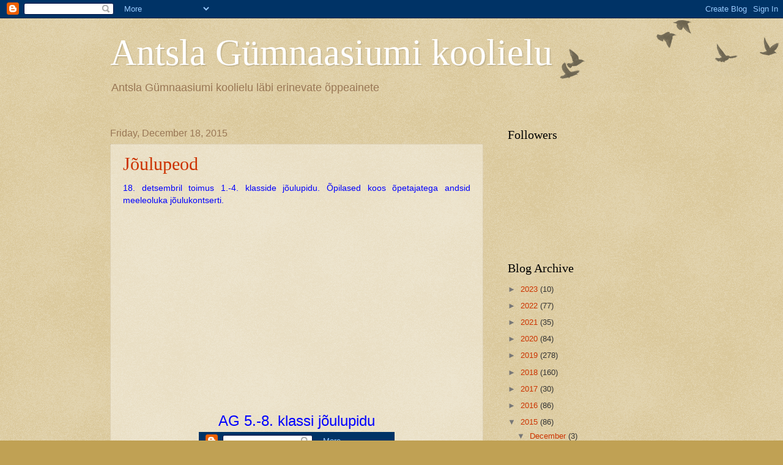

--- FILE ---
content_type: text/html; charset=UTF-8
request_url: https://agloodus.blogspot.com/2015/
body_size: 28573
content:
<!DOCTYPE html>
<html class='v2' dir='ltr' lang='en'>
<head>
<link href='https://www.blogger.com/static/v1/widgets/335934321-css_bundle_v2.css' rel='stylesheet' type='text/css'/>
<meta content='width=1100' name='viewport'/>
<meta content='text/html; charset=UTF-8' http-equiv='Content-Type'/>
<meta content='blogger' name='generator'/>
<link href='https://agloodus.blogspot.com/favicon.ico' rel='icon' type='image/x-icon'/>
<link href='https://agloodus.blogspot.com/2015/' rel='canonical'/>
<link rel="alternate" type="application/atom+xml" title="Antsla Gümnaasiumi koolielu - Atom" href="https://agloodus.blogspot.com/feeds/posts/default" />
<link rel="alternate" type="application/rss+xml" title="Antsla Gümnaasiumi koolielu - RSS" href="https://agloodus.blogspot.com/feeds/posts/default?alt=rss" />
<link rel="service.post" type="application/atom+xml" title="Antsla Gümnaasiumi koolielu - Atom" href="https://www.blogger.com/feeds/998853822342352406/posts/default" />
<!--Can't find substitution for tag [blog.ieCssRetrofitLinks]-->
<meta content='https://agloodus.blogspot.com/2015/' property='og:url'/>
<meta content='Antsla Gümnaasiumi koolielu' property='og:title'/>
<meta content='Antsla Gümnaasiumi koolielu läbi erinevate õppeainete' property='og:description'/>
<title>Antsla Gümnaasiumi koolielu: 2015</title>
<style id='page-skin-1' type='text/css'><!--
/*
-----------------------------------------------
Blogger Template Style
Name:     Watermark
Designer: Blogger
URL:      www.blogger.com
----------------------------------------------- */
/* Use this with templates/1ktemplate-*.html */
/* Content
----------------------------------------------- */
body {
font: normal normal 14px Arial, Tahoma, Helvetica, FreeSans, sans-serif;
color: #333333;
background: #c0a154 url(https://resources.blogblog.com/blogblog/data/1kt/watermark/body_background_birds.png) repeat scroll top left;
}
html body .content-outer {
min-width: 0;
max-width: 100%;
width: 100%;
}
.content-outer {
font-size: 92%;
}
a:link {
text-decoration:none;
color: #cc3300;
}
a:visited {
text-decoration:none;
color: #993322;
}
a:hover {
text-decoration:underline;
color: #ff3300;
}
.body-fauxcolumns .cap-top {
margin-top: 30px;
background: transparent url(https://resources.blogblog.com/blogblog/data/1kt/watermark/body_overlay_birds.png) no-repeat scroll top right;
height: 121px;
}
.content-inner {
padding: 0;
}
/* Header
----------------------------------------------- */
.header-inner .Header .titlewrapper,
.header-inner .Header .descriptionwrapper {
padding-left: 20px;
padding-right: 20px;
}
.Header h1 {
font: normal normal 60px Georgia, Utopia, 'Palatino Linotype', Palatino, serif;
color: #ffffff;
text-shadow: 2px 2px rgba(0, 0, 0, .1);
}
.Header h1 a {
color: #ffffff;
}
.Header .description {
font-size: 140%;
color: #997755;
}
/* Tabs
----------------------------------------------- */
.tabs-inner .section {
margin: 0 20px;
}
.tabs-inner .PageList, .tabs-inner .LinkList, .tabs-inner .Labels {
margin-left: -11px;
margin-right: -11px;
background-color: transparent;
border-top: 0 solid #ffffff;
border-bottom: 0 solid #ffffff;
-moz-box-shadow: 0 0 0 rgba(0, 0, 0, .3);
-webkit-box-shadow: 0 0 0 rgba(0, 0, 0, .3);
-goog-ms-box-shadow: 0 0 0 rgba(0, 0, 0, .3);
box-shadow: 0 0 0 rgba(0, 0, 0, .3);
}
.tabs-inner .PageList .widget-content,
.tabs-inner .LinkList .widget-content,
.tabs-inner .Labels .widget-content {
margin: -3px -11px;
background: transparent none  no-repeat scroll right;
}
.tabs-inner .widget ul {
padding: 2px 25px;
max-height: 34px;
background: transparent none no-repeat scroll left;
}
.tabs-inner .widget li {
border: none;
}
.tabs-inner .widget li a {
display: inline-block;
padding: .25em 1em;
font: normal normal 20px Georgia, Utopia, 'Palatino Linotype', Palatino, serif;
color: #cc3300;
border-right: 1px solid #c0a154;
}
.tabs-inner .widget li:first-child a {
border-left: 1px solid #c0a154;
}
.tabs-inner .widget li.selected a, .tabs-inner .widget li a:hover {
color: #000000;
}
/* Headings
----------------------------------------------- */
h2 {
font: normal normal 20px Georgia, Utopia, 'Palatino Linotype', Palatino, serif;
color: #000000;
margin: 0 0 .5em;
}
h2.date-header {
font: normal normal 16px Arial, Tahoma, Helvetica, FreeSans, sans-serif;
color: #997755;
}
/* Main
----------------------------------------------- */
.main-inner .column-center-inner,
.main-inner .column-left-inner,
.main-inner .column-right-inner {
padding: 0 5px;
}
.main-outer {
margin-top: 0;
background: transparent none no-repeat scroll top left;
}
.main-inner {
padding-top: 30px;
}
.main-cap-top {
position: relative;
}
.main-cap-top .cap-right {
position: absolute;
height: 0;
width: 100%;
bottom: 0;
background: transparent none repeat-x scroll bottom center;
}
.main-cap-top .cap-left {
position: absolute;
height: 245px;
width: 280px;
right: 0;
bottom: 0;
background: transparent none no-repeat scroll bottom left;
}
/* Posts
----------------------------------------------- */
.post-outer {
padding: 15px 20px;
margin: 0 0 25px;
background: transparent url(https://resources.blogblog.com/blogblog/data/1kt/watermark/post_background_birds.png) repeat scroll top left;
_background-image: none;
border: dotted 1px #ccbb99;
-moz-box-shadow: 0 0 0 rgba(0, 0, 0, .1);
-webkit-box-shadow: 0 0 0 rgba(0, 0, 0, .1);
-goog-ms-box-shadow: 0 0 0 rgba(0, 0, 0, .1);
box-shadow: 0 0 0 rgba(0, 0, 0, .1);
}
h3.post-title {
font: normal normal 30px Georgia, Utopia, 'Palatino Linotype', Palatino, serif;
margin: 0;
}
.comments h4 {
font: normal normal 30px Georgia, Utopia, 'Palatino Linotype', Palatino, serif;
margin: 1em 0 0;
}
.post-body {
font-size: 105%;
line-height: 1.5;
position: relative;
}
.post-header {
margin: 0 0 1em;
color: #997755;
}
.post-footer {
margin: 10px 0 0;
padding: 10px 0 0;
color: #997755;
border-top: dashed 1px #777777;
}
#blog-pager {
font-size: 140%
}
#comments .comment-author {
padding-top: 1.5em;
border-top: dashed 1px #777777;
background-position: 0 1.5em;
}
#comments .comment-author:first-child {
padding-top: 0;
border-top: none;
}
.avatar-image-container {
margin: .2em 0 0;
}
/* Comments
----------------------------------------------- */
.comments .comments-content .icon.blog-author {
background-repeat: no-repeat;
background-image: url([data-uri]);
}
.comments .comments-content .loadmore a {
border-top: 1px solid #777777;
border-bottom: 1px solid #777777;
}
.comments .continue {
border-top: 2px solid #777777;
}
/* Widgets
----------------------------------------------- */
.widget ul, .widget #ArchiveList ul.flat {
padding: 0;
list-style: none;
}
.widget ul li, .widget #ArchiveList ul.flat li {
padding: .35em 0;
text-indent: 0;
border-top: dashed 1px #777777;
}
.widget ul li:first-child, .widget #ArchiveList ul.flat li:first-child {
border-top: none;
}
.widget .post-body ul {
list-style: disc;
}
.widget .post-body ul li {
border: none;
}
.widget .zippy {
color: #777777;
}
.post-body img, .post-body .tr-caption-container, .Profile img, .Image img,
.BlogList .item-thumbnail img {
padding: 5px;
background: #fff;
-moz-box-shadow: 1px 1px 5px rgba(0, 0, 0, .5);
-webkit-box-shadow: 1px 1px 5px rgba(0, 0, 0, .5);
-goog-ms-box-shadow: 1px 1px 5px rgba(0, 0, 0, .5);
box-shadow: 1px 1px 5px rgba(0, 0, 0, .5);
}
.post-body img, .post-body .tr-caption-container {
padding: 8px;
}
.post-body .tr-caption-container {
color: #333333;
}
.post-body .tr-caption-container img {
padding: 0;
background: transparent;
border: none;
-moz-box-shadow: 0 0 0 rgba(0, 0, 0, .1);
-webkit-box-shadow: 0 0 0 rgba(0, 0, 0, .1);
-goog-ms-box-shadow: 0 0 0 rgba(0, 0, 0, .1);
box-shadow: 0 0 0 rgba(0, 0, 0, .1);
}
/* Footer
----------------------------------------------- */
.footer-outer {
color:#ccbb99;
background: #330000 url(https://resources.blogblog.com/blogblog/data/1kt/watermark/body_background_navigator.png) repeat scroll top left;
}
.footer-outer a {
color: #ff7755;
}
.footer-outer a:visited {
color: #dd5533;
}
.footer-outer a:hover {
color: #ff9977;
}
.footer-outer .widget h2 {
color: #eeddbb;
}
/* Mobile
----------------------------------------------- */
body.mobile  {
background-size: 100% auto;
}
.mobile .body-fauxcolumn-outer {
background: transparent none repeat scroll top left;
}
html .mobile .mobile-date-outer {
border-bottom: none;
background: transparent url(https://resources.blogblog.com/blogblog/data/1kt/watermark/post_background_birds.png) repeat scroll top left;
_background-image: none;
margin-bottom: 10px;
}
.mobile .main-inner .date-outer {
padding: 0;
}
.mobile .main-inner .date-header {
margin: 10px;
}
.mobile .main-cap-top {
z-index: -1;
}
.mobile .content-outer {
font-size: 100%;
}
.mobile .post-outer {
padding: 10px;
}
.mobile .main-cap-top .cap-left {
background: transparent none no-repeat scroll bottom left;
}
.mobile .body-fauxcolumns .cap-top {
margin: 0;
}
.mobile-link-button {
background: transparent url(https://resources.blogblog.com/blogblog/data/1kt/watermark/post_background_birds.png) repeat scroll top left;
}
.mobile-link-button a:link, .mobile-link-button a:visited {
color: #cc3300;
}
.mobile-index-date .date-header {
color: #997755;
}
.mobile-index-contents {
color: #333333;
}
.mobile .tabs-inner .section {
margin: 0;
}
.mobile .tabs-inner .PageList {
margin-left: 0;
margin-right: 0;
}
.mobile .tabs-inner .PageList .widget-content {
margin: 0;
color: #000000;
background: transparent url(https://resources.blogblog.com/blogblog/data/1kt/watermark/post_background_birds.png) repeat scroll top left;
}
.mobile .tabs-inner .PageList .widget-content .pagelist-arrow {
border-left: 1px solid #c0a154;
}

--></style>
<style id='template-skin-1' type='text/css'><!--
body {
min-width: 960px;
}
.content-outer, .content-fauxcolumn-outer, .region-inner {
min-width: 960px;
max-width: 960px;
_width: 960px;
}
.main-inner .columns {
padding-left: 0px;
padding-right: 310px;
}
.main-inner .fauxcolumn-center-outer {
left: 0px;
right: 310px;
/* IE6 does not respect left and right together */
_width: expression(this.parentNode.offsetWidth -
parseInt("0px") -
parseInt("310px") + 'px');
}
.main-inner .fauxcolumn-left-outer {
width: 0px;
}
.main-inner .fauxcolumn-right-outer {
width: 310px;
}
.main-inner .column-left-outer {
width: 0px;
right: 100%;
margin-left: -0px;
}
.main-inner .column-right-outer {
width: 310px;
margin-right: -310px;
}
#layout {
min-width: 0;
}
#layout .content-outer {
min-width: 0;
width: 800px;
}
#layout .region-inner {
min-width: 0;
width: auto;
}
body#layout div.add_widget {
padding: 8px;
}
body#layout div.add_widget a {
margin-left: 32px;
}
--></style>
<link href='https://www.blogger.com/dyn-css/authorization.css?targetBlogID=998853822342352406&amp;zx=09e7c140-5fe2-446d-b21e-6c6ce8396f11' media='none' onload='if(media!=&#39;all&#39;)media=&#39;all&#39;' rel='stylesheet'/><noscript><link href='https://www.blogger.com/dyn-css/authorization.css?targetBlogID=998853822342352406&amp;zx=09e7c140-5fe2-446d-b21e-6c6ce8396f11' rel='stylesheet'/></noscript>
<meta name='google-adsense-platform-account' content='ca-host-pub-1556223355139109'/>
<meta name='google-adsense-platform-domain' content='blogspot.com'/>

</head>
<body class='loading variant-birds'>
<div class='navbar section' id='navbar' name='Navbar'><div class='widget Navbar' data-version='1' id='Navbar1'><script type="text/javascript">
    function setAttributeOnload(object, attribute, val) {
      if(window.addEventListener) {
        window.addEventListener('load',
          function(){ object[attribute] = val; }, false);
      } else {
        window.attachEvent('onload', function(){ object[attribute] = val; });
      }
    }
  </script>
<div id="navbar-iframe-container"></div>
<script type="text/javascript" src="https://apis.google.com/js/platform.js"></script>
<script type="text/javascript">
      gapi.load("gapi.iframes:gapi.iframes.style.bubble", function() {
        if (gapi.iframes && gapi.iframes.getContext) {
          gapi.iframes.getContext().openChild({
              url: 'https://www.blogger.com/navbar/998853822342352406?origin\x3dhttps://agloodus.blogspot.com',
              where: document.getElementById("navbar-iframe-container"),
              id: "navbar-iframe"
          });
        }
      });
    </script><script type="text/javascript">
(function() {
var script = document.createElement('script');
script.type = 'text/javascript';
script.src = '//pagead2.googlesyndication.com/pagead/js/google_top_exp.js';
var head = document.getElementsByTagName('head')[0];
if (head) {
head.appendChild(script);
}})();
</script>
</div></div>
<div class='body-fauxcolumns'>
<div class='fauxcolumn-outer body-fauxcolumn-outer'>
<div class='cap-top'>
<div class='cap-left'></div>
<div class='cap-right'></div>
</div>
<div class='fauxborder-left'>
<div class='fauxborder-right'></div>
<div class='fauxcolumn-inner'>
</div>
</div>
<div class='cap-bottom'>
<div class='cap-left'></div>
<div class='cap-right'></div>
</div>
</div>
</div>
<div class='content'>
<div class='content-fauxcolumns'>
<div class='fauxcolumn-outer content-fauxcolumn-outer'>
<div class='cap-top'>
<div class='cap-left'></div>
<div class='cap-right'></div>
</div>
<div class='fauxborder-left'>
<div class='fauxborder-right'></div>
<div class='fauxcolumn-inner'>
</div>
</div>
<div class='cap-bottom'>
<div class='cap-left'></div>
<div class='cap-right'></div>
</div>
</div>
</div>
<div class='content-outer'>
<div class='content-cap-top cap-top'>
<div class='cap-left'></div>
<div class='cap-right'></div>
</div>
<div class='fauxborder-left content-fauxborder-left'>
<div class='fauxborder-right content-fauxborder-right'></div>
<div class='content-inner'>
<header>
<div class='header-outer'>
<div class='header-cap-top cap-top'>
<div class='cap-left'></div>
<div class='cap-right'></div>
</div>
<div class='fauxborder-left header-fauxborder-left'>
<div class='fauxborder-right header-fauxborder-right'></div>
<div class='region-inner header-inner'>
<div class='header section' id='header' name='Header'><div class='widget Header' data-version='1' id='Header1'>
<div id='header-inner'>
<div class='titlewrapper'>
<h1 class='title'>
<a href='https://agloodus.blogspot.com/'>
Antsla Gümnaasiumi koolielu
</a>
</h1>
</div>
<div class='descriptionwrapper'>
<p class='description'><span>Antsla Gümnaasiumi koolielu läbi erinevate õppeainete</span></p>
</div>
</div>
</div></div>
</div>
</div>
<div class='header-cap-bottom cap-bottom'>
<div class='cap-left'></div>
<div class='cap-right'></div>
</div>
</div>
</header>
<div class='tabs-outer'>
<div class='tabs-cap-top cap-top'>
<div class='cap-left'></div>
<div class='cap-right'></div>
</div>
<div class='fauxborder-left tabs-fauxborder-left'>
<div class='fauxborder-right tabs-fauxborder-right'></div>
<div class='region-inner tabs-inner'>
<div class='tabs section' id='crosscol' name='Cross-Column'><div class='widget PageList' data-version='1' id='PageList1'>
<h2>Pages</h2>
<div class='widget-content'>
<ul>
</ul>
<div class='clear'></div>
</div>
</div></div>
<div class='tabs no-items section' id='crosscol-overflow' name='Cross-Column 2'></div>
</div>
</div>
<div class='tabs-cap-bottom cap-bottom'>
<div class='cap-left'></div>
<div class='cap-right'></div>
</div>
</div>
<div class='main-outer'>
<div class='main-cap-top cap-top'>
<div class='cap-left'></div>
<div class='cap-right'></div>
</div>
<div class='fauxborder-left main-fauxborder-left'>
<div class='fauxborder-right main-fauxborder-right'></div>
<div class='region-inner main-inner'>
<div class='columns fauxcolumns'>
<div class='fauxcolumn-outer fauxcolumn-center-outer'>
<div class='cap-top'>
<div class='cap-left'></div>
<div class='cap-right'></div>
</div>
<div class='fauxborder-left'>
<div class='fauxborder-right'></div>
<div class='fauxcolumn-inner'>
</div>
</div>
<div class='cap-bottom'>
<div class='cap-left'></div>
<div class='cap-right'></div>
</div>
</div>
<div class='fauxcolumn-outer fauxcolumn-left-outer'>
<div class='cap-top'>
<div class='cap-left'></div>
<div class='cap-right'></div>
</div>
<div class='fauxborder-left'>
<div class='fauxborder-right'></div>
<div class='fauxcolumn-inner'>
</div>
</div>
<div class='cap-bottom'>
<div class='cap-left'></div>
<div class='cap-right'></div>
</div>
</div>
<div class='fauxcolumn-outer fauxcolumn-right-outer'>
<div class='cap-top'>
<div class='cap-left'></div>
<div class='cap-right'></div>
</div>
<div class='fauxborder-left'>
<div class='fauxborder-right'></div>
<div class='fauxcolumn-inner'>
</div>
</div>
<div class='cap-bottom'>
<div class='cap-left'></div>
<div class='cap-right'></div>
</div>
</div>
<!-- corrects IE6 width calculation -->
<div class='columns-inner'>
<div class='column-center-outer'>
<div class='column-center-inner'>
<div class='main section' id='main' name='Main'><div class='widget Blog' data-version='1' id='Blog1'>
<div class='blog-posts hfeed'>

          <div class="date-outer">
        
<h2 class='date-header'><span>Friday, December 18, 2015</span></h2>

          <div class="date-posts">
        
<div class='post-outer'>
<div class='post hentry uncustomized-post-template' itemprop='blogPost' itemscope='itemscope' itemtype='http://schema.org/BlogPosting'>
<meta content='https://i.ytimg.com/vi/ZL3DvBSczlM/0.jpg' itemprop='image_url'/>
<meta content='998853822342352406' itemprop='blogId'/>
<meta content='6099504764327599861' itemprop='postId'/>
<a name='6099504764327599861'></a>
<h3 class='post-title entry-title' itemprop='name'>
<a href='https://agloodus.blogspot.com/2015/12/joulupidu-3-klass.html'>Jõulupeod</a>
</h3>
<div class='post-header'>
<div class='post-header-line-1'></div>
</div>
<div class='post-body entry-content' id='post-body-6099504764327599861' itemprop='description articleBody'>
<div style="text-align: justify;">
<span style="color: blue; font-family: &quot;Trebuchet MS&quot;, sans-serif;">18. detsembril toimus 1.-4. klasside jõulupidu. Õpilased koos õpetajatega andsid meeleoluka jõulukontserti.</span></div>
<div class="separator" style="clear: both; text-align: center;">
<iframe allowfullscreen="" class="YOUTUBE-iframe-video" data-thumbnail-src="https://i.ytimg.com/vi/ZL3DvBSczlM/0.jpg" frameborder="0" height="266" src="https://www.youtube.com/embed/ZL3DvBSczlM?feature=player_embedded" width="320"></iframe></div>
<br />
<span style="color: blue;"><br /></span> <br />
<div style="text-align: center;">
<span style="color: blue; font-family: &quot;Trebuchet MS&quot;, sans-serif; font-size: x-large;">AG 5.-8. klassi jõulupidu</span></div>
<div class="separator" style="clear: both; text-align: center;">
<iframe width="320" height="266" class="YOUTUBE-iframe-video" data-thumbnail-src="https://i.ytimg.com/vi/G_P2hX9WSl8/0.jpg" src="?feature=player_embedded" frameborder="0" allowfullscreen></iframe></div>
<div style="text-align: center;">
<span style="color: blue; font-family: Trebuchet MS; font-size: x-large;">9.-12. klassi jõulupidu( Autor: Mari Vijard)</span></div>
<div class="separator" style="clear: both; text-align: center;">
<iframe width="320" height="266" class="YOUTUBE-iframe-video" data-thumbnail-src="https://i.ytimg.com/vi/CCy1ABW4vFg/0.jpg" src="?feature=player_embedded" frameborder="0" allowfullscreen></iframe></div>
<div style="text-align: center;">
<span style="color: blue; font-family: Trebuchet MS; font-size: x-large;"><br /></span></div>
<br />
<b></b><i></i><u></u><sub></sub><sup></sup><strike></strike><br />
<div style='clear: both;'></div>
</div>
<div class='post-footer'>
<div class='post-footer-line post-footer-line-1'>
<span class='post-author vcard'>
Posted by
<span class='fn' itemprop='author' itemscope='itemscope' itemtype='http://schema.org/Person'>
<meta content='https://www.blogger.com/profile/06700434518917354163' itemprop='url'/>
<a class='g-profile' href='https://www.blogger.com/profile/06700434518917354163' rel='author' title='author profile'>
<span itemprop='name'>Marietta</span>
</a>
</span>
</span>
<span class='post-timestamp'>
at
<meta content='https://agloodus.blogspot.com/2015/12/joulupidu-3-klass.html' itemprop='url'/>
<a class='timestamp-link' href='https://agloodus.blogspot.com/2015/12/joulupidu-3-klass.html' rel='bookmark' title='permanent link'><abbr class='published' itemprop='datePublished' title='2015-12-18T07:17:00-08:00'>7:17&#8239;AM</abbr></a>
</span>
<span class='post-comment-link'>
<a class='comment-link' href='https://agloodus.blogspot.com/2015/12/joulupidu-3-klass.html#comment-form' onclick=''>
No comments:
  </a>
</span>
<span class='post-icons'>
<span class='item-control blog-admin pid-2013020822'>
<a href='https://www.blogger.com/post-edit.g?blogID=998853822342352406&postID=6099504764327599861&from=pencil' title='Edit Post'>
<img alt='' class='icon-action' height='18' src='https://resources.blogblog.com/img/icon18_edit_allbkg.gif' width='18'/>
</a>
</span>
</span>
<div class='post-share-buttons goog-inline-block'>
<a class='goog-inline-block share-button sb-email' href='https://www.blogger.com/share-post.g?blogID=998853822342352406&postID=6099504764327599861&target=email' target='_blank' title='Email This'><span class='share-button-link-text'>Email This</span></a><a class='goog-inline-block share-button sb-blog' href='https://www.blogger.com/share-post.g?blogID=998853822342352406&postID=6099504764327599861&target=blog' onclick='window.open(this.href, "_blank", "height=270,width=475"); return false;' target='_blank' title='BlogThis!'><span class='share-button-link-text'>BlogThis!</span></a><a class='goog-inline-block share-button sb-twitter' href='https://www.blogger.com/share-post.g?blogID=998853822342352406&postID=6099504764327599861&target=twitter' target='_blank' title='Share to X'><span class='share-button-link-text'>Share to X</span></a><a class='goog-inline-block share-button sb-facebook' href='https://www.blogger.com/share-post.g?blogID=998853822342352406&postID=6099504764327599861&target=facebook' onclick='window.open(this.href, "_blank", "height=430,width=640"); return false;' target='_blank' title='Share to Facebook'><span class='share-button-link-text'>Share to Facebook</span></a><a class='goog-inline-block share-button sb-pinterest' href='https://www.blogger.com/share-post.g?blogID=998853822342352406&postID=6099504764327599861&target=pinterest' target='_blank' title='Share to Pinterest'><span class='share-button-link-text'>Share to Pinterest</span></a>
</div>
</div>
<div class='post-footer-line post-footer-line-2'>
<span class='post-labels'>
</span>
</div>
<div class='post-footer-line post-footer-line-3'>
<span class='post-location'>
</span>
</div>
</div>
</div>
</div>
<div class='post-outer'>
<div class='post hentry uncustomized-post-template' itemprop='blogPost' itemscope='itemscope' itemtype='http://schema.org/BlogPosting'>
<meta content='998853822342352406' itemprop='blogId'/>
<meta content='8354040928420386630' itemprop='postId'/>
<a name='8354040928420386630'></a>
<h3 class='post-title entry-title' itemprop='name'>
<a href='https://agloodus.blogspot.com/2015/12/geograafiaolumpiaad.html'>Geograafiaolümpiaad</a>
</h3>
<div class='post-header'>
<div class='post-header-line-1'></div>
</div>
<div class='post-body entry-content' id='post-body-8354040928420386630' itemprop='description articleBody'>
<div style="text-align: justify;">
<span style="color: blue; font-family: &quot;Trebuchet MS&quot;, sans-serif;">11. detsembril toimus piirkondlik geograafiaolümpiaad. Meie kooli õpilased said juurde uusi teadmisi ja kogemusi.</span></div>
<div style="text-align: justify;">
<span style="color: blue; font-family: &quot;Trebuchet MS&quot;, sans-serif;">Tulemused: </span></div>
<div style="text-align: justify;">
<span style="color: blue; font-family: &quot;Trebuchet MS&quot;, sans-serif;">3. koht Kertu Niit 8.a kl&nbsp; juhendaja: Eve Kubi</span></div>
<div style="text-align: justify;">
<span style="color: blue; font-family: &quot;Trebuchet MS&quot;, sans-serif;">4. koht Markus Meier 9.a juhendaja Maire Puhmas</span></div>
<div style="text-align: justify;">
<span style="color: blue; font-family: &quot;Trebuchet MS&quot;, sans-serif;">4.koht Rador Undrus 10. kl juhendaja Puhmas</span></div>
<div style="text-align: justify;">
<span style="color: blue;"></span><span style="font-family: &quot;Trebuchet MS&quot;, sans-serif;"></span><br /></div>
<div style="text-align: justify;">
<span style="color: blue; font-family: &quot;Trebuchet MS&quot;, sans-serif;">Tublilt esinesid veel õpetaja Maire Puhmase juhendamisel õpilased: </span></div>
<div style="text-align: justify;">
<span style="color: blue; font-family: &quot;Trebuchet MS&quot;, sans-serif;">Getter Põder(7. b kl), Annika Õlijas(7.b kl), Marko Kannimäe(7.a kl), Hanna Hillak( 9.a kl), Robert-Juss Soe( 9.a kl), Rando Viimne(10, kl), Kelli Aia(11. kl) ja Karl Pruuli(10. kl).</span></div>
<div style="text-align: justify;">
<span style="color: blue; font-family: &quot;Trebuchet MS&quot;, sans-serif;">Tublilt esinesid veel õpetaja Eve Kubi juhendamisel õpilased Tauno Kodu(8.a kl) ja Trine Tõniste(8.a kl)</span></div>
<br />
<div style='clear: both;'></div>
</div>
<div class='post-footer'>
<div class='post-footer-line post-footer-line-1'>
<span class='post-author vcard'>
Posted by
<span class='fn' itemprop='author' itemscope='itemscope' itemtype='http://schema.org/Person'>
<meta content='https://www.blogger.com/profile/06700434518917354163' itemprop='url'/>
<a class='g-profile' href='https://www.blogger.com/profile/06700434518917354163' rel='author' title='author profile'>
<span itemprop='name'>Marietta</span>
</a>
</span>
</span>
<span class='post-timestamp'>
at
<meta content='https://agloodus.blogspot.com/2015/12/geograafiaolumpiaad.html' itemprop='url'/>
<a class='timestamp-link' href='https://agloodus.blogspot.com/2015/12/geograafiaolumpiaad.html' rel='bookmark' title='permanent link'><abbr class='published' itemprop='datePublished' title='2015-12-18T07:16:00-08:00'>7:16&#8239;AM</abbr></a>
</span>
<span class='post-comment-link'>
<a class='comment-link' href='https://agloodus.blogspot.com/2015/12/geograafiaolumpiaad.html#comment-form' onclick=''>
No comments:
  </a>
</span>
<span class='post-icons'>
<span class='item-control blog-admin pid-2013020822'>
<a href='https://www.blogger.com/post-edit.g?blogID=998853822342352406&postID=8354040928420386630&from=pencil' title='Edit Post'>
<img alt='' class='icon-action' height='18' src='https://resources.blogblog.com/img/icon18_edit_allbkg.gif' width='18'/>
</a>
</span>
</span>
<div class='post-share-buttons goog-inline-block'>
<a class='goog-inline-block share-button sb-email' href='https://www.blogger.com/share-post.g?blogID=998853822342352406&postID=8354040928420386630&target=email' target='_blank' title='Email This'><span class='share-button-link-text'>Email This</span></a><a class='goog-inline-block share-button sb-blog' href='https://www.blogger.com/share-post.g?blogID=998853822342352406&postID=8354040928420386630&target=blog' onclick='window.open(this.href, "_blank", "height=270,width=475"); return false;' target='_blank' title='BlogThis!'><span class='share-button-link-text'>BlogThis!</span></a><a class='goog-inline-block share-button sb-twitter' href='https://www.blogger.com/share-post.g?blogID=998853822342352406&postID=8354040928420386630&target=twitter' target='_blank' title='Share to X'><span class='share-button-link-text'>Share to X</span></a><a class='goog-inline-block share-button sb-facebook' href='https://www.blogger.com/share-post.g?blogID=998853822342352406&postID=8354040928420386630&target=facebook' onclick='window.open(this.href, "_blank", "height=430,width=640"); return false;' target='_blank' title='Share to Facebook'><span class='share-button-link-text'>Share to Facebook</span></a><a class='goog-inline-block share-button sb-pinterest' href='https://www.blogger.com/share-post.g?blogID=998853822342352406&postID=8354040928420386630&target=pinterest' target='_blank' title='Share to Pinterest'><span class='share-button-link-text'>Share to Pinterest</span></a>
</div>
</div>
<div class='post-footer-line post-footer-line-2'>
<span class='post-labels'>
</span>
</div>
<div class='post-footer-line post-footer-line-3'>
<span class='post-location'>
</span>
</div>
</div>
</div>
</div>

          </div></div>
        

          <div class="date-outer">
        
<h2 class='date-header'><span>Tuesday, December 8, 2015</span></h2>

          <div class="date-posts">
        
<div class='post-outer'>
<div class='post hentry uncustomized-post-template' itemprop='blogPost' itemscope='itemscope' itemtype='http://schema.org/BlogPosting'>
<meta content='https://blogger.googleusercontent.com/img/b/R29vZ2xl/AVvXsEh_MEHdrUkO9xw_3JEphFCQ1ZirUBIJVbYleksFQZTwCs7Z6-E6WB4Vnlzpk7wnRMmpisEVbma00VVSbDHYcvtVlVXcG-v2hXD1asH0efrTjdmAC0RFp3u0K72yUx_faCSqDuAC5-Ubp7w/s320/20151201_123249.jpg' itemprop='image_url'/>
<meta content='998853822342352406' itemprop='blogId'/>
<meta content='6487819257843209033' itemprop='postId'/>
<a name='6487819257843209033'></a>
<h3 class='post-title entry-title' itemprop='name'>
<a href='https://agloodus.blogspot.com/2015/12/traditsiooniliselt-on-kodanikupaeva-26.html'>Kodanikupäeva viktoriin</a>
</h3>
<div class='post-header'>
<div class='post-header-line-1'></div>
</div>
<div class='post-body entry-content' id='post-body-6487819257843209033' itemprop='description articleBody'>
<div style="text-align: justify;">
<span style="color: blue;">Traditsiooniliselt on kodanikupäeva, 26. novembri paiku toimuv 
kodanikupäeva viktoriin mõeldud eesti ja vene õppekeelega 
üldhariduskoolide 5.-6. klassi ning 7.&#8211;12. klassi õpilastele ja 
üldkeskharidust andvate kutsekoolide õpilastele. &nbsp;Viktoriini eesmärk oli&nbsp; 
süvendada noorte teadmisi Eesti Vabariigi põhiseaduslike 
institutsioonide, inim- ja kodanikuõiguste, vabaduste ja kohustuste ning
 Euroopa Liiduga seonduva osas.</span></div>
<span style="color: blue;">

</span><br />
<div style="text-align: justify;">
</div>
<span style="color: blue;">

</span><br />
<div style="text-align: justify;">
<span style="color: blue;">Parimad vastajad selgitati&nbsp; seitsmes kategoorias &#8211; eesti 
õppekeelega koolide 5. ja 6. klasside õpilaste, eesti õppekeelega 
koolide &nbsp;7.-9. klasside õpilaste, gümnaasiumiastme õpilaste &nbsp;ning vene 
õppekeelega koolide 5. ja 6. klasside õpilaste, &nbsp;vene õppekeelega 
koolide 7.-9. klasside õpilaste ja gümnaasiumiastme õpilaste ning 
kutsekoolide õpilaste osas eraldi.&nbsp;</span></div>
<div style="text-align: justify;">
</div>
<div style="text-align: justify;">
<span style="color: blue;">Antsla Gümnaasiumis on saanud juba traditsiooniks kodanikupäeva viktoriinist osavõtmine. Käesoleval õppeaastal osalesid õpetaja Katrin Kooli juhendamise&nbsp; 5.-6. klass ja 7.-9. klass ja 11. -12. kl.</span></div>
<div style="text-align: justify;">
<span style="color: blue;">5. -6. klasside arvestuses saavutas Anett Ruven väga tubli 13. koha 1447 osaleja seas.</span></div>
<div style="text-align: justify;">
<span style="color: blue;">7.-9. klasside arvestuses saavutas Markus Meier 10. koha 2072 osaleja seas.</span></div>
<div style="text-align: justify;">
<span style="color: blue;">10-12. klasside arvestuses saavutas Ardo Jõevere 55. koha&nbsp; 16.22 osaleja seas.</span><br />
<div class="separator" style="clear: both; text-align: center;">
<a href="https://blogger.googleusercontent.com/img/b/R29vZ2xl/AVvXsEh_MEHdrUkO9xw_3JEphFCQ1ZirUBIJVbYleksFQZTwCs7Z6-E6WB4Vnlzpk7wnRMmpisEVbma00VVSbDHYcvtVlVXcG-v2hXD1asH0efrTjdmAC0RFp3u0K72yUx_faCSqDuAC5-Ubp7w/s1600/20151201_123249.jpg" imageanchor="1" style="margin-left: 1em; margin-right: 1em;"><img border="0" height="240" src="https://blogger.googleusercontent.com/img/b/R29vZ2xl/AVvXsEh_MEHdrUkO9xw_3JEphFCQ1ZirUBIJVbYleksFQZTwCs7Z6-E6WB4Vnlzpk7wnRMmpisEVbma00VVSbDHYcvtVlVXcG-v2hXD1asH0efrTjdmAC0RFp3u0K72yUx_faCSqDuAC5-Ubp7w/s320/20151201_123249.jpg" width="320" /></a></div>
<br />
<div class="separator" style="clear: both; text-align: center;">
<a href="https://blogger.googleusercontent.com/img/b/R29vZ2xl/AVvXsEifJK3GeBEBx3uVoiA2d3xDXn43XaFIRD2Pxz8mIG3b0vAu6X2Rc-M7Gp16vVWwicFPjoZ6fEwpxHbLYbxqUUULxpt8FpdMArxXhOHkTfP5N7PO45bDT-aE5ajiy1MxeOX2Mk4NfkaEtGQ/s1600/20151201_123255.jpg" imageanchor="1" style="margin-left: 1em; margin-right: 1em;"><img border="0" height="240" src="https://blogger.googleusercontent.com/img/b/R29vZ2xl/AVvXsEifJK3GeBEBx3uVoiA2d3xDXn43XaFIRD2Pxz8mIG3b0vAu6X2Rc-M7Gp16vVWwicFPjoZ6fEwpxHbLYbxqUUULxpt8FpdMArxXhOHkTfP5N7PO45bDT-aE5ajiy1MxeOX2Mk4NfkaEtGQ/s320/20151201_123255.jpg" width="320" /></a></div>
<br />
<div class="separator" style="clear: both; text-align: center;">
<a href="https://blogger.googleusercontent.com/img/b/R29vZ2xl/AVvXsEhCPsHM6N4PGI99v6NOaaZfjj5N__aANaVuxsPKbWFIlgXaosF4FFmdCuZTwuBPx0E-sC-RnRvk3kjGDbkV163RhDcAZBXGZtnZP3XC4w9d0VbrFcmiEmLrN90Aq2IRFPbZoGXHhbDQrUo/s1600/20151201_123318.jpg" imageanchor="1" style="margin-left: 1em; margin-right: 1em;"><img border="0" height="240" src="https://blogger.googleusercontent.com/img/b/R29vZ2xl/AVvXsEhCPsHM6N4PGI99v6NOaaZfjj5N__aANaVuxsPKbWFIlgXaosF4FFmdCuZTwuBPx0E-sC-RnRvk3kjGDbkV163RhDcAZBXGZtnZP3XC4w9d0VbrFcmiEmLrN90Aq2IRFPbZoGXHhbDQrUo/s320/20151201_123318.jpg" width="320" /></a></div>
<br />
<div class="separator" style="clear: both; text-align: center;">
<a href="https://blogger.googleusercontent.com/img/b/R29vZ2xl/AVvXsEiBtpnRbhRhLNoFL-PG4U1ysQijvSCBNIcl5pj6-GQL1td-w8R4b6eu8SDwMyc3Rxq-Xpyh51h0MS8it4rC1gsNmz808AKWPHg1lXaylXgJZmzK1EeIVzLMHcsQ5Un3no2emLhZ-PtpRzU/s1600/20151201_123321.jpg" imageanchor="1" style="margin-left: 1em; margin-right: 1em;"><img border="0" height="240" src="https://blogger.googleusercontent.com/img/b/R29vZ2xl/AVvXsEiBtpnRbhRhLNoFL-PG4U1ysQijvSCBNIcl5pj6-GQL1td-w8R4b6eu8SDwMyc3Rxq-Xpyh51h0MS8it4rC1gsNmz808AKWPHg1lXaylXgJZmzK1EeIVzLMHcsQ5Un3no2emLhZ-PtpRzU/s320/20151201_123321.jpg" width="320" /></a></div>
<span style="color: blue;"><br /></span></div>
<div style='clear: both;'></div>
</div>
<div class='post-footer'>
<div class='post-footer-line post-footer-line-1'>
<span class='post-author vcard'>
Posted by
<span class='fn' itemprop='author' itemscope='itemscope' itemtype='http://schema.org/Person'>
<meta content='https://www.blogger.com/profile/06700434518917354163' itemprop='url'/>
<a class='g-profile' href='https://www.blogger.com/profile/06700434518917354163' rel='author' title='author profile'>
<span itemprop='name'>Marietta</span>
</a>
</span>
</span>
<span class='post-timestamp'>
at
<meta content='https://agloodus.blogspot.com/2015/12/traditsiooniliselt-on-kodanikupaeva-26.html' itemprop='url'/>
<a class='timestamp-link' href='https://agloodus.blogspot.com/2015/12/traditsiooniliselt-on-kodanikupaeva-26.html' rel='bookmark' title='permanent link'><abbr class='published' itemprop='datePublished' title='2015-12-08T00:09:00-08:00'>12:09&#8239;AM</abbr></a>
</span>
<span class='post-comment-link'>
<a class='comment-link' href='https://agloodus.blogspot.com/2015/12/traditsiooniliselt-on-kodanikupaeva-26.html#comment-form' onclick=''>
No comments:
  </a>
</span>
<span class='post-icons'>
<span class='item-control blog-admin pid-2013020822'>
<a href='https://www.blogger.com/post-edit.g?blogID=998853822342352406&postID=6487819257843209033&from=pencil' title='Edit Post'>
<img alt='' class='icon-action' height='18' src='https://resources.blogblog.com/img/icon18_edit_allbkg.gif' width='18'/>
</a>
</span>
</span>
<div class='post-share-buttons goog-inline-block'>
<a class='goog-inline-block share-button sb-email' href='https://www.blogger.com/share-post.g?blogID=998853822342352406&postID=6487819257843209033&target=email' target='_blank' title='Email This'><span class='share-button-link-text'>Email This</span></a><a class='goog-inline-block share-button sb-blog' href='https://www.blogger.com/share-post.g?blogID=998853822342352406&postID=6487819257843209033&target=blog' onclick='window.open(this.href, "_blank", "height=270,width=475"); return false;' target='_blank' title='BlogThis!'><span class='share-button-link-text'>BlogThis!</span></a><a class='goog-inline-block share-button sb-twitter' href='https://www.blogger.com/share-post.g?blogID=998853822342352406&postID=6487819257843209033&target=twitter' target='_blank' title='Share to X'><span class='share-button-link-text'>Share to X</span></a><a class='goog-inline-block share-button sb-facebook' href='https://www.blogger.com/share-post.g?blogID=998853822342352406&postID=6487819257843209033&target=facebook' onclick='window.open(this.href, "_blank", "height=430,width=640"); return false;' target='_blank' title='Share to Facebook'><span class='share-button-link-text'>Share to Facebook</span></a><a class='goog-inline-block share-button sb-pinterest' href='https://www.blogger.com/share-post.g?blogID=998853822342352406&postID=6487819257843209033&target=pinterest' target='_blank' title='Share to Pinterest'><span class='share-button-link-text'>Share to Pinterest</span></a>
</div>
</div>
<div class='post-footer-line post-footer-line-2'>
<span class='post-labels'>
</span>
</div>
<div class='post-footer-line post-footer-line-3'>
<span class='post-location'>
</span>
</div>
</div>
</div>
</div>

          </div></div>
        

          <div class="date-outer">
        
<h2 class='date-header'><span>Monday, November 30, 2015</span></h2>

          <div class="date-posts">
        
<div class='post-outer'>
<div class='post hentry uncustomized-post-template' itemprop='blogPost' itemscope='itemscope' itemtype='http://schema.org/BlogPosting'>
<meta content='998853822342352406' itemprop='blogId'/>
<meta content='203150158636449568' itemprop='postId'/>
<a name='203150158636449568'></a>
<h3 class='post-title entry-title' itemprop='name'>
<a href='https://agloodus.blogspot.com/2015/11/artikkel-kik-koolikonkurss.html'>Artikkel " KIK koolikonkurss"</a>
</h3>
<div class='post-header'>
<div class='post-header-line-1'></div>
</div>
<div class='post-body entry-content' id='post-body-203150158636449568' itemprop='description articleBody'>
<div style="text-align: justify;">
<span style="color: blue; font-family: &quot;trebuchet ms&quot; , sans-serif;">Antsla Gümnaasium osales novembri teisel nädalal KIKi Koolikonkursil, mille&nbsp; eesmärk on innustada väikesi algatusi ning panna noori energiasäästuteemadele mõtlema ning lahendusi pakkuma. Konkurss toimus juba viiendat aastat järjest.&nbsp; Osalemiseks moodustasime 4-liikmelise koolinoortest ja juhendajast koosneva aktiivgrupi. Nädala jooksul tuli&nbsp; meisterdada oma koolis energiasäästlik, taaskasutavatest materjalidest valgusti. Samuti korraldasime konkursi ajal erinevaid&nbsp; keskkonnaalaseid üritusi.&nbsp; </span></div>
<div style="text-align: justify;">
<span style="color: blue; font-family: &quot;trebuchet ms&quot; , sans-serif;"></span><br /></div>
<div style="text-align: justify;">
<span style="color: blue; font-family: &quot;trebuchet ms&quot; , sans-serif;">Meie kooli aktiivi moodustasid Kadi Aripman, Krsistina Siska, Diana Liiv ja Maarja Liba. Kogu 7. klass oli kaasatud ürituste läbiviimisel.&nbsp; </span></div>
<div style="text-align: justify;">
<span style="color: blue; font-family: &quot;trebuchet ms&quot; , sans-serif;"></span><br /></div>
<div style="text-align: justify;">
<span style="color: blue; font-family: &quot;trebuchet ms&quot; , sans-serif;">Koostöö tulemusena toimusid meil taaskasutatavatest materjalidest lauamängude loomine, ülekooliline klassijuhatajatund ja klassiõhtud. Klassijuhataja tunnis&nbsp; I ja II kooliastme õpilased mängisid Kuldvillakut 7. klasside õpilaste eestvedamisel. III&nbsp; kooliastme ja gümnaasiumi õpilased lahendasid&nbsp;<em> Kahoot</em> -keskkonnas viktoriini.&nbsp; Tuletasime õpilastele meelde WC paberi sihipärast kasutamist, juhtisime tähelepanu vahetunnis tulede kustutamisele ning rääkisime otstarbekast ruumide tuulutamisest. Kogusime vanapaberit ja mittetöötavaid patareisid. Ainetundides kasutati taaskasutavatest vahenditest loodud õppematerjale ja vahendeid. Energiasäästunädala raames toimus 7. klasside energiaõhtu, kus läbivaks teemaks oli säästlik mõtteviis. Mängisime erinevaid mänge ning toimus taskulampide saatel ööorienteerumine. </span></div>
<div style="text-align: justify;">
<span style="color: blue; font-family: &quot;trebuchet ms&quot; , sans-serif;">Koostöös tööõpetuse õpetajaga ja 9. klassi õpilastega valmistasime energiasäästliku valgusti. </span></div>
<div style="text-align: justify;">
<span style="color: blue; font-family: &quot;trebuchet ms&quot; , sans-serif;">Materjalid saime mittetöötavate valgustite töötavatest osadest. Ümbriseks valisime tühjalt seisva&nbsp; 5 -liitrise konservipurgi. 9. klassi poisid aitasid puurida augud ümbrisse sisse ning </span></div>
<div style="text-align: justify;">
<span style="color: blue; font-family: &quot;trebuchet ms&quot; , sans-serif;">aerosoolvärviga värvisime purgi üle. Lambipesa, juhtme ja lüliti saime teiste mittetöötavate&nbsp; valgustite küljest. </span></div>
<div style="text-align: justify;">
<span style="color: blue; font-family: &quot;trebuchet ms&quot; , sans-serif;">6,5 W LED -pirni saime valgustilt, millel oli juhe katki läinud. Kinnitusaluseks valisime vana statiivi.&nbsp; Valgusti on funktsionaalne: riputuskonksu abil saab seda paigaldada vastavalt vajadusele. </span></div>
<div style="text-align: justify;">
<span style="color: blue; font-family: &quot;trebuchet ms&quot; , sans-serif;">6,5 W LED-pirn on 9,2 korda energiasäästlikum kui 60 W pirn.&nbsp; </span></div>
<div style="text-align: justify;">
<span style="color: blue; font-family: &quot;trebuchet ms&quot; , sans-serif;">Koostöö tulemusena erinevate huvigruppide vahel&nbsp; toimus põnev ürituste sari, mille tulemusena õppis energiat säästma&nbsp; kogu koolipere. </span></div>
<div style="text-align: justify;">
<span style="color: blue; font-family: &quot;trebuchet ms&quot; , sans-serif;"></span><br /></div>
<div style="text-align: justify;">
<span style="color: blue; font-family: &quot;trebuchet ms&quot; , sans-serif;">Meie eduka koostöö tulemusena pääsesime kolmandat aastat järjest kuu parema kooli hulka. Kahe parima hulka me küll ei pääsenud, kuid Loodusmuuseumis toimunud tänuüritus oli põnev ja hariv.</span> </div>
<div style="text-align: center;">
<span style="color: blue; font-size: x-large;">Mõtteviisi muutus aitab säästa energiat!!</span></div>
<div style="text-align: center;">
<span style="color: blue; font-size: x-large;"><a href="http://1drv.ms/1luCABB" target="_blank">Pildigalerii</a></span></div>
<div style='clear: both;'></div>
</div>
<div class='post-footer'>
<div class='post-footer-line post-footer-line-1'>
<span class='post-author vcard'>
Posted by
<span class='fn' itemprop='author' itemscope='itemscope' itemtype='http://schema.org/Person'>
<meta content='https://www.blogger.com/profile/06700434518917354163' itemprop='url'/>
<a class='g-profile' href='https://www.blogger.com/profile/06700434518917354163' rel='author' title='author profile'>
<span itemprop='name'>Marietta</span>
</a>
</span>
</span>
<span class='post-timestamp'>
at
<meta content='https://agloodus.blogspot.com/2015/11/artikkel-kik-koolikonkurss.html' itemprop='url'/>
<a class='timestamp-link' href='https://agloodus.blogspot.com/2015/11/artikkel-kik-koolikonkurss.html' rel='bookmark' title='permanent link'><abbr class='published' itemprop='datePublished' title='2015-11-30T06:07:00-08:00'>6:07&#8239;AM</abbr></a>
</span>
<span class='post-comment-link'>
<a class='comment-link' href='https://agloodus.blogspot.com/2015/11/artikkel-kik-koolikonkurss.html#comment-form' onclick=''>
No comments:
  </a>
</span>
<span class='post-icons'>
<span class='item-control blog-admin pid-2013020822'>
<a href='https://www.blogger.com/post-edit.g?blogID=998853822342352406&postID=203150158636449568&from=pencil' title='Edit Post'>
<img alt='' class='icon-action' height='18' src='https://resources.blogblog.com/img/icon18_edit_allbkg.gif' width='18'/>
</a>
</span>
</span>
<div class='post-share-buttons goog-inline-block'>
<a class='goog-inline-block share-button sb-email' href='https://www.blogger.com/share-post.g?blogID=998853822342352406&postID=203150158636449568&target=email' target='_blank' title='Email This'><span class='share-button-link-text'>Email This</span></a><a class='goog-inline-block share-button sb-blog' href='https://www.blogger.com/share-post.g?blogID=998853822342352406&postID=203150158636449568&target=blog' onclick='window.open(this.href, "_blank", "height=270,width=475"); return false;' target='_blank' title='BlogThis!'><span class='share-button-link-text'>BlogThis!</span></a><a class='goog-inline-block share-button sb-twitter' href='https://www.blogger.com/share-post.g?blogID=998853822342352406&postID=203150158636449568&target=twitter' target='_blank' title='Share to X'><span class='share-button-link-text'>Share to X</span></a><a class='goog-inline-block share-button sb-facebook' href='https://www.blogger.com/share-post.g?blogID=998853822342352406&postID=203150158636449568&target=facebook' onclick='window.open(this.href, "_blank", "height=430,width=640"); return false;' target='_blank' title='Share to Facebook'><span class='share-button-link-text'>Share to Facebook</span></a><a class='goog-inline-block share-button sb-pinterest' href='https://www.blogger.com/share-post.g?blogID=998853822342352406&postID=203150158636449568&target=pinterest' target='_blank' title='Share to Pinterest'><span class='share-button-link-text'>Share to Pinterest</span></a>
</div>
</div>
<div class='post-footer-line post-footer-line-2'>
<span class='post-labels'>
</span>
</div>
<div class='post-footer-line post-footer-line-3'>
<span class='post-location'>
</span>
</div>
</div>
</div>
</div>
<div class='post-outer'>
<div class='post hentry uncustomized-post-template' itemprop='blogPost' itemscope='itemscope' itemtype='http://schema.org/BlogPosting'>
<meta content='http://www.keskkonnaharidus.ee/wp-content/uploads/2015/10/logo-241x300.jpg' itemprop='image_url'/>
<meta content='998853822342352406' itemprop='blogId'/>
<meta content='4388229812097950732' itemprop='postId'/>
<a name='4388229812097950732'></a>
<h3 class='post-title entry-title' itemprop='name'>
<a href='https://agloodus.blogspot.com/2015/11/keskkonnaamet-kutsus-6.html'>Jäätmeviktoriin</a>
</h3>
<div class='post-header'>
<div class='post-header-line-1'></div>
</div>
<div class='post-body entry-content' id='post-body-4388229812097950732' itemprop='description articleBody'>
<b>Keskkonnaamet kutsus 6.-7. klassi õpilasi osalema jäätmetekke vähendamise nädala viktoriinil. Võrumaal toimus viktoriin 26. novembril. Meie koolist osales kuuenda ja seitsmenda klassi neljaliimeline võistkond.</b><br />
<b>6. klassi võistkond savutas V koha, kuhu kuulusid Getter Kõiv, Anet Ruver, </b><br />
<b>Tublilt osales veel 7. klassi võitskond " 2 kommi" koosseisus Marko Kannimäe, Laura Lääts, Kadri Aripman ja Diana Liiv </b><br />
<a href="http://www.keskkonnaharidus.ee/wp-content/uploads/2015/10/logo.jpg" style="clear: left; float: left; margin-bottom: 1em; margin-right: 1em;"><img alt="logo" class="alignright wp-image-13062" height="220" src="https://lh3.googleusercontent.com/blogger_img_proxy/AEn0k_t3LlP_f3TwViTi-8nS2TdPgKofFr-zrHdOjleNpVw1yx6EdA1cqpVfrg214sVq3rRWgX9lYapasuIEn1KjDUIHbYR_L2e8yg905viztZwd7WRZklBVRoPZtvFdIYnoN1Gj8xhxI8EsCWRml2dM=s0-d" width="177"></a> 
<div style='clear: both;'></div>
</div>
<div class='post-footer'>
<div class='post-footer-line post-footer-line-1'>
<span class='post-author vcard'>
Posted by
<span class='fn' itemprop='author' itemscope='itemscope' itemtype='http://schema.org/Person'>
<meta content='https://www.blogger.com/profile/06700434518917354163' itemprop='url'/>
<a class='g-profile' href='https://www.blogger.com/profile/06700434518917354163' rel='author' title='author profile'>
<span itemprop='name'>Marietta</span>
</a>
</span>
</span>
<span class='post-timestamp'>
at
<meta content='https://agloodus.blogspot.com/2015/11/keskkonnaamet-kutsus-6.html' itemprop='url'/>
<a class='timestamp-link' href='https://agloodus.blogspot.com/2015/11/keskkonnaamet-kutsus-6.html' rel='bookmark' title='permanent link'><abbr class='published' itemprop='datePublished' title='2015-11-30T02:27:00-08:00'>2:27&#8239;AM</abbr></a>
</span>
<span class='post-comment-link'>
<a class='comment-link' href='https://agloodus.blogspot.com/2015/11/keskkonnaamet-kutsus-6.html#comment-form' onclick=''>
No comments:
  </a>
</span>
<span class='post-icons'>
<span class='item-control blog-admin pid-2013020822'>
<a href='https://www.blogger.com/post-edit.g?blogID=998853822342352406&postID=4388229812097950732&from=pencil' title='Edit Post'>
<img alt='' class='icon-action' height='18' src='https://resources.blogblog.com/img/icon18_edit_allbkg.gif' width='18'/>
</a>
</span>
</span>
<div class='post-share-buttons goog-inline-block'>
<a class='goog-inline-block share-button sb-email' href='https://www.blogger.com/share-post.g?blogID=998853822342352406&postID=4388229812097950732&target=email' target='_blank' title='Email This'><span class='share-button-link-text'>Email This</span></a><a class='goog-inline-block share-button sb-blog' href='https://www.blogger.com/share-post.g?blogID=998853822342352406&postID=4388229812097950732&target=blog' onclick='window.open(this.href, "_blank", "height=270,width=475"); return false;' target='_blank' title='BlogThis!'><span class='share-button-link-text'>BlogThis!</span></a><a class='goog-inline-block share-button sb-twitter' href='https://www.blogger.com/share-post.g?blogID=998853822342352406&postID=4388229812097950732&target=twitter' target='_blank' title='Share to X'><span class='share-button-link-text'>Share to X</span></a><a class='goog-inline-block share-button sb-facebook' href='https://www.blogger.com/share-post.g?blogID=998853822342352406&postID=4388229812097950732&target=facebook' onclick='window.open(this.href, "_blank", "height=430,width=640"); return false;' target='_blank' title='Share to Facebook'><span class='share-button-link-text'>Share to Facebook</span></a><a class='goog-inline-block share-button sb-pinterest' href='https://www.blogger.com/share-post.g?blogID=998853822342352406&postID=4388229812097950732&target=pinterest' target='_blank' title='Share to Pinterest'><span class='share-button-link-text'>Share to Pinterest</span></a>
</div>
</div>
<div class='post-footer-line post-footer-line-2'>
<span class='post-labels'>
</span>
</div>
<div class='post-footer-line post-footer-line-3'>
<span class='post-location'>
</span>
</div>
</div>
</div>
</div>

          </div></div>
        

          <div class="date-outer">
        
<h2 class='date-header'><span>Sunday, November 29, 2015</span></h2>

          <div class="date-posts">
        
<div class='post-outer'>
<div class='post hentry uncustomized-post-template' itemprop='blogPost' itemscope='itemscope' itemtype='http://schema.org/BlogPosting'>
<meta content='998853822342352406' itemprop='blogId'/>
<meta content='1230673409800994022' itemprop='postId'/>
<a name='1230673409800994022'></a>
<h3 class='post-title entry-title' itemprop='name'>
<a href='https://agloodus.blogspot.com/2015/11/energiasaastunadala-lopuuritus-tallinnas.html'>Energiasäästunädala lõpuüritus Tallinnas</a>
</h3>
<div class='post-header'>
<div class='post-header-line-1'></div>
</div>
<div class='post-body entry-content' id='post-body-1230673409800994022' itemprop='description articleBody'>
27. novembril osalesid meie kooli õpilased Krsitina Siska
<div style='clear: both;'></div>
</div>
<div class='post-footer'>
<div class='post-footer-line post-footer-line-1'>
<span class='post-author vcard'>
Posted by
<span class='fn' itemprop='author' itemscope='itemscope' itemtype='http://schema.org/Person'>
<meta content='https://www.blogger.com/profile/06700434518917354163' itemprop='url'/>
<a class='g-profile' href='https://www.blogger.com/profile/06700434518917354163' rel='author' title='author profile'>
<span itemprop='name'>Marietta</span>
</a>
</span>
</span>
<span class='post-timestamp'>
at
<meta content='https://agloodus.blogspot.com/2015/11/energiasaastunadala-lopuuritus-tallinnas.html' itemprop='url'/>
<a class='timestamp-link' href='https://agloodus.blogspot.com/2015/11/energiasaastunadala-lopuuritus-tallinnas.html' rel='bookmark' title='permanent link'><abbr class='published' itemprop='datePublished' title='2015-11-29T07:31:00-08:00'>7:31&#8239;AM</abbr></a>
</span>
<span class='post-comment-link'>
<a class='comment-link' href='https://agloodus.blogspot.com/2015/11/energiasaastunadala-lopuuritus-tallinnas.html#comment-form' onclick=''>
No comments:
  </a>
</span>
<span class='post-icons'>
<span class='item-control blog-admin pid-2013020822'>
<a href='https://www.blogger.com/post-edit.g?blogID=998853822342352406&postID=1230673409800994022&from=pencil' title='Edit Post'>
<img alt='' class='icon-action' height='18' src='https://resources.blogblog.com/img/icon18_edit_allbkg.gif' width='18'/>
</a>
</span>
</span>
<div class='post-share-buttons goog-inline-block'>
<a class='goog-inline-block share-button sb-email' href='https://www.blogger.com/share-post.g?blogID=998853822342352406&postID=1230673409800994022&target=email' target='_blank' title='Email This'><span class='share-button-link-text'>Email This</span></a><a class='goog-inline-block share-button sb-blog' href='https://www.blogger.com/share-post.g?blogID=998853822342352406&postID=1230673409800994022&target=blog' onclick='window.open(this.href, "_blank", "height=270,width=475"); return false;' target='_blank' title='BlogThis!'><span class='share-button-link-text'>BlogThis!</span></a><a class='goog-inline-block share-button sb-twitter' href='https://www.blogger.com/share-post.g?blogID=998853822342352406&postID=1230673409800994022&target=twitter' target='_blank' title='Share to X'><span class='share-button-link-text'>Share to X</span></a><a class='goog-inline-block share-button sb-facebook' href='https://www.blogger.com/share-post.g?blogID=998853822342352406&postID=1230673409800994022&target=facebook' onclick='window.open(this.href, "_blank", "height=430,width=640"); return false;' target='_blank' title='Share to Facebook'><span class='share-button-link-text'>Share to Facebook</span></a><a class='goog-inline-block share-button sb-pinterest' href='https://www.blogger.com/share-post.g?blogID=998853822342352406&postID=1230673409800994022&target=pinterest' target='_blank' title='Share to Pinterest'><span class='share-button-link-text'>Share to Pinterest</span></a>
</div>
</div>
<div class='post-footer-line post-footer-line-2'>
<span class='post-labels'>
</span>
</div>
<div class='post-footer-line post-footer-line-3'>
<span class='post-location'>
</span>
</div>
</div>
</div>
</div>

          </div></div>
        

          <div class="date-outer">
        
<h2 class='date-header'><span>Friday, November 27, 2015</span></h2>

          <div class="date-posts">
        
<div class='post-outer'>
<div class='post hentry uncustomized-post-template' itemprop='blogPost' itemscope='itemscope' itemtype='http://schema.org/BlogPosting'>
<meta content='998853822342352406' itemprop='blogId'/>
<meta content='5508691216984002029' itemprop='postId'/>
<a name='5508691216984002029'></a>
<h3 class='post-title entry-title' itemprop='name'>
<a href='https://agloodus.blogspot.com/2015/11/minek.html'>Minek</a>
</h3>
<div class='post-header'>
<div class='post-header-line-1'></div>
</div>
<div class='post-body entry-content' id='post-body-5508691216984002029' itemprop='description articleBody'>
Sõidame ja sõidame<br />
sõnu tervikuks köidame<br />
Harjutame esinemist<br />
Ja bussi istmel lesimist.<br />
<br />
Nutte piiname<br />
aku mahtuvust piirame.<br />
Positiivsusest kiirgame<br />
ja sõbrralikkusest hiilgame.
<div style='clear: both;'></div>
</div>
<div class='post-footer'>
<div class='post-footer-line post-footer-line-1'>
<span class='post-author vcard'>
Posted by
<span class='fn' itemprop='author' itemscope='itemscope' itemtype='http://schema.org/Person'>
<meta content='https://www.blogger.com/profile/06700434518917354163' itemprop='url'/>
<a class='g-profile' href='https://www.blogger.com/profile/06700434518917354163' rel='author' title='author profile'>
<span itemprop='name'>Marietta</span>
</a>
</span>
</span>
<span class='post-timestamp'>
at
<meta content='https://agloodus.blogspot.com/2015/11/minek.html' itemprop='url'/>
<a class='timestamp-link' href='https://agloodus.blogspot.com/2015/11/minek.html' rel='bookmark' title='permanent link'><abbr class='published' itemprop='datePublished' title='2015-11-27T01:03:00-08:00'>1:03&#8239;AM</abbr></a>
</span>
<span class='post-comment-link'>
<a class='comment-link' href='https://agloodus.blogspot.com/2015/11/minek.html#comment-form' onclick=''>
No comments:
  </a>
</span>
<span class='post-icons'>
<span class='item-control blog-admin pid-2013020822'>
<a href='https://www.blogger.com/post-edit.g?blogID=998853822342352406&postID=5508691216984002029&from=pencil' title='Edit Post'>
<img alt='' class='icon-action' height='18' src='https://resources.blogblog.com/img/icon18_edit_allbkg.gif' width='18'/>
</a>
</span>
</span>
<div class='post-share-buttons goog-inline-block'>
<a class='goog-inline-block share-button sb-email' href='https://www.blogger.com/share-post.g?blogID=998853822342352406&postID=5508691216984002029&target=email' target='_blank' title='Email This'><span class='share-button-link-text'>Email This</span></a><a class='goog-inline-block share-button sb-blog' href='https://www.blogger.com/share-post.g?blogID=998853822342352406&postID=5508691216984002029&target=blog' onclick='window.open(this.href, "_blank", "height=270,width=475"); return false;' target='_blank' title='BlogThis!'><span class='share-button-link-text'>BlogThis!</span></a><a class='goog-inline-block share-button sb-twitter' href='https://www.blogger.com/share-post.g?blogID=998853822342352406&postID=5508691216984002029&target=twitter' target='_blank' title='Share to X'><span class='share-button-link-text'>Share to X</span></a><a class='goog-inline-block share-button sb-facebook' href='https://www.blogger.com/share-post.g?blogID=998853822342352406&postID=5508691216984002029&target=facebook' onclick='window.open(this.href, "_blank", "height=430,width=640"); return false;' target='_blank' title='Share to Facebook'><span class='share-button-link-text'>Share to Facebook</span></a><a class='goog-inline-block share-button sb-pinterest' href='https://www.blogger.com/share-post.g?blogID=998853822342352406&postID=5508691216984002029&target=pinterest' target='_blank' title='Share to Pinterest'><span class='share-button-link-text'>Share to Pinterest</span></a>
</div>
</div>
<div class='post-footer-line post-footer-line-2'>
<span class='post-labels'>
</span>
</div>
<div class='post-footer-line post-footer-line-3'>
<span class='post-location'>
</span>
</div>
</div>
</div>
</div>

          </div></div>
        

          <div class="date-outer">
        
<h2 class='date-header'><span>Sunday, November 22, 2015</span></h2>

          <div class="date-posts">
        
<div class='post-outer'>
<div class='post hentry uncustomized-post-template' itemprop='blogPost' itemscope='itemscope' itemtype='http://schema.org/BlogPosting'>
<meta content='https://i.ytimg.com/s_vi/eL8jdxhuWLA/default.jpg?sqp=CKSrxrIF&rs=AOn4CLB9VuIgee4NbGqz4E5OvvgbvoZLug' itemprop='image_url'/>
<meta content='998853822342352406' itemprop='blogId'/>
<meta content='4234900287468658514' itemprop='postId'/>
<a name='4234900287468658514'></a>
<h3 class='post-title entry-title' itemprop='name'>
<a href='https://agloodus.blogspot.com/2015/11/kokkuvote-energiasaastunadalast.html'>Kokkuvõte energiasäästunädalast</a>
</h3>
<div class='post-header'>
<div class='post-header-line-1'></div>
</div>
<div class='post-body entry-content' id='post-body-4234900287468658514' itemprop='description articleBody'>
<span style="color: blue;"><span style="font-family: &quot;trebuchet ms&quot; , sans-serif;">Alljärgnev video annab ülevaate nädala jooksul toimunud üritustest.</span></span><br />
<div class="separator" style="clear: both; text-align: center;">
<span style="color: blue;"><span style="font-family: &quot;trebuchet ms&quot; , sans-serif;"><iframe allowfullscreen="" class="YOUTUBE-iframe-video" data-thumbnail-src="https://i.ytimg.com/s_vi/eL8jdxhuWLA/default.jpg?sqp=CKSrxrIF&amp;rs=AOn4CLB9VuIgee4NbGqz4E5OvvgbvoZLug" frameborder="0" height="266" src="https://www.youtube.com/embed/eL8jdxhuWLA?feature=player_embedded" width="320"></iframe></span></span></div>
<span style="color: blue;"><span style="font-family: &quot;trebuchet ms&quot; , sans-serif;">Terve nädala jooksul toimusid alljärgnevad üritused ja algatused:</span></span><br />
<span style="color: blue;"><span style="font-family: &quot;trebuchet ms&quot; , sans-serif;">1) aktiivgrupi liikmed jälgisid tulede kustutamist klassides ja koridorides</span></span><br />
<span style="color: blue;"><span style="font-family: &quot;trebuchet ms&quot; , sans-serif;">2) toimus ülekooliline klassijuhataja tund energiasäästu teemal 10.11, lähemalt vaata <a href="http://agloodus.blogspot.com.ee/2015/11/tagasiside-ulekoolilisest.htm">agloodus.blogspot.com.ee/2015/11/tagasiside-ulekoolilisest.htm</a>l ja&nbsp; <a href="http://agloodus.blogspot.com.ee/2015/11/koostoona-saastma.html">http://agloodus.blogspot.com.ee/2015/11/koostoona-saastma.html</a></span></span><br />
<span style="color: blue;"><span style="font-family: &quot;trebuchet ms&quot; , sans-serif;">3) õpilased meisterdasid lauamänge taaskasutavatest materjalidest, täpsemalt loe <a href="http://agloodus.blogspot.com.ee/2015/11/lauamangud.html">http://agloodus.blogspot.com.ee/2015/11/lauamangud.html</a></span></span><br />
<span style="color: blue;"><span style="font-family: &quot;trebuchet ms&quot; , sans-serif;">4) kogusime vanapaberit ja patareisid&nbsp; täpsemalt loe <a href="http://agloodus.blogspot.com.ee/2015/11/kogumine.html">http://agloodus.blogspot.com.ee/2015/11/kogumine.html</a></span></span><br />
<span style="color: blue;"><span style="font-family: &quot;trebuchet ms&quot; , sans-serif;">5) aktiivgrupi liikmed viisid läbi oma klassile energiaõhtu 12.11, lähemalt vaata <a href="http://agloodus.blogspot.com.ee/2015/11/energiasasatlikm-ohtupoolik.html">http://agloodus.blogspot.com.ee/2015/11/energiasasatlikm-ohtupoolik.html</a></span></span><br />
<span style="color: blue;"><span style="font-family: &quot;trebuchet ms&quot; , sans-serif;">6) <span style="font-family: &quot;trebuchet ms&quot; , sans-serif;">s</span>amal&nbsp; päeval 12.11 toimus klassiõhtu "Su nägu kõlab tuttavalt", mille läbivaks teemaks oli säästlik mõtlemine ja mõistlik energia kasutus, lähemalt vaata <a href="http://agloodus.blogspot.com.ee/2015/11/energiasaastlik-klassiohtu.html">http://agloodus.blogspot.com.ee/2015/11/energiasaastlik-klassiohtu.html</a></span></span><br />
<span style="color: blue;"><span style="font-family: &quot;trebuchet ms&quot; , sans-serif;">7) 6. klasside õpilased koostasid energiasäästu- ja keskkonnateemalisi&nbsp; ristsõnu, mis loodi learningapps keskkonnas täpsemalt loe <a href="http://agloodus.blogspot.com.ee/2015/11/blog-post_15.html">http://agloodus.blogspot.com.ee/2015/11/blog-post_15.html</a></span></span><br />
<span style="color: blue;"><span style="font-family: &quot;trebuchet ms&quot; , sans-serif;">8) 10. klassi õpilased meisterdasid taaskasutatavatest materjalidest langvarjusid ning sooritasid katseid, lähemalt vaata <a href="http://agloodus.blogspot.com.ee/2015/11/langevarjurid.html">h</a><a href="ttp://agloodus.blogspot.com.ee/2015/11/langevarjurid.html">ttp://agloodus.blogspot.com.ee/2015/11/langevarjurid.html</a></span></span><br />
<span style="color: blue;"><span style="font-family: &quot;trebuchet ms&quot; , sans-serif;">9) 9. klassi õpilased alustasid energiasäästlike valgustite tegemist tööõpetuse tunnis ning aitasid koos Talvo Kondiga aktiivgrupil valgusti valmis saada.</span></span><br />
<span style="color: blue;"><span style="font-family: &quot;trebuchet ms&quot; , sans-serif;">10) <span style="font-family: &quot;trebuchet ms&quot; , sans-serif;">a</span>lustasime ettevalmistusi kodutütarde, noorkotkaste ja fotoringi "Märkajate" ööseminari läbiviimiseks, mille läbivaks teemaks on keskkonnahoid ja märkamine looduses. Ööseminar toimus 19.11</span></span><br />
<span style="color: blue;"><span style="font-family: &quot;trebuchet ms&quot; , sans-serif;">11) õppetundides kasutasime õppematerjalidena taaskasutatavaid materjale ja digiõppevahendeid, täpsemalt vaata <a href="http://agloodus.blogspot.com.ee/2015/11/materjalide-taaskasutus-oppevahenditena.htm">http://agloodus.blogspot.com.ee/2015/11/materjalide-taaskasutus-oppevahenditena.htm</a>l ja <a href="http://agloodus.blogspot.com.ee/2015/11/digioppevahendid.html">http://agloodus.blogspot.com.ee/2015/11/digioppevahendid.html</a></span></span><br />
<span style="color: blue;"><span style="font-family: &quot;trebuchet ms&quot; , sans-serif;">12) 12. klassi õpilased tegid energiasäästuteemalised plakatid, lähemalt vaata <a href="http://agloodus.blogspot.com.ee/2015/11/plakatid-energiasaastunadalal.html">agloodus.blogspot.com.ee/2015/11/plakatid-energiasaastunadalal.html</a></span></span><br />
<span style="color: blue;"><span style="font-family: &quot;trebuchet ms&quot; , sans-serif;">13) Gümnaasiumi õpilased kirjutasid eesti keele tunnis energiasäästu- ja keskkonnateemalisi kirjandeid</span></span><br />
<span style="color: blue;"><span style="font-family: &quot;trebuchet ms&quot; , sans-serif;">14) 10 klassi õpilased koostasid koostööna energiasäästuteemalise esitluse</span></span><br />
<span style="color: blue;"><span style="font-family: &quot;trebuchet ms&quot; , sans-serif;">15) <span style="font-family: &quot;trebuchet ms&quot; , sans-serif;">õ</span>ppeaine globaliseeruv maailm raames 12. klassi õpilased kirjutasid esseesid jäätmemajanduse teemal.</span></span>
<div style='clear: both;'></div>
</div>
<div class='post-footer'>
<div class='post-footer-line post-footer-line-1'>
<span class='post-author vcard'>
Posted by
<span class='fn' itemprop='author' itemscope='itemscope' itemtype='http://schema.org/Person'>
<meta content='https://www.blogger.com/profile/06700434518917354163' itemprop='url'/>
<a class='g-profile' href='https://www.blogger.com/profile/06700434518917354163' rel='author' title='author profile'>
<span itemprop='name'>Marietta</span>
</a>
</span>
</span>
<span class='post-timestamp'>
at
<meta content='https://agloodus.blogspot.com/2015/11/kokkuvote-energiasaastunadalast.html' itemprop='url'/>
<a class='timestamp-link' href='https://agloodus.blogspot.com/2015/11/kokkuvote-energiasaastunadalast.html' rel='bookmark' title='permanent link'><abbr class='published' itemprop='datePublished' title='2015-11-22T02:20:00-08:00'>2:20&#8239;AM</abbr></a>
</span>
<span class='post-comment-link'>
<a class='comment-link' href='https://agloodus.blogspot.com/2015/11/kokkuvote-energiasaastunadalast.html#comment-form' onclick=''>
No comments:
  </a>
</span>
<span class='post-icons'>
<span class='item-control blog-admin pid-2013020822'>
<a href='https://www.blogger.com/post-edit.g?blogID=998853822342352406&postID=4234900287468658514&from=pencil' title='Edit Post'>
<img alt='' class='icon-action' height='18' src='https://resources.blogblog.com/img/icon18_edit_allbkg.gif' width='18'/>
</a>
</span>
</span>
<div class='post-share-buttons goog-inline-block'>
<a class='goog-inline-block share-button sb-email' href='https://www.blogger.com/share-post.g?blogID=998853822342352406&postID=4234900287468658514&target=email' target='_blank' title='Email This'><span class='share-button-link-text'>Email This</span></a><a class='goog-inline-block share-button sb-blog' href='https://www.blogger.com/share-post.g?blogID=998853822342352406&postID=4234900287468658514&target=blog' onclick='window.open(this.href, "_blank", "height=270,width=475"); return false;' target='_blank' title='BlogThis!'><span class='share-button-link-text'>BlogThis!</span></a><a class='goog-inline-block share-button sb-twitter' href='https://www.blogger.com/share-post.g?blogID=998853822342352406&postID=4234900287468658514&target=twitter' target='_blank' title='Share to X'><span class='share-button-link-text'>Share to X</span></a><a class='goog-inline-block share-button sb-facebook' href='https://www.blogger.com/share-post.g?blogID=998853822342352406&postID=4234900287468658514&target=facebook' onclick='window.open(this.href, "_blank", "height=430,width=640"); return false;' target='_blank' title='Share to Facebook'><span class='share-button-link-text'>Share to Facebook</span></a><a class='goog-inline-block share-button sb-pinterest' href='https://www.blogger.com/share-post.g?blogID=998853822342352406&postID=4234900287468658514&target=pinterest' target='_blank' title='Share to Pinterest'><span class='share-button-link-text'>Share to Pinterest</span></a>
</div>
</div>
<div class='post-footer-line post-footer-line-2'>
<span class='post-labels'>
</span>
</div>
<div class='post-footer-line post-footer-line-3'>
<span class='post-location'>
</span>
</div>
</div>
</div>
</div>

          </div></div>
        

          <div class="date-outer">
        
<h2 class='date-header'><span>Sunday, November 15, 2015</span></h2>

          <div class="date-posts">
        
<div class='post-outer'>
<div class='post hentry uncustomized-post-template' itemprop='blogPost' itemscope='itemscope' itemtype='http://schema.org/BlogPosting'>
<meta content='https://blogger.googleusercontent.com/img/b/R29vZ2xl/AVvXsEgtwynDuqpCsrufVpb1Aa3elXKCgLaFIz0geCnMatiXcaUkDOFQLxfv3xPuKT3K56ZmqF8Mi0x65WjhSQAEOjBCgGMIIaBGB8BMvZ1sZA3VZrVTI-d-_5kwoiFipEijH8Ykr0lBsUXe0IM/s320/GOPR5605.JPG' itemprop='image_url'/>
<meta content='998853822342352406' itemprop='blogId'/>
<meta content='7691113510522716697' itemprop='postId'/>
<a name='7691113510522716697'></a>
<h3 class='post-title entry-title' itemprop='name'>
<a href='https://agloodus.blogspot.com/2015/11/materjalide-taaskasutus-oppevahenditena.html'>Materjalide taaskasutus õppevahenditena</a>
</h3>
<div class='post-header'>
<div class='post-header-line-1'></div>
</div>
<div class='post-body entry-content' id='post-body-7691113510522716697' itemprop='description articleBody'>
<div class="separator" style="clear: both; text-align: center;">
<span style="color: blue;"><span style="font-family: &quot;trebuchet ms&quot; , sans-serif;">Suvel remondi käigus ülej<span style="font-family: &quot;trebuchet ms&quot; , sans-serif;">ää</span>nud lauaotsad läksid käiku materjalidena&nbsp; tööõpetuse tunnis võinugade ja pannilabidate valmistamisel.</span></span></div>
<table align="center" cellpadding="0" cellspacing="0" class="tr-caption-container" style="margin-left: auto; margin-right: auto; text-align: center;"><tbody>
<tr><td style="text-align: center;"><img border="0" height="240" src="https://blogger.googleusercontent.com/img/b/R29vZ2xl/AVvXsEgtwynDuqpCsrufVpb1Aa3elXKCgLaFIz0geCnMatiXcaUkDOFQLxfv3xPuKT3K56ZmqF8Mi0x65WjhSQAEOjBCgGMIIaBGB8BMvZ1sZA3VZrVTI-d-_5kwoiFipEijH8Ykr0lBsUXe0IM/s320/GOPR5605.JPG" style="margin-left: auto; margin-right: auto;" width="320" /></td></tr>
<tr><td class="tr-caption" style="text-align: center;"><span style="color: blue;"><span style="font-family: &quot;trebuchet ms&quot; , sans-serif;">Võinoad ja pannilabidad</span></span></td></tr>
</tbody></table>
<div class="separator" style="clear: both; text-align: center;">
<br /></div>
<table align="center" cellpadding="0" cellspacing="0" class="tr-caption-container" style="margin-left: auto; margin-right: auto; text-align: center;"><tbody>
<tr><td style="text-align: center;"><a href="https://blogger.googleusercontent.com/img/b/R29vZ2xl/AVvXsEgglXqb-Y7ToDMkO7Xn13vApANHNURNEjJIuGwQuzCneCjjblyV9yxCNiBTKNjNX9KDgMUsXOyFvGVYjn_DOTYQPIiesqJkGvPOGlbkTrtXX8DNym3-Na9wqZps15qGPViqSo387KA16xg/s1600/GOPR5609.JPG" imageanchor="1" style="margin-left: 1em; margin-right: 1em;"><img border="0" height="240" src="https://blogger.googleusercontent.com/img/b/R29vZ2xl/AVvXsEgglXqb-Y7ToDMkO7Xn13vApANHNURNEjJIuGwQuzCneCjjblyV9yxCNiBTKNjNX9KDgMUsXOyFvGVYjn_DOTYQPIiesqJkGvPOGlbkTrtXX8DNym3-Na9wqZps15qGPViqSo387KA16xg/s320/GOPR5609.JPG" width="320" /></a></td></tr>
<tr><td class="tr-caption" style="text-align: center;"><span style="color: blue;"><span style="font-family: &quot;trebuchet ms&quot; , sans-serif;">7. klassi õpilased tööhoos</span></span></td></tr>
</tbody></table>
<br />
<div style='clear: both;'></div>
</div>
<div class='post-footer'>
<div class='post-footer-line post-footer-line-1'>
<span class='post-author vcard'>
Posted by
<span class='fn' itemprop='author' itemscope='itemscope' itemtype='http://schema.org/Person'>
<meta content='https://www.blogger.com/profile/06700434518917354163' itemprop='url'/>
<a class='g-profile' href='https://www.blogger.com/profile/06700434518917354163' rel='author' title='author profile'>
<span itemprop='name'>Marietta</span>
</a>
</span>
</span>
<span class='post-timestamp'>
at
<meta content='https://agloodus.blogspot.com/2015/11/materjalide-taaskasutus-oppevahenditena.html' itemprop='url'/>
<a class='timestamp-link' href='https://agloodus.blogspot.com/2015/11/materjalide-taaskasutus-oppevahenditena.html' rel='bookmark' title='permanent link'><abbr class='published' itemprop='datePublished' title='2015-11-15T17:16:00-08:00'>5:16&#8239;PM</abbr></a>
</span>
<span class='post-comment-link'>
<a class='comment-link' href='https://agloodus.blogspot.com/2015/11/materjalide-taaskasutus-oppevahenditena.html#comment-form' onclick=''>
No comments:
  </a>
</span>
<span class='post-icons'>
<span class='item-control blog-admin pid-2013020822'>
<a href='https://www.blogger.com/post-edit.g?blogID=998853822342352406&postID=7691113510522716697&from=pencil' title='Edit Post'>
<img alt='' class='icon-action' height='18' src='https://resources.blogblog.com/img/icon18_edit_allbkg.gif' width='18'/>
</a>
</span>
</span>
<div class='post-share-buttons goog-inline-block'>
<a class='goog-inline-block share-button sb-email' href='https://www.blogger.com/share-post.g?blogID=998853822342352406&postID=7691113510522716697&target=email' target='_blank' title='Email This'><span class='share-button-link-text'>Email This</span></a><a class='goog-inline-block share-button sb-blog' href='https://www.blogger.com/share-post.g?blogID=998853822342352406&postID=7691113510522716697&target=blog' onclick='window.open(this.href, "_blank", "height=270,width=475"); return false;' target='_blank' title='BlogThis!'><span class='share-button-link-text'>BlogThis!</span></a><a class='goog-inline-block share-button sb-twitter' href='https://www.blogger.com/share-post.g?blogID=998853822342352406&postID=7691113510522716697&target=twitter' target='_blank' title='Share to X'><span class='share-button-link-text'>Share to X</span></a><a class='goog-inline-block share-button sb-facebook' href='https://www.blogger.com/share-post.g?blogID=998853822342352406&postID=7691113510522716697&target=facebook' onclick='window.open(this.href, "_blank", "height=430,width=640"); return false;' target='_blank' title='Share to Facebook'><span class='share-button-link-text'>Share to Facebook</span></a><a class='goog-inline-block share-button sb-pinterest' href='https://www.blogger.com/share-post.g?blogID=998853822342352406&postID=7691113510522716697&target=pinterest' target='_blank' title='Share to Pinterest'><span class='share-button-link-text'>Share to Pinterest</span></a>
</div>
</div>
<div class='post-footer-line post-footer-line-2'>
<span class='post-labels'>
</span>
</div>
<div class='post-footer-line post-footer-line-3'>
<span class='post-location'>
</span>
</div>
</div>
</div>
</div>
<div class='post-outer'>
<div class='post hentry uncustomized-post-template' itemprop='blogPost' itemscope='itemscope' itemtype='http://schema.org/BlogPosting'>
<meta content='998853822342352406' itemprop='blogId'/>
<meta content='2842081416956584469' itemprop='postId'/>
<a name='2842081416956584469'></a>
<h3 class='post-title entry-title' itemprop='name'>
<a href='https://agloodus.blogspot.com/2015/11/digioppevahendid.html'>Digiõppevahendid</a>
</h3>
<div class='post-header'>
<div class='post-header-line-1'></div>
</div>
<div class='post-body entry-content' id='post-body-2842081416956584469' itemprop='description articleBody'>
<div style="text-align: justify;">
<span style="font-family: &quot;trebuchet ms&quot; , sans-serif;"><span style="color: blue;"><span style="font-family: &quot;trebuchet ms&quot; , sans-serif;">Kogu koolipere on aktiivselt alustanud aktiivselt liikumist digimaailma suunas, siis oleme kokku hoidnud paberit digimaterjalide näol.&nbsp;</span></span></span></div>
<div style="text-align: justify;">
<span style="font-family: &quot;trebuchet ms&quot; , sans-serif;"><span style="color: blue;"><span style="font-family: &quot;trebuchet ms&quot; , sans-serif;">Ülekoolilises klassijuhataja tunnis kasutatud keskkonnad pakkusid huvi kogu õpetajaskonnale. Nii mõnigi kolleeg tuli meie käest küsima, kuidas neid kasutada.Tutvustasime neid lahkelt. Õpilased on sageli mõnda head keskkonda õpilastele tutvustanud.</span></span></span><br />
<span style="font-family: &quot;trebuchet ms&quot; , sans-serif;"><span style="color: blue;"><span style="font-family: &quot;trebuchet ms&quot; , sans-serif;">10. klassi õpilased tegid koostööna energiasäästuteemalise <a href="http://1drv.ms/1Yp6S7q" target="_blank">esitluse</a>. </span></span></span></div>
<br />
<br />
<br />
<div style='clear: both;'></div>
</div>
<div class='post-footer'>
<div class='post-footer-line post-footer-line-1'>
<span class='post-author vcard'>
Posted by
<span class='fn' itemprop='author' itemscope='itemscope' itemtype='http://schema.org/Person'>
<meta content='https://www.blogger.com/profile/06700434518917354163' itemprop='url'/>
<a class='g-profile' href='https://www.blogger.com/profile/06700434518917354163' rel='author' title='author profile'>
<span itemprop='name'>Marietta</span>
</a>
</span>
</span>
<span class='post-timestamp'>
at
<meta content='https://agloodus.blogspot.com/2015/11/digioppevahendid.html' itemprop='url'/>
<a class='timestamp-link' href='https://agloodus.blogspot.com/2015/11/digioppevahendid.html' rel='bookmark' title='permanent link'><abbr class='published' itemprop='datePublished' title='2015-11-15T17:15:00-08:00'>5:15&#8239;PM</abbr></a>
</span>
<span class='post-comment-link'>
<a class='comment-link' href='https://agloodus.blogspot.com/2015/11/digioppevahendid.html#comment-form' onclick=''>
No comments:
  </a>
</span>
<span class='post-icons'>
<span class='item-control blog-admin pid-2013020822'>
<a href='https://www.blogger.com/post-edit.g?blogID=998853822342352406&postID=2842081416956584469&from=pencil' title='Edit Post'>
<img alt='' class='icon-action' height='18' src='https://resources.blogblog.com/img/icon18_edit_allbkg.gif' width='18'/>
</a>
</span>
</span>
<div class='post-share-buttons goog-inline-block'>
<a class='goog-inline-block share-button sb-email' href='https://www.blogger.com/share-post.g?blogID=998853822342352406&postID=2842081416956584469&target=email' target='_blank' title='Email This'><span class='share-button-link-text'>Email This</span></a><a class='goog-inline-block share-button sb-blog' href='https://www.blogger.com/share-post.g?blogID=998853822342352406&postID=2842081416956584469&target=blog' onclick='window.open(this.href, "_blank", "height=270,width=475"); return false;' target='_blank' title='BlogThis!'><span class='share-button-link-text'>BlogThis!</span></a><a class='goog-inline-block share-button sb-twitter' href='https://www.blogger.com/share-post.g?blogID=998853822342352406&postID=2842081416956584469&target=twitter' target='_blank' title='Share to X'><span class='share-button-link-text'>Share to X</span></a><a class='goog-inline-block share-button sb-facebook' href='https://www.blogger.com/share-post.g?blogID=998853822342352406&postID=2842081416956584469&target=facebook' onclick='window.open(this.href, "_blank", "height=430,width=640"); return false;' target='_blank' title='Share to Facebook'><span class='share-button-link-text'>Share to Facebook</span></a><a class='goog-inline-block share-button sb-pinterest' href='https://www.blogger.com/share-post.g?blogID=998853822342352406&postID=2842081416956584469&target=pinterest' target='_blank' title='Share to Pinterest'><span class='share-button-link-text'>Share to Pinterest</span></a>
</div>
</div>
<div class='post-footer-line post-footer-line-2'>
<span class='post-labels'>
</span>
</div>
<div class='post-footer-line post-footer-line-3'>
<span class='post-location'>
</span>
</div>
</div>
</div>
</div>
<div class='post-outer'>
<div class='post hentry uncustomized-post-template' itemprop='blogPost' itemscope='itemscope' itemtype='http://schema.org/BlogPosting'>
<meta content='https://blogger.googleusercontent.com/img/b/R29vZ2xl/AVvXsEjqxWkHCBR6sEm9IG9fGly02NdlzRMje9PIyi-0-d25I2P0Bn89xFW-FS5sIt3rIFZ6osEANSkoapZZshdELWf-HewPFQZgnPx-jdcz6PM2HAj0csJfnyBHxiTgF_3ArnQ9vBpIMRSQ-AA/s320/20151127_071416%255B1%255D.jpg' itemprop='image_url'/>
<meta content='998853822342352406' itemprop='blogId'/>
<meta content='3340062068010645577' itemprop='postId'/>
<a name='3340062068010645577'></a>
<h3 class='post-title entry-title' itemprop='name'>
<a href='https://agloodus.blogspot.com/2015/11/kogumine.html'>Kogumine ja sääastmine</a>
</h3>
<div class='post-header'>
<div class='post-header-line-1'></div>
</div>
<div class='post-body entry-content' id='post-body-3340062068010645577' itemprop='description articleBody'>
<div style="text-align: justify;">
<span style="color: blue;"><span style="font-family: &quot;trebuchet ms&quot; , sans-serif;">Käesoleval õppeaastal kogume vanu patareisid ja vanapaberit. Kuna peale energiasäästunädalat jätkub jäätmete vähendamise nädala, siis jätkame kogumist 25. novembrini.</span></span><br />
<div class="separator" style="clear: both; text-align: center;">
<a href="https://blogger.googleusercontent.com/img/b/R29vZ2xl/AVvXsEjqxWkHCBR6sEm9IG9fGly02NdlzRMje9PIyi-0-d25I2P0Bn89xFW-FS5sIt3rIFZ6osEANSkoapZZshdELWf-HewPFQZgnPx-jdcz6PM2HAj0csJfnyBHxiTgF_3ArnQ9vBpIMRSQ-AA/s1600/20151127_071416%255B1%255D.jpg" imageanchor="1" style="margin-left: 1em; margin-right: 1em;"><img border="0" height="240" src="https://blogger.googleusercontent.com/img/b/R29vZ2xl/AVvXsEjqxWkHCBR6sEm9IG9fGly02NdlzRMje9PIyi-0-d25I2P0Bn89xFW-FS5sIt3rIFZ6osEANSkoapZZshdELWf-HewPFQZgnPx-jdcz6PM2HAj0csJfnyBHxiTgF_3ArnQ9vBpIMRSQ-AA/s320/20151127_071416%255B1%255D.jpg" width="320" /></a></div>
<br />
<div class="separator" style="clear: both; text-align: center;">
<a href="https://blogger.googleusercontent.com/img/b/R29vZ2xl/AVvXsEg_Ww5kcOLbNOxsNtUFcBD5FfiXrUnYI11WE6deYqYTLOdYjICypy97rR9xymOlysuLI5tSZ44QZ8DgyEm13q1l6N9vcg7t6VBH5YgfmK48JT6srWAp78HahSsqXV4UiRtKMG5Z7Cca7sA/s1600/20151127_071342%255B1%255D.jpg" imageanchor="1" style="margin-left: 1em; margin-right: 1em;"><img border="0" height="240" src="https://blogger.googleusercontent.com/img/b/R29vZ2xl/AVvXsEg_Ww5kcOLbNOxsNtUFcBD5FfiXrUnYI11WE6deYqYTLOdYjICypy97rR9xymOlysuLI5tSZ44QZ8DgyEm13q1l6N9vcg7t6VBH5YgfmK48JT6srWAp78HahSsqXV4UiRtKMG5Z7Cca7sA/s320/20151127_071342%255B1%255D.jpg" width="320" /></a></div>
</div>
<div class="separator" style="clear: both; text-align: center;">
</div>
<div class="separator" style="clear: both; text-align: center;">
</div>
<div class="separator" style="clear: both; text-align: center;">
</div>
<div class="separator" style="clear: both; text-align: center;">
</div>
<div class="separator" style="clear: both; text-align: center;">
<a href="https://blogger.googleusercontent.com/img/b/R29vZ2xl/AVvXsEgMhaBEK7eEWeHWut4Wb3sfsziH8_UTbsL_5CEE8FxhtcV2snNdqRAxlRCJpr_qpcih0d2vbHvqHy-vu0zpxRdCYK3q4TfNsIG4v-eRlWdubJTeEaTiXyizLkjVz2e4ltL5M_uNe1XvUyQ/s1600/20151127_082541%255B1%255D.jpg" imageanchor="1" style="margin-left: 1em; margin-right: 1em;"><img border="0" height="240" src="https://blogger.googleusercontent.com/img/b/R29vZ2xl/AVvXsEgMhaBEK7eEWeHWut4Wb3sfsziH8_UTbsL_5CEE8FxhtcV2snNdqRAxlRCJpr_qpcih0d2vbHvqHy-vu0zpxRdCYK3q4TfNsIG4v-eRlWdubJTeEaTiXyizLkjVz2e4ltL5M_uNe1XvUyQ/s320/20151127_082541%255B1%255D.jpg" width="320" /></a></div>
<br />
<div class="separator" style="clear: both; text-align: center;">
<a href="https://blogger.googleusercontent.com/img/b/R29vZ2xl/AVvXsEgrr_99No8YKr8DOt84qIJ1i98-RwWRp4VHODPS2MY0PA7Hjl8a0jbxn1uGQJHEDyDGq-jZs8n0w1HPpFfdwqpobc0_RNc7QHxAvZHihVPT2kHOJ2wae9SJ-PbIimiJDpKlOc1vYEBOzPw/s1600/20151127_082641%255B1%255D.jpg" imageanchor="1" style="margin-left: 1em; margin-right: 1em;"><img border="0" height="240" src="https://blogger.googleusercontent.com/img/b/R29vZ2xl/AVvXsEgrr_99No8YKr8DOt84qIJ1i98-RwWRp4VHODPS2MY0PA7Hjl8a0jbxn1uGQJHEDyDGq-jZs8n0w1HPpFfdwqpobc0_RNc7QHxAvZHihVPT2kHOJ2wae9SJ-PbIimiJDpKlOc1vYEBOzPw/s320/20151127_082641%255B1%255D.jpg" width="320" /></a></div>
<br />
<div class="separator" style="clear: both; text-align: center;">
<a href="https://blogger.googleusercontent.com/img/b/R29vZ2xl/AVvXsEjo4cJhbrMKYRq9KO7LCHlchp6JF0M_1QcXVUqqStBL3AkJKptGZVtwerk0e-6uBrcwZ6ZRAM2we4jq8e8dC9PZO6mIrQRMGHFEbe19Se_mtd_cPxpnGJEEjT2wQV7dEyrnqlavqy4Ys3g/s1600/20151127_082603%255B1%255D.jpg" imageanchor="1" style="margin-left: 1em; margin-right: 1em;"><img border="0" height="240" src="https://blogger.googleusercontent.com/img/b/R29vZ2xl/AVvXsEjo4cJhbrMKYRq9KO7LCHlchp6JF0M_1QcXVUqqStBL3AkJKptGZVtwerk0e-6uBrcwZ6ZRAM2we4jq8e8dC9PZO6mIrQRMGHFEbe19Se_mtd_cPxpnGJEEjT2wQV7dEyrnqlavqy4Ys3g/s320/20151127_082603%255B1%255D.jpg" width="320" /></a></div>
<div class="separator" style="clear: both; text-align: center;">
<a href="https://blogger.googleusercontent.com/img/b/R29vZ2xl/AVvXsEgtGHr34IJhGti_ZqY_1ZfPtLDEm7Ko5CxY4LPaGhHriF6FK_b64M0DmhjxOpLGQsBFEt1DqMMgcT1-8sUnTOi4i3rFqh6A1o89t0ZPt1DaIzPD2N9oUUaasF3mssHJTq6T0Ec4PpXn92c/s1600/20151117_082317.jpg" imageanchor="1" style="margin-left: 1em; margin-right: 1em;"><img border="0" height="240" src="https://blogger.googleusercontent.com/img/b/R29vZ2xl/AVvXsEgtGHr34IJhGti_ZqY_1ZfPtLDEm7Ko5CxY4LPaGhHriF6FK_b64M0DmhjxOpLGQsBFEt1DqMMgcT1-8sUnTOi4i3rFqh6A1o89t0ZPt1DaIzPD2N9oUUaasF3mssHJTq6T0Ec4PpXn92c/s320/20151117_082317.jpg" width="320" /></a></div>
<div style='clear: both;'></div>
</div>
<div class='post-footer'>
<div class='post-footer-line post-footer-line-1'>
<span class='post-author vcard'>
Posted by
<span class='fn' itemprop='author' itemscope='itemscope' itemtype='http://schema.org/Person'>
<meta content='https://www.blogger.com/profile/06700434518917354163' itemprop='url'/>
<a class='g-profile' href='https://www.blogger.com/profile/06700434518917354163' rel='author' title='author profile'>
<span itemprop='name'>Marietta</span>
</a>
</span>
</span>
<span class='post-timestamp'>
at
<meta content='https://agloodus.blogspot.com/2015/11/kogumine.html' itemprop='url'/>
<a class='timestamp-link' href='https://agloodus.blogspot.com/2015/11/kogumine.html' rel='bookmark' title='permanent link'><abbr class='published' itemprop='datePublished' title='2015-11-15T17:12:00-08:00'>5:12&#8239;PM</abbr></a>
</span>
<span class='post-comment-link'>
<a class='comment-link' href='https://agloodus.blogspot.com/2015/11/kogumine.html#comment-form' onclick=''>
No comments:
  </a>
</span>
<span class='post-icons'>
<span class='item-control blog-admin pid-2013020822'>
<a href='https://www.blogger.com/post-edit.g?blogID=998853822342352406&postID=3340062068010645577&from=pencil' title='Edit Post'>
<img alt='' class='icon-action' height='18' src='https://resources.blogblog.com/img/icon18_edit_allbkg.gif' width='18'/>
</a>
</span>
</span>
<div class='post-share-buttons goog-inline-block'>
<a class='goog-inline-block share-button sb-email' href='https://www.blogger.com/share-post.g?blogID=998853822342352406&postID=3340062068010645577&target=email' target='_blank' title='Email This'><span class='share-button-link-text'>Email This</span></a><a class='goog-inline-block share-button sb-blog' href='https://www.blogger.com/share-post.g?blogID=998853822342352406&postID=3340062068010645577&target=blog' onclick='window.open(this.href, "_blank", "height=270,width=475"); return false;' target='_blank' title='BlogThis!'><span class='share-button-link-text'>BlogThis!</span></a><a class='goog-inline-block share-button sb-twitter' href='https://www.blogger.com/share-post.g?blogID=998853822342352406&postID=3340062068010645577&target=twitter' target='_blank' title='Share to X'><span class='share-button-link-text'>Share to X</span></a><a class='goog-inline-block share-button sb-facebook' href='https://www.blogger.com/share-post.g?blogID=998853822342352406&postID=3340062068010645577&target=facebook' onclick='window.open(this.href, "_blank", "height=430,width=640"); return false;' target='_blank' title='Share to Facebook'><span class='share-button-link-text'>Share to Facebook</span></a><a class='goog-inline-block share-button sb-pinterest' href='https://www.blogger.com/share-post.g?blogID=998853822342352406&postID=3340062068010645577&target=pinterest' target='_blank' title='Share to Pinterest'><span class='share-button-link-text'>Share to Pinterest</span></a>
</div>
</div>
<div class='post-footer-line post-footer-line-2'>
<span class='post-labels'>
</span>
</div>
<div class='post-footer-line post-footer-line-3'>
<span class='post-location'>
</span>
</div>
</div>
</div>
</div>
<div class='post-outer'>
<div class='post hentry uncustomized-post-template' itemprop='blogPost' itemscope='itemscope' itemtype='http://schema.org/BlogPosting'>
<meta content='https://i.ytimg.com/vi/_RbkOSH_4FY/0.jpg' itemprop='image_url'/>
<meta content='998853822342352406' itemprop='blogId'/>
<meta content='9195520880829049841' itemprop='postId'/>
<a name='9195520880829049841'></a>
<h3 class='post-title entry-title' itemprop='name'>
<a href='https://agloodus.blogspot.com/2015/11/energiasaastlik-valgusti.html'>Energiasäästlik valgusti</a>
</h3>
<div class='post-header'>
<div class='post-header-line-1'></div>
</div>
<div class='post-body entry-content' id='post-body-9195520880829049841' itemprop='description articleBody'>
<div style="text-align: justify;">
<span style="font-family: &quot;trebuchet ms&quot; , sans-serif;"><span style="color: blue;">Koostöös tööõpetuse õpetajaga, aktiivgrupi liikmete eestvedamisel ja 9. klasside abil valmis pika töö tulemusena energiasäästlik valgusti. Kogu protsessi kirjeldust saab jälgida videolt.</span></span></div>
<div class="separator" style="clear: both; text-align: center;">
<iframe allowfullscreen="" class="YOUTUBE-iframe-video" data-thumbnail-src="https://i.ytimg.com/vi/_RbkOSH_4FY/0.jpg" frameborder="0" height="266" src="https://www.youtube.com/embed/_RbkOSH_4FY?feature=player_embedded" width="320"></iframe></div>
<br />
<div style="text-align: center;">
</div>
<div style='clear: both;'></div>
</div>
<div class='post-footer'>
<div class='post-footer-line post-footer-line-1'>
<span class='post-author vcard'>
Posted by
<span class='fn' itemprop='author' itemscope='itemscope' itemtype='http://schema.org/Person'>
<meta content='https://www.blogger.com/profile/06700434518917354163' itemprop='url'/>
<a class='g-profile' href='https://www.blogger.com/profile/06700434518917354163' rel='author' title='author profile'>
<span itemprop='name'>Marietta</span>
</a>
</span>
</span>
<span class='post-timestamp'>
at
<meta content='https://agloodus.blogspot.com/2015/11/energiasaastlik-valgusti.html' itemprop='url'/>
<a class='timestamp-link' href='https://agloodus.blogspot.com/2015/11/energiasaastlik-valgusti.html' rel='bookmark' title='permanent link'><abbr class='published' itemprop='datePublished' title='2015-11-15T17:12:00-08:00'>5:12&#8239;PM</abbr></a>
</span>
<span class='post-comment-link'>
<a class='comment-link' href='https://agloodus.blogspot.com/2015/11/energiasaastlik-valgusti.html#comment-form' onclick=''>
No comments:
  </a>
</span>
<span class='post-icons'>
<span class='item-control blog-admin pid-2013020822'>
<a href='https://www.blogger.com/post-edit.g?blogID=998853822342352406&postID=9195520880829049841&from=pencil' title='Edit Post'>
<img alt='' class='icon-action' height='18' src='https://resources.blogblog.com/img/icon18_edit_allbkg.gif' width='18'/>
</a>
</span>
</span>
<div class='post-share-buttons goog-inline-block'>
<a class='goog-inline-block share-button sb-email' href='https://www.blogger.com/share-post.g?blogID=998853822342352406&postID=9195520880829049841&target=email' target='_blank' title='Email This'><span class='share-button-link-text'>Email This</span></a><a class='goog-inline-block share-button sb-blog' href='https://www.blogger.com/share-post.g?blogID=998853822342352406&postID=9195520880829049841&target=blog' onclick='window.open(this.href, "_blank", "height=270,width=475"); return false;' target='_blank' title='BlogThis!'><span class='share-button-link-text'>BlogThis!</span></a><a class='goog-inline-block share-button sb-twitter' href='https://www.blogger.com/share-post.g?blogID=998853822342352406&postID=9195520880829049841&target=twitter' target='_blank' title='Share to X'><span class='share-button-link-text'>Share to X</span></a><a class='goog-inline-block share-button sb-facebook' href='https://www.blogger.com/share-post.g?blogID=998853822342352406&postID=9195520880829049841&target=facebook' onclick='window.open(this.href, "_blank", "height=430,width=640"); return false;' target='_blank' title='Share to Facebook'><span class='share-button-link-text'>Share to Facebook</span></a><a class='goog-inline-block share-button sb-pinterest' href='https://www.blogger.com/share-post.g?blogID=998853822342352406&postID=9195520880829049841&target=pinterest' target='_blank' title='Share to Pinterest'><span class='share-button-link-text'>Share to Pinterest</span></a>
</div>
</div>
<div class='post-footer-line post-footer-line-2'>
<span class='post-labels'>
</span>
</div>
<div class='post-footer-line post-footer-line-3'>
<span class='post-location'>
</span>
</div>
</div>
</div>
</div>
<div class='post-outer'>
<div class='post hentry uncustomized-post-template' itemprop='blogPost' itemscope='itemscope' itemtype='http://schema.org/BlogPosting'>
<meta content='https://blogger.googleusercontent.com/img/b/R29vZ2xl/AVvXsEjSZE1cSHFlJq85i1NfF2kb_VVS201nXZu4GnMrL7BJA8b5JvaCR2SYsCoUdkY3Xt7Z4ZHlB6Ih-9GcH37SFyn5ASx-JYVWLDESDdNkM5_S1bAnpYFZhMdaBUWyZXG43NX_1yPL-I_vL20/s320/GOPR5653.JPG' itemprop='image_url'/>
<meta content='998853822342352406' itemprop='blogId'/>
<meta content='1877889808033500393' itemprop='postId'/>
<a name='1877889808033500393'></a>
<h3 class='post-title entry-title' itemprop='name'>
<a href='https://agloodus.blogspot.com/2015/11/lauamangud.html'>Lauamängud ja prügiinstallatsioon</a>
</h3>
<div class='post-header'>
<div class='post-header-line-1'></div>
</div>
<div class='post-body entry-content' id='post-body-1877889808033500393' itemprop='description articleBody'>
<div style="text-align: justify;">
<span style="color: blue;"><span style="font-size: small;"><span style="font-family: &quot;trebuchet ms&quot; , sans-serif;"><span style="font-family: &quot;trebuchet ms&quot; , sans-serif;"><span style="font-size: medium;"><span style="color: blue;">Klassiruumides ikka koguneb aja jooksul asju, mida enam vaja pole. Tihti jäävad nad nukra ilmega seisma. Meie otsustasime neile uue elu anda taaskasutuse näöl. Klassides usinamad õpilased valmistasid lauamänge. Nädala jooksul valmisid järgmised mängud:</span></span></span></span></span></span></div>
<div style="text-align: justify;">
<span style="color: blue;"><span style="font-size: small;"><span style="font-family: &quot;trebuchet ms&quot; , sans-serif;"><span style="font-family: &quot;trebuchet ms&quot; , sans-serif;"><span style="font-size: medium;"><span style="color: blue;">&nbsp;tööõpetuses puidust dominoo</span></span></span></span></span></span></div>
<div style="text-align: justify;">
<span style="color: blue;"><span style="font-size: small;"><span style="font-family: &quot;trebuchet ms&quot; , sans-serif;"><span style="font-family: &quot;trebuchet ms&quot; , sans-serif;"><span style="font-size: medium;"><span style="color: blue;">&nbsp;4.a&nbsp; klass tegid mängu linnas orienteerumise kohta.&nbsp;</span></span></span></span></span></span></div>
<div style="text-align: justify;">
<span style="color: blue;"><span style="font-size: small;"><span style="font-family: &quot;trebuchet ms&quot; , sans-serif;"><span style="font-family: &quot;trebuchet ms&quot; , sans-serif;"><span style="font-size: medium;"><span style="color: blue;">4.b klass koostas mängud aastaaegadest</span></span></span></span></span></span></div>
<div style="text-align: justify;">
<span style="color: blue;"><span style="font-size: small;"><span style="font-family: &quot;trebuchet ms&quot; , sans-serif;"><span style="font-family: &quot;trebuchet ms&quot; , sans-serif;"><span style="font-size: medium;"><span style="color: blue;">3. a kl mäng Muumimaa teemal</span></span></span></span></span></span></div>
<span style="color: blue;"><span style="font-size: small;"><span style="font-family: &quot;trebuchet ms&quot; , sans-serif;"><span style="font-family: &quot;trebuchet ms&quot; , sans-serif;"><span style="font-size: medium;"><span style="color: blue;"><br /></span></span></span></span></span></span>
<br />
<table align="center" cellpadding="0" cellspacing="0" class="tr-caption-container" style="margin-left: auto; margin-right: auto; text-align: center;"><tbody>
<tr><td style="text-align: center;"><span style="color: blue;"><span style="font-size: small;"><span style="font-family: &quot;trebuchet ms&quot; , sans-serif;"><a href="https://blogger.googleusercontent.com/img/b/R29vZ2xl/AVvXsEjSZE1cSHFlJq85i1NfF2kb_VVS201nXZu4GnMrL7BJA8b5JvaCR2SYsCoUdkY3Xt7Z4ZHlB6Ih-9GcH37SFyn5ASx-JYVWLDESDdNkM5_S1bAnpYFZhMdaBUWyZXG43NX_1yPL-I_vL20/s1600/GOPR5653.JPG" imageanchor="1" style="margin-left: auto; margin-right: auto;"><img border="0" height="240" src="https://blogger.googleusercontent.com/img/b/R29vZ2xl/AVvXsEjSZE1cSHFlJq85i1NfF2kb_VVS201nXZu4GnMrL7BJA8b5JvaCR2SYsCoUdkY3Xt7Z4ZHlB6Ih-9GcH37SFyn5ASx-JYVWLDESDdNkM5_S1bAnpYFZhMdaBUWyZXG43NX_1yPL-I_vL20/s320/GOPR5653.JPG" width="320" /></a></span></span></span></td></tr>
<tr><td class="tr-caption" style="text-align: center;"><span style="color: blue;"><span style="font-size: small;"><span style="font-family: &quot;trebuchet ms&quot; , sans-serif;">4.b kl mäng "Aastaajad"</span></span></span><br />
<div class="separator" style="clear: both; text-align: center;">
<a href="https://blogger.googleusercontent.com/img/b/R29vZ2xl/AVvXsEgYEX-5gcu-IFjvL8acbHGPRMp9ctPA8AEJPq2TOnJ8YruBvn_4FOBs6KTBKt5Gd64RAryiIvW7VqTihG-3ToTWtGgGWydxFoHOoXrQbuSI0dVp7icuVRi0y0MLol7R62gAiOeh8JWXeNY/s1600/20151119_152807.jpg" imageanchor="1" style="margin-left: 1em; margin-right: 1em;"><img border="0" height="240" src="https://blogger.googleusercontent.com/img/b/R29vZ2xl/AVvXsEgYEX-5gcu-IFjvL8acbHGPRMp9ctPA8AEJPq2TOnJ8YruBvn_4FOBs6KTBKt5Gd64RAryiIvW7VqTihG-3ToTWtGgGWydxFoHOoXrQbuSI0dVp7icuVRi0y0MLol7R62gAiOeh8JWXeNY/s320/20151119_152807.jpg" width="320" /></a></div>
<br />
<div class="separator" style="clear: both; text-align: center;">
<a href="https://blogger.googleusercontent.com/img/b/R29vZ2xl/AVvXsEhSqF90Ta0FZIea1uecb3WVuOPurgPQt0amCKIabEVHNU7cdKtkBhsSl6QyEl1No6Af3pZb_WjwhGdWOcjJxLQ8x_2vp4em12Ra195JbG2HjxLpoDRCcnv0wjP0GvffxcXs3RWmjcWtIbY/s1600/20151119_152809.jpg" imageanchor="1" style="margin-left: 1em; margin-right: 1em;"><img border="0" height="240" src="https://blogger.googleusercontent.com/img/b/R29vZ2xl/AVvXsEhSqF90Ta0FZIea1uecb3WVuOPurgPQt0amCKIabEVHNU7cdKtkBhsSl6QyEl1No6Af3pZb_WjwhGdWOcjJxLQ8x_2vp4em12Ra195JbG2HjxLpoDRCcnv0wjP0GvffxcXs3RWmjcWtIbY/s320/20151119_152809.jpg" width="320" /></a></div>
<br />
<div class="separator" style="clear: both; text-align: center;">
<a href="https://blogger.googleusercontent.com/img/b/R29vZ2xl/AVvXsEgQHjgAD8Ip_m6yyhSnwz6cprybz9BDZdSrI5Sl2i7GoCkRSJXjfj04NLNvasifft2mdbRMdFAbn5X5wqfTkJ4vnEqhYUeRa7vU-RfZmlnNiHKvICb7DFUqxXiTfWs4LnLaKHcd69S-Y48/s1600/20151119_152832.jpg" imageanchor="1" style="margin-left: 1em; margin-right: 1em;"><img border="0" height="240" src="https://blogger.googleusercontent.com/img/b/R29vZ2xl/AVvXsEgQHjgAD8Ip_m6yyhSnwz6cprybz9BDZdSrI5Sl2i7GoCkRSJXjfj04NLNvasifft2mdbRMdFAbn5X5wqfTkJ4vnEqhYUeRa7vU-RfZmlnNiHKvICb7DFUqxXiTfWs4LnLaKHcd69S-Y48/s320/20151119_152832.jpg" width="320" /></a></div>
<br />
<div class="separator" style="clear: both; text-align: center;">
<a href="https://blogger.googleusercontent.com/img/b/R29vZ2xl/AVvXsEiIQwMlwWIHk8Sld-oLqEbz5aZFudlFxCAH2t1nUn25F_zEttapFSO2bxuHq0mINCnWzZms_1RUvA1TXz1uO878PYsHuXxefP3_x2RsMgJLCSsgJLuw_i2gO3IZQBEVXd28OkX7KPwqMsA/s1600/20151119_152922.jpg" imageanchor="1" style="margin-left: 1em; margin-right: 1em;"><img border="0" height="320" src="https://blogger.googleusercontent.com/img/b/R29vZ2xl/AVvXsEiIQwMlwWIHk8Sld-oLqEbz5aZFudlFxCAH2t1nUn25F_zEttapFSO2bxuHq0mINCnWzZms_1RUvA1TXz1uO878PYsHuXxefP3_x2RsMgJLCSsgJLuw_i2gO3IZQBEVXd28OkX7KPwqMsA/s320/20151119_152922.jpg" width="240" /></a></div>
</td></tr>
</tbody></table>
<span style="font-family: &quot;trebuchet ms&quot; , sans-serif;"><span style="font-size: large;"><span style="color: blue;"><span style="font-size: small;"><span style="font-family: &quot;trebuchet ms&quot; , sans-serif;">7.- 10. klassi õpilased valmistasid rühmatöödena taaskasutavatest materjalidest prügiinstallatsioone.</span></span></span></span></span><br />
<div class="separator" style="clear: both; text-align: center;">
<a href="https://blogger.googleusercontent.com/img/b/R29vZ2xl/AVvXsEgCVcp20vLdg91rWTRnFTPnoZyFszpK965ByM3P0wNvQtkc48jhDAZmyYbvmAHsBQvigD0TWWceFnW9SvcvR67WFIN1cLffUv-2wu2zc3GVcHlCN1Xn1XefA3PXybH-ny1hHqsh3tA_meU/s1600/DSC_0039.JPG" imageanchor="1" style="margin-left: 1em; margin-right: 1em;"><img border="0" height="320" src="https://blogger.googleusercontent.com/img/b/R29vZ2xl/AVvXsEgCVcp20vLdg91rWTRnFTPnoZyFszpK965ByM3P0wNvQtkc48jhDAZmyYbvmAHsBQvigD0TWWceFnW9SvcvR67WFIN1cLffUv-2wu2zc3GVcHlCN1Xn1XefA3PXybH-ny1hHqsh3tA_meU/s320/DSC_0039.JPG" width="212" /></a></div>
<br />
<div class="separator" style="clear: both; text-align: center;">
<a href="https://blogger.googleusercontent.com/img/b/R29vZ2xl/AVvXsEjv6jYYT7bv84pjESNpFEWAejJDJ8dbUCksVn9__NmsDaf-6kBFyeCr8ycwKGpy6N55afnKZTqFT4KBCDYfyBjyiWkq5R0Tnqs2di3dWAweTugCWEtj09gJ8ResZTkOt_7YtCHaMNMa-nY/s1600/DSC_0043.JPG" imageanchor="1" style="margin-left: 1em; margin-right: 1em;"><img border="0" height="212" src="https://blogger.googleusercontent.com/img/b/R29vZ2xl/AVvXsEjv6jYYT7bv84pjESNpFEWAejJDJ8dbUCksVn9__NmsDaf-6kBFyeCr8ycwKGpy6N55afnKZTqFT4KBCDYfyBjyiWkq5R0Tnqs2di3dWAweTugCWEtj09gJ8ResZTkOt_7YtCHaMNMa-nY/s320/DSC_0043.JPG" width="320" /></a></div>
<br />
<div class="separator" style="clear: both; text-align: center;">
<a href="https://blogger.googleusercontent.com/img/b/R29vZ2xl/AVvXsEiMpzd2S3AeJT88FDgfmjBbY049OiMLpoI_pFxcLRykYueEhTEM5Zik6PomwBaxeh2SfrLQ6l3rSskA1xW3SNlhQRryDZMlXbI7tRrNQMKctVXh6pvbtEJh6spzNtsQCC4stSGedFtqSQc/s1600/DSC_0145.JPG" imageanchor="1" style="margin-left: 1em; margin-right: 1em;"><img border="0" height="212" src="https://blogger.googleusercontent.com/img/b/R29vZ2xl/AVvXsEiMpzd2S3AeJT88FDgfmjBbY049OiMLpoI_pFxcLRykYueEhTEM5Zik6PomwBaxeh2SfrLQ6l3rSskA1xW3SNlhQRryDZMlXbI7tRrNQMKctVXh6pvbtEJh6spzNtsQCC4stSGedFtqSQc/s320/DSC_0145.JPG" width="320" /></a></div>
<br />
<div class="separator" style="clear: both; text-align: center;">
<a href="https://blogger.googleusercontent.com/img/b/R29vZ2xl/AVvXsEijNyLA6S2Mmt8gNjZSo5ssDlfGOBiQhBZTmeHEqOsAMDdTIgZou2Fv2xHDEfKAzsLX9xGJaj6Ai_cCg-IIE-NIn9DQ6FrQcdtNPVqwvp_b5JpxfmRYl5qd-fbEnE2v8MNR6wSrWRS5UvI/s1600/DSC_0146.JPG" imageanchor="1" style="margin-left: 1em; margin-right: 1em;"><img border="0" height="320" src="https://blogger.googleusercontent.com/img/b/R29vZ2xl/AVvXsEijNyLA6S2Mmt8gNjZSo5ssDlfGOBiQhBZTmeHEqOsAMDdTIgZou2Fv2xHDEfKAzsLX9xGJaj6Ai_cCg-IIE-NIn9DQ6FrQcdtNPVqwvp_b5JpxfmRYl5qd-fbEnE2v8MNR6wSrWRS5UvI/s320/DSC_0146.JPG" width="212" /></a></div>
<br />
<div class="separator" style="clear: both; text-align: center;">
<a href="https://blogger.googleusercontent.com/img/b/R29vZ2xl/AVvXsEiRo-IvwPg7Mtqj7-5_BIqk_jEDjrMhxYyDVL2Mkd7-MKNJqTRDEan9dzocaYJcVH1G5CMY4leyiuuiFzAQP-PAPkMQqmhCUxXUEQotfWB0LCzg8rqRH0Tptb_ACpisSNL8PPkdpiGSY7o/s1600/DSC_00461.JPG" imageanchor="1" style="margin-left: 1em; margin-right: 1em;"><img border="0" height="320" src="https://blogger.googleusercontent.com/img/b/R29vZ2xl/AVvXsEiRo-IvwPg7Mtqj7-5_BIqk_jEDjrMhxYyDVL2Mkd7-MKNJqTRDEan9dzocaYJcVH1G5CMY4leyiuuiFzAQP-PAPkMQqmhCUxXUEQotfWB0LCzg8rqRH0Tptb_ACpisSNL8PPkdpiGSY7o/s320/DSC_00461.JPG" width="212" /></a></div>
<br />
<span style="font-family: &quot;trebuchet ms&quot; , sans-serif;"><span style="font-size: large;"><span style="color: blue;"><br /></span></span></span>
<div style='clear: both;'></div>
</div>
<div class='post-footer'>
<div class='post-footer-line post-footer-line-1'>
<span class='post-author vcard'>
Posted by
<span class='fn' itemprop='author' itemscope='itemscope' itemtype='http://schema.org/Person'>
<meta content='https://www.blogger.com/profile/06700434518917354163' itemprop='url'/>
<a class='g-profile' href='https://www.blogger.com/profile/06700434518917354163' rel='author' title='author profile'>
<span itemprop='name'>Marietta</span>
</a>
</span>
</span>
<span class='post-timestamp'>
at
<meta content='https://agloodus.blogspot.com/2015/11/lauamangud.html' itemprop='url'/>
<a class='timestamp-link' href='https://agloodus.blogspot.com/2015/11/lauamangud.html' rel='bookmark' title='permanent link'><abbr class='published' itemprop='datePublished' title='2015-11-15T17:11:00-08:00'>5:11&#8239;PM</abbr></a>
</span>
<span class='post-comment-link'>
<a class='comment-link' href='https://agloodus.blogspot.com/2015/11/lauamangud.html#comment-form' onclick=''>
No comments:
  </a>
</span>
<span class='post-icons'>
<span class='item-control blog-admin pid-2013020822'>
<a href='https://www.blogger.com/post-edit.g?blogID=998853822342352406&postID=1877889808033500393&from=pencil' title='Edit Post'>
<img alt='' class='icon-action' height='18' src='https://resources.blogblog.com/img/icon18_edit_allbkg.gif' width='18'/>
</a>
</span>
</span>
<div class='post-share-buttons goog-inline-block'>
<a class='goog-inline-block share-button sb-email' href='https://www.blogger.com/share-post.g?blogID=998853822342352406&postID=1877889808033500393&target=email' target='_blank' title='Email This'><span class='share-button-link-text'>Email This</span></a><a class='goog-inline-block share-button sb-blog' href='https://www.blogger.com/share-post.g?blogID=998853822342352406&postID=1877889808033500393&target=blog' onclick='window.open(this.href, "_blank", "height=270,width=475"); return false;' target='_blank' title='BlogThis!'><span class='share-button-link-text'>BlogThis!</span></a><a class='goog-inline-block share-button sb-twitter' href='https://www.blogger.com/share-post.g?blogID=998853822342352406&postID=1877889808033500393&target=twitter' target='_blank' title='Share to X'><span class='share-button-link-text'>Share to X</span></a><a class='goog-inline-block share-button sb-facebook' href='https://www.blogger.com/share-post.g?blogID=998853822342352406&postID=1877889808033500393&target=facebook' onclick='window.open(this.href, "_blank", "height=430,width=640"); return false;' target='_blank' title='Share to Facebook'><span class='share-button-link-text'>Share to Facebook</span></a><a class='goog-inline-block share-button sb-pinterest' href='https://www.blogger.com/share-post.g?blogID=998853822342352406&postID=1877889808033500393&target=pinterest' target='_blank' title='Share to Pinterest'><span class='share-button-link-text'>Share to Pinterest</span></a>
</div>
</div>
<div class='post-footer-line post-footer-line-2'>
<span class='post-labels'>
</span>
</div>
<div class='post-footer-line post-footer-line-3'>
<span class='post-location'>
</span>
</div>
</div>
</div>
</div>
<div class='post-outer'>
<div class='post hentry uncustomized-post-template' itemprop='blogPost' itemscope='itemscope' itemtype='http://schema.org/BlogPosting'>
<meta content='998853822342352406' itemprop='blogId'/>
<meta content='1994364275762356902' itemprop='postId'/>
<a name='1994364275762356902'></a>
<h3 class='post-title entry-title' itemprop='name'>
<a href='https://agloodus.blogspot.com/2015/11/blog-post_15.html'>Ristsõna ralli</a>
</h3>
<div class='post-header'>
<div class='post-header-line-1'></div>
</div>
<div class='post-body entry-content' id='post-body-1994364275762356902' itemprop='description articleBody'>
<span style="color: blue;"><span style="font-family: &quot;trebuchet ms&quot; , sans-serif;">Loodusõpetuse tundides Ülle Aineri juhendamisel õpilased koostasid ristsõnu errgiasäästu ja keskkonnahoiu teemal.&nbsp;</span></span><br />
<span style="color: blue;"><span style="font-family: &quot;trebuchet ms&quot; , sans-serif;"><span style="color: black;">Au<span style="color: black;">tor: Kerm<span style="color: black;">o Tum<span style="color: black;">anov</span></span></span></span> </span></span><iframe mozallowfullscreen="true" src="//LearningApps.org/watch?v=prrrsctfa01" style="border: 0px; height: 500px; width: 100%;" webkitallowfullscreen="true"></iframe>

Autor: Getter Kõiv

<iframe mozallowfullscreen="true" src="//LearningApps.org/watch?v=p9tb1mj7301" style="border: 0px; height: 500px; width: 100%;" webkitallowfullscreen="true"></iframe>
<div style='clear: both;'></div>
</div>
<div class='post-footer'>
<div class='post-footer-line post-footer-line-1'>
<span class='post-author vcard'>
Posted by
<span class='fn' itemprop='author' itemscope='itemscope' itemtype='http://schema.org/Person'>
<meta content='https://www.blogger.com/profile/06700434518917354163' itemprop='url'/>
<a class='g-profile' href='https://www.blogger.com/profile/06700434518917354163' rel='author' title='author profile'>
<span itemprop='name'>Marietta</span>
</a>
</span>
</span>
<span class='post-timestamp'>
at
<meta content='https://agloodus.blogspot.com/2015/11/blog-post_15.html' itemprop='url'/>
<a class='timestamp-link' href='https://agloodus.blogspot.com/2015/11/blog-post_15.html' rel='bookmark' title='permanent link'><abbr class='published' itemprop='datePublished' title='2015-11-15T16:42:00-08:00'>4:42&#8239;PM</abbr></a>
</span>
<span class='post-comment-link'>
<a class='comment-link' href='https://agloodus.blogspot.com/2015/11/blog-post_15.html#comment-form' onclick=''>
No comments:
  </a>
</span>
<span class='post-icons'>
<span class='item-control blog-admin pid-2013020822'>
<a href='https://www.blogger.com/post-edit.g?blogID=998853822342352406&postID=1994364275762356902&from=pencil' title='Edit Post'>
<img alt='' class='icon-action' height='18' src='https://resources.blogblog.com/img/icon18_edit_allbkg.gif' width='18'/>
</a>
</span>
</span>
<div class='post-share-buttons goog-inline-block'>
<a class='goog-inline-block share-button sb-email' href='https://www.blogger.com/share-post.g?blogID=998853822342352406&postID=1994364275762356902&target=email' target='_blank' title='Email This'><span class='share-button-link-text'>Email This</span></a><a class='goog-inline-block share-button sb-blog' href='https://www.blogger.com/share-post.g?blogID=998853822342352406&postID=1994364275762356902&target=blog' onclick='window.open(this.href, "_blank", "height=270,width=475"); return false;' target='_blank' title='BlogThis!'><span class='share-button-link-text'>BlogThis!</span></a><a class='goog-inline-block share-button sb-twitter' href='https://www.blogger.com/share-post.g?blogID=998853822342352406&postID=1994364275762356902&target=twitter' target='_blank' title='Share to X'><span class='share-button-link-text'>Share to X</span></a><a class='goog-inline-block share-button sb-facebook' href='https://www.blogger.com/share-post.g?blogID=998853822342352406&postID=1994364275762356902&target=facebook' onclick='window.open(this.href, "_blank", "height=430,width=640"); return false;' target='_blank' title='Share to Facebook'><span class='share-button-link-text'>Share to Facebook</span></a><a class='goog-inline-block share-button sb-pinterest' href='https://www.blogger.com/share-post.g?blogID=998853822342352406&postID=1994364275762356902&target=pinterest' target='_blank' title='Share to Pinterest'><span class='share-button-link-text'>Share to Pinterest</span></a>
</div>
</div>
<div class='post-footer-line post-footer-line-2'>
<span class='post-labels'>
</span>
</div>
<div class='post-footer-line post-footer-line-3'>
<span class='post-location'>
</span>
</div>
</div>
</div>
</div>

          </div></div>
        

          <div class="date-outer">
        
<h2 class='date-header'><span>Thursday, November 12, 2015</span></h2>

          <div class="date-posts">
        
<div class='post-outer'>
<div class='post hentry uncustomized-post-template' itemprop='blogPost' itemscope='itemscope' itemtype='http://schema.org/BlogPosting'>
<meta content='https://i.ytimg.com/vi/IUtNZGYZB_w/0.jpg' itemprop='image_url'/>
<meta content='998853822342352406' itemprop='blogId'/>
<meta content='6064984625304508401' itemprop='postId'/>
<a name='6064984625304508401'></a>
<h3 class='post-title entry-title' itemprop='name'>
<a href='https://agloodus.blogspot.com/2015/11/energiasasatlikm-ohtupoolik.html'>Energiasäästlik õhtupoolik</a>
</h3>
<div class='post-header'>
<div class='post-header-line-1'></div>
</div>
<div class='post-body entry-content' id='post-body-6064984625304508401' itemprop='description articleBody'>
<div style="text-align: justify;">
<span style="font-family: &quot;trebuchet ms&quot; , sans-serif;"><span style="color: blue;">7. klasside õpilased otsustasid korraldada klassiõhtu. Ürituse läbiv teema oli energiasääst. Õhtu algas koostööna toidu valmistamisega, mille tulemusena valmisid pizzad ja pannkoogid. Hõrgutiste valmistamisel jälgimise säästliku mõtlemisviisi&nbsp; ning tarbisime minimaalselt elektrienergiat. Järgnesid luureka mängud ning öine orienteerumine LED taskulampide valgel. <span style="font-family: &quot;trebuchet ms&quot; , sans-serif;">Kõi<span style="font-family: &quot;trebuchet ms&quot; , sans-serif;">kide mängude küsimused olid seotud energiasäästu ja keskkonnahoiu teemga. </span></span>Õhtu lõpetas pimeduses ja säästlikus valguses <span style="font-family: &quot;trebuchet ms&quot; , sans-serif;">õ</span>udusfilmide maraton.</span></span><br />
<div class="separator" style="clear: both; text-align: center;">
<iframe allowfullscreen="" class="YOUTUBE-iframe-video" data-thumbnail-src="https://i.ytimg.com/vi/IUtNZGYZB_w/0.jpg" frameborder="0" height="266" src="https://www.youtube.com/embed/IUtNZGYZB_w?feature=player_embedded" width="320"></iframe></div>
</div>
<div style='clear: both;'></div>
</div>
<div class='post-footer'>
<div class='post-footer-line post-footer-line-1'>
<span class='post-author vcard'>
Posted by
<span class='fn' itemprop='author' itemscope='itemscope' itemtype='http://schema.org/Person'>
<meta content='https://www.blogger.com/profile/06700434518917354163' itemprop='url'/>
<a class='g-profile' href='https://www.blogger.com/profile/06700434518917354163' rel='author' title='author profile'>
<span itemprop='name'>Marietta</span>
</a>
</span>
</span>
<span class='post-timestamp'>
at
<meta content='https://agloodus.blogspot.com/2015/11/energiasasatlikm-ohtupoolik.html' itemprop='url'/>
<a class='timestamp-link' href='https://agloodus.blogspot.com/2015/11/energiasasatlikm-ohtupoolik.html' rel='bookmark' title='permanent link'><abbr class='published' itemprop='datePublished' title='2015-11-12T14:49:00-08:00'>2:49&#8239;PM</abbr></a>
</span>
<span class='post-comment-link'>
<a class='comment-link' href='https://agloodus.blogspot.com/2015/11/energiasasatlikm-ohtupoolik.html#comment-form' onclick=''>
No comments:
  </a>
</span>
<span class='post-icons'>
<span class='item-control blog-admin pid-2013020822'>
<a href='https://www.blogger.com/post-edit.g?blogID=998853822342352406&postID=6064984625304508401&from=pencil' title='Edit Post'>
<img alt='' class='icon-action' height='18' src='https://resources.blogblog.com/img/icon18_edit_allbkg.gif' width='18'/>
</a>
</span>
</span>
<div class='post-share-buttons goog-inline-block'>
<a class='goog-inline-block share-button sb-email' href='https://www.blogger.com/share-post.g?blogID=998853822342352406&postID=6064984625304508401&target=email' target='_blank' title='Email This'><span class='share-button-link-text'>Email This</span></a><a class='goog-inline-block share-button sb-blog' href='https://www.blogger.com/share-post.g?blogID=998853822342352406&postID=6064984625304508401&target=blog' onclick='window.open(this.href, "_blank", "height=270,width=475"); return false;' target='_blank' title='BlogThis!'><span class='share-button-link-text'>BlogThis!</span></a><a class='goog-inline-block share-button sb-twitter' href='https://www.blogger.com/share-post.g?blogID=998853822342352406&postID=6064984625304508401&target=twitter' target='_blank' title='Share to X'><span class='share-button-link-text'>Share to X</span></a><a class='goog-inline-block share-button sb-facebook' href='https://www.blogger.com/share-post.g?blogID=998853822342352406&postID=6064984625304508401&target=facebook' onclick='window.open(this.href, "_blank", "height=430,width=640"); return false;' target='_blank' title='Share to Facebook'><span class='share-button-link-text'>Share to Facebook</span></a><a class='goog-inline-block share-button sb-pinterest' href='https://www.blogger.com/share-post.g?blogID=998853822342352406&postID=6064984625304508401&target=pinterest' target='_blank' title='Share to Pinterest'><span class='share-button-link-text'>Share to Pinterest</span></a>
</div>
</div>
<div class='post-footer-line post-footer-line-2'>
<span class='post-labels'>
</span>
</div>
<div class='post-footer-line post-footer-line-3'>
<span class='post-location'>
</span>
</div>
</div>
</div>
</div>
<div class='post-outer'>
<div class='post hentry uncustomized-post-template' itemprop='blogPost' itemscope='itemscope' itemtype='http://schema.org/BlogPosting'>
<meta content='https://i.ytimg.com/vi/GlZ540RMMRY/0.jpg' itemprop='image_url'/>
<meta content='998853822342352406' itemprop='blogId'/>
<meta content='237131941139346510' itemprop='postId'/>
<a name='237131941139346510'></a>
<h3 class='post-title entry-title' itemprop='name'>
<a href='https://agloodus.blogspot.com/2015/11/energiasaastlik-klassiohtu.html'>Energiasäästlik klassiõhtu</a>
</h3>
<div class='post-header'>
<div class='post-header-line-1'></div>
</div>
<div class='post-body entry-content' id='post-body-237131941139346510' itemprop='description articleBody'>
<div style="text-align: justify;">
<span style="color: blue;"><span style="font-family: &quot;trebuchet ms&quot; , sans-serif;">12. novembril toimus 4.a klassil klassiõhtu teemal "Su nägu kõlab tuttavalt"- Kogu ürituse läbivaks teemaks oli energia säästlik kasutamine.</span></span></div>
<div style="text-align: justify;">
<span style="color: blue;"><span style="font-family: &quot;trebuchet ms&quot; , sans-serif;"><br /></span></span></div>
<div class="separator" style="clear: both; text-align: center;">
<iframe allowfullscreen="" class="YOUTUBE-iframe-video" data-thumbnail-src="https://i.ytimg.com/vi/GlZ540RMMRY/0.jpg" frameborder="0" height="266" src="https://www.youtube.com/embed/GlZ540RMMRY?feature=player_embedded" width="320"></iframe></div>
<div style="text-align: justify;">
<br /></div>
<div style='clear: both;'></div>
</div>
<div class='post-footer'>
<div class='post-footer-line post-footer-line-1'>
<span class='post-author vcard'>
Posted by
<span class='fn' itemprop='author' itemscope='itemscope' itemtype='http://schema.org/Person'>
<meta content='https://www.blogger.com/profile/06700434518917354163' itemprop='url'/>
<a class='g-profile' href='https://www.blogger.com/profile/06700434518917354163' rel='author' title='author profile'>
<span itemprop='name'>Marietta</span>
</a>
</span>
</span>
<span class='post-timestamp'>
at
<meta content='https://agloodus.blogspot.com/2015/11/energiasaastlik-klassiohtu.html' itemprop='url'/>
<a class='timestamp-link' href='https://agloodus.blogspot.com/2015/11/energiasaastlik-klassiohtu.html' rel='bookmark' title='permanent link'><abbr class='published' itemprop='datePublished' title='2015-11-12T14:43:00-08:00'>2:43&#8239;PM</abbr></a>
</span>
<span class='post-comment-link'>
<a class='comment-link' href='https://agloodus.blogspot.com/2015/11/energiasaastlik-klassiohtu.html#comment-form' onclick=''>
No comments:
  </a>
</span>
<span class='post-icons'>
<span class='item-control blog-admin pid-2013020822'>
<a href='https://www.blogger.com/post-edit.g?blogID=998853822342352406&postID=237131941139346510&from=pencil' title='Edit Post'>
<img alt='' class='icon-action' height='18' src='https://resources.blogblog.com/img/icon18_edit_allbkg.gif' width='18'/>
</a>
</span>
</span>
<div class='post-share-buttons goog-inline-block'>
<a class='goog-inline-block share-button sb-email' href='https://www.blogger.com/share-post.g?blogID=998853822342352406&postID=237131941139346510&target=email' target='_blank' title='Email This'><span class='share-button-link-text'>Email This</span></a><a class='goog-inline-block share-button sb-blog' href='https://www.blogger.com/share-post.g?blogID=998853822342352406&postID=237131941139346510&target=blog' onclick='window.open(this.href, "_blank", "height=270,width=475"); return false;' target='_blank' title='BlogThis!'><span class='share-button-link-text'>BlogThis!</span></a><a class='goog-inline-block share-button sb-twitter' href='https://www.blogger.com/share-post.g?blogID=998853822342352406&postID=237131941139346510&target=twitter' target='_blank' title='Share to X'><span class='share-button-link-text'>Share to X</span></a><a class='goog-inline-block share-button sb-facebook' href='https://www.blogger.com/share-post.g?blogID=998853822342352406&postID=237131941139346510&target=facebook' onclick='window.open(this.href, "_blank", "height=430,width=640"); return false;' target='_blank' title='Share to Facebook'><span class='share-button-link-text'>Share to Facebook</span></a><a class='goog-inline-block share-button sb-pinterest' href='https://www.blogger.com/share-post.g?blogID=998853822342352406&postID=237131941139346510&target=pinterest' target='_blank' title='Share to Pinterest'><span class='share-button-link-text'>Share to Pinterest</span></a>
</div>
</div>
<div class='post-footer-line post-footer-line-2'>
<span class='post-labels'>
</span>
</div>
<div class='post-footer-line post-footer-line-3'>
<span class='post-location'>
</span>
</div>
</div>
</div>
</div>
<div class='post-outer'>
<div class='post hentry uncustomized-post-template' itemprop='blogPost' itemscope='itemscope' itemtype='http://schema.org/BlogPosting'>
<meta content='https://blogger.googleusercontent.com/img/b/R29vZ2xl/AVvXsEh2AW1pfuYcLpqUjewfU9065UkulKqSHoUAeOnggPxpIop97UBsTtg6k7g-9g8zmuV2eTbOv-7VzjTaP1Uu-sBWvdYsfMwRYwpg2Erx01iVWNIt8IW0zjb_DE3Ye0Pyn9OSb41dTO9t_HQ/s320/20151112_134632.jpg' itemprop='image_url'/>
<meta content='998853822342352406' itemprop='blogId'/>
<meta content='6728203198815945373' itemprop='postId'/>
<a name='6728203198815945373'></a>
<h3 class='post-title entry-title' itemprop='name'>
<a href='https://agloodus.blogspot.com/2015/11/langevarjurid.html'>Langevarjurid</a>
</h3>
<div class='post-header'>
<div class='post-header-line-1'></div>
</div>
<div class='post-body entry-content' id='post-body-6728203198815945373' itemprop='description articleBody'>
<div style="text-align: justify;">
<div class="separator" style="clear: both;">
<span style="font-family: &quot;Trebuchet MS&quot;,sans-serif;"><span style="color: blue;"><span style="font-family: &quot;trebuchet ms&quot; , sans-serif;"><span style="color: blue;">10. klassi õpilased said ülesande</span></span>ks
 meisterdada taaskasutavatest materjalidest langevari koos reisjast 
munaga. Aknast alla reisimisel jäi mõni reisija ellu, mõni lahkus 
muudele radadele.</span></span></div>
</div>
<div style="text-align: justify;">
<span style="font-family: &quot;trebuchet ms&quot; , sans-serif;"></span><br />
<div class="separator" style="clear: both; text-align: center;">
<a href="https://blogger.googleusercontent.com/img/b/R29vZ2xl/AVvXsEgum4ynvVBgllB6kguLyFC0uiajMzOUwb6XN9AKFVMbWEs_IHL7kJFj0-Vt4xxZVAdqho62Ug0usAarNRJH2Eg8gF5u8ZSAFZozFuVw12YHDUnJKJLCsMyB-k6em7BSkpYJgnxckZCH2b4/s1600/20151112_134635.jpg" imageanchor="1" style="margin-left: 1em; margin-right: 1em;"><br /></a></div>
<br />
<div class="separator" style="clear: both; text-align: center;">
<span style="font-family: &quot;trebuchet ms&quot; , sans-serif;"><span style="color: blue;"></span></span></div>
<div class="separator" style="clear: both; text-align: center;">
<span style="font-family: &quot;trebuchet ms&quot; , sans-serif;"><span style="color: blue;"><a href="https://blogger.googleusercontent.com/img/b/R29vZ2xl/AVvXsEh2AW1pfuYcLpqUjewfU9065UkulKqSHoUAeOnggPxpIop97UBsTtg6k7g-9g8zmuV2eTbOv-7VzjTaP1Uu-sBWvdYsfMwRYwpg2Erx01iVWNIt8IW0zjb_DE3Ye0Pyn9OSb41dTO9t_HQ/s1600/20151112_134632.jpg" imageanchor="1" style="margin-left: 1em; margin-right: 1em;"><img border="0" height="240" src="https://blogger.googleusercontent.com/img/b/R29vZ2xl/AVvXsEh2AW1pfuYcLpqUjewfU9065UkulKqSHoUAeOnggPxpIop97UBsTtg6k7g-9g8zmuV2eTbOv-7VzjTaP1Uu-sBWvdYsfMwRYwpg2Erx01iVWNIt8IW0zjb_DE3Ye0Pyn9OSb41dTO9t_HQ/s320/20151112_134632.jpg" width="320" /></a></span></span></div>
<br />
<br /><span style="font-family: &quot;trebuchet ms&quot; , sans-serif;"><span style="color: blue;"></span></span><br />
<br />
<div class="separator" style="clear: both; text-align: center;">
<span style="font-family: &quot;trebuchet ms&quot; , sans-serif;"><span style="color: blue;"><a href="https://blogger.googleusercontent.com/img/b/R29vZ2xl/AVvXsEgum4ynvVBgllB6kguLyFC0uiajMzOUwb6XN9AKFVMbWEs_IHL7kJFj0-Vt4xxZVAdqho62Ug0usAarNRJH2Eg8gF5u8ZSAFZozFuVw12YHDUnJKJLCsMyB-k6em7BSkpYJgnxckZCH2b4/s1600/20151112_134635.jpg" imageanchor="1" style="margin-left: 1em; margin-right: 1em;"><img border="0" height="240" src="https://blogger.googleusercontent.com/img/b/R29vZ2xl/AVvXsEgum4ynvVBgllB6kguLyFC0uiajMzOUwb6XN9AKFVMbWEs_IHL7kJFj0-Vt4xxZVAdqho62Ug0usAarNRJH2Eg8gF5u8ZSAFZozFuVw12YHDUnJKJLCsMyB-k6em7BSkpYJgnxckZCH2b4/s320/20151112_134635.jpg" width="320" /></a></span></span></div>
</div>
<div style='clear: both;'></div>
</div>
<div class='post-footer'>
<div class='post-footer-line post-footer-line-1'>
<span class='post-author vcard'>
Posted by
<span class='fn' itemprop='author' itemscope='itemscope' itemtype='http://schema.org/Person'>
<meta content='https://www.blogger.com/profile/06700434518917354163' itemprop='url'/>
<a class='g-profile' href='https://www.blogger.com/profile/06700434518917354163' rel='author' title='author profile'>
<span itemprop='name'>Marietta</span>
</a>
</span>
</span>
<span class='post-timestamp'>
at
<meta content='https://agloodus.blogspot.com/2015/11/langevarjurid.html' itemprop='url'/>
<a class='timestamp-link' href='https://agloodus.blogspot.com/2015/11/langevarjurid.html' rel='bookmark' title='permanent link'><abbr class='published' itemprop='datePublished' title='2015-11-12T14:41:00-08:00'>2:41&#8239;PM</abbr></a>
</span>
<span class='post-comment-link'>
<a class='comment-link' href='https://agloodus.blogspot.com/2015/11/langevarjurid.html#comment-form' onclick=''>
No comments:
  </a>
</span>
<span class='post-icons'>
<span class='item-control blog-admin pid-2013020822'>
<a href='https://www.blogger.com/post-edit.g?blogID=998853822342352406&postID=6728203198815945373&from=pencil' title='Edit Post'>
<img alt='' class='icon-action' height='18' src='https://resources.blogblog.com/img/icon18_edit_allbkg.gif' width='18'/>
</a>
</span>
</span>
<div class='post-share-buttons goog-inline-block'>
<a class='goog-inline-block share-button sb-email' href='https://www.blogger.com/share-post.g?blogID=998853822342352406&postID=6728203198815945373&target=email' target='_blank' title='Email This'><span class='share-button-link-text'>Email This</span></a><a class='goog-inline-block share-button sb-blog' href='https://www.blogger.com/share-post.g?blogID=998853822342352406&postID=6728203198815945373&target=blog' onclick='window.open(this.href, "_blank", "height=270,width=475"); return false;' target='_blank' title='BlogThis!'><span class='share-button-link-text'>BlogThis!</span></a><a class='goog-inline-block share-button sb-twitter' href='https://www.blogger.com/share-post.g?blogID=998853822342352406&postID=6728203198815945373&target=twitter' target='_blank' title='Share to X'><span class='share-button-link-text'>Share to X</span></a><a class='goog-inline-block share-button sb-facebook' href='https://www.blogger.com/share-post.g?blogID=998853822342352406&postID=6728203198815945373&target=facebook' onclick='window.open(this.href, "_blank", "height=430,width=640"); return false;' target='_blank' title='Share to Facebook'><span class='share-button-link-text'>Share to Facebook</span></a><a class='goog-inline-block share-button sb-pinterest' href='https://www.blogger.com/share-post.g?blogID=998853822342352406&postID=6728203198815945373&target=pinterest' target='_blank' title='Share to Pinterest'><span class='share-button-link-text'>Share to Pinterest</span></a>
</div>
</div>
<div class='post-footer-line post-footer-line-2'>
<span class='post-labels'>
</span>
</div>
<div class='post-footer-line post-footer-line-3'>
<span class='post-location'>
</span>
</div>
</div>
</div>
</div>
<div class='post-outer'>
<div class='post hentry uncustomized-post-template' itemprop='blogPost' itemscope='itemscope' itemtype='http://schema.org/BlogPosting'>
<meta content='https://blogger.googleusercontent.com/img/b/R29vZ2xl/AVvXsEiW_5IBwHLBuhsNQ0uul1QOTX88yg0dLPNos6W1QNIujRSDOiVg52qmy6Q0IFRyZW6BsfWsIFggbIQJJH_deRpO06LgnJwVz4VHnvwxsagGSVAQ-ZFL9c-oa3bIY21nLWuT8Cd91Mj38x0/s320/20151112_125702.jpg' itemprop='image_url'/>
<meta content='998853822342352406' itemprop='blogId'/>
<meta content='196781243052994101' itemprop='postId'/>
<a name='196781243052994101'></a>
<h3 class='post-title entry-title' itemprop='name'>
<a href='https://agloodus.blogspot.com/2015/11/peegeldumine.html'>Peegeldumine</a>
</h3>
<div class='post-header'>
<div class='post-header-line-1'></div>
</div>
<div class='post-body entry-content' id='post-body-196781243052994101' itemprop='description articleBody'>
<div style="text-align: justify;">
<span style="color: blue;"><span style="font-family: &quot;trebuchet ms&quot; , sans-serif;">Peegeldumine on nähtus, kus toimub </span></span><span class="st"><span style="color: blue;"><span style="font-family: &quot;trebuchet ms&quot; , sans-serif;">laine suunamuutus kahe keskkonna lahutuspinnal, kus laine kas osaliselt või täielikult naaseb lähtekeskkonda. 8. klassi õpilased tutvusid valguse peegeldumise põhiseadusega ning uurisid valguskiirte suuna muutust erinevate asenditega peeglite korral.</span></span></span><br />
<div class="separator" style="clear: both; text-align: center;">
<a href="https://blogger.googleusercontent.com/img/b/R29vZ2xl/AVvXsEhL7fR0kvGe0UMlrJxkxvi9fK2cNSIqYSoy1nOSM0H6-vFkAe84dmShyphenhyphenU7JosSUS3qA7VDeoKfozqdeZ9WP7PeN_XcHaT32LUe5CQyuHCkYv2hVfxGZb__z9jfBgndI2-cQGzwUIdyWcDM/s1600/20151110_121929.jpg" imageanchor="1" style="margin-left: 1em; margin-right: 1em;"><br /></a></div>
<br />
<div class="separator" style="clear: both; text-align: center;">
<a href="https://blogger.googleusercontent.com/img/b/R29vZ2xl/AVvXsEiW_5IBwHLBuhsNQ0uul1QOTX88yg0dLPNos6W1QNIujRSDOiVg52qmy6Q0IFRyZW6BsfWsIFggbIQJJH_deRpO06LgnJwVz4VHnvwxsagGSVAQ-ZFL9c-oa3bIY21nLWuT8Cd91Mj38x0/s1600/20151112_125702.jpg" imageanchor="1" style="margin-left: 1em; margin-right: 1em;"><img border="0" height="240" src="https://blogger.googleusercontent.com/img/b/R29vZ2xl/AVvXsEiW_5IBwHLBuhsNQ0uul1QOTX88yg0dLPNos6W1QNIujRSDOiVg52qmy6Q0IFRyZW6BsfWsIFggbIQJJH_deRpO06LgnJwVz4VHnvwxsagGSVAQ-ZFL9c-oa3bIY21nLWuT8Cd91Mj38x0/s320/20151112_125702.jpg" width="320" /></a></div>
<br />
<div class="separator" style="clear: both; text-align: center;">
<a href="https://blogger.googleusercontent.com/img/b/R29vZ2xl/AVvXsEgpsgUrYoq3xDjtQPIWZUSNmU4ez5eruFiJzt55UgJeE6qi5B48Z5WpH3kyIuf3qYEGipVsptBXFWMAD1Hnnx65g4XS6SwrfPidx0DMsz71VxbGjBdd-70ccdw44N6FwKDz9TUCmtoLTFU/s1600/20151112_125706.jpg" imageanchor="1" style="margin-left: 1em; margin-right: 1em;"><img border="0" height="240" src="https://blogger.googleusercontent.com/img/b/R29vZ2xl/AVvXsEgpsgUrYoq3xDjtQPIWZUSNmU4ez5eruFiJzt55UgJeE6qi5B48Z5WpH3kyIuf3qYEGipVsptBXFWMAD1Hnnx65g4XS6SwrfPidx0DMsz71VxbGjBdd-70ccdw44N6FwKDz9TUCmtoLTFU/s320/20151112_125706.jpg" width="320" /></a></div>
<br />
<div class="separator" style="clear: both; text-align: center;">
<a href="https://blogger.googleusercontent.com/img/b/R29vZ2xl/AVvXsEi3x5ZktzIIpkFg9FwNvamD4MytW9Lbwdm7dLJ5Tn30omSrDq1W7jB3zGBF-zGLREjMc3pcupt6COS6nI1NCerTRQA9Ib4FAa__wZTx4gcsJiuYBNnm_x_p-0LJqQyEhyUJu8DhZLIEhhI/s1600/20151112_125711.jpg" imageanchor="1" style="margin-left: 1em; margin-right: 1em;"><img border="0" height="240" src="https://blogger.googleusercontent.com/img/b/R29vZ2xl/AVvXsEi3x5ZktzIIpkFg9FwNvamD4MytW9Lbwdm7dLJ5Tn30omSrDq1W7jB3zGBF-zGLREjMc3pcupt6COS6nI1NCerTRQA9Ib4FAa__wZTx4gcsJiuYBNnm_x_p-0LJqQyEhyUJu8DhZLIEhhI/s320/20151112_125711.jpg" width="320" /></a></div>
<br />
<div class="separator" style="clear: both; text-align: center;">
<a href="https://blogger.googleusercontent.com/img/b/R29vZ2xl/AVvXsEg6391g8CgmAVWeLJ7IRBOrrRVzLnt3m5nxGXOTx0iY1Zqgd0J65fWIPPtMnPF6q1kertlBevevGrmvgzwuL_X3f5JHyKktPnY-DeUvMD-6IoYZwGjYSUJM6T8sRxIlP91XsITbhODPx-8/s1600/20151112_125722.jpg" imageanchor="1" style="margin-left: 1em; margin-right: 1em;"><img border="0" height="240" src="https://blogger.googleusercontent.com/img/b/R29vZ2xl/AVvXsEg6391g8CgmAVWeLJ7IRBOrrRVzLnt3m5nxGXOTx0iY1Zqgd0J65fWIPPtMnPF6q1kertlBevevGrmvgzwuL_X3f5JHyKktPnY-DeUvMD-6IoYZwGjYSUJM6T8sRxIlP91XsITbhODPx-8/s320/20151112_125722.jpg" width="320" /></a></div>
<br />
<div class="separator" style="clear: both; text-align: center;">
<a href="https://blogger.googleusercontent.com/img/b/R29vZ2xl/AVvXsEj8MQZ3Aif6qn0R9BcUStD6su7xCX58CQSUN-jZojBTfiPZaUomwWKWcsT6xLc6FAJ8KsGeuGbJZmTds0_-oPHuJxtEuu8KWRBEgnFplKGGzvNx5vX3YIZiicEXd7A8DzZY3CjS1tkUOC8/s1600/20151112_125727.jpg" imageanchor="1" style="margin-left: 1em; margin-right: 1em;"><img border="0" height="240" src="https://blogger.googleusercontent.com/img/b/R29vZ2xl/AVvXsEj8MQZ3Aif6qn0R9BcUStD6su7xCX58CQSUN-jZojBTfiPZaUomwWKWcsT6xLc6FAJ8KsGeuGbJZmTds0_-oPHuJxtEuu8KWRBEgnFplKGGzvNx5vX3YIZiicEXd7A8DzZY3CjS1tkUOC8/s320/20151112_125727.jpg" width="320" /></a></div>
<br />
<div class="separator" style="clear: both; text-align: center;">
<a href="https://blogger.googleusercontent.com/img/b/R29vZ2xl/AVvXsEiR-XZ25qmjW2JAw_Al3cAPl9BxrVyyYkMYoTWzzKzP7ZprUKuN5zDX9cWRWXRcU7BSjGlow8UJf02ofT_6VyYjGqfenLLF6xaCWayqvTb2Cwht9rvRtFl8EqcbSfDWqmzbtZ3JpFWTyZ4/s1600/20151112_125733.jpg" imageanchor="1" style="margin-left: 1em; margin-right: 1em;"><img border="0" height="240" src="https://blogger.googleusercontent.com/img/b/R29vZ2xl/AVvXsEiR-XZ25qmjW2JAw_Al3cAPl9BxrVyyYkMYoTWzzKzP7ZprUKuN5zDX9cWRWXRcU7BSjGlow8UJf02ofT_6VyYjGqfenLLF6xaCWayqvTb2Cwht9rvRtFl8EqcbSfDWqmzbtZ3JpFWTyZ4/s320/20151112_125733.jpg" width="320" /></a></div>
<br />
<div class="separator" style="clear: both; text-align: center;">
<a href="https://blogger.googleusercontent.com/img/b/R29vZ2xl/AVvXsEimpJDBC56SyYjw2FZYRugPaDu1iJ1oMEJkOpEf_C1Ht4vbzLSiGKkfdq6vUZMH1mPWOPOpd_l_B6F0U_47k4g0QILkiTN5CzFLmQj4fhWeCB2NJNt1cXcg6WAkoVvxIdxchccY4WUT7NA/s1600/20151112_125803.jpg" imageanchor="1" style="margin-left: 1em; margin-right: 1em;"><img border="0" height="240" src="https://blogger.googleusercontent.com/img/b/R29vZ2xl/AVvXsEimpJDBC56SyYjw2FZYRugPaDu1iJ1oMEJkOpEf_C1Ht4vbzLSiGKkfdq6vUZMH1mPWOPOpd_l_B6F0U_47k4g0QILkiTN5CzFLmQj4fhWeCB2NJNt1cXcg6WAkoVvxIdxchccY4WUT7NA/s320/20151112_125803.jpg" width="320" /></a></div>
<br />
<div class="separator" style="clear: both; text-align: center;">
<a href="https://blogger.googleusercontent.com/img/b/R29vZ2xl/AVvXsEi7CLq7DQX9Ovxbj8AmdNPnJ5E-cx9t4gITXx_fU_zgJV7jgTUMdqCCpeQcBvXISZHwRS47PSTmIKS_tBVKTIt_Ku_uU-3FzALq8ODKg-e1jit9JD6WcrPNf3gQKzSitb6hNta6VYsD2rk/s1600/20151112_125806.jpg" imageanchor="1" style="margin-left: 1em; margin-right: 1em;"><img border="0" height="240" src="https://blogger.googleusercontent.com/img/b/R29vZ2xl/AVvXsEi7CLq7DQX9Ovxbj8AmdNPnJ5E-cx9t4gITXx_fU_zgJV7jgTUMdqCCpeQcBvXISZHwRS47PSTmIKS_tBVKTIt_Ku_uU-3FzALq8ODKg-e1jit9JD6WcrPNf3gQKzSitb6hNta6VYsD2rk/s320/20151112_125806.jpg" width="320" /></a></div>
</div>
<div style='clear: both;'></div>
</div>
<div class='post-footer'>
<div class='post-footer-line post-footer-line-1'>
<span class='post-author vcard'>
Posted by
<span class='fn' itemprop='author' itemscope='itemscope' itemtype='http://schema.org/Person'>
<meta content='https://www.blogger.com/profile/06700434518917354163' itemprop='url'/>
<a class='g-profile' href='https://www.blogger.com/profile/06700434518917354163' rel='author' title='author profile'>
<span itemprop='name'>Marietta</span>
</a>
</span>
</span>
<span class='post-timestamp'>
at
<meta content='https://agloodus.blogspot.com/2015/11/peegeldumine.html' itemprop='url'/>
<a class='timestamp-link' href='https://agloodus.blogspot.com/2015/11/peegeldumine.html' rel='bookmark' title='permanent link'><abbr class='published' itemprop='datePublished' title='2015-11-12T14:39:00-08:00'>2:39&#8239;PM</abbr></a>
</span>
<span class='post-comment-link'>
<a class='comment-link' href='https://agloodus.blogspot.com/2015/11/peegeldumine.html#comment-form' onclick=''>
No comments:
  </a>
</span>
<span class='post-icons'>
<span class='item-control blog-admin pid-2013020822'>
<a href='https://www.blogger.com/post-edit.g?blogID=998853822342352406&postID=196781243052994101&from=pencil' title='Edit Post'>
<img alt='' class='icon-action' height='18' src='https://resources.blogblog.com/img/icon18_edit_allbkg.gif' width='18'/>
</a>
</span>
</span>
<div class='post-share-buttons goog-inline-block'>
<a class='goog-inline-block share-button sb-email' href='https://www.blogger.com/share-post.g?blogID=998853822342352406&postID=196781243052994101&target=email' target='_blank' title='Email This'><span class='share-button-link-text'>Email This</span></a><a class='goog-inline-block share-button sb-blog' href='https://www.blogger.com/share-post.g?blogID=998853822342352406&postID=196781243052994101&target=blog' onclick='window.open(this.href, "_blank", "height=270,width=475"); return false;' target='_blank' title='BlogThis!'><span class='share-button-link-text'>BlogThis!</span></a><a class='goog-inline-block share-button sb-twitter' href='https://www.blogger.com/share-post.g?blogID=998853822342352406&postID=196781243052994101&target=twitter' target='_blank' title='Share to X'><span class='share-button-link-text'>Share to X</span></a><a class='goog-inline-block share-button sb-facebook' href='https://www.blogger.com/share-post.g?blogID=998853822342352406&postID=196781243052994101&target=facebook' onclick='window.open(this.href, "_blank", "height=430,width=640"); return false;' target='_blank' title='Share to Facebook'><span class='share-button-link-text'>Share to Facebook</span></a><a class='goog-inline-block share-button sb-pinterest' href='https://www.blogger.com/share-post.g?blogID=998853822342352406&postID=196781243052994101&target=pinterest' target='_blank' title='Share to Pinterest'><span class='share-button-link-text'>Share to Pinterest</span></a>
</div>
</div>
<div class='post-footer-line post-footer-line-2'>
<span class='post-labels'>
</span>
</div>
<div class='post-footer-line post-footer-line-3'>
<span class='post-location'>
</span>
</div>
</div>
</div>
</div>

          </div></div>
        

          <div class="date-outer">
        
<h2 class='date-header'><span>Tuesday, November 10, 2015</span></h2>

          <div class="date-posts">
        
<div class='post-outer'>
<div class='post hentry uncustomized-post-template' itemprop='blogPost' itemscope='itemscope' itemtype='http://schema.org/BlogPosting'>
<meta content='https://blogger.googleusercontent.com/img/b/R29vZ2xl/AVvXsEgPcz0Fvy9ZxcR18Kb-nqDMYvCJrXMW_A31_GO6xYj4m3GezqCfJRMJeJ3seXehUSM2oixOpQGbmaq5CbgYz8K-lSbTuuJvQB9qbqxtku0t8XkYOBX1EOxFrDLqpflsG6tloS7YtofrC7w/s320/20151110_140415.jpg' itemprop='image_url'/>
<meta content='998853822342352406' itemprop='blogId'/>
<meta content='6100688557921862254' itemprop='postId'/>
<a name='6100688557921862254'></a>
<h3 class='post-title entry-title' itemprop='name'>
<a href='https://agloodus.blogspot.com/2015/11/segude-lahutamine.html'>Segude lahutamine</a>
</h3>
<div class='post-header'>
<div class='post-header-line-1'></div>
</div>
<div class='post-body entry-content' id='post-body-6100688557921862254' itemprop='description articleBody'>
<div style="text-align: justify;">
<span style="font-family: &quot;trebuchet ms&quot; , sans-serif;"><span style="color: blue;">Segude lahtutamisega puutume kokku igapäevaelus tihti. Kindlasti filtreerimisega puutume kõige rohkem kokku. Keemia tunnis eraldasid õpilased teinetisest vett ja õli. Katsevahendideks olid jaotuslehter, lehter, kooniline kolb, keeduklaas, majapidamispaber, käpp, muhv ja statiiv. </span></span></div>
<div class="separator" style="clear: both; text-align: center;">
<img border="0" height="320" src="https://blogger.googleusercontent.com/img/b/R29vZ2xl/AVvXsEgPcz0Fvy9ZxcR18Kb-nqDMYvCJrXMW_A31_GO6xYj4m3GezqCfJRMJeJ3seXehUSM2oixOpQGbmaq5CbgYz8K-lSbTuuJvQB9qbqxtku0t8XkYOBX1EOxFrDLqpflsG6tloS7YtofrC7w/s320/20151110_140415.jpg" width="240" />&nbsp;</div>
<div class="separator" style="clear: both; text-align: center;">
&nbsp;<iframe width="320" height="266" class="YOUTUBE-iframe-video" data-thumbnail-src="https://i.ytimg.com/vi/boiIglgORMg/0.jpg" src="https://www.youtube.com/embed/boiIglgORMg?feature=player_embedded" frameborder="0" allowfullscreen></iframe></div>
<br />
<div class="separator" style="clear: both; text-align: center;">
<a href="https://blogger.googleusercontent.com/img/b/R29vZ2xl/AVvXsEgGI2Zu5OL1GimXOaZyeJfBefNobK4sMvO51_39_6H5k3wtWnd7JoviD1eX6-tg_f-1so98lBeoylCcmbDBIsN0Ox4YBWucdqU6Qil_hzn7A_kio_bdEtTL_Jd5cDIwx_WIJwS6JcTK5ek/s1600/20151110_140402.jpg" imageanchor="1" style="margin-left: 1em; margin-right: 1em;"><img border="0" height="240" src="https://blogger.googleusercontent.com/img/b/R29vZ2xl/AVvXsEgGI2Zu5OL1GimXOaZyeJfBefNobK4sMvO51_39_6H5k3wtWnd7JoviD1eX6-tg_f-1so98lBeoylCcmbDBIsN0Ox4YBWucdqU6Qil_hzn7A_kio_bdEtTL_Jd5cDIwx_WIJwS6JcTK5ek/s320/20151110_140402.jpg" width="320" /></a></div>
<br />
<div style='clear: both;'></div>
</div>
<div class='post-footer'>
<div class='post-footer-line post-footer-line-1'>
<span class='post-author vcard'>
Posted by
<span class='fn' itemprop='author' itemscope='itemscope' itemtype='http://schema.org/Person'>
<meta content='https://www.blogger.com/profile/06700434518917354163' itemprop='url'/>
<a class='g-profile' href='https://www.blogger.com/profile/06700434518917354163' rel='author' title='author profile'>
<span itemprop='name'>Marietta</span>
</a>
</span>
</span>
<span class='post-timestamp'>
at
<meta content='https://agloodus.blogspot.com/2015/11/segude-lahutamine.html' itemprop='url'/>
<a class='timestamp-link' href='https://agloodus.blogspot.com/2015/11/segude-lahutamine.html' rel='bookmark' title='permanent link'><abbr class='published' itemprop='datePublished' title='2015-11-10T17:48:00-08:00'>5:48&#8239;PM</abbr></a>
</span>
<span class='post-comment-link'>
<a class='comment-link' href='https://agloodus.blogspot.com/2015/11/segude-lahutamine.html#comment-form' onclick=''>
No comments:
  </a>
</span>
<span class='post-icons'>
<span class='item-control blog-admin pid-2013020822'>
<a href='https://www.blogger.com/post-edit.g?blogID=998853822342352406&postID=6100688557921862254&from=pencil' title='Edit Post'>
<img alt='' class='icon-action' height='18' src='https://resources.blogblog.com/img/icon18_edit_allbkg.gif' width='18'/>
</a>
</span>
</span>
<div class='post-share-buttons goog-inline-block'>
<a class='goog-inline-block share-button sb-email' href='https://www.blogger.com/share-post.g?blogID=998853822342352406&postID=6100688557921862254&target=email' target='_blank' title='Email This'><span class='share-button-link-text'>Email This</span></a><a class='goog-inline-block share-button sb-blog' href='https://www.blogger.com/share-post.g?blogID=998853822342352406&postID=6100688557921862254&target=blog' onclick='window.open(this.href, "_blank", "height=270,width=475"); return false;' target='_blank' title='BlogThis!'><span class='share-button-link-text'>BlogThis!</span></a><a class='goog-inline-block share-button sb-twitter' href='https://www.blogger.com/share-post.g?blogID=998853822342352406&postID=6100688557921862254&target=twitter' target='_blank' title='Share to X'><span class='share-button-link-text'>Share to X</span></a><a class='goog-inline-block share-button sb-facebook' href='https://www.blogger.com/share-post.g?blogID=998853822342352406&postID=6100688557921862254&target=facebook' onclick='window.open(this.href, "_blank", "height=430,width=640"); return false;' target='_blank' title='Share to Facebook'><span class='share-button-link-text'>Share to Facebook</span></a><a class='goog-inline-block share-button sb-pinterest' href='https://www.blogger.com/share-post.g?blogID=998853822342352406&postID=6100688557921862254&target=pinterest' target='_blank' title='Share to Pinterest'><span class='share-button-link-text'>Share to Pinterest</span></a>
</div>
</div>
<div class='post-footer-line post-footer-line-2'>
<span class='post-labels'>
</span>
</div>
<div class='post-footer-line post-footer-line-3'>
<span class='post-location'>
</span>
</div>
</div>
</div>
</div>
<div class='post-outer'>
<div class='post hentry uncustomized-post-template' itemprop='blogPost' itemscope='itemscope' itemtype='http://schema.org/BlogPosting'>
<meta content='https://blogger.googleusercontent.com/img/b/R29vZ2xl/AVvXsEjT9MHIgoqX2P2xeqeOx0kDcNFwiAdHWfmBdbpL8zs-Ittd9Xa3L3t_yX641KAjxWrNwBAIlRFOZlSMaF1sE7xgP8wEDgqXLNS9zidqo0VqheCoR4jI8pJdgjy_wdLw-CZWisJIEbqHjhg/s320/20151106_123318.jpg' itemprop='image_url'/>
<meta content='998853822342352406' itemprop='blogId'/>
<meta content='4171470036848984873' itemprop='postId'/>
<a name='4171470036848984873'></a>
<h3 class='post-title entry-title' itemprop='name'>
<a href='https://agloodus.blogspot.com/2015/11/lahuste-valmistamine.html'>Lahuste valmistamine</a>
</h3>
<div class='post-header'>
<div class='post-header-line-1'></div>
</div>
<div class='post-body entry-content' id='post-body-4171470036848984873' itemprop='description articleBody'>
<div style="text-align: justify;">
<span style="color: blue;"><span style="font-family: &quot;Trebuchet MS&quot;,sans-serif;">7. klassi loodusõpetuse tunnis õpilased tutvusid lahuse tegemisega. Varasematest tundidest on neil olemas teadmine, et lahus koosneb lahustist ja lahustunud ainest. iga grupp sai valmistada erineva lahuse. Üllatus oli praktikutel suur, kui erinevate lahuste kokkuvalamisel tekkis sade või&nbsp; muutus värvus.&nbsp;</span></span></div>
<div class="separator" style="clear: both; text-align: center;">
<a href="https://blogger.googleusercontent.com/img/b/R29vZ2xl/AVvXsEjT9MHIgoqX2P2xeqeOx0kDcNFwiAdHWfmBdbpL8zs-Ittd9Xa3L3t_yX641KAjxWrNwBAIlRFOZlSMaF1sE7xgP8wEDgqXLNS9zidqo0VqheCoR4jI8pJdgjy_wdLw-CZWisJIEbqHjhg/s1600/20151106_123318.jpg" imageanchor="1" style="margin-left: 1em; margin-right: 1em;"><img border="0" height="240" src="https://blogger.googleusercontent.com/img/b/R29vZ2xl/AVvXsEjT9MHIgoqX2P2xeqeOx0kDcNFwiAdHWfmBdbpL8zs-Ittd9Xa3L3t_yX641KAjxWrNwBAIlRFOZlSMaF1sE7xgP8wEDgqXLNS9zidqo0VqheCoR4jI8pJdgjy_wdLw-CZWisJIEbqHjhg/s320/20151106_123318.jpg" width="320" /></a></div>
<br />
<div class="separator" style="clear: both; text-align: center;">
<a href="https://blogger.googleusercontent.com/img/b/R29vZ2xl/AVvXsEiQ87X4uuj0WYbRH9N3GihOwMRL1LGbh1SL4FLsRz33Ay4IWBdiRrjLpX6h1MaCwvKQukLXIum6Vp2Ta7xyZctgLOTxrAob-R1xb5sd4hZHJWhN-893lVwiThNq10WCJGeeP6leAenDzww/s1600/20151106_123903.jpg" imageanchor="1" style="margin-left: 1em; margin-right: 1em;"><img border="0" height="240" src="https://blogger.googleusercontent.com/img/b/R29vZ2xl/AVvXsEiQ87X4uuj0WYbRH9N3GihOwMRL1LGbh1SL4FLsRz33Ay4IWBdiRrjLpX6h1MaCwvKQukLXIum6Vp2Ta7xyZctgLOTxrAob-R1xb5sd4hZHJWhN-893lVwiThNq10WCJGeeP6leAenDzww/s320/20151106_123903.jpg" width="320" /></a></div>
<br />
<div class="separator" style="clear: both; text-align: center;">
<a href="https://blogger.googleusercontent.com/img/b/R29vZ2xl/AVvXsEj6Wtiol9ThAxw2t4NhMBXtUDu5tbWjRYDjZxcmScBys0rt3_TmJTvGL1W9P-KXRBYIMu1PU6XDYbqHPE9aSQFZpidW7X-1kKMhjnDnUxrRnfqHoKJ8IgPKZIJocZO4NI9URjftcYUPpQA/s1600/20151106_123921.jpg" imageanchor="1" style="margin-left: 1em; margin-right: 1em;"><img border="0" height="240" src="https://blogger.googleusercontent.com/img/b/R29vZ2xl/AVvXsEj6Wtiol9ThAxw2t4NhMBXtUDu5tbWjRYDjZxcmScBys0rt3_TmJTvGL1W9P-KXRBYIMu1PU6XDYbqHPE9aSQFZpidW7X-1kKMhjnDnUxrRnfqHoKJ8IgPKZIJocZO4NI9URjftcYUPpQA/s320/20151106_123921.jpg" width="320" /></a></div>
<br />
<div class="separator" style="clear: both; text-align: center;">
<a href="https://blogger.googleusercontent.com/img/b/R29vZ2xl/AVvXsEh_HEjob4D3JxAapbv8ySEpUbWZ33Y-UN_x8dhoZ4UQAkOsmF9baZPXf0KjTeYxk7EY8xSRlmxy1d0hlASSgi_VFAEF6G_-yzA26YPrgdOEVSa2N0sCJ1zT8tnYt0UtPqq_4qEf_WahWXM/s1600/20151106_125253.jpg" imageanchor="1" style="margin-left: 1em; margin-right: 1em;"><img border="0" height="240" src="https://blogger.googleusercontent.com/img/b/R29vZ2xl/AVvXsEh_HEjob4D3JxAapbv8ySEpUbWZ33Y-UN_x8dhoZ4UQAkOsmF9baZPXf0KjTeYxk7EY8xSRlmxy1d0hlASSgi_VFAEF6G_-yzA26YPrgdOEVSa2N0sCJ1zT8tnYt0UtPqq_4qEf_WahWXM/s320/20151106_125253.jpg" width="320" /></a></div>
<br />
<div style='clear: both;'></div>
</div>
<div class='post-footer'>
<div class='post-footer-line post-footer-line-1'>
<span class='post-author vcard'>
Posted by
<span class='fn' itemprop='author' itemscope='itemscope' itemtype='http://schema.org/Person'>
<meta content='https://www.blogger.com/profile/06700434518917354163' itemprop='url'/>
<a class='g-profile' href='https://www.blogger.com/profile/06700434518917354163' rel='author' title='author profile'>
<span itemprop='name'>Marietta</span>
</a>
</span>
</span>
<span class='post-timestamp'>
at
<meta content='https://agloodus.blogspot.com/2015/11/lahuste-valmistamine.html' itemprop='url'/>
<a class='timestamp-link' href='https://agloodus.blogspot.com/2015/11/lahuste-valmistamine.html' rel='bookmark' title='permanent link'><abbr class='published' itemprop='datePublished' title='2015-11-10T17:17:00-08:00'>5:17&#8239;PM</abbr></a>
</span>
<span class='post-comment-link'>
<a class='comment-link' href='https://agloodus.blogspot.com/2015/11/lahuste-valmistamine.html#comment-form' onclick=''>
No comments:
  </a>
</span>
<span class='post-icons'>
<span class='item-control blog-admin pid-2013020822'>
<a href='https://www.blogger.com/post-edit.g?blogID=998853822342352406&postID=4171470036848984873&from=pencil' title='Edit Post'>
<img alt='' class='icon-action' height='18' src='https://resources.blogblog.com/img/icon18_edit_allbkg.gif' width='18'/>
</a>
</span>
</span>
<div class='post-share-buttons goog-inline-block'>
<a class='goog-inline-block share-button sb-email' href='https://www.blogger.com/share-post.g?blogID=998853822342352406&postID=4171470036848984873&target=email' target='_blank' title='Email This'><span class='share-button-link-text'>Email This</span></a><a class='goog-inline-block share-button sb-blog' href='https://www.blogger.com/share-post.g?blogID=998853822342352406&postID=4171470036848984873&target=blog' onclick='window.open(this.href, "_blank", "height=270,width=475"); return false;' target='_blank' title='BlogThis!'><span class='share-button-link-text'>BlogThis!</span></a><a class='goog-inline-block share-button sb-twitter' href='https://www.blogger.com/share-post.g?blogID=998853822342352406&postID=4171470036848984873&target=twitter' target='_blank' title='Share to X'><span class='share-button-link-text'>Share to X</span></a><a class='goog-inline-block share-button sb-facebook' href='https://www.blogger.com/share-post.g?blogID=998853822342352406&postID=4171470036848984873&target=facebook' onclick='window.open(this.href, "_blank", "height=430,width=640"); return false;' target='_blank' title='Share to Facebook'><span class='share-button-link-text'>Share to Facebook</span></a><a class='goog-inline-block share-button sb-pinterest' href='https://www.blogger.com/share-post.g?blogID=998853822342352406&postID=4171470036848984873&target=pinterest' target='_blank' title='Share to Pinterest'><span class='share-button-link-text'>Share to Pinterest</span></a>
</div>
</div>
<div class='post-footer-line post-footer-line-2'>
<span class='post-labels'>
</span>
</div>
<div class='post-footer-line post-footer-line-3'>
<span class='post-location'>
</span>
</div>
</div>
</div>
</div>
<div class='post-outer'>
<div class='post hentry uncustomized-post-template' itemprop='blogPost' itemscope='itemscope' itemtype='http://schema.org/BlogPosting'>
<meta content='https://blogger.googleusercontent.com/img/b/R29vZ2xl/AVvXsEhq4HpmqqRviWWLCySKWkC1PzPoN5d3BC3D7gIdgB4kgN4Yxf72hI3yLTAEcbhNDl7SosrzwdUG7WpkrQhLa3J7GBgYW_c6zyYBzOBv3_E5AoOJr0hYxB7AcrlOdhxe4sMgoEMo7AGpRU0/s320/20151110_121849.jpg' itemprop='image_url'/>
<meta content='998853822342352406' itemprop='blogId'/>
<meta content='5857024314420398477' itemprop='postId'/>
<a name='5857024314420398477'></a>
<h3 class='post-title entry-title' itemprop='name'>
<a href='https://agloodus.blogspot.com/2015/11/tagasiside-ulekoolilisest.html'>Tagasiside ülekoolilisest klassijuhtajatunnist teemal "Koostööna säästma"</a>
</h3>
<div class='post-header'>
<div class='post-header-line-1'></div>
</div>
<div class='post-body entry-content' id='post-body-5857024314420398477' itemprop='description articleBody'>
<div class="separator" style="clear: both; text-align: center;">
</div>
<div class="separator" style="clear: both; text-align: center;">
<span style="color: blue;"><span style="font-family: &quot;Trebuchet MS&quot;,sans-serif;">1.-6. klassi õpilased mängisid läbi kuldvillaku mängu. Üritust viisid 
läbi 7.a ja 7. b klasside õpilased, kes said väga hariva kogemuse võrra 
rikkamaks. 8.-11. klassi õpilased lahendasid kahoot keskkonnas 
viktoriini "Koostööna säästma".</span></span> </div>
<br />
<div class="separator" style="clear: both; text-align: center;">
</div>
<div class="separator" style="clear: both; text-align: center;">
<a href="https://blogger.googleusercontent.com/img/b/R29vZ2xl/AVvXsEhq4HpmqqRviWWLCySKWkC1PzPoN5d3BC3D7gIdgB4kgN4Yxf72hI3yLTAEcbhNDl7SosrzwdUG7WpkrQhLa3J7GBgYW_c6zyYBzOBv3_E5AoOJr0hYxB7AcrlOdhxe4sMgoEMo7AGpRU0/s1600/20151110_121849.jpg" imageanchor="1" style="margin-left: 1em; margin-right: 1em;"><img border="0" height="240" src="https://blogger.googleusercontent.com/img/b/R29vZ2xl/AVvXsEhq4HpmqqRviWWLCySKWkC1PzPoN5d3BC3D7gIdgB4kgN4Yxf72hI3yLTAEcbhNDl7SosrzwdUG7WpkrQhLa3J7GBgYW_c6zyYBzOBv3_E5AoOJr0hYxB7AcrlOdhxe4sMgoEMo7AGpRU0/s320/20151110_121849.jpg" width="320" /></a><a href="https://blogger.googleusercontent.com/img/b/R29vZ2xl/AVvXsEhJD4ngJliNdu-vTgIhxZ49Dabto1qK4pQ4GcFdmRZSbHs_HxfKXkQ1kg05b-Tln_u4ixo5yj4zKbTOCUFPwFW7Si1iAZpeyGRg0tUV8W0wkSGK6kmYsDlRaCOQysw4zoEq28O3TQrnsjQ/s1600/20151110_121845.jpg" style="margin-left: 1em; margin-right: 1em;"><img border="0" height="240" src="https://blogger.googleusercontent.com/img/b/R29vZ2xl/AVvXsEhJD4ngJliNdu-vTgIhxZ49Dabto1qK4pQ4GcFdmRZSbHs_HxfKXkQ1kg05b-Tln_u4ixo5yj4zKbTOCUFPwFW7Si1iAZpeyGRg0tUV8W0wkSGK6kmYsDlRaCOQysw4zoEq28O3TQrnsjQ/s320/20151110_121845.jpg" width="320" /></a></div>
<br />
<div class="separator" style="clear: both; text-align: center;">
<a href="https://blogger.googleusercontent.com/img/b/R29vZ2xl/AVvXsEhpsJ_wr9LFDOsB9_hH0OXQJdVpeMabAAfV5qBKe9jAO0ZsyqlFwFr3vc1Wy-DTeP-O4uyhpaasNTWhra2vMy6xTlxZMTHbjpS20pgXdHA-xMV7z5ve5yrHgIjWAM8f0Li3eEBnW5Id8Dg/s1600/20151110_121907.jpg" imageanchor="1" style="margin-left: 1em; margin-right: 1em;"><img border="0" height="240" src="https://blogger.googleusercontent.com/img/b/R29vZ2xl/AVvXsEhpsJ_wr9LFDOsB9_hH0OXQJdVpeMabAAfV5qBKe9jAO0ZsyqlFwFr3vc1Wy-DTeP-O4uyhpaasNTWhra2vMy6xTlxZMTHbjpS20pgXdHA-xMV7z5ve5yrHgIjWAM8f0Li3eEBnW5Id8Dg/s320/20151110_121907.jpg" width="320" /></a></div>
<br />
<div class="separator" style="clear: both; text-align: center;">
<a href="https://blogger.googleusercontent.com/img/b/R29vZ2xl/AVvXsEg6xn2zJdCrtPI1zLmNXFCC46yclsQcGvCciX65tS3h6QK8V38kdK0JtKJb7mNNd5xPoMxgVAyUUQD5LuOKsYeZF18TaOmdxuluHrAWok0FpwtochonxhQ9LjsCBb9NQMVr9B5BUnjWJ6Q/s1600/20151110_121910.jpg" imageanchor="1" style="margin-left: 1em; margin-right: 1em;"><img border="0" height="240" src="https://blogger.googleusercontent.com/img/b/R29vZ2xl/AVvXsEg6xn2zJdCrtPI1zLmNXFCC46yclsQcGvCciX65tS3h6QK8V38kdK0JtKJb7mNNd5xPoMxgVAyUUQD5LuOKsYeZF18TaOmdxuluHrAWok0FpwtochonxhQ9LjsCBb9NQMVr9B5BUnjWJ6Q/s320/20151110_121910.jpg" width="320" /></a></div>
<br />
<div class="separator" style="clear: both; text-align: center;">
<a href="https://blogger.googleusercontent.com/img/b/R29vZ2xl/AVvXsEjjDLgnogCSgUht7CWv4kGi0lYsCQNAONwVZLMJ6yOAPdZYM4PaFZBKERqelvKU7UnlO87EMlhsHd5E8JQxQ5qJ9aLryhlixwRAVFV7jrx2-EsUmp72YMyjoCPHOttdT0mpklX5vRexWM0/s1600/P1080284.JPG" imageanchor="1" style="margin-left: 1em; margin-right: 1em;"><img border="0" height="179" src="https://blogger.googleusercontent.com/img/b/R29vZ2xl/AVvXsEjjDLgnogCSgUht7CWv4kGi0lYsCQNAONwVZLMJ6yOAPdZYM4PaFZBKERqelvKU7UnlO87EMlhsHd5E8JQxQ5qJ9aLryhlixwRAVFV7jrx2-EsUmp72YMyjoCPHOttdT0mpklX5vRexWM0/s320/P1080284.JPG" width="320" /></a></div>
<br />
<div class="separator" style="clear: both; text-align: center;">
<a href="https://blogger.googleusercontent.com/img/b/R29vZ2xl/AVvXsEjV8rn2lky3ppABQpkdQAaAZvZt4jxd0GIqoEN8HjlYk3b8hQxsuv6-uI3qAF2PGyyVSyPV74fZ8crs8dn0CZ1k9OxmqXVxiHEkmxsjaFT5bnG8ZhtaFYq05Q-izz2Zb-K8pAiqTgxwt54/s1600/P1080285.JPG" imageanchor="1" style="margin-left: 1em; margin-right: 1em;"><img border="0" height="179" src="https://blogger.googleusercontent.com/img/b/R29vZ2xl/AVvXsEjV8rn2lky3ppABQpkdQAaAZvZt4jxd0GIqoEN8HjlYk3b8hQxsuv6-uI3qAF2PGyyVSyPV74fZ8crs8dn0CZ1k9OxmqXVxiHEkmxsjaFT5bnG8ZhtaFYq05Q-izz2Zb-K8pAiqTgxwt54/s320/P1080285.JPG" width="320" /></a></div>
<br />
<div class="separator" style="clear: both; text-align: center;">
<a href="https://blogger.googleusercontent.com/img/b/R29vZ2xl/AVvXsEiNImpkbhIYIFaa9Alhm907r29_RgIGUFEHbkTJmLug6Jwyna09EOYZTEoQflE-vnk9FwNp0li2nOBYhIJpXAGG85mJLEMvx1MO2YFwiAbAeHPNAT5XSodWqiia0OoM4RHVnHLBAi5UvLw/s1600/P1080286.JPG" imageanchor="1" style="margin-left: 1em; margin-right: 1em;"><img border="0" height="179" src="https://blogger.googleusercontent.com/img/b/R29vZ2xl/AVvXsEiNImpkbhIYIFaa9Alhm907r29_RgIGUFEHbkTJmLug6Jwyna09EOYZTEoQflE-vnk9FwNp0li2nOBYhIJpXAGG85mJLEMvx1MO2YFwiAbAeHPNAT5XSodWqiia0OoM4RHVnHLBAi5UvLw/s320/P1080286.JPG" width="320" /></a></div>
<br />
<div class="separator" style="clear: both; text-align: center;">
<a href="https://blogger.googleusercontent.com/img/b/R29vZ2xl/AVvXsEjYL1p-xt-hoNLoy0iHo1mIbetqoAnaXXdLU8nBlpeW8R5IMJsuSpy5VMHwKggbTEhNnlOz031Fsucpy1XkeLWL37AVnpCmgtuKpB-pKVRvZXkCjsCDgYFn07Rflc3i9GritMqEQdrtuhU/s1600/P1080287.JPG" imageanchor="1" style="margin-left: 1em; margin-right: 1em;"><img border="0" height="179" src="https://blogger.googleusercontent.com/img/b/R29vZ2xl/AVvXsEjYL1p-xt-hoNLoy0iHo1mIbetqoAnaXXdLU8nBlpeW8R5IMJsuSpy5VMHwKggbTEhNnlOz031Fsucpy1XkeLWL37AVnpCmgtuKpB-pKVRvZXkCjsCDgYFn07Rflc3i9GritMqEQdrtuhU/s320/P1080287.JPG" width="320" /></a></div>
<br />
<div class="separator" style="clear: both; text-align: center;">
<a href="https://blogger.googleusercontent.com/img/b/R29vZ2xl/AVvXsEipt1wDRN0UNgOrogowxeHhe4JfyezP4uORcOqNLkua1i4ulVp-AqOfvUQJGOusrzdalgQnWXg0toRDqMuStl_aCkFByUHCTU8mg3qyBcHJou1_9Z0DaatciZYyPXwRyqWMpDG0pz_ClH0/s1600/P1080288.JPG" imageanchor="1" style="margin-left: 1em; margin-right: 1em;"><img border="0" height="179" src="https://blogger.googleusercontent.com/img/b/R29vZ2xl/AVvXsEipt1wDRN0UNgOrogowxeHhe4JfyezP4uORcOqNLkua1i4ulVp-AqOfvUQJGOusrzdalgQnWXg0toRDqMuStl_aCkFByUHCTU8mg3qyBcHJou1_9Z0DaatciZYyPXwRyqWMpDG0pz_ClH0/s320/P1080288.JPG" width="320" /></a></div>
<br />
<div class="separator" style="clear: both; text-align: center;">
<a href="https://blogger.googleusercontent.com/img/b/R29vZ2xl/AVvXsEhDk2RufKLbFSbotMj7GKnAYd2O-9hkNJRdecUzMgT4wrcLC8vCLRkR0u8HyATbthaL0wTa-2-gWX7WbMYI7FSlzdx0t74s7XIW4MLfx6KXDb1BeX3wOIK2jNWbTo75XPkdLHWG1ZMsl9A/s1600/P1080289.JPG" imageanchor="1" style="margin-left: 1em; margin-right: 1em;"><img border="0" height="179" src="https://blogger.googleusercontent.com/img/b/R29vZ2xl/AVvXsEhDk2RufKLbFSbotMj7GKnAYd2O-9hkNJRdecUzMgT4wrcLC8vCLRkR0u8HyATbthaL0wTa-2-gWX7WbMYI7FSlzdx0t74s7XIW4MLfx6KXDb1BeX3wOIK2jNWbTo75XPkdLHWG1ZMsl9A/s320/P1080289.JPG" width="320" /></a></div>
<br />
<div class="separator" style="clear: both; text-align: center;">
<a href="https://blogger.googleusercontent.com/img/b/R29vZ2xl/AVvXsEhiK3IXOFcDvyqf5jRRkKjLUl-XOY9SATvROS7LeHc3ZLkbcVReZ98rRMHdpPR-3Xey0ANrtFvtk0E1HBKyOtYbzTRvcb0sp_zbYueVaKVfddC9T8QR55CXIVXVf7e6s_rz4JZFzJeRYJw/s1600/P1080290.JPG" imageanchor="1" style="margin-left: 1em; margin-right: 1em;"><img border="0" height="179" src="https://blogger.googleusercontent.com/img/b/R29vZ2xl/AVvXsEhiK3IXOFcDvyqf5jRRkKjLUl-XOY9SATvROS7LeHc3ZLkbcVReZ98rRMHdpPR-3Xey0ANrtFvtk0E1HBKyOtYbzTRvcb0sp_zbYueVaKVfddC9T8QR55CXIVXVf7e6s_rz4JZFzJeRYJw/s320/P1080290.JPG" width="320" /></a></div>
<br />
<div class="separator" style="clear: both; text-align: center;">
<a href="https://blogger.googleusercontent.com/img/b/R29vZ2xl/AVvXsEhdK5_ktFLEu7olYhgBv7tlAkCZ34ZPvEC6g2GzXFV1GI3ASPcT3LuJPsYyH6LRHfRooMheL5cOezsiQE_j9Ti9weCFgVuEw9QOmPU1wKV6hSuEpSz8NxnHtiWtH7ip03iIcJFK1KL4Cbk/s1600/P1080291.JPG" imageanchor="1" style="margin-left: 1em; margin-right: 1em;"><img border="0" height="179" src="https://blogger.googleusercontent.com/img/b/R29vZ2xl/AVvXsEhdK5_ktFLEu7olYhgBv7tlAkCZ34ZPvEC6g2GzXFV1GI3ASPcT3LuJPsYyH6LRHfRooMheL5cOezsiQE_j9Ti9weCFgVuEw9QOmPU1wKV6hSuEpSz8NxnHtiWtH7ip03iIcJFK1KL4Cbk/s320/P1080291.JPG" width="320" /></a></div>
<br />
<div class="separator" style="clear: both; text-align: center;">
<a href="https://blogger.googleusercontent.com/img/b/R29vZ2xl/AVvXsEiBn73eH1qxffcM4J4yJk0awQp1677ChN7380T4a33ipJ2JOkQ6DEb3QKNFIh5HNOrwF0qqjJ_JH8TULqlkTrVanyiJEjyReo2Z9PSoiXQzmICWH8-bFd0ILSIl_mc1ybrYPoq65BiJPrA/s1600/P1080292.JPG" imageanchor="1" style="margin-left: 1em; margin-right: 1em;"><img border="0" height="179" src="https://blogger.googleusercontent.com/img/b/R29vZ2xl/AVvXsEiBn73eH1qxffcM4J4yJk0awQp1677ChN7380T4a33ipJ2JOkQ6DEb3QKNFIh5HNOrwF0qqjJ_JH8TULqlkTrVanyiJEjyReo2Z9PSoiXQzmICWH8-bFd0ILSIl_mc1ybrYPoq65BiJPrA/s320/P1080292.JPG" width="320" /></a></div>
<br />
<div class="separator" style="clear: both; text-align: center;">
<a href="https://blogger.googleusercontent.com/img/b/R29vZ2xl/AVvXsEhPKVvlE1OFN3C8GUkukIzvAU36f8UAuwS9gUr5sWAd1_iPCSvEjIeDjukgm7CXWn_aoe75kGj-u32NcUFtEzQa9SRd2fRLPd1hEG3Wf9z4nuUE6rq6rYO7G03Dag4TtqHhGyZV8DkHknQ/s1600/P1080294.JPG" imageanchor="1" style="margin-left: 1em; margin-right: 1em;"><img border="0" height="179" src="https://blogger.googleusercontent.com/img/b/R29vZ2xl/AVvXsEhPKVvlE1OFN3C8GUkukIzvAU36f8UAuwS9gUr5sWAd1_iPCSvEjIeDjukgm7CXWn_aoe75kGj-u32NcUFtEzQa9SRd2fRLPd1hEG3Wf9z4nuUE6rq6rYO7G03Dag4TtqHhGyZV8DkHknQ/s320/P1080294.JPG" width="320" /></a></div>
<br />
<div class="separator" style="clear: both; text-align: center;">
<a href="https://blogger.googleusercontent.com/img/b/R29vZ2xl/AVvXsEhAa1nNi7CZrydPu0OYofXa-yTECgbs74vs58r_ZMCysmShuF_k_PYkf9UWKv8tuVJ0xJJ04TmqtC32CQ2SDvLgoQg8qG5Ot54z0e9dETPkCVgbHbFR05VrkotrArjviwwVLw1WHEbPDDI/s1600/P1080295.JPG" imageanchor="1" style="margin-left: 1em; margin-right: 1em;"><img border="0" height="179" src="https://blogger.googleusercontent.com/img/b/R29vZ2xl/AVvXsEhAa1nNi7CZrydPu0OYofXa-yTECgbs74vs58r_ZMCysmShuF_k_PYkf9UWKv8tuVJ0xJJ04TmqtC32CQ2SDvLgoQg8qG5Ot54z0e9dETPkCVgbHbFR05VrkotrArjviwwVLw1WHEbPDDI/s320/P1080295.JPG" width="320" /></a></div>
<br />
<div class="separator" style="clear: both; text-align: center;">
<a href="https://blogger.googleusercontent.com/img/b/R29vZ2xl/AVvXsEiqUTWh1zM3nB-SkmDE4xzLxtxYKAiE8WhEcv52kPak0Rq41-6tIpEhbykVgxIzhejcfQWxB0HqehIuqzZo_ZzSrDxWgzlupQchC6VL8ORU4bh3N2WlChv6Eak_dROlT3fu3fnuD3dcXj8/s1600/P1080296.JPG" imageanchor="1" style="margin-left: 1em; margin-right: 1em;"><img border="0" height="179" src="https://blogger.googleusercontent.com/img/b/R29vZ2xl/AVvXsEiqUTWh1zM3nB-SkmDE4xzLxtxYKAiE8WhEcv52kPak0Rq41-6tIpEhbykVgxIzhejcfQWxB0HqehIuqzZo_ZzSrDxWgzlupQchC6VL8ORU4bh3N2WlChv6Eak_dROlT3fu3fnuD3dcXj8/s320/P1080296.JPG" width="320" /></a></div>
<br />
<div class="separator" style="clear: both; text-align: center;">
<a href="https://blogger.googleusercontent.com/img/b/R29vZ2xl/AVvXsEgZHSoex1XvxanvsYwkvarD2vVQZwKQgi-lbWtctcO_XmplJC-fC1sEB6E6FIHx88cCCqsQiOdluZe_cjaFP7zKrXYBsAiu7dtmjG96HFPUEKpT0Qm_CRAGX_46CNtkzpCJY1KP7dgOWI8/s1600/P1080297.JPG" imageanchor="1" style="margin-left: 1em; margin-right: 1em;"><img border="0" height="179" src="https://blogger.googleusercontent.com/img/b/R29vZ2xl/AVvXsEgZHSoex1XvxanvsYwkvarD2vVQZwKQgi-lbWtctcO_XmplJC-fC1sEB6E6FIHx88cCCqsQiOdluZe_cjaFP7zKrXYBsAiu7dtmjG96HFPUEKpT0Qm_CRAGX_46CNtkzpCJY1KP7dgOWI8/s320/P1080297.JPG" width="320" /></a></div>
<br />
<div class="separator" style="clear: both; text-align: center;">
<a href="https://blogger.googleusercontent.com/img/b/R29vZ2xl/AVvXsEh-NUqhJ4F2jEXpg6xjaoggkVrRkasiEXcKVC_7HN7QWl9MVIGoM7osToAXkcsf9rJpw01ATHTZF6dVAT4cLgPJQ3D6L_KK_KgauP15otNY0z-bkEY9myydFg1EQSb1JmCTohFnmTIjVTQ/s1600/P1080298.JPG" imageanchor="1" style="margin-left: 1em; margin-right: 1em;"><img border="0" height="179" src="https://blogger.googleusercontent.com/img/b/R29vZ2xl/AVvXsEh-NUqhJ4F2jEXpg6xjaoggkVrRkasiEXcKVC_7HN7QWl9MVIGoM7osToAXkcsf9rJpw01ATHTZF6dVAT4cLgPJQ3D6L_KK_KgauP15otNY0z-bkEY9myydFg1EQSb1JmCTohFnmTIjVTQ/s320/P1080298.JPG" width="320" /></a></div>
<br />
<br />
<div style='clear: both;'></div>
</div>
<div class='post-footer'>
<div class='post-footer-line post-footer-line-1'>
<span class='post-author vcard'>
Posted by
<span class='fn' itemprop='author' itemscope='itemscope' itemtype='http://schema.org/Person'>
<meta content='https://www.blogger.com/profile/06700434518917354163' itemprop='url'/>
<a class='g-profile' href='https://www.blogger.com/profile/06700434518917354163' rel='author' title='author profile'>
<span itemprop='name'>Marietta</span>
</a>
</span>
</span>
<span class='post-timestamp'>
at
<meta content='https://agloodus.blogspot.com/2015/11/tagasiside-ulekoolilisest.html' itemprop='url'/>
<a class='timestamp-link' href='https://agloodus.blogspot.com/2015/11/tagasiside-ulekoolilisest.html' rel='bookmark' title='permanent link'><abbr class='published' itemprop='datePublished' title='2015-11-10T16:13:00-08:00'>4:13&#8239;PM</abbr></a>
</span>
<span class='post-comment-link'>
<a class='comment-link' href='https://agloodus.blogspot.com/2015/11/tagasiside-ulekoolilisest.html#comment-form' onclick=''>
No comments:
  </a>
</span>
<span class='post-icons'>
<span class='item-control blog-admin pid-2013020822'>
<a href='https://www.blogger.com/post-edit.g?blogID=998853822342352406&postID=5857024314420398477&from=pencil' title='Edit Post'>
<img alt='' class='icon-action' height='18' src='https://resources.blogblog.com/img/icon18_edit_allbkg.gif' width='18'/>
</a>
</span>
</span>
<div class='post-share-buttons goog-inline-block'>
<a class='goog-inline-block share-button sb-email' href='https://www.blogger.com/share-post.g?blogID=998853822342352406&postID=5857024314420398477&target=email' target='_blank' title='Email This'><span class='share-button-link-text'>Email This</span></a><a class='goog-inline-block share-button sb-blog' href='https://www.blogger.com/share-post.g?blogID=998853822342352406&postID=5857024314420398477&target=blog' onclick='window.open(this.href, "_blank", "height=270,width=475"); return false;' target='_blank' title='BlogThis!'><span class='share-button-link-text'>BlogThis!</span></a><a class='goog-inline-block share-button sb-twitter' href='https://www.blogger.com/share-post.g?blogID=998853822342352406&postID=5857024314420398477&target=twitter' target='_blank' title='Share to X'><span class='share-button-link-text'>Share to X</span></a><a class='goog-inline-block share-button sb-facebook' href='https://www.blogger.com/share-post.g?blogID=998853822342352406&postID=5857024314420398477&target=facebook' onclick='window.open(this.href, "_blank", "height=430,width=640"); return false;' target='_blank' title='Share to Facebook'><span class='share-button-link-text'>Share to Facebook</span></a><a class='goog-inline-block share-button sb-pinterest' href='https://www.blogger.com/share-post.g?blogID=998853822342352406&postID=5857024314420398477&target=pinterest' target='_blank' title='Share to Pinterest'><span class='share-button-link-text'>Share to Pinterest</span></a>
</div>
</div>
<div class='post-footer-line post-footer-line-2'>
<span class='post-labels'>
</span>
</div>
<div class='post-footer-line post-footer-line-3'>
<span class='post-location'>
</span>
</div>
</div>
</div>
</div>

        </div></div>
      
</div>
<div class='blog-pager' id='blog-pager'>
<span id='blog-pager-newer-link'>
<a class='blog-pager-newer-link' href='https://agloodus.blogspot.com/search?updated-max=2016-02-03T14:49:00-08:00&amp;max-results=7&amp;reverse-paginate=true' id='Blog1_blog-pager-newer-link' title='Newer Posts'>Newer Posts</a>
</span>
<span id='blog-pager-older-link'>
<a class='blog-pager-older-link' href='https://agloodus.blogspot.com/search?updated-max=2015-11-10T16:13:00-08:00&amp;max-results=7' id='Blog1_blog-pager-older-link' title='Older Posts'>Older Posts</a>
</span>
<a class='home-link' href='https://agloodus.blogspot.com/'>Home</a>
</div>
<div class='clear'></div>
<div class='blog-feeds'>
<div class='feed-links'>
Subscribe to:
<a class='feed-link' href='https://agloodus.blogspot.com/feeds/posts/default' target='_blank' type='application/atom+xml'>Comments (Atom)</a>
</div>
</div>
</div></div>
</div>
</div>
<div class='column-left-outer'>
<div class='column-left-inner'>
<aside>
</aside>
</div>
</div>
<div class='column-right-outer'>
<div class='column-right-inner'>
<aside>
<div class='sidebar section' id='sidebar-right-1'><div class='widget Followers' data-version='1' id='Followers1'>
<h2 class='title'>Followers</h2>
<div class='widget-content'>
<div id='Followers1-wrapper'>
<div style='margin-right:2px;'>
<div><script type="text/javascript" src="https://apis.google.com/js/platform.js"></script>
<div id="followers-iframe-container"></div>
<script type="text/javascript">
    window.followersIframe = null;
    function followersIframeOpen(url) {
      gapi.load("gapi.iframes", function() {
        if (gapi.iframes && gapi.iframes.getContext) {
          window.followersIframe = gapi.iframes.getContext().openChild({
            url: url,
            where: document.getElementById("followers-iframe-container"),
            messageHandlersFilter: gapi.iframes.CROSS_ORIGIN_IFRAMES_FILTER,
            messageHandlers: {
              '_ready': function(obj) {
                window.followersIframe.getIframeEl().height = obj.height;
              },
              'reset': function() {
                window.followersIframe.close();
                followersIframeOpen("https://www.blogger.com/followers/frame/998853822342352406?colors\x3dCgt0cmFuc3BhcmVudBILdHJhbnNwYXJlbnQaByMzMzMzMzMiByNjYzMzMDAqC3RyYW5zcGFyZW50MgcjMDAwMDAwOgcjMzMzMzMzQgcjY2MzMzAwSgcjNzc3Nzc3UgcjY2MzMzAwWgt0cmFuc3BhcmVudA%3D%3D\x26pageSize\x3d21\x26hl\x3den\x26origin\x3dhttps://agloodus.blogspot.com");
              },
              'open': function(url) {
                window.followersIframe.close();
                followersIframeOpen(url);
              }
            }
          });
        }
      });
    }
    followersIframeOpen("https://www.blogger.com/followers/frame/998853822342352406?colors\x3dCgt0cmFuc3BhcmVudBILdHJhbnNwYXJlbnQaByMzMzMzMzMiByNjYzMzMDAqC3RyYW5zcGFyZW50MgcjMDAwMDAwOgcjMzMzMzMzQgcjY2MzMzAwSgcjNzc3Nzc3UgcjY2MzMzAwWgt0cmFuc3BhcmVudA%3D%3D\x26pageSize\x3d21\x26hl\x3den\x26origin\x3dhttps://agloodus.blogspot.com");
  </script></div>
</div>
</div>
<div class='clear'></div>
</div>
</div><div class='widget BlogArchive' data-version='1' id='BlogArchive1'>
<h2>Blog Archive</h2>
<div class='widget-content'>
<div id='ArchiveList'>
<div id='BlogArchive1_ArchiveList'>
<ul class='hierarchy'>
<li class='archivedate collapsed'>
<a class='toggle' href='javascript:void(0)'>
<span class='zippy'>

        &#9658;&#160;
      
</span>
</a>
<a class='post-count-link' href='https://agloodus.blogspot.com/2023/'>
2023
</a>
<span class='post-count' dir='ltr'>(10)</span>
<ul class='hierarchy'>
<li class='archivedate collapsed'>
<a class='toggle' href='javascript:void(0)'>
<span class='zippy'>

        &#9658;&#160;
      
</span>
</a>
<a class='post-count-link' href='https://agloodus.blogspot.com/2023/06/'>
June
</a>
<span class='post-count' dir='ltr'>(2)</span>
</li>
</ul>
<ul class='hierarchy'>
<li class='archivedate collapsed'>
<a class='toggle' href='javascript:void(0)'>
<span class='zippy'>

        &#9658;&#160;
      
</span>
</a>
<a class='post-count-link' href='https://agloodus.blogspot.com/2023/05/'>
May
</a>
<span class='post-count' dir='ltr'>(1)</span>
</li>
</ul>
<ul class='hierarchy'>
<li class='archivedate collapsed'>
<a class='toggle' href='javascript:void(0)'>
<span class='zippy'>

        &#9658;&#160;
      
</span>
</a>
<a class='post-count-link' href='https://agloodus.blogspot.com/2023/04/'>
April
</a>
<span class='post-count' dir='ltr'>(4)</span>
</li>
</ul>
<ul class='hierarchy'>
<li class='archivedate collapsed'>
<a class='toggle' href='javascript:void(0)'>
<span class='zippy'>

        &#9658;&#160;
      
</span>
</a>
<a class='post-count-link' href='https://agloodus.blogspot.com/2023/03/'>
March
</a>
<span class='post-count' dir='ltr'>(3)</span>
</li>
</ul>
</li>
</ul>
<ul class='hierarchy'>
<li class='archivedate collapsed'>
<a class='toggle' href='javascript:void(0)'>
<span class='zippy'>

        &#9658;&#160;
      
</span>
</a>
<a class='post-count-link' href='https://agloodus.blogspot.com/2022/'>
2022
</a>
<span class='post-count' dir='ltr'>(77)</span>
<ul class='hierarchy'>
<li class='archivedate collapsed'>
<a class='toggle' href='javascript:void(0)'>
<span class='zippy'>

        &#9658;&#160;
      
</span>
</a>
<a class='post-count-link' href='https://agloodus.blogspot.com/2022/12/'>
December
</a>
<span class='post-count' dir='ltr'>(26)</span>
</li>
</ul>
<ul class='hierarchy'>
<li class='archivedate collapsed'>
<a class='toggle' href='javascript:void(0)'>
<span class='zippy'>

        &#9658;&#160;
      
</span>
</a>
<a class='post-count-link' href='https://agloodus.blogspot.com/2022/11/'>
November
</a>
<span class='post-count' dir='ltr'>(6)</span>
</li>
</ul>
<ul class='hierarchy'>
<li class='archivedate collapsed'>
<a class='toggle' href='javascript:void(0)'>
<span class='zippy'>

        &#9658;&#160;
      
</span>
</a>
<a class='post-count-link' href='https://agloodus.blogspot.com/2022/10/'>
October
</a>
<span class='post-count' dir='ltr'>(16)</span>
</li>
</ul>
<ul class='hierarchy'>
<li class='archivedate collapsed'>
<a class='toggle' href='javascript:void(0)'>
<span class='zippy'>

        &#9658;&#160;
      
</span>
</a>
<a class='post-count-link' href='https://agloodus.blogspot.com/2022/08/'>
August
</a>
<span class='post-count' dir='ltr'>(1)</span>
</li>
</ul>
<ul class='hierarchy'>
<li class='archivedate collapsed'>
<a class='toggle' href='javascript:void(0)'>
<span class='zippy'>

        &#9658;&#160;
      
</span>
</a>
<a class='post-count-link' href='https://agloodus.blogspot.com/2022/06/'>
June
</a>
<span class='post-count' dir='ltr'>(5)</span>
</li>
</ul>
<ul class='hierarchy'>
<li class='archivedate collapsed'>
<a class='toggle' href='javascript:void(0)'>
<span class='zippy'>

        &#9658;&#160;
      
</span>
</a>
<a class='post-count-link' href='https://agloodus.blogspot.com/2022/05/'>
May
</a>
<span class='post-count' dir='ltr'>(5)</span>
</li>
</ul>
<ul class='hierarchy'>
<li class='archivedate collapsed'>
<a class='toggle' href='javascript:void(0)'>
<span class='zippy'>

        &#9658;&#160;
      
</span>
</a>
<a class='post-count-link' href='https://agloodus.blogspot.com/2022/04/'>
April
</a>
<span class='post-count' dir='ltr'>(18)</span>
</li>
</ul>
</li>
</ul>
<ul class='hierarchy'>
<li class='archivedate collapsed'>
<a class='toggle' href='javascript:void(0)'>
<span class='zippy'>

        &#9658;&#160;
      
</span>
</a>
<a class='post-count-link' href='https://agloodus.blogspot.com/2021/'>
2021
</a>
<span class='post-count' dir='ltr'>(35)</span>
<ul class='hierarchy'>
<li class='archivedate collapsed'>
<a class='toggle' href='javascript:void(0)'>
<span class='zippy'>

        &#9658;&#160;
      
</span>
</a>
<a class='post-count-link' href='https://agloodus.blogspot.com/2021/12/'>
December
</a>
<span class='post-count' dir='ltr'>(19)</span>
</li>
</ul>
<ul class='hierarchy'>
<li class='archivedate collapsed'>
<a class='toggle' href='javascript:void(0)'>
<span class='zippy'>

        &#9658;&#160;
      
</span>
</a>
<a class='post-count-link' href='https://agloodus.blogspot.com/2021/09/'>
September
</a>
<span class='post-count' dir='ltr'>(4)</span>
</li>
</ul>
<ul class='hierarchy'>
<li class='archivedate collapsed'>
<a class='toggle' href='javascript:void(0)'>
<span class='zippy'>

        &#9658;&#160;
      
</span>
</a>
<a class='post-count-link' href='https://agloodus.blogspot.com/2021/02/'>
February
</a>
<span class='post-count' dir='ltr'>(11)</span>
</li>
</ul>
<ul class='hierarchy'>
<li class='archivedate collapsed'>
<a class='toggle' href='javascript:void(0)'>
<span class='zippy'>

        &#9658;&#160;
      
</span>
</a>
<a class='post-count-link' href='https://agloodus.blogspot.com/2021/01/'>
January
</a>
<span class='post-count' dir='ltr'>(1)</span>
</li>
</ul>
</li>
</ul>
<ul class='hierarchy'>
<li class='archivedate collapsed'>
<a class='toggle' href='javascript:void(0)'>
<span class='zippy'>

        &#9658;&#160;
      
</span>
</a>
<a class='post-count-link' href='https://agloodus.blogspot.com/2020/'>
2020
</a>
<span class='post-count' dir='ltr'>(84)</span>
<ul class='hierarchy'>
<li class='archivedate collapsed'>
<a class='toggle' href='javascript:void(0)'>
<span class='zippy'>

        &#9658;&#160;
      
</span>
</a>
<a class='post-count-link' href='https://agloodus.blogspot.com/2020/12/'>
December
</a>
<span class='post-count' dir='ltr'>(11)</span>
</li>
</ul>
<ul class='hierarchy'>
<li class='archivedate collapsed'>
<a class='toggle' href='javascript:void(0)'>
<span class='zippy'>

        &#9658;&#160;
      
</span>
</a>
<a class='post-count-link' href='https://agloodus.blogspot.com/2020/11/'>
November
</a>
<span class='post-count' dir='ltr'>(19)</span>
</li>
</ul>
<ul class='hierarchy'>
<li class='archivedate collapsed'>
<a class='toggle' href='javascript:void(0)'>
<span class='zippy'>

        &#9658;&#160;
      
</span>
</a>
<a class='post-count-link' href='https://agloodus.blogspot.com/2020/10/'>
October
</a>
<span class='post-count' dir='ltr'>(19)</span>
</li>
</ul>
<ul class='hierarchy'>
<li class='archivedate collapsed'>
<a class='toggle' href='javascript:void(0)'>
<span class='zippy'>

        &#9658;&#160;
      
</span>
</a>
<a class='post-count-link' href='https://agloodus.blogspot.com/2020/09/'>
September
</a>
<span class='post-count' dir='ltr'>(8)</span>
</li>
</ul>
<ul class='hierarchy'>
<li class='archivedate collapsed'>
<a class='toggle' href='javascript:void(0)'>
<span class='zippy'>

        &#9658;&#160;
      
</span>
</a>
<a class='post-count-link' href='https://agloodus.blogspot.com/2020/03/'>
March
</a>
<span class='post-count' dir='ltr'>(2)</span>
</li>
</ul>
<ul class='hierarchy'>
<li class='archivedate collapsed'>
<a class='toggle' href='javascript:void(0)'>
<span class='zippy'>

        &#9658;&#160;
      
</span>
</a>
<a class='post-count-link' href='https://agloodus.blogspot.com/2020/02/'>
February
</a>
<span class='post-count' dir='ltr'>(15)</span>
</li>
</ul>
<ul class='hierarchy'>
<li class='archivedate collapsed'>
<a class='toggle' href='javascript:void(0)'>
<span class='zippy'>

        &#9658;&#160;
      
</span>
</a>
<a class='post-count-link' href='https://agloodus.blogspot.com/2020/01/'>
January
</a>
<span class='post-count' dir='ltr'>(10)</span>
</li>
</ul>
</li>
</ul>
<ul class='hierarchy'>
<li class='archivedate collapsed'>
<a class='toggle' href='javascript:void(0)'>
<span class='zippy'>

        &#9658;&#160;
      
</span>
</a>
<a class='post-count-link' href='https://agloodus.blogspot.com/2019/'>
2019
</a>
<span class='post-count' dir='ltr'>(278)</span>
<ul class='hierarchy'>
<li class='archivedate collapsed'>
<a class='toggle' href='javascript:void(0)'>
<span class='zippy'>

        &#9658;&#160;
      
</span>
</a>
<a class='post-count-link' href='https://agloodus.blogspot.com/2019/12/'>
December
</a>
<span class='post-count' dir='ltr'>(30)</span>
</li>
</ul>
<ul class='hierarchy'>
<li class='archivedate collapsed'>
<a class='toggle' href='javascript:void(0)'>
<span class='zippy'>

        &#9658;&#160;
      
</span>
</a>
<a class='post-count-link' href='https://agloodus.blogspot.com/2019/11/'>
November
</a>
<span class='post-count' dir='ltr'>(30)</span>
</li>
</ul>
<ul class='hierarchy'>
<li class='archivedate collapsed'>
<a class='toggle' href='javascript:void(0)'>
<span class='zippy'>

        &#9658;&#160;
      
</span>
</a>
<a class='post-count-link' href='https://agloodus.blogspot.com/2019/10/'>
October
</a>
<span class='post-count' dir='ltr'>(31)</span>
</li>
</ul>
<ul class='hierarchy'>
<li class='archivedate collapsed'>
<a class='toggle' href='javascript:void(0)'>
<span class='zippy'>

        &#9658;&#160;
      
</span>
</a>
<a class='post-count-link' href='https://agloodus.blogspot.com/2019/09/'>
September
</a>
<span class='post-count' dir='ltr'>(20)</span>
</li>
</ul>
<ul class='hierarchy'>
<li class='archivedate collapsed'>
<a class='toggle' href='javascript:void(0)'>
<span class='zippy'>

        &#9658;&#160;
      
</span>
</a>
<a class='post-count-link' href='https://agloodus.blogspot.com/2019/06/'>
June
</a>
<span class='post-count' dir='ltr'>(6)</span>
</li>
</ul>
<ul class='hierarchy'>
<li class='archivedate collapsed'>
<a class='toggle' href='javascript:void(0)'>
<span class='zippy'>

        &#9658;&#160;
      
</span>
</a>
<a class='post-count-link' href='https://agloodus.blogspot.com/2019/05/'>
May
</a>
<span class='post-count' dir='ltr'>(14)</span>
</li>
</ul>
<ul class='hierarchy'>
<li class='archivedate collapsed'>
<a class='toggle' href='javascript:void(0)'>
<span class='zippy'>

        &#9658;&#160;
      
</span>
</a>
<a class='post-count-link' href='https://agloodus.blogspot.com/2019/04/'>
April
</a>
<span class='post-count' dir='ltr'>(19)</span>
</li>
</ul>
<ul class='hierarchy'>
<li class='archivedate collapsed'>
<a class='toggle' href='javascript:void(0)'>
<span class='zippy'>

        &#9658;&#160;
      
</span>
</a>
<a class='post-count-link' href='https://agloodus.blogspot.com/2019/03/'>
March
</a>
<span class='post-count' dir='ltr'>(53)</span>
</li>
</ul>
<ul class='hierarchy'>
<li class='archivedate collapsed'>
<a class='toggle' href='javascript:void(0)'>
<span class='zippy'>

        &#9658;&#160;
      
</span>
</a>
<a class='post-count-link' href='https://agloodus.blogspot.com/2019/02/'>
February
</a>
<span class='post-count' dir='ltr'>(42)</span>
</li>
</ul>
<ul class='hierarchy'>
<li class='archivedate collapsed'>
<a class='toggle' href='javascript:void(0)'>
<span class='zippy'>

        &#9658;&#160;
      
</span>
</a>
<a class='post-count-link' href='https://agloodus.blogspot.com/2019/01/'>
January
</a>
<span class='post-count' dir='ltr'>(33)</span>
</li>
</ul>
</li>
</ul>
<ul class='hierarchy'>
<li class='archivedate collapsed'>
<a class='toggle' href='javascript:void(0)'>
<span class='zippy'>

        &#9658;&#160;
      
</span>
</a>
<a class='post-count-link' href='https://agloodus.blogspot.com/2018/'>
2018
</a>
<span class='post-count' dir='ltr'>(160)</span>
<ul class='hierarchy'>
<li class='archivedate collapsed'>
<a class='toggle' href='javascript:void(0)'>
<span class='zippy'>

        &#9658;&#160;
      
</span>
</a>
<a class='post-count-link' href='https://agloodus.blogspot.com/2018/12/'>
December
</a>
<span class='post-count' dir='ltr'>(34)</span>
</li>
</ul>
<ul class='hierarchy'>
<li class='archivedate collapsed'>
<a class='toggle' href='javascript:void(0)'>
<span class='zippy'>

        &#9658;&#160;
      
</span>
</a>
<a class='post-count-link' href='https://agloodus.blogspot.com/2018/11/'>
November
</a>
<span class='post-count' dir='ltr'>(41)</span>
</li>
</ul>
<ul class='hierarchy'>
<li class='archivedate collapsed'>
<a class='toggle' href='javascript:void(0)'>
<span class='zippy'>

        &#9658;&#160;
      
</span>
</a>
<a class='post-count-link' href='https://agloodus.blogspot.com/2018/10/'>
October
</a>
<span class='post-count' dir='ltr'>(11)</span>
</li>
</ul>
<ul class='hierarchy'>
<li class='archivedate collapsed'>
<a class='toggle' href='javascript:void(0)'>
<span class='zippy'>

        &#9658;&#160;
      
</span>
</a>
<a class='post-count-link' href='https://agloodus.blogspot.com/2018/09/'>
September
</a>
<span class='post-count' dir='ltr'>(11)</span>
</li>
</ul>
<ul class='hierarchy'>
<li class='archivedate collapsed'>
<a class='toggle' href='javascript:void(0)'>
<span class='zippy'>

        &#9658;&#160;
      
</span>
</a>
<a class='post-count-link' href='https://agloodus.blogspot.com/2018/04/'>
April
</a>
<span class='post-count' dir='ltr'>(4)</span>
</li>
</ul>
<ul class='hierarchy'>
<li class='archivedate collapsed'>
<a class='toggle' href='javascript:void(0)'>
<span class='zippy'>

        &#9658;&#160;
      
</span>
</a>
<a class='post-count-link' href='https://agloodus.blogspot.com/2018/03/'>
March
</a>
<span class='post-count' dir='ltr'>(2)</span>
</li>
</ul>
<ul class='hierarchy'>
<li class='archivedate collapsed'>
<a class='toggle' href='javascript:void(0)'>
<span class='zippy'>

        &#9658;&#160;
      
</span>
</a>
<a class='post-count-link' href='https://agloodus.blogspot.com/2018/02/'>
February
</a>
<span class='post-count' dir='ltr'>(41)</span>
</li>
</ul>
<ul class='hierarchy'>
<li class='archivedate collapsed'>
<a class='toggle' href='javascript:void(0)'>
<span class='zippy'>

        &#9658;&#160;
      
</span>
</a>
<a class='post-count-link' href='https://agloodus.blogspot.com/2018/01/'>
January
</a>
<span class='post-count' dir='ltr'>(16)</span>
</li>
</ul>
</li>
</ul>
<ul class='hierarchy'>
<li class='archivedate collapsed'>
<a class='toggle' href='javascript:void(0)'>
<span class='zippy'>

        &#9658;&#160;
      
</span>
</a>
<a class='post-count-link' href='https://agloodus.blogspot.com/2017/'>
2017
</a>
<span class='post-count' dir='ltr'>(30)</span>
<ul class='hierarchy'>
<li class='archivedate collapsed'>
<a class='toggle' href='javascript:void(0)'>
<span class='zippy'>

        &#9658;&#160;
      
</span>
</a>
<a class='post-count-link' href='https://agloodus.blogspot.com/2017/10/'>
October
</a>
<span class='post-count' dir='ltr'>(7)</span>
</li>
</ul>
<ul class='hierarchy'>
<li class='archivedate collapsed'>
<a class='toggle' href='javascript:void(0)'>
<span class='zippy'>

        &#9658;&#160;
      
</span>
</a>
<a class='post-count-link' href='https://agloodus.blogspot.com/2017/09/'>
September
</a>
<span class='post-count' dir='ltr'>(5)</span>
</li>
</ul>
<ul class='hierarchy'>
<li class='archivedate collapsed'>
<a class='toggle' href='javascript:void(0)'>
<span class='zippy'>

        &#9658;&#160;
      
</span>
</a>
<a class='post-count-link' href='https://agloodus.blogspot.com/2017/06/'>
June
</a>
<span class='post-count' dir='ltr'>(3)</span>
</li>
</ul>
<ul class='hierarchy'>
<li class='archivedate collapsed'>
<a class='toggle' href='javascript:void(0)'>
<span class='zippy'>

        &#9658;&#160;
      
</span>
</a>
<a class='post-count-link' href='https://agloodus.blogspot.com/2017/05/'>
May
</a>
<span class='post-count' dir='ltr'>(4)</span>
</li>
</ul>
<ul class='hierarchy'>
<li class='archivedate collapsed'>
<a class='toggle' href='javascript:void(0)'>
<span class='zippy'>

        &#9658;&#160;
      
</span>
</a>
<a class='post-count-link' href='https://agloodus.blogspot.com/2017/04/'>
April
</a>
<span class='post-count' dir='ltr'>(1)</span>
</li>
</ul>
<ul class='hierarchy'>
<li class='archivedate collapsed'>
<a class='toggle' href='javascript:void(0)'>
<span class='zippy'>

        &#9658;&#160;
      
</span>
</a>
<a class='post-count-link' href='https://agloodus.blogspot.com/2017/03/'>
March
</a>
<span class='post-count' dir='ltr'>(2)</span>
</li>
</ul>
<ul class='hierarchy'>
<li class='archivedate collapsed'>
<a class='toggle' href='javascript:void(0)'>
<span class='zippy'>

        &#9658;&#160;
      
</span>
</a>
<a class='post-count-link' href='https://agloodus.blogspot.com/2017/02/'>
February
</a>
<span class='post-count' dir='ltr'>(7)</span>
</li>
</ul>
<ul class='hierarchy'>
<li class='archivedate collapsed'>
<a class='toggle' href='javascript:void(0)'>
<span class='zippy'>

        &#9658;&#160;
      
</span>
</a>
<a class='post-count-link' href='https://agloodus.blogspot.com/2017/01/'>
January
</a>
<span class='post-count' dir='ltr'>(1)</span>
</li>
</ul>
</li>
</ul>
<ul class='hierarchy'>
<li class='archivedate collapsed'>
<a class='toggle' href='javascript:void(0)'>
<span class='zippy'>

        &#9658;&#160;
      
</span>
</a>
<a class='post-count-link' href='https://agloodus.blogspot.com/2016/'>
2016
</a>
<span class='post-count' dir='ltr'>(86)</span>
<ul class='hierarchy'>
<li class='archivedate collapsed'>
<a class='toggle' href='javascript:void(0)'>
<span class='zippy'>

        &#9658;&#160;
      
</span>
</a>
<a class='post-count-link' href='https://agloodus.blogspot.com/2016/12/'>
December
</a>
<span class='post-count' dir='ltr'>(2)</span>
</li>
</ul>
<ul class='hierarchy'>
<li class='archivedate collapsed'>
<a class='toggle' href='javascript:void(0)'>
<span class='zippy'>

        &#9658;&#160;
      
</span>
</a>
<a class='post-count-link' href='https://agloodus.blogspot.com/2016/11/'>
November
</a>
<span class='post-count' dir='ltr'>(5)</span>
</li>
</ul>
<ul class='hierarchy'>
<li class='archivedate collapsed'>
<a class='toggle' href='javascript:void(0)'>
<span class='zippy'>

        &#9658;&#160;
      
</span>
</a>
<a class='post-count-link' href='https://agloodus.blogspot.com/2016/10/'>
October
</a>
<span class='post-count' dir='ltr'>(16)</span>
</li>
</ul>
<ul class='hierarchy'>
<li class='archivedate collapsed'>
<a class='toggle' href='javascript:void(0)'>
<span class='zippy'>

        &#9658;&#160;
      
</span>
</a>
<a class='post-count-link' href='https://agloodus.blogspot.com/2016/09/'>
September
</a>
<span class='post-count' dir='ltr'>(5)</span>
</li>
</ul>
<ul class='hierarchy'>
<li class='archivedate collapsed'>
<a class='toggle' href='javascript:void(0)'>
<span class='zippy'>

        &#9658;&#160;
      
</span>
</a>
<a class='post-count-link' href='https://agloodus.blogspot.com/2016/06/'>
June
</a>
<span class='post-count' dir='ltr'>(2)</span>
</li>
</ul>
<ul class='hierarchy'>
<li class='archivedate collapsed'>
<a class='toggle' href='javascript:void(0)'>
<span class='zippy'>

        &#9658;&#160;
      
</span>
</a>
<a class='post-count-link' href='https://agloodus.blogspot.com/2016/05/'>
May
</a>
<span class='post-count' dir='ltr'>(9)</span>
</li>
</ul>
<ul class='hierarchy'>
<li class='archivedate collapsed'>
<a class='toggle' href='javascript:void(0)'>
<span class='zippy'>

        &#9658;&#160;
      
</span>
</a>
<a class='post-count-link' href='https://agloodus.blogspot.com/2016/04/'>
April
</a>
<span class='post-count' dir='ltr'>(11)</span>
</li>
</ul>
<ul class='hierarchy'>
<li class='archivedate collapsed'>
<a class='toggle' href='javascript:void(0)'>
<span class='zippy'>

        &#9658;&#160;
      
</span>
</a>
<a class='post-count-link' href='https://agloodus.blogspot.com/2016/03/'>
March
</a>
<span class='post-count' dir='ltr'>(15)</span>
</li>
</ul>
<ul class='hierarchy'>
<li class='archivedate collapsed'>
<a class='toggle' href='javascript:void(0)'>
<span class='zippy'>

        &#9658;&#160;
      
</span>
</a>
<a class='post-count-link' href='https://agloodus.blogspot.com/2016/02/'>
February
</a>
<span class='post-count' dir='ltr'>(15)</span>
</li>
</ul>
<ul class='hierarchy'>
<li class='archivedate collapsed'>
<a class='toggle' href='javascript:void(0)'>
<span class='zippy'>

        &#9658;&#160;
      
</span>
</a>
<a class='post-count-link' href='https://agloodus.blogspot.com/2016/01/'>
January
</a>
<span class='post-count' dir='ltr'>(6)</span>
</li>
</ul>
</li>
</ul>
<ul class='hierarchy'>
<li class='archivedate expanded'>
<a class='toggle' href='javascript:void(0)'>
<span class='zippy toggle-open'>

        &#9660;&#160;
      
</span>
</a>
<a class='post-count-link' href='https://agloodus.blogspot.com/2015/'>
2015
</a>
<span class='post-count' dir='ltr'>(86)</span>
<ul class='hierarchy'>
<li class='archivedate expanded'>
<a class='toggle' href='javascript:void(0)'>
<span class='zippy toggle-open'>

        &#9660;&#160;
      
</span>
</a>
<a class='post-count-link' href='https://agloodus.blogspot.com/2015/12/'>
December
</a>
<span class='post-count' dir='ltr'>(3)</span>
<ul class='posts'>
<li><a href='https://agloodus.blogspot.com/2015/12/joulupidu-3-klass.html'>Jõulupeod</a></li>
<li><a href='https://agloodus.blogspot.com/2015/12/geograafiaolumpiaad.html'>Geograafiaolümpiaad</a></li>
<li><a href='https://agloodus.blogspot.com/2015/12/traditsiooniliselt-on-kodanikupaeva-26.html'>Kodanikupäeva viktoriin</a></li>
</ul>
</li>
</ul>
<ul class='hierarchy'>
<li class='archivedate collapsed'>
<a class='toggle' href='javascript:void(0)'>
<span class='zippy'>

        &#9658;&#160;
      
</span>
</a>
<a class='post-count-link' href='https://agloodus.blogspot.com/2015/11/'>
November
</a>
<span class='post-count' dir='ltr'>(25)</span>
<ul class='posts'>
<li><a href='https://agloodus.blogspot.com/2015/11/artikkel-kik-koolikonkurss.html'>Artikkel &quot; KIK koolikonkurss&quot;</a></li>
<li><a href='https://agloodus.blogspot.com/2015/11/keskkonnaamet-kutsus-6.html'>Jäätmeviktoriin</a></li>
<li><a href='https://agloodus.blogspot.com/2015/11/energiasaastunadala-lopuuritus-tallinnas.html'>Energiasäästunädala lõpuüritus Tallinnas</a></li>
<li><a href='https://agloodus.blogspot.com/2015/11/minek.html'>Minek</a></li>
<li><a href='https://agloodus.blogspot.com/2015/11/kokkuvote-energiasaastunadalast.html'>Kokkuvõte energiasäästunädalast</a></li>
<li><a href='https://agloodus.blogspot.com/2015/11/materjalide-taaskasutus-oppevahenditena.html'>Materjalide taaskasutus õppevahenditena</a></li>
<li><a href='https://agloodus.blogspot.com/2015/11/digioppevahendid.html'>Digiõppevahendid</a></li>
<li><a href='https://agloodus.blogspot.com/2015/11/kogumine.html'>Kogumine ja sääastmine</a></li>
<li><a href='https://agloodus.blogspot.com/2015/11/energiasaastlik-valgusti.html'>Energiasäästlik valgusti</a></li>
<li><a href='https://agloodus.blogspot.com/2015/11/lauamangud.html'>Lauamängud ja prügiinstallatsioon</a></li>
<li><a href='https://agloodus.blogspot.com/2015/11/blog-post_15.html'>Ristsõna ralli</a></li>
<li><a href='https://agloodus.blogspot.com/2015/11/energiasasatlikm-ohtupoolik.html'>Energiasäästlik õhtupoolik</a></li>
<li><a href='https://agloodus.blogspot.com/2015/11/energiasaastlik-klassiohtu.html'>Energiasäästlik klassiõhtu</a></li>
<li><a href='https://agloodus.blogspot.com/2015/11/langevarjurid.html'>Langevarjurid</a></li>
<li><a href='https://agloodus.blogspot.com/2015/11/peegeldumine.html'>Peegeldumine</a></li>
<li><a href='https://agloodus.blogspot.com/2015/11/segude-lahutamine.html'>Segude lahutamine</a></li>
<li><a href='https://agloodus.blogspot.com/2015/11/lahuste-valmistamine.html'>Lahuste valmistamine</a></li>
<li><a href='https://agloodus.blogspot.com/2015/11/tagasiside-ulekoolilisest.html'>Tagasiside ülekoolilisest klassijuhtajatunnist tee...</a></li>
</ul>
</li>
</ul>
<ul class='hierarchy'>
<li class='archivedate collapsed'>
<a class='toggle' href='javascript:void(0)'>
<span class='zippy'>

        &#9658;&#160;
      
</span>
</a>
<a class='post-count-link' href='https://agloodus.blogspot.com/2015/10/'>
October
</a>
<span class='post-count' dir='ltr'>(10)</span>
</li>
</ul>
<ul class='hierarchy'>
<li class='archivedate collapsed'>
<a class='toggle' href='javascript:void(0)'>
<span class='zippy'>

        &#9658;&#160;
      
</span>
</a>
<a class='post-count-link' href='https://agloodus.blogspot.com/2015/09/'>
September
</a>
<span class='post-count' dir='ltr'>(4)</span>
</li>
</ul>
<ul class='hierarchy'>
<li class='archivedate collapsed'>
<a class='toggle' href='javascript:void(0)'>
<span class='zippy'>

        &#9658;&#160;
      
</span>
</a>
<a class='post-count-link' href='https://agloodus.blogspot.com/2015/06/'>
June
</a>
<span class='post-count' dir='ltr'>(1)</span>
</li>
</ul>
<ul class='hierarchy'>
<li class='archivedate collapsed'>
<a class='toggle' href='javascript:void(0)'>
<span class='zippy'>

        &#9658;&#160;
      
</span>
</a>
<a class='post-count-link' href='https://agloodus.blogspot.com/2015/05/'>
May
</a>
<span class='post-count' dir='ltr'>(7)</span>
</li>
</ul>
<ul class='hierarchy'>
<li class='archivedate collapsed'>
<a class='toggle' href='javascript:void(0)'>
<span class='zippy'>

        &#9658;&#160;
      
</span>
</a>
<a class='post-count-link' href='https://agloodus.blogspot.com/2015/04/'>
April
</a>
<span class='post-count' dir='ltr'>(12)</span>
</li>
</ul>
<ul class='hierarchy'>
<li class='archivedate collapsed'>
<a class='toggle' href='javascript:void(0)'>
<span class='zippy'>

        &#9658;&#160;
      
</span>
</a>
<a class='post-count-link' href='https://agloodus.blogspot.com/2015/03/'>
March
</a>
<span class='post-count' dir='ltr'>(1)</span>
</li>
</ul>
<ul class='hierarchy'>
<li class='archivedate collapsed'>
<a class='toggle' href='javascript:void(0)'>
<span class='zippy'>

        &#9658;&#160;
      
</span>
</a>
<a class='post-count-link' href='https://agloodus.blogspot.com/2015/02/'>
February
</a>
<span class='post-count' dir='ltr'>(18)</span>
</li>
</ul>
<ul class='hierarchy'>
<li class='archivedate collapsed'>
<a class='toggle' href='javascript:void(0)'>
<span class='zippy'>

        &#9658;&#160;
      
</span>
</a>
<a class='post-count-link' href='https://agloodus.blogspot.com/2015/01/'>
January
</a>
<span class='post-count' dir='ltr'>(5)</span>
</li>
</ul>
</li>
</ul>
<ul class='hierarchy'>
<li class='archivedate collapsed'>
<a class='toggle' href='javascript:void(0)'>
<span class='zippy'>

        &#9658;&#160;
      
</span>
</a>
<a class='post-count-link' href='https://agloodus.blogspot.com/2014/'>
2014
</a>
<span class='post-count' dir='ltr'>(158)</span>
<ul class='hierarchy'>
<li class='archivedate collapsed'>
<a class='toggle' href='javascript:void(0)'>
<span class='zippy'>

        &#9658;&#160;
      
</span>
</a>
<a class='post-count-link' href='https://agloodus.blogspot.com/2014/12/'>
December
</a>
<span class='post-count' dir='ltr'>(6)</span>
</li>
</ul>
<ul class='hierarchy'>
<li class='archivedate collapsed'>
<a class='toggle' href='javascript:void(0)'>
<span class='zippy'>

        &#9658;&#160;
      
</span>
</a>
<a class='post-count-link' href='https://agloodus.blogspot.com/2014/11/'>
November
</a>
<span class='post-count' dir='ltr'>(21)</span>
</li>
</ul>
<ul class='hierarchy'>
<li class='archivedate collapsed'>
<a class='toggle' href='javascript:void(0)'>
<span class='zippy'>

        &#9658;&#160;
      
</span>
</a>
<a class='post-count-link' href='https://agloodus.blogspot.com/2014/10/'>
October
</a>
<span class='post-count' dir='ltr'>(25)</span>
</li>
</ul>
<ul class='hierarchy'>
<li class='archivedate collapsed'>
<a class='toggle' href='javascript:void(0)'>
<span class='zippy'>

        &#9658;&#160;
      
</span>
</a>
<a class='post-count-link' href='https://agloodus.blogspot.com/2014/09/'>
September
</a>
<span class='post-count' dir='ltr'>(4)</span>
</li>
</ul>
<ul class='hierarchy'>
<li class='archivedate collapsed'>
<a class='toggle' href='javascript:void(0)'>
<span class='zippy'>

        &#9658;&#160;
      
</span>
</a>
<a class='post-count-link' href='https://agloodus.blogspot.com/2014/06/'>
June
</a>
<span class='post-count' dir='ltr'>(3)</span>
</li>
</ul>
<ul class='hierarchy'>
<li class='archivedate collapsed'>
<a class='toggle' href='javascript:void(0)'>
<span class='zippy'>

        &#9658;&#160;
      
</span>
</a>
<a class='post-count-link' href='https://agloodus.blogspot.com/2014/05/'>
May
</a>
<span class='post-count' dir='ltr'>(6)</span>
</li>
</ul>
<ul class='hierarchy'>
<li class='archivedate collapsed'>
<a class='toggle' href='javascript:void(0)'>
<span class='zippy'>

        &#9658;&#160;
      
</span>
</a>
<a class='post-count-link' href='https://agloodus.blogspot.com/2014/04/'>
April
</a>
<span class='post-count' dir='ltr'>(15)</span>
</li>
</ul>
<ul class='hierarchy'>
<li class='archivedate collapsed'>
<a class='toggle' href='javascript:void(0)'>
<span class='zippy'>

        &#9658;&#160;
      
</span>
</a>
<a class='post-count-link' href='https://agloodus.blogspot.com/2014/03/'>
March
</a>
<span class='post-count' dir='ltr'>(29)</span>
</li>
</ul>
<ul class='hierarchy'>
<li class='archivedate collapsed'>
<a class='toggle' href='javascript:void(0)'>
<span class='zippy'>

        &#9658;&#160;
      
</span>
</a>
<a class='post-count-link' href='https://agloodus.blogspot.com/2014/02/'>
February
</a>
<span class='post-count' dir='ltr'>(25)</span>
</li>
</ul>
<ul class='hierarchy'>
<li class='archivedate collapsed'>
<a class='toggle' href='javascript:void(0)'>
<span class='zippy'>

        &#9658;&#160;
      
</span>
</a>
<a class='post-count-link' href='https://agloodus.blogspot.com/2014/01/'>
January
</a>
<span class='post-count' dir='ltr'>(24)</span>
</li>
</ul>
</li>
</ul>
<ul class='hierarchy'>
<li class='archivedate collapsed'>
<a class='toggle' href='javascript:void(0)'>
<span class='zippy'>

        &#9658;&#160;
      
</span>
</a>
<a class='post-count-link' href='https://agloodus.blogspot.com/2013/'>
2013
</a>
<span class='post-count' dir='ltr'>(41)</span>
<ul class='hierarchy'>
<li class='archivedate collapsed'>
<a class='toggle' href='javascript:void(0)'>
<span class='zippy'>

        &#9658;&#160;
      
</span>
</a>
<a class='post-count-link' href='https://agloodus.blogspot.com/2013/12/'>
December
</a>
<span class='post-count' dir='ltr'>(25)</span>
</li>
</ul>
<ul class='hierarchy'>
<li class='archivedate collapsed'>
<a class='toggle' href='javascript:void(0)'>
<span class='zippy'>

        &#9658;&#160;
      
</span>
</a>
<a class='post-count-link' href='https://agloodus.blogspot.com/2013/11/'>
November
</a>
<span class='post-count' dir='ltr'>(13)</span>
</li>
</ul>
<ul class='hierarchy'>
<li class='archivedate collapsed'>
<a class='toggle' href='javascript:void(0)'>
<span class='zippy'>

        &#9658;&#160;
      
</span>
</a>
<a class='post-count-link' href='https://agloodus.blogspot.com/2013/10/'>
October
</a>
<span class='post-count' dir='ltr'>(3)</span>
</li>
</ul>
</li>
</ul>
</div>
</div>
<div class='clear'></div>
</div>
</div><div class='widget Profile' data-version='1' id='Profile1'>
<h2>AG</h2>
<div class='widget-content'>
<ul>
<li><a class='profile-name-link g-profile' href='https://www.blogger.com/profile/06700434518917354163' style='background-image: url(//www.blogger.com/img/logo-16.png);'>Marietta</a></li>
<li><a class='profile-name-link g-profile' href='https://www.blogger.com/profile/02381310713929416254' style='background-image: url(//www.blogger.com/img/logo-16.png);'>Unknown</a></li>
</ul>
<div class='clear'></div>
</div>
</div></div>
</aside>
</div>
</div>
</div>
<div style='clear: both'></div>
<!-- columns -->
</div>
<!-- main -->
</div>
</div>
<div class='main-cap-bottom cap-bottom'>
<div class='cap-left'></div>
<div class='cap-right'></div>
</div>
</div>
<footer>
<div class='footer-outer'>
<div class='footer-cap-top cap-top'>
<div class='cap-left'></div>
<div class='cap-right'></div>
</div>
<div class='fauxborder-left footer-fauxborder-left'>
<div class='fauxborder-right footer-fauxborder-right'></div>
<div class='region-inner footer-inner'>
<div class='foot no-items section' id='footer-1'></div>
<table border='0' cellpadding='0' cellspacing='0' class='section-columns columns-2'>
<tbody>
<tr>
<td class='first columns-cell'>
<div class='foot no-items section' id='footer-2-1'></div>
</td>
<td class='columns-cell'>
<div class='foot no-items section' id='footer-2-2'></div>
</td>
</tr>
</tbody>
</table>
<!-- outside of the include in order to lock Attribution widget -->
<div class='foot section' id='footer-3' name='Footer'><div class='widget Attribution' data-version='1' id='Attribution1'>
<div class='widget-content' style='text-align: center;'>
Watermark theme. Powered by <a href='https://www.blogger.com' target='_blank'>Blogger</a>.
</div>
<div class='clear'></div>
</div></div>
</div>
</div>
<div class='footer-cap-bottom cap-bottom'>
<div class='cap-left'></div>
<div class='cap-right'></div>
</div>
</div>
</footer>
<!-- content -->
</div>
</div>
<div class='content-cap-bottom cap-bottom'>
<div class='cap-left'></div>
<div class='cap-right'></div>
</div>
</div>
</div>
<script type='text/javascript'>
    window.setTimeout(function() {
        document.body.className = document.body.className.replace('loading', '');
      }, 10);
  </script>

<script type="text/javascript" src="https://www.blogger.com/static/v1/widgets/2028843038-widgets.js"></script>
<script type='text/javascript'>
window['__wavt'] = 'AOuZoY5Vunr6P2TNvbF9LeYsbUJn9PisKQ:1768934774505';_WidgetManager._Init('//www.blogger.com/rearrange?blogID\x3d998853822342352406','//agloodus.blogspot.com/2015/','998853822342352406');
_WidgetManager._SetDataContext([{'name': 'blog', 'data': {'blogId': '998853822342352406', 'title': 'Antsla G\xfcmnaasiumi koolielu', 'url': 'https://agloodus.blogspot.com/2015/', 'canonicalUrl': 'https://agloodus.blogspot.com/2015/', 'homepageUrl': 'https://agloodus.blogspot.com/', 'searchUrl': 'https://agloodus.blogspot.com/search', 'canonicalHomepageUrl': 'https://agloodus.blogspot.com/', 'blogspotFaviconUrl': 'https://agloodus.blogspot.com/favicon.ico', 'bloggerUrl': 'https://www.blogger.com', 'hasCustomDomain': false, 'httpsEnabled': true, 'enabledCommentProfileImages': true, 'gPlusViewType': 'FILTERED_POSTMOD', 'adultContent': false, 'analyticsAccountNumber': '', 'encoding': 'UTF-8', 'locale': 'en', 'localeUnderscoreDelimited': 'en', 'languageDirection': 'ltr', 'isPrivate': false, 'isMobile': false, 'isMobileRequest': false, 'mobileClass': '', 'isPrivateBlog': false, 'isDynamicViewsAvailable': true, 'feedLinks': '\x3clink rel\x3d\x22alternate\x22 type\x3d\x22application/atom+xml\x22 title\x3d\x22Antsla G\xfcmnaasiumi koolielu - Atom\x22 href\x3d\x22https://agloodus.blogspot.com/feeds/posts/default\x22 /\x3e\n\x3clink rel\x3d\x22alternate\x22 type\x3d\x22application/rss+xml\x22 title\x3d\x22Antsla G\xfcmnaasiumi koolielu - RSS\x22 href\x3d\x22https://agloodus.blogspot.com/feeds/posts/default?alt\x3drss\x22 /\x3e\n\x3clink rel\x3d\x22service.post\x22 type\x3d\x22application/atom+xml\x22 title\x3d\x22Antsla G\xfcmnaasiumi koolielu - Atom\x22 href\x3d\x22https://www.blogger.com/feeds/998853822342352406/posts/default\x22 /\x3e\n', 'meTag': '', 'adsenseHostId': 'ca-host-pub-1556223355139109', 'adsenseHasAds': false, 'adsenseAutoAds': false, 'boqCommentIframeForm': true, 'loginRedirectParam': '', 'view': '', 'dynamicViewsCommentsSrc': '//www.blogblog.com/dynamicviews/4224c15c4e7c9321/js/comments.js', 'dynamicViewsScriptSrc': '//www.blogblog.com/dynamicviews/6e0d22adcfa5abea', 'plusOneApiSrc': 'https://apis.google.com/js/platform.js', 'disableGComments': true, 'interstitialAccepted': false, 'sharing': {'platforms': [{'name': 'Get link', 'key': 'link', 'shareMessage': 'Get link', 'target': ''}, {'name': 'Facebook', 'key': 'facebook', 'shareMessage': 'Share to Facebook', 'target': 'facebook'}, {'name': 'BlogThis!', 'key': 'blogThis', 'shareMessage': 'BlogThis!', 'target': 'blog'}, {'name': 'X', 'key': 'twitter', 'shareMessage': 'Share to X', 'target': 'twitter'}, {'name': 'Pinterest', 'key': 'pinterest', 'shareMessage': 'Share to Pinterest', 'target': 'pinterest'}, {'name': 'Email', 'key': 'email', 'shareMessage': 'Email', 'target': 'email'}], 'disableGooglePlus': true, 'googlePlusShareButtonWidth': 0, 'googlePlusBootstrap': '\x3cscript type\x3d\x22text/javascript\x22\x3ewindow.___gcfg \x3d {\x27lang\x27: \x27en\x27};\x3c/script\x3e'}, 'hasCustomJumpLinkMessage': false, 'jumpLinkMessage': 'Read more', 'pageType': 'archive', 'pageName': '2015', 'pageTitle': 'Antsla G\xfcmnaasiumi koolielu: 2015'}}, {'name': 'features', 'data': {}}, {'name': 'messages', 'data': {'edit': 'Edit', 'linkCopiedToClipboard': 'Link copied to clipboard!', 'ok': 'Ok', 'postLink': 'Post Link'}}, {'name': 'template', 'data': {'name': 'Watermark', 'localizedName': 'Watermark', 'isResponsive': false, 'isAlternateRendering': false, 'isCustom': false, 'variant': 'birds', 'variantId': 'birds'}}, {'name': 'view', 'data': {'classic': {'name': 'classic', 'url': '?view\x3dclassic'}, 'flipcard': {'name': 'flipcard', 'url': '?view\x3dflipcard'}, 'magazine': {'name': 'magazine', 'url': '?view\x3dmagazine'}, 'mosaic': {'name': 'mosaic', 'url': '?view\x3dmosaic'}, 'sidebar': {'name': 'sidebar', 'url': '?view\x3dsidebar'}, 'snapshot': {'name': 'snapshot', 'url': '?view\x3dsnapshot'}, 'timeslide': {'name': 'timeslide', 'url': '?view\x3dtimeslide'}, 'isMobile': false, 'title': 'Antsla G\xfcmnaasiumi koolielu', 'description': 'Antsla G\xfcmnaasiumi koolielu l\xe4bi erinevate \xf5ppeainete', 'url': 'https://agloodus.blogspot.com/2015/', 'type': 'feed', 'isSingleItem': false, 'isMultipleItems': true, 'isError': false, 'isPage': false, 'isPost': false, 'isHomepage': false, 'isArchive': true, 'isLabelSearch': false, 'archive': {'year': 2015, 'rangeMessage': 'Showing posts from 2015'}}}]);
_WidgetManager._RegisterWidget('_NavbarView', new _WidgetInfo('Navbar1', 'navbar', document.getElementById('Navbar1'), {}, 'displayModeFull'));
_WidgetManager._RegisterWidget('_HeaderView', new _WidgetInfo('Header1', 'header', document.getElementById('Header1'), {}, 'displayModeFull'));
_WidgetManager._RegisterWidget('_PageListView', new _WidgetInfo('PageList1', 'crosscol', document.getElementById('PageList1'), {'title': 'Pages', 'links': [], 'mobile': false, 'showPlaceholder': true, 'hasCurrentPage': false}, 'displayModeFull'));
_WidgetManager._RegisterWidget('_BlogView', new _WidgetInfo('Blog1', 'main', document.getElementById('Blog1'), {'cmtInteractionsEnabled': false, 'lightboxEnabled': true, 'lightboxModuleUrl': 'https://www.blogger.com/static/v1/jsbin/4049919853-lbx.js', 'lightboxCssUrl': 'https://www.blogger.com/static/v1/v-css/828616780-lightbox_bundle.css'}, 'displayModeFull'));
_WidgetManager._RegisterWidget('_FollowersView', new _WidgetInfo('Followers1', 'sidebar-right-1', document.getElementById('Followers1'), {}, 'displayModeFull'));
_WidgetManager._RegisterWidget('_BlogArchiveView', new _WidgetInfo('BlogArchive1', 'sidebar-right-1', document.getElementById('BlogArchive1'), {'languageDirection': 'ltr', 'loadingMessage': 'Loading\x26hellip;'}, 'displayModeFull'));
_WidgetManager._RegisterWidget('_ProfileView', new _WidgetInfo('Profile1', 'sidebar-right-1', document.getElementById('Profile1'), {}, 'displayModeFull'));
_WidgetManager._RegisterWidget('_AttributionView', new _WidgetInfo('Attribution1', 'footer-3', document.getElementById('Attribution1'), {}, 'displayModeFull'));
</script>
</body>
</html>

--- FILE ---
content_type: text/html; charset=UTF-8
request_url: https://agloodus.blogspot.com/2015/?feature=player_embedded
body_size: 28363
content:
<!DOCTYPE html>
<html class='v2' dir='ltr' lang='en'>
<head>
<link href='https://www.blogger.com/static/v1/widgets/335934321-css_bundle_v2.css' rel='stylesheet' type='text/css'/>
<meta content='width=1100' name='viewport'/>
<meta content='text/html; charset=UTF-8' http-equiv='Content-Type'/>
<meta content='blogger' name='generator'/>
<link href='https://agloodus.blogspot.com/favicon.ico' rel='icon' type='image/x-icon'/>
<link href='https://agloodus.blogspot.com/2015/' rel='canonical'/>
<link rel="alternate" type="application/atom+xml" title="Antsla Gümnaasiumi koolielu - Atom" href="https://agloodus.blogspot.com/feeds/posts/default" />
<link rel="alternate" type="application/rss+xml" title="Antsla Gümnaasiumi koolielu - RSS" href="https://agloodus.blogspot.com/feeds/posts/default?alt=rss" />
<link rel="service.post" type="application/atom+xml" title="Antsla Gümnaasiumi koolielu - Atom" href="https://www.blogger.com/feeds/998853822342352406/posts/default" />
<!--Can't find substitution for tag [blog.ieCssRetrofitLinks]-->
<meta content='https://agloodus.blogspot.com/2015/' property='og:url'/>
<meta content='Antsla Gümnaasiumi koolielu' property='og:title'/>
<meta content='Antsla Gümnaasiumi koolielu läbi erinevate õppeainete' property='og:description'/>
<title>Antsla Gümnaasiumi koolielu: 2015</title>
<style id='page-skin-1' type='text/css'><!--
/*
-----------------------------------------------
Blogger Template Style
Name:     Watermark
Designer: Blogger
URL:      www.blogger.com
----------------------------------------------- */
/* Use this with templates/1ktemplate-*.html */
/* Content
----------------------------------------------- */
body {
font: normal normal 14px Arial, Tahoma, Helvetica, FreeSans, sans-serif;
color: #333333;
background: #c0a154 url(https://resources.blogblog.com/blogblog/data/1kt/watermark/body_background_birds.png) repeat scroll top left;
}
html body .content-outer {
min-width: 0;
max-width: 100%;
width: 100%;
}
.content-outer {
font-size: 92%;
}
a:link {
text-decoration:none;
color: #cc3300;
}
a:visited {
text-decoration:none;
color: #993322;
}
a:hover {
text-decoration:underline;
color: #ff3300;
}
.body-fauxcolumns .cap-top {
margin-top: 30px;
background: transparent url(https://resources.blogblog.com/blogblog/data/1kt/watermark/body_overlay_birds.png) no-repeat scroll top right;
height: 121px;
}
.content-inner {
padding: 0;
}
/* Header
----------------------------------------------- */
.header-inner .Header .titlewrapper,
.header-inner .Header .descriptionwrapper {
padding-left: 20px;
padding-right: 20px;
}
.Header h1 {
font: normal normal 60px Georgia, Utopia, 'Palatino Linotype', Palatino, serif;
color: #ffffff;
text-shadow: 2px 2px rgba(0, 0, 0, .1);
}
.Header h1 a {
color: #ffffff;
}
.Header .description {
font-size: 140%;
color: #997755;
}
/* Tabs
----------------------------------------------- */
.tabs-inner .section {
margin: 0 20px;
}
.tabs-inner .PageList, .tabs-inner .LinkList, .tabs-inner .Labels {
margin-left: -11px;
margin-right: -11px;
background-color: transparent;
border-top: 0 solid #ffffff;
border-bottom: 0 solid #ffffff;
-moz-box-shadow: 0 0 0 rgba(0, 0, 0, .3);
-webkit-box-shadow: 0 0 0 rgba(0, 0, 0, .3);
-goog-ms-box-shadow: 0 0 0 rgba(0, 0, 0, .3);
box-shadow: 0 0 0 rgba(0, 0, 0, .3);
}
.tabs-inner .PageList .widget-content,
.tabs-inner .LinkList .widget-content,
.tabs-inner .Labels .widget-content {
margin: -3px -11px;
background: transparent none  no-repeat scroll right;
}
.tabs-inner .widget ul {
padding: 2px 25px;
max-height: 34px;
background: transparent none no-repeat scroll left;
}
.tabs-inner .widget li {
border: none;
}
.tabs-inner .widget li a {
display: inline-block;
padding: .25em 1em;
font: normal normal 20px Georgia, Utopia, 'Palatino Linotype', Palatino, serif;
color: #cc3300;
border-right: 1px solid #c0a154;
}
.tabs-inner .widget li:first-child a {
border-left: 1px solid #c0a154;
}
.tabs-inner .widget li.selected a, .tabs-inner .widget li a:hover {
color: #000000;
}
/* Headings
----------------------------------------------- */
h2 {
font: normal normal 20px Georgia, Utopia, 'Palatino Linotype', Palatino, serif;
color: #000000;
margin: 0 0 .5em;
}
h2.date-header {
font: normal normal 16px Arial, Tahoma, Helvetica, FreeSans, sans-serif;
color: #997755;
}
/* Main
----------------------------------------------- */
.main-inner .column-center-inner,
.main-inner .column-left-inner,
.main-inner .column-right-inner {
padding: 0 5px;
}
.main-outer {
margin-top: 0;
background: transparent none no-repeat scroll top left;
}
.main-inner {
padding-top: 30px;
}
.main-cap-top {
position: relative;
}
.main-cap-top .cap-right {
position: absolute;
height: 0;
width: 100%;
bottom: 0;
background: transparent none repeat-x scroll bottom center;
}
.main-cap-top .cap-left {
position: absolute;
height: 245px;
width: 280px;
right: 0;
bottom: 0;
background: transparent none no-repeat scroll bottom left;
}
/* Posts
----------------------------------------------- */
.post-outer {
padding: 15px 20px;
margin: 0 0 25px;
background: transparent url(https://resources.blogblog.com/blogblog/data/1kt/watermark/post_background_birds.png) repeat scroll top left;
_background-image: none;
border: dotted 1px #ccbb99;
-moz-box-shadow: 0 0 0 rgba(0, 0, 0, .1);
-webkit-box-shadow: 0 0 0 rgba(0, 0, 0, .1);
-goog-ms-box-shadow: 0 0 0 rgba(0, 0, 0, .1);
box-shadow: 0 0 0 rgba(0, 0, 0, .1);
}
h3.post-title {
font: normal normal 30px Georgia, Utopia, 'Palatino Linotype', Palatino, serif;
margin: 0;
}
.comments h4 {
font: normal normal 30px Georgia, Utopia, 'Palatino Linotype', Palatino, serif;
margin: 1em 0 0;
}
.post-body {
font-size: 105%;
line-height: 1.5;
position: relative;
}
.post-header {
margin: 0 0 1em;
color: #997755;
}
.post-footer {
margin: 10px 0 0;
padding: 10px 0 0;
color: #997755;
border-top: dashed 1px #777777;
}
#blog-pager {
font-size: 140%
}
#comments .comment-author {
padding-top: 1.5em;
border-top: dashed 1px #777777;
background-position: 0 1.5em;
}
#comments .comment-author:first-child {
padding-top: 0;
border-top: none;
}
.avatar-image-container {
margin: .2em 0 0;
}
/* Comments
----------------------------------------------- */
.comments .comments-content .icon.blog-author {
background-repeat: no-repeat;
background-image: url([data-uri]);
}
.comments .comments-content .loadmore a {
border-top: 1px solid #777777;
border-bottom: 1px solid #777777;
}
.comments .continue {
border-top: 2px solid #777777;
}
/* Widgets
----------------------------------------------- */
.widget ul, .widget #ArchiveList ul.flat {
padding: 0;
list-style: none;
}
.widget ul li, .widget #ArchiveList ul.flat li {
padding: .35em 0;
text-indent: 0;
border-top: dashed 1px #777777;
}
.widget ul li:first-child, .widget #ArchiveList ul.flat li:first-child {
border-top: none;
}
.widget .post-body ul {
list-style: disc;
}
.widget .post-body ul li {
border: none;
}
.widget .zippy {
color: #777777;
}
.post-body img, .post-body .tr-caption-container, .Profile img, .Image img,
.BlogList .item-thumbnail img {
padding: 5px;
background: #fff;
-moz-box-shadow: 1px 1px 5px rgba(0, 0, 0, .5);
-webkit-box-shadow: 1px 1px 5px rgba(0, 0, 0, .5);
-goog-ms-box-shadow: 1px 1px 5px rgba(0, 0, 0, .5);
box-shadow: 1px 1px 5px rgba(0, 0, 0, .5);
}
.post-body img, .post-body .tr-caption-container {
padding: 8px;
}
.post-body .tr-caption-container {
color: #333333;
}
.post-body .tr-caption-container img {
padding: 0;
background: transparent;
border: none;
-moz-box-shadow: 0 0 0 rgba(0, 0, 0, .1);
-webkit-box-shadow: 0 0 0 rgba(0, 0, 0, .1);
-goog-ms-box-shadow: 0 0 0 rgba(0, 0, 0, .1);
box-shadow: 0 0 0 rgba(0, 0, 0, .1);
}
/* Footer
----------------------------------------------- */
.footer-outer {
color:#ccbb99;
background: #330000 url(https://resources.blogblog.com/blogblog/data/1kt/watermark/body_background_navigator.png) repeat scroll top left;
}
.footer-outer a {
color: #ff7755;
}
.footer-outer a:visited {
color: #dd5533;
}
.footer-outer a:hover {
color: #ff9977;
}
.footer-outer .widget h2 {
color: #eeddbb;
}
/* Mobile
----------------------------------------------- */
body.mobile  {
background-size: 100% auto;
}
.mobile .body-fauxcolumn-outer {
background: transparent none repeat scroll top left;
}
html .mobile .mobile-date-outer {
border-bottom: none;
background: transparent url(https://resources.blogblog.com/blogblog/data/1kt/watermark/post_background_birds.png) repeat scroll top left;
_background-image: none;
margin-bottom: 10px;
}
.mobile .main-inner .date-outer {
padding: 0;
}
.mobile .main-inner .date-header {
margin: 10px;
}
.mobile .main-cap-top {
z-index: -1;
}
.mobile .content-outer {
font-size: 100%;
}
.mobile .post-outer {
padding: 10px;
}
.mobile .main-cap-top .cap-left {
background: transparent none no-repeat scroll bottom left;
}
.mobile .body-fauxcolumns .cap-top {
margin: 0;
}
.mobile-link-button {
background: transparent url(https://resources.blogblog.com/blogblog/data/1kt/watermark/post_background_birds.png) repeat scroll top left;
}
.mobile-link-button a:link, .mobile-link-button a:visited {
color: #cc3300;
}
.mobile-index-date .date-header {
color: #997755;
}
.mobile-index-contents {
color: #333333;
}
.mobile .tabs-inner .section {
margin: 0;
}
.mobile .tabs-inner .PageList {
margin-left: 0;
margin-right: 0;
}
.mobile .tabs-inner .PageList .widget-content {
margin: 0;
color: #000000;
background: transparent url(https://resources.blogblog.com/blogblog/data/1kt/watermark/post_background_birds.png) repeat scroll top left;
}
.mobile .tabs-inner .PageList .widget-content .pagelist-arrow {
border-left: 1px solid #c0a154;
}

--></style>
<style id='template-skin-1' type='text/css'><!--
body {
min-width: 960px;
}
.content-outer, .content-fauxcolumn-outer, .region-inner {
min-width: 960px;
max-width: 960px;
_width: 960px;
}
.main-inner .columns {
padding-left: 0px;
padding-right: 310px;
}
.main-inner .fauxcolumn-center-outer {
left: 0px;
right: 310px;
/* IE6 does not respect left and right together */
_width: expression(this.parentNode.offsetWidth -
parseInt("0px") -
parseInt("310px") + 'px');
}
.main-inner .fauxcolumn-left-outer {
width: 0px;
}
.main-inner .fauxcolumn-right-outer {
width: 310px;
}
.main-inner .column-left-outer {
width: 0px;
right: 100%;
margin-left: -0px;
}
.main-inner .column-right-outer {
width: 310px;
margin-right: -310px;
}
#layout {
min-width: 0;
}
#layout .content-outer {
min-width: 0;
width: 800px;
}
#layout .region-inner {
min-width: 0;
width: auto;
}
body#layout div.add_widget {
padding: 8px;
}
body#layout div.add_widget a {
margin-left: 32px;
}
--></style>
<link href='https://www.blogger.com/dyn-css/authorization.css?targetBlogID=998853822342352406&amp;zx=09e7c140-5fe2-446d-b21e-6c6ce8396f11' media='none' onload='if(media!=&#39;all&#39;)media=&#39;all&#39;' rel='stylesheet'/><noscript><link href='https://www.blogger.com/dyn-css/authorization.css?targetBlogID=998853822342352406&amp;zx=09e7c140-5fe2-446d-b21e-6c6ce8396f11' rel='stylesheet'/></noscript>
<meta name='google-adsense-platform-account' content='ca-host-pub-1556223355139109'/>
<meta name='google-adsense-platform-domain' content='blogspot.com'/>

</head>
<body class='loading variant-birds'>
<div class='navbar section' id='navbar' name='Navbar'><div class='widget Navbar' data-version='1' id='Navbar1'><script type="text/javascript">
    function setAttributeOnload(object, attribute, val) {
      if(window.addEventListener) {
        window.addEventListener('load',
          function(){ object[attribute] = val; }, false);
      } else {
        window.attachEvent('onload', function(){ object[attribute] = val; });
      }
    }
  </script>
<div id="navbar-iframe-container"></div>
<script type="text/javascript" src="https://apis.google.com/js/platform.js"></script>
<script type="text/javascript">
      gapi.load("gapi.iframes:gapi.iframes.style.bubble", function() {
        if (gapi.iframes && gapi.iframes.getContext) {
          gapi.iframes.getContext().openChild({
              url: 'https://www.blogger.com/navbar/998853822342352406?origin\x3dhttps://agloodus.blogspot.com',
              where: document.getElementById("navbar-iframe-container"),
              id: "navbar-iframe"
          });
        }
      });
    </script><script type="text/javascript">
(function() {
var script = document.createElement('script');
script.type = 'text/javascript';
script.src = '//pagead2.googlesyndication.com/pagead/js/google_top_exp.js';
var head = document.getElementsByTagName('head')[0];
if (head) {
head.appendChild(script);
}})();
</script>
</div></div>
<div class='body-fauxcolumns'>
<div class='fauxcolumn-outer body-fauxcolumn-outer'>
<div class='cap-top'>
<div class='cap-left'></div>
<div class='cap-right'></div>
</div>
<div class='fauxborder-left'>
<div class='fauxborder-right'></div>
<div class='fauxcolumn-inner'>
</div>
</div>
<div class='cap-bottom'>
<div class='cap-left'></div>
<div class='cap-right'></div>
</div>
</div>
</div>
<div class='content'>
<div class='content-fauxcolumns'>
<div class='fauxcolumn-outer content-fauxcolumn-outer'>
<div class='cap-top'>
<div class='cap-left'></div>
<div class='cap-right'></div>
</div>
<div class='fauxborder-left'>
<div class='fauxborder-right'></div>
<div class='fauxcolumn-inner'>
</div>
</div>
<div class='cap-bottom'>
<div class='cap-left'></div>
<div class='cap-right'></div>
</div>
</div>
</div>
<div class='content-outer'>
<div class='content-cap-top cap-top'>
<div class='cap-left'></div>
<div class='cap-right'></div>
</div>
<div class='fauxborder-left content-fauxborder-left'>
<div class='fauxborder-right content-fauxborder-right'></div>
<div class='content-inner'>
<header>
<div class='header-outer'>
<div class='header-cap-top cap-top'>
<div class='cap-left'></div>
<div class='cap-right'></div>
</div>
<div class='fauxborder-left header-fauxborder-left'>
<div class='fauxborder-right header-fauxborder-right'></div>
<div class='region-inner header-inner'>
<div class='header section' id='header' name='Header'><div class='widget Header' data-version='1' id='Header1'>
<div id='header-inner'>
<div class='titlewrapper'>
<h1 class='title'>
<a href='https://agloodus.blogspot.com/'>
Antsla Gümnaasiumi koolielu
</a>
</h1>
</div>
<div class='descriptionwrapper'>
<p class='description'><span>Antsla Gümnaasiumi koolielu läbi erinevate õppeainete</span></p>
</div>
</div>
</div></div>
</div>
</div>
<div class='header-cap-bottom cap-bottom'>
<div class='cap-left'></div>
<div class='cap-right'></div>
</div>
</div>
</header>
<div class='tabs-outer'>
<div class='tabs-cap-top cap-top'>
<div class='cap-left'></div>
<div class='cap-right'></div>
</div>
<div class='fauxborder-left tabs-fauxborder-left'>
<div class='fauxborder-right tabs-fauxborder-right'></div>
<div class='region-inner tabs-inner'>
<div class='tabs section' id='crosscol' name='Cross-Column'><div class='widget PageList' data-version='1' id='PageList1'>
<h2>Pages</h2>
<div class='widget-content'>
<ul>
</ul>
<div class='clear'></div>
</div>
</div></div>
<div class='tabs no-items section' id='crosscol-overflow' name='Cross-Column 2'></div>
</div>
</div>
<div class='tabs-cap-bottom cap-bottom'>
<div class='cap-left'></div>
<div class='cap-right'></div>
</div>
</div>
<div class='main-outer'>
<div class='main-cap-top cap-top'>
<div class='cap-left'></div>
<div class='cap-right'></div>
</div>
<div class='fauxborder-left main-fauxborder-left'>
<div class='fauxborder-right main-fauxborder-right'></div>
<div class='region-inner main-inner'>
<div class='columns fauxcolumns'>
<div class='fauxcolumn-outer fauxcolumn-center-outer'>
<div class='cap-top'>
<div class='cap-left'></div>
<div class='cap-right'></div>
</div>
<div class='fauxborder-left'>
<div class='fauxborder-right'></div>
<div class='fauxcolumn-inner'>
</div>
</div>
<div class='cap-bottom'>
<div class='cap-left'></div>
<div class='cap-right'></div>
</div>
</div>
<div class='fauxcolumn-outer fauxcolumn-left-outer'>
<div class='cap-top'>
<div class='cap-left'></div>
<div class='cap-right'></div>
</div>
<div class='fauxborder-left'>
<div class='fauxborder-right'></div>
<div class='fauxcolumn-inner'>
</div>
</div>
<div class='cap-bottom'>
<div class='cap-left'></div>
<div class='cap-right'></div>
</div>
</div>
<div class='fauxcolumn-outer fauxcolumn-right-outer'>
<div class='cap-top'>
<div class='cap-left'></div>
<div class='cap-right'></div>
</div>
<div class='fauxborder-left'>
<div class='fauxborder-right'></div>
<div class='fauxcolumn-inner'>
</div>
</div>
<div class='cap-bottom'>
<div class='cap-left'></div>
<div class='cap-right'></div>
</div>
</div>
<!-- corrects IE6 width calculation -->
<div class='columns-inner'>
<div class='column-center-outer'>
<div class='column-center-inner'>
<div class='main section' id='main' name='Main'><div class='widget Blog' data-version='1' id='Blog1'>
<div class='blog-posts hfeed'>

          <div class="date-outer">
        
<h2 class='date-header'><span>Friday, December 18, 2015</span></h2>

          <div class="date-posts">
        
<div class='post-outer'>
<div class='post hentry uncustomized-post-template' itemprop='blogPost' itemscope='itemscope' itemtype='http://schema.org/BlogPosting'>
<meta content='https://i.ytimg.com/vi/ZL3DvBSczlM/0.jpg' itemprop='image_url'/>
<meta content='998853822342352406' itemprop='blogId'/>
<meta content='6099504764327599861' itemprop='postId'/>
<a name='6099504764327599861'></a>
<h3 class='post-title entry-title' itemprop='name'>
<a href='https://agloodus.blogspot.com/2015/12/joulupidu-3-klass.html'>Jõulupeod</a>
</h3>
<div class='post-header'>
<div class='post-header-line-1'></div>
</div>
<div class='post-body entry-content' id='post-body-6099504764327599861' itemprop='description articleBody'>
<div style="text-align: justify;">
<span style="color: blue; font-family: &quot;Trebuchet MS&quot;, sans-serif;">18. detsembril toimus 1.-4. klasside jõulupidu. Õpilased koos õpetajatega andsid meeleoluka jõulukontserti.</span></div>
<div class="separator" style="clear: both; text-align: center;">
<iframe allowfullscreen="" class="YOUTUBE-iframe-video" data-thumbnail-src="https://i.ytimg.com/vi/ZL3DvBSczlM/0.jpg" frameborder="0" height="266" src="https://www.youtube.com/embed/ZL3DvBSczlM?feature=player_embedded" width="320"></iframe></div>
<br />
<span style="color: blue;"><br /></span> <br />
<div style="text-align: center;">
<span style="color: blue; font-family: &quot;Trebuchet MS&quot;, sans-serif; font-size: x-large;">AG 5.-8. klassi jõulupidu</span></div>
<div class="separator" style="clear: both; text-align: center;">
<iframe width="320" height="266" class="YOUTUBE-iframe-video" data-thumbnail-src="https://i.ytimg.com/vi/G_P2hX9WSl8/0.jpg" src="?feature=player_embedded" frameborder="0" allowfullscreen></iframe></div>
<div style="text-align: center;">
<span style="color: blue; font-family: Trebuchet MS; font-size: x-large;">9.-12. klassi jõulupidu( Autor: Mari Vijard)</span></div>
<div class="separator" style="clear: both; text-align: center;">
<iframe width="320" height="266" class="YOUTUBE-iframe-video" data-thumbnail-src="https://i.ytimg.com/vi/CCy1ABW4vFg/0.jpg" src="?feature=player_embedded" frameborder="0" allowfullscreen></iframe></div>
<div style="text-align: center;">
<span style="color: blue; font-family: Trebuchet MS; font-size: x-large;"><br /></span></div>
<br />
<b></b><i></i><u></u><sub></sub><sup></sup><strike></strike><br />
<div style='clear: both;'></div>
</div>
<div class='post-footer'>
<div class='post-footer-line post-footer-line-1'>
<span class='post-author vcard'>
Posted by
<span class='fn' itemprop='author' itemscope='itemscope' itemtype='http://schema.org/Person'>
<meta content='https://www.blogger.com/profile/06700434518917354163' itemprop='url'/>
<a class='g-profile' href='https://www.blogger.com/profile/06700434518917354163' rel='author' title='author profile'>
<span itemprop='name'>Marietta</span>
</a>
</span>
</span>
<span class='post-timestamp'>
at
<meta content='https://agloodus.blogspot.com/2015/12/joulupidu-3-klass.html' itemprop='url'/>
<a class='timestamp-link' href='https://agloodus.blogspot.com/2015/12/joulupidu-3-klass.html' rel='bookmark' title='permanent link'><abbr class='published' itemprop='datePublished' title='2015-12-18T07:17:00-08:00'>7:17&#8239;AM</abbr></a>
</span>
<span class='post-comment-link'>
<a class='comment-link' href='https://agloodus.blogspot.com/2015/12/joulupidu-3-klass.html#comment-form' onclick=''>
No comments:
  </a>
</span>
<span class='post-icons'>
<span class='item-control blog-admin pid-2013020822'>
<a href='https://www.blogger.com/post-edit.g?blogID=998853822342352406&postID=6099504764327599861&from=pencil' title='Edit Post'>
<img alt='' class='icon-action' height='18' src='https://resources.blogblog.com/img/icon18_edit_allbkg.gif' width='18'/>
</a>
</span>
</span>
<div class='post-share-buttons goog-inline-block'>
<a class='goog-inline-block share-button sb-email' href='https://www.blogger.com/share-post.g?blogID=998853822342352406&postID=6099504764327599861&target=email' target='_blank' title='Email This'><span class='share-button-link-text'>Email This</span></a><a class='goog-inline-block share-button sb-blog' href='https://www.blogger.com/share-post.g?blogID=998853822342352406&postID=6099504764327599861&target=blog' onclick='window.open(this.href, "_blank", "height=270,width=475"); return false;' target='_blank' title='BlogThis!'><span class='share-button-link-text'>BlogThis!</span></a><a class='goog-inline-block share-button sb-twitter' href='https://www.blogger.com/share-post.g?blogID=998853822342352406&postID=6099504764327599861&target=twitter' target='_blank' title='Share to X'><span class='share-button-link-text'>Share to X</span></a><a class='goog-inline-block share-button sb-facebook' href='https://www.blogger.com/share-post.g?blogID=998853822342352406&postID=6099504764327599861&target=facebook' onclick='window.open(this.href, "_blank", "height=430,width=640"); return false;' target='_blank' title='Share to Facebook'><span class='share-button-link-text'>Share to Facebook</span></a><a class='goog-inline-block share-button sb-pinterest' href='https://www.blogger.com/share-post.g?blogID=998853822342352406&postID=6099504764327599861&target=pinterest' target='_blank' title='Share to Pinterest'><span class='share-button-link-text'>Share to Pinterest</span></a>
</div>
</div>
<div class='post-footer-line post-footer-line-2'>
<span class='post-labels'>
</span>
</div>
<div class='post-footer-line post-footer-line-3'>
<span class='post-location'>
</span>
</div>
</div>
</div>
</div>
<div class='post-outer'>
<div class='post hentry uncustomized-post-template' itemprop='blogPost' itemscope='itemscope' itemtype='http://schema.org/BlogPosting'>
<meta content='998853822342352406' itemprop='blogId'/>
<meta content='8354040928420386630' itemprop='postId'/>
<a name='8354040928420386630'></a>
<h3 class='post-title entry-title' itemprop='name'>
<a href='https://agloodus.blogspot.com/2015/12/geograafiaolumpiaad.html'>Geograafiaolümpiaad</a>
</h3>
<div class='post-header'>
<div class='post-header-line-1'></div>
</div>
<div class='post-body entry-content' id='post-body-8354040928420386630' itemprop='description articleBody'>
<div style="text-align: justify;">
<span style="color: blue; font-family: &quot;Trebuchet MS&quot;, sans-serif;">11. detsembril toimus piirkondlik geograafiaolümpiaad. Meie kooli õpilased said juurde uusi teadmisi ja kogemusi.</span></div>
<div style="text-align: justify;">
<span style="color: blue; font-family: &quot;Trebuchet MS&quot;, sans-serif;">Tulemused: </span></div>
<div style="text-align: justify;">
<span style="color: blue; font-family: &quot;Trebuchet MS&quot;, sans-serif;">3. koht Kertu Niit 8.a kl&nbsp; juhendaja: Eve Kubi</span></div>
<div style="text-align: justify;">
<span style="color: blue; font-family: &quot;Trebuchet MS&quot;, sans-serif;">4. koht Markus Meier 9.a juhendaja Maire Puhmas</span></div>
<div style="text-align: justify;">
<span style="color: blue; font-family: &quot;Trebuchet MS&quot;, sans-serif;">4.koht Rador Undrus 10. kl juhendaja Puhmas</span></div>
<div style="text-align: justify;">
<span style="color: blue;"></span><span style="font-family: &quot;Trebuchet MS&quot;, sans-serif;"></span><br /></div>
<div style="text-align: justify;">
<span style="color: blue; font-family: &quot;Trebuchet MS&quot;, sans-serif;">Tublilt esinesid veel õpetaja Maire Puhmase juhendamisel õpilased: </span></div>
<div style="text-align: justify;">
<span style="color: blue; font-family: &quot;Trebuchet MS&quot;, sans-serif;">Getter Põder(7. b kl), Annika Õlijas(7.b kl), Marko Kannimäe(7.a kl), Hanna Hillak( 9.a kl), Robert-Juss Soe( 9.a kl), Rando Viimne(10, kl), Kelli Aia(11. kl) ja Karl Pruuli(10. kl).</span></div>
<div style="text-align: justify;">
<span style="color: blue; font-family: &quot;Trebuchet MS&quot;, sans-serif;">Tublilt esinesid veel õpetaja Eve Kubi juhendamisel õpilased Tauno Kodu(8.a kl) ja Trine Tõniste(8.a kl)</span></div>
<br />
<div style='clear: both;'></div>
</div>
<div class='post-footer'>
<div class='post-footer-line post-footer-line-1'>
<span class='post-author vcard'>
Posted by
<span class='fn' itemprop='author' itemscope='itemscope' itemtype='http://schema.org/Person'>
<meta content='https://www.blogger.com/profile/06700434518917354163' itemprop='url'/>
<a class='g-profile' href='https://www.blogger.com/profile/06700434518917354163' rel='author' title='author profile'>
<span itemprop='name'>Marietta</span>
</a>
</span>
</span>
<span class='post-timestamp'>
at
<meta content='https://agloodus.blogspot.com/2015/12/geograafiaolumpiaad.html' itemprop='url'/>
<a class='timestamp-link' href='https://agloodus.blogspot.com/2015/12/geograafiaolumpiaad.html' rel='bookmark' title='permanent link'><abbr class='published' itemprop='datePublished' title='2015-12-18T07:16:00-08:00'>7:16&#8239;AM</abbr></a>
</span>
<span class='post-comment-link'>
<a class='comment-link' href='https://agloodus.blogspot.com/2015/12/geograafiaolumpiaad.html#comment-form' onclick=''>
No comments:
  </a>
</span>
<span class='post-icons'>
<span class='item-control blog-admin pid-2013020822'>
<a href='https://www.blogger.com/post-edit.g?blogID=998853822342352406&postID=8354040928420386630&from=pencil' title='Edit Post'>
<img alt='' class='icon-action' height='18' src='https://resources.blogblog.com/img/icon18_edit_allbkg.gif' width='18'/>
</a>
</span>
</span>
<div class='post-share-buttons goog-inline-block'>
<a class='goog-inline-block share-button sb-email' href='https://www.blogger.com/share-post.g?blogID=998853822342352406&postID=8354040928420386630&target=email' target='_blank' title='Email This'><span class='share-button-link-text'>Email This</span></a><a class='goog-inline-block share-button sb-blog' href='https://www.blogger.com/share-post.g?blogID=998853822342352406&postID=8354040928420386630&target=blog' onclick='window.open(this.href, "_blank", "height=270,width=475"); return false;' target='_blank' title='BlogThis!'><span class='share-button-link-text'>BlogThis!</span></a><a class='goog-inline-block share-button sb-twitter' href='https://www.blogger.com/share-post.g?blogID=998853822342352406&postID=8354040928420386630&target=twitter' target='_blank' title='Share to X'><span class='share-button-link-text'>Share to X</span></a><a class='goog-inline-block share-button sb-facebook' href='https://www.blogger.com/share-post.g?blogID=998853822342352406&postID=8354040928420386630&target=facebook' onclick='window.open(this.href, "_blank", "height=430,width=640"); return false;' target='_blank' title='Share to Facebook'><span class='share-button-link-text'>Share to Facebook</span></a><a class='goog-inline-block share-button sb-pinterest' href='https://www.blogger.com/share-post.g?blogID=998853822342352406&postID=8354040928420386630&target=pinterest' target='_blank' title='Share to Pinterest'><span class='share-button-link-text'>Share to Pinterest</span></a>
</div>
</div>
<div class='post-footer-line post-footer-line-2'>
<span class='post-labels'>
</span>
</div>
<div class='post-footer-line post-footer-line-3'>
<span class='post-location'>
</span>
</div>
</div>
</div>
</div>

          </div></div>
        

          <div class="date-outer">
        
<h2 class='date-header'><span>Tuesday, December 8, 2015</span></h2>

          <div class="date-posts">
        
<div class='post-outer'>
<div class='post hentry uncustomized-post-template' itemprop='blogPost' itemscope='itemscope' itemtype='http://schema.org/BlogPosting'>
<meta content='https://blogger.googleusercontent.com/img/b/R29vZ2xl/AVvXsEh_MEHdrUkO9xw_3JEphFCQ1ZirUBIJVbYleksFQZTwCs7Z6-E6WB4Vnlzpk7wnRMmpisEVbma00VVSbDHYcvtVlVXcG-v2hXD1asH0efrTjdmAC0RFp3u0K72yUx_faCSqDuAC5-Ubp7w/s320/20151201_123249.jpg' itemprop='image_url'/>
<meta content='998853822342352406' itemprop='blogId'/>
<meta content='6487819257843209033' itemprop='postId'/>
<a name='6487819257843209033'></a>
<h3 class='post-title entry-title' itemprop='name'>
<a href='https://agloodus.blogspot.com/2015/12/traditsiooniliselt-on-kodanikupaeva-26.html'>Kodanikupäeva viktoriin</a>
</h3>
<div class='post-header'>
<div class='post-header-line-1'></div>
</div>
<div class='post-body entry-content' id='post-body-6487819257843209033' itemprop='description articleBody'>
<div style="text-align: justify;">
<span style="color: blue;">Traditsiooniliselt on kodanikupäeva, 26. novembri paiku toimuv 
kodanikupäeva viktoriin mõeldud eesti ja vene õppekeelega 
üldhariduskoolide 5.-6. klassi ning 7.&#8211;12. klassi õpilastele ja 
üldkeskharidust andvate kutsekoolide õpilastele. &nbsp;Viktoriini eesmärk oli&nbsp; 
süvendada noorte teadmisi Eesti Vabariigi põhiseaduslike 
institutsioonide, inim- ja kodanikuõiguste, vabaduste ja kohustuste ning
 Euroopa Liiduga seonduva osas.</span></div>
<span style="color: blue;">

</span><br />
<div style="text-align: justify;">
</div>
<span style="color: blue;">

</span><br />
<div style="text-align: justify;">
<span style="color: blue;">Parimad vastajad selgitati&nbsp; seitsmes kategoorias &#8211; eesti 
õppekeelega koolide 5. ja 6. klasside õpilaste, eesti õppekeelega 
koolide &nbsp;7.-9. klasside õpilaste, gümnaasiumiastme õpilaste &nbsp;ning vene 
õppekeelega koolide 5. ja 6. klasside õpilaste, &nbsp;vene õppekeelega 
koolide 7.-9. klasside õpilaste ja gümnaasiumiastme õpilaste ning 
kutsekoolide õpilaste osas eraldi.&nbsp;</span></div>
<div style="text-align: justify;">
</div>
<div style="text-align: justify;">
<span style="color: blue;">Antsla Gümnaasiumis on saanud juba traditsiooniks kodanikupäeva viktoriinist osavõtmine. Käesoleval õppeaastal osalesid õpetaja Katrin Kooli juhendamise&nbsp; 5.-6. klass ja 7.-9. klass ja 11. -12. kl.</span></div>
<div style="text-align: justify;">
<span style="color: blue;">5. -6. klasside arvestuses saavutas Anett Ruven väga tubli 13. koha 1447 osaleja seas.</span></div>
<div style="text-align: justify;">
<span style="color: blue;">7.-9. klasside arvestuses saavutas Markus Meier 10. koha 2072 osaleja seas.</span></div>
<div style="text-align: justify;">
<span style="color: blue;">10-12. klasside arvestuses saavutas Ardo Jõevere 55. koha&nbsp; 16.22 osaleja seas.</span><br />
<div class="separator" style="clear: both; text-align: center;">
<a href="https://blogger.googleusercontent.com/img/b/R29vZ2xl/AVvXsEh_MEHdrUkO9xw_3JEphFCQ1ZirUBIJVbYleksFQZTwCs7Z6-E6WB4Vnlzpk7wnRMmpisEVbma00VVSbDHYcvtVlVXcG-v2hXD1asH0efrTjdmAC0RFp3u0K72yUx_faCSqDuAC5-Ubp7w/s1600/20151201_123249.jpg" imageanchor="1" style="margin-left: 1em; margin-right: 1em;"><img border="0" height="240" src="https://blogger.googleusercontent.com/img/b/R29vZ2xl/AVvXsEh_MEHdrUkO9xw_3JEphFCQ1ZirUBIJVbYleksFQZTwCs7Z6-E6WB4Vnlzpk7wnRMmpisEVbma00VVSbDHYcvtVlVXcG-v2hXD1asH0efrTjdmAC0RFp3u0K72yUx_faCSqDuAC5-Ubp7w/s320/20151201_123249.jpg" width="320" /></a></div>
<br />
<div class="separator" style="clear: both; text-align: center;">
<a href="https://blogger.googleusercontent.com/img/b/R29vZ2xl/AVvXsEifJK3GeBEBx3uVoiA2d3xDXn43XaFIRD2Pxz8mIG3b0vAu6X2Rc-M7Gp16vVWwicFPjoZ6fEwpxHbLYbxqUUULxpt8FpdMArxXhOHkTfP5N7PO45bDT-aE5ajiy1MxeOX2Mk4NfkaEtGQ/s1600/20151201_123255.jpg" imageanchor="1" style="margin-left: 1em; margin-right: 1em;"><img border="0" height="240" src="https://blogger.googleusercontent.com/img/b/R29vZ2xl/AVvXsEifJK3GeBEBx3uVoiA2d3xDXn43XaFIRD2Pxz8mIG3b0vAu6X2Rc-M7Gp16vVWwicFPjoZ6fEwpxHbLYbxqUUULxpt8FpdMArxXhOHkTfP5N7PO45bDT-aE5ajiy1MxeOX2Mk4NfkaEtGQ/s320/20151201_123255.jpg" width="320" /></a></div>
<br />
<div class="separator" style="clear: both; text-align: center;">
<a href="https://blogger.googleusercontent.com/img/b/R29vZ2xl/AVvXsEhCPsHM6N4PGI99v6NOaaZfjj5N__aANaVuxsPKbWFIlgXaosF4FFmdCuZTwuBPx0E-sC-RnRvk3kjGDbkV163RhDcAZBXGZtnZP3XC4w9d0VbrFcmiEmLrN90Aq2IRFPbZoGXHhbDQrUo/s1600/20151201_123318.jpg" imageanchor="1" style="margin-left: 1em; margin-right: 1em;"><img border="0" height="240" src="https://blogger.googleusercontent.com/img/b/R29vZ2xl/AVvXsEhCPsHM6N4PGI99v6NOaaZfjj5N__aANaVuxsPKbWFIlgXaosF4FFmdCuZTwuBPx0E-sC-RnRvk3kjGDbkV163RhDcAZBXGZtnZP3XC4w9d0VbrFcmiEmLrN90Aq2IRFPbZoGXHhbDQrUo/s320/20151201_123318.jpg" width="320" /></a></div>
<br />
<div class="separator" style="clear: both; text-align: center;">
<a href="https://blogger.googleusercontent.com/img/b/R29vZ2xl/AVvXsEiBtpnRbhRhLNoFL-PG4U1ysQijvSCBNIcl5pj6-GQL1td-w8R4b6eu8SDwMyc3Rxq-Xpyh51h0MS8it4rC1gsNmz808AKWPHg1lXaylXgJZmzK1EeIVzLMHcsQ5Un3no2emLhZ-PtpRzU/s1600/20151201_123321.jpg" imageanchor="1" style="margin-left: 1em; margin-right: 1em;"><img border="0" height="240" src="https://blogger.googleusercontent.com/img/b/R29vZ2xl/AVvXsEiBtpnRbhRhLNoFL-PG4U1ysQijvSCBNIcl5pj6-GQL1td-w8R4b6eu8SDwMyc3Rxq-Xpyh51h0MS8it4rC1gsNmz808AKWPHg1lXaylXgJZmzK1EeIVzLMHcsQ5Un3no2emLhZ-PtpRzU/s320/20151201_123321.jpg" width="320" /></a></div>
<span style="color: blue;"><br /></span></div>
<div style='clear: both;'></div>
</div>
<div class='post-footer'>
<div class='post-footer-line post-footer-line-1'>
<span class='post-author vcard'>
Posted by
<span class='fn' itemprop='author' itemscope='itemscope' itemtype='http://schema.org/Person'>
<meta content='https://www.blogger.com/profile/06700434518917354163' itemprop='url'/>
<a class='g-profile' href='https://www.blogger.com/profile/06700434518917354163' rel='author' title='author profile'>
<span itemprop='name'>Marietta</span>
</a>
</span>
</span>
<span class='post-timestamp'>
at
<meta content='https://agloodus.blogspot.com/2015/12/traditsiooniliselt-on-kodanikupaeva-26.html' itemprop='url'/>
<a class='timestamp-link' href='https://agloodus.blogspot.com/2015/12/traditsiooniliselt-on-kodanikupaeva-26.html' rel='bookmark' title='permanent link'><abbr class='published' itemprop='datePublished' title='2015-12-08T00:09:00-08:00'>12:09&#8239;AM</abbr></a>
</span>
<span class='post-comment-link'>
<a class='comment-link' href='https://agloodus.blogspot.com/2015/12/traditsiooniliselt-on-kodanikupaeva-26.html#comment-form' onclick=''>
No comments:
  </a>
</span>
<span class='post-icons'>
<span class='item-control blog-admin pid-2013020822'>
<a href='https://www.blogger.com/post-edit.g?blogID=998853822342352406&postID=6487819257843209033&from=pencil' title='Edit Post'>
<img alt='' class='icon-action' height='18' src='https://resources.blogblog.com/img/icon18_edit_allbkg.gif' width='18'/>
</a>
</span>
</span>
<div class='post-share-buttons goog-inline-block'>
<a class='goog-inline-block share-button sb-email' href='https://www.blogger.com/share-post.g?blogID=998853822342352406&postID=6487819257843209033&target=email' target='_blank' title='Email This'><span class='share-button-link-text'>Email This</span></a><a class='goog-inline-block share-button sb-blog' href='https://www.blogger.com/share-post.g?blogID=998853822342352406&postID=6487819257843209033&target=blog' onclick='window.open(this.href, "_blank", "height=270,width=475"); return false;' target='_blank' title='BlogThis!'><span class='share-button-link-text'>BlogThis!</span></a><a class='goog-inline-block share-button sb-twitter' href='https://www.blogger.com/share-post.g?blogID=998853822342352406&postID=6487819257843209033&target=twitter' target='_blank' title='Share to X'><span class='share-button-link-text'>Share to X</span></a><a class='goog-inline-block share-button sb-facebook' href='https://www.blogger.com/share-post.g?blogID=998853822342352406&postID=6487819257843209033&target=facebook' onclick='window.open(this.href, "_blank", "height=430,width=640"); return false;' target='_blank' title='Share to Facebook'><span class='share-button-link-text'>Share to Facebook</span></a><a class='goog-inline-block share-button sb-pinterest' href='https://www.blogger.com/share-post.g?blogID=998853822342352406&postID=6487819257843209033&target=pinterest' target='_blank' title='Share to Pinterest'><span class='share-button-link-text'>Share to Pinterest</span></a>
</div>
</div>
<div class='post-footer-line post-footer-line-2'>
<span class='post-labels'>
</span>
</div>
<div class='post-footer-line post-footer-line-3'>
<span class='post-location'>
</span>
</div>
</div>
</div>
</div>

          </div></div>
        

          <div class="date-outer">
        
<h2 class='date-header'><span>Monday, November 30, 2015</span></h2>

          <div class="date-posts">
        
<div class='post-outer'>
<div class='post hentry uncustomized-post-template' itemprop='blogPost' itemscope='itemscope' itemtype='http://schema.org/BlogPosting'>
<meta content='998853822342352406' itemprop='blogId'/>
<meta content='203150158636449568' itemprop='postId'/>
<a name='203150158636449568'></a>
<h3 class='post-title entry-title' itemprop='name'>
<a href='https://agloodus.blogspot.com/2015/11/artikkel-kik-koolikonkurss.html'>Artikkel " KIK koolikonkurss"</a>
</h3>
<div class='post-header'>
<div class='post-header-line-1'></div>
</div>
<div class='post-body entry-content' id='post-body-203150158636449568' itemprop='description articleBody'>
<div style="text-align: justify;">
<span style="color: blue; font-family: &quot;trebuchet ms&quot; , sans-serif;">Antsla Gümnaasium osales novembri teisel nädalal KIKi Koolikonkursil, mille&nbsp; eesmärk on innustada väikesi algatusi ning panna noori energiasäästuteemadele mõtlema ning lahendusi pakkuma. Konkurss toimus juba viiendat aastat järjest.&nbsp; Osalemiseks moodustasime 4-liikmelise koolinoortest ja juhendajast koosneva aktiivgrupi. Nädala jooksul tuli&nbsp; meisterdada oma koolis energiasäästlik, taaskasutavatest materjalidest valgusti. Samuti korraldasime konkursi ajal erinevaid&nbsp; keskkonnaalaseid üritusi.&nbsp; </span></div>
<div style="text-align: justify;">
<span style="color: blue; font-family: &quot;trebuchet ms&quot; , sans-serif;"></span><br /></div>
<div style="text-align: justify;">
<span style="color: blue; font-family: &quot;trebuchet ms&quot; , sans-serif;">Meie kooli aktiivi moodustasid Kadi Aripman, Krsistina Siska, Diana Liiv ja Maarja Liba. Kogu 7. klass oli kaasatud ürituste läbiviimisel.&nbsp; </span></div>
<div style="text-align: justify;">
<span style="color: blue; font-family: &quot;trebuchet ms&quot; , sans-serif;"></span><br /></div>
<div style="text-align: justify;">
<span style="color: blue; font-family: &quot;trebuchet ms&quot; , sans-serif;">Koostöö tulemusena toimusid meil taaskasutatavatest materjalidest lauamängude loomine, ülekooliline klassijuhatajatund ja klassiõhtud. Klassijuhataja tunnis&nbsp; I ja II kooliastme õpilased mängisid Kuldvillakut 7. klasside õpilaste eestvedamisel. III&nbsp; kooliastme ja gümnaasiumi õpilased lahendasid&nbsp;<em> Kahoot</em> -keskkonnas viktoriini.&nbsp; Tuletasime õpilastele meelde WC paberi sihipärast kasutamist, juhtisime tähelepanu vahetunnis tulede kustutamisele ning rääkisime otstarbekast ruumide tuulutamisest. Kogusime vanapaberit ja mittetöötavaid patareisid. Ainetundides kasutati taaskasutavatest vahenditest loodud õppematerjale ja vahendeid. Energiasäästunädala raames toimus 7. klasside energiaõhtu, kus läbivaks teemaks oli säästlik mõtteviis. Mängisime erinevaid mänge ning toimus taskulampide saatel ööorienteerumine. </span></div>
<div style="text-align: justify;">
<span style="color: blue; font-family: &quot;trebuchet ms&quot; , sans-serif;">Koostöös tööõpetuse õpetajaga ja 9. klassi õpilastega valmistasime energiasäästliku valgusti. </span></div>
<div style="text-align: justify;">
<span style="color: blue; font-family: &quot;trebuchet ms&quot; , sans-serif;">Materjalid saime mittetöötavate valgustite töötavatest osadest. Ümbriseks valisime tühjalt seisva&nbsp; 5 -liitrise konservipurgi. 9. klassi poisid aitasid puurida augud ümbrisse sisse ning </span></div>
<div style="text-align: justify;">
<span style="color: blue; font-family: &quot;trebuchet ms&quot; , sans-serif;">aerosoolvärviga värvisime purgi üle. Lambipesa, juhtme ja lüliti saime teiste mittetöötavate&nbsp; valgustite küljest. </span></div>
<div style="text-align: justify;">
<span style="color: blue; font-family: &quot;trebuchet ms&quot; , sans-serif;">6,5 W LED -pirni saime valgustilt, millel oli juhe katki läinud. Kinnitusaluseks valisime vana statiivi.&nbsp; Valgusti on funktsionaalne: riputuskonksu abil saab seda paigaldada vastavalt vajadusele. </span></div>
<div style="text-align: justify;">
<span style="color: blue; font-family: &quot;trebuchet ms&quot; , sans-serif;">6,5 W LED-pirn on 9,2 korda energiasäästlikum kui 60 W pirn.&nbsp; </span></div>
<div style="text-align: justify;">
<span style="color: blue; font-family: &quot;trebuchet ms&quot; , sans-serif;">Koostöö tulemusena erinevate huvigruppide vahel&nbsp; toimus põnev ürituste sari, mille tulemusena õppis energiat säästma&nbsp; kogu koolipere. </span></div>
<div style="text-align: justify;">
<span style="color: blue; font-family: &quot;trebuchet ms&quot; , sans-serif;"></span><br /></div>
<div style="text-align: justify;">
<span style="color: blue; font-family: &quot;trebuchet ms&quot; , sans-serif;">Meie eduka koostöö tulemusena pääsesime kolmandat aastat järjest kuu parema kooli hulka. Kahe parima hulka me küll ei pääsenud, kuid Loodusmuuseumis toimunud tänuüritus oli põnev ja hariv.</span> </div>
<div style="text-align: center;">
<span style="color: blue; font-size: x-large;">Mõtteviisi muutus aitab säästa energiat!!</span></div>
<div style="text-align: center;">
<span style="color: blue; font-size: x-large;"><a href="http://1drv.ms/1luCABB" target="_blank">Pildigalerii</a></span></div>
<div style='clear: both;'></div>
</div>
<div class='post-footer'>
<div class='post-footer-line post-footer-line-1'>
<span class='post-author vcard'>
Posted by
<span class='fn' itemprop='author' itemscope='itemscope' itemtype='http://schema.org/Person'>
<meta content='https://www.blogger.com/profile/06700434518917354163' itemprop='url'/>
<a class='g-profile' href='https://www.blogger.com/profile/06700434518917354163' rel='author' title='author profile'>
<span itemprop='name'>Marietta</span>
</a>
</span>
</span>
<span class='post-timestamp'>
at
<meta content='https://agloodus.blogspot.com/2015/11/artikkel-kik-koolikonkurss.html' itemprop='url'/>
<a class='timestamp-link' href='https://agloodus.blogspot.com/2015/11/artikkel-kik-koolikonkurss.html' rel='bookmark' title='permanent link'><abbr class='published' itemprop='datePublished' title='2015-11-30T06:07:00-08:00'>6:07&#8239;AM</abbr></a>
</span>
<span class='post-comment-link'>
<a class='comment-link' href='https://agloodus.blogspot.com/2015/11/artikkel-kik-koolikonkurss.html#comment-form' onclick=''>
No comments:
  </a>
</span>
<span class='post-icons'>
<span class='item-control blog-admin pid-2013020822'>
<a href='https://www.blogger.com/post-edit.g?blogID=998853822342352406&postID=203150158636449568&from=pencil' title='Edit Post'>
<img alt='' class='icon-action' height='18' src='https://resources.blogblog.com/img/icon18_edit_allbkg.gif' width='18'/>
</a>
</span>
</span>
<div class='post-share-buttons goog-inline-block'>
<a class='goog-inline-block share-button sb-email' href='https://www.blogger.com/share-post.g?blogID=998853822342352406&postID=203150158636449568&target=email' target='_blank' title='Email This'><span class='share-button-link-text'>Email This</span></a><a class='goog-inline-block share-button sb-blog' href='https://www.blogger.com/share-post.g?blogID=998853822342352406&postID=203150158636449568&target=blog' onclick='window.open(this.href, "_blank", "height=270,width=475"); return false;' target='_blank' title='BlogThis!'><span class='share-button-link-text'>BlogThis!</span></a><a class='goog-inline-block share-button sb-twitter' href='https://www.blogger.com/share-post.g?blogID=998853822342352406&postID=203150158636449568&target=twitter' target='_blank' title='Share to X'><span class='share-button-link-text'>Share to X</span></a><a class='goog-inline-block share-button sb-facebook' href='https://www.blogger.com/share-post.g?blogID=998853822342352406&postID=203150158636449568&target=facebook' onclick='window.open(this.href, "_blank", "height=430,width=640"); return false;' target='_blank' title='Share to Facebook'><span class='share-button-link-text'>Share to Facebook</span></a><a class='goog-inline-block share-button sb-pinterest' href='https://www.blogger.com/share-post.g?blogID=998853822342352406&postID=203150158636449568&target=pinterest' target='_blank' title='Share to Pinterest'><span class='share-button-link-text'>Share to Pinterest</span></a>
</div>
</div>
<div class='post-footer-line post-footer-line-2'>
<span class='post-labels'>
</span>
</div>
<div class='post-footer-line post-footer-line-3'>
<span class='post-location'>
</span>
</div>
</div>
</div>
</div>
<div class='post-outer'>
<div class='post hentry uncustomized-post-template' itemprop='blogPost' itemscope='itemscope' itemtype='http://schema.org/BlogPosting'>
<meta content='http://www.keskkonnaharidus.ee/wp-content/uploads/2015/10/logo-241x300.jpg' itemprop='image_url'/>
<meta content='998853822342352406' itemprop='blogId'/>
<meta content='4388229812097950732' itemprop='postId'/>
<a name='4388229812097950732'></a>
<h3 class='post-title entry-title' itemprop='name'>
<a href='https://agloodus.blogspot.com/2015/11/keskkonnaamet-kutsus-6.html'>Jäätmeviktoriin</a>
</h3>
<div class='post-header'>
<div class='post-header-line-1'></div>
</div>
<div class='post-body entry-content' id='post-body-4388229812097950732' itemprop='description articleBody'>
<b>Keskkonnaamet kutsus 6.-7. klassi õpilasi osalema jäätmetekke vähendamise nädala viktoriinil. Võrumaal toimus viktoriin 26. novembril. Meie koolist osales kuuenda ja seitsmenda klassi neljaliimeline võistkond.</b><br />
<b>6. klassi võistkond savutas V koha, kuhu kuulusid Getter Kõiv, Anet Ruver, </b><br />
<b>Tublilt osales veel 7. klassi võitskond " 2 kommi" koosseisus Marko Kannimäe, Laura Lääts, Kadri Aripman ja Diana Liiv </b><br />
<a href="http://www.keskkonnaharidus.ee/wp-content/uploads/2015/10/logo.jpg" style="clear: left; float: left; margin-bottom: 1em; margin-right: 1em;"><img alt="logo" class="alignright wp-image-13062" height="220" src="https://lh3.googleusercontent.com/blogger_img_proxy/AEn0k_t3LlP_f3TwViTi-8nS2TdPgKofFr-zrHdOjleNpVw1yx6EdA1cqpVfrg214sVq3rRWgX9lYapasuIEn1KjDUIHbYR_L2e8yg905viztZwd7WRZklBVRoPZtvFdIYnoN1Gj8xhxI8EsCWRml2dM=s0-d" width="177"></a> 
<div style='clear: both;'></div>
</div>
<div class='post-footer'>
<div class='post-footer-line post-footer-line-1'>
<span class='post-author vcard'>
Posted by
<span class='fn' itemprop='author' itemscope='itemscope' itemtype='http://schema.org/Person'>
<meta content='https://www.blogger.com/profile/06700434518917354163' itemprop='url'/>
<a class='g-profile' href='https://www.blogger.com/profile/06700434518917354163' rel='author' title='author profile'>
<span itemprop='name'>Marietta</span>
</a>
</span>
</span>
<span class='post-timestamp'>
at
<meta content='https://agloodus.blogspot.com/2015/11/keskkonnaamet-kutsus-6.html' itemprop='url'/>
<a class='timestamp-link' href='https://agloodus.blogspot.com/2015/11/keskkonnaamet-kutsus-6.html' rel='bookmark' title='permanent link'><abbr class='published' itemprop='datePublished' title='2015-11-30T02:27:00-08:00'>2:27&#8239;AM</abbr></a>
</span>
<span class='post-comment-link'>
<a class='comment-link' href='https://agloodus.blogspot.com/2015/11/keskkonnaamet-kutsus-6.html#comment-form' onclick=''>
No comments:
  </a>
</span>
<span class='post-icons'>
<span class='item-control blog-admin pid-2013020822'>
<a href='https://www.blogger.com/post-edit.g?blogID=998853822342352406&postID=4388229812097950732&from=pencil' title='Edit Post'>
<img alt='' class='icon-action' height='18' src='https://resources.blogblog.com/img/icon18_edit_allbkg.gif' width='18'/>
</a>
</span>
</span>
<div class='post-share-buttons goog-inline-block'>
<a class='goog-inline-block share-button sb-email' href='https://www.blogger.com/share-post.g?blogID=998853822342352406&postID=4388229812097950732&target=email' target='_blank' title='Email This'><span class='share-button-link-text'>Email This</span></a><a class='goog-inline-block share-button sb-blog' href='https://www.blogger.com/share-post.g?blogID=998853822342352406&postID=4388229812097950732&target=blog' onclick='window.open(this.href, "_blank", "height=270,width=475"); return false;' target='_blank' title='BlogThis!'><span class='share-button-link-text'>BlogThis!</span></a><a class='goog-inline-block share-button sb-twitter' href='https://www.blogger.com/share-post.g?blogID=998853822342352406&postID=4388229812097950732&target=twitter' target='_blank' title='Share to X'><span class='share-button-link-text'>Share to X</span></a><a class='goog-inline-block share-button sb-facebook' href='https://www.blogger.com/share-post.g?blogID=998853822342352406&postID=4388229812097950732&target=facebook' onclick='window.open(this.href, "_blank", "height=430,width=640"); return false;' target='_blank' title='Share to Facebook'><span class='share-button-link-text'>Share to Facebook</span></a><a class='goog-inline-block share-button sb-pinterest' href='https://www.blogger.com/share-post.g?blogID=998853822342352406&postID=4388229812097950732&target=pinterest' target='_blank' title='Share to Pinterest'><span class='share-button-link-text'>Share to Pinterest</span></a>
</div>
</div>
<div class='post-footer-line post-footer-line-2'>
<span class='post-labels'>
</span>
</div>
<div class='post-footer-line post-footer-line-3'>
<span class='post-location'>
</span>
</div>
</div>
</div>
</div>

          </div></div>
        

          <div class="date-outer">
        
<h2 class='date-header'><span>Sunday, November 29, 2015</span></h2>

          <div class="date-posts">
        
<div class='post-outer'>
<div class='post hentry uncustomized-post-template' itemprop='blogPost' itemscope='itemscope' itemtype='http://schema.org/BlogPosting'>
<meta content='998853822342352406' itemprop='blogId'/>
<meta content='1230673409800994022' itemprop='postId'/>
<a name='1230673409800994022'></a>
<h3 class='post-title entry-title' itemprop='name'>
<a href='https://agloodus.blogspot.com/2015/11/energiasaastunadala-lopuuritus-tallinnas.html'>Energiasäästunädala lõpuüritus Tallinnas</a>
</h3>
<div class='post-header'>
<div class='post-header-line-1'></div>
</div>
<div class='post-body entry-content' id='post-body-1230673409800994022' itemprop='description articleBody'>
27. novembril osalesid meie kooli õpilased Krsitina Siska
<div style='clear: both;'></div>
</div>
<div class='post-footer'>
<div class='post-footer-line post-footer-line-1'>
<span class='post-author vcard'>
Posted by
<span class='fn' itemprop='author' itemscope='itemscope' itemtype='http://schema.org/Person'>
<meta content='https://www.blogger.com/profile/06700434518917354163' itemprop='url'/>
<a class='g-profile' href='https://www.blogger.com/profile/06700434518917354163' rel='author' title='author profile'>
<span itemprop='name'>Marietta</span>
</a>
</span>
</span>
<span class='post-timestamp'>
at
<meta content='https://agloodus.blogspot.com/2015/11/energiasaastunadala-lopuuritus-tallinnas.html' itemprop='url'/>
<a class='timestamp-link' href='https://agloodus.blogspot.com/2015/11/energiasaastunadala-lopuuritus-tallinnas.html' rel='bookmark' title='permanent link'><abbr class='published' itemprop='datePublished' title='2015-11-29T07:31:00-08:00'>7:31&#8239;AM</abbr></a>
</span>
<span class='post-comment-link'>
<a class='comment-link' href='https://agloodus.blogspot.com/2015/11/energiasaastunadala-lopuuritus-tallinnas.html#comment-form' onclick=''>
No comments:
  </a>
</span>
<span class='post-icons'>
<span class='item-control blog-admin pid-2013020822'>
<a href='https://www.blogger.com/post-edit.g?blogID=998853822342352406&postID=1230673409800994022&from=pencil' title='Edit Post'>
<img alt='' class='icon-action' height='18' src='https://resources.blogblog.com/img/icon18_edit_allbkg.gif' width='18'/>
</a>
</span>
</span>
<div class='post-share-buttons goog-inline-block'>
<a class='goog-inline-block share-button sb-email' href='https://www.blogger.com/share-post.g?blogID=998853822342352406&postID=1230673409800994022&target=email' target='_blank' title='Email This'><span class='share-button-link-text'>Email This</span></a><a class='goog-inline-block share-button sb-blog' href='https://www.blogger.com/share-post.g?blogID=998853822342352406&postID=1230673409800994022&target=blog' onclick='window.open(this.href, "_blank", "height=270,width=475"); return false;' target='_blank' title='BlogThis!'><span class='share-button-link-text'>BlogThis!</span></a><a class='goog-inline-block share-button sb-twitter' href='https://www.blogger.com/share-post.g?blogID=998853822342352406&postID=1230673409800994022&target=twitter' target='_blank' title='Share to X'><span class='share-button-link-text'>Share to X</span></a><a class='goog-inline-block share-button sb-facebook' href='https://www.blogger.com/share-post.g?blogID=998853822342352406&postID=1230673409800994022&target=facebook' onclick='window.open(this.href, "_blank", "height=430,width=640"); return false;' target='_blank' title='Share to Facebook'><span class='share-button-link-text'>Share to Facebook</span></a><a class='goog-inline-block share-button sb-pinterest' href='https://www.blogger.com/share-post.g?blogID=998853822342352406&postID=1230673409800994022&target=pinterest' target='_blank' title='Share to Pinterest'><span class='share-button-link-text'>Share to Pinterest</span></a>
</div>
</div>
<div class='post-footer-line post-footer-line-2'>
<span class='post-labels'>
</span>
</div>
<div class='post-footer-line post-footer-line-3'>
<span class='post-location'>
</span>
</div>
</div>
</div>
</div>

          </div></div>
        

          <div class="date-outer">
        
<h2 class='date-header'><span>Friday, November 27, 2015</span></h2>

          <div class="date-posts">
        
<div class='post-outer'>
<div class='post hentry uncustomized-post-template' itemprop='blogPost' itemscope='itemscope' itemtype='http://schema.org/BlogPosting'>
<meta content='998853822342352406' itemprop='blogId'/>
<meta content='5508691216984002029' itemprop='postId'/>
<a name='5508691216984002029'></a>
<h3 class='post-title entry-title' itemprop='name'>
<a href='https://agloodus.blogspot.com/2015/11/minek.html'>Minek</a>
</h3>
<div class='post-header'>
<div class='post-header-line-1'></div>
</div>
<div class='post-body entry-content' id='post-body-5508691216984002029' itemprop='description articleBody'>
Sõidame ja sõidame<br />
sõnu tervikuks köidame<br />
Harjutame esinemist<br />
Ja bussi istmel lesimist.<br />
<br />
Nutte piiname<br />
aku mahtuvust piirame.<br />
Positiivsusest kiirgame<br />
ja sõbrralikkusest hiilgame.
<div style='clear: both;'></div>
</div>
<div class='post-footer'>
<div class='post-footer-line post-footer-line-1'>
<span class='post-author vcard'>
Posted by
<span class='fn' itemprop='author' itemscope='itemscope' itemtype='http://schema.org/Person'>
<meta content='https://www.blogger.com/profile/06700434518917354163' itemprop='url'/>
<a class='g-profile' href='https://www.blogger.com/profile/06700434518917354163' rel='author' title='author profile'>
<span itemprop='name'>Marietta</span>
</a>
</span>
</span>
<span class='post-timestamp'>
at
<meta content='https://agloodus.blogspot.com/2015/11/minek.html' itemprop='url'/>
<a class='timestamp-link' href='https://agloodus.blogspot.com/2015/11/minek.html' rel='bookmark' title='permanent link'><abbr class='published' itemprop='datePublished' title='2015-11-27T01:03:00-08:00'>1:03&#8239;AM</abbr></a>
</span>
<span class='post-comment-link'>
<a class='comment-link' href='https://agloodus.blogspot.com/2015/11/minek.html#comment-form' onclick=''>
No comments:
  </a>
</span>
<span class='post-icons'>
<span class='item-control blog-admin pid-2013020822'>
<a href='https://www.blogger.com/post-edit.g?blogID=998853822342352406&postID=5508691216984002029&from=pencil' title='Edit Post'>
<img alt='' class='icon-action' height='18' src='https://resources.blogblog.com/img/icon18_edit_allbkg.gif' width='18'/>
</a>
</span>
</span>
<div class='post-share-buttons goog-inline-block'>
<a class='goog-inline-block share-button sb-email' href='https://www.blogger.com/share-post.g?blogID=998853822342352406&postID=5508691216984002029&target=email' target='_blank' title='Email This'><span class='share-button-link-text'>Email This</span></a><a class='goog-inline-block share-button sb-blog' href='https://www.blogger.com/share-post.g?blogID=998853822342352406&postID=5508691216984002029&target=blog' onclick='window.open(this.href, "_blank", "height=270,width=475"); return false;' target='_blank' title='BlogThis!'><span class='share-button-link-text'>BlogThis!</span></a><a class='goog-inline-block share-button sb-twitter' href='https://www.blogger.com/share-post.g?blogID=998853822342352406&postID=5508691216984002029&target=twitter' target='_blank' title='Share to X'><span class='share-button-link-text'>Share to X</span></a><a class='goog-inline-block share-button sb-facebook' href='https://www.blogger.com/share-post.g?blogID=998853822342352406&postID=5508691216984002029&target=facebook' onclick='window.open(this.href, "_blank", "height=430,width=640"); return false;' target='_blank' title='Share to Facebook'><span class='share-button-link-text'>Share to Facebook</span></a><a class='goog-inline-block share-button sb-pinterest' href='https://www.blogger.com/share-post.g?blogID=998853822342352406&postID=5508691216984002029&target=pinterest' target='_blank' title='Share to Pinterest'><span class='share-button-link-text'>Share to Pinterest</span></a>
</div>
</div>
<div class='post-footer-line post-footer-line-2'>
<span class='post-labels'>
</span>
</div>
<div class='post-footer-line post-footer-line-3'>
<span class='post-location'>
</span>
</div>
</div>
</div>
</div>

          </div></div>
        

          <div class="date-outer">
        
<h2 class='date-header'><span>Sunday, November 22, 2015</span></h2>

          <div class="date-posts">
        
<div class='post-outer'>
<div class='post hentry uncustomized-post-template' itemprop='blogPost' itemscope='itemscope' itemtype='http://schema.org/BlogPosting'>
<meta content='https://i.ytimg.com/s_vi/eL8jdxhuWLA/default.jpg?sqp=CKSrxrIF&rs=AOn4CLB9VuIgee4NbGqz4E5OvvgbvoZLug' itemprop='image_url'/>
<meta content='998853822342352406' itemprop='blogId'/>
<meta content='4234900287468658514' itemprop='postId'/>
<a name='4234900287468658514'></a>
<h3 class='post-title entry-title' itemprop='name'>
<a href='https://agloodus.blogspot.com/2015/11/kokkuvote-energiasaastunadalast.html'>Kokkuvõte energiasäästunädalast</a>
</h3>
<div class='post-header'>
<div class='post-header-line-1'></div>
</div>
<div class='post-body entry-content' id='post-body-4234900287468658514' itemprop='description articleBody'>
<span style="color: blue;"><span style="font-family: &quot;trebuchet ms&quot; , sans-serif;">Alljärgnev video annab ülevaate nädala jooksul toimunud üritustest.</span></span><br />
<div class="separator" style="clear: both; text-align: center;">
<span style="color: blue;"><span style="font-family: &quot;trebuchet ms&quot; , sans-serif;"><iframe allowfullscreen="" class="YOUTUBE-iframe-video" data-thumbnail-src="https://i.ytimg.com/s_vi/eL8jdxhuWLA/default.jpg?sqp=CKSrxrIF&amp;rs=AOn4CLB9VuIgee4NbGqz4E5OvvgbvoZLug" frameborder="0" height="266" src="https://www.youtube.com/embed/eL8jdxhuWLA?feature=player_embedded" width="320"></iframe></span></span></div>
<span style="color: blue;"><span style="font-family: &quot;trebuchet ms&quot; , sans-serif;">Terve nädala jooksul toimusid alljärgnevad üritused ja algatused:</span></span><br />
<span style="color: blue;"><span style="font-family: &quot;trebuchet ms&quot; , sans-serif;">1) aktiivgrupi liikmed jälgisid tulede kustutamist klassides ja koridorides</span></span><br />
<span style="color: blue;"><span style="font-family: &quot;trebuchet ms&quot; , sans-serif;">2) toimus ülekooliline klassijuhataja tund energiasäästu teemal 10.11, lähemalt vaata <a href="http://agloodus.blogspot.com.ee/2015/11/tagasiside-ulekoolilisest.htm">agloodus.blogspot.com.ee/2015/11/tagasiside-ulekoolilisest.htm</a>l ja&nbsp; <a href="http://agloodus.blogspot.com.ee/2015/11/koostoona-saastma.html">http://agloodus.blogspot.com.ee/2015/11/koostoona-saastma.html</a></span></span><br />
<span style="color: blue;"><span style="font-family: &quot;trebuchet ms&quot; , sans-serif;">3) õpilased meisterdasid lauamänge taaskasutavatest materjalidest, täpsemalt loe <a href="http://agloodus.blogspot.com.ee/2015/11/lauamangud.html">http://agloodus.blogspot.com.ee/2015/11/lauamangud.html</a></span></span><br />
<span style="color: blue;"><span style="font-family: &quot;trebuchet ms&quot; , sans-serif;">4) kogusime vanapaberit ja patareisid&nbsp; täpsemalt loe <a href="http://agloodus.blogspot.com.ee/2015/11/kogumine.html">http://agloodus.blogspot.com.ee/2015/11/kogumine.html</a></span></span><br />
<span style="color: blue;"><span style="font-family: &quot;trebuchet ms&quot; , sans-serif;">5) aktiivgrupi liikmed viisid läbi oma klassile energiaõhtu 12.11, lähemalt vaata <a href="http://agloodus.blogspot.com.ee/2015/11/energiasasatlikm-ohtupoolik.html">http://agloodus.blogspot.com.ee/2015/11/energiasasatlikm-ohtupoolik.html</a></span></span><br />
<span style="color: blue;"><span style="font-family: &quot;trebuchet ms&quot; , sans-serif;">6) <span style="font-family: &quot;trebuchet ms&quot; , sans-serif;">s</span>amal&nbsp; päeval 12.11 toimus klassiõhtu "Su nägu kõlab tuttavalt", mille läbivaks teemaks oli säästlik mõtlemine ja mõistlik energia kasutus, lähemalt vaata <a href="http://agloodus.blogspot.com.ee/2015/11/energiasaastlik-klassiohtu.html">http://agloodus.blogspot.com.ee/2015/11/energiasaastlik-klassiohtu.html</a></span></span><br />
<span style="color: blue;"><span style="font-family: &quot;trebuchet ms&quot; , sans-serif;">7) 6. klasside õpilased koostasid energiasäästu- ja keskkonnateemalisi&nbsp; ristsõnu, mis loodi learningapps keskkonnas täpsemalt loe <a href="http://agloodus.blogspot.com.ee/2015/11/blog-post_15.html">http://agloodus.blogspot.com.ee/2015/11/blog-post_15.html</a></span></span><br />
<span style="color: blue;"><span style="font-family: &quot;trebuchet ms&quot; , sans-serif;">8) 10. klassi õpilased meisterdasid taaskasutatavatest materjalidest langvarjusid ning sooritasid katseid, lähemalt vaata <a href="http://agloodus.blogspot.com.ee/2015/11/langevarjurid.html">h</a><a href="ttp://agloodus.blogspot.com.ee/2015/11/langevarjurid.html">ttp://agloodus.blogspot.com.ee/2015/11/langevarjurid.html</a></span></span><br />
<span style="color: blue;"><span style="font-family: &quot;trebuchet ms&quot; , sans-serif;">9) 9. klassi õpilased alustasid energiasäästlike valgustite tegemist tööõpetuse tunnis ning aitasid koos Talvo Kondiga aktiivgrupil valgusti valmis saada.</span></span><br />
<span style="color: blue;"><span style="font-family: &quot;trebuchet ms&quot; , sans-serif;">10) <span style="font-family: &quot;trebuchet ms&quot; , sans-serif;">a</span>lustasime ettevalmistusi kodutütarde, noorkotkaste ja fotoringi "Märkajate" ööseminari läbiviimiseks, mille läbivaks teemaks on keskkonnahoid ja märkamine looduses. Ööseminar toimus 19.11</span></span><br />
<span style="color: blue;"><span style="font-family: &quot;trebuchet ms&quot; , sans-serif;">11) õppetundides kasutasime õppematerjalidena taaskasutatavaid materjale ja digiõppevahendeid, täpsemalt vaata <a href="http://agloodus.blogspot.com.ee/2015/11/materjalide-taaskasutus-oppevahenditena.htm">http://agloodus.blogspot.com.ee/2015/11/materjalide-taaskasutus-oppevahenditena.htm</a>l ja <a href="http://agloodus.blogspot.com.ee/2015/11/digioppevahendid.html">http://agloodus.blogspot.com.ee/2015/11/digioppevahendid.html</a></span></span><br />
<span style="color: blue;"><span style="font-family: &quot;trebuchet ms&quot; , sans-serif;">12) 12. klassi õpilased tegid energiasäästuteemalised plakatid, lähemalt vaata <a href="http://agloodus.blogspot.com.ee/2015/11/plakatid-energiasaastunadalal.html">agloodus.blogspot.com.ee/2015/11/plakatid-energiasaastunadalal.html</a></span></span><br />
<span style="color: blue;"><span style="font-family: &quot;trebuchet ms&quot; , sans-serif;">13) Gümnaasiumi õpilased kirjutasid eesti keele tunnis energiasäästu- ja keskkonnateemalisi kirjandeid</span></span><br />
<span style="color: blue;"><span style="font-family: &quot;trebuchet ms&quot; , sans-serif;">14) 10 klassi õpilased koostasid koostööna energiasäästuteemalise esitluse</span></span><br />
<span style="color: blue;"><span style="font-family: &quot;trebuchet ms&quot; , sans-serif;">15) <span style="font-family: &quot;trebuchet ms&quot; , sans-serif;">õ</span>ppeaine globaliseeruv maailm raames 12. klassi õpilased kirjutasid esseesid jäätmemajanduse teemal.</span></span>
<div style='clear: both;'></div>
</div>
<div class='post-footer'>
<div class='post-footer-line post-footer-line-1'>
<span class='post-author vcard'>
Posted by
<span class='fn' itemprop='author' itemscope='itemscope' itemtype='http://schema.org/Person'>
<meta content='https://www.blogger.com/profile/06700434518917354163' itemprop='url'/>
<a class='g-profile' href='https://www.blogger.com/profile/06700434518917354163' rel='author' title='author profile'>
<span itemprop='name'>Marietta</span>
</a>
</span>
</span>
<span class='post-timestamp'>
at
<meta content='https://agloodus.blogspot.com/2015/11/kokkuvote-energiasaastunadalast.html' itemprop='url'/>
<a class='timestamp-link' href='https://agloodus.blogspot.com/2015/11/kokkuvote-energiasaastunadalast.html' rel='bookmark' title='permanent link'><abbr class='published' itemprop='datePublished' title='2015-11-22T02:20:00-08:00'>2:20&#8239;AM</abbr></a>
</span>
<span class='post-comment-link'>
<a class='comment-link' href='https://agloodus.blogspot.com/2015/11/kokkuvote-energiasaastunadalast.html#comment-form' onclick=''>
No comments:
  </a>
</span>
<span class='post-icons'>
<span class='item-control blog-admin pid-2013020822'>
<a href='https://www.blogger.com/post-edit.g?blogID=998853822342352406&postID=4234900287468658514&from=pencil' title='Edit Post'>
<img alt='' class='icon-action' height='18' src='https://resources.blogblog.com/img/icon18_edit_allbkg.gif' width='18'/>
</a>
</span>
</span>
<div class='post-share-buttons goog-inline-block'>
<a class='goog-inline-block share-button sb-email' href='https://www.blogger.com/share-post.g?blogID=998853822342352406&postID=4234900287468658514&target=email' target='_blank' title='Email This'><span class='share-button-link-text'>Email This</span></a><a class='goog-inline-block share-button sb-blog' href='https://www.blogger.com/share-post.g?blogID=998853822342352406&postID=4234900287468658514&target=blog' onclick='window.open(this.href, "_blank", "height=270,width=475"); return false;' target='_blank' title='BlogThis!'><span class='share-button-link-text'>BlogThis!</span></a><a class='goog-inline-block share-button sb-twitter' href='https://www.blogger.com/share-post.g?blogID=998853822342352406&postID=4234900287468658514&target=twitter' target='_blank' title='Share to X'><span class='share-button-link-text'>Share to X</span></a><a class='goog-inline-block share-button sb-facebook' href='https://www.blogger.com/share-post.g?blogID=998853822342352406&postID=4234900287468658514&target=facebook' onclick='window.open(this.href, "_blank", "height=430,width=640"); return false;' target='_blank' title='Share to Facebook'><span class='share-button-link-text'>Share to Facebook</span></a><a class='goog-inline-block share-button sb-pinterest' href='https://www.blogger.com/share-post.g?blogID=998853822342352406&postID=4234900287468658514&target=pinterest' target='_blank' title='Share to Pinterest'><span class='share-button-link-text'>Share to Pinterest</span></a>
</div>
</div>
<div class='post-footer-line post-footer-line-2'>
<span class='post-labels'>
</span>
</div>
<div class='post-footer-line post-footer-line-3'>
<span class='post-location'>
</span>
</div>
</div>
</div>
</div>

          </div></div>
        

          <div class="date-outer">
        
<h2 class='date-header'><span>Sunday, November 15, 2015</span></h2>

          <div class="date-posts">
        
<div class='post-outer'>
<div class='post hentry uncustomized-post-template' itemprop='blogPost' itemscope='itemscope' itemtype='http://schema.org/BlogPosting'>
<meta content='https://blogger.googleusercontent.com/img/b/R29vZ2xl/AVvXsEgtwynDuqpCsrufVpb1Aa3elXKCgLaFIz0geCnMatiXcaUkDOFQLxfv3xPuKT3K56ZmqF8Mi0x65WjhSQAEOjBCgGMIIaBGB8BMvZ1sZA3VZrVTI-d-_5kwoiFipEijH8Ykr0lBsUXe0IM/s320/GOPR5605.JPG' itemprop='image_url'/>
<meta content='998853822342352406' itemprop='blogId'/>
<meta content='7691113510522716697' itemprop='postId'/>
<a name='7691113510522716697'></a>
<h3 class='post-title entry-title' itemprop='name'>
<a href='https://agloodus.blogspot.com/2015/11/materjalide-taaskasutus-oppevahenditena.html'>Materjalide taaskasutus õppevahenditena</a>
</h3>
<div class='post-header'>
<div class='post-header-line-1'></div>
</div>
<div class='post-body entry-content' id='post-body-7691113510522716697' itemprop='description articleBody'>
<div class="separator" style="clear: both; text-align: center;">
<span style="color: blue;"><span style="font-family: &quot;trebuchet ms&quot; , sans-serif;">Suvel remondi käigus ülej<span style="font-family: &quot;trebuchet ms&quot; , sans-serif;">ää</span>nud lauaotsad läksid käiku materjalidena&nbsp; tööõpetuse tunnis võinugade ja pannilabidate valmistamisel.</span></span></div>
<table align="center" cellpadding="0" cellspacing="0" class="tr-caption-container" style="margin-left: auto; margin-right: auto; text-align: center;"><tbody>
<tr><td style="text-align: center;"><img border="0" height="240" src="https://blogger.googleusercontent.com/img/b/R29vZ2xl/AVvXsEgtwynDuqpCsrufVpb1Aa3elXKCgLaFIz0geCnMatiXcaUkDOFQLxfv3xPuKT3K56ZmqF8Mi0x65WjhSQAEOjBCgGMIIaBGB8BMvZ1sZA3VZrVTI-d-_5kwoiFipEijH8Ykr0lBsUXe0IM/s320/GOPR5605.JPG" style="margin-left: auto; margin-right: auto;" width="320" /></td></tr>
<tr><td class="tr-caption" style="text-align: center;"><span style="color: blue;"><span style="font-family: &quot;trebuchet ms&quot; , sans-serif;">Võinoad ja pannilabidad</span></span></td></tr>
</tbody></table>
<div class="separator" style="clear: both; text-align: center;">
<br /></div>
<table align="center" cellpadding="0" cellspacing="0" class="tr-caption-container" style="margin-left: auto; margin-right: auto; text-align: center;"><tbody>
<tr><td style="text-align: center;"><a href="https://blogger.googleusercontent.com/img/b/R29vZ2xl/AVvXsEgglXqb-Y7ToDMkO7Xn13vApANHNURNEjJIuGwQuzCneCjjblyV9yxCNiBTKNjNX9KDgMUsXOyFvGVYjn_DOTYQPIiesqJkGvPOGlbkTrtXX8DNym3-Na9wqZps15qGPViqSo387KA16xg/s1600/GOPR5609.JPG" imageanchor="1" style="margin-left: 1em; margin-right: 1em;"><img border="0" height="240" src="https://blogger.googleusercontent.com/img/b/R29vZ2xl/AVvXsEgglXqb-Y7ToDMkO7Xn13vApANHNURNEjJIuGwQuzCneCjjblyV9yxCNiBTKNjNX9KDgMUsXOyFvGVYjn_DOTYQPIiesqJkGvPOGlbkTrtXX8DNym3-Na9wqZps15qGPViqSo387KA16xg/s320/GOPR5609.JPG" width="320" /></a></td></tr>
<tr><td class="tr-caption" style="text-align: center;"><span style="color: blue;"><span style="font-family: &quot;trebuchet ms&quot; , sans-serif;">7. klassi õpilased tööhoos</span></span></td></tr>
</tbody></table>
<br />
<div style='clear: both;'></div>
</div>
<div class='post-footer'>
<div class='post-footer-line post-footer-line-1'>
<span class='post-author vcard'>
Posted by
<span class='fn' itemprop='author' itemscope='itemscope' itemtype='http://schema.org/Person'>
<meta content='https://www.blogger.com/profile/06700434518917354163' itemprop='url'/>
<a class='g-profile' href='https://www.blogger.com/profile/06700434518917354163' rel='author' title='author profile'>
<span itemprop='name'>Marietta</span>
</a>
</span>
</span>
<span class='post-timestamp'>
at
<meta content='https://agloodus.blogspot.com/2015/11/materjalide-taaskasutus-oppevahenditena.html' itemprop='url'/>
<a class='timestamp-link' href='https://agloodus.blogspot.com/2015/11/materjalide-taaskasutus-oppevahenditena.html' rel='bookmark' title='permanent link'><abbr class='published' itemprop='datePublished' title='2015-11-15T17:16:00-08:00'>5:16&#8239;PM</abbr></a>
</span>
<span class='post-comment-link'>
<a class='comment-link' href='https://agloodus.blogspot.com/2015/11/materjalide-taaskasutus-oppevahenditena.html#comment-form' onclick=''>
No comments:
  </a>
</span>
<span class='post-icons'>
<span class='item-control blog-admin pid-2013020822'>
<a href='https://www.blogger.com/post-edit.g?blogID=998853822342352406&postID=7691113510522716697&from=pencil' title='Edit Post'>
<img alt='' class='icon-action' height='18' src='https://resources.blogblog.com/img/icon18_edit_allbkg.gif' width='18'/>
</a>
</span>
</span>
<div class='post-share-buttons goog-inline-block'>
<a class='goog-inline-block share-button sb-email' href='https://www.blogger.com/share-post.g?blogID=998853822342352406&postID=7691113510522716697&target=email' target='_blank' title='Email This'><span class='share-button-link-text'>Email This</span></a><a class='goog-inline-block share-button sb-blog' href='https://www.blogger.com/share-post.g?blogID=998853822342352406&postID=7691113510522716697&target=blog' onclick='window.open(this.href, "_blank", "height=270,width=475"); return false;' target='_blank' title='BlogThis!'><span class='share-button-link-text'>BlogThis!</span></a><a class='goog-inline-block share-button sb-twitter' href='https://www.blogger.com/share-post.g?blogID=998853822342352406&postID=7691113510522716697&target=twitter' target='_blank' title='Share to X'><span class='share-button-link-text'>Share to X</span></a><a class='goog-inline-block share-button sb-facebook' href='https://www.blogger.com/share-post.g?blogID=998853822342352406&postID=7691113510522716697&target=facebook' onclick='window.open(this.href, "_blank", "height=430,width=640"); return false;' target='_blank' title='Share to Facebook'><span class='share-button-link-text'>Share to Facebook</span></a><a class='goog-inline-block share-button sb-pinterest' href='https://www.blogger.com/share-post.g?blogID=998853822342352406&postID=7691113510522716697&target=pinterest' target='_blank' title='Share to Pinterest'><span class='share-button-link-text'>Share to Pinterest</span></a>
</div>
</div>
<div class='post-footer-line post-footer-line-2'>
<span class='post-labels'>
</span>
</div>
<div class='post-footer-line post-footer-line-3'>
<span class='post-location'>
</span>
</div>
</div>
</div>
</div>
<div class='post-outer'>
<div class='post hentry uncustomized-post-template' itemprop='blogPost' itemscope='itemscope' itemtype='http://schema.org/BlogPosting'>
<meta content='998853822342352406' itemprop='blogId'/>
<meta content='2842081416956584469' itemprop='postId'/>
<a name='2842081416956584469'></a>
<h3 class='post-title entry-title' itemprop='name'>
<a href='https://agloodus.blogspot.com/2015/11/digioppevahendid.html'>Digiõppevahendid</a>
</h3>
<div class='post-header'>
<div class='post-header-line-1'></div>
</div>
<div class='post-body entry-content' id='post-body-2842081416956584469' itemprop='description articleBody'>
<div style="text-align: justify;">
<span style="font-family: &quot;trebuchet ms&quot; , sans-serif;"><span style="color: blue;"><span style="font-family: &quot;trebuchet ms&quot; , sans-serif;">Kogu koolipere on aktiivselt alustanud aktiivselt liikumist digimaailma suunas, siis oleme kokku hoidnud paberit digimaterjalide näol.&nbsp;</span></span></span></div>
<div style="text-align: justify;">
<span style="font-family: &quot;trebuchet ms&quot; , sans-serif;"><span style="color: blue;"><span style="font-family: &quot;trebuchet ms&quot; , sans-serif;">Ülekoolilises klassijuhataja tunnis kasutatud keskkonnad pakkusid huvi kogu õpetajaskonnale. Nii mõnigi kolleeg tuli meie käest küsima, kuidas neid kasutada.Tutvustasime neid lahkelt. Õpilased on sageli mõnda head keskkonda õpilastele tutvustanud.</span></span></span><br />
<span style="font-family: &quot;trebuchet ms&quot; , sans-serif;"><span style="color: blue;"><span style="font-family: &quot;trebuchet ms&quot; , sans-serif;">10. klassi õpilased tegid koostööna energiasäästuteemalise <a href="http://1drv.ms/1Yp6S7q" target="_blank">esitluse</a>. </span></span></span></div>
<br />
<br />
<br />
<div style='clear: both;'></div>
</div>
<div class='post-footer'>
<div class='post-footer-line post-footer-line-1'>
<span class='post-author vcard'>
Posted by
<span class='fn' itemprop='author' itemscope='itemscope' itemtype='http://schema.org/Person'>
<meta content='https://www.blogger.com/profile/06700434518917354163' itemprop='url'/>
<a class='g-profile' href='https://www.blogger.com/profile/06700434518917354163' rel='author' title='author profile'>
<span itemprop='name'>Marietta</span>
</a>
</span>
</span>
<span class='post-timestamp'>
at
<meta content='https://agloodus.blogspot.com/2015/11/digioppevahendid.html' itemprop='url'/>
<a class='timestamp-link' href='https://agloodus.blogspot.com/2015/11/digioppevahendid.html' rel='bookmark' title='permanent link'><abbr class='published' itemprop='datePublished' title='2015-11-15T17:15:00-08:00'>5:15&#8239;PM</abbr></a>
</span>
<span class='post-comment-link'>
<a class='comment-link' href='https://agloodus.blogspot.com/2015/11/digioppevahendid.html#comment-form' onclick=''>
No comments:
  </a>
</span>
<span class='post-icons'>
<span class='item-control blog-admin pid-2013020822'>
<a href='https://www.blogger.com/post-edit.g?blogID=998853822342352406&postID=2842081416956584469&from=pencil' title='Edit Post'>
<img alt='' class='icon-action' height='18' src='https://resources.blogblog.com/img/icon18_edit_allbkg.gif' width='18'/>
</a>
</span>
</span>
<div class='post-share-buttons goog-inline-block'>
<a class='goog-inline-block share-button sb-email' href='https://www.blogger.com/share-post.g?blogID=998853822342352406&postID=2842081416956584469&target=email' target='_blank' title='Email This'><span class='share-button-link-text'>Email This</span></a><a class='goog-inline-block share-button sb-blog' href='https://www.blogger.com/share-post.g?blogID=998853822342352406&postID=2842081416956584469&target=blog' onclick='window.open(this.href, "_blank", "height=270,width=475"); return false;' target='_blank' title='BlogThis!'><span class='share-button-link-text'>BlogThis!</span></a><a class='goog-inline-block share-button sb-twitter' href='https://www.blogger.com/share-post.g?blogID=998853822342352406&postID=2842081416956584469&target=twitter' target='_blank' title='Share to X'><span class='share-button-link-text'>Share to X</span></a><a class='goog-inline-block share-button sb-facebook' href='https://www.blogger.com/share-post.g?blogID=998853822342352406&postID=2842081416956584469&target=facebook' onclick='window.open(this.href, "_blank", "height=430,width=640"); return false;' target='_blank' title='Share to Facebook'><span class='share-button-link-text'>Share to Facebook</span></a><a class='goog-inline-block share-button sb-pinterest' href='https://www.blogger.com/share-post.g?blogID=998853822342352406&postID=2842081416956584469&target=pinterest' target='_blank' title='Share to Pinterest'><span class='share-button-link-text'>Share to Pinterest</span></a>
</div>
</div>
<div class='post-footer-line post-footer-line-2'>
<span class='post-labels'>
</span>
</div>
<div class='post-footer-line post-footer-line-3'>
<span class='post-location'>
</span>
</div>
</div>
</div>
</div>
<div class='post-outer'>
<div class='post hentry uncustomized-post-template' itemprop='blogPost' itemscope='itemscope' itemtype='http://schema.org/BlogPosting'>
<meta content='https://blogger.googleusercontent.com/img/b/R29vZ2xl/AVvXsEjqxWkHCBR6sEm9IG9fGly02NdlzRMje9PIyi-0-d25I2P0Bn89xFW-FS5sIt3rIFZ6osEANSkoapZZshdELWf-HewPFQZgnPx-jdcz6PM2HAj0csJfnyBHxiTgF_3ArnQ9vBpIMRSQ-AA/s320/20151127_071416%255B1%255D.jpg' itemprop='image_url'/>
<meta content='998853822342352406' itemprop='blogId'/>
<meta content='3340062068010645577' itemprop='postId'/>
<a name='3340062068010645577'></a>
<h3 class='post-title entry-title' itemprop='name'>
<a href='https://agloodus.blogspot.com/2015/11/kogumine.html'>Kogumine ja sääastmine</a>
</h3>
<div class='post-header'>
<div class='post-header-line-1'></div>
</div>
<div class='post-body entry-content' id='post-body-3340062068010645577' itemprop='description articleBody'>
<div style="text-align: justify;">
<span style="color: blue;"><span style="font-family: &quot;trebuchet ms&quot; , sans-serif;">Käesoleval õppeaastal kogume vanu patareisid ja vanapaberit. Kuna peale energiasäästunädalat jätkub jäätmete vähendamise nädala, siis jätkame kogumist 25. novembrini.</span></span><br />
<div class="separator" style="clear: both; text-align: center;">
<a href="https://blogger.googleusercontent.com/img/b/R29vZ2xl/AVvXsEjqxWkHCBR6sEm9IG9fGly02NdlzRMje9PIyi-0-d25I2P0Bn89xFW-FS5sIt3rIFZ6osEANSkoapZZshdELWf-HewPFQZgnPx-jdcz6PM2HAj0csJfnyBHxiTgF_3ArnQ9vBpIMRSQ-AA/s1600/20151127_071416%255B1%255D.jpg" imageanchor="1" style="margin-left: 1em; margin-right: 1em;"><img border="0" height="240" src="https://blogger.googleusercontent.com/img/b/R29vZ2xl/AVvXsEjqxWkHCBR6sEm9IG9fGly02NdlzRMje9PIyi-0-d25I2P0Bn89xFW-FS5sIt3rIFZ6osEANSkoapZZshdELWf-HewPFQZgnPx-jdcz6PM2HAj0csJfnyBHxiTgF_3ArnQ9vBpIMRSQ-AA/s320/20151127_071416%255B1%255D.jpg" width="320" /></a></div>
<br />
<div class="separator" style="clear: both; text-align: center;">
<a href="https://blogger.googleusercontent.com/img/b/R29vZ2xl/AVvXsEg_Ww5kcOLbNOxsNtUFcBD5FfiXrUnYI11WE6deYqYTLOdYjICypy97rR9xymOlysuLI5tSZ44QZ8DgyEm13q1l6N9vcg7t6VBH5YgfmK48JT6srWAp78HahSsqXV4UiRtKMG5Z7Cca7sA/s1600/20151127_071342%255B1%255D.jpg" imageanchor="1" style="margin-left: 1em; margin-right: 1em;"><img border="0" height="240" src="https://blogger.googleusercontent.com/img/b/R29vZ2xl/AVvXsEg_Ww5kcOLbNOxsNtUFcBD5FfiXrUnYI11WE6deYqYTLOdYjICypy97rR9xymOlysuLI5tSZ44QZ8DgyEm13q1l6N9vcg7t6VBH5YgfmK48JT6srWAp78HahSsqXV4UiRtKMG5Z7Cca7sA/s320/20151127_071342%255B1%255D.jpg" width="320" /></a></div>
</div>
<div class="separator" style="clear: both; text-align: center;">
</div>
<div class="separator" style="clear: both; text-align: center;">
</div>
<div class="separator" style="clear: both; text-align: center;">
</div>
<div class="separator" style="clear: both; text-align: center;">
</div>
<div class="separator" style="clear: both; text-align: center;">
<a href="https://blogger.googleusercontent.com/img/b/R29vZ2xl/AVvXsEgMhaBEK7eEWeHWut4Wb3sfsziH8_UTbsL_5CEE8FxhtcV2snNdqRAxlRCJpr_qpcih0d2vbHvqHy-vu0zpxRdCYK3q4TfNsIG4v-eRlWdubJTeEaTiXyizLkjVz2e4ltL5M_uNe1XvUyQ/s1600/20151127_082541%255B1%255D.jpg" imageanchor="1" style="margin-left: 1em; margin-right: 1em;"><img border="0" height="240" src="https://blogger.googleusercontent.com/img/b/R29vZ2xl/AVvXsEgMhaBEK7eEWeHWut4Wb3sfsziH8_UTbsL_5CEE8FxhtcV2snNdqRAxlRCJpr_qpcih0d2vbHvqHy-vu0zpxRdCYK3q4TfNsIG4v-eRlWdubJTeEaTiXyizLkjVz2e4ltL5M_uNe1XvUyQ/s320/20151127_082541%255B1%255D.jpg" width="320" /></a></div>
<br />
<div class="separator" style="clear: both; text-align: center;">
<a href="https://blogger.googleusercontent.com/img/b/R29vZ2xl/AVvXsEgrr_99No8YKr8DOt84qIJ1i98-RwWRp4VHODPS2MY0PA7Hjl8a0jbxn1uGQJHEDyDGq-jZs8n0w1HPpFfdwqpobc0_RNc7QHxAvZHihVPT2kHOJ2wae9SJ-PbIimiJDpKlOc1vYEBOzPw/s1600/20151127_082641%255B1%255D.jpg" imageanchor="1" style="margin-left: 1em; margin-right: 1em;"><img border="0" height="240" src="https://blogger.googleusercontent.com/img/b/R29vZ2xl/AVvXsEgrr_99No8YKr8DOt84qIJ1i98-RwWRp4VHODPS2MY0PA7Hjl8a0jbxn1uGQJHEDyDGq-jZs8n0w1HPpFfdwqpobc0_RNc7QHxAvZHihVPT2kHOJ2wae9SJ-PbIimiJDpKlOc1vYEBOzPw/s320/20151127_082641%255B1%255D.jpg" width="320" /></a></div>
<br />
<div class="separator" style="clear: both; text-align: center;">
<a href="https://blogger.googleusercontent.com/img/b/R29vZ2xl/AVvXsEjo4cJhbrMKYRq9KO7LCHlchp6JF0M_1QcXVUqqStBL3AkJKptGZVtwerk0e-6uBrcwZ6ZRAM2we4jq8e8dC9PZO6mIrQRMGHFEbe19Se_mtd_cPxpnGJEEjT2wQV7dEyrnqlavqy4Ys3g/s1600/20151127_082603%255B1%255D.jpg" imageanchor="1" style="margin-left: 1em; margin-right: 1em;"><img border="0" height="240" src="https://blogger.googleusercontent.com/img/b/R29vZ2xl/AVvXsEjo4cJhbrMKYRq9KO7LCHlchp6JF0M_1QcXVUqqStBL3AkJKptGZVtwerk0e-6uBrcwZ6ZRAM2we4jq8e8dC9PZO6mIrQRMGHFEbe19Se_mtd_cPxpnGJEEjT2wQV7dEyrnqlavqy4Ys3g/s320/20151127_082603%255B1%255D.jpg" width="320" /></a></div>
<div class="separator" style="clear: both; text-align: center;">
<a href="https://blogger.googleusercontent.com/img/b/R29vZ2xl/AVvXsEgtGHr34IJhGti_ZqY_1ZfPtLDEm7Ko5CxY4LPaGhHriF6FK_b64M0DmhjxOpLGQsBFEt1DqMMgcT1-8sUnTOi4i3rFqh6A1o89t0ZPt1DaIzPD2N9oUUaasF3mssHJTq6T0Ec4PpXn92c/s1600/20151117_082317.jpg" imageanchor="1" style="margin-left: 1em; margin-right: 1em;"><img border="0" height="240" src="https://blogger.googleusercontent.com/img/b/R29vZ2xl/AVvXsEgtGHr34IJhGti_ZqY_1ZfPtLDEm7Ko5CxY4LPaGhHriF6FK_b64M0DmhjxOpLGQsBFEt1DqMMgcT1-8sUnTOi4i3rFqh6A1o89t0ZPt1DaIzPD2N9oUUaasF3mssHJTq6T0Ec4PpXn92c/s320/20151117_082317.jpg" width="320" /></a></div>
<div style='clear: both;'></div>
</div>
<div class='post-footer'>
<div class='post-footer-line post-footer-line-1'>
<span class='post-author vcard'>
Posted by
<span class='fn' itemprop='author' itemscope='itemscope' itemtype='http://schema.org/Person'>
<meta content='https://www.blogger.com/profile/06700434518917354163' itemprop='url'/>
<a class='g-profile' href='https://www.blogger.com/profile/06700434518917354163' rel='author' title='author profile'>
<span itemprop='name'>Marietta</span>
</a>
</span>
</span>
<span class='post-timestamp'>
at
<meta content='https://agloodus.blogspot.com/2015/11/kogumine.html' itemprop='url'/>
<a class='timestamp-link' href='https://agloodus.blogspot.com/2015/11/kogumine.html' rel='bookmark' title='permanent link'><abbr class='published' itemprop='datePublished' title='2015-11-15T17:12:00-08:00'>5:12&#8239;PM</abbr></a>
</span>
<span class='post-comment-link'>
<a class='comment-link' href='https://agloodus.blogspot.com/2015/11/kogumine.html#comment-form' onclick=''>
No comments:
  </a>
</span>
<span class='post-icons'>
<span class='item-control blog-admin pid-2013020822'>
<a href='https://www.blogger.com/post-edit.g?blogID=998853822342352406&postID=3340062068010645577&from=pencil' title='Edit Post'>
<img alt='' class='icon-action' height='18' src='https://resources.blogblog.com/img/icon18_edit_allbkg.gif' width='18'/>
</a>
</span>
</span>
<div class='post-share-buttons goog-inline-block'>
<a class='goog-inline-block share-button sb-email' href='https://www.blogger.com/share-post.g?blogID=998853822342352406&postID=3340062068010645577&target=email' target='_blank' title='Email This'><span class='share-button-link-text'>Email This</span></a><a class='goog-inline-block share-button sb-blog' href='https://www.blogger.com/share-post.g?blogID=998853822342352406&postID=3340062068010645577&target=blog' onclick='window.open(this.href, "_blank", "height=270,width=475"); return false;' target='_blank' title='BlogThis!'><span class='share-button-link-text'>BlogThis!</span></a><a class='goog-inline-block share-button sb-twitter' href='https://www.blogger.com/share-post.g?blogID=998853822342352406&postID=3340062068010645577&target=twitter' target='_blank' title='Share to X'><span class='share-button-link-text'>Share to X</span></a><a class='goog-inline-block share-button sb-facebook' href='https://www.blogger.com/share-post.g?blogID=998853822342352406&postID=3340062068010645577&target=facebook' onclick='window.open(this.href, "_blank", "height=430,width=640"); return false;' target='_blank' title='Share to Facebook'><span class='share-button-link-text'>Share to Facebook</span></a><a class='goog-inline-block share-button sb-pinterest' href='https://www.blogger.com/share-post.g?blogID=998853822342352406&postID=3340062068010645577&target=pinterest' target='_blank' title='Share to Pinterest'><span class='share-button-link-text'>Share to Pinterest</span></a>
</div>
</div>
<div class='post-footer-line post-footer-line-2'>
<span class='post-labels'>
</span>
</div>
<div class='post-footer-line post-footer-line-3'>
<span class='post-location'>
</span>
</div>
</div>
</div>
</div>
<div class='post-outer'>
<div class='post hentry uncustomized-post-template' itemprop='blogPost' itemscope='itemscope' itemtype='http://schema.org/BlogPosting'>
<meta content='https://i.ytimg.com/vi/_RbkOSH_4FY/0.jpg' itemprop='image_url'/>
<meta content='998853822342352406' itemprop='blogId'/>
<meta content='9195520880829049841' itemprop='postId'/>
<a name='9195520880829049841'></a>
<h3 class='post-title entry-title' itemprop='name'>
<a href='https://agloodus.blogspot.com/2015/11/energiasaastlik-valgusti.html'>Energiasäästlik valgusti</a>
</h3>
<div class='post-header'>
<div class='post-header-line-1'></div>
</div>
<div class='post-body entry-content' id='post-body-9195520880829049841' itemprop='description articleBody'>
<div style="text-align: justify;">
<span style="font-family: &quot;trebuchet ms&quot; , sans-serif;"><span style="color: blue;">Koostöös tööõpetuse õpetajaga, aktiivgrupi liikmete eestvedamisel ja 9. klasside abil valmis pika töö tulemusena energiasäästlik valgusti. Kogu protsessi kirjeldust saab jälgida videolt.</span></span></div>
<div class="separator" style="clear: both; text-align: center;">
<iframe allowfullscreen="" class="YOUTUBE-iframe-video" data-thumbnail-src="https://i.ytimg.com/vi/_RbkOSH_4FY/0.jpg" frameborder="0" height="266" src="https://www.youtube.com/embed/_RbkOSH_4FY?feature=player_embedded" width="320"></iframe></div>
<br />
<div style="text-align: center;">
</div>
<div style='clear: both;'></div>
</div>
<div class='post-footer'>
<div class='post-footer-line post-footer-line-1'>
<span class='post-author vcard'>
Posted by
<span class='fn' itemprop='author' itemscope='itemscope' itemtype='http://schema.org/Person'>
<meta content='https://www.blogger.com/profile/06700434518917354163' itemprop='url'/>
<a class='g-profile' href='https://www.blogger.com/profile/06700434518917354163' rel='author' title='author profile'>
<span itemprop='name'>Marietta</span>
</a>
</span>
</span>
<span class='post-timestamp'>
at
<meta content='https://agloodus.blogspot.com/2015/11/energiasaastlik-valgusti.html' itemprop='url'/>
<a class='timestamp-link' href='https://agloodus.blogspot.com/2015/11/energiasaastlik-valgusti.html' rel='bookmark' title='permanent link'><abbr class='published' itemprop='datePublished' title='2015-11-15T17:12:00-08:00'>5:12&#8239;PM</abbr></a>
</span>
<span class='post-comment-link'>
<a class='comment-link' href='https://agloodus.blogspot.com/2015/11/energiasaastlik-valgusti.html#comment-form' onclick=''>
No comments:
  </a>
</span>
<span class='post-icons'>
<span class='item-control blog-admin pid-2013020822'>
<a href='https://www.blogger.com/post-edit.g?blogID=998853822342352406&postID=9195520880829049841&from=pencil' title='Edit Post'>
<img alt='' class='icon-action' height='18' src='https://resources.blogblog.com/img/icon18_edit_allbkg.gif' width='18'/>
</a>
</span>
</span>
<div class='post-share-buttons goog-inline-block'>
<a class='goog-inline-block share-button sb-email' href='https://www.blogger.com/share-post.g?blogID=998853822342352406&postID=9195520880829049841&target=email' target='_blank' title='Email This'><span class='share-button-link-text'>Email This</span></a><a class='goog-inline-block share-button sb-blog' href='https://www.blogger.com/share-post.g?blogID=998853822342352406&postID=9195520880829049841&target=blog' onclick='window.open(this.href, "_blank", "height=270,width=475"); return false;' target='_blank' title='BlogThis!'><span class='share-button-link-text'>BlogThis!</span></a><a class='goog-inline-block share-button sb-twitter' href='https://www.blogger.com/share-post.g?blogID=998853822342352406&postID=9195520880829049841&target=twitter' target='_blank' title='Share to X'><span class='share-button-link-text'>Share to X</span></a><a class='goog-inline-block share-button sb-facebook' href='https://www.blogger.com/share-post.g?blogID=998853822342352406&postID=9195520880829049841&target=facebook' onclick='window.open(this.href, "_blank", "height=430,width=640"); return false;' target='_blank' title='Share to Facebook'><span class='share-button-link-text'>Share to Facebook</span></a><a class='goog-inline-block share-button sb-pinterest' href='https://www.blogger.com/share-post.g?blogID=998853822342352406&postID=9195520880829049841&target=pinterest' target='_blank' title='Share to Pinterest'><span class='share-button-link-text'>Share to Pinterest</span></a>
</div>
</div>
<div class='post-footer-line post-footer-line-2'>
<span class='post-labels'>
</span>
</div>
<div class='post-footer-line post-footer-line-3'>
<span class='post-location'>
</span>
</div>
</div>
</div>
</div>
<div class='post-outer'>
<div class='post hentry uncustomized-post-template' itemprop='blogPost' itemscope='itemscope' itemtype='http://schema.org/BlogPosting'>
<meta content='https://blogger.googleusercontent.com/img/b/R29vZ2xl/AVvXsEjSZE1cSHFlJq85i1NfF2kb_VVS201nXZu4GnMrL7BJA8b5JvaCR2SYsCoUdkY3Xt7Z4ZHlB6Ih-9GcH37SFyn5ASx-JYVWLDESDdNkM5_S1bAnpYFZhMdaBUWyZXG43NX_1yPL-I_vL20/s320/GOPR5653.JPG' itemprop='image_url'/>
<meta content='998853822342352406' itemprop='blogId'/>
<meta content='1877889808033500393' itemprop='postId'/>
<a name='1877889808033500393'></a>
<h3 class='post-title entry-title' itemprop='name'>
<a href='https://agloodus.blogspot.com/2015/11/lauamangud.html'>Lauamängud ja prügiinstallatsioon</a>
</h3>
<div class='post-header'>
<div class='post-header-line-1'></div>
</div>
<div class='post-body entry-content' id='post-body-1877889808033500393' itemprop='description articleBody'>
<div style="text-align: justify;">
<span style="color: blue;"><span style="font-size: small;"><span style="font-family: &quot;trebuchet ms&quot; , sans-serif;"><span style="font-family: &quot;trebuchet ms&quot; , sans-serif;"><span style="font-size: medium;"><span style="color: blue;">Klassiruumides ikka koguneb aja jooksul asju, mida enam vaja pole. Tihti jäävad nad nukra ilmega seisma. Meie otsustasime neile uue elu anda taaskasutuse näöl. Klassides usinamad õpilased valmistasid lauamänge. Nädala jooksul valmisid järgmised mängud:</span></span></span></span></span></span></div>
<div style="text-align: justify;">
<span style="color: blue;"><span style="font-size: small;"><span style="font-family: &quot;trebuchet ms&quot; , sans-serif;"><span style="font-family: &quot;trebuchet ms&quot; , sans-serif;"><span style="font-size: medium;"><span style="color: blue;">&nbsp;tööõpetuses puidust dominoo</span></span></span></span></span></span></div>
<div style="text-align: justify;">
<span style="color: blue;"><span style="font-size: small;"><span style="font-family: &quot;trebuchet ms&quot; , sans-serif;"><span style="font-family: &quot;trebuchet ms&quot; , sans-serif;"><span style="font-size: medium;"><span style="color: blue;">&nbsp;4.a&nbsp; klass tegid mängu linnas orienteerumise kohta.&nbsp;</span></span></span></span></span></span></div>
<div style="text-align: justify;">
<span style="color: blue;"><span style="font-size: small;"><span style="font-family: &quot;trebuchet ms&quot; , sans-serif;"><span style="font-family: &quot;trebuchet ms&quot; , sans-serif;"><span style="font-size: medium;"><span style="color: blue;">4.b klass koostas mängud aastaaegadest</span></span></span></span></span></span></div>
<div style="text-align: justify;">
<span style="color: blue;"><span style="font-size: small;"><span style="font-family: &quot;trebuchet ms&quot; , sans-serif;"><span style="font-family: &quot;trebuchet ms&quot; , sans-serif;"><span style="font-size: medium;"><span style="color: blue;">3. a kl mäng Muumimaa teemal</span></span></span></span></span></span></div>
<span style="color: blue;"><span style="font-size: small;"><span style="font-family: &quot;trebuchet ms&quot; , sans-serif;"><span style="font-family: &quot;trebuchet ms&quot; , sans-serif;"><span style="font-size: medium;"><span style="color: blue;"><br /></span></span></span></span></span></span>
<br />
<table align="center" cellpadding="0" cellspacing="0" class="tr-caption-container" style="margin-left: auto; margin-right: auto; text-align: center;"><tbody>
<tr><td style="text-align: center;"><span style="color: blue;"><span style="font-size: small;"><span style="font-family: &quot;trebuchet ms&quot; , sans-serif;"><a href="https://blogger.googleusercontent.com/img/b/R29vZ2xl/AVvXsEjSZE1cSHFlJq85i1NfF2kb_VVS201nXZu4GnMrL7BJA8b5JvaCR2SYsCoUdkY3Xt7Z4ZHlB6Ih-9GcH37SFyn5ASx-JYVWLDESDdNkM5_S1bAnpYFZhMdaBUWyZXG43NX_1yPL-I_vL20/s1600/GOPR5653.JPG" imageanchor="1" style="margin-left: auto; margin-right: auto;"><img border="0" height="240" src="https://blogger.googleusercontent.com/img/b/R29vZ2xl/AVvXsEjSZE1cSHFlJq85i1NfF2kb_VVS201nXZu4GnMrL7BJA8b5JvaCR2SYsCoUdkY3Xt7Z4ZHlB6Ih-9GcH37SFyn5ASx-JYVWLDESDdNkM5_S1bAnpYFZhMdaBUWyZXG43NX_1yPL-I_vL20/s320/GOPR5653.JPG" width="320" /></a></span></span></span></td></tr>
<tr><td class="tr-caption" style="text-align: center;"><span style="color: blue;"><span style="font-size: small;"><span style="font-family: &quot;trebuchet ms&quot; , sans-serif;">4.b kl mäng "Aastaajad"</span></span></span><br />
<div class="separator" style="clear: both; text-align: center;">
<a href="https://blogger.googleusercontent.com/img/b/R29vZ2xl/AVvXsEgYEX-5gcu-IFjvL8acbHGPRMp9ctPA8AEJPq2TOnJ8YruBvn_4FOBs6KTBKt5Gd64RAryiIvW7VqTihG-3ToTWtGgGWydxFoHOoXrQbuSI0dVp7icuVRi0y0MLol7R62gAiOeh8JWXeNY/s1600/20151119_152807.jpg" imageanchor="1" style="margin-left: 1em; margin-right: 1em;"><img border="0" height="240" src="https://blogger.googleusercontent.com/img/b/R29vZ2xl/AVvXsEgYEX-5gcu-IFjvL8acbHGPRMp9ctPA8AEJPq2TOnJ8YruBvn_4FOBs6KTBKt5Gd64RAryiIvW7VqTihG-3ToTWtGgGWydxFoHOoXrQbuSI0dVp7icuVRi0y0MLol7R62gAiOeh8JWXeNY/s320/20151119_152807.jpg" width="320" /></a></div>
<br />
<div class="separator" style="clear: both; text-align: center;">
<a href="https://blogger.googleusercontent.com/img/b/R29vZ2xl/AVvXsEhSqF90Ta0FZIea1uecb3WVuOPurgPQt0amCKIabEVHNU7cdKtkBhsSl6QyEl1No6Af3pZb_WjwhGdWOcjJxLQ8x_2vp4em12Ra195JbG2HjxLpoDRCcnv0wjP0GvffxcXs3RWmjcWtIbY/s1600/20151119_152809.jpg" imageanchor="1" style="margin-left: 1em; margin-right: 1em;"><img border="0" height="240" src="https://blogger.googleusercontent.com/img/b/R29vZ2xl/AVvXsEhSqF90Ta0FZIea1uecb3WVuOPurgPQt0amCKIabEVHNU7cdKtkBhsSl6QyEl1No6Af3pZb_WjwhGdWOcjJxLQ8x_2vp4em12Ra195JbG2HjxLpoDRCcnv0wjP0GvffxcXs3RWmjcWtIbY/s320/20151119_152809.jpg" width="320" /></a></div>
<br />
<div class="separator" style="clear: both; text-align: center;">
<a href="https://blogger.googleusercontent.com/img/b/R29vZ2xl/AVvXsEgQHjgAD8Ip_m6yyhSnwz6cprybz9BDZdSrI5Sl2i7GoCkRSJXjfj04NLNvasifft2mdbRMdFAbn5X5wqfTkJ4vnEqhYUeRa7vU-RfZmlnNiHKvICb7DFUqxXiTfWs4LnLaKHcd69S-Y48/s1600/20151119_152832.jpg" imageanchor="1" style="margin-left: 1em; margin-right: 1em;"><img border="0" height="240" src="https://blogger.googleusercontent.com/img/b/R29vZ2xl/AVvXsEgQHjgAD8Ip_m6yyhSnwz6cprybz9BDZdSrI5Sl2i7GoCkRSJXjfj04NLNvasifft2mdbRMdFAbn5X5wqfTkJ4vnEqhYUeRa7vU-RfZmlnNiHKvICb7DFUqxXiTfWs4LnLaKHcd69S-Y48/s320/20151119_152832.jpg" width="320" /></a></div>
<br />
<div class="separator" style="clear: both; text-align: center;">
<a href="https://blogger.googleusercontent.com/img/b/R29vZ2xl/AVvXsEiIQwMlwWIHk8Sld-oLqEbz5aZFudlFxCAH2t1nUn25F_zEttapFSO2bxuHq0mINCnWzZms_1RUvA1TXz1uO878PYsHuXxefP3_x2RsMgJLCSsgJLuw_i2gO3IZQBEVXd28OkX7KPwqMsA/s1600/20151119_152922.jpg" imageanchor="1" style="margin-left: 1em; margin-right: 1em;"><img border="0" height="320" src="https://blogger.googleusercontent.com/img/b/R29vZ2xl/AVvXsEiIQwMlwWIHk8Sld-oLqEbz5aZFudlFxCAH2t1nUn25F_zEttapFSO2bxuHq0mINCnWzZms_1RUvA1TXz1uO878PYsHuXxefP3_x2RsMgJLCSsgJLuw_i2gO3IZQBEVXd28OkX7KPwqMsA/s320/20151119_152922.jpg" width="240" /></a></div>
</td></tr>
</tbody></table>
<span style="font-family: &quot;trebuchet ms&quot; , sans-serif;"><span style="font-size: large;"><span style="color: blue;"><span style="font-size: small;"><span style="font-family: &quot;trebuchet ms&quot; , sans-serif;">7.- 10. klassi õpilased valmistasid rühmatöödena taaskasutavatest materjalidest prügiinstallatsioone.</span></span></span></span></span><br />
<div class="separator" style="clear: both; text-align: center;">
<a href="https://blogger.googleusercontent.com/img/b/R29vZ2xl/AVvXsEgCVcp20vLdg91rWTRnFTPnoZyFszpK965ByM3P0wNvQtkc48jhDAZmyYbvmAHsBQvigD0TWWceFnW9SvcvR67WFIN1cLffUv-2wu2zc3GVcHlCN1Xn1XefA3PXybH-ny1hHqsh3tA_meU/s1600/DSC_0039.JPG" imageanchor="1" style="margin-left: 1em; margin-right: 1em;"><img border="0" height="320" src="https://blogger.googleusercontent.com/img/b/R29vZ2xl/AVvXsEgCVcp20vLdg91rWTRnFTPnoZyFszpK965ByM3P0wNvQtkc48jhDAZmyYbvmAHsBQvigD0TWWceFnW9SvcvR67WFIN1cLffUv-2wu2zc3GVcHlCN1Xn1XefA3PXybH-ny1hHqsh3tA_meU/s320/DSC_0039.JPG" width="212" /></a></div>
<br />
<div class="separator" style="clear: both; text-align: center;">
<a href="https://blogger.googleusercontent.com/img/b/R29vZ2xl/AVvXsEjv6jYYT7bv84pjESNpFEWAejJDJ8dbUCksVn9__NmsDaf-6kBFyeCr8ycwKGpy6N55afnKZTqFT4KBCDYfyBjyiWkq5R0Tnqs2di3dWAweTugCWEtj09gJ8ResZTkOt_7YtCHaMNMa-nY/s1600/DSC_0043.JPG" imageanchor="1" style="margin-left: 1em; margin-right: 1em;"><img border="0" height="212" src="https://blogger.googleusercontent.com/img/b/R29vZ2xl/AVvXsEjv6jYYT7bv84pjESNpFEWAejJDJ8dbUCksVn9__NmsDaf-6kBFyeCr8ycwKGpy6N55afnKZTqFT4KBCDYfyBjyiWkq5R0Tnqs2di3dWAweTugCWEtj09gJ8ResZTkOt_7YtCHaMNMa-nY/s320/DSC_0043.JPG" width="320" /></a></div>
<br />
<div class="separator" style="clear: both; text-align: center;">
<a href="https://blogger.googleusercontent.com/img/b/R29vZ2xl/AVvXsEiMpzd2S3AeJT88FDgfmjBbY049OiMLpoI_pFxcLRykYueEhTEM5Zik6PomwBaxeh2SfrLQ6l3rSskA1xW3SNlhQRryDZMlXbI7tRrNQMKctVXh6pvbtEJh6spzNtsQCC4stSGedFtqSQc/s1600/DSC_0145.JPG" imageanchor="1" style="margin-left: 1em; margin-right: 1em;"><img border="0" height="212" src="https://blogger.googleusercontent.com/img/b/R29vZ2xl/AVvXsEiMpzd2S3AeJT88FDgfmjBbY049OiMLpoI_pFxcLRykYueEhTEM5Zik6PomwBaxeh2SfrLQ6l3rSskA1xW3SNlhQRryDZMlXbI7tRrNQMKctVXh6pvbtEJh6spzNtsQCC4stSGedFtqSQc/s320/DSC_0145.JPG" width="320" /></a></div>
<br />
<div class="separator" style="clear: both; text-align: center;">
<a href="https://blogger.googleusercontent.com/img/b/R29vZ2xl/AVvXsEijNyLA6S2Mmt8gNjZSo5ssDlfGOBiQhBZTmeHEqOsAMDdTIgZou2Fv2xHDEfKAzsLX9xGJaj6Ai_cCg-IIE-NIn9DQ6FrQcdtNPVqwvp_b5JpxfmRYl5qd-fbEnE2v8MNR6wSrWRS5UvI/s1600/DSC_0146.JPG" imageanchor="1" style="margin-left: 1em; margin-right: 1em;"><img border="0" height="320" src="https://blogger.googleusercontent.com/img/b/R29vZ2xl/AVvXsEijNyLA6S2Mmt8gNjZSo5ssDlfGOBiQhBZTmeHEqOsAMDdTIgZou2Fv2xHDEfKAzsLX9xGJaj6Ai_cCg-IIE-NIn9DQ6FrQcdtNPVqwvp_b5JpxfmRYl5qd-fbEnE2v8MNR6wSrWRS5UvI/s320/DSC_0146.JPG" width="212" /></a></div>
<br />
<div class="separator" style="clear: both; text-align: center;">
<a href="https://blogger.googleusercontent.com/img/b/R29vZ2xl/AVvXsEiRo-IvwPg7Mtqj7-5_BIqk_jEDjrMhxYyDVL2Mkd7-MKNJqTRDEan9dzocaYJcVH1G5CMY4leyiuuiFzAQP-PAPkMQqmhCUxXUEQotfWB0LCzg8rqRH0Tptb_ACpisSNL8PPkdpiGSY7o/s1600/DSC_00461.JPG" imageanchor="1" style="margin-left: 1em; margin-right: 1em;"><img border="0" height="320" src="https://blogger.googleusercontent.com/img/b/R29vZ2xl/AVvXsEiRo-IvwPg7Mtqj7-5_BIqk_jEDjrMhxYyDVL2Mkd7-MKNJqTRDEan9dzocaYJcVH1G5CMY4leyiuuiFzAQP-PAPkMQqmhCUxXUEQotfWB0LCzg8rqRH0Tptb_ACpisSNL8PPkdpiGSY7o/s320/DSC_00461.JPG" width="212" /></a></div>
<br />
<span style="font-family: &quot;trebuchet ms&quot; , sans-serif;"><span style="font-size: large;"><span style="color: blue;"><br /></span></span></span>
<div style='clear: both;'></div>
</div>
<div class='post-footer'>
<div class='post-footer-line post-footer-line-1'>
<span class='post-author vcard'>
Posted by
<span class='fn' itemprop='author' itemscope='itemscope' itemtype='http://schema.org/Person'>
<meta content='https://www.blogger.com/profile/06700434518917354163' itemprop='url'/>
<a class='g-profile' href='https://www.blogger.com/profile/06700434518917354163' rel='author' title='author profile'>
<span itemprop='name'>Marietta</span>
</a>
</span>
</span>
<span class='post-timestamp'>
at
<meta content='https://agloodus.blogspot.com/2015/11/lauamangud.html' itemprop='url'/>
<a class='timestamp-link' href='https://agloodus.blogspot.com/2015/11/lauamangud.html' rel='bookmark' title='permanent link'><abbr class='published' itemprop='datePublished' title='2015-11-15T17:11:00-08:00'>5:11&#8239;PM</abbr></a>
</span>
<span class='post-comment-link'>
<a class='comment-link' href='https://agloodus.blogspot.com/2015/11/lauamangud.html#comment-form' onclick=''>
No comments:
  </a>
</span>
<span class='post-icons'>
<span class='item-control blog-admin pid-2013020822'>
<a href='https://www.blogger.com/post-edit.g?blogID=998853822342352406&postID=1877889808033500393&from=pencil' title='Edit Post'>
<img alt='' class='icon-action' height='18' src='https://resources.blogblog.com/img/icon18_edit_allbkg.gif' width='18'/>
</a>
</span>
</span>
<div class='post-share-buttons goog-inline-block'>
<a class='goog-inline-block share-button sb-email' href='https://www.blogger.com/share-post.g?blogID=998853822342352406&postID=1877889808033500393&target=email' target='_blank' title='Email This'><span class='share-button-link-text'>Email This</span></a><a class='goog-inline-block share-button sb-blog' href='https://www.blogger.com/share-post.g?blogID=998853822342352406&postID=1877889808033500393&target=blog' onclick='window.open(this.href, "_blank", "height=270,width=475"); return false;' target='_blank' title='BlogThis!'><span class='share-button-link-text'>BlogThis!</span></a><a class='goog-inline-block share-button sb-twitter' href='https://www.blogger.com/share-post.g?blogID=998853822342352406&postID=1877889808033500393&target=twitter' target='_blank' title='Share to X'><span class='share-button-link-text'>Share to X</span></a><a class='goog-inline-block share-button sb-facebook' href='https://www.blogger.com/share-post.g?blogID=998853822342352406&postID=1877889808033500393&target=facebook' onclick='window.open(this.href, "_blank", "height=430,width=640"); return false;' target='_blank' title='Share to Facebook'><span class='share-button-link-text'>Share to Facebook</span></a><a class='goog-inline-block share-button sb-pinterest' href='https://www.blogger.com/share-post.g?blogID=998853822342352406&postID=1877889808033500393&target=pinterest' target='_blank' title='Share to Pinterest'><span class='share-button-link-text'>Share to Pinterest</span></a>
</div>
</div>
<div class='post-footer-line post-footer-line-2'>
<span class='post-labels'>
</span>
</div>
<div class='post-footer-line post-footer-line-3'>
<span class='post-location'>
</span>
</div>
</div>
</div>
</div>
<div class='post-outer'>
<div class='post hentry uncustomized-post-template' itemprop='blogPost' itemscope='itemscope' itemtype='http://schema.org/BlogPosting'>
<meta content='998853822342352406' itemprop='blogId'/>
<meta content='1994364275762356902' itemprop='postId'/>
<a name='1994364275762356902'></a>
<h3 class='post-title entry-title' itemprop='name'>
<a href='https://agloodus.blogspot.com/2015/11/blog-post_15.html'>Ristsõna ralli</a>
</h3>
<div class='post-header'>
<div class='post-header-line-1'></div>
</div>
<div class='post-body entry-content' id='post-body-1994364275762356902' itemprop='description articleBody'>
<span style="color: blue;"><span style="font-family: &quot;trebuchet ms&quot; , sans-serif;">Loodusõpetuse tundides Ülle Aineri juhendamisel õpilased koostasid ristsõnu errgiasäästu ja keskkonnahoiu teemal.&nbsp;</span></span><br />
<span style="color: blue;"><span style="font-family: &quot;trebuchet ms&quot; , sans-serif;"><span style="color: black;">Au<span style="color: black;">tor: Kerm<span style="color: black;">o Tum<span style="color: black;">anov</span></span></span></span> </span></span><iframe mozallowfullscreen="true" src="//LearningApps.org/watch?v=prrrsctfa01" style="border: 0px; height: 500px; width: 100%;" webkitallowfullscreen="true"></iframe>

Autor: Getter Kõiv

<iframe mozallowfullscreen="true" src="//LearningApps.org/watch?v=p9tb1mj7301" style="border: 0px; height: 500px; width: 100%;" webkitallowfullscreen="true"></iframe>
<div style='clear: both;'></div>
</div>
<div class='post-footer'>
<div class='post-footer-line post-footer-line-1'>
<span class='post-author vcard'>
Posted by
<span class='fn' itemprop='author' itemscope='itemscope' itemtype='http://schema.org/Person'>
<meta content='https://www.blogger.com/profile/06700434518917354163' itemprop='url'/>
<a class='g-profile' href='https://www.blogger.com/profile/06700434518917354163' rel='author' title='author profile'>
<span itemprop='name'>Marietta</span>
</a>
</span>
</span>
<span class='post-timestamp'>
at
<meta content='https://agloodus.blogspot.com/2015/11/blog-post_15.html' itemprop='url'/>
<a class='timestamp-link' href='https://agloodus.blogspot.com/2015/11/blog-post_15.html' rel='bookmark' title='permanent link'><abbr class='published' itemprop='datePublished' title='2015-11-15T16:42:00-08:00'>4:42&#8239;PM</abbr></a>
</span>
<span class='post-comment-link'>
<a class='comment-link' href='https://agloodus.blogspot.com/2015/11/blog-post_15.html#comment-form' onclick=''>
No comments:
  </a>
</span>
<span class='post-icons'>
<span class='item-control blog-admin pid-2013020822'>
<a href='https://www.blogger.com/post-edit.g?blogID=998853822342352406&postID=1994364275762356902&from=pencil' title='Edit Post'>
<img alt='' class='icon-action' height='18' src='https://resources.blogblog.com/img/icon18_edit_allbkg.gif' width='18'/>
</a>
</span>
</span>
<div class='post-share-buttons goog-inline-block'>
<a class='goog-inline-block share-button sb-email' href='https://www.blogger.com/share-post.g?blogID=998853822342352406&postID=1994364275762356902&target=email' target='_blank' title='Email This'><span class='share-button-link-text'>Email This</span></a><a class='goog-inline-block share-button sb-blog' href='https://www.blogger.com/share-post.g?blogID=998853822342352406&postID=1994364275762356902&target=blog' onclick='window.open(this.href, "_blank", "height=270,width=475"); return false;' target='_blank' title='BlogThis!'><span class='share-button-link-text'>BlogThis!</span></a><a class='goog-inline-block share-button sb-twitter' href='https://www.blogger.com/share-post.g?blogID=998853822342352406&postID=1994364275762356902&target=twitter' target='_blank' title='Share to X'><span class='share-button-link-text'>Share to X</span></a><a class='goog-inline-block share-button sb-facebook' href='https://www.blogger.com/share-post.g?blogID=998853822342352406&postID=1994364275762356902&target=facebook' onclick='window.open(this.href, "_blank", "height=430,width=640"); return false;' target='_blank' title='Share to Facebook'><span class='share-button-link-text'>Share to Facebook</span></a><a class='goog-inline-block share-button sb-pinterest' href='https://www.blogger.com/share-post.g?blogID=998853822342352406&postID=1994364275762356902&target=pinterest' target='_blank' title='Share to Pinterest'><span class='share-button-link-text'>Share to Pinterest</span></a>
</div>
</div>
<div class='post-footer-line post-footer-line-2'>
<span class='post-labels'>
</span>
</div>
<div class='post-footer-line post-footer-line-3'>
<span class='post-location'>
</span>
</div>
</div>
</div>
</div>

          </div></div>
        

          <div class="date-outer">
        
<h2 class='date-header'><span>Thursday, November 12, 2015</span></h2>

          <div class="date-posts">
        
<div class='post-outer'>
<div class='post hentry uncustomized-post-template' itemprop='blogPost' itemscope='itemscope' itemtype='http://schema.org/BlogPosting'>
<meta content='https://i.ytimg.com/vi/IUtNZGYZB_w/0.jpg' itemprop='image_url'/>
<meta content='998853822342352406' itemprop='blogId'/>
<meta content='6064984625304508401' itemprop='postId'/>
<a name='6064984625304508401'></a>
<h3 class='post-title entry-title' itemprop='name'>
<a href='https://agloodus.blogspot.com/2015/11/energiasasatlikm-ohtupoolik.html'>Energiasäästlik õhtupoolik</a>
</h3>
<div class='post-header'>
<div class='post-header-line-1'></div>
</div>
<div class='post-body entry-content' id='post-body-6064984625304508401' itemprop='description articleBody'>
<div style="text-align: justify;">
<span style="font-family: &quot;trebuchet ms&quot; , sans-serif;"><span style="color: blue;">7. klasside õpilased otsustasid korraldada klassiõhtu. Ürituse läbiv teema oli energiasääst. Õhtu algas koostööna toidu valmistamisega, mille tulemusena valmisid pizzad ja pannkoogid. Hõrgutiste valmistamisel jälgimise säästliku mõtlemisviisi&nbsp; ning tarbisime minimaalselt elektrienergiat. Järgnesid luureka mängud ning öine orienteerumine LED taskulampide valgel. <span style="font-family: &quot;trebuchet ms&quot; , sans-serif;">Kõi<span style="font-family: &quot;trebuchet ms&quot; , sans-serif;">kide mängude küsimused olid seotud energiasäästu ja keskkonnahoiu teemga. </span></span>Õhtu lõpetas pimeduses ja säästlikus valguses <span style="font-family: &quot;trebuchet ms&quot; , sans-serif;">õ</span>udusfilmide maraton.</span></span><br />
<div class="separator" style="clear: both; text-align: center;">
<iframe allowfullscreen="" class="YOUTUBE-iframe-video" data-thumbnail-src="https://i.ytimg.com/vi/IUtNZGYZB_w/0.jpg" frameborder="0" height="266" src="https://www.youtube.com/embed/IUtNZGYZB_w?feature=player_embedded" width="320"></iframe></div>
</div>
<div style='clear: both;'></div>
</div>
<div class='post-footer'>
<div class='post-footer-line post-footer-line-1'>
<span class='post-author vcard'>
Posted by
<span class='fn' itemprop='author' itemscope='itemscope' itemtype='http://schema.org/Person'>
<meta content='https://www.blogger.com/profile/06700434518917354163' itemprop='url'/>
<a class='g-profile' href='https://www.blogger.com/profile/06700434518917354163' rel='author' title='author profile'>
<span itemprop='name'>Marietta</span>
</a>
</span>
</span>
<span class='post-timestamp'>
at
<meta content='https://agloodus.blogspot.com/2015/11/energiasasatlikm-ohtupoolik.html' itemprop='url'/>
<a class='timestamp-link' href='https://agloodus.blogspot.com/2015/11/energiasasatlikm-ohtupoolik.html' rel='bookmark' title='permanent link'><abbr class='published' itemprop='datePublished' title='2015-11-12T14:49:00-08:00'>2:49&#8239;PM</abbr></a>
</span>
<span class='post-comment-link'>
<a class='comment-link' href='https://agloodus.blogspot.com/2015/11/energiasasatlikm-ohtupoolik.html#comment-form' onclick=''>
No comments:
  </a>
</span>
<span class='post-icons'>
<span class='item-control blog-admin pid-2013020822'>
<a href='https://www.blogger.com/post-edit.g?blogID=998853822342352406&postID=6064984625304508401&from=pencil' title='Edit Post'>
<img alt='' class='icon-action' height='18' src='https://resources.blogblog.com/img/icon18_edit_allbkg.gif' width='18'/>
</a>
</span>
</span>
<div class='post-share-buttons goog-inline-block'>
<a class='goog-inline-block share-button sb-email' href='https://www.blogger.com/share-post.g?blogID=998853822342352406&postID=6064984625304508401&target=email' target='_blank' title='Email This'><span class='share-button-link-text'>Email This</span></a><a class='goog-inline-block share-button sb-blog' href='https://www.blogger.com/share-post.g?blogID=998853822342352406&postID=6064984625304508401&target=blog' onclick='window.open(this.href, "_blank", "height=270,width=475"); return false;' target='_blank' title='BlogThis!'><span class='share-button-link-text'>BlogThis!</span></a><a class='goog-inline-block share-button sb-twitter' href='https://www.blogger.com/share-post.g?blogID=998853822342352406&postID=6064984625304508401&target=twitter' target='_blank' title='Share to X'><span class='share-button-link-text'>Share to X</span></a><a class='goog-inline-block share-button sb-facebook' href='https://www.blogger.com/share-post.g?blogID=998853822342352406&postID=6064984625304508401&target=facebook' onclick='window.open(this.href, "_blank", "height=430,width=640"); return false;' target='_blank' title='Share to Facebook'><span class='share-button-link-text'>Share to Facebook</span></a><a class='goog-inline-block share-button sb-pinterest' href='https://www.blogger.com/share-post.g?blogID=998853822342352406&postID=6064984625304508401&target=pinterest' target='_blank' title='Share to Pinterest'><span class='share-button-link-text'>Share to Pinterest</span></a>
</div>
</div>
<div class='post-footer-line post-footer-line-2'>
<span class='post-labels'>
</span>
</div>
<div class='post-footer-line post-footer-line-3'>
<span class='post-location'>
</span>
</div>
</div>
</div>
</div>
<div class='post-outer'>
<div class='post hentry uncustomized-post-template' itemprop='blogPost' itemscope='itemscope' itemtype='http://schema.org/BlogPosting'>
<meta content='https://i.ytimg.com/vi/GlZ540RMMRY/0.jpg' itemprop='image_url'/>
<meta content='998853822342352406' itemprop='blogId'/>
<meta content='237131941139346510' itemprop='postId'/>
<a name='237131941139346510'></a>
<h3 class='post-title entry-title' itemprop='name'>
<a href='https://agloodus.blogspot.com/2015/11/energiasaastlik-klassiohtu.html'>Energiasäästlik klassiõhtu</a>
</h3>
<div class='post-header'>
<div class='post-header-line-1'></div>
</div>
<div class='post-body entry-content' id='post-body-237131941139346510' itemprop='description articleBody'>
<div style="text-align: justify;">
<span style="color: blue;"><span style="font-family: &quot;trebuchet ms&quot; , sans-serif;">12. novembril toimus 4.a klassil klassiõhtu teemal "Su nägu kõlab tuttavalt"- Kogu ürituse läbivaks teemaks oli energia säästlik kasutamine.</span></span></div>
<div style="text-align: justify;">
<span style="color: blue;"><span style="font-family: &quot;trebuchet ms&quot; , sans-serif;"><br /></span></span></div>
<div class="separator" style="clear: both; text-align: center;">
<iframe allowfullscreen="" class="YOUTUBE-iframe-video" data-thumbnail-src="https://i.ytimg.com/vi/GlZ540RMMRY/0.jpg" frameborder="0" height="266" src="https://www.youtube.com/embed/GlZ540RMMRY?feature=player_embedded" width="320"></iframe></div>
<div style="text-align: justify;">
<br /></div>
<div style='clear: both;'></div>
</div>
<div class='post-footer'>
<div class='post-footer-line post-footer-line-1'>
<span class='post-author vcard'>
Posted by
<span class='fn' itemprop='author' itemscope='itemscope' itemtype='http://schema.org/Person'>
<meta content='https://www.blogger.com/profile/06700434518917354163' itemprop='url'/>
<a class='g-profile' href='https://www.blogger.com/profile/06700434518917354163' rel='author' title='author profile'>
<span itemprop='name'>Marietta</span>
</a>
</span>
</span>
<span class='post-timestamp'>
at
<meta content='https://agloodus.blogspot.com/2015/11/energiasaastlik-klassiohtu.html' itemprop='url'/>
<a class='timestamp-link' href='https://agloodus.blogspot.com/2015/11/energiasaastlik-klassiohtu.html' rel='bookmark' title='permanent link'><abbr class='published' itemprop='datePublished' title='2015-11-12T14:43:00-08:00'>2:43&#8239;PM</abbr></a>
</span>
<span class='post-comment-link'>
<a class='comment-link' href='https://agloodus.blogspot.com/2015/11/energiasaastlik-klassiohtu.html#comment-form' onclick=''>
No comments:
  </a>
</span>
<span class='post-icons'>
<span class='item-control blog-admin pid-2013020822'>
<a href='https://www.blogger.com/post-edit.g?blogID=998853822342352406&postID=237131941139346510&from=pencil' title='Edit Post'>
<img alt='' class='icon-action' height='18' src='https://resources.blogblog.com/img/icon18_edit_allbkg.gif' width='18'/>
</a>
</span>
</span>
<div class='post-share-buttons goog-inline-block'>
<a class='goog-inline-block share-button sb-email' href='https://www.blogger.com/share-post.g?blogID=998853822342352406&postID=237131941139346510&target=email' target='_blank' title='Email This'><span class='share-button-link-text'>Email This</span></a><a class='goog-inline-block share-button sb-blog' href='https://www.blogger.com/share-post.g?blogID=998853822342352406&postID=237131941139346510&target=blog' onclick='window.open(this.href, "_blank", "height=270,width=475"); return false;' target='_blank' title='BlogThis!'><span class='share-button-link-text'>BlogThis!</span></a><a class='goog-inline-block share-button sb-twitter' href='https://www.blogger.com/share-post.g?blogID=998853822342352406&postID=237131941139346510&target=twitter' target='_blank' title='Share to X'><span class='share-button-link-text'>Share to X</span></a><a class='goog-inline-block share-button sb-facebook' href='https://www.blogger.com/share-post.g?blogID=998853822342352406&postID=237131941139346510&target=facebook' onclick='window.open(this.href, "_blank", "height=430,width=640"); return false;' target='_blank' title='Share to Facebook'><span class='share-button-link-text'>Share to Facebook</span></a><a class='goog-inline-block share-button sb-pinterest' href='https://www.blogger.com/share-post.g?blogID=998853822342352406&postID=237131941139346510&target=pinterest' target='_blank' title='Share to Pinterest'><span class='share-button-link-text'>Share to Pinterest</span></a>
</div>
</div>
<div class='post-footer-line post-footer-line-2'>
<span class='post-labels'>
</span>
</div>
<div class='post-footer-line post-footer-line-3'>
<span class='post-location'>
</span>
</div>
</div>
</div>
</div>
<div class='post-outer'>
<div class='post hentry uncustomized-post-template' itemprop='blogPost' itemscope='itemscope' itemtype='http://schema.org/BlogPosting'>
<meta content='https://blogger.googleusercontent.com/img/b/R29vZ2xl/AVvXsEh2AW1pfuYcLpqUjewfU9065UkulKqSHoUAeOnggPxpIop97UBsTtg6k7g-9g8zmuV2eTbOv-7VzjTaP1Uu-sBWvdYsfMwRYwpg2Erx01iVWNIt8IW0zjb_DE3Ye0Pyn9OSb41dTO9t_HQ/s320/20151112_134632.jpg' itemprop='image_url'/>
<meta content='998853822342352406' itemprop='blogId'/>
<meta content='6728203198815945373' itemprop='postId'/>
<a name='6728203198815945373'></a>
<h3 class='post-title entry-title' itemprop='name'>
<a href='https://agloodus.blogspot.com/2015/11/langevarjurid.html'>Langevarjurid</a>
</h3>
<div class='post-header'>
<div class='post-header-line-1'></div>
</div>
<div class='post-body entry-content' id='post-body-6728203198815945373' itemprop='description articleBody'>
<div style="text-align: justify;">
<div class="separator" style="clear: both;">
<span style="font-family: &quot;Trebuchet MS&quot;,sans-serif;"><span style="color: blue;"><span style="font-family: &quot;trebuchet ms&quot; , sans-serif;"><span style="color: blue;">10. klassi õpilased said ülesande</span></span>ks
 meisterdada taaskasutavatest materjalidest langevari koos reisjast 
munaga. Aknast alla reisimisel jäi mõni reisija ellu, mõni lahkus 
muudele radadele.</span></span></div>
</div>
<div style="text-align: justify;">
<span style="font-family: &quot;trebuchet ms&quot; , sans-serif;"></span><br />
<div class="separator" style="clear: both; text-align: center;">
<a href="https://blogger.googleusercontent.com/img/b/R29vZ2xl/AVvXsEgum4ynvVBgllB6kguLyFC0uiajMzOUwb6XN9AKFVMbWEs_IHL7kJFj0-Vt4xxZVAdqho62Ug0usAarNRJH2Eg8gF5u8ZSAFZozFuVw12YHDUnJKJLCsMyB-k6em7BSkpYJgnxckZCH2b4/s1600/20151112_134635.jpg" imageanchor="1" style="margin-left: 1em; margin-right: 1em;"><br /></a></div>
<br />
<div class="separator" style="clear: both; text-align: center;">
<span style="font-family: &quot;trebuchet ms&quot; , sans-serif;"><span style="color: blue;"></span></span></div>
<div class="separator" style="clear: both; text-align: center;">
<span style="font-family: &quot;trebuchet ms&quot; , sans-serif;"><span style="color: blue;"><a href="https://blogger.googleusercontent.com/img/b/R29vZ2xl/AVvXsEh2AW1pfuYcLpqUjewfU9065UkulKqSHoUAeOnggPxpIop97UBsTtg6k7g-9g8zmuV2eTbOv-7VzjTaP1Uu-sBWvdYsfMwRYwpg2Erx01iVWNIt8IW0zjb_DE3Ye0Pyn9OSb41dTO9t_HQ/s1600/20151112_134632.jpg" imageanchor="1" style="margin-left: 1em; margin-right: 1em;"><img border="0" height="240" src="https://blogger.googleusercontent.com/img/b/R29vZ2xl/AVvXsEh2AW1pfuYcLpqUjewfU9065UkulKqSHoUAeOnggPxpIop97UBsTtg6k7g-9g8zmuV2eTbOv-7VzjTaP1Uu-sBWvdYsfMwRYwpg2Erx01iVWNIt8IW0zjb_DE3Ye0Pyn9OSb41dTO9t_HQ/s320/20151112_134632.jpg" width="320" /></a></span></span></div>
<br />
<br /><span style="font-family: &quot;trebuchet ms&quot; , sans-serif;"><span style="color: blue;"></span></span><br />
<br />
<div class="separator" style="clear: both; text-align: center;">
<span style="font-family: &quot;trebuchet ms&quot; , sans-serif;"><span style="color: blue;"><a href="https://blogger.googleusercontent.com/img/b/R29vZ2xl/AVvXsEgum4ynvVBgllB6kguLyFC0uiajMzOUwb6XN9AKFVMbWEs_IHL7kJFj0-Vt4xxZVAdqho62Ug0usAarNRJH2Eg8gF5u8ZSAFZozFuVw12YHDUnJKJLCsMyB-k6em7BSkpYJgnxckZCH2b4/s1600/20151112_134635.jpg" imageanchor="1" style="margin-left: 1em; margin-right: 1em;"><img border="0" height="240" src="https://blogger.googleusercontent.com/img/b/R29vZ2xl/AVvXsEgum4ynvVBgllB6kguLyFC0uiajMzOUwb6XN9AKFVMbWEs_IHL7kJFj0-Vt4xxZVAdqho62Ug0usAarNRJH2Eg8gF5u8ZSAFZozFuVw12YHDUnJKJLCsMyB-k6em7BSkpYJgnxckZCH2b4/s320/20151112_134635.jpg" width="320" /></a></span></span></div>
</div>
<div style='clear: both;'></div>
</div>
<div class='post-footer'>
<div class='post-footer-line post-footer-line-1'>
<span class='post-author vcard'>
Posted by
<span class='fn' itemprop='author' itemscope='itemscope' itemtype='http://schema.org/Person'>
<meta content='https://www.blogger.com/profile/06700434518917354163' itemprop='url'/>
<a class='g-profile' href='https://www.blogger.com/profile/06700434518917354163' rel='author' title='author profile'>
<span itemprop='name'>Marietta</span>
</a>
</span>
</span>
<span class='post-timestamp'>
at
<meta content='https://agloodus.blogspot.com/2015/11/langevarjurid.html' itemprop='url'/>
<a class='timestamp-link' href='https://agloodus.blogspot.com/2015/11/langevarjurid.html' rel='bookmark' title='permanent link'><abbr class='published' itemprop='datePublished' title='2015-11-12T14:41:00-08:00'>2:41&#8239;PM</abbr></a>
</span>
<span class='post-comment-link'>
<a class='comment-link' href='https://agloodus.blogspot.com/2015/11/langevarjurid.html#comment-form' onclick=''>
No comments:
  </a>
</span>
<span class='post-icons'>
<span class='item-control blog-admin pid-2013020822'>
<a href='https://www.blogger.com/post-edit.g?blogID=998853822342352406&postID=6728203198815945373&from=pencil' title='Edit Post'>
<img alt='' class='icon-action' height='18' src='https://resources.blogblog.com/img/icon18_edit_allbkg.gif' width='18'/>
</a>
</span>
</span>
<div class='post-share-buttons goog-inline-block'>
<a class='goog-inline-block share-button sb-email' href='https://www.blogger.com/share-post.g?blogID=998853822342352406&postID=6728203198815945373&target=email' target='_blank' title='Email This'><span class='share-button-link-text'>Email This</span></a><a class='goog-inline-block share-button sb-blog' href='https://www.blogger.com/share-post.g?blogID=998853822342352406&postID=6728203198815945373&target=blog' onclick='window.open(this.href, "_blank", "height=270,width=475"); return false;' target='_blank' title='BlogThis!'><span class='share-button-link-text'>BlogThis!</span></a><a class='goog-inline-block share-button sb-twitter' href='https://www.blogger.com/share-post.g?blogID=998853822342352406&postID=6728203198815945373&target=twitter' target='_blank' title='Share to X'><span class='share-button-link-text'>Share to X</span></a><a class='goog-inline-block share-button sb-facebook' href='https://www.blogger.com/share-post.g?blogID=998853822342352406&postID=6728203198815945373&target=facebook' onclick='window.open(this.href, "_blank", "height=430,width=640"); return false;' target='_blank' title='Share to Facebook'><span class='share-button-link-text'>Share to Facebook</span></a><a class='goog-inline-block share-button sb-pinterest' href='https://www.blogger.com/share-post.g?blogID=998853822342352406&postID=6728203198815945373&target=pinterest' target='_blank' title='Share to Pinterest'><span class='share-button-link-text'>Share to Pinterest</span></a>
</div>
</div>
<div class='post-footer-line post-footer-line-2'>
<span class='post-labels'>
</span>
</div>
<div class='post-footer-line post-footer-line-3'>
<span class='post-location'>
</span>
</div>
</div>
</div>
</div>
<div class='post-outer'>
<div class='post hentry uncustomized-post-template' itemprop='blogPost' itemscope='itemscope' itemtype='http://schema.org/BlogPosting'>
<meta content='https://blogger.googleusercontent.com/img/b/R29vZ2xl/AVvXsEiW_5IBwHLBuhsNQ0uul1QOTX88yg0dLPNos6W1QNIujRSDOiVg52qmy6Q0IFRyZW6BsfWsIFggbIQJJH_deRpO06LgnJwVz4VHnvwxsagGSVAQ-ZFL9c-oa3bIY21nLWuT8Cd91Mj38x0/s320/20151112_125702.jpg' itemprop='image_url'/>
<meta content='998853822342352406' itemprop='blogId'/>
<meta content='196781243052994101' itemprop='postId'/>
<a name='196781243052994101'></a>
<h3 class='post-title entry-title' itemprop='name'>
<a href='https://agloodus.blogspot.com/2015/11/peegeldumine.html'>Peegeldumine</a>
</h3>
<div class='post-header'>
<div class='post-header-line-1'></div>
</div>
<div class='post-body entry-content' id='post-body-196781243052994101' itemprop='description articleBody'>
<div style="text-align: justify;">
<span style="color: blue;"><span style="font-family: &quot;trebuchet ms&quot; , sans-serif;">Peegeldumine on nähtus, kus toimub </span></span><span class="st"><span style="color: blue;"><span style="font-family: &quot;trebuchet ms&quot; , sans-serif;">laine suunamuutus kahe keskkonna lahutuspinnal, kus laine kas osaliselt või täielikult naaseb lähtekeskkonda. 8. klassi õpilased tutvusid valguse peegeldumise põhiseadusega ning uurisid valguskiirte suuna muutust erinevate asenditega peeglite korral.</span></span></span><br />
<div class="separator" style="clear: both; text-align: center;">
<a href="https://blogger.googleusercontent.com/img/b/R29vZ2xl/AVvXsEhL7fR0kvGe0UMlrJxkxvi9fK2cNSIqYSoy1nOSM0H6-vFkAe84dmShyphenhyphenU7JosSUS3qA7VDeoKfozqdeZ9WP7PeN_XcHaT32LUe5CQyuHCkYv2hVfxGZb__z9jfBgndI2-cQGzwUIdyWcDM/s1600/20151110_121929.jpg" imageanchor="1" style="margin-left: 1em; margin-right: 1em;"><br /></a></div>
<br />
<div class="separator" style="clear: both; text-align: center;">
<a href="https://blogger.googleusercontent.com/img/b/R29vZ2xl/AVvXsEiW_5IBwHLBuhsNQ0uul1QOTX88yg0dLPNos6W1QNIujRSDOiVg52qmy6Q0IFRyZW6BsfWsIFggbIQJJH_deRpO06LgnJwVz4VHnvwxsagGSVAQ-ZFL9c-oa3bIY21nLWuT8Cd91Mj38x0/s1600/20151112_125702.jpg" imageanchor="1" style="margin-left: 1em; margin-right: 1em;"><img border="0" height="240" src="https://blogger.googleusercontent.com/img/b/R29vZ2xl/AVvXsEiW_5IBwHLBuhsNQ0uul1QOTX88yg0dLPNos6W1QNIujRSDOiVg52qmy6Q0IFRyZW6BsfWsIFggbIQJJH_deRpO06LgnJwVz4VHnvwxsagGSVAQ-ZFL9c-oa3bIY21nLWuT8Cd91Mj38x0/s320/20151112_125702.jpg" width="320" /></a></div>
<br />
<div class="separator" style="clear: both; text-align: center;">
<a href="https://blogger.googleusercontent.com/img/b/R29vZ2xl/AVvXsEgpsgUrYoq3xDjtQPIWZUSNmU4ez5eruFiJzt55UgJeE6qi5B48Z5WpH3kyIuf3qYEGipVsptBXFWMAD1Hnnx65g4XS6SwrfPidx0DMsz71VxbGjBdd-70ccdw44N6FwKDz9TUCmtoLTFU/s1600/20151112_125706.jpg" imageanchor="1" style="margin-left: 1em; margin-right: 1em;"><img border="0" height="240" src="https://blogger.googleusercontent.com/img/b/R29vZ2xl/AVvXsEgpsgUrYoq3xDjtQPIWZUSNmU4ez5eruFiJzt55UgJeE6qi5B48Z5WpH3kyIuf3qYEGipVsptBXFWMAD1Hnnx65g4XS6SwrfPidx0DMsz71VxbGjBdd-70ccdw44N6FwKDz9TUCmtoLTFU/s320/20151112_125706.jpg" width="320" /></a></div>
<br />
<div class="separator" style="clear: both; text-align: center;">
<a href="https://blogger.googleusercontent.com/img/b/R29vZ2xl/AVvXsEi3x5ZktzIIpkFg9FwNvamD4MytW9Lbwdm7dLJ5Tn30omSrDq1W7jB3zGBF-zGLREjMc3pcupt6COS6nI1NCerTRQA9Ib4FAa__wZTx4gcsJiuYBNnm_x_p-0LJqQyEhyUJu8DhZLIEhhI/s1600/20151112_125711.jpg" imageanchor="1" style="margin-left: 1em; margin-right: 1em;"><img border="0" height="240" src="https://blogger.googleusercontent.com/img/b/R29vZ2xl/AVvXsEi3x5ZktzIIpkFg9FwNvamD4MytW9Lbwdm7dLJ5Tn30omSrDq1W7jB3zGBF-zGLREjMc3pcupt6COS6nI1NCerTRQA9Ib4FAa__wZTx4gcsJiuYBNnm_x_p-0LJqQyEhyUJu8DhZLIEhhI/s320/20151112_125711.jpg" width="320" /></a></div>
<br />
<div class="separator" style="clear: both; text-align: center;">
<a href="https://blogger.googleusercontent.com/img/b/R29vZ2xl/AVvXsEg6391g8CgmAVWeLJ7IRBOrrRVzLnt3m5nxGXOTx0iY1Zqgd0J65fWIPPtMnPF6q1kertlBevevGrmvgzwuL_X3f5JHyKktPnY-DeUvMD-6IoYZwGjYSUJM6T8sRxIlP91XsITbhODPx-8/s1600/20151112_125722.jpg" imageanchor="1" style="margin-left: 1em; margin-right: 1em;"><img border="0" height="240" src="https://blogger.googleusercontent.com/img/b/R29vZ2xl/AVvXsEg6391g8CgmAVWeLJ7IRBOrrRVzLnt3m5nxGXOTx0iY1Zqgd0J65fWIPPtMnPF6q1kertlBevevGrmvgzwuL_X3f5JHyKktPnY-DeUvMD-6IoYZwGjYSUJM6T8sRxIlP91XsITbhODPx-8/s320/20151112_125722.jpg" width="320" /></a></div>
<br />
<div class="separator" style="clear: both; text-align: center;">
<a href="https://blogger.googleusercontent.com/img/b/R29vZ2xl/AVvXsEj8MQZ3Aif6qn0R9BcUStD6su7xCX58CQSUN-jZojBTfiPZaUomwWKWcsT6xLc6FAJ8KsGeuGbJZmTds0_-oPHuJxtEuu8KWRBEgnFplKGGzvNx5vX3YIZiicEXd7A8DzZY3CjS1tkUOC8/s1600/20151112_125727.jpg" imageanchor="1" style="margin-left: 1em; margin-right: 1em;"><img border="0" height="240" src="https://blogger.googleusercontent.com/img/b/R29vZ2xl/AVvXsEj8MQZ3Aif6qn0R9BcUStD6su7xCX58CQSUN-jZojBTfiPZaUomwWKWcsT6xLc6FAJ8KsGeuGbJZmTds0_-oPHuJxtEuu8KWRBEgnFplKGGzvNx5vX3YIZiicEXd7A8DzZY3CjS1tkUOC8/s320/20151112_125727.jpg" width="320" /></a></div>
<br />
<div class="separator" style="clear: both; text-align: center;">
<a href="https://blogger.googleusercontent.com/img/b/R29vZ2xl/AVvXsEiR-XZ25qmjW2JAw_Al3cAPl9BxrVyyYkMYoTWzzKzP7ZprUKuN5zDX9cWRWXRcU7BSjGlow8UJf02ofT_6VyYjGqfenLLF6xaCWayqvTb2Cwht9rvRtFl8EqcbSfDWqmzbtZ3JpFWTyZ4/s1600/20151112_125733.jpg" imageanchor="1" style="margin-left: 1em; margin-right: 1em;"><img border="0" height="240" src="https://blogger.googleusercontent.com/img/b/R29vZ2xl/AVvXsEiR-XZ25qmjW2JAw_Al3cAPl9BxrVyyYkMYoTWzzKzP7ZprUKuN5zDX9cWRWXRcU7BSjGlow8UJf02ofT_6VyYjGqfenLLF6xaCWayqvTb2Cwht9rvRtFl8EqcbSfDWqmzbtZ3JpFWTyZ4/s320/20151112_125733.jpg" width="320" /></a></div>
<br />
<div class="separator" style="clear: both; text-align: center;">
<a href="https://blogger.googleusercontent.com/img/b/R29vZ2xl/AVvXsEimpJDBC56SyYjw2FZYRugPaDu1iJ1oMEJkOpEf_C1Ht4vbzLSiGKkfdq6vUZMH1mPWOPOpd_l_B6F0U_47k4g0QILkiTN5CzFLmQj4fhWeCB2NJNt1cXcg6WAkoVvxIdxchccY4WUT7NA/s1600/20151112_125803.jpg" imageanchor="1" style="margin-left: 1em; margin-right: 1em;"><img border="0" height="240" src="https://blogger.googleusercontent.com/img/b/R29vZ2xl/AVvXsEimpJDBC56SyYjw2FZYRugPaDu1iJ1oMEJkOpEf_C1Ht4vbzLSiGKkfdq6vUZMH1mPWOPOpd_l_B6F0U_47k4g0QILkiTN5CzFLmQj4fhWeCB2NJNt1cXcg6WAkoVvxIdxchccY4WUT7NA/s320/20151112_125803.jpg" width="320" /></a></div>
<br />
<div class="separator" style="clear: both; text-align: center;">
<a href="https://blogger.googleusercontent.com/img/b/R29vZ2xl/AVvXsEi7CLq7DQX9Ovxbj8AmdNPnJ5E-cx9t4gITXx_fU_zgJV7jgTUMdqCCpeQcBvXISZHwRS47PSTmIKS_tBVKTIt_Ku_uU-3FzALq8ODKg-e1jit9JD6WcrPNf3gQKzSitb6hNta6VYsD2rk/s1600/20151112_125806.jpg" imageanchor="1" style="margin-left: 1em; margin-right: 1em;"><img border="0" height="240" src="https://blogger.googleusercontent.com/img/b/R29vZ2xl/AVvXsEi7CLq7DQX9Ovxbj8AmdNPnJ5E-cx9t4gITXx_fU_zgJV7jgTUMdqCCpeQcBvXISZHwRS47PSTmIKS_tBVKTIt_Ku_uU-3FzALq8ODKg-e1jit9JD6WcrPNf3gQKzSitb6hNta6VYsD2rk/s320/20151112_125806.jpg" width="320" /></a></div>
</div>
<div style='clear: both;'></div>
</div>
<div class='post-footer'>
<div class='post-footer-line post-footer-line-1'>
<span class='post-author vcard'>
Posted by
<span class='fn' itemprop='author' itemscope='itemscope' itemtype='http://schema.org/Person'>
<meta content='https://www.blogger.com/profile/06700434518917354163' itemprop='url'/>
<a class='g-profile' href='https://www.blogger.com/profile/06700434518917354163' rel='author' title='author profile'>
<span itemprop='name'>Marietta</span>
</a>
</span>
</span>
<span class='post-timestamp'>
at
<meta content='https://agloodus.blogspot.com/2015/11/peegeldumine.html' itemprop='url'/>
<a class='timestamp-link' href='https://agloodus.blogspot.com/2015/11/peegeldumine.html' rel='bookmark' title='permanent link'><abbr class='published' itemprop='datePublished' title='2015-11-12T14:39:00-08:00'>2:39&#8239;PM</abbr></a>
</span>
<span class='post-comment-link'>
<a class='comment-link' href='https://agloodus.blogspot.com/2015/11/peegeldumine.html#comment-form' onclick=''>
No comments:
  </a>
</span>
<span class='post-icons'>
<span class='item-control blog-admin pid-2013020822'>
<a href='https://www.blogger.com/post-edit.g?blogID=998853822342352406&postID=196781243052994101&from=pencil' title='Edit Post'>
<img alt='' class='icon-action' height='18' src='https://resources.blogblog.com/img/icon18_edit_allbkg.gif' width='18'/>
</a>
</span>
</span>
<div class='post-share-buttons goog-inline-block'>
<a class='goog-inline-block share-button sb-email' href='https://www.blogger.com/share-post.g?blogID=998853822342352406&postID=196781243052994101&target=email' target='_blank' title='Email This'><span class='share-button-link-text'>Email This</span></a><a class='goog-inline-block share-button sb-blog' href='https://www.blogger.com/share-post.g?blogID=998853822342352406&postID=196781243052994101&target=blog' onclick='window.open(this.href, "_blank", "height=270,width=475"); return false;' target='_blank' title='BlogThis!'><span class='share-button-link-text'>BlogThis!</span></a><a class='goog-inline-block share-button sb-twitter' href='https://www.blogger.com/share-post.g?blogID=998853822342352406&postID=196781243052994101&target=twitter' target='_blank' title='Share to X'><span class='share-button-link-text'>Share to X</span></a><a class='goog-inline-block share-button sb-facebook' href='https://www.blogger.com/share-post.g?blogID=998853822342352406&postID=196781243052994101&target=facebook' onclick='window.open(this.href, "_blank", "height=430,width=640"); return false;' target='_blank' title='Share to Facebook'><span class='share-button-link-text'>Share to Facebook</span></a><a class='goog-inline-block share-button sb-pinterest' href='https://www.blogger.com/share-post.g?blogID=998853822342352406&postID=196781243052994101&target=pinterest' target='_blank' title='Share to Pinterest'><span class='share-button-link-text'>Share to Pinterest</span></a>
</div>
</div>
<div class='post-footer-line post-footer-line-2'>
<span class='post-labels'>
</span>
</div>
<div class='post-footer-line post-footer-line-3'>
<span class='post-location'>
</span>
</div>
</div>
</div>
</div>

          </div></div>
        

          <div class="date-outer">
        
<h2 class='date-header'><span>Tuesday, November 10, 2015</span></h2>

          <div class="date-posts">
        
<div class='post-outer'>
<div class='post hentry uncustomized-post-template' itemprop='blogPost' itemscope='itemscope' itemtype='http://schema.org/BlogPosting'>
<meta content='https://blogger.googleusercontent.com/img/b/R29vZ2xl/AVvXsEgPcz0Fvy9ZxcR18Kb-nqDMYvCJrXMW_A31_GO6xYj4m3GezqCfJRMJeJ3seXehUSM2oixOpQGbmaq5CbgYz8K-lSbTuuJvQB9qbqxtku0t8XkYOBX1EOxFrDLqpflsG6tloS7YtofrC7w/s320/20151110_140415.jpg' itemprop='image_url'/>
<meta content='998853822342352406' itemprop='blogId'/>
<meta content='6100688557921862254' itemprop='postId'/>
<a name='6100688557921862254'></a>
<h3 class='post-title entry-title' itemprop='name'>
<a href='https://agloodus.blogspot.com/2015/11/segude-lahutamine.html'>Segude lahutamine</a>
</h3>
<div class='post-header'>
<div class='post-header-line-1'></div>
</div>
<div class='post-body entry-content' id='post-body-6100688557921862254' itemprop='description articleBody'>
<div style="text-align: justify;">
<span style="font-family: &quot;trebuchet ms&quot; , sans-serif;"><span style="color: blue;">Segude lahtutamisega puutume kokku igapäevaelus tihti. Kindlasti filtreerimisega puutume kõige rohkem kokku. Keemia tunnis eraldasid õpilased teinetisest vett ja õli. Katsevahendideks olid jaotuslehter, lehter, kooniline kolb, keeduklaas, majapidamispaber, käpp, muhv ja statiiv. </span></span></div>
<div class="separator" style="clear: both; text-align: center;">
<img border="0" height="320" src="https://blogger.googleusercontent.com/img/b/R29vZ2xl/AVvXsEgPcz0Fvy9ZxcR18Kb-nqDMYvCJrXMW_A31_GO6xYj4m3GezqCfJRMJeJ3seXehUSM2oixOpQGbmaq5CbgYz8K-lSbTuuJvQB9qbqxtku0t8XkYOBX1EOxFrDLqpflsG6tloS7YtofrC7w/s320/20151110_140415.jpg" width="240" />&nbsp;</div>
<div class="separator" style="clear: both; text-align: center;">
&nbsp;<iframe width="320" height="266" class="YOUTUBE-iframe-video" data-thumbnail-src="https://i.ytimg.com/vi/boiIglgORMg/0.jpg" src="https://www.youtube.com/embed/boiIglgORMg?feature=player_embedded" frameborder="0" allowfullscreen></iframe></div>
<br />
<div class="separator" style="clear: both; text-align: center;">
<a href="https://blogger.googleusercontent.com/img/b/R29vZ2xl/AVvXsEgGI2Zu5OL1GimXOaZyeJfBefNobK4sMvO51_39_6H5k3wtWnd7JoviD1eX6-tg_f-1so98lBeoylCcmbDBIsN0Ox4YBWucdqU6Qil_hzn7A_kio_bdEtTL_Jd5cDIwx_WIJwS6JcTK5ek/s1600/20151110_140402.jpg" imageanchor="1" style="margin-left: 1em; margin-right: 1em;"><img border="0" height="240" src="https://blogger.googleusercontent.com/img/b/R29vZ2xl/AVvXsEgGI2Zu5OL1GimXOaZyeJfBefNobK4sMvO51_39_6H5k3wtWnd7JoviD1eX6-tg_f-1so98lBeoylCcmbDBIsN0Ox4YBWucdqU6Qil_hzn7A_kio_bdEtTL_Jd5cDIwx_WIJwS6JcTK5ek/s320/20151110_140402.jpg" width="320" /></a></div>
<br />
<div style='clear: both;'></div>
</div>
<div class='post-footer'>
<div class='post-footer-line post-footer-line-1'>
<span class='post-author vcard'>
Posted by
<span class='fn' itemprop='author' itemscope='itemscope' itemtype='http://schema.org/Person'>
<meta content='https://www.blogger.com/profile/06700434518917354163' itemprop='url'/>
<a class='g-profile' href='https://www.blogger.com/profile/06700434518917354163' rel='author' title='author profile'>
<span itemprop='name'>Marietta</span>
</a>
</span>
</span>
<span class='post-timestamp'>
at
<meta content='https://agloodus.blogspot.com/2015/11/segude-lahutamine.html' itemprop='url'/>
<a class='timestamp-link' href='https://agloodus.blogspot.com/2015/11/segude-lahutamine.html' rel='bookmark' title='permanent link'><abbr class='published' itemprop='datePublished' title='2015-11-10T17:48:00-08:00'>5:48&#8239;PM</abbr></a>
</span>
<span class='post-comment-link'>
<a class='comment-link' href='https://agloodus.blogspot.com/2015/11/segude-lahutamine.html#comment-form' onclick=''>
No comments:
  </a>
</span>
<span class='post-icons'>
<span class='item-control blog-admin pid-2013020822'>
<a href='https://www.blogger.com/post-edit.g?blogID=998853822342352406&postID=6100688557921862254&from=pencil' title='Edit Post'>
<img alt='' class='icon-action' height='18' src='https://resources.blogblog.com/img/icon18_edit_allbkg.gif' width='18'/>
</a>
</span>
</span>
<div class='post-share-buttons goog-inline-block'>
<a class='goog-inline-block share-button sb-email' href='https://www.blogger.com/share-post.g?blogID=998853822342352406&postID=6100688557921862254&target=email' target='_blank' title='Email This'><span class='share-button-link-text'>Email This</span></a><a class='goog-inline-block share-button sb-blog' href='https://www.blogger.com/share-post.g?blogID=998853822342352406&postID=6100688557921862254&target=blog' onclick='window.open(this.href, "_blank", "height=270,width=475"); return false;' target='_blank' title='BlogThis!'><span class='share-button-link-text'>BlogThis!</span></a><a class='goog-inline-block share-button sb-twitter' href='https://www.blogger.com/share-post.g?blogID=998853822342352406&postID=6100688557921862254&target=twitter' target='_blank' title='Share to X'><span class='share-button-link-text'>Share to X</span></a><a class='goog-inline-block share-button sb-facebook' href='https://www.blogger.com/share-post.g?blogID=998853822342352406&postID=6100688557921862254&target=facebook' onclick='window.open(this.href, "_blank", "height=430,width=640"); return false;' target='_blank' title='Share to Facebook'><span class='share-button-link-text'>Share to Facebook</span></a><a class='goog-inline-block share-button sb-pinterest' href='https://www.blogger.com/share-post.g?blogID=998853822342352406&postID=6100688557921862254&target=pinterest' target='_blank' title='Share to Pinterest'><span class='share-button-link-text'>Share to Pinterest</span></a>
</div>
</div>
<div class='post-footer-line post-footer-line-2'>
<span class='post-labels'>
</span>
</div>
<div class='post-footer-line post-footer-line-3'>
<span class='post-location'>
</span>
</div>
</div>
</div>
</div>
<div class='post-outer'>
<div class='post hentry uncustomized-post-template' itemprop='blogPost' itemscope='itemscope' itemtype='http://schema.org/BlogPosting'>
<meta content='https://blogger.googleusercontent.com/img/b/R29vZ2xl/AVvXsEjT9MHIgoqX2P2xeqeOx0kDcNFwiAdHWfmBdbpL8zs-Ittd9Xa3L3t_yX641KAjxWrNwBAIlRFOZlSMaF1sE7xgP8wEDgqXLNS9zidqo0VqheCoR4jI8pJdgjy_wdLw-CZWisJIEbqHjhg/s320/20151106_123318.jpg' itemprop='image_url'/>
<meta content='998853822342352406' itemprop='blogId'/>
<meta content='4171470036848984873' itemprop='postId'/>
<a name='4171470036848984873'></a>
<h3 class='post-title entry-title' itemprop='name'>
<a href='https://agloodus.blogspot.com/2015/11/lahuste-valmistamine.html'>Lahuste valmistamine</a>
</h3>
<div class='post-header'>
<div class='post-header-line-1'></div>
</div>
<div class='post-body entry-content' id='post-body-4171470036848984873' itemprop='description articleBody'>
<div style="text-align: justify;">
<span style="color: blue;"><span style="font-family: &quot;Trebuchet MS&quot;,sans-serif;">7. klassi loodusõpetuse tunnis õpilased tutvusid lahuse tegemisega. Varasematest tundidest on neil olemas teadmine, et lahus koosneb lahustist ja lahustunud ainest. iga grupp sai valmistada erineva lahuse. Üllatus oli praktikutel suur, kui erinevate lahuste kokkuvalamisel tekkis sade või&nbsp; muutus värvus.&nbsp;</span></span></div>
<div class="separator" style="clear: both; text-align: center;">
<a href="https://blogger.googleusercontent.com/img/b/R29vZ2xl/AVvXsEjT9MHIgoqX2P2xeqeOx0kDcNFwiAdHWfmBdbpL8zs-Ittd9Xa3L3t_yX641KAjxWrNwBAIlRFOZlSMaF1sE7xgP8wEDgqXLNS9zidqo0VqheCoR4jI8pJdgjy_wdLw-CZWisJIEbqHjhg/s1600/20151106_123318.jpg" imageanchor="1" style="margin-left: 1em; margin-right: 1em;"><img border="0" height="240" src="https://blogger.googleusercontent.com/img/b/R29vZ2xl/AVvXsEjT9MHIgoqX2P2xeqeOx0kDcNFwiAdHWfmBdbpL8zs-Ittd9Xa3L3t_yX641KAjxWrNwBAIlRFOZlSMaF1sE7xgP8wEDgqXLNS9zidqo0VqheCoR4jI8pJdgjy_wdLw-CZWisJIEbqHjhg/s320/20151106_123318.jpg" width="320" /></a></div>
<br />
<div class="separator" style="clear: both; text-align: center;">
<a href="https://blogger.googleusercontent.com/img/b/R29vZ2xl/AVvXsEiQ87X4uuj0WYbRH9N3GihOwMRL1LGbh1SL4FLsRz33Ay4IWBdiRrjLpX6h1MaCwvKQukLXIum6Vp2Ta7xyZctgLOTxrAob-R1xb5sd4hZHJWhN-893lVwiThNq10WCJGeeP6leAenDzww/s1600/20151106_123903.jpg" imageanchor="1" style="margin-left: 1em; margin-right: 1em;"><img border="0" height="240" src="https://blogger.googleusercontent.com/img/b/R29vZ2xl/AVvXsEiQ87X4uuj0WYbRH9N3GihOwMRL1LGbh1SL4FLsRz33Ay4IWBdiRrjLpX6h1MaCwvKQukLXIum6Vp2Ta7xyZctgLOTxrAob-R1xb5sd4hZHJWhN-893lVwiThNq10WCJGeeP6leAenDzww/s320/20151106_123903.jpg" width="320" /></a></div>
<br />
<div class="separator" style="clear: both; text-align: center;">
<a href="https://blogger.googleusercontent.com/img/b/R29vZ2xl/AVvXsEj6Wtiol9ThAxw2t4NhMBXtUDu5tbWjRYDjZxcmScBys0rt3_TmJTvGL1W9P-KXRBYIMu1PU6XDYbqHPE9aSQFZpidW7X-1kKMhjnDnUxrRnfqHoKJ8IgPKZIJocZO4NI9URjftcYUPpQA/s1600/20151106_123921.jpg" imageanchor="1" style="margin-left: 1em; margin-right: 1em;"><img border="0" height="240" src="https://blogger.googleusercontent.com/img/b/R29vZ2xl/AVvXsEj6Wtiol9ThAxw2t4NhMBXtUDu5tbWjRYDjZxcmScBys0rt3_TmJTvGL1W9P-KXRBYIMu1PU6XDYbqHPE9aSQFZpidW7X-1kKMhjnDnUxrRnfqHoKJ8IgPKZIJocZO4NI9URjftcYUPpQA/s320/20151106_123921.jpg" width="320" /></a></div>
<br />
<div class="separator" style="clear: both; text-align: center;">
<a href="https://blogger.googleusercontent.com/img/b/R29vZ2xl/AVvXsEh_HEjob4D3JxAapbv8ySEpUbWZ33Y-UN_x8dhoZ4UQAkOsmF9baZPXf0KjTeYxk7EY8xSRlmxy1d0hlASSgi_VFAEF6G_-yzA26YPrgdOEVSa2N0sCJ1zT8tnYt0UtPqq_4qEf_WahWXM/s1600/20151106_125253.jpg" imageanchor="1" style="margin-left: 1em; margin-right: 1em;"><img border="0" height="240" src="https://blogger.googleusercontent.com/img/b/R29vZ2xl/AVvXsEh_HEjob4D3JxAapbv8ySEpUbWZ33Y-UN_x8dhoZ4UQAkOsmF9baZPXf0KjTeYxk7EY8xSRlmxy1d0hlASSgi_VFAEF6G_-yzA26YPrgdOEVSa2N0sCJ1zT8tnYt0UtPqq_4qEf_WahWXM/s320/20151106_125253.jpg" width="320" /></a></div>
<br />
<div style='clear: both;'></div>
</div>
<div class='post-footer'>
<div class='post-footer-line post-footer-line-1'>
<span class='post-author vcard'>
Posted by
<span class='fn' itemprop='author' itemscope='itemscope' itemtype='http://schema.org/Person'>
<meta content='https://www.blogger.com/profile/06700434518917354163' itemprop='url'/>
<a class='g-profile' href='https://www.blogger.com/profile/06700434518917354163' rel='author' title='author profile'>
<span itemprop='name'>Marietta</span>
</a>
</span>
</span>
<span class='post-timestamp'>
at
<meta content='https://agloodus.blogspot.com/2015/11/lahuste-valmistamine.html' itemprop='url'/>
<a class='timestamp-link' href='https://agloodus.blogspot.com/2015/11/lahuste-valmistamine.html' rel='bookmark' title='permanent link'><abbr class='published' itemprop='datePublished' title='2015-11-10T17:17:00-08:00'>5:17&#8239;PM</abbr></a>
</span>
<span class='post-comment-link'>
<a class='comment-link' href='https://agloodus.blogspot.com/2015/11/lahuste-valmistamine.html#comment-form' onclick=''>
No comments:
  </a>
</span>
<span class='post-icons'>
<span class='item-control blog-admin pid-2013020822'>
<a href='https://www.blogger.com/post-edit.g?blogID=998853822342352406&postID=4171470036848984873&from=pencil' title='Edit Post'>
<img alt='' class='icon-action' height='18' src='https://resources.blogblog.com/img/icon18_edit_allbkg.gif' width='18'/>
</a>
</span>
</span>
<div class='post-share-buttons goog-inline-block'>
<a class='goog-inline-block share-button sb-email' href='https://www.blogger.com/share-post.g?blogID=998853822342352406&postID=4171470036848984873&target=email' target='_blank' title='Email This'><span class='share-button-link-text'>Email This</span></a><a class='goog-inline-block share-button sb-blog' href='https://www.blogger.com/share-post.g?blogID=998853822342352406&postID=4171470036848984873&target=blog' onclick='window.open(this.href, "_blank", "height=270,width=475"); return false;' target='_blank' title='BlogThis!'><span class='share-button-link-text'>BlogThis!</span></a><a class='goog-inline-block share-button sb-twitter' href='https://www.blogger.com/share-post.g?blogID=998853822342352406&postID=4171470036848984873&target=twitter' target='_blank' title='Share to X'><span class='share-button-link-text'>Share to X</span></a><a class='goog-inline-block share-button sb-facebook' href='https://www.blogger.com/share-post.g?blogID=998853822342352406&postID=4171470036848984873&target=facebook' onclick='window.open(this.href, "_blank", "height=430,width=640"); return false;' target='_blank' title='Share to Facebook'><span class='share-button-link-text'>Share to Facebook</span></a><a class='goog-inline-block share-button sb-pinterest' href='https://www.blogger.com/share-post.g?blogID=998853822342352406&postID=4171470036848984873&target=pinterest' target='_blank' title='Share to Pinterest'><span class='share-button-link-text'>Share to Pinterest</span></a>
</div>
</div>
<div class='post-footer-line post-footer-line-2'>
<span class='post-labels'>
</span>
</div>
<div class='post-footer-line post-footer-line-3'>
<span class='post-location'>
</span>
</div>
</div>
</div>
</div>
<div class='post-outer'>
<div class='post hentry uncustomized-post-template' itemprop='blogPost' itemscope='itemscope' itemtype='http://schema.org/BlogPosting'>
<meta content='https://blogger.googleusercontent.com/img/b/R29vZ2xl/AVvXsEhq4HpmqqRviWWLCySKWkC1PzPoN5d3BC3D7gIdgB4kgN4Yxf72hI3yLTAEcbhNDl7SosrzwdUG7WpkrQhLa3J7GBgYW_c6zyYBzOBv3_E5AoOJr0hYxB7AcrlOdhxe4sMgoEMo7AGpRU0/s320/20151110_121849.jpg' itemprop='image_url'/>
<meta content='998853822342352406' itemprop='blogId'/>
<meta content='5857024314420398477' itemprop='postId'/>
<a name='5857024314420398477'></a>
<h3 class='post-title entry-title' itemprop='name'>
<a href='https://agloodus.blogspot.com/2015/11/tagasiside-ulekoolilisest.html'>Tagasiside ülekoolilisest klassijuhtajatunnist teemal "Koostööna säästma"</a>
</h3>
<div class='post-header'>
<div class='post-header-line-1'></div>
</div>
<div class='post-body entry-content' id='post-body-5857024314420398477' itemprop='description articleBody'>
<div class="separator" style="clear: both; text-align: center;">
</div>
<div class="separator" style="clear: both; text-align: center;">
<span style="color: blue;"><span style="font-family: &quot;Trebuchet MS&quot;,sans-serif;">1.-6. klassi õpilased mängisid läbi kuldvillaku mängu. Üritust viisid 
läbi 7.a ja 7. b klasside õpilased, kes said väga hariva kogemuse võrra 
rikkamaks. 8.-11. klassi õpilased lahendasid kahoot keskkonnas 
viktoriini "Koostööna säästma".</span></span> </div>
<br />
<div class="separator" style="clear: both; text-align: center;">
</div>
<div class="separator" style="clear: both; text-align: center;">
<a href="https://blogger.googleusercontent.com/img/b/R29vZ2xl/AVvXsEhq4HpmqqRviWWLCySKWkC1PzPoN5d3BC3D7gIdgB4kgN4Yxf72hI3yLTAEcbhNDl7SosrzwdUG7WpkrQhLa3J7GBgYW_c6zyYBzOBv3_E5AoOJr0hYxB7AcrlOdhxe4sMgoEMo7AGpRU0/s1600/20151110_121849.jpg" imageanchor="1" style="margin-left: 1em; margin-right: 1em;"><img border="0" height="240" src="https://blogger.googleusercontent.com/img/b/R29vZ2xl/AVvXsEhq4HpmqqRviWWLCySKWkC1PzPoN5d3BC3D7gIdgB4kgN4Yxf72hI3yLTAEcbhNDl7SosrzwdUG7WpkrQhLa3J7GBgYW_c6zyYBzOBv3_E5AoOJr0hYxB7AcrlOdhxe4sMgoEMo7AGpRU0/s320/20151110_121849.jpg" width="320" /></a><a href="https://blogger.googleusercontent.com/img/b/R29vZ2xl/AVvXsEhJD4ngJliNdu-vTgIhxZ49Dabto1qK4pQ4GcFdmRZSbHs_HxfKXkQ1kg05b-Tln_u4ixo5yj4zKbTOCUFPwFW7Si1iAZpeyGRg0tUV8W0wkSGK6kmYsDlRaCOQysw4zoEq28O3TQrnsjQ/s1600/20151110_121845.jpg" style="margin-left: 1em; margin-right: 1em;"><img border="0" height="240" src="https://blogger.googleusercontent.com/img/b/R29vZ2xl/AVvXsEhJD4ngJliNdu-vTgIhxZ49Dabto1qK4pQ4GcFdmRZSbHs_HxfKXkQ1kg05b-Tln_u4ixo5yj4zKbTOCUFPwFW7Si1iAZpeyGRg0tUV8W0wkSGK6kmYsDlRaCOQysw4zoEq28O3TQrnsjQ/s320/20151110_121845.jpg" width="320" /></a></div>
<br />
<div class="separator" style="clear: both; text-align: center;">
<a href="https://blogger.googleusercontent.com/img/b/R29vZ2xl/AVvXsEhpsJ_wr9LFDOsB9_hH0OXQJdVpeMabAAfV5qBKe9jAO0ZsyqlFwFr3vc1Wy-DTeP-O4uyhpaasNTWhra2vMy6xTlxZMTHbjpS20pgXdHA-xMV7z5ve5yrHgIjWAM8f0Li3eEBnW5Id8Dg/s1600/20151110_121907.jpg" imageanchor="1" style="margin-left: 1em; margin-right: 1em;"><img border="0" height="240" src="https://blogger.googleusercontent.com/img/b/R29vZ2xl/AVvXsEhpsJ_wr9LFDOsB9_hH0OXQJdVpeMabAAfV5qBKe9jAO0ZsyqlFwFr3vc1Wy-DTeP-O4uyhpaasNTWhra2vMy6xTlxZMTHbjpS20pgXdHA-xMV7z5ve5yrHgIjWAM8f0Li3eEBnW5Id8Dg/s320/20151110_121907.jpg" width="320" /></a></div>
<br />
<div class="separator" style="clear: both; text-align: center;">
<a href="https://blogger.googleusercontent.com/img/b/R29vZ2xl/AVvXsEg6xn2zJdCrtPI1zLmNXFCC46yclsQcGvCciX65tS3h6QK8V38kdK0JtKJb7mNNd5xPoMxgVAyUUQD5LuOKsYeZF18TaOmdxuluHrAWok0FpwtochonxhQ9LjsCBb9NQMVr9B5BUnjWJ6Q/s1600/20151110_121910.jpg" imageanchor="1" style="margin-left: 1em; margin-right: 1em;"><img border="0" height="240" src="https://blogger.googleusercontent.com/img/b/R29vZ2xl/AVvXsEg6xn2zJdCrtPI1zLmNXFCC46yclsQcGvCciX65tS3h6QK8V38kdK0JtKJb7mNNd5xPoMxgVAyUUQD5LuOKsYeZF18TaOmdxuluHrAWok0FpwtochonxhQ9LjsCBb9NQMVr9B5BUnjWJ6Q/s320/20151110_121910.jpg" width="320" /></a></div>
<br />
<div class="separator" style="clear: both; text-align: center;">
<a href="https://blogger.googleusercontent.com/img/b/R29vZ2xl/AVvXsEjjDLgnogCSgUht7CWv4kGi0lYsCQNAONwVZLMJ6yOAPdZYM4PaFZBKERqelvKU7UnlO87EMlhsHd5E8JQxQ5qJ9aLryhlixwRAVFV7jrx2-EsUmp72YMyjoCPHOttdT0mpklX5vRexWM0/s1600/P1080284.JPG" imageanchor="1" style="margin-left: 1em; margin-right: 1em;"><img border="0" height="179" src="https://blogger.googleusercontent.com/img/b/R29vZ2xl/AVvXsEjjDLgnogCSgUht7CWv4kGi0lYsCQNAONwVZLMJ6yOAPdZYM4PaFZBKERqelvKU7UnlO87EMlhsHd5E8JQxQ5qJ9aLryhlixwRAVFV7jrx2-EsUmp72YMyjoCPHOttdT0mpklX5vRexWM0/s320/P1080284.JPG" width="320" /></a></div>
<br />
<div class="separator" style="clear: both; text-align: center;">
<a href="https://blogger.googleusercontent.com/img/b/R29vZ2xl/AVvXsEjV8rn2lky3ppABQpkdQAaAZvZt4jxd0GIqoEN8HjlYk3b8hQxsuv6-uI3qAF2PGyyVSyPV74fZ8crs8dn0CZ1k9OxmqXVxiHEkmxsjaFT5bnG8ZhtaFYq05Q-izz2Zb-K8pAiqTgxwt54/s1600/P1080285.JPG" imageanchor="1" style="margin-left: 1em; margin-right: 1em;"><img border="0" height="179" src="https://blogger.googleusercontent.com/img/b/R29vZ2xl/AVvXsEjV8rn2lky3ppABQpkdQAaAZvZt4jxd0GIqoEN8HjlYk3b8hQxsuv6-uI3qAF2PGyyVSyPV74fZ8crs8dn0CZ1k9OxmqXVxiHEkmxsjaFT5bnG8ZhtaFYq05Q-izz2Zb-K8pAiqTgxwt54/s320/P1080285.JPG" width="320" /></a></div>
<br />
<div class="separator" style="clear: both; text-align: center;">
<a href="https://blogger.googleusercontent.com/img/b/R29vZ2xl/AVvXsEiNImpkbhIYIFaa9Alhm907r29_RgIGUFEHbkTJmLug6Jwyna09EOYZTEoQflE-vnk9FwNp0li2nOBYhIJpXAGG85mJLEMvx1MO2YFwiAbAeHPNAT5XSodWqiia0OoM4RHVnHLBAi5UvLw/s1600/P1080286.JPG" imageanchor="1" style="margin-left: 1em; margin-right: 1em;"><img border="0" height="179" src="https://blogger.googleusercontent.com/img/b/R29vZ2xl/AVvXsEiNImpkbhIYIFaa9Alhm907r29_RgIGUFEHbkTJmLug6Jwyna09EOYZTEoQflE-vnk9FwNp0li2nOBYhIJpXAGG85mJLEMvx1MO2YFwiAbAeHPNAT5XSodWqiia0OoM4RHVnHLBAi5UvLw/s320/P1080286.JPG" width="320" /></a></div>
<br />
<div class="separator" style="clear: both; text-align: center;">
<a href="https://blogger.googleusercontent.com/img/b/R29vZ2xl/AVvXsEjYL1p-xt-hoNLoy0iHo1mIbetqoAnaXXdLU8nBlpeW8R5IMJsuSpy5VMHwKggbTEhNnlOz031Fsucpy1XkeLWL37AVnpCmgtuKpB-pKVRvZXkCjsCDgYFn07Rflc3i9GritMqEQdrtuhU/s1600/P1080287.JPG" imageanchor="1" style="margin-left: 1em; margin-right: 1em;"><img border="0" height="179" src="https://blogger.googleusercontent.com/img/b/R29vZ2xl/AVvXsEjYL1p-xt-hoNLoy0iHo1mIbetqoAnaXXdLU8nBlpeW8R5IMJsuSpy5VMHwKggbTEhNnlOz031Fsucpy1XkeLWL37AVnpCmgtuKpB-pKVRvZXkCjsCDgYFn07Rflc3i9GritMqEQdrtuhU/s320/P1080287.JPG" width="320" /></a></div>
<br />
<div class="separator" style="clear: both; text-align: center;">
<a href="https://blogger.googleusercontent.com/img/b/R29vZ2xl/AVvXsEipt1wDRN0UNgOrogowxeHhe4JfyezP4uORcOqNLkua1i4ulVp-AqOfvUQJGOusrzdalgQnWXg0toRDqMuStl_aCkFByUHCTU8mg3qyBcHJou1_9Z0DaatciZYyPXwRyqWMpDG0pz_ClH0/s1600/P1080288.JPG" imageanchor="1" style="margin-left: 1em; margin-right: 1em;"><img border="0" height="179" src="https://blogger.googleusercontent.com/img/b/R29vZ2xl/AVvXsEipt1wDRN0UNgOrogowxeHhe4JfyezP4uORcOqNLkua1i4ulVp-AqOfvUQJGOusrzdalgQnWXg0toRDqMuStl_aCkFByUHCTU8mg3qyBcHJou1_9Z0DaatciZYyPXwRyqWMpDG0pz_ClH0/s320/P1080288.JPG" width="320" /></a></div>
<br />
<div class="separator" style="clear: both; text-align: center;">
<a href="https://blogger.googleusercontent.com/img/b/R29vZ2xl/AVvXsEhDk2RufKLbFSbotMj7GKnAYd2O-9hkNJRdecUzMgT4wrcLC8vCLRkR0u8HyATbthaL0wTa-2-gWX7WbMYI7FSlzdx0t74s7XIW4MLfx6KXDb1BeX3wOIK2jNWbTo75XPkdLHWG1ZMsl9A/s1600/P1080289.JPG" imageanchor="1" style="margin-left: 1em; margin-right: 1em;"><img border="0" height="179" src="https://blogger.googleusercontent.com/img/b/R29vZ2xl/AVvXsEhDk2RufKLbFSbotMj7GKnAYd2O-9hkNJRdecUzMgT4wrcLC8vCLRkR0u8HyATbthaL0wTa-2-gWX7WbMYI7FSlzdx0t74s7XIW4MLfx6KXDb1BeX3wOIK2jNWbTo75XPkdLHWG1ZMsl9A/s320/P1080289.JPG" width="320" /></a></div>
<br />
<div class="separator" style="clear: both; text-align: center;">
<a href="https://blogger.googleusercontent.com/img/b/R29vZ2xl/AVvXsEhiK3IXOFcDvyqf5jRRkKjLUl-XOY9SATvROS7LeHc3ZLkbcVReZ98rRMHdpPR-3Xey0ANrtFvtk0E1HBKyOtYbzTRvcb0sp_zbYueVaKVfddC9T8QR55CXIVXVf7e6s_rz4JZFzJeRYJw/s1600/P1080290.JPG" imageanchor="1" style="margin-left: 1em; margin-right: 1em;"><img border="0" height="179" src="https://blogger.googleusercontent.com/img/b/R29vZ2xl/AVvXsEhiK3IXOFcDvyqf5jRRkKjLUl-XOY9SATvROS7LeHc3ZLkbcVReZ98rRMHdpPR-3Xey0ANrtFvtk0E1HBKyOtYbzTRvcb0sp_zbYueVaKVfddC9T8QR55CXIVXVf7e6s_rz4JZFzJeRYJw/s320/P1080290.JPG" width="320" /></a></div>
<br />
<div class="separator" style="clear: both; text-align: center;">
<a href="https://blogger.googleusercontent.com/img/b/R29vZ2xl/AVvXsEhdK5_ktFLEu7olYhgBv7tlAkCZ34ZPvEC6g2GzXFV1GI3ASPcT3LuJPsYyH6LRHfRooMheL5cOezsiQE_j9Ti9weCFgVuEw9QOmPU1wKV6hSuEpSz8NxnHtiWtH7ip03iIcJFK1KL4Cbk/s1600/P1080291.JPG" imageanchor="1" style="margin-left: 1em; margin-right: 1em;"><img border="0" height="179" src="https://blogger.googleusercontent.com/img/b/R29vZ2xl/AVvXsEhdK5_ktFLEu7olYhgBv7tlAkCZ34ZPvEC6g2GzXFV1GI3ASPcT3LuJPsYyH6LRHfRooMheL5cOezsiQE_j9Ti9weCFgVuEw9QOmPU1wKV6hSuEpSz8NxnHtiWtH7ip03iIcJFK1KL4Cbk/s320/P1080291.JPG" width="320" /></a></div>
<br />
<div class="separator" style="clear: both; text-align: center;">
<a href="https://blogger.googleusercontent.com/img/b/R29vZ2xl/AVvXsEiBn73eH1qxffcM4J4yJk0awQp1677ChN7380T4a33ipJ2JOkQ6DEb3QKNFIh5HNOrwF0qqjJ_JH8TULqlkTrVanyiJEjyReo2Z9PSoiXQzmICWH8-bFd0ILSIl_mc1ybrYPoq65BiJPrA/s1600/P1080292.JPG" imageanchor="1" style="margin-left: 1em; margin-right: 1em;"><img border="0" height="179" src="https://blogger.googleusercontent.com/img/b/R29vZ2xl/AVvXsEiBn73eH1qxffcM4J4yJk0awQp1677ChN7380T4a33ipJ2JOkQ6DEb3QKNFIh5HNOrwF0qqjJ_JH8TULqlkTrVanyiJEjyReo2Z9PSoiXQzmICWH8-bFd0ILSIl_mc1ybrYPoq65BiJPrA/s320/P1080292.JPG" width="320" /></a></div>
<br />
<div class="separator" style="clear: both; text-align: center;">
<a href="https://blogger.googleusercontent.com/img/b/R29vZ2xl/AVvXsEhPKVvlE1OFN3C8GUkukIzvAU36f8UAuwS9gUr5sWAd1_iPCSvEjIeDjukgm7CXWn_aoe75kGj-u32NcUFtEzQa9SRd2fRLPd1hEG3Wf9z4nuUE6rq6rYO7G03Dag4TtqHhGyZV8DkHknQ/s1600/P1080294.JPG" imageanchor="1" style="margin-left: 1em; margin-right: 1em;"><img border="0" height="179" src="https://blogger.googleusercontent.com/img/b/R29vZ2xl/AVvXsEhPKVvlE1OFN3C8GUkukIzvAU36f8UAuwS9gUr5sWAd1_iPCSvEjIeDjukgm7CXWn_aoe75kGj-u32NcUFtEzQa9SRd2fRLPd1hEG3Wf9z4nuUE6rq6rYO7G03Dag4TtqHhGyZV8DkHknQ/s320/P1080294.JPG" width="320" /></a></div>
<br />
<div class="separator" style="clear: both; text-align: center;">
<a href="https://blogger.googleusercontent.com/img/b/R29vZ2xl/AVvXsEhAa1nNi7CZrydPu0OYofXa-yTECgbs74vs58r_ZMCysmShuF_k_PYkf9UWKv8tuVJ0xJJ04TmqtC32CQ2SDvLgoQg8qG5Ot54z0e9dETPkCVgbHbFR05VrkotrArjviwwVLw1WHEbPDDI/s1600/P1080295.JPG" imageanchor="1" style="margin-left: 1em; margin-right: 1em;"><img border="0" height="179" src="https://blogger.googleusercontent.com/img/b/R29vZ2xl/AVvXsEhAa1nNi7CZrydPu0OYofXa-yTECgbs74vs58r_ZMCysmShuF_k_PYkf9UWKv8tuVJ0xJJ04TmqtC32CQ2SDvLgoQg8qG5Ot54z0e9dETPkCVgbHbFR05VrkotrArjviwwVLw1WHEbPDDI/s320/P1080295.JPG" width="320" /></a></div>
<br />
<div class="separator" style="clear: both; text-align: center;">
<a href="https://blogger.googleusercontent.com/img/b/R29vZ2xl/AVvXsEiqUTWh1zM3nB-SkmDE4xzLxtxYKAiE8WhEcv52kPak0Rq41-6tIpEhbykVgxIzhejcfQWxB0HqehIuqzZo_ZzSrDxWgzlupQchC6VL8ORU4bh3N2WlChv6Eak_dROlT3fu3fnuD3dcXj8/s1600/P1080296.JPG" imageanchor="1" style="margin-left: 1em; margin-right: 1em;"><img border="0" height="179" src="https://blogger.googleusercontent.com/img/b/R29vZ2xl/AVvXsEiqUTWh1zM3nB-SkmDE4xzLxtxYKAiE8WhEcv52kPak0Rq41-6tIpEhbykVgxIzhejcfQWxB0HqehIuqzZo_ZzSrDxWgzlupQchC6VL8ORU4bh3N2WlChv6Eak_dROlT3fu3fnuD3dcXj8/s320/P1080296.JPG" width="320" /></a></div>
<br />
<div class="separator" style="clear: both; text-align: center;">
<a href="https://blogger.googleusercontent.com/img/b/R29vZ2xl/AVvXsEgZHSoex1XvxanvsYwkvarD2vVQZwKQgi-lbWtctcO_XmplJC-fC1sEB6E6FIHx88cCCqsQiOdluZe_cjaFP7zKrXYBsAiu7dtmjG96HFPUEKpT0Qm_CRAGX_46CNtkzpCJY1KP7dgOWI8/s1600/P1080297.JPG" imageanchor="1" style="margin-left: 1em; margin-right: 1em;"><img border="0" height="179" src="https://blogger.googleusercontent.com/img/b/R29vZ2xl/AVvXsEgZHSoex1XvxanvsYwkvarD2vVQZwKQgi-lbWtctcO_XmplJC-fC1sEB6E6FIHx88cCCqsQiOdluZe_cjaFP7zKrXYBsAiu7dtmjG96HFPUEKpT0Qm_CRAGX_46CNtkzpCJY1KP7dgOWI8/s320/P1080297.JPG" width="320" /></a></div>
<br />
<div class="separator" style="clear: both; text-align: center;">
<a href="https://blogger.googleusercontent.com/img/b/R29vZ2xl/AVvXsEh-NUqhJ4F2jEXpg6xjaoggkVrRkasiEXcKVC_7HN7QWl9MVIGoM7osToAXkcsf9rJpw01ATHTZF6dVAT4cLgPJQ3D6L_KK_KgauP15otNY0z-bkEY9myydFg1EQSb1JmCTohFnmTIjVTQ/s1600/P1080298.JPG" imageanchor="1" style="margin-left: 1em; margin-right: 1em;"><img border="0" height="179" src="https://blogger.googleusercontent.com/img/b/R29vZ2xl/AVvXsEh-NUqhJ4F2jEXpg6xjaoggkVrRkasiEXcKVC_7HN7QWl9MVIGoM7osToAXkcsf9rJpw01ATHTZF6dVAT4cLgPJQ3D6L_KK_KgauP15otNY0z-bkEY9myydFg1EQSb1JmCTohFnmTIjVTQ/s320/P1080298.JPG" width="320" /></a></div>
<br />
<br />
<div style='clear: both;'></div>
</div>
<div class='post-footer'>
<div class='post-footer-line post-footer-line-1'>
<span class='post-author vcard'>
Posted by
<span class='fn' itemprop='author' itemscope='itemscope' itemtype='http://schema.org/Person'>
<meta content='https://www.blogger.com/profile/06700434518917354163' itemprop='url'/>
<a class='g-profile' href='https://www.blogger.com/profile/06700434518917354163' rel='author' title='author profile'>
<span itemprop='name'>Marietta</span>
</a>
</span>
</span>
<span class='post-timestamp'>
at
<meta content='https://agloodus.blogspot.com/2015/11/tagasiside-ulekoolilisest.html' itemprop='url'/>
<a class='timestamp-link' href='https://agloodus.blogspot.com/2015/11/tagasiside-ulekoolilisest.html' rel='bookmark' title='permanent link'><abbr class='published' itemprop='datePublished' title='2015-11-10T16:13:00-08:00'>4:13&#8239;PM</abbr></a>
</span>
<span class='post-comment-link'>
<a class='comment-link' href='https://agloodus.blogspot.com/2015/11/tagasiside-ulekoolilisest.html#comment-form' onclick=''>
No comments:
  </a>
</span>
<span class='post-icons'>
<span class='item-control blog-admin pid-2013020822'>
<a href='https://www.blogger.com/post-edit.g?blogID=998853822342352406&postID=5857024314420398477&from=pencil' title='Edit Post'>
<img alt='' class='icon-action' height='18' src='https://resources.blogblog.com/img/icon18_edit_allbkg.gif' width='18'/>
</a>
</span>
</span>
<div class='post-share-buttons goog-inline-block'>
<a class='goog-inline-block share-button sb-email' href='https://www.blogger.com/share-post.g?blogID=998853822342352406&postID=5857024314420398477&target=email' target='_blank' title='Email This'><span class='share-button-link-text'>Email This</span></a><a class='goog-inline-block share-button sb-blog' href='https://www.blogger.com/share-post.g?blogID=998853822342352406&postID=5857024314420398477&target=blog' onclick='window.open(this.href, "_blank", "height=270,width=475"); return false;' target='_blank' title='BlogThis!'><span class='share-button-link-text'>BlogThis!</span></a><a class='goog-inline-block share-button sb-twitter' href='https://www.blogger.com/share-post.g?blogID=998853822342352406&postID=5857024314420398477&target=twitter' target='_blank' title='Share to X'><span class='share-button-link-text'>Share to X</span></a><a class='goog-inline-block share-button sb-facebook' href='https://www.blogger.com/share-post.g?blogID=998853822342352406&postID=5857024314420398477&target=facebook' onclick='window.open(this.href, "_blank", "height=430,width=640"); return false;' target='_blank' title='Share to Facebook'><span class='share-button-link-text'>Share to Facebook</span></a><a class='goog-inline-block share-button sb-pinterest' href='https://www.blogger.com/share-post.g?blogID=998853822342352406&postID=5857024314420398477&target=pinterest' target='_blank' title='Share to Pinterest'><span class='share-button-link-text'>Share to Pinterest</span></a>
</div>
</div>
<div class='post-footer-line post-footer-line-2'>
<span class='post-labels'>
</span>
</div>
<div class='post-footer-line post-footer-line-3'>
<span class='post-location'>
</span>
</div>
</div>
</div>
</div>

        </div></div>
      
</div>
<div class='blog-pager' id='blog-pager'>
<span id='blog-pager-newer-link'>
<a class='blog-pager-newer-link' href='https://agloodus.blogspot.com/search?updated-max=2016-02-03T14:49:00-08:00&amp;max-results=7&amp;reverse-paginate=true' id='Blog1_blog-pager-newer-link' title='Newer Posts'>Newer Posts</a>
</span>
<span id='blog-pager-older-link'>
<a class='blog-pager-older-link' href='https://agloodus.blogspot.com/search?updated-max=2015-11-10T16:13:00-08:00&amp;max-results=7' id='Blog1_blog-pager-older-link' title='Older Posts'>Older Posts</a>
</span>
<a class='home-link' href='https://agloodus.blogspot.com/'>Home</a>
</div>
<div class='clear'></div>
<div class='blog-feeds'>
<div class='feed-links'>
Subscribe to:
<a class='feed-link' href='https://agloodus.blogspot.com/feeds/posts/default' target='_blank' type='application/atom+xml'>Comments (Atom)</a>
</div>
</div>
</div></div>
</div>
</div>
<div class='column-left-outer'>
<div class='column-left-inner'>
<aside>
</aside>
</div>
</div>
<div class='column-right-outer'>
<div class='column-right-inner'>
<aside>
<div class='sidebar section' id='sidebar-right-1'><div class='widget Followers' data-version='1' id='Followers1'>
<h2 class='title'>Followers</h2>
<div class='widget-content'>
<div id='Followers1-wrapper'>
<div style='margin-right:2px;'>
<div><script type="text/javascript" src="https://apis.google.com/js/platform.js"></script>
<div id="followers-iframe-container"></div>
<script type="text/javascript">
    window.followersIframe = null;
    function followersIframeOpen(url) {
      gapi.load("gapi.iframes", function() {
        if (gapi.iframes && gapi.iframes.getContext) {
          window.followersIframe = gapi.iframes.getContext().openChild({
            url: url,
            where: document.getElementById("followers-iframe-container"),
            messageHandlersFilter: gapi.iframes.CROSS_ORIGIN_IFRAMES_FILTER,
            messageHandlers: {
              '_ready': function(obj) {
                window.followersIframe.getIframeEl().height = obj.height;
              },
              'reset': function() {
                window.followersIframe.close();
                followersIframeOpen("https://www.blogger.com/followers/frame/998853822342352406?colors\x3dCgt0cmFuc3BhcmVudBILdHJhbnNwYXJlbnQaByMzMzMzMzMiByNjYzMzMDAqC3RyYW5zcGFyZW50MgcjMDAwMDAwOgcjMzMzMzMzQgcjY2MzMzAwSgcjNzc3Nzc3UgcjY2MzMzAwWgt0cmFuc3BhcmVudA%3D%3D\x26pageSize\x3d21\x26hl\x3den\x26origin\x3dhttps://agloodus.blogspot.com");
              },
              'open': function(url) {
                window.followersIframe.close();
                followersIframeOpen(url);
              }
            }
          });
        }
      });
    }
    followersIframeOpen("https://www.blogger.com/followers/frame/998853822342352406?colors\x3dCgt0cmFuc3BhcmVudBILdHJhbnNwYXJlbnQaByMzMzMzMzMiByNjYzMzMDAqC3RyYW5zcGFyZW50MgcjMDAwMDAwOgcjMzMzMzMzQgcjY2MzMzAwSgcjNzc3Nzc3UgcjY2MzMzAwWgt0cmFuc3BhcmVudA%3D%3D\x26pageSize\x3d21\x26hl\x3den\x26origin\x3dhttps://agloodus.blogspot.com");
  </script></div>
</div>
</div>
<div class='clear'></div>
</div>
</div><div class='widget BlogArchive' data-version='1' id='BlogArchive1'>
<h2>Blog Archive</h2>
<div class='widget-content'>
<div id='ArchiveList'>
<div id='BlogArchive1_ArchiveList'>
<ul class='hierarchy'>
<li class='archivedate collapsed'>
<a class='toggle' href='javascript:void(0)'>
<span class='zippy'>

        &#9658;&#160;
      
</span>
</a>
<a class='post-count-link' href='https://agloodus.blogspot.com/2023/'>
2023
</a>
<span class='post-count' dir='ltr'>(10)</span>
<ul class='hierarchy'>
<li class='archivedate collapsed'>
<a class='toggle' href='javascript:void(0)'>
<span class='zippy'>

        &#9658;&#160;
      
</span>
</a>
<a class='post-count-link' href='https://agloodus.blogspot.com/2023/06/'>
June
</a>
<span class='post-count' dir='ltr'>(2)</span>
</li>
</ul>
<ul class='hierarchy'>
<li class='archivedate collapsed'>
<a class='toggle' href='javascript:void(0)'>
<span class='zippy'>

        &#9658;&#160;
      
</span>
</a>
<a class='post-count-link' href='https://agloodus.blogspot.com/2023/05/'>
May
</a>
<span class='post-count' dir='ltr'>(1)</span>
</li>
</ul>
<ul class='hierarchy'>
<li class='archivedate collapsed'>
<a class='toggle' href='javascript:void(0)'>
<span class='zippy'>

        &#9658;&#160;
      
</span>
</a>
<a class='post-count-link' href='https://agloodus.blogspot.com/2023/04/'>
April
</a>
<span class='post-count' dir='ltr'>(4)</span>
</li>
</ul>
<ul class='hierarchy'>
<li class='archivedate collapsed'>
<a class='toggle' href='javascript:void(0)'>
<span class='zippy'>

        &#9658;&#160;
      
</span>
</a>
<a class='post-count-link' href='https://agloodus.blogspot.com/2023/03/'>
March
</a>
<span class='post-count' dir='ltr'>(3)</span>
</li>
</ul>
</li>
</ul>
<ul class='hierarchy'>
<li class='archivedate collapsed'>
<a class='toggle' href='javascript:void(0)'>
<span class='zippy'>

        &#9658;&#160;
      
</span>
</a>
<a class='post-count-link' href='https://agloodus.blogspot.com/2022/'>
2022
</a>
<span class='post-count' dir='ltr'>(77)</span>
<ul class='hierarchy'>
<li class='archivedate collapsed'>
<a class='toggle' href='javascript:void(0)'>
<span class='zippy'>

        &#9658;&#160;
      
</span>
</a>
<a class='post-count-link' href='https://agloodus.blogspot.com/2022/12/'>
December
</a>
<span class='post-count' dir='ltr'>(26)</span>
</li>
</ul>
<ul class='hierarchy'>
<li class='archivedate collapsed'>
<a class='toggle' href='javascript:void(0)'>
<span class='zippy'>

        &#9658;&#160;
      
</span>
</a>
<a class='post-count-link' href='https://agloodus.blogspot.com/2022/11/'>
November
</a>
<span class='post-count' dir='ltr'>(6)</span>
</li>
</ul>
<ul class='hierarchy'>
<li class='archivedate collapsed'>
<a class='toggle' href='javascript:void(0)'>
<span class='zippy'>

        &#9658;&#160;
      
</span>
</a>
<a class='post-count-link' href='https://agloodus.blogspot.com/2022/10/'>
October
</a>
<span class='post-count' dir='ltr'>(16)</span>
</li>
</ul>
<ul class='hierarchy'>
<li class='archivedate collapsed'>
<a class='toggle' href='javascript:void(0)'>
<span class='zippy'>

        &#9658;&#160;
      
</span>
</a>
<a class='post-count-link' href='https://agloodus.blogspot.com/2022/08/'>
August
</a>
<span class='post-count' dir='ltr'>(1)</span>
</li>
</ul>
<ul class='hierarchy'>
<li class='archivedate collapsed'>
<a class='toggle' href='javascript:void(0)'>
<span class='zippy'>

        &#9658;&#160;
      
</span>
</a>
<a class='post-count-link' href='https://agloodus.blogspot.com/2022/06/'>
June
</a>
<span class='post-count' dir='ltr'>(5)</span>
</li>
</ul>
<ul class='hierarchy'>
<li class='archivedate collapsed'>
<a class='toggle' href='javascript:void(0)'>
<span class='zippy'>

        &#9658;&#160;
      
</span>
</a>
<a class='post-count-link' href='https://agloodus.blogspot.com/2022/05/'>
May
</a>
<span class='post-count' dir='ltr'>(5)</span>
</li>
</ul>
<ul class='hierarchy'>
<li class='archivedate collapsed'>
<a class='toggle' href='javascript:void(0)'>
<span class='zippy'>

        &#9658;&#160;
      
</span>
</a>
<a class='post-count-link' href='https://agloodus.blogspot.com/2022/04/'>
April
</a>
<span class='post-count' dir='ltr'>(18)</span>
</li>
</ul>
</li>
</ul>
<ul class='hierarchy'>
<li class='archivedate collapsed'>
<a class='toggle' href='javascript:void(0)'>
<span class='zippy'>

        &#9658;&#160;
      
</span>
</a>
<a class='post-count-link' href='https://agloodus.blogspot.com/2021/'>
2021
</a>
<span class='post-count' dir='ltr'>(35)</span>
<ul class='hierarchy'>
<li class='archivedate collapsed'>
<a class='toggle' href='javascript:void(0)'>
<span class='zippy'>

        &#9658;&#160;
      
</span>
</a>
<a class='post-count-link' href='https://agloodus.blogspot.com/2021/12/'>
December
</a>
<span class='post-count' dir='ltr'>(19)</span>
</li>
</ul>
<ul class='hierarchy'>
<li class='archivedate collapsed'>
<a class='toggle' href='javascript:void(0)'>
<span class='zippy'>

        &#9658;&#160;
      
</span>
</a>
<a class='post-count-link' href='https://agloodus.blogspot.com/2021/09/'>
September
</a>
<span class='post-count' dir='ltr'>(4)</span>
</li>
</ul>
<ul class='hierarchy'>
<li class='archivedate collapsed'>
<a class='toggle' href='javascript:void(0)'>
<span class='zippy'>

        &#9658;&#160;
      
</span>
</a>
<a class='post-count-link' href='https://agloodus.blogspot.com/2021/02/'>
February
</a>
<span class='post-count' dir='ltr'>(11)</span>
</li>
</ul>
<ul class='hierarchy'>
<li class='archivedate collapsed'>
<a class='toggle' href='javascript:void(0)'>
<span class='zippy'>

        &#9658;&#160;
      
</span>
</a>
<a class='post-count-link' href='https://agloodus.blogspot.com/2021/01/'>
January
</a>
<span class='post-count' dir='ltr'>(1)</span>
</li>
</ul>
</li>
</ul>
<ul class='hierarchy'>
<li class='archivedate collapsed'>
<a class='toggle' href='javascript:void(0)'>
<span class='zippy'>

        &#9658;&#160;
      
</span>
</a>
<a class='post-count-link' href='https://agloodus.blogspot.com/2020/'>
2020
</a>
<span class='post-count' dir='ltr'>(84)</span>
<ul class='hierarchy'>
<li class='archivedate collapsed'>
<a class='toggle' href='javascript:void(0)'>
<span class='zippy'>

        &#9658;&#160;
      
</span>
</a>
<a class='post-count-link' href='https://agloodus.blogspot.com/2020/12/'>
December
</a>
<span class='post-count' dir='ltr'>(11)</span>
</li>
</ul>
<ul class='hierarchy'>
<li class='archivedate collapsed'>
<a class='toggle' href='javascript:void(0)'>
<span class='zippy'>

        &#9658;&#160;
      
</span>
</a>
<a class='post-count-link' href='https://agloodus.blogspot.com/2020/11/'>
November
</a>
<span class='post-count' dir='ltr'>(19)</span>
</li>
</ul>
<ul class='hierarchy'>
<li class='archivedate collapsed'>
<a class='toggle' href='javascript:void(0)'>
<span class='zippy'>

        &#9658;&#160;
      
</span>
</a>
<a class='post-count-link' href='https://agloodus.blogspot.com/2020/10/'>
October
</a>
<span class='post-count' dir='ltr'>(19)</span>
</li>
</ul>
<ul class='hierarchy'>
<li class='archivedate collapsed'>
<a class='toggle' href='javascript:void(0)'>
<span class='zippy'>

        &#9658;&#160;
      
</span>
</a>
<a class='post-count-link' href='https://agloodus.blogspot.com/2020/09/'>
September
</a>
<span class='post-count' dir='ltr'>(8)</span>
</li>
</ul>
<ul class='hierarchy'>
<li class='archivedate collapsed'>
<a class='toggle' href='javascript:void(0)'>
<span class='zippy'>

        &#9658;&#160;
      
</span>
</a>
<a class='post-count-link' href='https://agloodus.blogspot.com/2020/03/'>
March
</a>
<span class='post-count' dir='ltr'>(2)</span>
</li>
</ul>
<ul class='hierarchy'>
<li class='archivedate collapsed'>
<a class='toggle' href='javascript:void(0)'>
<span class='zippy'>

        &#9658;&#160;
      
</span>
</a>
<a class='post-count-link' href='https://agloodus.blogspot.com/2020/02/'>
February
</a>
<span class='post-count' dir='ltr'>(15)</span>
</li>
</ul>
<ul class='hierarchy'>
<li class='archivedate collapsed'>
<a class='toggle' href='javascript:void(0)'>
<span class='zippy'>

        &#9658;&#160;
      
</span>
</a>
<a class='post-count-link' href='https://agloodus.blogspot.com/2020/01/'>
January
</a>
<span class='post-count' dir='ltr'>(10)</span>
</li>
</ul>
</li>
</ul>
<ul class='hierarchy'>
<li class='archivedate collapsed'>
<a class='toggle' href='javascript:void(0)'>
<span class='zippy'>

        &#9658;&#160;
      
</span>
</a>
<a class='post-count-link' href='https://agloodus.blogspot.com/2019/'>
2019
</a>
<span class='post-count' dir='ltr'>(278)</span>
<ul class='hierarchy'>
<li class='archivedate collapsed'>
<a class='toggle' href='javascript:void(0)'>
<span class='zippy'>

        &#9658;&#160;
      
</span>
</a>
<a class='post-count-link' href='https://agloodus.blogspot.com/2019/12/'>
December
</a>
<span class='post-count' dir='ltr'>(30)</span>
</li>
</ul>
<ul class='hierarchy'>
<li class='archivedate collapsed'>
<a class='toggle' href='javascript:void(0)'>
<span class='zippy'>

        &#9658;&#160;
      
</span>
</a>
<a class='post-count-link' href='https://agloodus.blogspot.com/2019/11/'>
November
</a>
<span class='post-count' dir='ltr'>(30)</span>
</li>
</ul>
<ul class='hierarchy'>
<li class='archivedate collapsed'>
<a class='toggle' href='javascript:void(0)'>
<span class='zippy'>

        &#9658;&#160;
      
</span>
</a>
<a class='post-count-link' href='https://agloodus.blogspot.com/2019/10/'>
October
</a>
<span class='post-count' dir='ltr'>(31)</span>
</li>
</ul>
<ul class='hierarchy'>
<li class='archivedate collapsed'>
<a class='toggle' href='javascript:void(0)'>
<span class='zippy'>

        &#9658;&#160;
      
</span>
</a>
<a class='post-count-link' href='https://agloodus.blogspot.com/2019/09/'>
September
</a>
<span class='post-count' dir='ltr'>(20)</span>
</li>
</ul>
<ul class='hierarchy'>
<li class='archivedate collapsed'>
<a class='toggle' href='javascript:void(0)'>
<span class='zippy'>

        &#9658;&#160;
      
</span>
</a>
<a class='post-count-link' href='https://agloodus.blogspot.com/2019/06/'>
June
</a>
<span class='post-count' dir='ltr'>(6)</span>
</li>
</ul>
<ul class='hierarchy'>
<li class='archivedate collapsed'>
<a class='toggle' href='javascript:void(0)'>
<span class='zippy'>

        &#9658;&#160;
      
</span>
</a>
<a class='post-count-link' href='https://agloodus.blogspot.com/2019/05/'>
May
</a>
<span class='post-count' dir='ltr'>(14)</span>
</li>
</ul>
<ul class='hierarchy'>
<li class='archivedate collapsed'>
<a class='toggle' href='javascript:void(0)'>
<span class='zippy'>

        &#9658;&#160;
      
</span>
</a>
<a class='post-count-link' href='https://agloodus.blogspot.com/2019/04/'>
April
</a>
<span class='post-count' dir='ltr'>(19)</span>
</li>
</ul>
<ul class='hierarchy'>
<li class='archivedate collapsed'>
<a class='toggle' href='javascript:void(0)'>
<span class='zippy'>

        &#9658;&#160;
      
</span>
</a>
<a class='post-count-link' href='https://agloodus.blogspot.com/2019/03/'>
March
</a>
<span class='post-count' dir='ltr'>(53)</span>
</li>
</ul>
<ul class='hierarchy'>
<li class='archivedate collapsed'>
<a class='toggle' href='javascript:void(0)'>
<span class='zippy'>

        &#9658;&#160;
      
</span>
</a>
<a class='post-count-link' href='https://agloodus.blogspot.com/2019/02/'>
February
</a>
<span class='post-count' dir='ltr'>(42)</span>
</li>
</ul>
<ul class='hierarchy'>
<li class='archivedate collapsed'>
<a class='toggle' href='javascript:void(0)'>
<span class='zippy'>

        &#9658;&#160;
      
</span>
</a>
<a class='post-count-link' href='https://agloodus.blogspot.com/2019/01/'>
January
</a>
<span class='post-count' dir='ltr'>(33)</span>
</li>
</ul>
</li>
</ul>
<ul class='hierarchy'>
<li class='archivedate collapsed'>
<a class='toggle' href='javascript:void(0)'>
<span class='zippy'>

        &#9658;&#160;
      
</span>
</a>
<a class='post-count-link' href='https://agloodus.blogspot.com/2018/'>
2018
</a>
<span class='post-count' dir='ltr'>(160)</span>
<ul class='hierarchy'>
<li class='archivedate collapsed'>
<a class='toggle' href='javascript:void(0)'>
<span class='zippy'>

        &#9658;&#160;
      
</span>
</a>
<a class='post-count-link' href='https://agloodus.blogspot.com/2018/12/'>
December
</a>
<span class='post-count' dir='ltr'>(34)</span>
</li>
</ul>
<ul class='hierarchy'>
<li class='archivedate collapsed'>
<a class='toggle' href='javascript:void(0)'>
<span class='zippy'>

        &#9658;&#160;
      
</span>
</a>
<a class='post-count-link' href='https://agloodus.blogspot.com/2018/11/'>
November
</a>
<span class='post-count' dir='ltr'>(41)</span>
</li>
</ul>
<ul class='hierarchy'>
<li class='archivedate collapsed'>
<a class='toggle' href='javascript:void(0)'>
<span class='zippy'>

        &#9658;&#160;
      
</span>
</a>
<a class='post-count-link' href='https://agloodus.blogspot.com/2018/10/'>
October
</a>
<span class='post-count' dir='ltr'>(11)</span>
</li>
</ul>
<ul class='hierarchy'>
<li class='archivedate collapsed'>
<a class='toggle' href='javascript:void(0)'>
<span class='zippy'>

        &#9658;&#160;
      
</span>
</a>
<a class='post-count-link' href='https://agloodus.blogspot.com/2018/09/'>
September
</a>
<span class='post-count' dir='ltr'>(11)</span>
</li>
</ul>
<ul class='hierarchy'>
<li class='archivedate collapsed'>
<a class='toggle' href='javascript:void(0)'>
<span class='zippy'>

        &#9658;&#160;
      
</span>
</a>
<a class='post-count-link' href='https://agloodus.blogspot.com/2018/04/'>
April
</a>
<span class='post-count' dir='ltr'>(4)</span>
</li>
</ul>
<ul class='hierarchy'>
<li class='archivedate collapsed'>
<a class='toggle' href='javascript:void(0)'>
<span class='zippy'>

        &#9658;&#160;
      
</span>
</a>
<a class='post-count-link' href='https://agloodus.blogspot.com/2018/03/'>
March
</a>
<span class='post-count' dir='ltr'>(2)</span>
</li>
</ul>
<ul class='hierarchy'>
<li class='archivedate collapsed'>
<a class='toggle' href='javascript:void(0)'>
<span class='zippy'>

        &#9658;&#160;
      
</span>
</a>
<a class='post-count-link' href='https://agloodus.blogspot.com/2018/02/'>
February
</a>
<span class='post-count' dir='ltr'>(41)</span>
</li>
</ul>
<ul class='hierarchy'>
<li class='archivedate collapsed'>
<a class='toggle' href='javascript:void(0)'>
<span class='zippy'>

        &#9658;&#160;
      
</span>
</a>
<a class='post-count-link' href='https://agloodus.blogspot.com/2018/01/'>
January
</a>
<span class='post-count' dir='ltr'>(16)</span>
</li>
</ul>
</li>
</ul>
<ul class='hierarchy'>
<li class='archivedate collapsed'>
<a class='toggle' href='javascript:void(0)'>
<span class='zippy'>

        &#9658;&#160;
      
</span>
</a>
<a class='post-count-link' href='https://agloodus.blogspot.com/2017/'>
2017
</a>
<span class='post-count' dir='ltr'>(30)</span>
<ul class='hierarchy'>
<li class='archivedate collapsed'>
<a class='toggle' href='javascript:void(0)'>
<span class='zippy'>

        &#9658;&#160;
      
</span>
</a>
<a class='post-count-link' href='https://agloodus.blogspot.com/2017/10/'>
October
</a>
<span class='post-count' dir='ltr'>(7)</span>
</li>
</ul>
<ul class='hierarchy'>
<li class='archivedate collapsed'>
<a class='toggle' href='javascript:void(0)'>
<span class='zippy'>

        &#9658;&#160;
      
</span>
</a>
<a class='post-count-link' href='https://agloodus.blogspot.com/2017/09/'>
September
</a>
<span class='post-count' dir='ltr'>(5)</span>
</li>
</ul>
<ul class='hierarchy'>
<li class='archivedate collapsed'>
<a class='toggle' href='javascript:void(0)'>
<span class='zippy'>

        &#9658;&#160;
      
</span>
</a>
<a class='post-count-link' href='https://agloodus.blogspot.com/2017/06/'>
June
</a>
<span class='post-count' dir='ltr'>(3)</span>
</li>
</ul>
<ul class='hierarchy'>
<li class='archivedate collapsed'>
<a class='toggle' href='javascript:void(0)'>
<span class='zippy'>

        &#9658;&#160;
      
</span>
</a>
<a class='post-count-link' href='https://agloodus.blogspot.com/2017/05/'>
May
</a>
<span class='post-count' dir='ltr'>(4)</span>
</li>
</ul>
<ul class='hierarchy'>
<li class='archivedate collapsed'>
<a class='toggle' href='javascript:void(0)'>
<span class='zippy'>

        &#9658;&#160;
      
</span>
</a>
<a class='post-count-link' href='https://agloodus.blogspot.com/2017/04/'>
April
</a>
<span class='post-count' dir='ltr'>(1)</span>
</li>
</ul>
<ul class='hierarchy'>
<li class='archivedate collapsed'>
<a class='toggle' href='javascript:void(0)'>
<span class='zippy'>

        &#9658;&#160;
      
</span>
</a>
<a class='post-count-link' href='https://agloodus.blogspot.com/2017/03/'>
March
</a>
<span class='post-count' dir='ltr'>(2)</span>
</li>
</ul>
<ul class='hierarchy'>
<li class='archivedate collapsed'>
<a class='toggle' href='javascript:void(0)'>
<span class='zippy'>

        &#9658;&#160;
      
</span>
</a>
<a class='post-count-link' href='https://agloodus.blogspot.com/2017/02/'>
February
</a>
<span class='post-count' dir='ltr'>(7)</span>
</li>
</ul>
<ul class='hierarchy'>
<li class='archivedate collapsed'>
<a class='toggle' href='javascript:void(0)'>
<span class='zippy'>

        &#9658;&#160;
      
</span>
</a>
<a class='post-count-link' href='https://agloodus.blogspot.com/2017/01/'>
January
</a>
<span class='post-count' dir='ltr'>(1)</span>
</li>
</ul>
</li>
</ul>
<ul class='hierarchy'>
<li class='archivedate collapsed'>
<a class='toggle' href='javascript:void(0)'>
<span class='zippy'>

        &#9658;&#160;
      
</span>
</a>
<a class='post-count-link' href='https://agloodus.blogspot.com/2016/'>
2016
</a>
<span class='post-count' dir='ltr'>(86)</span>
<ul class='hierarchy'>
<li class='archivedate collapsed'>
<a class='toggle' href='javascript:void(0)'>
<span class='zippy'>

        &#9658;&#160;
      
</span>
</a>
<a class='post-count-link' href='https://agloodus.blogspot.com/2016/12/'>
December
</a>
<span class='post-count' dir='ltr'>(2)</span>
</li>
</ul>
<ul class='hierarchy'>
<li class='archivedate collapsed'>
<a class='toggle' href='javascript:void(0)'>
<span class='zippy'>

        &#9658;&#160;
      
</span>
</a>
<a class='post-count-link' href='https://agloodus.blogspot.com/2016/11/'>
November
</a>
<span class='post-count' dir='ltr'>(5)</span>
</li>
</ul>
<ul class='hierarchy'>
<li class='archivedate collapsed'>
<a class='toggle' href='javascript:void(0)'>
<span class='zippy'>

        &#9658;&#160;
      
</span>
</a>
<a class='post-count-link' href='https://agloodus.blogspot.com/2016/10/'>
October
</a>
<span class='post-count' dir='ltr'>(16)</span>
</li>
</ul>
<ul class='hierarchy'>
<li class='archivedate collapsed'>
<a class='toggle' href='javascript:void(0)'>
<span class='zippy'>

        &#9658;&#160;
      
</span>
</a>
<a class='post-count-link' href='https://agloodus.blogspot.com/2016/09/'>
September
</a>
<span class='post-count' dir='ltr'>(5)</span>
</li>
</ul>
<ul class='hierarchy'>
<li class='archivedate collapsed'>
<a class='toggle' href='javascript:void(0)'>
<span class='zippy'>

        &#9658;&#160;
      
</span>
</a>
<a class='post-count-link' href='https://agloodus.blogspot.com/2016/06/'>
June
</a>
<span class='post-count' dir='ltr'>(2)</span>
</li>
</ul>
<ul class='hierarchy'>
<li class='archivedate collapsed'>
<a class='toggle' href='javascript:void(0)'>
<span class='zippy'>

        &#9658;&#160;
      
</span>
</a>
<a class='post-count-link' href='https://agloodus.blogspot.com/2016/05/'>
May
</a>
<span class='post-count' dir='ltr'>(9)</span>
</li>
</ul>
<ul class='hierarchy'>
<li class='archivedate collapsed'>
<a class='toggle' href='javascript:void(0)'>
<span class='zippy'>

        &#9658;&#160;
      
</span>
</a>
<a class='post-count-link' href='https://agloodus.blogspot.com/2016/04/'>
April
</a>
<span class='post-count' dir='ltr'>(11)</span>
</li>
</ul>
<ul class='hierarchy'>
<li class='archivedate collapsed'>
<a class='toggle' href='javascript:void(0)'>
<span class='zippy'>

        &#9658;&#160;
      
</span>
</a>
<a class='post-count-link' href='https://agloodus.blogspot.com/2016/03/'>
March
</a>
<span class='post-count' dir='ltr'>(15)</span>
</li>
</ul>
<ul class='hierarchy'>
<li class='archivedate collapsed'>
<a class='toggle' href='javascript:void(0)'>
<span class='zippy'>

        &#9658;&#160;
      
</span>
</a>
<a class='post-count-link' href='https://agloodus.blogspot.com/2016/02/'>
February
</a>
<span class='post-count' dir='ltr'>(15)</span>
</li>
</ul>
<ul class='hierarchy'>
<li class='archivedate collapsed'>
<a class='toggle' href='javascript:void(0)'>
<span class='zippy'>

        &#9658;&#160;
      
</span>
</a>
<a class='post-count-link' href='https://agloodus.blogspot.com/2016/01/'>
January
</a>
<span class='post-count' dir='ltr'>(6)</span>
</li>
</ul>
</li>
</ul>
<ul class='hierarchy'>
<li class='archivedate expanded'>
<a class='toggle' href='javascript:void(0)'>
<span class='zippy toggle-open'>

        &#9660;&#160;
      
</span>
</a>
<a class='post-count-link' href='https://agloodus.blogspot.com/2015/'>
2015
</a>
<span class='post-count' dir='ltr'>(86)</span>
<ul class='hierarchy'>
<li class='archivedate expanded'>
<a class='toggle' href='javascript:void(0)'>
<span class='zippy toggle-open'>

        &#9660;&#160;
      
</span>
</a>
<a class='post-count-link' href='https://agloodus.blogspot.com/2015/12/'>
December
</a>
<span class='post-count' dir='ltr'>(3)</span>
<ul class='posts'>
<li><a href='https://agloodus.blogspot.com/2015/12/joulupidu-3-klass.html'>Jõulupeod</a></li>
<li><a href='https://agloodus.blogspot.com/2015/12/geograafiaolumpiaad.html'>Geograafiaolümpiaad</a></li>
<li><a href='https://agloodus.blogspot.com/2015/12/traditsiooniliselt-on-kodanikupaeva-26.html'>Kodanikupäeva viktoriin</a></li>
</ul>
</li>
</ul>
<ul class='hierarchy'>
<li class='archivedate collapsed'>
<a class='toggle' href='javascript:void(0)'>
<span class='zippy'>

        &#9658;&#160;
      
</span>
</a>
<a class='post-count-link' href='https://agloodus.blogspot.com/2015/11/'>
November
</a>
<span class='post-count' dir='ltr'>(25)</span>
<ul class='posts'>
<li><a href='https://agloodus.blogspot.com/2015/11/artikkel-kik-koolikonkurss.html'>Artikkel &quot; KIK koolikonkurss&quot;</a></li>
<li><a href='https://agloodus.blogspot.com/2015/11/keskkonnaamet-kutsus-6.html'>Jäätmeviktoriin</a></li>
<li><a href='https://agloodus.blogspot.com/2015/11/energiasaastunadala-lopuuritus-tallinnas.html'>Energiasäästunädala lõpuüritus Tallinnas</a></li>
<li><a href='https://agloodus.blogspot.com/2015/11/minek.html'>Minek</a></li>
<li><a href='https://agloodus.blogspot.com/2015/11/kokkuvote-energiasaastunadalast.html'>Kokkuvõte energiasäästunädalast</a></li>
<li><a href='https://agloodus.blogspot.com/2015/11/materjalide-taaskasutus-oppevahenditena.html'>Materjalide taaskasutus õppevahenditena</a></li>
<li><a href='https://agloodus.blogspot.com/2015/11/digioppevahendid.html'>Digiõppevahendid</a></li>
<li><a href='https://agloodus.blogspot.com/2015/11/kogumine.html'>Kogumine ja sääastmine</a></li>
<li><a href='https://agloodus.blogspot.com/2015/11/energiasaastlik-valgusti.html'>Energiasäästlik valgusti</a></li>
<li><a href='https://agloodus.blogspot.com/2015/11/lauamangud.html'>Lauamängud ja prügiinstallatsioon</a></li>
<li><a href='https://agloodus.blogspot.com/2015/11/blog-post_15.html'>Ristsõna ralli</a></li>
<li><a href='https://agloodus.blogspot.com/2015/11/energiasasatlikm-ohtupoolik.html'>Energiasäästlik õhtupoolik</a></li>
<li><a href='https://agloodus.blogspot.com/2015/11/energiasaastlik-klassiohtu.html'>Energiasäästlik klassiõhtu</a></li>
<li><a href='https://agloodus.blogspot.com/2015/11/langevarjurid.html'>Langevarjurid</a></li>
<li><a href='https://agloodus.blogspot.com/2015/11/peegeldumine.html'>Peegeldumine</a></li>
<li><a href='https://agloodus.blogspot.com/2015/11/segude-lahutamine.html'>Segude lahutamine</a></li>
<li><a href='https://agloodus.blogspot.com/2015/11/lahuste-valmistamine.html'>Lahuste valmistamine</a></li>
<li><a href='https://agloodus.blogspot.com/2015/11/tagasiside-ulekoolilisest.html'>Tagasiside ülekoolilisest klassijuhtajatunnist tee...</a></li>
</ul>
</li>
</ul>
<ul class='hierarchy'>
<li class='archivedate collapsed'>
<a class='toggle' href='javascript:void(0)'>
<span class='zippy'>

        &#9658;&#160;
      
</span>
</a>
<a class='post-count-link' href='https://agloodus.blogspot.com/2015/10/'>
October
</a>
<span class='post-count' dir='ltr'>(10)</span>
</li>
</ul>
<ul class='hierarchy'>
<li class='archivedate collapsed'>
<a class='toggle' href='javascript:void(0)'>
<span class='zippy'>

        &#9658;&#160;
      
</span>
</a>
<a class='post-count-link' href='https://agloodus.blogspot.com/2015/09/'>
September
</a>
<span class='post-count' dir='ltr'>(4)</span>
</li>
</ul>
<ul class='hierarchy'>
<li class='archivedate collapsed'>
<a class='toggle' href='javascript:void(0)'>
<span class='zippy'>

        &#9658;&#160;
      
</span>
</a>
<a class='post-count-link' href='https://agloodus.blogspot.com/2015/06/'>
June
</a>
<span class='post-count' dir='ltr'>(1)</span>
</li>
</ul>
<ul class='hierarchy'>
<li class='archivedate collapsed'>
<a class='toggle' href='javascript:void(0)'>
<span class='zippy'>

        &#9658;&#160;
      
</span>
</a>
<a class='post-count-link' href='https://agloodus.blogspot.com/2015/05/'>
May
</a>
<span class='post-count' dir='ltr'>(7)</span>
</li>
</ul>
<ul class='hierarchy'>
<li class='archivedate collapsed'>
<a class='toggle' href='javascript:void(0)'>
<span class='zippy'>

        &#9658;&#160;
      
</span>
</a>
<a class='post-count-link' href='https://agloodus.blogspot.com/2015/04/'>
April
</a>
<span class='post-count' dir='ltr'>(12)</span>
</li>
</ul>
<ul class='hierarchy'>
<li class='archivedate collapsed'>
<a class='toggle' href='javascript:void(0)'>
<span class='zippy'>

        &#9658;&#160;
      
</span>
</a>
<a class='post-count-link' href='https://agloodus.blogspot.com/2015/03/'>
March
</a>
<span class='post-count' dir='ltr'>(1)</span>
</li>
</ul>
<ul class='hierarchy'>
<li class='archivedate collapsed'>
<a class='toggle' href='javascript:void(0)'>
<span class='zippy'>

        &#9658;&#160;
      
</span>
</a>
<a class='post-count-link' href='https://agloodus.blogspot.com/2015/02/'>
February
</a>
<span class='post-count' dir='ltr'>(18)</span>
</li>
</ul>
<ul class='hierarchy'>
<li class='archivedate collapsed'>
<a class='toggle' href='javascript:void(0)'>
<span class='zippy'>

        &#9658;&#160;
      
</span>
</a>
<a class='post-count-link' href='https://agloodus.blogspot.com/2015/01/'>
January
</a>
<span class='post-count' dir='ltr'>(5)</span>
</li>
</ul>
</li>
</ul>
<ul class='hierarchy'>
<li class='archivedate collapsed'>
<a class='toggle' href='javascript:void(0)'>
<span class='zippy'>

        &#9658;&#160;
      
</span>
</a>
<a class='post-count-link' href='https://agloodus.blogspot.com/2014/'>
2014
</a>
<span class='post-count' dir='ltr'>(158)</span>
<ul class='hierarchy'>
<li class='archivedate collapsed'>
<a class='toggle' href='javascript:void(0)'>
<span class='zippy'>

        &#9658;&#160;
      
</span>
</a>
<a class='post-count-link' href='https://agloodus.blogspot.com/2014/12/'>
December
</a>
<span class='post-count' dir='ltr'>(6)</span>
</li>
</ul>
<ul class='hierarchy'>
<li class='archivedate collapsed'>
<a class='toggle' href='javascript:void(0)'>
<span class='zippy'>

        &#9658;&#160;
      
</span>
</a>
<a class='post-count-link' href='https://agloodus.blogspot.com/2014/11/'>
November
</a>
<span class='post-count' dir='ltr'>(21)</span>
</li>
</ul>
<ul class='hierarchy'>
<li class='archivedate collapsed'>
<a class='toggle' href='javascript:void(0)'>
<span class='zippy'>

        &#9658;&#160;
      
</span>
</a>
<a class='post-count-link' href='https://agloodus.blogspot.com/2014/10/'>
October
</a>
<span class='post-count' dir='ltr'>(25)</span>
</li>
</ul>
<ul class='hierarchy'>
<li class='archivedate collapsed'>
<a class='toggle' href='javascript:void(0)'>
<span class='zippy'>

        &#9658;&#160;
      
</span>
</a>
<a class='post-count-link' href='https://agloodus.blogspot.com/2014/09/'>
September
</a>
<span class='post-count' dir='ltr'>(4)</span>
</li>
</ul>
<ul class='hierarchy'>
<li class='archivedate collapsed'>
<a class='toggle' href='javascript:void(0)'>
<span class='zippy'>

        &#9658;&#160;
      
</span>
</a>
<a class='post-count-link' href='https://agloodus.blogspot.com/2014/06/'>
June
</a>
<span class='post-count' dir='ltr'>(3)</span>
</li>
</ul>
<ul class='hierarchy'>
<li class='archivedate collapsed'>
<a class='toggle' href='javascript:void(0)'>
<span class='zippy'>

        &#9658;&#160;
      
</span>
</a>
<a class='post-count-link' href='https://agloodus.blogspot.com/2014/05/'>
May
</a>
<span class='post-count' dir='ltr'>(6)</span>
</li>
</ul>
<ul class='hierarchy'>
<li class='archivedate collapsed'>
<a class='toggle' href='javascript:void(0)'>
<span class='zippy'>

        &#9658;&#160;
      
</span>
</a>
<a class='post-count-link' href='https://agloodus.blogspot.com/2014/04/'>
April
</a>
<span class='post-count' dir='ltr'>(15)</span>
</li>
</ul>
<ul class='hierarchy'>
<li class='archivedate collapsed'>
<a class='toggle' href='javascript:void(0)'>
<span class='zippy'>

        &#9658;&#160;
      
</span>
</a>
<a class='post-count-link' href='https://agloodus.blogspot.com/2014/03/'>
March
</a>
<span class='post-count' dir='ltr'>(29)</span>
</li>
</ul>
<ul class='hierarchy'>
<li class='archivedate collapsed'>
<a class='toggle' href='javascript:void(0)'>
<span class='zippy'>

        &#9658;&#160;
      
</span>
</a>
<a class='post-count-link' href='https://agloodus.blogspot.com/2014/02/'>
February
</a>
<span class='post-count' dir='ltr'>(25)</span>
</li>
</ul>
<ul class='hierarchy'>
<li class='archivedate collapsed'>
<a class='toggle' href='javascript:void(0)'>
<span class='zippy'>

        &#9658;&#160;
      
</span>
</a>
<a class='post-count-link' href='https://agloodus.blogspot.com/2014/01/'>
January
</a>
<span class='post-count' dir='ltr'>(24)</span>
</li>
</ul>
</li>
</ul>
<ul class='hierarchy'>
<li class='archivedate collapsed'>
<a class='toggle' href='javascript:void(0)'>
<span class='zippy'>

        &#9658;&#160;
      
</span>
</a>
<a class='post-count-link' href='https://agloodus.blogspot.com/2013/'>
2013
</a>
<span class='post-count' dir='ltr'>(41)</span>
<ul class='hierarchy'>
<li class='archivedate collapsed'>
<a class='toggle' href='javascript:void(0)'>
<span class='zippy'>

        &#9658;&#160;
      
</span>
</a>
<a class='post-count-link' href='https://agloodus.blogspot.com/2013/12/'>
December
</a>
<span class='post-count' dir='ltr'>(25)</span>
</li>
</ul>
<ul class='hierarchy'>
<li class='archivedate collapsed'>
<a class='toggle' href='javascript:void(0)'>
<span class='zippy'>

        &#9658;&#160;
      
</span>
</a>
<a class='post-count-link' href='https://agloodus.blogspot.com/2013/11/'>
November
</a>
<span class='post-count' dir='ltr'>(13)</span>
</li>
</ul>
<ul class='hierarchy'>
<li class='archivedate collapsed'>
<a class='toggle' href='javascript:void(0)'>
<span class='zippy'>

        &#9658;&#160;
      
</span>
</a>
<a class='post-count-link' href='https://agloodus.blogspot.com/2013/10/'>
October
</a>
<span class='post-count' dir='ltr'>(3)</span>
</li>
</ul>
</li>
</ul>
</div>
</div>
<div class='clear'></div>
</div>
</div><div class='widget Profile' data-version='1' id='Profile1'>
<h2>AG</h2>
<div class='widget-content'>
<ul>
<li><a class='profile-name-link g-profile' href='https://www.blogger.com/profile/06700434518917354163' style='background-image: url(//www.blogger.com/img/logo-16.png);'>Marietta</a></li>
<li><a class='profile-name-link g-profile' href='https://www.blogger.com/profile/02381310713929416254' style='background-image: url(//www.blogger.com/img/logo-16.png);'>Unknown</a></li>
</ul>
<div class='clear'></div>
</div>
</div></div>
</aside>
</div>
</div>
</div>
<div style='clear: both'></div>
<!-- columns -->
</div>
<!-- main -->
</div>
</div>
<div class='main-cap-bottom cap-bottom'>
<div class='cap-left'></div>
<div class='cap-right'></div>
</div>
</div>
<footer>
<div class='footer-outer'>
<div class='footer-cap-top cap-top'>
<div class='cap-left'></div>
<div class='cap-right'></div>
</div>
<div class='fauxborder-left footer-fauxborder-left'>
<div class='fauxborder-right footer-fauxborder-right'></div>
<div class='region-inner footer-inner'>
<div class='foot no-items section' id='footer-1'></div>
<table border='0' cellpadding='0' cellspacing='0' class='section-columns columns-2'>
<tbody>
<tr>
<td class='first columns-cell'>
<div class='foot no-items section' id='footer-2-1'></div>
</td>
<td class='columns-cell'>
<div class='foot no-items section' id='footer-2-2'></div>
</td>
</tr>
</tbody>
</table>
<!-- outside of the include in order to lock Attribution widget -->
<div class='foot section' id='footer-3' name='Footer'><div class='widget Attribution' data-version='1' id='Attribution1'>
<div class='widget-content' style='text-align: center;'>
Watermark theme. Powered by <a href='https://www.blogger.com' target='_blank'>Blogger</a>.
</div>
<div class='clear'></div>
</div></div>
</div>
</div>
<div class='footer-cap-bottom cap-bottom'>
<div class='cap-left'></div>
<div class='cap-right'></div>
</div>
</div>
</footer>
<!-- content -->
</div>
</div>
<div class='content-cap-bottom cap-bottom'>
<div class='cap-left'></div>
<div class='cap-right'></div>
</div>
</div>
</div>
<script type='text/javascript'>
    window.setTimeout(function() {
        document.body.className = document.body.className.replace('loading', '');
      }, 10);
  </script>

<script type="text/javascript" src="https://www.blogger.com/static/v1/widgets/2028843038-widgets.js"></script>
<script type='text/javascript'>
window['__wavt'] = 'AOuZoY5fXeEc8RMn5kSlnhSapK1kWAVvLg:1768934776456';_WidgetManager._Init('//www.blogger.com/rearrange?blogID\x3d998853822342352406','//agloodus.blogspot.com/2015/','998853822342352406');
_WidgetManager._SetDataContext([{'name': 'blog', 'data': {'blogId': '998853822342352406', 'title': 'Antsla G\xfcmnaasiumi koolielu', 'url': 'https://agloodus.blogspot.com/2015/', 'canonicalUrl': 'https://agloodus.blogspot.com/2015/', 'homepageUrl': 'https://agloodus.blogspot.com/', 'searchUrl': 'https://agloodus.blogspot.com/search', 'canonicalHomepageUrl': 'https://agloodus.blogspot.com/', 'blogspotFaviconUrl': 'https://agloodus.blogspot.com/favicon.ico', 'bloggerUrl': 'https://www.blogger.com', 'hasCustomDomain': false, 'httpsEnabled': true, 'enabledCommentProfileImages': true, 'gPlusViewType': 'FILTERED_POSTMOD', 'adultContent': false, 'analyticsAccountNumber': '', 'encoding': 'UTF-8', 'locale': 'en', 'localeUnderscoreDelimited': 'en', 'languageDirection': 'ltr', 'isPrivate': false, 'isMobile': false, 'isMobileRequest': false, 'mobileClass': '', 'isPrivateBlog': false, 'isDynamicViewsAvailable': true, 'feedLinks': '\x3clink rel\x3d\x22alternate\x22 type\x3d\x22application/atom+xml\x22 title\x3d\x22Antsla G\xfcmnaasiumi koolielu - Atom\x22 href\x3d\x22https://agloodus.blogspot.com/feeds/posts/default\x22 /\x3e\n\x3clink rel\x3d\x22alternate\x22 type\x3d\x22application/rss+xml\x22 title\x3d\x22Antsla G\xfcmnaasiumi koolielu - RSS\x22 href\x3d\x22https://agloodus.blogspot.com/feeds/posts/default?alt\x3drss\x22 /\x3e\n\x3clink rel\x3d\x22service.post\x22 type\x3d\x22application/atom+xml\x22 title\x3d\x22Antsla G\xfcmnaasiumi koolielu - Atom\x22 href\x3d\x22https://www.blogger.com/feeds/998853822342352406/posts/default\x22 /\x3e\n', 'meTag': '', 'adsenseHostId': 'ca-host-pub-1556223355139109', 'adsenseHasAds': false, 'adsenseAutoAds': false, 'boqCommentIframeForm': true, 'loginRedirectParam': '', 'view': '', 'dynamicViewsCommentsSrc': '//www.blogblog.com/dynamicviews/4224c15c4e7c9321/js/comments.js', 'dynamicViewsScriptSrc': '//www.blogblog.com/dynamicviews/6e0d22adcfa5abea', 'plusOneApiSrc': 'https://apis.google.com/js/platform.js', 'disableGComments': true, 'interstitialAccepted': false, 'sharing': {'platforms': [{'name': 'Get link', 'key': 'link', 'shareMessage': 'Get link', 'target': ''}, {'name': 'Facebook', 'key': 'facebook', 'shareMessage': 'Share to Facebook', 'target': 'facebook'}, {'name': 'BlogThis!', 'key': 'blogThis', 'shareMessage': 'BlogThis!', 'target': 'blog'}, {'name': 'X', 'key': 'twitter', 'shareMessage': 'Share to X', 'target': 'twitter'}, {'name': 'Pinterest', 'key': 'pinterest', 'shareMessage': 'Share to Pinterest', 'target': 'pinterest'}, {'name': 'Email', 'key': 'email', 'shareMessage': 'Email', 'target': 'email'}], 'disableGooglePlus': true, 'googlePlusShareButtonWidth': 0, 'googlePlusBootstrap': '\x3cscript type\x3d\x22text/javascript\x22\x3ewindow.___gcfg \x3d {\x27lang\x27: \x27en\x27};\x3c/script\x3e'}, 'hasCustomJumpLinkMessage': false, 'jumpLinkMessage': 'Read more', 'pageType': 'archive', 'pageName': '2015', 'pageTitle': 'Antsla G\xfcmnaasiumi koolielu: 2015'}}, {'name': 'features', 'data': {}}, {'name': 'messages', 'data': {'edit': 'Edit', 'linkCopiedToClipboard': 'Link copied to clipboard!', 'ok': 'Ok', 'postLink': 'Post Link'}}, {'name': 'template', 'data': {'name': 'Watermark', 'localizedName': 'Watermark', 'isResponsive': false, 'isAlternateRendering': false, 'isCustom': false, 'variant': 'birds', 'variantId': 'birds'}}, {'name': 'view', 'data': {'classic': {'name': 'classic', 'url': '?view\x3dclassic'}, 'flipcard': {'name': 'flipcard', 'url': '?view\x3dflipcard'}, 'magazine': {'name': 'magazine', 'url': '?view\x3dmagazine'}, 'mosaic': {'name': 'mosaic', 'url': '?view\x3dmosaic'}, 'sidebar': {'name': 'sidebar', 'url': '?view\x3dsidebar'}, 'snapshot': {'name': 'snapshot', 'url': '?view\x3dsnapshot'}, 'timeslide': {'name': 'timeslide', 'url': '?view\x3dtimeslide'}, 'isMobile': false, 'title': 'Antsla G\xfcmnaasiumi koolielu', 'description': 'Antsla G\xfcmnaasiumi koolielu l\xe4bi erinevate \xf5ppeainete', 'url': 'https://agloodus.blogspot.com/2015/', 'type': 'feed', 'isSingleItem': false, 'isMultipleItems': true, 'isError': false, 'isPage': false, 'isPost': false, 'isHomepage': false, 'isArchive': true, 'isLabelSearch': false, 'archive': {'year': 2015, 'rangeMessage': 'Showing posts from 2015'}}}]);
_WidgetManager._RegisterWidget('_NavbarView', new _WidgetInfo('Navbar1', 'navbar', document.getElementById('Navbar1'), {}, 'displayModeFull'));
_WidgetManager._RegisterWidget('_HeaderView', new _WidgetInfo('Header1', 'header', document.getElementById('Header1'), {}, 'displayModeFull'));
_WidgetManager._RegisterWidget('_PageListView', new _WidgetInfo('PageList1', 'crosscol', document.getElementById('PageList1'), {'title': 'Pages', 'links': [], 'mobile': false, 'showPlaceholder': true, 'hasCurrentPage': false}, 'displayModeFull'));
_WidgetManager._RegisterWidget('_BlogView', new _WidgetInfo('Blog1', 'main', document.getElementById('Blog1'), {'cmtInteractionsEnabled': false, 'lightboxEnabled': true, 'lightboxModuleUrl': 'https://www.blogger.com/static/v1/jsbin/4049919853-lbx.js', 'lightboxCssUrl': 'https://www.blogger.com/static/v1/v-css/828616780-lightbox_bundle.css'}, 'displayModeFull'));
_WidgetManager._RegisterWidget('_FollowersView', new _WidgetInfo('Followers1', 'sidebar-right-1', document.getElementById('Followers1'), {}, 'displayModeFull'));
_WidgetManager._RegisterWidget('_BlogArchiveView', new _WidgetInfo('BlogArchive1', 'sidebar-right-1', document.getElementById('BlogArchive1'), {'languageDirection': 'ltr', 'loadingMessage': 'Loading\x26hellip;'}, 'displayModeFull'));
_WidgetManager._RegisterWidget('_ProfileView', new _WidgetInfo('Profile1', 'sidebar-right-1', document.getElementById('Profile1'), {}, 'displayModeFull'));
_WidgetManager._RegisterWidget('_AttributionView', new _WidgetInfo('Attribution1', 'footer-3', document.getElementById('Attribution1'), {}, 'displayModeFull'));
</script>
</body>
</html>

--- FILE ---
content_type: text/html; charset=UTF-8
request_url: https://agloodus.blogspot.com/2015/?feature=player_embedded
body_size: 28335
content:
<!DOCTYPE html>
<html class='v2' dir='ltr' lang='en'>
<head>
<link href='https://www.blogger.com/static/v1/widgets/335934321-css_bundle_v2.css' rel='stylesheet' type='text/css'/>
<meta content='width=1100' name='viewport'/>
<meta content='text/html; charset=UTF-8' http-equiv='Content-Type'/>
<meta content='blogger' name='generator'/>
<link href='https://agloodus.blogspot.com/favicon.ico' rel='icon' type='image/x-icon'/>
<link href='https://agloodus.blogspot.com/2015/' rel='canonical'/>
<link rel="alternate" type="application/atom+xml" title="Antsla Gümnaasiumi koolielu - Atom" href="https://agloodus.blogspot.com/feeds/posts/default" />
<link rel="alternate" type="application/rss+xml" title="Antsla Gümnaasiumi koolielu - RSS" href="https://agloodus.blogspot.com/feeds/posts/default?alt=rss" />
<link rel="service.post" type="application/atom+xml" title="Antsla Gümnaasiumi koolielu - Atom" href="https://www.blogger.com/feeds/998853822342352406/posts/default" />
<!--Can't find substitution for tag [blog.ieCssRetrofitLinks]-->
<meta content='https://agloodus.blogspot.com/2015/' property='og:url'/>
<meta content='Antsla Gümnaasiumi koolielu' property='og:title'/>
<meta content='Antsla Gümnaasiumi koolielu läbi erinevate õppeainete' property='og:description'/>
<title>Antsla Gümnaasiumi koolielu: 2015</title>
<style id='page-skin-1' type='text/css'><!--
/*
-----------------------------------------------
Blogger Template Style
Name:     Watermark
Designer: Blogger
URL:      www.blogger.com
----------------------------------------------- */
/* Use this with templates/1ktemplate-*.html */
/* Content
----------------------------------------------- */
body {
font: normal normal 14px Arial, Tahoma, Helvetica, FreeSans, sans-serif;
color: #333333;
background: #c0a154 url(https://resources.blogblog.com/blogblog/data/1kt/watermark/body_background_birds.png) repeat scroll top left;
}
html body .content-outer {
min-width: 0;
max-width: 100%;
width: 100%;
}
.content-outer {
font-size: 92%;
}
a:link {
text-decoration:none;
color: #cc3300;
}
a:visited {
text-decoration:none;
color: #993322;
}
a:hover {
text-decoration:underline;
color: #ff3300;
}
.body-fauxcolumns .cap-top {
margin-top: 30px;
background: transparent url(https://resources.blogblog.com/blogblog/data/1kt/watermark/body_overlay_birds.png) no-repeat scroll top right;
height: 121px;
}
.content-inner {
padding: 0;
}
/* Header
----------------------------------------------- */
.header-inner .Header .titlewrapper,
.header-inner .Header .descriptionwrapper {
padding-left: 20px;
padding-right: 20px;
}
.Header h1 {
font: normal normal 60px Georgia, Utopia, 'Palatino Linotype', Palatino, serif;
color: #ffffff;
text-shadow: 2px 2px rgba(0, 0, 0, .1);
}
.Header h1 a {
color: #ffffff;
}
.Header .description {
font-size: 140%;
color: #997755;
}
/* Tabs
----------------------------------------------- */
.tabs-inner .section {
margin: 0 20px;
}
.tabs-inner .PageList, .tabs-inner .LinkList, .tabs-inner .Labels {
margin-left: -11px;
margin-right: -11px;
background-color: transparent;
border-top: 0 solid #ffffff;
border-bottom: 0 solid #ffffff;
-moz-box-shadow: 0 0 0 rgba(0, 0, 0, .3);
-webkit-box-shadow: 0 0 0 rgba(0, 0, 0, .3);
-goog-ms-box-shadow: 0 0 0 rgba(0, 0, 0, .3);
box-shadow: 0 0 0 rgba(0, 0, 0, .3);
}
.tabs-inner .PageList .widget-content,
.tabs-inner .LinkList .widget-content,
.tabs-inner .Labels .widget-content {
margin: -3px -11px;
background: transparent none  no-repeat scroll right;
}
.tabs-inner .widget ul {
padding: 2px 25px;
max-height: 34px;
background: transparent none no-repeat scroll left;
}
.tabs-inner .widget li {
border: none;
}
.tabs-inner .widget li a {
display: inline-block;
padding: .25em 1em;
font: normal normal 20px Georgia, Utopia, 'Palatino Linotype', Palatino, serif;
color: #cc3300;
border-right: 1px solid #c0a154;
}
.tabs-inner .widget li:first-child a {
border-left: 1px solid #c0a154;
}
.tabs-inner .widget li.selected a, .tabs-inner .widget li a:hover {
color: #000000;
}
/* Headings
----------------------------------------------- */
h2 {
font: normal normal 20px Georgia, Utopia, 'Palatino Linotype', Palatino, serif;
color: #000000;
margin: 0 0 .5em;
}
h2.date-header {
font: normal normal 16px Arial, Tahoma, Helvetica, FreeSans, sans-serif;
color: #997755;
}
/* Main
----------------------------------------------- */
.main-inner .column-center-inner,
.main-inner .column-left-inner,
.main-inner .column-right-inner {
padding: 0 5px;
}
.main-outer {
margin-top: 0;
background: transparent none no-repeat scroll top left;
}
.main-inner {
padding-top: 30px;
}
.main-cap-top {
position: relative;
}
.main-cap-top .cap-right {
position: absolute;
height: 0;
width: 100%;
bottom: 0;
background: transparent none repeat-x scroll bottom center;
}
.main-cap-top .cap-left {
position: absolute;
height: 245px;
width: 280px;
right: 0;
bottom: 0;
background: transparent none no-repeat scroll bottom left;
}
/* Posts
----------------------------------------------- */
.post-outer {
padding: 15px 20px;
margin: 0 0 25px;
background: transparent url(https://resources.blogblog.com/blogblog/data/1kt/watermark/post_background_birds.png) repeat scroll top left;
_background-image: none;
border: dotted 1px #ccbb99;
-moz-box-shadow: 0 0 0 rgba(0, 0, 0, .1);
-webkit-box-shadow: 0 0 0 rgba(0, 0, 0, .1);
-goog-ms-box-shadow: 0 0 0 rgba(0, 0, 0, .1);
box-shadow: 0 0 0 rgba(0, 0, 0, .1);
}
h3.post-title {
font: normal normal 30px Georgia, Utopia, 'Palatino Linotype', Palatino, serif;
margin: 0;
}
.comments h4 {
font: normal normal 30px Georgia, Utopia, 'Palatino Linotype', Palatino, serif;
margin: 1em 0 0;
}
.post-body {
font-size: 105%;
line-height: 1.5;
position: relative;
}
.post-header {
margin: 0 0 1em;
color: #997755;
}
.post-footer {
margin: 10px 0 0;
padding: 10px 0 0;
color: #997755;
border-top: dashed 1px #777777;
}
#blog-pager {
font-size: 140%
}
#comments .comment-author {
padding-top: 1.5em;
border-top: dashed 1px #777777;
background-position: 0 1.5em;
}
#comments .comment-author:first-child {
padding-top: 0;
border-top: none;
}
.avatar-image-container {
margin: .2em 0 0;
}
/* Comments
----------------------------------------------- */
.comments .comments-content .icon.blog-author {
background-repeat: no-repeat;
background-image: url([data-uri]);
}
.comments .comments-content .loadmore a {
border-top: 1px solid #777777;
border-bottom: 1px solid #777777;
}
.comments .continue {
border-top: 2px solid #777777;
}
/* Widgets
----------------------------------------------- */
.widget ul, .widget #ArchiveList ul.flat {
padding: 0;
list-style: none;
}
.widget ul li, .widget #ArchiveList ul.flat li {
padding: .35em 0;
text-indent: 0;
border-top: dashed 1px #777777;
}
.widget ul li:first-child, .widget #ArchiveList ul.flat li:first-child {
border-top: none;
}
.widget .post-body ul {
list-style: disc;
}
.widget .post-body ul li {
border: none;
}
.widget .zippy {
color: #777777;
}
.post-body img, .post-body .tr-caption-container, .Profile img, .Image img,
.BlogList .item-thumbnail img {
padding: 5px;
background: #fff;
-moz-box-shadow: 1px 1px 5px rgba(0, 0, 0, .5);
-webkit-box-shadow: 1px 1px 5px rgba(0, 0, 0, .5);
-goog-ms-box-shadow: 1px 1px 5px rgba(0, 0, 0, .5);
box-shadow: 1px 1px 5px rgba(0, 0, 0, .5);
}
.post-body img, .post-body .tr-caption-container {
padding: 8px;
}
.post-body .tr-caption-container {
color: #333333;
}
.post-body .tr-caption-container img {
padding: 0;
background: transparent;
border: none;
-moz-box-shadow: 0 0 0 rgba(0, 0, 0, .1);
-webkit-box-shadow: 0 0 0 rgba(0, 0, 0, .1);
-goog-ms-box-shadow: 0 0 0 rgba(0, 0, 0, .1);
box-shadow: 0 0 0 rgba(0, 0, 0, .1);
}
/* Footer
----------------------------------------------- */
.footer-outer {
color:#ccbb99;
background: #330000 url(https://resources.blogblog.com/blogblog/data/1kt/watermark/body_background_navigator.png) repeat scroll top left;
}
.footer-outer a {
color: #ff7755;
}
.footer-outer a:visited {
color: #dd5533;
}
.footer-outer a:hover {
color: #ff9977;
}
.footer-outer .widget h2 {
color: #eeddbb;
}
/* Mobile
----------------------------------------------- */
body.mobile  {
background-size: 100% auto;
}
.mobile .body-fauxcolumn-outer {
background: transparent none repeat scroll top left;
}
html .mobile .mobile-date-outer {
border-bottom: none;
background: transparent url(https://resources.blogblog.com/blogblog/data/1kt/watermark/post_background_birds.png) repeat scroll top left;
_background-image: none;
margin-bottom: 10px;
}
.mobile .main-inner .date-outer {
padding: 0;
}
.mobile .main-inner .date-header {
margin: 10px;
}
.mobile .main-cap-top {
z-index: -1;
}
.mobile .content-outer {
font-size: 100%;
}
.mobile .post-outer {
padding: 10px;
}
.mobile .main-cap-top .cap-left {
background: transparent none no-repeat scroll bottom left;
}
.mobile .body-fauxcolumns .cap-top {
margin: 0;
}
.mobile-link-button {
background: transparent url(https://resources.blogblog.com/blogblog/data/1kt/watermark/post_background_birds.png) repeat scroll top left;
}
.mobile-link-button a:link, .mobile-link-button a:visited {
color: #cc3300;
}
.mobile-index-date .date-header {
color: #997755;
}
.mobile-index-contents {
color: #333333;
}
.mobile .tabs-inner .section {
margin: 0;
}
.mobile .tabs-inner .PageList {
margin-left: 0;
margin-right: 0;
}
.mobile .tabs-inner .PageList .widget-content {
margin: 0;
color: #000000;
background: transparent url(https://resources.blogblog.com/blogblog/data/1kt/watermark/post_background_birds.png) repeat scroll top left;
}
.mobile .tabs-inner .PageList .widget-content .pagelist-arrow {
border-left: 1px solid #c0a154;
}

--></style>
<style id='template-skin-1' type='text/css'><!--
body {
min-width: 960px;
}
.content-outer, .content-fauxcolumn-outer, .region-inner {
min-width: 960px;
max-width: 960px;
_width: 960px;
}
.main-inner .columns {
padding-left: 0px;
padding-right: 310px;
}
.main-inner .fauxcolumn-center-outer {
left: 0px;
right: 310px;
/* IE6 does not respect left and right together */
_width: expression(this.parentNode.offsetWidth -
parseInt("0px") -
parseInt("310px") + 'px');
}
.main-inner .fauxcolumn-left-outer {
width: 0px;
}
.main-inner .fauxcolumn-right-outer {
width: 310px;
}
.main-inner .column-left-outer {
width: 0px;
right: 100%;
margin-left: -0px;
}
.main-inner .column-right-outer {
width: 310px;
margin-right: -310px;
}
#layout {
min-width: 0;
}
#layout .content-outer {
min-width: 0;
width: 800px;
}
#layout .region-inner {
min-width: 0;
width: auto;
}
body#layout div.add_widget {
padding: 8px;
}
body#layout div.add_widget a {
margin-left: 32px;
}
--></style>
<link href='https://www.blogger.com/dyn-css/authorization.css?targetBlogID=998853822342352406&amp;zx=09e7c140-5fe2-446d-b21e-6c6ce8396f11' media='none' onload='if(media!=&#39;all&#39;)media=&#39;all&#39;' rel='stylesheet'/><noscript><link href='https://www.blogger.com/dyn-css/authorization.css?targetBlogID=998853822342352406&amp;zx=09e7c140-5fe2-446d-b21e-6c6ce8396f11' rel='stylesheet'/></noscript>
<meta name='google-adsense-platform-account' content='ca-host-pub-1556223355139109'/>
<meta name='google-adsense-platform-domain' content='blogspot.com'/>

</head>
<body class='loading variant-birds'>
<div class='navbar section' id='navbar' name='Navbar'><div class='widget Navbar' data-version='1' id='Navbar1'><script type="text/javascript">
    function setAttributeOnload(object, attribute, val) {
      if(window.addEventListener) {
        window.addEventListener('load',
          function(){ object[attribute] = val; }, false);
      } else {
        window.attachEvent('onload', function(){ object[attribute] = val; });
      }
    }
  </script>
<div id="navbar-iframe-container"></div>
<script type="text/javascript" src="https://apis.google.com/js/platform.js"></script>
<script type="text/javascript">
      gapi.load("gapi.iframes:gapi.iframes.style.bubble", function() {
        if (gapi.iframes && gapi.iframes.getContext) {
          gapi.iframes.getContext().openChild({
              url: 'https://www.blogger.com/navbar/998853822342352406?origin\x3dhttps://agloodus.blogspot.com',
              where: document.getElementById("navbar-iframe-container"),
              id: "navbar-iframe"
          });
        }
      });
    </script><script type="text/javascript">
(function() {
var script = document.createElement('script');
script.type = 'text/javascript';
script.src = '//pagead2.googlesyndication.com/pagead/js/google_top_exp.js';
var head = document.getElementsByTagName('head')[0];
if (head) {
head.appendChild(script);
}})();
</script>
</div></div>
<div class='body-fauxcolumns'>
<div class='fauxcolumn-outer body-fauxcolumn-outer'>
<div class='cap-top'>
<div class='cap-left'></div>
<div class='cap-right'></div>
</div>
<div class='fauxborder-left'>
<div class='fauxborder-right'></div>
<div class='fauxcolumn-inner'>
</div>
</div>
<div class='cap-bottom'>
<div class='cap-left'></div>
<div class='cap-right'></div>
</div>
</div>
</div>
<div class='content'>
<div class='content-fauxcolumns'>
<div class='fauxcolumn-outer content-fauxcolumn-outer'>
<div class='cap-top'>
<div class='cap-left'></div>
<div class='cap-right'></div>
</div>
<div class='fauxborder-left'>
<div class='fauxborder-right'></div>
<div class='fauxcolumn-inner'>
</div>
</div>
<div class='cap-bottom'>
<div class='cap-left'></div>
<div class='cap-right'></div>
</div>
</div>
</div>
<div class='content-outer'>
<div class='content-cap-top cap-top'>
<div class='cap-left'></div>
<div class='cap-right'></div>
</div>
<div class='fauxborder-left content-fauxborder-left'>
<div class='fauxborder-right content-fauxborder-right'></div>
<div class='content-inner'>
<header>
<div class='header-outer'>
<div class='header-cap-top cap-top'>
<div class='cap-left'></div>
<div class='cap-right'></div>
</div>
<div class='fauxborder-left header-fauxborder-left'>
<div class='fauxborder-right header-fauxborder-right'></div>
<div class='region-inner header-inner'>
<div class='header section' id='header' name='Header'><div class='widget Header' data-version='1' id='Header1'>
<div id='header-inner'>
<div class='titlewrapper'>
<h1 class='title'>
<a href='https://agloodus.blogspot.com/'>
Antsla Gümnaasiumi koolielu
</a>
</h1>
</div>
<div class='descriptionwrapper'>
<p class='description'><span>Antsla Gümnaasiumi koolielu läbi erinevate õppeainete</span></p>
</div>
</div>
</div></div>
</div>
</div>
<div class='header-cap-bottom cap-bottom'>
<div class='cap-left'></div>
<div class='cap-right'></div>
</div>
</div>
</header>
<div class='tabs-outer'>
<div class='tabs-cap-top cap-top'>
<div class='cap-left'></div>
<div class='cap-right'></div>
</div>
<div class='fauxborder-left tabs-fauxborder-left'>
<div class='fauxborder-right tabs-fauxborder-right'></div>
<div class='region-inner tabs-inner'>
<div class='tabs section' id='crosscol' name='Cross-Column'><div class='widget PageList' data-version='1' id='PageList1'>
<h2>Pages</h2>
<div class='widget-content'>
<ul>
</ul>
<div class='clear'></div>
</div>
</div></div>
<div class='tabs no-items section' id='crosscol-overflow' name='Cross-Column 2'></div>
</div>
</div>
<div class='tabs-cap-bottom cap-bottom'>
<div class='cap-left'></div>
<div class='cap-right'></div>
</div>
</div>
<div class='main-outer'>
<div class='main-cap-top cap-top'>
<div class='cap-left'></div>
<div class='cap-right'></div>
</div>
<div class='fauxborder-left main-fauxborder-left'>
<div class='fauxborder-right main-fauxborder-right'></div>
<div class='region-inner main-inner'>
<div class='columns fauxcolumns'>
<div class='fauxcolumn-outer fauxcolumn-center-outer'>
<div class='cap-top'>
<div class='cap-left'></div>
<div class='cap-right'></div>
</div>
<div class='fauxborder-left'>
<div class='fauxborder-right'></div>
<div class='fauxcolumn-inner'>
</div>
</div>
<div class='cap-bottom'>
<div class='cap-left'></div>
<div class='cap-right'></div>
</div>
</div>
<div class='fauxcolumn-outer fauxcolumn-left-outer'>
<div class='cap-top'>
<div class='cap-left'></div>
<div class='cap-right'></div>
</div>
<div class='fauxborder-left'>
<div class='fauxborder-right'></div>
<div class='fauxcolumn-inner'>
</div>
</div>
<div class='cap-bottom'>
<div class='cap-left'></div>
<div class='cap-right'></div>
</div>
</div>
<div class='fauxcolumn-outer fauxcolumn-right-outer'>
<div class='cap-top'>
<div class='cap-left'></div>
<div class='cap-right'></div>
</div>
<div class='fauxborder-left'>
<div class='fauxborder-right'></div>
<div class='fauxcolumn-inner'>
</div>
</div>
<div class='cap-bottom'>
<div class='cap-left'></div>
<div class='cap-right'></div>
</div>
</div>
<!-- corrects IE6 width calculation -->
<div class='columns-inner'>
<div class='column-center-outer'>
<div class='column-center-inner'>
<div class='main section' id='main' name='Main'><div class='widget Blog' data-version='1' id='Blog1'>
<div class='blog-posts hfeed'>

          <div class="date-outer">
        
<h2 class='date-header'><span>Friday, December 18, 2015</span></h2>

          <div class="date-posts">
        
<div class='post-outer'>
<div class='post hentry uncustomized-post-template' itemprop='blogPost' itemscope='itemscope' itemtype='http://schema.org/BlogPosting'>
<meta content='https://i.ytimg.com/vi/ZL3DvBSczlM/0.jpg' itemprop='image_url'/>
<meta content='998853822342352406' itemprop='blogId'/>
<meta content='6099504764327599861' itemprop='postId'/>
<a name='6099504764327599861'></a>
<h3 class='post-title entry-title' itemprop='name'>
<a href='https://agloodus.blogspot.com/2015/12/joulupidu-3-klass.html'>Jõulupeod</a>
</h3>
<div class='post-header'>
<div class='post-header-line-1'></div>
</div>
<div class='post-body entry-content' id='post-body-6099504764327599861' itemprop='description articleBody'>
<div style="text-align: justify;">
<span style="color: blue; font-family: &quot;Trebuchet MS&quot;, sans-serif;">18. detsembril toimus 1.-4. klasside jõulupidu. Õpilased koos õpetajatega andsid meeleoluka jõulukontserti.</span></div>
<div class="separator" style="clear: both; text-align: center;">
<iframe allowfullscreen="" class="YOUTUBE-iframe-video" data-thumbnail-src="https://i.ytimg.com/vi/ZL3DvBSczlM/0.jpg" frameborder="0" height="266" src="https://www.youtube.com/embed/ZL3DvBSczlM?feature=player_embedded" width="320"></iframe></div>
<br />
<span style="color: blue;"><br /></span> <br />
<div style="text-align: center;">
<span style="color: blue; font-family: &quot;Trebuchet MS&quot;, sans-serif; font-size: x-large;">AG 5.-8. klassi jõulupidu</span></div>
<div class="separator" style="clear: both; text-align: center;">
<iframe width="320" height="266" class="YOUTUBE-iframe-video" data-thumbnail-src="https://i.ytimg.com/vi/G_P2hX9WSl8/0.jpg" src="?feature=player_embedded" frameborder="0" allowfullscreen></iframe></div>
<div style="text-align: center;">
<span style="color: blue; font-family: Trebuchet MS; font-size: x-large;">9.-12. klassi jõulupidu( Autor: Mari Vijard)</span></div>
<div class="separator" style="clear: both; text-align: center;">
<iframe width="320" height="266" class="YOUTUBE-iframe-video" data-thumbnail-src="https://i.ytimg.com/vi/CCy1ABW4vFg/0.jpg" src="?feature=player_embedded" frameborder="0" allowfullscreen></iframe></div>
<div style="text-align: center;">
<span style="color: blue; font-family: Trebuchet MS; font-size: x-large;"><br /></span></div>
<br />
<b></b><i></i><u></u><sub></sub><sup></sup><strike></strike><br />
<div style='clear: both;'></div>
</div>
<div class='post-footer'>
<div class='post-footer-line post-footer-line-1'>
<span class='post-author vcard'>
Posted by
<span class='fn' itemprop='author' itemscope='itemscope' itemtype='http://schema.org/Person'>
<meta content='https://www.blogger.com/profile/06700434518917354163' itemprop='url'/>
<a class='g-profile' href='https://www.blogger.com/profile/06700434518917354163' rel='author' title='author profile'>
<span itemprop='name'>Marietta</span>
</a>
</span>
</span>
<span class='post-timestamp'>
at
<meta content='https://agloodus.blogspot.com/2015/12/joulupidu-3-klass.html' itemprop='url'/>
<a class='timestamp-link' href='https://agloodus.blogspot.com/2015/12/joulupidu-3-klass.html' rel='bookmark' title='permanent link'><abbr class='published' itemprop='datePublished' title='2015-12-18T07:17:00-08:00'>7:17&#8239;AM</abbr></a>
</span>
<span class='post-comment-link'>
<a class='comment-link' href='https://agloodus.blogspot.com/2015/12/joulupidu-3-klass.html#comment-form' onclick=''>
No comments:
  </a>
</span>
<span class='post-icons'>
<span class='item-control blog-admin pid-2013020822'>
<a href='https://www.blogger.com/post-edit.g?blogID=998853822342352406&postID=6099504764327599861&from=pencil' title='Edit Post'>
<img alt='' class='icon-action' height='18' src='https://resources.blogblog.com/img/icon18_edit_allbkg.gif' width='18'/>
</a>
</span>
</span>
<div class='post-share-buttons goog-inline-block'>
<a class='goog-inline-block share-button sb-email' href='https://www.blogger.com/share-post.g?blogID=998853822342352406&postID=6099504764327599861&target=email' target='_blank' title='Email This'><span class='share-button-link-text'>Email This</span></a><a class='goog-inline-block share-button sb-blog' href='https://www.blogger.com/share-post.g?blogID=998853822342352406&postID=6099504764327599861&target=blog' onclick='window.open(this.href, "_blank", "height=270,width=475"); return false;' target='_blank' title='BlogThis!'><span class='share-button-link-text'>BlogThis!</span></a><a class='goog-inline-block share-button sb-twitter' href='https://www.blogger.com/share-post.g?blogID=998853822342352406&postID=6099504764327599861&target=twitter' target='_blank' title='Share to X'><span class='share-button-link-text'>Share to X</span></a><a class='goog-inline-block share-button sb-facebook' href='https://www.blogger.com/share-post.g?blogID=998853822342352406&postID=6099504764327599861&target=facebook' onclick='window.open(this.href, "_blank", "height=430,width=640"); return false;' target='_blank' title='Share to Facebook'><span class='share-button-link-text'>Share to Facebook</span></a><a class='goog-inline-block share-button sb-pinterest' href='https://www.blogger.com/share-post.g?blogID=998853822342352406&postID=6099504764327599861&target=pinterest' target='_blank' title='Share to Pinterest'><span class='share-button-link-text'>Share to Pinterest</span></a>
</div>
</div>
<div class='post-footer-line post-footer-line-2'>
<span class='post-labels'>
</span>
</div>
<div class='post-footer-line post-footer-line-3'>
<span class='post-location'>
</span>
</div>
</div>
</div>
</div>
<div class='post-outer'>
<div class='post hentry uncustomized-post-template' itemprop='blogPost' itemscope='itemscope' itemtype='http://schema.org/BlogPosting'>
<meta content='998853822342352406' itemprop='blogId'/>
<meta content='8354040928420386630' itemprop='postId'/>
<a name='8354040928420386630'></a>
<h3 class='post-title entry-title' itemprop='name'>
<a href='https://agloodus.blogspot.com/2015/12/geograafiaolumpiaad.html'>Geograafiaolümpiaad</a>
</h3>
<div class='post-header'>
<div class='post-header-line-1'></div>
</div>
<div class='post-body entry-content' id='post-body-8354040928420386630' itemprop='description articleBody'>
<div style="text-align: justify;">
<span style="color: blue; font-family: &quot;Trebuchet MS&quot;, sans-serif;">11. detsembril toimus piirkondlik geograafiaolümpiaad. Meie kooli õpilased said juurde uusi teadmisi ja kogemusi.</span></div>
<div style="text-align: justify;">
<span style="color: blue; font-family: &quot;Trebuchet MS&quot;, sans-serif;">Tulemused: </span></div>
<div style="text-align: justify;">
<span style="color: blue; font-family: &quot;Trebuchet MS&quot;, sans-serif;">3. koht Kertu Niit 8.a kl&nbsp; juhendaja: Eve Kubi</span></div>
<div style="text-align: justify;">
<span style="color: blue; font-family: &quot;Trebuchet MS&quot;, sans-serif;">4. koht Markus Meier 9.a juhendaja Maire Puhmas</span></div>
<div style="text-align: justify;">
<span style="color: blue; font-family: &quot;Trebuchet MS&quot;, sans-serif;">4.koht Rador Undrus 10. kl juhendaja Puhmas</span></div>
<div style="text-align: justify;">
<span style="color: blue;"></span><span style="font-family: &quot;Trebuchet MS&quot;, sans-serif;"></span><br /></div>
<div style="text-align: justify;">
<span style="color: blue; font-family: &quot;Trebuchet MS&quot;, sans-serif;">Tublilt esinesid veel õpetaja Maire Puhmase juhendamisel õpilased: </span></div>
<div style="text-align: justify;">
<span style="color: blue; font-family: &quot;Trebuchet MS&quot;, sans-serif;">Getter Põder(7. b kl), Annika Õlijas(7.b kl), Marko Kannimäe(7.a kl), Hanna Hillak( 9.a kl), Robert-Juss Soe( 9.a kl), Rando Viimne(10, kl), Kelli Aia(11. kl) ja Karl Pruuli(10. kl).</span></div>
<div style="text-align: justify;">
<span style="color: blue; font-family: &quot;Trebuchet MS&quot;, sans-serif;">Tublilt esinesid veel õpetaja Eve Kubi juhendamisel õpilased Tauno Kodu(8.a kl) ja Trine Tõniste(8.a kl)</span></div>
<br />
<div style='clear: both;'></div>
</div>
<div class='post-footer'>
<div class='post-footer-line post-footer-line-1'>
<span class='post-author vcard'>
Posted by
<span class='fn' itemprop='author' itemscope='itemscope' itemtype='http://schema.org/Person'>
<meta content='https://www.blogger.com/profile/06700434518917354163' itemprop='url'/>
<a class='g-profile' href='https://www.blogger.com/profile/06700434518917354163' rel='author' title='author profile'>
<span itemprop='name'>Marietta</span>
</a>
</span>
</span>
<span class='post-timestamp'>
at
<meta content='https://agloodus.blogspot.com/2015/12/geograafiaolumpiaad.html' itemprop='url'/>
<a class='timestamp-link' href='https://agloodus.blogspot.com/2015/12/geograafiaolumpiaad.html' rel='bookmark' title='permanent link'><abbr class='published' itemprop='datePublished' title='2015-12-18T07:16:00-08:00'>7:16&#8239;AM</abbr></a>
</span>
<span class='post-comment-link'>
<a class='comment-link' href='https://agloodus.blogspot.com/2015/12/geograafiaolumpiaad.html#comment-form' onclick=''>
No comments:
  </a>
</span>
<span class='post-icons'>
<span class='item-control blog-admin pid-2013020822'>
<a href='https://www.blogger.com/post-edit.g?blogID=998853822342352406&postID=8354040928420386630&from=pencil' title='Edit Post'>
<img alt='' class='icon-action' height='18' src='https://resources.blogblog.com/img/icon18_edit_allbkg.gif' width='18'/>
</a>
</span>
</span>
<div class='post-share-buttons goog-inline-block'>
<a class='goog-inline-block share-button sb-email' href='https://www.blogger.com/share-post.g?blogID=998853822342352406&postID=8354040928420386630&target=email' target='_blank' title='Email This'><span class='share-button-link-text'>Email This</span></a><a class='goog-inline-block share-button sb-blog' href='https://www.blogger.com/share-post.g?blogID=998853822342352406&postID=8354040928420386630&target=blog' onclick='window.open(this.href, "_blank", "height=270,width=475"); return false;' target='_blank' title='BlogThis!'><span class='share-button-link-text'>BlogThis!</span></a><a class='goog-inline-block share-button sb-twitter' href='https://www.blogger.com/share-post.g?blogID=998853822342352406&postID=8354040928420386630&target=twitter' target='_blank' title='Share to X'><span class='share-button-link-text'>Share to X</span></a><a class='goog-inline-block share-button sb-facebook' href='https://www.blogger.com/share-post.g?blogID=998853822342352406&postID=8354040928420386630&target=facebook' onclick='window.open(this.href, "_blank", "height=430,width=640"); return false;' target='_blank' title='Share to Facebook'><span class='share-button-link-text'>Share to Facebook</span></a><a class='goog-inline-block share-button sb-pinterest' href='https://www.blogger.com/share-post.g?blogID=998853822342352406&postID=8354040928420386630&target=pinterest' target='_blank' title='Share to Pinterest'><span class='share-button-link-text'>Share to Pinterest</span></a>
</div>
</div>
<div class='post-footer-line post-footer-line-2'>
<span class='post-labels'>
</span>
</div>
<div class='post-footer-line post-footer-line-3'>
<span class='post-location'>
</span>
</div>
</div>
</div>
</div>

          </div></div>
        

          <div class="date-outer">
        
<h2 class='date-header'><span>Tuesday, December 8, 2015</span></h2>

          <div class="date-posts">
        
<div class='post-outer'>
<div class='post hentry uncustomized-post-template' itemprop='blogPost' itemscope='itemscope' itemtype='http://schema.org/BlogPosting'>
<meta content='https://blogger.googleusercontent.com/img/b/R29vZ2xl/AVvXsEh_MEHdrUkO9xw_3JEphFCQ1ZirUBIJVbYleksFQZTwCs7Z6-E6WB4Vnlzpk7wnRMmpisEVbma00VVSbDHYcvtVlVXcG-v2hXD1asH0efrTjdmAC0RFp3u0K72yUx_faCSqDuAC5-Ubp7w/s320/20151201_123249.jpg' itemprop='image_url'/>
<meta content='998853822342352406' itemprop='blogId'/>
<meta content='6487819257843209033' itemprop='postId'/>
<a name='6487819257843209033'></a>
<h3 class='post-title entry-title' itemprop='name'>
<a href='https://agloodus.blogspot.com/2015/12/traditsiooniliselt-on-kodanikupaeva-26.html'>Kodanikupäeva viktoriin</a>
</h3>
<div class='post-header'>
<div class='post-header-line-1'></div>
</div>
<div class='post-body entry-content' id='post-body-6487819257843209033' itemprop='description articleBody'>
<div style="text-align: justify;">
<span style="color: blue;">Traditsiooniliselt on kodanikupäeva, 26. novembri paiku toimuv 
kodanikupäeva viktoriin mõeldud eesti ja vene õppekeelega 
üldhariduskoolide 5.-6. klassi ning 7.&#8211;12. klassi õpilastele ja 
üldkeskharidust andvate kutsekoolide õpilastele. &nbsp;Viktoriini eesmärk oli&nbsp; 
süvendada noorte teadmisi Eesti Vabariigi põhiseaduslike 
institutsioonide, inim- ja kodanikuõiguste, vabaduste ja kohustuste ning
 Euroopa Liiduga seonduva osas.</span></div>
<span style="color: blue;">

</span><br />
<div style="text-align: justify;">
</div>
<span style="color: blue;">

</span><br />
<div style="text-align: justify;">
<span style="color: blue;">Parimad vastajad selgitati&nbsp; seitsmes kategoorias &#8211; eesti 
õppekeelega koolide 5. ja 6. klasside õpilaste, eesti õppekeelega 
koolide &nbsp;7.-9. klasside õpilaste, gümnaasiumiastme õpilaste &nbsp;ning vene 
õppekeelega koolide 5. ja 6. klasside õpilaste, &nbsp;vene õppekeelega 
koolide 7.-9. klasside õpilaste ja gümnaasiumiastme õpilaste ning 
kutsekoolide õpilaste osas eraldi.&nbsp;</span></div>
<div style="text-align: justify;">
</div>
<div style="text-align: justify;">
<span style="color: blue;">Antsla Gümnaasiumis on saanud juba traditsiooniks kodanikupäeva viktoriinist osavõtmine. Käesoleval õppeaastal osalesid õpetaja Katrin Kooli juhendamise&nbsp; 5.-6. klass ja 7.-9. klass ja 11. -12. kl.</span></div>
<div style="text-align: justify;">
<span style="color: blue;">5. -6. klasside arvestuses saavutas Anett Ruven väga tubli 13. koha 1447 osaleja seas.</span></div>
<div style="text-align: justify;">
<span style="color: blue;">7.-9. klasside arvestuses saavutas Markus Meier 10. koha 2072 osaleja seas.</span></div>
<div style="text-align: justify;">
<span style="color: blue;">10-12. klasside arvestuses saavutas Ardo Jõevere 55. koha&nbsp; 16.22 osaleja seas.</span><br />
<div class="separator" style="clear: both; text-align: center;">
<a href="https://blogger.googleusercontent.com/img/b/R29vZ2xl/AVvXsEh_MEHdrUkO9xw_3JEphFCQ1ZirUBIJVbYleksFQZTwCs7Z6-E6WB4Vnlzpk7wnRMmpisEVbma00VVSbDHYcvtVlVXcG-v2hXD1asH0efrTjdmAC0RFp3u0K72yUx_faCSqDuAC5-Ubp7w/s1600/20151201_123249.jpg" imageanchor="1" style="margin-left: 1em; margin-right: 1em;"><img border="0" height="240" src="https://blogger.googleusercontent.com/img/b/R29vZ2xl/AVvXsEh_MEHdrUkO9xw_3JEphFCQ1ZirUBIJVbYleksFQZTwCs7Z6-E6WB4Vnlzpk7wnRMmpisEVbma00VVSbDHYcvtVlVXcG-v2hXD1asH0efrTjdmAC0RFp3u0K72yUx_faCSqDuAC5-Ubp7w/s320/20151201_123249.jpg" width="320" /></a></div>
<br />
<div class="separator" style="clear: both; text-align: center;">
<a href="https://blogger.googleusercontent.com/img/b/R29vZ2xl/AVvXsEifJK3GeBEBx3uVoiA2d3xDXn43XaFIRD2Pxz8mIG3b0vAu6X2Rc-M7Gp16vVWwicFPjoZ6fEwpxHbLYbxqUUULxpt8FpdMArxXhOHkTfP5N7PO45bDT-aE5ajiy1MxeOX2Mk4NfkaEtGQ/s1600/20151201_123255.jpg" imageanchor="1" style="margin-left: 1em; margin-right: 1em;"><img border="0" height="240" src="https://blogger.googleusercontent.com/img/b/R29vZ2xl/AVvXsEifJK3GeBEBx3uVoiA2d3xDXn43XaFIRD2Pxz8mIG3b0vAu6X2Rc-M7Gp16vVWwicFPjoZ6fEwpxHbLYbxqUUULxpt8FpdMArxXhOHkTfP5N7PO45bDT-aE5ajiy1MxeOX2Mk4NfkaEtGQ/s320/20151201_123255.jpg" width="320" /></a></div>
<br />
<div class="separator" style="clear: both; text-align: center;">
<a href="https://blogger.googleusercontent.com/img/b/R29vZ2xl/AVvXsEhCPsHM6N4PGI99v6NOaaZfjj5N__aANaVuxsPKbWFIlgXaosF4FFmdCuZTwuBPx0E-sC-RnRvk3kjGDbkV163RhDcAZBXGZtnZP3XC4w9d0VbrFcmiEmLrN90Aq2IRFPbZoGXHhbDQrUo/s1600/20151201_123318.jpg" imageanchor="1" style="margin-left: 1em; margin-right: 1em;"><img border="0" height="240" src="https://blogger.googleusercontent.com/img/b/R29vZ2xl/AVvXsEhCPsHM6N4PGI99v6NOaaZfjj5N__aANaVuxsPKbWFIlgXaosF4FFmdCuZTwuBPx0E-sC-RnRvk3kjGDbkV163RhDcAZBXGZtnZP3XC4w9d0VbrFcmiEmLrN90Aq2IRFPbZoGXHhbDQrUo/s320/20151201_123318.jpg" width="320" /></a></div>
<br />
<div class="separator" style="clear: both; text-align: center;">
<a href="https://blogger.googleusercontent.com/img/b/R29vZ2xl/AVvXsEiBtpnRbhRhLNoFL-PG4U1ysQijvSCBNIcl5pj6-GQL1td-w8R4b6eu8SDwMyc3Rxq-Xpyh51h0MS8it4rC1gsNmz808AKWPHg1lXaylXgJZmzK1EeIVzLMHcsQ5Un3no2emLhZ-PtpRzU/s1600/20151201_123321.jpg" imageanchor="1" style="margin-left: 1em; margin-right: 1em;"><img border="0" height="240" src="https://blogger.googleusercontent.com/img/b/R29vZ2xl/AVvXsEiBtpnRbhRhLNoFL-PG4U1ysQijvSCBNIcl5pj6-GQL1td-w8R4b6eu8SDwMyc3Rxq-Xpyh51h0MS8it4rC1gsNmz808AKWPHg1lXaylXgJZmzK1EeIVzLMHcsQ5Un3no2emLhZ-PtpRzU/s320/20151201_123321.jpg" width="320" /></a></div>
<span style="color: blue;"><br /></span></div>
<div style='clear: both;'></div>
</div>
<div class='post-footer'>
<div class='post-footer-line post-footer-line-1'>
<span class='post-author vcard'>
Posted by
<span class='fn' itemprop='author' itemscope='itemscope' itemtype='http://schema.org/Person'>
<meta content='https://www.blogger.com/profile/06700434518917354163' itemprop='url'/>
<a class='g-profile' href='https://www.blogger.com/profile/06700434518917354163' rel='author' title='author profile'>
<span itemprop='name'>Marietta</span>
</a>
</span>
</span>
<span class='post-timestamp'>
at
<meta content='https://agloodus.blogspot.com/2015/12/traditsiooniliselt-on-kodanikupaeva-26.html' itemprop='url'/>
<a class='timestamp-link' href='https://agloodus.blogspot.com/2015/12/traditsiooniliselt-on-kodanikupaeva-26.html' rel='bookmark' title='permanent link'><abbr class='published' itemprop='datePublished' title='2015-12-08T00:09:00-08:00'>12:09&#8239;AM</abbr></a>
</span>
<span class='post-comment-link'>
<a class='comment-link' href='https://agloodus.blogspot.com/2015/12/traditsiooniliselt-on-kodanikupaeva-26.html#comment-form' onclick=''>
No comments:
  </a>
</span>
<span class='post-icons'>
<span class='item-control blog-admin pid-2013020822'>
<a href='https://www.blogger.com/post-edit.g?blogID=998853822342352406&postID=6487819257843209033&from=pencil' title='Edit Post'>
<img alt='' class='icon-action' height='18' src='https://resources.blogblog.com/img/icon18_edit_allbkg.gif' width='18'/>
</a>
</span>
</span>
<div class='post-share-buttons goog-inline-block'>
<a class='goog-inline-block share-button sb-email' href='https://www.blogger.com/share-post.g?blogID=998853822342352406&postID=6487819257843209033&target=email' target='_blank' title='Email This'><span class='share-button-link-text'>Email This</span></a><a class='goog-inline-block share-button sb-blog' href='https://www.blogger.com/share-post.g?blogID=998853822342352406&postID=6487819257843209033&target=blog' onclick='window.open(this.href, "_blank", "height=270,width=475"); return false;' target='_blank' title='BlogThis!'><span class='share-button-link-text'>BlogThis!</span></a><a class='goog-inline-block share-button sb-twitter' href='https://www.blogger.com/share-post.g?blogID=998853822342352406&postID=6487819257843209033&target=twitter' target='_blank' title='Share to X'><span class='share-button-link-text'>Share to X</span></a><a class='goog-inline-block share-button sb-facebook' href='https://www.blogger.com/share-post.g?blogID=998853822342352406&postID=6487819257843209033&target=facebook' onclick='window.open(this.href, "_blank", "height=430,width=640"); return false;' target='_blank' title='Share to Facebook'><span class='share-button-link-text'>Share to Facebook</span></a><a class='goog-inline-block share-button sb-pinterest' href='https://www.blogger.com/share-post.g?blogID=998853822342352406&postID=6487819257843209033&target=pinterest' target='_blank' title='Share to Pinterest'><span class='share-button-link-text'>Share to Pinterest</span></a>
</div>
</div>
<div class='post-footer-line post-footer-line-2'>
<span class='post-labels'>
</span>
</div>
<div class='post-footer-line post-footer-line-3'>
<span class='post-location'>
</span>
</div>
</div>
</div>
</div>

          </div></div>
        

          <div class="date-outer">
        
<h2 class='date-header'><span>Monday, November 30, 2015</span></h2>

          <div class="date-posts">
        
<div class='post-outer'>
<div class='post hentry uncustomized-post-template' itemprop='blogPost' itemscope='itemscope' itemtype='http://schema.org/BlogPosting'>
<meta content='998853822342352406' itemprop='blogId'/>
<meta content='203150158636449568' itemprop='postId'/>
<a name='203150158636449568'></a>
<h3 class='post-title entry-title' itemprop='name'>
<a href='https://agloodus.blogspot.com/2015/11/artikkel-kik-koolikonkurss.html'>Artikkel " KIK koolikonkurss"</a>
</h3>
<div class='post-header'>
<div class='post-header-line-1'></div>
</div>
<div class='post-body entry-content' id='post-body-203150158636449568' itemprop='description articleBody'>
<div style="text-align: justify;">
<span style="color: blue; font-family: &quot;trebuchet ms&quot; , sans-serif;">Antsla Gümnaasium osales novembri teisel nädalal KIKi Koolikonkursil, mille&nbsp; eesmärk on innustada väikesi algatusi ning panna noori energiasäästuteemadele mõtlema ning lahendusi pakkuma. Konkurss toimus juba viiendat aastat järjest.&nbsp; Osalemiseks moodustasime 4-liikmelise koolinoortest ja juhendajast koosneva aktiivgrupi. Nädala jooksul tuli&nbsp; meisterdada oma koolis energiasäästlik, taaskasutavatest materjalidest valgusti. Samuti korraldasime konkursi ajal erinevaid&nbsp; keskkonnaalaseid üritusi.&nbsp; </span></div>
<div style="text-align: justify;">
<span style="color: blue; font-family: &quot;trebuchet ms&quot; , sans-serif;"></span><br /></div>
<div style="text-align: justify;">
<span style="color: blue; font-family: &quot;trebuchet ms&quot; , sans-serif;">Meie kooli aktiivi moodustasid Kadi Aripman, Krsistina Siska, Diana Liiv ja Maarja Liba. Kogu 7. klass oli kaasatud ürituste läbiviimisel.&nbsp; </span></div>
<div style="text-align: justify;">
<span style="color: blue; font-family: &quot;trebuchet ms&quot; , sans-serif;"></span><br /></div>
<div style="text-align: justify;">
<span style="color: blue; font-family: &quot;trebuchet ms&quot; , sans-serif;">Koostöö tulemusena toimusid meil taaskasutatavatest materjalidest lauamängude loomine, ülekooliline klassijuhatajatund ja klassiõhtud. Klassijuhataja tunnis&nbsp; I ja II kooliastme õpilased mängisid Kuldvillakut 7. klasside õpilaste eestvedamisel. III&nbsp; kooliastme ja gümnaasiumi õpilased lahendasid&nbsp;<em> Kahoot</em> -keskkonnas viktoriini.&nbsp; Tuletasime õpilastele meelde WC paberi sihipärast kasutamist, juhtisime tähelepanu vahetunnis tulede kustutamisele ning rääkisime otstarbekast ruumide tuulutamisest. Kogusime vanapaberit ja mittetöötavaid patareisid. Ainetundides kasutati taaskasutavatest vahenditest loodud õppematerjale ja vahendeid. Energiasäästunädala raames toimus 7. klasside energiaõhtu, kus läbivaks teemaks oli säästlik mõtteviis. Mängisime erinevaid mänge ning toimus taskulampide saatel ööorienteerumine. </span></div>
<div style="text-align: justify;">
<span style="color: blue; font-family: &quot;trebuchet ms&quot; , sans-serif;">Koostöös tööõpetuse õpetajaga ja 9. klassi õpilastega valmistasime energiasäästliku valgusti. </span></div>
<div style="text-align: justify;">
<span style="color: blue; font-family: &quot;trebuchet ms&quot; , sans-serif;">Materjalid saime mittetöötavate valgustite töötavatest osadest. Ümbriseks valisime tühjalt seisva&nbsp; 5 -liitrise konservipurgi. 9. klassi poisid aitasid puurida augud ümbrisse sisse ning </span></div>
<div style="text-align: justify;">
<span style="color: blue; font-family: &quot;trebuchet ms&quot; , sans-serif;">aerosoolvärviga värvisime purgi üle. Lambipesa, juhtme ja lüliti saime teiste mittetöötavate&nbsp; valgustite küljest. </span></div>
<div style="text-align: justify;">
<span style="color: blue; font-family: &quot;trebuchet ms&quot; , sans-serif;">6,5 W LED -pirni saime valgustilt, millel oli juhe katki läinud. Kinnitusaluseks valisime vana statiivi.&nbsp; Valgusti on funktsionaalne: riputuskonksu abil saab seda paigaldada vastavalt vajadusele. </span></div>
<div style="text-align: justify;">
<span style="color: blue; font-family: &quot;trebuchet ms&quot; , sans-serif;">6,5 W LED-pirn on 9,2 korda energiasäästlikum kui 60 W pirn.&nbsp; </span></div>
<div style="text-align: justify;">
<span style="color: blue; font-family: &quot;trebuchet ms&quot; , sans-serif;">Koostöö tulemusena erinevate huvigruppide vahel&nbsp; toimus põnev ürituste sari, mille tulemusena õppis energiat säästma&nbsp; kogu koolipere. </span></div>
<div style="text-align: justify;">
<span style="color: blue; font-family: &quot;trebuchet ms&quot; , sans-serif;"></span><br /></div>
<div style="text-align: justify;">
<span style="color: blue; font-family: &quot;trebuchet ms&quot; , sans-serif;">Meie eduka koostöö tulemusena pääsesime kolmandat aastat järjest kuu parema kooli hulka. Kahe parima hulka me küll ei pääsenud, kuid Loodusmuuseumis toimunud tänuüritus oli põnev ja hariv.</span> </div>
<div style="text-align: center;">
<span style="color: blue; font-size: x-large;">Mõtteviisi muutus aitab säästa energiat!!</span></div>
<div style="text-align: center;">
<span style="color: blue; font-size: x-large;"><a href="http://1drv.ms/1luCABB" target="_blank">Pildigalerii</a></span></div>
<div style='clear: both;'></div>
</div>
<div class='post-footer'>
<div class='post-footer-line post-footer-line-1'>
<span class='post-author vcard'>
Posted by
<span class='fn' itemprop='author' itemscope='itemscope' itemtype='http://schema.org/Person'>
<meta content='https://www.blogger.com/profile/06700434518917354163' itemprop='url'/>
<a class='g-profile' href='https://www.blogger.com/profile/06700434518917354163' rel='author' title='author profile'>
<span itemprop='name'>Marietta</span>
</a>
</span>
</span>
<span class='post-timestamp'>
at
<meta content='https://agloodus.blogspot.com/2015/11/artikkel-kik-koolikonkurss.html' itemprop='url'/>
<a class='timestamp-link' href='https://agloodus.blogspot.com/2015/11/artikkel-kik-koolikonkurss.html' rel='bookmark' title='permanent link'><abbr class='published' itemprop='datePublished' title='2015-11-30T06:07:00-08:00'>6:07&#8239;AM</abbr></a>
</span>
<span class='post-comment-link'>
<a class='comment-link' href='https://agloodus.blogspot.com/2015/11/artikkel-kik-koolikonkurss.html#comment-form' onclick=''>
No comments:
  </a>
</span>
<span class='post-icons'>
<span class='item-control blog-admin pid-2013020822'>
<a href='https://www.blogger.com/post-edit.g?blogID=998853822342352406&postID=203150158636449568&from=pencil' title='Edit Post'>
<img alt='' class='icon-action' height='18' src='https://resources.blogblog.com/img/icon18_edit_allbkg.gif' width='18'/>
</a>
</span>
</span>
<div class='post-share-buttons goog-inline-block'>
<a class='goog-inline-block share-button sb-email' href='https://www.blogger.com/share-post.g?blogID=998853822342352406&postID=203150158636449568&target=email' target='_blank' title='Email This'><span class='share-button-link-text'>Email This</span></a><a class='goog-inline-block share-button sb-blog' href='https://www.blogger.com/share-post.g?blogID=998853822342352406&postID=203150158636449568&target=blog' onclick='window.open(this.href, "_blank", "height=270,width=475"); return false;' target='_blank' title='BlogThis!'><span class='share-button-link-text'>BlogThis!</span></a><a class='goog-inline-block share-button sb-twitter' href='https://www.blogger.com/share-post.g?blogID=998853822342352406&postID=203150158636449568&target=twitter' target='_blank' title='Share to X'><span class='share-button-link-text'>Share to X</span></a><a class='goog-inline-block share-button sb-facebook' href='https://www.blogger.com/share-post.g?blogID=998853822342352406&postID=203150158636449568&target=facebook' onclick='window.open(this.href, "_blank", "height=430,width=640"); return false;' target='_blank' title='Share to Facebook'><span class='share-button-link-text'>Share to Facebook</span></a><a class='goog-inline-block share-button sb-pinterest' href='https://www.blogger.com/share-post.g?blogID=998853822342352406&postID=203150158636449568&target=pinterest' target='_blank' title='Share to Pinterest'><span class='share-button-link-text'>Share to Pinterest</span></a>
</div>
</div>
<div class='post-footer-line post-footer-line-2'>
<span class='post-labels'>
</span>
</div>
<div class='post-footer-line post-footer-line-3'>
<span class='post-location'>
</span>
</div>
</div>
</div>
</div>
<div class='post-outer'>
<div class='post hentry uncustomized-post-template' itemprop='blogPost' itemscope='itemscope' itemtype='http://schema.org/BlogPosting'>
<meta content='http://www.keskkonnaharidus.ee/wp-content/uploads/2015/10/logo-241x300.jpg' itemprop='image_url'/>
<meta content='998853822342352406' itemprop='blogId'/>
<meta content='4388229812097950732' itemprop='postId'/>
<a name='4388229812097950732'></a>
<h3 class='post-title entry-title' itemprop='name'>
<a href='https://agloodus.blogspot.com/2015/11/keskkonnaamet-kutsus-6.html'>Jäätmeviktoriin</a>
</h3>
<div class='post-header'>
<div class='post-header-line-1'></div>
</div>
<div class='post-body entry-content' id='post-body-4388229812097950732' itemprop='description articleBody'>
<b>Keskkonnaamet kutsus 6.-7. klassi õpilasi osalema jäätmetekke vähendamise nädala viktoriinil. Võrumaal toimus viktoriin 26. novembril. Meie koolist osales kuuenda ja seitsmenda klassi neljaliimeline võistkond.</b><br />
<b>6. klassi võistkond savutas V koha, kuhu kuulusid Getter Kõiv, Anet Ruver, </b><br />
<b>Tublilt osales veel 7. klassi võitskond " 2 kommi" koosseisus Marko Kannimäe, Laura Lääts, Kadri Aripman ja Diana Liiv </b><br />
<a href="http://www.keskkonnaharidus.ee/wp-content/uploads/2015/10/logo.jpg" style="clear: left; float: left; margin-bottom: 1em; margin-right: 1em;"><img alt="logo" class="alignright wp-image-13062" height="220" src="https://lh3.googleusercontent.com/blogger_img_proxy/AEn0k_t3LlP_f3TwViTi-8nS2TdPgKofFr-zrHdOjleNpVw1yx6EdA1cqpVfrg214sVq3rRWgX9lYapasuIEn1KjDUIHbYR_L2e8yg905viztZwd7WRZklBVRoPZtvFdIYnoN1Gj8xhxI8EsCWRml2dM=s0-d" width="177"></a> 
<div style='clear: both;'></div>
</div>
<div class='post-footer'>
<div class='post-footer-line post-footer-line-1'>
<span class='post-author vcard'>
Posted by
<span class='fn' itemprop='author' itemscope='itemscope' itemtype='http://schema.org/Person'>
<meta content='https://www.blogger.com/profile/06700434518917354163' itemprop='url'/>
<a class='g-profile' href='https://www.blogger.com/profile/06700434518917354163' rel='author' title='author profile'>
<span itemprop='name'>Marietta</span>
</a>
</span>
</span>
<span class='post-timestamp'>
at
<meta content='https://agloodus.blogspot.com/2015/11/keskkonnaamet-kutsus-6.html' itemprop='url'/>
<a class='timestamp-link' href='https://agloodus.blogspot.com/2015/11/keskkonnaamet-kutsus-6.html' rel='bookmark' title='permanent link'><abbr class='published' itemprop='datePublished' title='2015-11-30T02:27:00-08:00'>2:27&#8239;AM</abbr></a>
</span>
<span class='post-comment-link'>
<a class='comment-link' href='https://agloodus.blogspot.com/2015/11/keskkonnaamet-kutsus-6.html#comment-form' onclick=''>
No comments:
  </a>
</span>
<span class='post-icons'>
<span class='item-control blog-admin pid-2013020822'>
<a href='https://www.blogger.com/post-edit.g?blogID=998853822342352406&postID=4388229812097950732&from=pencil' title='Edit Post'>
<img alt='' class='icon-action' height='18' src='https://resources.blogblog.com/img/icon18_edit_allbkg.gif' width='18'/>
</a>
</span>
</span>
<div class='post-share-buttons goog-inline-block'>
<a class='goog-inline-block share-button sb-email' href='https://www.blogger.com/share-post.g?blogID=998853822342352406&postID=4388229812097950732&target=email' target='_blank' title='Email This'><span class='share-button-link-text'>Email This</span></a><a class='goog-inline-block share-button sb-blog' href='https://www.blogger.com/share-post.g?blogID=998853822342352406&postID=4388229812097950732&target=blog' onclick='window.open(this.href, "_blank", "height=270,width=475"); return false;' target='_blank' title='BlogThis!'><span class='share-button-link-text'>BlogThis!</span></a><a class='goog-inline-block share-button sb-twitter' href='https://www.blogger.com/share-post.g?blogID=998853822342352406&postID=4388229812097950732&target=twitter' target='_blank' title='Share to X'><span class='share-button-link-text'>Share to X</span></a><a class='goog-inline-block share-button sb-facebook' href='https://www.blogger.com/share-post.g?blogID=998853822342352406&postID=4388229812097950732&target=facebook' onclick='window.open(this.href, "_blank", "height=430,width=640"); return false;' target='_blank' title='Share to Facebook'><span class='share-button-link-text'>Share to Facebook</span></a><a class='goog-inline-block share-button sb-pinterest' href='https://www.blogger.com/share-post.g?blogID=998853822342352406&postID=4388229812097950732&target=pinterest' target='_blank' title='Share to Pinterest'><span class='share-button-link-text'>Share to Pinterest</span></a>
</div>
</div>
<div class='post-footer-line post-footer-line-2'>
<span class='post-labels'>
</span>
</div>
<div class='post-footer-line post-footer-line-3'>
<span class='post-location'>
</span>
</div>
</div>
</div>
</div>

          </div></div>
        

          <div class="date-outer">
        
<h2 class='date-header'><span>Sunday, November 29, 2015</span></h2>

          <div class="date-posts">
        
<div class='post-outer'>
<div class='post hentry uncustomized-post-template' itemprop='blogPost' itemscope='itemscope' itemtype='http://schema.org/BlogPosting'>
<meta content='998853822342352406' itemprop='blogId'/>
<meta content='1230673409800994022' itemprop='postId'/>
<a name='1230673409800994022'></a>
<h3 class='post-title entry-title' itemprop='name'>
<a href='https://agloodus.blogspot.com/2015/11/energiasaastunadala-lopuuritus-tallinnas.html'>Energiasäästunädala lõpuüritus Tallinnas</a>
</h3>
<div class='post-header'>
<div class='post-header-line-1'></div>
</div>
<div class='post-body entry-content' id='post-body-1230673409800994022' itemprop='description articleBody'>
27. novembril osalesid meie kooli õpilased Krsitina Siska
<div style='clear: both;'></div>
</div>
<div class='post-footer'>
<div class='post-footer-line post-footer-line-1'>
<span class='post-author vcard'>
Posted by
<span class='fn' itemprop='author' itemscope='itemscope' itemtype='http://schema.org/Person'>
<meta content='https://www.blogger.com/profile/06700434518917354163' itemprop='url'/>
<a class='g-profile' href='https://www.blogger.com/profile/06700434518917354163' rel='author' title='author profile'>
<span itemprop='name'>Marietta</span>
</a>
</span>
</span>
<span class='post-timestamp'>
at
<meta content='https://agloodus.blogspot.com/2015/11/energiasaastunadala-lopuuritus-tallinnas.html' itemprop='url'/>
<a class='timestamp-link' href='https://agloodus.blogspot.com/2015/11/energiasaastunadala-lopuuritus-tallinnas.html' rel='bookmark' title='permanent link'><abbr class='published' itemprop='datePublished' title='2015-11-29T07:31:00-08:00'>7:31&#8239;AM</abbr></a>
</span>
<span class='post-comment-link'>
<a class='comment-link' href='https://agloodus.blogspot.com/2015/11/energiasaastunadala-lopuuritus-tallinnas.html#comment-form' onclick=''>
No comments:
  </a>
</span>
<span class='post-icons'>
<span class='item-control blog-admin pid-2013020822'>
<a href='https://www.blogger.com/post-edit.g?blogID=998853822342352406&postID=1230673409800994022&from=pencil' title='Edit Post'>
<img alt='' class='icon-action' height='18' src='https://resources.blogblog.com/img/icon18_edit_allbkg.gif' width='18'/>
</a>
</span>
</span>
<div class='post-share-buttons goog-inline-block'>
<a class='goog-inline-block share-button sb-email' href='https://www.blogger.com/share-post.g?blogID=998853822342352406&postID=1230673409800994022&target=email' target='_blank' title='Email This'><span class='share-button-link-text'>Email This</span></a><a class='goog-inline-block share-button sb-blog' href='https://www.blogger.com/share-post.g?blogID=998853822342352406&postID=1230673409800994022&target=blog' onclick='window.open(this.href, "_blank", "height=270,width=475"); return false;' target='_blank' title='BlogThis!'><span class='share-button-link-text'>BlogThis!</span></a><a class='goog-inline-block share-button sb-twitter' href='https://www.blogger.com/share-post.g?blogID=998853822342352406&postID=1230673409800994022&target=twitter' target='_blank' title='Share to X'><span class='share-button-link-text'>Share to X</span></a><a class='goog-inline-block share-button sb-facebook' href='https://www.blogger.com/share-post.g?blogID=998853822342352406&postID=1230673409800994022&target=facebook' onclick='window.open(this.href, "_blank", "height=430,width=640"); return false;' target='_blank' title='Share to Facebook'><span class='share-button-link-text'>Share to Facebook</span></a><a class='goog-inline-block share-button sb-pinterest' href='https://www.blogger.com/share-post.g?blogID=998853822342352406&postID=1230673409800994022&target=pinterest' target='_blank' title='Share to Pinterest'><span class='share-button-link-text'>Share to Pinterest</span></a>
</div>
</div>
<div class='post-footer-line post-footer-line-2'>
<span class='post-labels'>
</span>
</div>
<div class='post-footer-line post-footer-line-3'>
<span class='post-location'>
</span>
</div>
</div>
</div>
</div>

          </div></div>
        

          <div class="date-outer">
        
<h2 class='date-header'><span>Friday, November 27, 2015</span></h2>

          <div class="date-posts">
        
<div class='post-outer'>
<div class='post hentry uncustomized-post-template' itemprop='blogPost' itemscope='itemscope' itemtype='http://schema.org/BlogPosting'>
<meta content='998853822342352406' itemprop='blogId'/>
<meta content='5508691216984002029' itemprop='postId'/>
<a name='5508691216984002029'></a>
<h3 class='post-title entry-title' itemprop='name'>
<a href='https://agloodus.blogspot.com/2015/11/minek.html'>Minek</a>
</h3>
<div class='post-header'>
<div class='post-header-line-1'></div>
</div>
<div class='post-body entry-content' id='post-body-5508691216984002029' itemprop='description articleBody'>
Sõidame ja sõidame<br />
sõnu tervikuks köidame<br />
Harjutame esinemist<br />
Ja bussi istmel lesimist.<br />
<br />
Nutte piiname<br />
aku mahtuvust piirame.<br />
Positiivsusest kiirgame<br />
ja sõbrralikkusest hiilgame.
<div style='clear: both;'></div>
</div>
<div class='post-footer'>
<div class='post-footer-line post-footer-line-1'>
<span class='post-author vcard'>
Posted by
<span class='fn' itemprop='author' itemscope='itemscope' itemtype='http://schema.org/Person'>
<meta content='https://www.blogger.com/profile/06700434518917354163' itemprop='url'/>
<a class='g-profile' href='https://www.blogger.com/profile/06700434518917354163' rel='author' title='author profile'>
<span itemprop='name'>Marietta</span>
</a>
</span>
</span>
<span class='post-timestamp'>
at
<meta content='https://agloodus.blogspot.com/2015/11/minek.html' itemprop='url'/>
<a class='timestamp-link' href='https://agloodus.blogspot.com/2015/11/minek.html' rel='bookmark' title='permanent link'><abbr class='published' itemprop='datePublished' title='2015-11-27T01:03:00-08:00'>1:03&#8239;AM</abbr></a>
</span>
<span class='post-comment-link'>
<a class='comment-link' href='https://agloodus.blogspot.com/2015/11/minek.html#comment-form' onclick=''>
No comments:
  </a>
</span>
<span class='post-icons'>
<span class='item-control blog-admin pid-2013020822'>
<a href='https://www.blogger.com/post-edit.g?blogID=998853822342352406&postID=5508691216984002029&from=pencil' title='Edit Post'>
<img alt='' class='icon-action' height='18' src='https://resources.blogblog.com/img/icon18_edit_allbkg.gif' width='18'/>
</a>
</span>
</span>
<div class='post-share-buttons goog-inline-block'>
<a class='goog-inline-block share-button sb-email' href='https://www.blogger.com/share-post.g?blogID=998853822342352406&postID=5508691216984002029&target=email' target='_blank' title='Email This'><span class='share-button-link-text'>Email This</span></a><a class='goog-inline-block share-button sb-blog' href='https://www.blogger.com/share-post.g?blogID=998853822342352406&postID=5508691216984002029&target=blog' onclick='window.open(this.href, "_blank", "height=270,width=475"); return false;' target='_blank' title='BlogThis!'><span class='share-button-link-text'>BlogThis!</span></a><a class='goog-inline-block share-button sb-twitter' href='https://www.blogger.com/share-post.g?blogID=998853822342352406&postID=5508691216984002029&target=twitter' target='_blank' title='Share to X'><span class='share-button-link-text'>Share to X</span></a><a class='goog-inline-block share-button sb-facebook' href='https://www.blogger.com/share-post.g?blogID=998853822342352406&postID=5508691216984002029&target=facebook' onclick='window.open(this.href, "_blank", "height=430,width=640"); return false;' target='_blank' title='Share to Facebook'><span class='share-button-link-text'>Share to Facebook</span></a><a class='goog-inline-block share-button sb-pinterest' href='https://www.blogger.com/share-post.g?blogID=998853822342352406&postID=5508691216984002029&target=pinterest' target='_blank' title='Share to Pinterest'><span class='share-button-link-text'>Share to Pinterest</span></a>
</div>
</div>
<div class='post-footer-line post-footer-line-2'>
<span class='post-labels'>
</span>
</div>
<div class='post-footer-line post-footer-line-3'>
<span class='post-location'>
</span>
</div>
</div>
</div>
</div>

          </div></div>
        

          <div class="date-outer">
        
<h2 class='date-header'><span>Sunday, November 22, 2015</span></h2>

          <div class="date-posts">
        
<div class='post-outer'>
<div class='post hentry uncustomized-post-template' itemprop='blogPost' itemscope='itemscope' itemtype='http://schema.org/BlogPosting'>
<meta content='https://i.ytimg.com/s_vi/eL8jdxhuWLA/default.jpg?sqp=CKSrxrIF&rs=AOn4CLB9VuIgee4NbGqz4E5OvvgbvoZLug' itemprop='image_url'/>
<meta content='998853822342352406' itemprop='blogId'/>
<meta content='4234900287468658514' itemprop='postId'/>
<a name='4234900287468658514'></a>
<h3 class='post-title entry-title' itemprop='name'>
<a href='https://agloodus.blogspot.com/2015/11/kokkuvote-energiasaastunadalast.html'>Kokkuvõte energiasäästunädalast</a>
</h3>
<div class='post-header'>
<div class='post-header-line-1'></div>
</div>
<div class='post-body entry-content' id='post-body-4234900287468658514' itemprop='description articleBody'>
<span style="color: blue;"><span style="font-family: &quot;trebuchet ms&quot; , sans-serif;">Alljärgnev video annab ülevaate nädala jooksul toimunud üritustest.</span></span><br />
<div class="separator" style="clear: both; text-align: center;">
<span style="color: blue;"><span style="font-family: &quot;trebuchet ms&quot; , sans-serif;"><iframe allowfullscreen="" class="YOUTUBE-iframe-video" data-thumbnail-src="https://i.ytimg.com/s_vi/eL8jdxhuWLA/default.jpg?sqp=CKSrxrIF&amp;rs=AOn4CLB9VuIgee4NbGqz4E5OvvgbvoZLug" frameborder="0" height="266" src="https://www.youtube.com/embed/eL8jdxhuWLA?feature=player_embedded" width="320"></iframe></span></span></div>
<span style="color: blue;"><span style="font-family: &quot;trebuchet ms&quot; , sans-serif;">Terve nädala jooksul toimusid alljärgnevad üritused ja algatused:</span></span><br />
<span style="color: blue;"><span style="font-family: &quot;trebuchet ms&quot; , sans-serif;">1) aktiivgrupi liikmed jälgisid tulede kustutamist klassides ja koridorides</span></span><br />
<span style="color: blue;"><span style="font-family: &quot;trebuchet ms&quot; , sans-serif;">2) toimus ülekooliline klassijuhataja tund energiasäästu teemal 10.11, lähemalt vaata <a href="http://agloodus.blogspot.com.ee/2015/11/tagasiside-ulekoolilisest.htm">agloodus.blogspot.com.ee/2015/11/tagasiside-ulekoolilisest.htm</a>l ja&nbsp; <a href="http://agloodus.blogspot.com.ee/2015/11/koostoona-saastma.html">http://agloodus.blogspot.com.ee/2015/11/koostoona-saastma.html</a></span></span><br />
<span style="color: blue;"><span style="font-family: &quot;trebuchet ms&quot; , sans-serif;">3) õpilased meisterdasid lauamänge taaskasutavatest materjalidest, täpsemalt loe <a href="http://agloodus.blogspot.com.ee/2015/11/lauamangud.html">http://agloodus.blogspot.com.ee/2015/11/lauamangud.html</a></span></span><br />
<span style="color: blue;"><span style="font-family: &quot;trebuchet ms&quot; , sans-serif;">4) kogusime vanapaberit ja patareisid&nbsp; täpsemalt loe <a href="http://agloodus.blogspot.com.ee/2015/11/kogumine.html">http://agloodus.blogspot.com.ee/2015/11/kogumine.html</a></span></span><br />
<span style="color: blue;"><span style="font-family: &quot;trebuchet ms&quot; , sans-serif;">5) aktiivgrupi liikmed viisid läbi oma klassile energiaõhtu 12.11, lähemalt vaata <a href="http://agloodus.blogspot.com.ee/2015/11/energiasasatlikm-ohtupoolik.html">http://agloodus.blogspot.com.ee/2015/11/energiasasatlikm-ohtupoolik.html</a></span></span><br />
<span style="color: blue;"><span style="font-family: &quot;trebuchet ms&quot; , sans-serif;">6) <span style="font-family: &quot;trebuchet ms&quot; , sans-serif;">s</span>amal&nbsp; päeval 12.11 toimus klassiõhtu "Su nägu kõlab tuttavalt", mille läbivaks teemaks oli säästlik mõtlemine ja mõistlik energia kasutus, lähemalt vaata <a href="http://agloodus.blogspot.com.ee/2015/11/energiasaastlik-klassiohtu.html">http://agloodus.blogspot.com.ee/2015/11/energiasaastlik-klassiohtu.html</a></span></span><br />
<span style="color: blue;"><span style="font-family: &quot;trebuchet ms&quot; , sans-serif;">7) 6. klasside õpilased koostasid energiasäästu- ja keskkonnateemalisi&nbsp; ristsõnu, mis loodi learningapps keskkonnas täpsemalt loe <a href="http://agloodus.blogspot.com.ee/2015/11/blog-post_15.html">http://agloodus.blogspot.com.ee/2015/11/blog-post_15.html</a></span></span><br />
<span style="color: blue;"><span style="font-family: &quot;trebuchet ms&quot; , sans-serif;">8) 10. klassi õpilased meisterdasid taaskasutatavatest materjalidest langvarjusid ning sooritasid katseid, lähemalt vaata <a href="http://agloodus.blogspot.com.ee/2015/11/langevarjurid.html">h</a><a href="ttp://agloodus.blogspot.com.ee/2015/11/langevarjurid.html">ttp://agloodus.blogspot.com.ee/2015/11/langevarjurid.html</a></span></span><br />
<span style="color: blue;"><span style="font-family: &quot;trebuchet ms&quot; , sans-serif;">9) 9. klassi õpilased alustasid energiasäästlike valgustite tegemist tööõpetuse tunnis ning aitasid koos Talvo Kondiga aktiivgrupil valgusti valmis saada.</span></span><br />
<span style="color: blue;"><span style="font-family: &quot;trebuchet ms&quot; , sans-serif;">10) <span style="font-family: &quot;trebuchet ms&quot; , sans-serif;">a</span>lustasime ettevalmistusi kodutütarde, noorkotkaste ja fotoringi "Märkajate" ööseminari läbiviimiseks, mille läbivaks teemaks on keskkonnahoid ja märkamine looduses. Ööseminar toimus 19.11</span></span><br />
<span style="color: blue;"><span style="font-family: &quot;trebuchet ms&quot; , sans-serif;">11) õppetundides kasutasime õppematerjalidena taaskasutatavaid materjale ja digiõppevahendeid, täpsemalt vaata <a href="http://agloodus.blogspot.com.ee/2015/11/materjalide-taaskasutus-oppevahenditena.htm">http://agloodus.blogspot.com.ee/2015/11/materjalide-taaskasutus-oppevahenditena.htm</a>l ja <a href="http://agloodus.blogspot.com.ee/2015/11/digioppevahendid.html">http://agloodus.blogspot.com.ee/2015/11/digioppevahendid.html</a></span></span><br />
<span style="color: blue;"><span style="font-family: &quot;trebuchet ms&quot; , sans-serif;">12) 12. klassi õpilased tegid energiasäästuteemalised plakatid, lähemalt vaata <a href="http://agloodus.blogspot.com.ee/2015/11/plakatid-energiasaastunadalal.html">agloodus.blogspot.com.ee/2015/11/plakatid-energiasaastunadalal.html</a></span></span><br />
<span style="color: blue;"><span style="font-family: &quot;trebuchet ms&quot; , sans-serif;">13) Gümnaasiumi õpilased kirjutasid eesti keele tunnis energiasäästu- ja keskkonnateemalisi kirjandeid</span></span><br />
<span style="color: blue;"><span style="font-family: &quot;trebuchet ms&quot; , sans-serif;">14) 10 klassi õpilased koostasid koostööna energiasäästuteemalise esitluse</span></span><br />
<span style="color: blue;"><span style="font-family: &quot;trebuchet ms&quot; , sans-serif;">15) <span style="font-family: &quot;trebuchet ms&quot; , sans-serif;">õ</span>ppeaine globaliseeruv maailm raames 12. klassi õpilased kirjutasid esseesid jäätmemajanduse teemal.</span></span>
<div style='clear: both;'></div>
</div>
<div class='post-footer'>
<div class='post-footer-line post-footer-line-1'>
<span class='post-author vcard'>
Posted by
<span class='fn' itemprop='author' itemscope='itemscope' itemtype='http://schema.org/Person'>
<meta content='https://www.blogger.com/profile/06700434518917354163' itemprop='url'/>
<a class='g-profile' href='https://www.blogger.com/profile/06700434518917354163' rel='author' title='author profile'>
<span itemprop='name'>Marietta</span>
</a>
</span>
</span>
<span class='post-timestamp'>
at
<meta content='https://agloodus.blogspot.com/2015/11/kokkuvote-energiasaastunadalast.html' itemprop='url'/>
<a class='timestamp-link' href='https://agloodus.blogspot.com/2015/11/kokkuvote-energiasaastunadalast.html' rel='bookmark' title='permanent link'><abbr class='published' itemprop='datePublished' title='2015-11-22T02:20:00-08:00'>2:20&#8239;AM</abbr></a>
</span>
<span class='post-comment-link'>
<a class='comment-link' href='https://agloodus.blogspot.com/2015/11/kokkuvote-energiasaastunadalast.html#comment-form' onclick=''>
No comments:
  </a>
</span>
<span class='post-icons'>
<span class='item-control blog-admin pid-2013020822'>
<a href='https://www.blogger.com/post-edit.g?blogID=998853822342352406&postID=4234900287468658514&from=pencil' title='Edit Post'>
<img alt='' class='icon-action' height='18' src='https://resources.blogblog.com/img/icon18_edit_allbkg.gif' width='18'/>
</a>
</span>
</span>
<div class='post-share-buttons goog-inline-block'>
<a class='goog-inline-block share-button sb-email' href='https://www.blogger.com/share-post.g?blogID=998853822342352406&postID=4234900287468658514&target=email' target='_blank' title='Email This'><span class='share-button-link-text'>Email This</span></a><a class='goog-inline-block share-button sb-blog' href='https://www.blogger.com/share-post.g?blogID=998853822342352406&postID=4234900287468658514&target=blog' onclick='window.open(this.href, "_blank", "height=270,width=475"); return false;' target='_blank' title='BlogThis!'><span class='share-button-link-text'>BlogThis!</span></a><a class='goog-inline-block share-button sb-twitter' href='https://www.blogger.com/share-post.g?blogID=998853822342352406&postID=4234900287468658514&target=twitter' target='_blank' title='Share to X'><span class='share-button-link-text'>Share to X</span></a><a class='goog-inline-block share-button sb-facebook' href='https://www.blogger.com/share-post.g?blogID=998853822342352406&postID=4234900287468658514&target=facebook' onclick='window.open(this.href, "_blank", "height=430,width=640"); return false;' target='_blank' title='Share to Facebook'><span class='share-button-link-text'>Share to Facebook</span></a><a class='goog-inline-block share-button sb-pinterest' href='https://www.blogger.com/share-post.g?blogID=998853822342352406&postID=4234900287468658514&target=pinterest' target='_blank' title='Share to Pinterest'><span class='share-button-link-text'>Share to Pinterest</span></a>
</div>
</div>
<div class='post-footer-line post-footer-line-2'>
<span class='post-labels'>
</span>
</div>
<div class='post-footer-line post-footer-line-3'>
<span class='post-location'>
</span>
</div>
</div>
</div>
</div>

          </div></div>
        

          <div class="date-outer">
        
<h2 class='date-header'><span>Sunday, November 15, 2015</span></h2>

          <div class="date-posts">
        
<div class='post-outer'>
<div class='post hentry uncustomized-post-template' itemprop='blogPost' itemscope='itemscope' itemtype='http://schema.org/BlogPosting'>
<meta content='https://blogger.googleusercontent.com/img/b/R29vZ2xl/AVvXsEgtwynDuqpCsrufVpb1Aa3elXKCgLaFIz0geCnMatiXcaUkDOFQLxfv3xPuKT3K56ZmqF8Mi0x65WjhSQAEOjBCgGMIIaBGB8BMvZ1sZA3VZrVTI-d-_5kwoiFipEijH8Ykr0lBsUXe0IM/s320/GOPR5605.JPG' itemprop='image_url'/>
<meta content='998853822342352406' itemprop='blogId'/>
<meta content='7691113510522716697' itemprop='postId'/>
<a name='7691113510522716697'></a>
<h3 class='post-title entry-title' itemprop='name'>
<a href='https://agloodus.blogspot.com/2015/11/materjalide-taaskasutus-oppevahenditena.html'>Materjalide taaskasutus õppevahenditena</a>
</h3>
<div class='post-header'>
<div class='post-header-line-1'></div>
</div>
<div class='post-body entry-content' id='post-body-7691113510522716697' itemprop='description articleBody'>
<div class="separator" style="clear: both; text-align: center;">
<span style="color: blue;"><span style="font-family: &quot;trebuchet ms&quot; , sans-serif;">Suvel remondi käigus ülej<span style="font-family: &quot;trebuchet ms&quot; , sans-serif;">ää</span>nud lauaotsad läksid käiku materjalidena&nbsp; tööõpetuse tunnis võinugade ja pannilabidate valmistamisel.</span></span></div>
<table align="center" cellpadding="0" cellspacing="0" class="tr-caption-container" style="margin-left: auto; margin-right: auto; text-align: center;"><tbody>
<tr><td style="text-align: center;"><img border="0" height="240" src="https://blogger.googleusercontent.com/img/b/R29vZ2xl/AVvXsEgtwynDuqpCsrufVpb1Aa3elXKCgLaFIz0geCnMatiXcaUkDOFQLxfv3xPuKT3K56ZmqF8Mi0x65WjhSQAEOjBCgGMIIaBGB8BMvZ1sZA3VZrVTI-d-_5kwoiFipEijH8Ykr0lBsUXe0IM/s320/GOPR5605.JPG" style="margin-left: auto; margin-right: auto;" width="320" /></td></tr>
<tr><td class="tr-caption" style="text-align: center;"><span style="color: blue;"><span style="font-family: &quot;trebuchet ms&quot; , sans-serif;">Võinoad ja pannilabidad</span></span></td></tr>
</tbody></table>
<div class="separator" style="clear: both; text-align: center;">
<br /></div>
<table align="center" cellpadding="0" cellspacing="0" class="tr-caption-container" style="margin-left: auto; margin-right: auto; text-align: center;"><tbody>
<tr><td style="text-align: center;"><a href="https://blogger.googleusercontent.com/img/b/R29vZ2xl/AVvXsEgglXqb-Y7ToDMkO7Xn13vApANHNURNEjJIuGwQuzCneCjjblyV9yxCNiBTKNjNX9KDgMUsXOyFvGVYjn_DOTYQPIiesqJkGvPOGlbkTrtXX8DNym3-Na9wqZps15qGPViqSo387KA16xg/s1600/GOPR5609.JPG" imageanchor="1" style="margin-left: 1em; margin-right: 1em;"><img border="0" height="240" src="https://blogger.googleusercontent.com/img/b/R29vZ2xl/AVvXsEgglXqb-Y7ToDMkO7Xn13vApANHNURNEjJIuGwQuzCneCjjblyV9yxCNiBTKNjNX9KDgMUsXOyFvGVYjn_DOTYQPIiesqJkGvPOGlbkTrtXX8DNym3-Na9wqZps15qGPViqSo387KA16xg/s320/GOPR5609.JPG" width="320" /></a></td></tr>
<tr><td class="tr-caption" style="text-align: center;"><span style="color: blue;"><span style="font-family: &quot;trebuchet ms&quot; , sans-serif;">7. klassi õpilased tööhoos</span></span></td></tr>
</tbody></table>
<br />
<div style='clear: both;'></div>
</div>
<div class='post-footer'>
<div class='post-footer-line post-footer-line-1'>
<span class='post-author vcard'>
Posted by
<span class='fn' itemprop='author' itemscope='itemscope' itemtype='http://schema.org/Person'>
<meta content='https://www.blogger.com/profile/06700434518917354163' itemprop='url'/>
<a class='g-profile' href='https://www.blogger.com/profile/06700434518917354163' rel='author' title='author profile'>
<span itemprop='name'>Marietta</span>
</a>
</span>
</span>
<span class='post-timestamp'>
at
<meta content='https://agloodus.blogspot.com/2015/11/materjalide-taaskasutus-oppevahenditena.html' itemprop='url'/>
<a class='timestamp-link' href='https://agloodus.blogspot.com/2015/11/materjalide-taaskasutus-oppevahenditena.html' rel='bookmark' title='permanent link'><abbr class='published' itemprop='datePublished' title='2015-11-15T17:16:00-08:00'>5:16&#8239;PM</abbr></a>
</span>
<span class='post-comment-link'>
<a class='comment-link' href='https://agloodus.blogspot.com/2015/11/materjalide-taaskasutus-oppevahenditena.html#comment-form' onclick=''>
No comments:
  </a>
</span>
<span class='post-icons'>
<span class='item-control blog-admin pid-2013020822'>
<a href='https://www.blogger.com/post-edit.g?blogID=998853822342352406&postID=7691113510522716697&from=pencil' title='Edit Post'>
<img alt='' class='icon-action' height='18' src='https://resources.blogblog.com/img/icon18_edit_allbkg.gif' width='18'/>
</a>
</span>
</span>
<div class='post-share-buttons goog-inline-block'>
<a class='goog-inline-block share-button sb-email' href='https://www.blogger.com/share-post.g?blogID=998853822342352406&postID=7691113510522716697&target=email' target='_blank' title='Email This'><span class='share-button-link-text'>Email This</span></a><a class='goog-inline-block share-button sb-blog' href='https://www.blogger.com/share-post.g?blogID=998853822342352406&postID=7691113510522716697&target=blog' onclick='window.open(this.href, "_blank", "height=270,width=475"); return false;' target='_blank' title='BlogThis!'><span class='share-button-link-text'>BlogThis!</span></a><a class='goog-inline-block share-button sb-twitter' href='https://www.blogger.com/share-post.g?blogID=998853822342352406&postID=7691113510522716697&target=twitter' target='_blank' title='Share to X'><span class='share-button-link-text'>Share to X</span></a><a class='goog-inline-block share-button sb-facebook' href='https://www.blogger.com/share-post.g?blogID=998853822342352406&postID=7691113510522716697&target=facebook' onclick='window.open(this.href, "_blank", "height=430,width=640"); return false;' target='_blank' title='Share to Facebook'><span class='share-button-link-text'>Share to Facebook</span></a><a class='goog-inline-block share-button sb-pinterest' href='https://www.blogger.com/share-post.g?blogID=998853822342352406&postID=7691113510522716697&target=pinterest' target='_blank' title='Share to Pinterest'><span class='share-button-link-text'>Share to Pinterest</span></a>
</div>
</div>
<div class='post-footer-line post-footer-line-2'>
<span class='post-labels'>
</span>
</div>
<div class='post-footer-line post-footer-line-3'>
<span class='post-location'>
</span>
</div>
</div>
</div>
</div>
<div class='post-outer'>
<div class='post hentry uncustomized-post-template' itemprop='blogPost' itemscope='itemscope' itemtype='http://schema.org/BlogPosting'>
<meta content='998853822342352406' itemprop='blogId'/>
<meta content='2842081416956584469' itemprop='postId'/>
<a name='2842081416956584469'></a>
<h3 class='post-title entry-title' itemprop='name'>
<a href='https://agloodus.blogspot.com/2015/11/digioppevahendid.html'>Digiõppevahendid</a>
</h3>
<div class='post-header'>
<div class='post-header-line-1'></div>
</div>
<div class='post-body entry-content' id='post-body-2842081416956584469' itemprop='description articleBody'>
<div style="text-align: justify;">
<span style="font-family: &quot;trebuchet ms&quot; , sans-serif;"><span style="color: blue;"><span style="font-family: &quot;trebuchet ms&quot; , sans-serif;">Kogu koolipere on aktiivselt alustanud aktiivselt liikumist digimaailma suunas, siis oleme kokku hoidnud paberit digimaterjalide näol.&nbsp;</span></span></span></div>
<div style="text-align: justify;">
<span style="font-family: &quot;trebuchet ms&quot; , sans-serif;"><span style="color: blue;"><span style="font-family: &quot;trebuchet ms&quot; , sans-serif;">Ülekoolilises klassijuhataja tunnis kasutatud keskkonnad pakkusid huvi kogu õpetajaskonnale. Nii mõnigi kolleeg tuli meie käest küsima, kuidas neid kasutada.Tutvustasime neid lahkelt. Õpilased on sageli mõnda head keskkonda õpilastele tutvustanud.</span></span></span><br />
<span style="font-family: &quot;trebuchet ms&quot; , sans-serif;"><span style="color: blue;"><span style="font-family: &quot;trebuchet ms&quot; , sans-serif;">10. klassi õpilased tegid koostööna energiasäästuteemalise <a href="http://1drv.ms/1Yp6S7q" target="_blank">esitluse</a>. </span></span></span></div>
<br />
<br />
<br />
<div style='clear: both;'></div>
</div>
<div class='post-footer'>
<div class='post-footer-line post-footer-line-1'>
<span class='post-author vcard'>
Posted by
<span class='fn' itemprop='author' itemscope='itemscope' itemtype='http://schema.org/Person'>
<meta content='https://www.blogger.com/profile/06700434518917354163' itemprop='url'/>
<a class='g-profile' href='https://www.blogger.com/profile/06700434518917354163' rel='author' title='author profile'>
<span itemprop='name'>Marietta</span>
</a>
</span>
</span>
<span class='post-timestamp'>
at
<meta content='https://agloodus.blogspot.com/2015/11/digioppevahendid.html' itemprop='url'/>
<a class='timestamp-link' href='https://agloodus.blogspot.com/2015/11/digioppevahendid.html' rel='bookmark' title='permanent link'><abbr class='published' itemprop='datePublished' title='2015-11-15T17:15:00-08:00'>5:15&#8239;PM</abbr></a>
</span>
<span class='post-comment-link'>
<a class='comment-link' href='https://agloodus.blogspot.com/2015/11/digioppevahendid.html#comment-form' onclick=''>
No comments:
  </a>
</span>
<span class='post-icons'>
<span class='item-control blog-admin pid-2013020822'>
<a href='https://www.blogger.com/post-edit.g?blogID=998853822342352406&postID=2842081416956584469&from=pencil' title='Edit Post'>
<img alt='' class='icon-action' height='18' src='https://resources.blogblog.com/img/icon18_edit_allbkg.gif' width='18'/>
</a>
</span>
</span>
<div class='post-share-buttons goog-inline-block'>
<a class='goog-inline-block share-button sb-email' href='https://www.blogger.com/share-post.g?blogID=998853822342352406&postID=2842081416956584469&target=email' target='_blank' title='Email This'><span class='share-button-link-text'>Email This</span></a><a class='goog-inline-block share-button sb-blog' href='https://www.blogger.com/share-post.g?blogID=998853822342352406&postID=2842081416956584469&target=blog' onclick='window.open(this.href, "_blank", "height=270,width=475"); return false;' target='_blank' title='BlogThis!'><span class='share-button-link-text'>BlogThis!</span></a><a class='goog-inline-block share-button sb-twitter' href='https://www.blogger.com/share-post.g?blogID=998853822342352406&postID=2842081416956584469&target=twitter' target='_blank' title='Share to X'><span class='share-button-link-text'>Share to X</span></a><a class='goog-inline-block share-button sb-facebook' href='https://www.blogger.com/share-post.g?blogID=998853822342352406&postID=2842081416956584469&target=facebook' onclick='window.open(this.href, "_blank", "height=430,width=640"); return false;' target='_blank' title='Share to Facebook'><span class='share-button-link-text'>Share to Facebook</span></a><a class='goog-inline-block share-button sb-pinterest' href='https://www.blogger.com/share-post.g?blogID=998853822342352406&postID=2842081416956584469&target=pinterest' target='_blank' title='Share to Pinterest'><span class='share-button-link-text'>Share to Pinterest</span></a>
</div>
</div>
<div class='post-footer-line post-footer-line-2'>
<span class='post-labels'>
</span>
</div>
<div class='post-footer-line post-footer-line-3'>
<span class='post-location'>
</span>
</div>
</div>
</div>
</div>
<div class='post-outer'>
<div class='post hentry uncustomized-post-template' itemprop='blogPost' itemscope='itemscope' itemtype='http://schema.org/BlogPosting'>
<meta content='https://blogger.googleusercontent.com/img/b/R29vZ2xl/AVvXsEjqxWkHCBR6sEm9IG9fGly02NdlzRMje9PIyi-0-d25I2P0Bn89xFW-FS5sIt3rIFZ6osEANSkoapZZshdELWf-HewPFQZgnPx-jdcz6PM2HAj0csJfnyBHxiTgF_3ArnQ9vBpIMRSQ-AA/s320/20151127_071416%255B1%255D.jpg' itemprop='image_url'/>
<meta content='998853822342352406' itemprop='blogId'/>
<meta content='3340062068010645577' itemprop='postId'/>
<a name='3340062068010645577'></a>
<h3 class='post-title entry-title' itemprop='name'>
<a href='https://agloodus.blogspot.com/2015/11/kogumine.html'>Kogumine ja sääastmine</a>
</h3>
<div class='post-header'>
<div class='post-header-line-1'></div>
</div>
<div class='post-body entry-content' id='post-body-3340062068010645577' itemprop='description articleBody'>
<div style="text-align: justify;">
<span style="color: blue;"><span style="font-family: &quot;trebuchet ms&quot; , sans-serif;">Käesoleval õppeaastal kogume vanu patareisid ja vanapaberit. Kuna peale energiasäästunädalat jätkub jäätmete vähendamise nädala, siis jätkame kogumist 25. novembrini.</span></span><br />
<div class="separator" style="clear: both; text-align: center;">
<a href="https://blogger.googleusercontent.com/img/b/R29vZ2xl/AVvXsEjqxWkHCBR6sEm9IG9fGly02NdlzRMje9PIyi-0-d25I2P0Bn89xFW-FS5sIt3rIFZ6osEANSkoapZZshdELWf-HewPFQZgnPx-jdcz6PM2HAj0csJfnyBHxiTgF_3ArnQ9vBpIMRSQ-AA/s1600/20151127_071416%255B1%255D.jpg" imageanchor="1" style="margin-left: 1em; margin-right: 1em;"><img border="0" height="240" src="https://blogger.googleusercontent.com/img/b/R29vZ2xl/AVvXsEjqxWkHCBR6sEm9IG9fGly02NdlzRMje9PIyi-0-d25I2P0Bn89xFW-FS5sIt3rIFZ6osEANSkoapZZshdELWf-HewPFQZgnPx-jdcz6PM2HAj0csJfnyBHxiTgF_3ArnQ9vBpIMRSQ-AA/s320/20151127_071416%255B1%255D.jpg" width="320" /></a></div>
<br />
<div class="separator" style="clear: both; text-align: center;">
<a href="https://blogger.googleusercontent.com/img/b/R29vZ2xl/AVvXsEg_Ww5kcOLbNOxsNtUFcBD5FfiXrUnYI11WE6deYqYTLOdYjICypy97rR9xymOlysuLI5tSZ44QZ8DgyEm13q1l6N9vcg7t6VBH5YgfmK48JT6srWAp78HahSsqXV4UiRtKMG5Z7Cca7sA/s1600/20151127_071342%255B1%255D.jpg" imageanchor="1" style="margin-left: 1em; margin-right: 1em;"><img border="0" height="240" src="https://blogger.googleusercontent.com/img/b/R29vZ2xl/AVvXsEg_Ww5kcOLbNOxsNtUFcBD5FfiXrUnYI11WE6deYqYTLOdYjICypy97rR9xymOlysuLI5tSZ44QZ8DgyEm13q1l6N9vcg7t6VBH5YgfmK48JT6srWAp78HahSsqXV4UiRtKMG5Z7Cca7sA/s320/20151127_071342%255B1%255D.jpg" width="320" /></a></div>
</div>
<div class="separator" style="clear: both; text-align: center;">
</div>
<div class="separator" style="clear: both; text-align: center;">
</div>
<div class="separator" style="clear: both; text-align: center;">
</div>
<div class="separator" style="clear: both; text-align: center;">
</div>
<div class="separator" style="clear: both; text-align: center;">
<a href="https://blogger.googleusercontent.com/img/b/R29vZ2xl/AVvXsEgMhaBEK7eEWeHWut4Wb3sfsziH8_UTbsL_5CEE8FxhtcV2snNdqRAxlRCJpr_qpcih0d2vbHvqHy-vu0zpxRdCYK3q4TfNsIG4v-eRlWdubJTeEaTiXyizLkjVz2e4ltL5M_uNe1XvUyQ/s1600/20151127_082541%255B1%255D.jpg" imageanchor="1" style="margin-left: 1em; margin-right: 1em;"><img border="0" height="240" src="https://blogger.googleusercontent.com/img/b/R29vZ2xl/AVvXsEgMhaBEK7eEWeHWut4Wb3sfsziH8_UTbsL_5CEE8FxhtcV2snNdqRAxlRCJpr_qpcih0d2vbHvqHy-vu0zpxRdCYK3q4TfNsIG4v-eRlWdubJTeEaTiXyizLkjVz2e4ltL5M_uNe1XvUyQ/s320/20151127_082541%255B1%255D.jpg" width="320" /></a></div>
<br />
<div class="separator" style="clear: both; text-align: center;">
<a href="https://blogger.googleusercontent.com/img/b/R29vZ2xl/AVvXsEgrr_99No8YKr8DOt84qIJ1i98-RwWRp4VHODPS2MY0PA7Hjl8a0jbxn1uGQJHEDyDGq-jZs8n0w1HPpFfdwqpobc0_RNc7QHxAvZHihVPT2kHOJ2wae9SJ-PbIimiJDpKlOc1vYEBOzPw/s1600/20151127_082641%255B1%255D.jpg" imageanchor="1" style="margin-left: 1em; margin-right: 1em;"><img border="0" height="240" src="https://blogger.googleusercontent.com/img/b/R29vZ2xl/AVvXsEgrr_99No8YKr8DOt84qIJ1i98-RwWRp4VHODPS2MY0PA7Hjl8a0jbxn1uGQJHEDyDGq-jZs8n0w1HPpFfdwqpobc0_RNc7QHxAvZHihVPT2kHOJ2wae9SJ-PbIimiJDpKlOc1vYEBOzPw/s320/20151127_082641%255B1%255D.jpg" width="320" /></a></div>
<br />
<div class="separator" style="clear: both; text-align: center;">
<a href="https://blogger.googleusercontent.com/img/b/R29vZ2xl/AVvXsEjo4cJhbrMKYRq9KO7LCHlchp6JF0M_1QcXVUqqStBL3AkJKptGZVtwerk0e-6uBrcwZ6ZRAM2we4jq8e8dC9PZO6mIrQRMGHFEbe19Se_mtd_cPxpnGJEEjT2wQV7dEyrnqlavqy4Ys3g/s1600/20151127_082603%255B1%255D.jpg" imageanchor="1" style="margin-left: 1em; margin-right: 1em;"><img border="0" height="240" src="https://blogger.googleusercontent.com/img/b/R29vZ2xl/AVvXsEjo4cJhbrMKYRq9KO7LCHlchp6JF0M_1QcXVUqqStBL3AkJKptGZVtwerk0e-6uBrcwZ6ZRAM2we4jq8e8dC9PZO6mIrQRMGHFEbe19Se_mtd_cPxpnGJEEjT2wQV7dEyrnqlavqy4Ys3g/s320/20151127_082603%255B1%255D.jpg" width="320" /></a></div>
<div class="separator" style="clear: both; text-align: center;">
<a href="https://blogger.googleusercontent.com/img/b/R29vZ2xl/AVvXsEgtGHr34IJhGti_ZqY_1ZfPtLDEm7Ko5CxY4LPaGhHriF6FK_b64M0DmhjxOpLGQsBFEt1DqMMgcT1-8sUnTOi4i3rFqh6A1o89t0ZPt1DaIzPD2N9oUUaasF3mssHJTq6T0Ec4PpXn92c/s1600/20151117_082317.jpg" imageanchor="1" style="margin-left: 1em; margin-right: 1em;"><img border="0" height="240" src="https://blogger.googleusercontent.com/img/b/R29vZ2xl/AVvXsEgtGHr34IJhGti_ZqY_1ZfPtLDEm7Ko5CxY4LPaGhHriF6FK_b64M0DmhjxOpLGQsBFEt1DqMMgcT1-8sUnTOi4i3rFqh6A1o89t0ZPt1DaIzPD2N9oUUaasF3mssHJTq6T0Ec4PpXn92c/s320/20151117_082317.jpg" width="320" /></a></div>
<div style='clear: both;'></div>
</div>
<div class='post-footer'>
<div class='post-footer-line post-footer-line-1'>
<span class='post-author vcard'>
Posted by
<span class='fn' itemprop='author' itemscope='itemscope' itemtype='http://schema.org/Person'>
<meta content='https://www.blogger.com/profile/06700434518917354163' itemprop='url'/>
<a class='g-profile' href='https://www.blogger.com/profile/06700434518917354163' rel='author' title='author profile'>
<span itemprop='name'>Marietta</span>
</a>
</span>
</span>
<span class='post-timestamp'>
at
<meta content='https://agloodus.blogspot.com/2015/11/kogumine.html' itemprop='url'/>
<a class='timestamp-link' href='https://agloodus.blogspot.com/2015/11/kogumine.html' rel='bookmark' title='permanent link'><abbr class='published' itemprop='datePublished' title='2015-11-15T17:12:00-08:00'>5:12&#8239;PM</abbr></a>
</span>
<span class='post-comment-link'>
<a class='comment-link' href='https://agloodus.blogspot.com/2015/11/kogumine.html#comment-form' onclick=''>
No comments:
  </a>
</span>
<span class='post-icons'>
<span class='item-control blog-admin pid-2013020822'>
<a href='https://www.blogger.com/post-edit.g?blogID=998853822342352406&postID=3340062068010645577&from=pencil' title='Edit Post'>
<img alt='' class='icon-action' height='18' src='https://resources.blogblog.com/img/icon18_edit_allbkg.gif' width='18'/>
</a>
</span>
</span>
<div class='post-share-buttons goog-inline-block'>
<a class='goog-inline-block share-button sb-email' href='https://www.blogger.com/share-post.g?blogID=998853822342352406&postID=3340062068010645577&target=email' target='_blank' title='Email This'><span class='share-button-link-text'>Email This</span></a><a class='goog-inline-block share-button sb-blog' href='https://www.blogger.com/share-post.g?blogID=998853822342352406&postID=3340062068010645577&target=blog' onclick='window.open(this.href, "_blank", "height=270,width=475"); return false;' target='_blank' title='BlogThis!'><span class='share-button-link-text'>BlogThis!</span></a><a class='goog-inline-block share-button sb-twitter' href='https://www.blogger.com/share-post.g?blogID=998853822342352406&postID=3340062068010645577&target=twitter' target='_blank' title='Share to X'><span class='share-button-link-text'>Share to X</span></a><a class='goog-inline-block share-button sb-facebook' href='https://www.blogger.com/share-post.g?blogID=998853822342352406&postID=3340062068010645577&target=facebook' onclick='window.open(this.href, "_blank", "height=430,width=640"); return false;' target='_blank' title='Share to Facebook'><span class='share-button-link-text'>Share to Facebook</span></a><a class='goog-inline-block share-button sb-pinterest' href='https://www.blogger.com/share-post.g?blogID=998853822342352406&postID=3340062068010645577&target=pinterest' target='_blank' title='Share to Pinterest'><span class='share-button-link-text'>Share to Pinterest</span></a>
</div>
</div>
<div class='post-footer-line post-footer-line-2'>
<span class='post-labels'>
</span>
</div>
<div class='post-footer-line post-footer-line-3'>
<span class='post-location'>
</span>
</div>
</div>
</div>
</div>
<div class='post-outer'>
<div class='post hentry uncustomized-post-template' itemprop='blogPost' itemscope='itemscope' itemtype='http://schema.org/BlogPosting'>
<meta content='https://i.ytimg.com/vi/_RbkOSH_4FY/0.jpg' itemprop='image_url'/>
<meta content='998853822342352406' itemprop='blogId'/>
<meta content='9195520880829049841' itemprop='postId'/>
<a name='9195520880829049841'></a>
<h3 class='post-title entry-title' itemprop='name'>
<a href='https://agloodus.blogspot.com/2015/11/energiasaastlik-valgusti.html'>Energiasäästlik valgusti</a>
</h3>
<div class='post-header'>
<div class='post-header-line-1'></div>
</div>
<div class='post-body entry-content' id='post-body-9195520880829049841' itemprop='description articleBody'>
<div style="text-align: justify;">
<span style="font-family: &quot;trebuchet ms&quot; , sans-serif;"><span style="color: blue;">Koostöös tööõpetuse õpetajaga, aktiivgrupi liikmete eestvedamisel ja 9. klasside abil valmis pika töö tulemusena energiasäästlik valgusti. Kogu protsessi kirjeldust saab jälgida videolt.</span></span></div>
<div class="separator" style="clear: both; text-align: center;">
<iframe allowfullscreen="" class="YOUTUBE-iframe-video" data-thumbnail-src="https://i.ytimg.com/vi/_RbkOSH_4FY/0.jpg" frameborder="0" height="266" src="https://www.youtube.com/embed/_RbkOSH_4FY?feature=player_embedded" width="320"></iframe></div>
<br />
<div style="text-align: center;">
</div>
<div style='clear: both;'></div>
</div>
<div class='post-footer'>
<div class='post-footer-line post-footer-line-1'>
<span class='post-author vcard'>
Posted by
<span class='fn' itemprop='author' itemscope='itemscope' itemtype='http://schema.org/Person'>
<meta content='https://www.blogger.com/profile/06700434518917354163' itemprop='url'/>
<a class='g-profile' href='https://www.blogger.com/profile/06700434518917354163' rel='author' title='author profile'>
<span itemprop='name'>Marietta</span>
</a>
</span>
</span>
<span class='post-timestamp'>
at
<meta content='https://agloodus.blogspot.com/2015/11/energiasaastlik-valgusti.html' itemprop='url'/>
<a class='timestamp-link' href='https://agloodus.blogspot.com/2015/11/energiasaastlik-valgusti.html' rel='bookmark' title='permanent link'><abbr class='published' itemprop='datePublished' title='2015-11-15T17:12:00-08:00'>5:12&#8239;PM</abbr></a>
</span>
<span class='post-comment-link'>
<a class='comment-link' href='https://agloodus.blogspot.com/2015/11/energiasaastlik-valgusti.html#comment-form' onclick=''>
No comments:
  </a>
</span>
<span class='post-icons'>
<span class='item-control blog-admin pid-2013020822'>
<a href='https://www.blogger.com/post-edit.g?blogID=998853822342352406&postID=9195520880829049841&from=pencil' title='Edit Post'>
<img alt='' class='icon-action' height='18' src='https://resources.blogblog.com/img/icon18_edit_allbkg.gif' width='18'/>
</a>
</span>
</span>
<div class='post-share-buttons goog-inline-block'>
<a class='goog-inline-block share-button sb-email' href='https://www.blogger.com/share-post.g?blogID=998853822342352406&postID=9195520880829049841&target=email' target='_blank' title='Email This'><span class='share-button-link-text'>Email This</span></a><a class='goog-inline-block share-button sb-blog' href='https://www.blogger.com/share-post.g?blogID=998853822342352406&postID=9195520880829049841&target=blog' onclick='window.open(this.href, "_blank", "height=270,width=475"); return false;' target='_blank' title='BlogThis!'><span class='share-button-link-text'>BlogThis!</span></a><a class='goog-inline-block share-button sb-twitter' href='https://www.blogger.com/share-post.g?blogID=998853822342352406&postID=9195520880829049841&target=twitter' target='_blank' title='Share to X'><span class='share-button-link-text'>Share to X</span></a><a class='goog-inline-block share-button sb-facebook' href='https://www.blogger.com/share-post.g?blogID=998853822342352406&postID=9195520880829049841&target=facebook' onclick='window.open(this.href, "_blank", "height=430,width=640"); return false;' target='_blank' title='Share to Facebook'><span class='share-button-link-text'>Share to Facebook</span></a><a class='goog-inline-block share-button sb-pinterest' href='https://www.blogger.com/share-post.g?blogID=998853822342352406&postID=9195520880829049841&target=pinterest' target='_blank' title='Share to Pinterest'><span class='share-button-link-text'>Share to Pinterest</span></a>
</div>
</div>
<div class='post-footer-line post-footer-line-2'>
<span class='post-labels'>
</span>
</div>
<div class='post-footer-line post-footer-line-3'>
<span class='post-location'>
</span>
</div>
</div>
</div>
</div>
<div class='post-outer'>
<div class='post hentry uncustomized-post-template' itemprop='blogPost' itemscope='itemscope' itemtype='http://schema.org/BlogPosting'>
<meta content='https://blogger.googleusercontent.com/img/b/R29vZ2xl/AVvXsEjSZE1cSHFlJq85i1NfF2kb_VVS201nXZu4GnMrL7BJA8b5JvaCR2SYsCoUdkY3Xt7Z4ZHlB6Ih-9GcH37SFyn5ASx-JYVWLDESDdNkM5_S1bAnpYFZhMdaBUWyZXG43NX_1yPL-I_vL20/s320/GOPR5653.JPG' itemprop='image_url'/>
<meta content='998853822342352406' itemprop='blogId'/>
<meta content='1877889808033500393' itemprop='postId'/>
<a name='1877889808033500393'></a>
<h3 class='post-title entry-title' itemprop='name'>
<a href='https://agloodus.blogspot.com/2015/11/lauamangud.html'>Lauamängud ja prügiinstallatsioon</a>
</h3>
<div class='post-header'>
<div class='post-header-line-1'></div>
</div>
<div class='post-body entry-content' id='post-body-1877889808033500393' itemprop='description articleBody'>
<div style="text-align: justify;">
<span style="color: blue;"><span style="font-size: small;"><span style="font-family: &quot;trebuchet ms&quot; , sans-serif;"><span style="font-family: &quot;trebuchet ms&quot; , sans-serif;"><span style="font-size: medium;"><span style="color: blue;">Klassiruumides ikka koguneb aja jooksul asju, mida enam vaja pole. Tihti jäävad nad nukra ilmega seisma. Meie otsustasime neile uue elu anda taaskasutuse näöl. Klassides usinamad õpilased valmistasid lauamänge. Nädala jooksul valmisid järgmised mängud:</span></span></span></span></span></span></div>
<div style="text-align: justify;">
<span style="color: blue;"><span style="font-size: small;"><span style="font-family: &quot;trebuchet ms&quot; , sans-serif;"><span style="font-family: &quot;trebuchet ms&quot; , sans-serif;"><span style="font-size: medium;"><span style="color: blue;">&nbsp;tööõpetuses puidust dominoo</span></span></span></span></span></span></div>
<div style="text-align: justify;">
<span style="color: blue;"><span style="font-size: small;"><span style="font-family: &quot;trebuchet ms&quot; , sans-serif;"><span style="font-family: &quot;trebuchet ms&quot; , sans-serif;"><span style="font-size: medium;"><span style="color: blue;">&nbsp;4.a&nbsp; klass tegid mängu linnas orienteerumise kohta.&nbsp;</span></span></span></span></span></span></div>
<div style="text-align: justify;">
<span style="color: blue;"><span style="font-size: small;"><span style="font-family: &quot;trebuchet ms&quot; , sans-serif;"><span style="font-family: &quot;trebuchet ms&quot; , sans-serif;"><span style="font-size: medium;"><span style="color: blue;">4.b klass koostas mängud aastaaegadest</span></span></span></span></span></span></div>
<div style="text-align: justify;">
<span style="color: blue;"><span style="font-size: small;"><span style="font-family: &quot;trebuchet ms&quot; , sans-serif;"><span style="font-family: &quot;trebuchet ms&quot; , sans-serif;"><span style="font-size: medium;"><span style="color: blue;">3. a kl mäng Muumimaa teemal</span></span></span></span></span></span></div>
<span style="color: blue;"><span style="font-size: small;"><span style="font-family: &quot;trebuchet ms&quot; , sans-serif;"><span style="font-family: &quot;trebuchet ms&quot; , sans-serif;"><span style="font-size: medium;"><span style="color: blue;"><br /></span></span></span></span></span></span>
<br />
<table align="center" cellpadding="0" cellspacing="0" class="tr-caption-container" style="margin-left: auto; margin-right: auto; text-align: center;"><tbody>
<tr><td style="text-align: center;"><span style="color: blue;"><span style="font-size: small;"><span style="font-family: &quot;trebuchet ms&quot; , sans-serif;"><a href="https://blogger.googleusercontent.com/img/b/R29vZ2xl/AVvXsEjSZE1cSHFlJq85i1NfF2kb_VVS201nXZu4GnMrL7BJA8b5JvaCR2SYsCoUdkY3Xt7Z4ZHlB6Ih-9GcH37SFyn5ASx-JYVWLDESDdNkM5_S1bAnpYFZhMdaBUWyZXG43NX_1yPL-I_vL20/s1600/GOPR5653.JPG" imageanchor="1" style="margin-left: auto; margin-right: auto;"><img border="0" height="240" src="https://blogger.googleusercontent.com/img/b/R29vZ2xl/AVvXsEjSZE1cSHFlJq85i1NfF2kb_VVS201nXZu4GnMrL7BJA8b5JvaCR2SYsCoUdkY3Xt7Z4ZHlB6Ih-9GcH37SFyn5ASx-JYVWLDESDdNkM5_S1bAnpYFZhMdaBUWyZXG43NX_1yPL-I_vL20/s320/GOPR5653.JPG" width="320" /></a></span></span></span></td></tr>
<tr><td class="tr-caption" style="text-align: center;"><span style="color: blue;"><span style="font-size: small;"><span style="font-family: &quot;trebuchet ms&quot; , sans-serif;">4.b kl mäng "Aastaajad"</span></span></span><br />
<div class="separator" style="clear: both; text-align: center;">
<a href="https://blogger.googleusercontent.com/img/b/R29vZ2xl/AVvXsEgYEX-5gcu-IFjvL8acbHGPRMp9ctPA8AEJPq2TOnJ8YruBvn_4FOBs6KTBKt5Gd64RAryiIvW7VqTihG-3ToTWtGgGWydxFoHOoXrQbuSI0dVp7icuVRi0y0MLol7R62gAiOeh8JWXeNY/s1600/20151119_152807.jpg" imageanchor="1" style="margin-left: 1em; margin-right: 1em;"><img border="0" height="240" src="https://blogger.googleusercontent.com/img/b/R29vZ2xl/AVvXsEgYEX-5gcu-IFjvL8acbHGPRMp9ctPA8AEJPq2TOnJ8YruBvn_4FOBs6KTBKt5Gd64RAryiIvW7VqTihG-3ToTWtGgGWydxFoHOoXrQbuSI0dVp7icuVRi0y0MLol7R62gAiOeh8JWXeNY/s320/20151119_152807.jpg" width="320" /></a></div>
<br />
<div class="separator" style="clear: both; text-align: center;">
<a href="https://blogger.googleusercontent.com/img/b/R29vZ2xl/AVvXsEhSqF90Ta0FZIea1uecb3WVuOPurgPQt0amCKIabEVHNU7cdKtkBhsSl6QyEl1No6Af3pZb_WjwhGdWOcjJxLQ8x_2vp4em12Ra195JbG2HjxLpoDRCcnv0wjP0GvffxcXs3RWmjcWtIbY/s1600/20151119_152809.jpg" imageanchor="1" style="margin-left: 1em; margin-right: 1em;"><img border="0" height="240" src="https://blogger.googleusercontent.com/img/b/R29vZ2xl/AVvXsEhSqF90Ta0FZIea1uecb3WVuOPurgPQt0amCKIabEVHNU7cdKtkBhsSl6QyEl1No6Af3pZb_WjwhGdWOcjJxLQ8x_2vp4em12Ra195JbG2HjxLpoDRCcnv0wjP0GvffxcXs3RWmjcWtIbY/s320/20151119_152809.jpg" width="320" /></a></div>
<br />
<div class="separator" style="clear: both; text-align: center;">
<a href="https://blogger.googleusercontent.com/img/b/R29vZ2xl/AVvXsEgQHjgAD8Ip_m6yyhSnwz6cprybz9BDZdSrI5Sl2i7GoCkRSJXjfj04NLNvasifft2mdbRMdFAbn5X5wqfTkJ4vnEqhYUeRa7vU-RfZmlnNiHKvICb7DFUqxXiTfWs4LnLaKHcd69S-Y48/s1600/20151119_152832.jpg" imageanchor="1" style="margin-left: 1em; margin-right: 1em;"><img border="0" height="240" src="https://blogger.googleusercontent.com/img/b/R29vZ2xl/AVvXsEgQHjgAD8Ip_m6yyhSnwz6cprybz9BDZdSrI5Sl2i7GoCkRSJXjfj04NLNvasifft2mdbRMdFAbn5X5wqfTkJ4vnEqhYUeRa7vU-RfZmlnNiHKvICb7DFUqxXiTfWs4LnLaKHcd69S-Y48/s320/20151119_152832.jpg" width="320" /></a></div>
<br />
<div class="separator" style="clear: both; text-align: center;">
<a href="https://blogger.googleusercontent.com/img/b/R29vZ2xl/AVvXsEiIQwMlwWIHk8Sld-oLqEbz5aZFudlFxCAH2t1nUn25F_zEttapFSO2bxuHq0mINCnWzZms_1RUvA1TXz1uO878PYsHuXxefP3_x2RsMgJLCSsgJLuw_i2gO3IZQBEVXd28OkX7KPwqMsA/s1600/20151119_152922.jpg" imageanchor="1" style="margin-left: 1em; margin-right: 1em;"><img border="0" height="320" src="https://blogger.googleusercontent.com/img/b/R29vZ2xl/AVvXsEiIQwMlwWIHk8Sld-oLqEbz5aZFudlFxCAH2t1nUn25F_zEttapFSO2bxuHq0mINCnWzZms_1RUvA1TXz1uO878PYsHuXxefP3_x2RsMgJLCSsgJLuw_i2gO3IZQBEVXd28OkX7KPwqMsA/s320/20151119_152922.jpg" width="240" /></a></div>
</td></tr>
</tbody></table>
<span style="font-family: &quot;trebuchet ms&quot; , sans-serif;"><span style="font-size: large;"><span style="color: blue;"><span style="font-size: small;"><span style="font-family: &quot;trebuchet ms&quot; , sans-serif;">7.- 10. klassi õpilased valmistasid rühmatöödena taaskasutavatest materjalidest prügiinstallatsioone.</span></span></span></span></span><br />
<div class="separator" style="clear: both; text-align: center;">
<a href="https://blogger.googleusercontent.com/img/b/R29vZ2xl/AVvXsEgCVcp20vLdg91rWTRnFTPnoZyFszpK965ByM3P0wNvQtkc48jhDAZmyYbvmAHsBQvigD0TWWceFnW9SvcvR67WFIN1cLffUv-2wu2zc3GVcHlCN1Xn1XefA3PXybH-ny1hHqsh3tA_meU/s1600/DSC_0039.JPG" imageanchor="1" style="margin-left: 1em; margin-right: 1em;"><img border="0" height="320" src="https://blogger.googleusercontent.com/img/b/R29vZ2xl/AVvXsEgCVcp20vLdg91rWTRnFTPnoZyFszpK965ByM3P0wNvQtkc48jhDAZmyYbvmAHsBQvigD0TWWceFnW9SvcvR67WFIN1cLffUv-2wu2zc3GVcHlCN1Xn1XefA3PXybH-ny1hHqsh3tA_meU/s320/DSC_0039.JPG" width="212" /></a></div>
<br />
<div class="separator" style="clear: both; text-align: center;">
<a href="https://blogger.googleusercontent.com/img/b/R29vZ2xl/AVvXsEjv6jYYT7bv84pjESNpFEWAejJDJ8dbUCksVn9__NmsDaf-6kBFyeCr8ycwKGpy6N55afnKZTqFT4KBCDYfyBjyiWkq5R0Tnqs2di3dWAweTugCWEtj09gJ8ResZTkOt_7YtCHaMNMa-nY/s1600/DSC_0043.JPG" imageanchor="1" style="margin-left: 1em; margin-right: 1em;"><img border="0" height="212" src="https://blogger.googleusercontent.com/img/b/R29vZ2xl/AVvXsEjv6jYYT7bv84pjESNpFEWAejJDJ8dbUCksVn9__NmsDaf-6kBFyeCr8ycwKGpy6N55afnKZTqFT4KBCDYfyBjyiWkq5R0Tnqs2di3dWAweTugCWEtj09gJ8ResZTkOt_7YtCHaMNMa-nY/s320/DSC_0043.JPG" width="320" /></a></div>
<br />
<div class="separator" style="clear: both; text-align: center;">
<a href="https://blogger.googleusercontent.com/img/b/R29vZ2xl/AVvXsEiMpzd2S3AeJT88FDgfmjBbY049OiMLpoI_pFxcLRykYueEhTEM5Zik6PomwBaxeh2SfrLQ6l3rSskA1xW3SNlhQRryDZMlXbI7tRrNQMKctVXh6pvbtEJh6spzNtsQCC4stSGedFtqSQc/s1600/DSC_0145.JPG" imageanchor="1" style="margin-left: 1em; margin-right: 1em;"><img border="0" height="212" src="https://blogger.googleusercontent.com/img/b/R29vZ2xl/AVvXsEiMpzd2S3AeJT88FDgfmjBbY049OiMLpoI_pFxcLRykYueEhTEM5Zik6PomwBaxeh2SfrLQ6l3rSskA1xW3SNlhQRryDZMlXbI7tRrNQMKctVXh6pvbtEJh6spzNtsQCC4stSGedFtqSQc/s320/DSC_0145.JPG" width="320" /></a></div>
<br />
<div class="separator" style="clear: both; text-align: center;">
<a href="https://blogger.googleusercontent.com/img/b/R29vZ2xl/AVvXsEijNyLA6S2Mmt8gNjZSo5ssDlfGOBiQhBZTmeHEqOsAMDdTIgZou2Fv2xHDEfKAzsLX9xGJaj6Ai_cCg-IIE-NIn9DQ6FrQcdtNPVqwvp_b5JpxfmRYl5qd-fbEnE2v8MNR6wSrWRS5UvI/s1600/DSC_0146.JPG" imageanchor="1" style="margin-left: 1em; margin-right: 1em;"><img border="0" height="320" src="https://blogger.googleusercontent.com/img/b/R29vZ2xl/AVvXsEijNyLA6S2Mmt8gNjZSo5ssDlfGOBiQhBZTmeHEqOsAMDdTIgZou2Fv2xHDEfKAzsLX9xGJaj6Ai_cCg-IIE-NIn9DQ6FrQcdtNPVqwvp_b5JpxfmRYl5qd-fbEnE2v8MNR6wSrWRS5UvI/s320/DSC_0146.JPG" width="212" /></a></div>
<br />
<div class="separator" style="clear: both; text-align: center;">
<a href="https://blogger.googleusercontent.com/img/b/R29vZ2xl/AVvXsEiRo-IvwPg7Mtqj7-5_BIqk_jEDjrMhxYyDVL2Mkd7-MKNJqTRDEan9dzocaYJcVH1G5CMY4leyiuuiFzAQP-PAPkMQqmhCUxXUEQotfWB0LCzg8rqRH0Tptb_ACpisSNL8PPkdpiGSY7o/s1600/DSC_00461.JPG" imageanchor="1" style="margin-left: 1em; margin-right: 1em;"><img border="0" height="320" src="https://blogger.googleusercontent.com/img/b/R29vZ2xl/AVvXsEiRo-IvwPg7Mtqj7-5_BIqk_jEDjrMhxYyDVL2Mkd7-MKNJqTRDEan9dzocaYJcVH1G5CMY4leyiuuiFzAQP-PAPkMQqmhCUxXUEQotfWB0LCzg8rqRH0Tptb_ACpisSNL8PPkdpiGSY7o/s320/DSC_00461.JPG" width="212" /></a></div>
<br />
<span style="font-family: &quot;trebuchet ms&quot; , sans-serif;"><span style="font-size: large;"><span style="color: blue;"><br /></span></span></span>
<div style='clear: both;'></div>
</div>
<div class='post-footer'>
<div class='post-footer-line post-footer-line-1'>
<span class='post-author vcard'>
Posted by
<span class='fn' itemprop='author' itemscope='itemscope' itemtype='http://schema.org/Person'>
<meta content='https://www.blogger.com/profile/06700434518917354163' itemprop='url'/>
<a class='g-profile' href='https://www.blogger.com/profile/06700434518917354163' rel='author' title='author profile'>
<span itemprop='name'>Marietta</span>
</a>
</span>
</span>
<span class='post-timestamp'>
at
<meta content='https://agloodus.blogspot.com/2015/11/lauamangud.html' itemprop='url'/>
<a class='timestamp-link' href='https://agloodus.blogspot.com/2015/11/lauamangud.html' rel='bookmark' title='permanent link'><abbr class='published' itemprop='datePublished' title='2015-11-15T17:11:00-08:00'>5:11&#8239;PM</abbr></a>
</span>
<span class='post-comment-link'>
<a class='comment-link' href='https://agloodus.blogspot.com/2015/11/lauamangud.html#comment-form' onclick=''>
No comments:
  </a>
</span>
<span class='post-icons'>
<span class='item-control blog-admin pid-2013020822'>
<a href='https://www.blogger.com/post-edit.g?blogID=998853822342352406&postID=1877889808033500393&from=pencil' title='Edit Post'>
<img alt='' class='icon-action' height='18' src='https://resources.blogblog.com/img/icon18_edit_allbkg.gif' width='18'/>
</a>
</span>
</span>
<div class='post-share-buttons goog-inline-block'>
<a class='goog-inline-block share-button sb-email' href='https://www.blogger.com/share-post.g?blogID=998853822342352406&postID=1877889808033500393&target=email' target='_blank' title='Email This'><span class='share-button-link-text'>Email This</span></a><a class='goog-inline-block share-button sb-blog' href='https://www.blogger.com/share-post.g?blogID=998853822342352406&postID=1877889808033500393&target=blog' onclick='window.open(this.href, "_blank", "height=270,width=475"); return false;' target='_blank' title='BlogThis!'><span class='share-button-link-text'>BlogThis!</span></a><a class='goog-inline-block share-button sb-twitter' href='https://www.blogger.com/share-post.g?blogID=998853822342352406&postID=1877889808033500393&target=twitter' target='_blank' title='Share to X'><span class='share-button-link-text'>Share to X</span></a><a class='goog-inline-block share-button sb-facebook' href='https://www.blogger.com/share-post.g?blogID=998853822342352406&postID=1877889808033500393&target=facebook' onclick='window.open(this.href, "_blank", "height=430,width=640"); return false;' target='_blank' title='Share to Facebook'><span class='share-button-link-text'>Share to Facebook</span></a><a class='goog-inline-block share-button sb-pinterest' href='https://www.blogger.com/share-post.g?blogID=998853822342352406&postID=1877889808033500393&target=pinterest' target='_blank' title='Share to Pinterest'><span class='share-button-link-text'>Share to Pinterest</span></a>
</div>
</div>
<div class='post-footer-line post-footer-line-2'>
<span class='post-labels'>
</span>
</div>
<div class='post-footer-line post-footer-line-3'>
<span class='post-location'>
</span>
</div>
</div>
</div>
</div>
<div class='post-outer'>
<div class='post hentry uncustomized-post-template' itemprop='blogPost' itemscope='itemscope' itemtype='http://schema.org/BlogPosting'>
<meta content='998853822342352406' itemprop='blogId'/>
<meta content='1994364275762356902' itemprop='postId'/>
<a name='1994364275762356902'></a>
<h3 class='post-title entry-title' itemprop='name'>
<a href='https://agloodus.blogspot.com/2015/11/blog-post_15.html'>Ristsõna ralli</a>
</h3>
<div class='post-header'>
<div class='post-header-line-1'></div>
</div>
<div class='post-body entry-content' id='post-body-1994364275762356902' itemprop='description articleBody'>
<span style="color: blue;"><span style="font-family: &quot;trebuchet ms&quot; , sans-serif;">Loodusõpetuse tundides Ülle Aineri juhendamisel õpilased koostasid ristsõnu errgiasäästu ja keskkonnahoiu teemal.&nbsp;</span></span><br />
<span style="color: blue;"><span style="font-family: &quot;trebuchet ms&quot; , sans-serif;"><span style="color: black;">Au<span style="color: black;">tor: Kerm<span style="color: black;">o Tum<span style="color: black;">anov</span></span></span></span> </span></span><iframe mozallowfullscreen="true" src="//LearningApps.org/watch?v=prrrsctfa01" style="border: 0px; height: 500px; width: 100%;" webkitallowfullscreen="true"></iframe>

Autor: Getter Kõiv

<iframe mozallowfullscreen="true" src="//LearningApps.org/watch?v=p9tb1mj7301" style="border: 0px; height: 500px; width: 100%;" webkitallowfullscreen="true"></iframe>
<div style='clear: both;'></div>
</div>
<div class='post-footer'>
<div class='post-footer-line post-footer-line-1'>
<span class='post-author vcard'>
Posted by
<span class='fn' itemprop='author' itemscope='itemscope' itemtype='http://schema.org/Person'>
<meta content='https://www.blogger.com/profile/06700434518917354163' itemprop='url'/>
<a class='g-profile' href='https://www.blogger.com/profile/06700434518917354163' rel='author' title='author profile'>
<span itemprop='name'>Marietta</span>
</a>
</span>
</span>
<span class='post-timestamp'>
at
<meta content='https://agloodus.blogspot.com/2015/11/blog-post_15.html' itemprop='url'/>
<a class='timestamp-link' href='https://agloodus.blogspot.com/2015/11/blog-post_15.html' rel='bookmark' title='permanent link'><abbr class='published' itemprop='datePublished' title='2015-11-15T16:42:00-08:00'>4:42&#8239;PM</abbr></a>
</span>
<span class='post-comment-link'>
<a class='comment-link' href='https://agloodus.blogspot.com/2015/11/blog-post_15.html#comment-form' onclick=''>
No comments:
  </a>
</span>
<span class='post-icons'>
<span class='item-control blog-admin pid-2013020822'>
<a href='https://www.blogger.com/post-edit.g?blogID=998853822342352406&postID=1994364275762356902&from=pencil' title='Edit Post'>
<img alt='' class='icon-action' height='18' src='https://resources.blogblog.com/img/icon18_edit_allbkg.gif' width='18'/>
</a>
</span>
</span>
<div class='post-share-buttons goog-inline-block'>
<a class='goog-inline-block share-button sb-email' href='https://www.blogger.com/share-post.g?blogID=998853822342352406&postID=1994364275762356902&target=email' target='_blank' title='Email This'><span class='share-button-link-text'>Email This</span></a><a class='goog-inline-block share-button sb-blog' href='https://www.blogger.com/share-post.g?blogID=998853822342352406&postID=1994364275762356902&target=blog' onclick='window.open(this.href, "_blank", "height=270,width=475"); return false;' target='_blank' title='BlogThis!'><span class='share-button-link-text'>BlogThis!</span></a><a class='goog-inline-block share-button sb-twitter' href='https://www.blogger.com/share-post.g?blogID=998853822342352406&postID=1994364275762356902&target=twitter' target='_blank' title='Share to X'><span class='share-button-link-text'>Share to X</span></a><a class='goog-inline-block share-button sb-facebook' href='https://www.blogger.com/share-post.g?blogID=998853822342352406&postID=1994364275762356902&target=facebook' onclick='window.open(this.href, "_blank", "height=430,width=640"); return false;' target='_blank' title='Share to Facebook'><span class='share-button-link-text'>Share to Facebook</span></a><a class='goog-inline-block share-button sb-pinterest' href='https://www.blogger.com/share-post.g?blogID=998853822342352406&postID=1994364275762356902&target=pinterest' target='_blank' title='Share to Pinterest'><span class='share-button-link-text'>Share to Pinterest</span></a>
</div>
</div>
<div class='post-footer-line post-footer-line-2'>
<span class='post-labels'>
</span>
</div>
<div class='post-footer-line post-footer-line-3'>
<span class='post-location'>
</span>
</div>
</div>
</div>
</div>

          </div></div>
        

          <div class="date-outer">
        
<h2 class='date-header'><span>Thursday, November 12, 2015</span></h2>

          <div class="date-posts">
        
<div class='post-outer'>
<div class='post hentry uncustomized-post-template' itemprop='blogPost' itemscope='itemscope' itemtype='http://schema.org/BlogPosting'>
<meta content='https://i.ytimg.com/vi/IUtNZGYZB_w/0.jpg' itemprop='image_url'/>
<meta content='998853822342352406' itemprop='blogId'/>
<meta content='6064984625304508401' itemprop='postId'/>
<a name='6064984625304508401'></a>
<h3 class='post-title entry-title' itemprop='name'>
<a href='https://agloodus.blogspot.com/2015/11/energiasasatlikm-ohtupoolik.html'>Energiasäästlik õhtupoolik</a>
</h3>
<div class='post-header'>
<div class='post-header-line-1'></div>
</div>
<div class='post-body entry-content' id='post-body-6064984625304508401' itemprop='description articleBody'>
<div style="text-align: justify;">
<span style="font-family: &quot;trebuchet ms&quot; , sans-serif;"><span style="color: blue;">7. klasside õpilased otsustasid korraldada klassiõhtu. Ürituse läbiv teema oli energiasääst. Õhtu algas koostööna toidu valmistamisega, mille tulemusena valmisid pizzad ja pannkoogid. Hõrgutiste valmistamisel jälgimise säästliku mõtlemisviisi&nbsp; ning tarbisime minimaalselt elektrienergiat. Järgnesid luureka mängud ning öine orienteerumine LED taskulampide valgel. <span style="font-family: &quot;trebuchet ms&quot; , sans-serif;">Kõi<span style="font-family: &quot;trebuchet ms&quot; , sans-serif;">kide mängude küsimused olid seotud energiasäästu ja keskkonnahoiu teemga. </span></span>Õhtu lõpetas pimeduses ja säästlikus valguses <span style="font-family: &quot;trebuchet ms&quot; , sans-serif;">õ</span>udusfilmide maraton.</span></span><br />
<div class="separator" style="clear: both; text-align: center;">
<iframe allowfullscreen="" class="YOUTUBE-iframe-video" data-thumbnail-src="https://i.ytimg.com/vi/IUtNZGYZB_w/0.jpg" frameborder="0" height="266" src="https://www.youtube.com/embed/IUtNZGYZB_w?feature=player_embedded" width="320"></iframe></div>
</div>
<div style='clear: both;'></div>
</div>
<div class='post-footer'>
<div class='post-footer-line post-footer-line-1'>
<span class='post-author vcard'>
Posted by
<span class='fn' itemprop='author' itemscope='itemscope' itemtype='http://schema.org/Person'>
<meta content='https://www.blogger.com/profile/06700434518917354163' itemprop='url'/>
<a class='g-profile' href='https://www.blogger.com/profile/06700434518917354163' rel='author' title='author profile'>
<span itemprop='name'>Marietta</span>
</a>
</span>
</span>
<span class='post-timestamp'>
at
<meta content='https://agloodus.blogspot.com/2015/11/energiasasatlikm-ohtupoolik.html' itemprop='url'/>
<a class='timestamp-link' href='https://agloodus.blogspot.com/2015/11/energiasasatlikm-ohtupoolik.html' rel='bookmark' title='permanent link'><abbr class='published' itemprop='datePublished' title='2015-11-12T14:49:00-08:00'>2:49&#8239;PM</abbr></a>
</span>
<span class='post-comment-link'>
<a class='comment-link' href='https://agloodus.blogspot.com/2015/11/energiasasatlikm-ohtupoolik.html#comment-form' onclick=''>
No comments:
  </a>
</span>
<span class='post-icons'>
<span class='item-control blog-admin pid-2013020822'>
<a href='https://www.blogger.com/post-edit.g?blogID=998853822342352406&postID=6064984625304508401&from=pencil' title='Edit Post'>
<img alt='' class='icon-action' height='18' src='https://resources.blogblog.com/img/icon18_edit_allbkg.gif' width='18'/>
</a>
</span>
</span>
<div class='post-share-buttons goog-inline-block'>
<a class='goog-inline-block share-button sb-email' href='https://www.blogger.com/share-post.g?blogID=998853822342352406&postID=6064984625304508401&target=email' target='_blank' title='Email This'><span class='share-button-link-text'>Email This</span></a><a class='goog-inline-block share-button sb-blog' href='https://www.blogger.com/share-post.g?blogID=998853822342352406&postID=6064984625304508401&target=blog' onclick='window.open(this.href, "_blank", "height=270,width=475"); return false;' target='_blank' title='BlogThis!'><span class='share-button-link-text'>BlogThis!</span></a><a class='goog-inline-block share-button sb-twitter' href='https://www.blogger.com/share-post.g?blogID=998853822342352406&postID=6064984625304508401&target=twitter' target='_blank' title='Share to X'><span class='share-button-link-text'>Share to X</span></a><a class='goog-inline-block share-button sb-facebook' href='https://www.blogger.com/share-post.g?blogID=998853822342352406&postID=6064984625304508401&target=facebook' onclick='window.open(this.href, "_blank", "height=430,width=640"); return false;' target='_blank' title='Share to Facebook'><span class='share-button-link-text'>Share to Facebook</span></a><a class='goog-inline-block share-button sb-pinterest' href='https://www.blogger.com/share-post.g?blogID=998853822342352406&postID=6064984625304508401&target=pinterest' target='_blank' title='Share to Pinterest'><span class='share-button-link-text'>Share to Pinterest</span></a>
</div>
</div>
<div class='post-footer-line post-footer-line-2'>
<span class='post-labels'>
</span>
</div>
<div class='post-footer-line post-footer-line-3'>
<span class='post-location'>
</span>
</div>
</div>
</div>
</div>
<div class='post-outer'>
<div class='post hentry uncustomized-post-template' itemprop='blogPost' itemscope='itemscope' itemtype='http://schema.org/BlogPosting'>
<meta content='https://i.ytimg.com/vi/GlZ540RMMRY/0.jpg' itemprop='image_url'/>
<meta content='998853822342352406' itemprop='blogId'/>
<meta content='237131941139346510' itemprop='postId'/>
<a name='237131941139346510'></a>
<h3 class='post-title entry-title' itemprop='name'>
<a href='https://agloodus.blogspot.com/2015/11/energiasaastlik-klassiohtu.html'>Energiasäästlik klassiõhtu</a>
</h3>
<div class='post-header'>
<div class='post-header-line-1'></div>
</div>
<div class='post-body entry-content' id='post-body-237131941139346510' itemprop='description articleBody'>
<div style="text-align: justify;">
<span style="color: blue;"><span style="font-family: &quot;trebuchet ms&quot; , sans-serif;">12. novembril toimus 4.a klassil klassiõhtu teemal "Su nägu kõlab tuttavalt"- Kogu ürituse läbivaks teemaks oli energia säästlik kasutamine.</span></span></div>
<div style="text-align: justify;">
<span style="color: blue;"><span style="font-family: &quot;trebuchet ms&quot; , sans-serif;"><br /></span></span></div>
<div class="separator" style="clear: both; text-align: center;">
<iframe allowfullscreen="" class="YOUTUBE-iframe-video" data-thumbnail-src="https://i.ytimg.com/vi/GlZ540RMMRY/0.jpg" frameborder="0" height="266" src="https://www.youtube.com/embed/GlZ540RMMRY?feature=player_embedded" width="320"></iframe></div>
<div style="text-align: justify;">
<br /></div>
<div style='clear: both;'></div>
</div>
<div class='post-footer'>
<div class='post-footer-line post-footer-line-1'>
<span class='post-author vcard'>
Posted by
<span class='fn' itemprop='author' itemscope='itemscope' itemtype='http://schema.org/Person'>
<meta content='https://www.blogger.com/profile/06700434518917354163' itemprop='url'/>
<a class='g-profile' href='https://www.blogger.com/profile/06700434518917354163' rel='author' title='author profile'>
<span itemprop='name'>Marietta</span>
</a>
</span>
</span>
<span class='post-timestamp'>
at
<meta content='https://agloodus.blogspot.com/2015/11/energiasaastlik-klassiohtu.html' itemprop='url'/>
<a class='timestamp-link' href='https://agloodus.blogspot.com/2015/11/energiasaastlik-klassiohtu.html' rel='bookmark' title='permanent link'><abbr class='published' itemprop='datePublished' title='2015-11-12T14:43:00-08:00'>2:43&#8239;PM</abbr></a>
</span>
<span class='post-comment-link'>
<a class='comment-link' href='https://agloodus.blogspot.com/2015/11/energiasaastlik-klassiohtu.html#comment-form' onclick=''>
No comments:
  </a>
</span>
<span class='post-icons'>
<span class='item-control blog-admin pid-2013020822'>
<a href='https://www.blogger.com/post-edit.g?blogID=998853822342352406&postID=237131941139346510&from=pencil' title='Edit Post'>
<img alt='' class='icon-action' height='18' src='https://resources.blogblog.com/img/icon18_edit_allbkg.gif' width='18'/>
</a>
</span>
</span>
<div class='post-share-buttons goog-inline-block'>
<a class='goog-inline-block share-button sb-email' href='https://www.blogger.com/share-post.g?blogID=998853822342352406&postID=237131941139346510&target=email' target='_blank' title='Email This'><span class='share-button-link-text'>Email This</span></a><a class='goog-inline-block share-button sb-blog' href='https://www.blogger.com/share-post.g?blogID=998853822342352406&postID=237131941139346510&target=blog' onclick='window.open(this.href, "_blank", "height=270,width=475"); return false;' target='_blank' title='BlogThis!'><span class='share-button-link-text'>BlogThis!</span></a><a class='goog-inline-block share-button sb-twitter' href='https://www.blogger.com/share-post.g?blogID=998853822342352406&postID=237131941139346510&target=twitter' target='_blank' title='Share to X'><span class='share-button-link-text'>Share to X</span></a><a class='goog-inline-block share-button sb-facebook' href='https://www.blogger.com/share-post.g?blogID=998853822342352406&postID=237131941139346510&target=facebook' onclick='window.open(this.href, "_blank", "height=430,width=640"); return false;' target='_blank' title='Share to Facebook'><span class='share-button-link-text'>Share to Facebook</span></a><a class='goog-inline-block share-button sb-pinterest' href='https://www.blogger.com/share-post.g?blogID=998853822342352406&postID=237131941139346510&target=pinterest' target='_blank' title='Share to Pinterest'><span class='share-button-link-text'>Share to Pinterest</span></a>
</div>
</div>
<div class='post-footer-line post-footer-line-2'>
<span class='post-labels'>
</span>
</div>
<div class='post-footer-line post-footer-line-3'>
<span class='post-location'>
</span>
</div>
</div>
</div>
</div>
<div class='post-outer'>
<div class='post hentry uncustomized-post-template' itemprop='blogPost' itemscope='itemscope' itemtype='http://schema.org/BlogPosting'>
<meta content='https://blogger.googleusercontent.com/img/b/R29vZ2xl/AVvXsEh2AW1pfuYcLpqUjewfU9065UkulKqSHoUAeOnggPxpIop97UBsTtg6k7g-9g8zmuV2eTbOv-7VzjTaP1Uu-sBWvdYsfMwRYwpg2Erx01iVWNIt8IW0zjb_DE3Ye0Pyn9OSb41dTO9t_HQ/s320/20151112_134632.jpg' itemprop='image_url'/>
<meta content='998853822342352406' itemprop='blogId'/>
<meta content='6728203198815945373' itemprop='postId'/>
<a name='6728203198815945373'></a>
<h3 class='post-title entry-title' itemprop='name'>
<a href='https://agloodus.blogspot.com/2015/11/langevarjurid.html'>Langevarjurid</a>
</h3>
<div class='post-header'>
<div class='post-header-line-1'></div>
</div>
<div class='post-body entry-content' id='post-body-6728203198815945373' itemprop='description articleBody'>
<div style="text-align: justify;">
<div class="separator" style="clear: both;">
<span style="font-family: &quot;Trebuchet MS&quot;,sans-serif;"><span style="color: blue;"><span style="font-family: &quot;trebuchet ms&quot; , sans-serif;"><span style="color: blue;">10. klassi õpilased said ülesande</span></span>ks
 meisterdada taaskasutavatest materjalidest langevari koos reisjast 
munaga. Aknast alla reisimisel jäi mõni reisija ellu, mõni lahkus 
muudele radadele.</span></span></div>
</div>
<div style="text-align: justify;">
<span style="font-family: &quot;trebuchet ms&quot; , sans-serif;"></span><br />
<div class="separator" style="clear: both; text-align: center;">
<a href="https://blogger.googleusercontent.com/img/b/R29vZ2xl/AVvXsEgum4ynvVBgllB6kguLyFC0uiajMzOUwb6XN9AKFVMbWEs_IHL7kJFj0-Vt4xxZVAdqho62Ug0usAarNRJH2Eg8gF5u8ZSAFZozFuVw12YHDUnJKJLCsMyB-k6em7BSkpYJgnxckZCH2b4/s1600/20151112_134635.jpg" imageanchor="1" style="margin-left: 1em; margin-right: 1em;"><br /></a></div>
<br />
<div class="separator" style="clear: both; text-align: center;">
<span style="font-family: &quot;trebuchet ms&quot; , sans-serif;"><span style="color: blue;"></span></span></div>
<div class="separator" style="clear: both; text-align: center;">
<span style="font-family: &quot;trebuchet ms&quot; , sans-serif;"><span style="color: blue;"><a href="https://blogger.googleusercontent.com/img/b/R29vZ2xl/AVvXsEh2AW1pfuYcLpqUjewfU9065UkulKqSHoUAeOnggPxpIop97UBsTtg6k7g-9g8zmuV2eTbOv-7VzjTaP1Uu-sBWvdYsfMwRYwpg2Erx01iVWNIt8IW0zjb_DE3Ye0Pyn9OSb41dTO9t_HQ/s1600/20151112_134632.jpg" imageanchor="1" style="margin-left: 1em; margin-right: 1em;"><img border="0" height="240" src="https://blogger.googleusercontent.com/img/b/R29vZ2xl/AVvXsEh2AW1pfuYcLpqUjewfU9065UkulKqSHoUAeOnggPxpIop97UBsTtg6k7g-9g8zmuV2eTbOv-7VzjTaP1Uu-sBWvdYsfMwRYwpg2Erx01iVWNIt8IW0zjb_DE3Ye0Pyn9OSb41dTO9t_HQ/s320/20151112_134632.jpg" width="320" /></a></span></span></div>
<br />
<br /><span style="font-family: &quot;trebuchet ms&quot; , sans-serif;"><span style="color: blue;"></span></span><br />
<br />
<div class="separator" style="clear: both; text-align: center;">
<span style="font-family: &quot;trebuchet ms&quot; , sans-serif;"><span style="color: blue;"><a href="https://blogger.googleusercontent.com/img/b/R29vZ2xl/AVvXsEgum4ynvVBgllB6kguLyFC0uiajMzOUwb6XN9AKFVMbWEs_IHL7kJFj0-Vt4xxZVAdqho62Ug0usAarNRJH2Eg8gF5u8ZSAFZozFuVw12YHDUnJKJLCsMyB-k6em7BSkpYJgnxckZCH2b4/s1600/20151112_134635.jpg" imageanchor="1" style="margin-left: 1em; margin-right: 1em;"><img border="0" height="240" src="https://blogger.googleusercontent.com/img/b/R29vZ2xl/AVvXsEgum4ynvVBgllB6kguLyFC0uiajMzOUwb6XN9AKFVMbWEs_IHL7kJFj0-Vt4xxZVAdqho62Ug0usAarNRJH2Eg8gF5u8ZSAFZozFuVw12YHDUnJKJLCsMyB-k6em7BSkpYJgnxckZCH2b4/s320/20151112_134635.jpg" width="320" /></a></span></span></div>
</div>
<div style='clear: both;'></div>
</div>
<div class='post-footer'>
<div class='post-footer-line post-footer-line-1'>
<span class='post-author vcard'>
Posted by
<span class='fn' itemprop='author' itemscope='itemscope' itemtype='http://schema.org/Person'>
<meta content='https://www.blogger.com/profile/06700434518917354163' itemprop='url'/>
<a class='g-profile' href='https://www.blogger.com/profile/06700434518917354163' rel='author' title='author profile'>
<span itemprop='name'>Marietta</span>
</a>
</span>
</span>
<span class='post-timestamp'>
at
<meta content='https://agloodus.blogspot.com/2015/11/langevarjurid.html' itemprop='url'/>
<a class='timestamp-link' href='https://agloodus.blogspot.com/2015/11/langevarjurid.html' rel='bookmark' title='permanent link'><abbr class='published' itemprop='datePublished' title='2015-11-12T14:41:00-08:00'>2:41&#8239;PM</abbr></a>
</span>
<span class='post-comment-link'>
<a class='comment-link' href='https://agloodus.blogspot.com/2015/11/langevarjurid.html#comment-form' onclick=''>
No comments:
  </a>
</span>
<span class='post-icons'>
<span class='item-control blog-admin pid-2013020822'>
<a href='https://www.blogger.com/post-edit.g?blogID=998853822342352406&postID=6728203198815945373&from=pencil' title='Edit Post'>
<img alt='' class='icon-action' height='18' src='https://resources.blogblog.com/img/icon18_edit_allbkg.gif' width='18'/>
</a>
</span>
</span>
<div class='post-share-buttons goog-inline-block'>
<a class='goog-inline-block share-button sb-email' href='https://www.blogger.com/share-post.g?blogID=998853822342352406&postID=6728203198815945373&target=email' target='_blank' title='Email This'><span class='share-button-link-text'>Email This</span></a><a class='goog-inline-block share-button sb-blog' href='https://www.blogger.com/share-post.g?blogID=998853822342352406&postID=6728203198815945373&target=blog' onclick='window.open(this.href, "_blank", "height=270,width=475"); return false;' target='_blank' title='BlogThis!'><span class='share-button-link-text'>BlogThis!</span></a><a class='goog-inline-block share-button sb-twitter' href='https://www.blogger.com/share-post.g?blogID=998853822342352406&postID=6728203198815945373&target=twitter' target='_blank' title='Share to X'><span class='share-button-link-text'>Share to X</span></a><a class='goog-inline-block share-button sb-facebook' href='https://www.blogger.com/share-post.g?blogID=998853822342352406&postID=6728203198815945373&target=facebook' onclick='window.open(this.href, "_blank", "height=430,width=640"); return false;' target='_blank' title='Share to Facebook'><span class='share-button-link-text'>Share to Facebook</span></a><a class='goog-inline-block share-button sb-pinterest' href='https://www.blogger.com/share-post.g?blogID=998853822342352406&postID=6728203198815945373&target=pinterest' target='_blank' title='Share to Pinterest'><span class='share-button-link-text'>Share to Pinterest</span></a>
</div>
</div>
<div class='post-footer-line post-footer-line-2'>
<span class='post-labels'>
</span>
</div>
<div class='post-footer-line post-footer-line-3'>
<span class='post-location'>
</span>
</div>
</div>
</div>
</div>
<div class='post-outer'>
<div class='post hentry uncustomized-post-template' itemprop='blogPost' itemscope='itemscope' itemtype='http://schema.org/BlogPosting'>
<meta content='https://blogger.googleusercontent.com/img/b/R29vZ2xl/AVvXsEiW_5IBwHLBuhsNQ0uul1QOTX88yg0dLPNos6W1QNIujRSDOiVg52qmy6Q0IFRyZW6BsfWsIFggbIQJJH_deRpO06LgnJwVz4VHnvwxsagGSVAQ-ZFL9c-oa3bIY21nLWuT8Cd91Mj38x0/s320/20151112_125702.jpg' itemprop='image_url'/>
<meta content='998853822342352406' itemprop='blogId'/>
<meta content='196781243052994101' itemprop='postId'/>
<a name='196781243052994101'></a>
<h3 class='post-title entry-title' itemprop='name'>
<a href='https://agloodus.blogspot.com/2015/11/peegeldumine.html'>Peegeldumine</a>
</h3>
<div class='post-header'>
<div class='post-header-line-1'></div>
</div>
<div class='post-body entry-content' id='post-body-196781243052994101' itemprop='description articleBody'>
<div style="text-align: justify;">
<span style="color: blue;"><span style="font-family: &quot;trebuchet ms&quot; , sans-serif;">Peegeldumine on nähtus, kus toimub </span></span><span class="st"><span style="color: blue;"><span style="font-family: &quot;trebuchet ms&quot; , sans-serif;">laine suunamuutus kahe keskkonna lahutuspinnal, kus laine kas osaliselt või täielikult naaseb lähtekeskkonda. 8. klassi õpilased tutvusid valguse peegeldumise põhiseadusega ning uurisid valguskiirte suuna muutust erinevate asenditega peeglite korral.</span></span></span><br />
<div class="separator" style="clear: both; text-align: center;">
<a href="https://blogger.googleusercontent.com/img/b/R29vZ2xl/AVvXsEhL7fR0kvGe0UMlrJxkxvi9fK2cNSIqYSoy1nOSM0H6-vFkAe84dmShyphenhyphenU7JosSUS3qA7VDeoKfozqdeZ9WP7PeN_XcHaT32LUe5CQyuHCkYv2hVfxGZb__z9jfBgndI2-cQGzwUIdyWcDM/s1600/20151110_121929.jpg" imageanchor="1" style="margin-left: 1em; margin-right: 1em;"><br /></a></div>
<br />
<div class="separator" style="clear: both; text-align: center;">
<a href="https://blogger.googleusercontent.com/img/b/R29vZ2xl/AVvXsEiW_5IBwHLBuhsNQ0uul1QOTX88yg0dLPNos6W1QNIujRSDOiVg52qmy6Q0IFRyZW6BsfWsIFggbIQJJH_deRpO06LgnJwVz4VHnvwxsagGSVAQ-ZFL9c-oa3bIY21nLWuT8Cd91Mj38x0/s1600/20151112_125702.jpg" imageanchor="1" style="margin-left: 1em; margin-right: 1em;"><img border="0" height="240" src="https://blogger.googleusercontent.com/img/b/R29vZ2xl/AVvXsEiW_5IBwHLBuhsNQ0uul1QOTX88yg0dLPNos6W1QNIujRSDOiVg52qmy6Q0IFRyZW6BsfWsIFggbIQJJH_deRpO06LgnJwVz4VHnvwxsagGSVAQ-ZFL9c-oa3bIY21nLWuT8Cd91Mj38x0/s320/20151112_125702.jpg" width="320" /></a></div>
<br />
<div class="separator" style="clear: both; text-align: center;">
<a href="https://blogger.googleusercontent.com/img/b/R29vZ2xl/AVvXsEgpsgUrYoq3xDjtQPIWZUSNmU4ez5eruFiJzt55UgJeE6qi5B48Z5WpH3kyIuf3qYEGipVsptBXFWMAD1Hnnx65g4XS6SwrfPidx0DMsz71VxbGjBdd-70ccdw44N6FwKDz9TUCmtoLTFU/s1600/20151112_125706.jpg" imageanchor="1" style="margin-left: 1em; margin-right: 1em;"><img border="0" height="240" src="https://blogger.googleusercontent.com/img/b/R29vZ2xl/AVvXsEgpsgUrYoq3xDjtQPIWZUSNmU4ez5eruFiJzt55UgJeE6qi5B48Z5WpH3kyIuf3qYEGipVsptBXFWMAD1Hnnx65g4XS6SwrfPidx0DMsz71VxbGjBdd-70ccdw44N6FwKDz9TUCmtoLTFU/s320/20151112_125706.jpg" width="320" /></a></div>
<br />
<div class="separator" style="clear: both; text-align: center;">
<a href="https://blogger.googleusercontent.com/img/b/R29vZ2xl/AVvXsEi3x5ZktzIIpkFg9FwNvamD4MytW9Lbwdm7dLJ5Tn30omSrDq1W7jB3zGBF-zGLREjMc3pcupt6COS6nI1NCerTRQA9Ib4FAa__wZTx4gcsJiuYBNnm_x_p-0LJqQyEhyUJu8DhZLIEhhI/s1600/20151112_125711.jpg" imageanchor="1" style="margin-left: 1em; margin-right: 1em;"><img border="0" height="240" src="https://blogger.googleusercontent.com/img/b/R29vZ2xl/AVvXsEi3x5ZktzIIpkFg9FwNvamD4MytW9Lbwdm7dLJ5Tn30omSrDq1W7jB3zGBF-zGLREjMc3pcupt6COS6nI1NCerTRQA9Ib4FAa__wZTx4gcsJiuYBNnm_x_p-0LJqQyEhyUJu8DhZLIEhhI/s320/20151112_125711.jpg" width="320" /></a></div>
<br />
<div class="separator" style="clear: both; text-align: center;">
<a href="https://blogger.googleusercontent.com/img/b/R29vZ2xl/AVvXsEg6391g8CgmAVWeLJ7IRBOrrRVzLnt3m5nxGXOTx0iY1Zqgd0J65fWIPPtMnPF6q1kertlBevevGrmvgzwuL_X3f5JHyKktPnY-DeUvMD-6IoYZwGjYSUJM6T8sRxIlP91XsITbhODPx-8/s1600/20151112_125722.jpg" imageanchor="1" style="margin-left: 1em; margin-right: 1em;"><img border="0" height="240" src="https://blogger.googleusercontent.com/img/b/R29vZ2xl/AVvXsEg6391g8CgmAVWeLJ7IRBOrrRVzLnt3m5nxGXOTx0iY1Zqgd0J65fWIPPtMnPF6q1kertlBevevGrmvgzwuL_X3f5JHyKktPnY-DeUvMD-6IoYZwGjYSUJM6T8sRxIlP91XsITbhODPx-8/s320/20151112_125722.jpg" width="320" /></a></div>
<br />
<div class="separator" style="clear: both; text-align: center;">
<a href="https://blogger.googleusercontent.com/img/b/R29vZ2xl/AVvXsEj8MQZ3Aif6qn0R9BcUStD6su7xCX58CQSUN-jZojBTfiPZaUomwWKWcsT6xLc6FAJ8KsGeuGbJZmTds0_-oPHuJxtEuu8KWRBEgnFplKGGzvNx5vX3YIZiicEXd7A8DzZY3CjS1tkUOC8/s1600/20151112_125727.jpg" imageanchor="1" style="margin-left: 1em; margin-right: 1em;"><img border="0" height="240" src="https://blogger.googleusercontent.com/img/b/R29vZ2xl/AVvXsEj8MQZ3Aif6qn0R9BcUStD6su7xCX58CQSUN-jZojBTfiPZaUomwWKWcsT6xLc6FAJ8KsGeuGbJZmTds0_-oPHuJxtEuu8KWRBEgnFplKGGzvNx5vX3YIZiicEXd7A8DzZY3CjS1tkUOC8/s320/20151112_125727.jpg" width="320" /></a></div>
<br />
<div class="separator" style="clear: both; text-align: center;">
<a href="https://blogger.googleusercontent.com/img/b/R29vZ2xl/AVvXsEiR-XZ25qmjW2JAw_Al3cAPl9BxrVyyYkMYoTWzzKzP7ZprUKuN5zDX9cWRWXRcU7BSjGlow8UJf02ofT_6VyYjGqfenLLF6xaCWayqvTb2Cwht9rvRtFl8EqcbSfDWqmzbtZ3JpFWTyZ4/s1600/20151112_125733.jpg" imageanchor="1" style="margin-left: 1em; margin-right: 1em;"><img border="0" height="240" src="https://blogger.googleusercontent.com/img/b/R29vZ2xl/AVvXsEiR-XZ25qmjW2JAw_Al3cAPl9BxrVyyYkMYoTWzzKzP7ZprUKuN5zDX9cWRWXRcU7BSjGlow8UJf02ofT_6VyYjGqfenLLF6xaCWayqvTb2Cwht9rvRtFl8EqcbSfDWqmzbtZ3JpFWTyZ4/s320/20151112_125733.jpg" width="320" /></a></div>
<br />
<div class="separator" style="clear: both; text-align: center;">
<a href="https://blogger.googleusercontent.com/img/b/R29vZ2xl/AVvXsEimpJDBC56SyYjw2FZYRugPaDu1iJ1oMEJkOpEf_C1Ht4vbzLSiGKkfdq6vUZMH1mPWOPOpd_l_B6F0U_47k4g0QILkiTN5CzFLmQj4fhWeCB2NJNt1cXcg6WAkoVvxIdxchccY4WUT7NA/s1600/20151112_125803.jpg" imageanchor="1" style="margin-left: 1em; margin-right: 1em;"><img border="0" height="240" src="https://blogger.googleusercontent.com/img/b/R29vZ2xl/AVvXsEimpJDBC56SyYjw2FZYRugPaDu1iJ1oMEJkOpEf_C1Ht4vbzLSiGKkfdq6vUZMH1mPWOPOpd_l_B6F0U_47k4g0QILkiTN5CzFLmQj4fhWeCB2NJNt1cXcg6WAkoVvxIdxchccY4WUT7NA/s320/20151112_125803.jpg" width="320" /></a></div>
<br />
<div class="separator" style="clear: both; text-align: center;">
<a href="https://blogger.googleusercontent.com/img/b/R29vZ2xl/AVvXsEi7CLq7DQX9Ovxbj8AmdNPnJ5E-cx9t4gITXx_fU_zgJV7jgTUMdqCCpeQcBvXISZHwRS47PSTmIKS_tBVKTIt_Ku_uU-3FzALq8ODKg-e1jit9JD6WcrPNf3gQKzSitb6hNta6VYsD2rk/s1600/20151112_125806.jpg" imageanchor="1" style="margin-left: 1em; margin-right: 1em;"><img border="0" height="240" src="https://blogger.googleusercontent.com/img/b/R29vZ2xl/AVvXsEi7CLq7DQX9Ovxbj8AmdNPnJ5E-cx9t4gITXx_fU_zgJV7jgTUMdqCCpeQcBvXISZHwRS47PSTmIKS_tBVKTIt_Ku_uU-3FzALq8ODKg-e1jit9JD6WcrPNf3gQKzSitb6hNta6VYsD2rk/s320/20151112_125806.jpg" width="320" /></a></div>
</div>
<div style='clear: both;'></div>
</div>
<div class='post-footer'>
<div class='post-footer-line post-footer-line-1'>
<span class='post-author vcard'>
Posted by
<span class='fn' itemprop='author' itemscope='itemscope' itemtype='http://schema.org/Person'>
<meta content='https://www.blogger.com/profile/06700434518917354163' itemprop='url'/>
<a class='g-profile' href='https://www.blogger.com/profile/06700434518917354163' rel='author' title='author profile'>
<span itemprop='name'>Marietta</span>
</a>
</span>
</span>
<span class='post-timestamp'>
at
<meta content='https://agloodus.blogspot.com/2015/11/peegeldumine.html' itemprop='url'/>
<a class='timestamp-link' href='https://agloodus.blogspot.com/2015/11/peegeldumine.html' rel='bookmark' title='permanent link'><abbr class='published' itemprop='datePublished' title='2015-11-12T14:39:00-08:00'>2:39&#8239;PM</abbr></a>
</span>
<span class='post-comment-link'>
<a class='comment-link' href='https://agloodus.blogspot.com/2015/11/peegeldumine.html#comment-form' onclick=''>
No comments:
  </a>
</span>
<span class='post-icons'>
<span class='item-control blog-admin pid-2013020822'>
<a href='https://www.blogger.com/post-edit.g?blogID=998853822342352406&postID=196781243052994101&from=pencil' title='Edit Post'>
<img alt='' class='icon-action' height='18' src='https://resources.blogblog.com/img/icon18_edit_allbkg.gif' width='18'/>
</a>
</span>
</span>
<div class='post-share-buttons goog-inline-block'>
<a class='goog-inline-block share-button sb-email' href='https://www.blogger.com/share-post.g?blogID=998853822342352406&postID=196781243052994101&target=email' target='_blank' title='Email This'><span class='share-button-link-text'>Email This</span></a><a class='goog-inline-block share-button sb-blog' href='https://www.blogger.com/share-post.g?blogID=998853822342352406&postID=196781243052994101&target=blog' onclick='window.open(this.href, "_blank", "height=270,width=475"); return false;' target='_blank' title='BlogThis!'><span class='share-button-link-text'>BlogThis!</span></a><a class='goog-inline-block share-button sb-twitter' href='https://www.blogger.com/share-post.g?blogID=998853822342352406&postID=196781243052994101&target=twitter' target='_blank' title='Share to X'><span class='share-button-link-text'>Share to X</span></a><a class='goog-inline-block share-button sb-facebook' href='https://www.blogger.com/share-post.g?blogID=998853822342352406&postID=196781243052994101&target=facebook' onclick='window.open(this.href, "_blank", "height=430,width=640"); return false;' target='_blank' title='Share to Facebook'><span class='share-button-link-text'>Share to Facebook</span></a><a class='goog-inline-block share-button sb-pinterest' href='https://www.blogger.com/share-post.g?blogID=998853822342352406&postID=196781243052994101&target=pinterest' target='_blank' title='Share to Pinterest'><span class='share-button-link-text'>Share to Pinterest</span></a>
</div>
</div>
<div class='post-footer-line post-footer-line-2'>
<span class='post-labels'>
</span>
</div>
<div class='post-footer-line post-footer-line-3'>
<span class='post-location'>
</span>
</div>
</div>
</div>
</div>

          </div></div>
        

          <div class="date-outer">
        
<h2 class='date-header'><span>Tuesday, November 10, 2015</span></h2>

          <div class="date-posts">
        
<div class='post-outer'>
<div class='post hentry uncustomized-post-template' itemprop='blogPost' itemscope='itemscope' itemtype='http://schema.org/BlogPosting'>
<meta content='https://blogger.googleusercontent.com/img/b/R29vZ2xl/AVvXsEgPcz0Fvy9ZxcR18Kb-nqDMYvCJrXMW_A31_GO6xYj4m3GezqCfJRMJeJ3seXehUSM2oixOpQGbmaq5CbgYz8K-lSbTuuJvQB9qbqxtku0t8XkYOBX1EOxFrDLqpflsG6tloS7YtofrC7w/s320/20151110_140415.jpg' itemprop='image_url'/>
<meta content='998853822342352406' itemprop='blogId'/>
<meta content='6100688557921862254' itemprop='postId'/>
<a name='6100688557921862254'></a>
<h3 class='post-title entry-title' itemprop='name'>
<a href='https://agloodus.blogspot.com/2015/11/segude-lahutamine.html'>Segude lahutamine</a>
</h3>
<div class='post-header'>
<div class='post-header-line-1'></div>
</div>
<div class='post-body entry-content' id='post-body-6100688557921862254' itemprop='description articleBody'>
<div style="text-align: justify;">
<span style="font-family: &quot;trebuchet ms&quot; , sans-serif;"><span style="color: blue;">Segude lahtutamisega puutume kokku igapäevaelus tihti. Kindlasti filtreerimisega puutume kõige rohkem kokku. Keemia tunnis eraldasid õpilased teinetisest vett ja õli. Katsevahendideks olid jaotuslehter, lehter, kooniline kolb, keeduklaas, majapidamispaber, käpp, muhv ja statiiv. </span></span></div>
<div class="separator" style="clear: both; text-align: center;">
<img border="0" height="320" src="https://blogger.googleusercontent.com/img/b/R29vZ2xl/AVvXsEgPcz0Fvy9ZxcR18Kb-nqDMYvCJrXMW_A31_GO6xYj4m3GezqCfJRMJeJ3seXehUSM2oixOpQGbmaq5CbgYz8K-lSbTuuJvQB9qbqxtku0t8XkYOBX1EOxFrDLqpflsG6tloS7YtofrC7w/s320/20151110_140415.jpg" width="240" />&nbsp;</div>
<div class="separator" style="clear: both; text-align: center;">
&nbsp;<iframe width="320" height="266" class="YOUTUBE-iframe-video" data-thumbnail-src="https://i.ytimg.com/vi/boiIglgORMg/0.jpg" src="https://www.youtube.com/embed/boiIglgORMg?feature=player_embedded" frameborder="0" allowfullscreen></iframe></div>
<br />
<div class="separator" style="clear: both; text-align: center;">
<a href="https://blogger.googleusercontent.com/img/b/R29vZ2xl/AVvXsEgGI2Zu5OL1GimXOaZyeJfBefNobK4sMvO51_39_6H5k3wtWnd7JoviD1eX6-tg_f-1so98lBeoylCcmbDBIsN0Ox4YBWucdqU6Qil_hzn7A_kio_bdEtTL_Jd5cDIwx_WIJwS6JcTK5ek/s1600/20151110_140402.jpg" imageanchor="1" style="margin-left: 1em; margin-right: 1em;"><img border="0" height="240" src="https://blogger.googleusercontent.com/img/b/R29vZ2xl/AVvXsEgGI2Zu5OL1GimXOaZyeJfBefNobK4sMvO51_39_6H5k3wtWnd7JoviD1eX6-tg_f-1so98lBeoylCcmbDBIsN0Ox4YBWucdqU6Qil_hzn7A_kio_bdEtTL_Jd5cDIwx_WIJwS6JcTK5ek/s320/20151110_140402.jpg" width="320" /></a></div>
<br />
<div style='clear: both;'></div>
</div>
<div class='post-footer'>
<div class='post-footer-line post-footer-line-1'>
<span class='post-author vcard'>
Posted by
<span class='fn' itemprop='author' itemscope='itemscope' itemtype='http://schema.org/Person'>
<meta content='https://www.blogger.com/profile/06700434518917354163' itemprop='url'/>
<a class='g-profile' href='https://www.blogger.com/profile/06700434518917354163' rel='author' title='author profile'>
<span itemprop='name'>Marietta</span>
</a>
</span>
</span>
<span class='post-timestamp'>
at
<meta content='https://agloodus.blogspot.com/2015/11/segude-lahutamine.html' itemprop='url'/>
<a class='timestamp-link' href='https://agloodus.blogspot.com/2015/11/segude-lahutamine.html' rel='bookmark' title='permanent link'><abbr class='published' itemprop='datePublished' title='2015-11-10T17:48:00-08:00'>5:48&#8239;PM</abbr></a>
</span>
<span class='post-comment-link'>
<a class='comment-link' href='https://agloodus.blogspot.com/2015/11/segude-lahutamine.html#comment-form' onclick=''>
No comments:
  </a>
</span>
<span class='post-icons'>
<span class='item-control blog-admin pid-2013020822'>
<a href='https://www.blogger.com/post-edit.g?blogID=998853822342352406&postID=6100688557921862254&from=pencil' title='Edit Post'>
<img alt='' class='icon-action' height='18' src='https://resources.blogblog.com/img/icon18_edit_allbkg.gif' width='18'/>
</a>
</span>
</span>
<div class='post-share-buttons goog-inline-block'>
<a class='goog-inline-block share-button sb-email' href='https://www.blogger.com/share-post.g?blogID=998853822342352406&postID=6100688557921862254&target=email' target='_blank' title='Email This'><span class='share-button-link-text'>Email This</span></a><a class='goog-inline-block share-button sb-blog' href='https://www.blogger.com/share-post.g?blogID=998853822342352406&postID=6100688557921862254&target=blog' onclick='window.open(this.href, "_blank", "height=270,width=475"); return false;' target='_blank' title='BlogThis!'><span class='share-button-link-text'>BlogThis!</span></a><a class='goog-inline-block share-button sb-twitter' href='https://www.blogger.com/share-post.g?blogID=998853822342352406&postID=6100688557921862254&target=twitter' target='_blank' title='Share to X'><span class='share-button-link-text'>Share to X</span></a><a class='goog-inline-block share-button sb-facebook' href='https://www.blogger.com/share-post.g?blogID=998853822342352406&postID=6100688557921862254&target=facebook' onclick='window.open(this.href, "_blank", "height=430,width=640"); return false;' target='_blank' title='Share to Facebook'><span class='share-button-link-text'>Share to Facebook</span></a><a class='goog-inline-block share-button sb-pinterest' href='https://www.blogger.com/share-post.g?blogID=998853822342352406&postID=6100688557921862254&target=pinterest' target='_blank' title='Share to Pinterest'><span class='share-button-link-text'>Share to Pinterest</span></a>
</div>
</div>
<div class='post-footer-line post-footer-line-2'>
<span class='post-labels'>
</span>
</div>
<div class='post-footer-line post-footer-line-3'>
<span class='post-location'>
</span>
</div>
</div>
</div>
</div>
<div class='post-outer'>
<div class='post hentry uncustomized-post-template' itemprop='blogPost' itemscope='itemscope' itemtype='http://schema.org/BlogPosting'>
<meta content='https://blogger.googleusercontent.com/img/b/R29vZ2xl/AVvXsEjT9MHIgoqX2P2xeqeOx0kDcNFwiAdHWfmBdbpL8zs-Ittd9Xa3L3t_yX641KAjxWrNwBAIlRFOZlSMaF1sE7xgP8wEDgqXLNS9zidqo0VqheCoR4jI8pJdgjy_wdLw-CZWisJIEbqHjhg/s320/20151106_123318.jpg' itemprop='image_url'/>
<meta content='998853822342352406' itemprop='blogId'/>
<meta content='4171470036848984873' itemprop='postId'/>
<a name='4171470036848984873'></a>
<h3 class='post-title entry-title' itemprop='name'>
<a href='https://agloodus.blogspot.com/2015/11/lahuste-valmistamine.html'>Lahuste valmistamine</a>
</h3>
<div class='post-header'>
<div class='post-header-line-1'></div>
</div>
<div class='post-body entry-content' id='post-body-4171470036848984873' itemprop='description articleBody'>
<div style="text-align: justify;">
<span style="color: blue;"><span style="font-family: &quot;Trebuchet MS&quot;,sans-serif;">7. klassi loodusõpetuse tunnis õpilased tutvusid lahuse tegemisega. Varasematest tundidest on neil olemas teadmine, et lahus koosneb lahustist ja lahustunud ainest. iga grupp sai valmistada erineva lahuse. Üllatus oli praktikutel suur, kui erinevate lahuste kokkuvalamisel tekkis sade või&nbsp; muutus värvus.&nbsp;</span></span></div>
<div class="separator" style="clear: both; text-align: center;">
<a href="https://blogger.googleusercontent.com/img/b/R29vZ2xl/AVvXsEjT9MHIgoqX2P2xeqeOx0kDcNFwiAdHWfmBdbpL8zs-Ittd9Xa3L3t_yX641KAjxWrNwBAIlRFOZlSMaF1sE7xgP8wEDgqXLNS9zidqo0VqheCoR4jI8pJdgjy_wdLw-CZWisJIEbqHjhg/s1600/20151106_123318.jpg" imageanchor="1" style="margin-left: 1em; margin-right: 1em;"><img border="0" height="240" src="https://blogger.googleusercontent.com/img/b/R29vZ2xl/AVvXsEjT9MHIgoqX2P2xeqeOx0kDcNFwiAdHWfmBdbpL8zs-Ittd9Xa3L3t_yX641KAjxWrNwBAIlRFOZlSMaF1sE7xgP8wEDgqXLNS9zidqo0VqheCoR4jI8pJdgjy_wdLw-CZWisJIEbqHjhg/s320/20151106_123318.jpg" width="320" /></a></div>
<br />
<div class="separator" style="clear: both; text-align: center;">
<a href="https://blogger.googleusercontent.com/img/b/R29vZ2xl/AVvXsEiQ87X4uuj0WYbRH9N3GihOwMRL1LGbh1SL4FLsRz33Ay4IWBdiRrjLpX6h1MaCwvKQukLXIum6Vp2Ta7xyZctgLOTxrAob-R1xb5sd4hZHJWhN-893lVwiThNq10WCJGeeP6leAenDzww/s1600/20151106_123903.jpg" imageanchor="1" style="margin-left: 1em; margin-right: 1em;"><img border="0" height="240" src="https://blogger.googleusercontent.com/img/b/R29vZ2xl/AVvXsEiQ87X4uuj0WYbRH9N3GihOwMRL1LGbh1SL4FLsRz33Ay4IWBdiRrjLpX6h1MaCwvKQukLXIum6Vp2Ta7xyZctgLOTxrAob-R1xb5sd4hZHJWhN-893lVwiThNq10WCJGeeP6leAenDzww/s320/20151106_123903.jpg" width="320" /></a></div>
<br />
<div class="separator" style="clear: both; text-align: center;">
<a href="https://blogger.googleusercontent.com/img/b/R29vZ2xl/AVvXsEj6Wtiol9ThAxw2t4NhMBXtUDu5tbWjRYDjZxcmScBys0rt3_TmJTvGL1W9P-KXRBYIMu1PU6XDYbqHPE9aSQFZpidW7X-1kKMhjnDnUxrRnfqHoKJ8IgPKZIJocZO4NI9URjftcYUPpQA/s1600/20151106_123921.jpg" imageanchor="1" style="margin-left: 1em; margin-right: 1em;"><img border="0" height="240" src="https://blogger.googleusercontent.com/img/b/R29vZ2xl/AVvXsEj6Wtiol9ThAxw2t4NhMBXtUDu5tbWjRYDjZxcmScBys0rt3_TmJTvGL1W9P-KXRBYIMu1PU6XDYbqHPE9aSQFZpidW7X-1kKMhjnDnUxrRnfqHoKJ8IgPKZIJocZO4NI9URjftcYUPpQA/s320/20151106_123921.jpg" width="320" /></a></div>
<br />
<div class="separator" style="clear: both; text-align: center;">
<a href="https://blogger.googleusercontent.com/img/b/R29vZ2xl/AVvXsEh_HEjob4D3JxAapbv8ySEpUbWZ33Y-UN_x8dhoZ4UQAkOsmF9baZPXf0KjTeYxk7EY8xSRlmxy1d0hlASSgi_VFAEF6G_-yzA26YPrgdOEVSa2N0sCJ1zT8tnYt0UtPqq_4qEf_WahWXM/s1600/20151106_125253.jpg" imageanchor="1" style="margin-left: 1em; margin-right: 1em;"><img border="0" height="240" src="https://blogger.googleusercontent.com/img/b/R29vZ2xl/AVvXsEh_HEjob4D3JxAapbv8ySEpUbWZ33Y-UN_x8dhoZ4UQAkOsmF9baZPXf0KjTeYxk7EY8xSRlmxy1d0hlASSgi_VFAEF6G_-yzA26YPrgdOEVSa2N0sCJ1zT8tnYt0UtPqq_4qEf_WahWXM/s320/20151106_125253.jpg" width="320" /></a></div>
<br />
<div style='clear: both;'></div>
</div>
<div class='post-footer'>
<div class='post-footer-line post-footer-line-1'>
<span class='post-author vcard'>
Posted by
<span class='fn' itemprop='author' itemscope='itemscope' itemtype='http://schema.org/Person'>
<meta content='https://www.blogger.com/profile/06700434518917354163' itemprop='url'/>
<a class='g-profile' href='https://www.blogger.com/profile/06700434518917354163' rel='author' title='author profile'>
<span itemprop='name'>Marietta</span>
</a>
</span>
</span>
<span class='post-timestamp'>
at
<meta content='https://agloodus.blogspot.com/2015/11/lahuste-valmistamine.html' itemprop='url'/>
<a class='timestamp-link' href='https://agloodus.blogspot.com/2015/11/lahuste-valmistamine.html' rel='bookmark' title='permanent link'><abbr class='published' itemprop='datePublished' title='2015-11-10T17:17:00-08:00'>5:17&#8239;PM</abbr></a>
</span>
<span class='post-comment-link'>
<a class='comment-link' href='https://agloodus.blogspot.com/2015/11/lahuste-valmistamine.html#comment-form' onclick=''>
No comments:
  </a>
</span>
<span class='post-icons'>
<span class='item-control blog-admin pid-2013020822'>
<a href='https://www.blogger.com/post-edit.g?blogID=998853822342352406&postID=4171470036848984873&from=pencil' title='Edit Post'>
<img alt='' class='icon-action' height='18' src='https://resources.blogblog.com/img/icon18_edit_allbkg.gif' width='18'/>
</a>
</span>
</span>
<div class='post-share-buttons goog-inline-block'>
<a class='goog-inline-block share-button sb-email' href='https://www.blogger.com/share-post.g?blogID=998853822342352406&postID=4171470036848984873&target=email' target='_blank' title='Email This'><span class='share-button-link-text'>Email This</span></a><a class='goog-inline-block share-button sb-blog' href='https://www.blogger.com/share-post.g?blogID=998853822342352406&postID=4171470036848984873&target=blog' onclick='window.open(this.href, "_blank", "height=270,width=475"); return false;' target='_blank' title='BlogThis!'><span class='share-button-link-text'>BlogThis!</span></a><a class='goog-inline-block share-button sb-twitter' href='https://www.blogger.com/share-post.g?blogID=998853822342352406&postID=4171470036848984873&target=twitter' target='_blank' title='Share to X'><span class='share-button-link-text'>Share to X</span></a><a class='goog-inline-block share-button sb-facebook' href='https://www.blogger.com/share-post.g?blogID=998853822342352406&postID=4171470036848984873&target=facebook' onclick='window.open(this.href, "_blank", "height=430,width=640"); return false;' target='_blank' title='Share to Facebook'><span class='share-button-link-text'>Share to Facebook</span></a><a class='goog-inline-block share-button sb-pinterest' href='https://www.blogger.com/share-post.g?blogID=998853822342352406&postID=4171470036848984873&target=pinterest' target='_blank' title='Share to Pinterest'><span class='share-button-link-text'>Share to Pinterest</span></a>
</div>
</div>
<div class='post-footer-line post-footer-line-2'>
<span class='post-labels'>
</span>
</div>
<div class='post-footer-line post-footer-line-3'>
<span class='post-location'>
</span>
</div>
</div>
</div>
</div>
<div class='post-outer'>
<div class='post hentry uncustomized-post-template' itemprop='blogPost' itemscope='itemscope' itemtype='http://schema.org/BlogPosting'>
<meta content='https://blogger.googleusercontent.com/img/b/R29vZ2xl/AVvXsEhq4HpmqqRviWWLCySKWkC1PzPoN5d3BC3D7gIdgB4kgN4Yxf72hI3yLTAEcbhNDl7SosrzwdUG7WpkrQhLa3J7GBgYW_c6zyYBzOBv3_E5AoOJr0hYxB7AcrlOdhxe4sMgoEMo7AGpRU0/s320/20151110_121849.jpg' itemprop='image_url'/>
<meta content='998853822342352406' itemprop='blogId'/>
<meta content='5857024314420398477' itemprop='postId'/>
<a name='5857024314420398477'></a>
<h3 class='post-title entry-title' itemprop='name'>
<a href='https://agloodus.blogspot.com/2015/11/tagasiside-ulekoolilisest.html'>Tagasiside ülekoolilisest klassijuhtajatunnist teemal "Koostööna säästma"</a>
</h3>
<div class='post-header'>
<div class='post-header-line-1'></div>
</div>
<div class='post-body entry-content' id='post-body-5857024314420398477' itemprop='description articleBody'>
<div class="separator" style="clear: both; text-align: center;">
</div>
<div class="separator" style="clear: both; text-align: center;">
<span style="color: blue;"><span style="font-family: &quot;Trebuchet MS&quot;,sans-serif;">1.-6. klassi õpilased mängisid läbi kuldvillaku mängu. Üritust viisid 
läbi 7.a ja 7. b klasside õpilased, kes said väga hariva kogemuse võrra 
rikkamaks. 8.-11. klassi õpilased lahendasid kahoot keskkonnas 
viktoriini "Koostööna säästma".</span></span> </div>
<br />
<div class="separator" style="clear: both; text-align: center;">
</div>
<div class="separator" style="clear: both; text-align: center;">
<a href="https://blogger.googleusercontent.com/img/b/R29vZ2xl/AVvXsEhq4HpmqqRviWWLCySKWkC1PzPoN5d3BC3D7gIdgB4kgN4Yxf72hI3yLTAEcbhNDl7SosrzwdUG7WpkrQhLa3J7GBgYW_c6zyYBzOBv3_E5AoOJr0hYxB7AcrlOdhxe4sMgoEMo7AGpRU0/s1600/20151110_121849.jpg" imageanchor="1" style="margin-left: 1em; margin-right: 1em;"><img border="0" height="240" src="https://blogger.googleusercontent.com/img/b/R29vZ2xl/AVvXsEhq4HpmqqRviWWLCySKWkC1PzPoN5d3BC3D7gIdgB4kgN4Yxf72hI3yLTAEcbhNDl7SosrzwdUG7WpkrQhLa3J7GBgYW_c6zyYBzOBv3_E5AoOJr0hYxB7AcrlOdhxe4sMgoEMo7AGpRU0/s320/20151110_121849.jpg" width="320" /></a><a href="https://blogger.googleusercontent.com/img/b/R29vZ2xl/AVvXsEhJD4ngJliNdu-vTgIhxZ49Dabto1qK4pQ4GcFdmRZSbHs_HxfKXkQ1kg05b-Tln_u4ixo5yj4zKbTOCUFPwFW7Si1iAZpeyGRg0tUV8W0wkSGK6kmYsDlRaCOQysw4zoEq28O3TQrnsjQ/s1600/20151110_121845.jpg" style="margin-left: 1em; margin-right: 1em;"><img border="0" height="240" src="https://blogger.googleusercontent.com/img/b/R29vZ2xl/AVvXsEhJD4ngJliNdu-vTgIhxZ49Dabto1qK4pQ4GcFdmRZSbHs_HxfKXkQ1kg05b-Tln_u4ixo5yj4zKbTOCUFPwFW7Si1iAZpeyGRg0tUV8W0wkSGK6kmYsDlRaCOQysw4zoEq28O3TQrnsjQ/s320/20151110_121845.jpg" width="320" /></a></div>
<br />
<div class="separator" style="clear: both; text-align: center;">
<a href="https://blogger.googleusercontent.com/img/b/R29vZ2xl/AVvXsEhpsJ_wr9LFDOsB9_hH0OXQJdVpeMabAAfV5qBKe9jAO0ZsyqlFwFr3vc1Wy-DTeP-O4uyhpaasNTWhra2vMy6xTlxZMTHbjpS20pgXdHA-xMV7z5ve5yrHgIjWAM8f0Li3eEBnW5Id8Dg/s1600/20151110_121907.jpg" imageanchor="1" style="margin-left: 1em; margin-right: 1em;"><img border="0" height="240" src="https://blogger.googleusercontent.com/img/b/R29vZ2xl/AVvXsEhpsJ_wr9LFDOsB9_hH0OXQJdVpeMabAAfV5qBKe9jAO0ZsyqlFwFr3vc1Wy-DTeP-O4uyhpaasNTWhra2vMy6xTlxZMTHbjpS20pgXdHA-xMV7z5ve5yrHgIjWAM8f0Li3eEBnW5Id8Dg/s320/20151110_121907.jpg" width="320" /></a></div>
<br />
<div class="separator" style="clear: both; text-align: center;">
<a href="https://blogger.googleusercontent.com/img/b/R29vZ2xl/AVvXsEg6xn2zJdCrtPI1zLmNXFCC46yclsQcGvCciX65tS3h6QK8V38kdK0JtKJb7mNNd5xPoMxgVAyUUQD5LuOKsYeZF18TaOmdxuluHrAWok0FpwtochonxhQ9LjsCBb9NQMVr9B5BUnjWJ6Q/s1600/20151110_121910.jpg" imageanchor="1" style="margin-left: 1em; margin-right: 1em;"><img border="0" height="240" src="https://blogger.googleusercontent.com/img/b/R29vZ2xl/AVvXsEg6xn2zJdCrtPI1zLmNXFCC46yclsQcGvCciX65tS3h6QK8V38kdK0JtKJb7mNNd5xPoMxgVAyUUQD5LuOKsYeZF18TaOmdxuluHrAWok0FpwtochonxhQ9LjsCBb9NQMVr9B5BUnjWJ6Q/s320/20151110_121910.jpg" width="320" /></a></div>
<br />
<div class="separator" style="clear: both; text-align: center;">
<a href="https://blogger.googleusercontent.com/img/b/R29vZ2xl/AVvXsEjjDLgnogCSgUht7CWv4kGi0lYsCQNAONwVZLMJ6yOAPdZYM4PaFZBKERqelvKU7UnlO87EMlhsHd5E8JQxQ5qJ9aLryhlixwRAVFV7jrx2-EsUmp72YMyjoCPHOttdT0mpklX5vRexWM0/s1600/P1080284.JPG" imageanchor="1" style="margin-left: 1em; margin-right: 1em;"><img border="0" height="179" src="https://blogger.googleusercontent.com/img/b/R29vZ2xl/AVvXsEjjDLgnogCSgUht7CWv4kGi0lYsCQNAONwVZLMJ6yOAPdZYM4PaFZBKERqelvKU7UnlO87EMlhsHd5E8JQxQ5qJ9aLryhlixwRAVFV7jrx2-EsUmp72YMyjoCPHOttdT0mpklX5vRexWM0/s320/P1080284.JPG" width="320" /></a></div>
<br />
<div class="separator" style="clear: both; text-align: center;">
<a href="https://blogger.googleusercontent.com/img/b/R29vZ2xl/AVvXsEjV8rn2lky3ppABQpkdQAaAZvZt4jxd0GIqoEN8HjlYk3b8hQxsuv6-uI3qAF2PGyyVSyPV74fZ8crs8dn0CZ1k9OxmqXVxiHEkmxsjaFT5bnG8ZhtaFYq05Q-izz2Zb-K8pAiqTgxwt54/s1600/P1080285.JPG" imageanchor="1" style="margin-left: 1em; margin-right: 1em;"><img border="0" height="179" src="https://blogger.googleusercontent.com/img/b/R29vZ2xl/AVvXsEjV8rn2lky3ppABQpkdQAaAZvZt4jxd0GIqoEN8HjlYk3b8hQxsuv6-uI3qAF2PGyyVSyPV74fZ8crs8dn0CZ1k9OxmqXVxiHEkmxsjaFT5bnG8ZhtaFYq05Q-izz2Zb-K8pAiqTgxwt54/s320/P1080285.JPG" width="320" /></a></div>
<br />
<div class="separator" style="clear: both; text-align: center;">
<a href="https://blogger.googleusercontent.com/img/b/R29vZ2xl/AVvXsEiNImpkbhIYIFaa9Alhm907r29_RgIGUFEHbkTJmLug6Jwyna09EOYZTEoQflE-vnk9FwNp0li2nOBYhIJpXAGG85mJLEMvx1MO2YFwiAbAeHPNAT5XSodWqiia0OoM4RHVnHLBAi5UvLw/s1600/P1080286.JPG" imageanchor="1" style="margin-left: 1em; margin-right: 1em;"><img border="0" height="179" src="https://blogger.googleusercontent.com/img/b/R29vZ2xl/AVvXsEiNImpkbhIYIFaa9Alhm907r29_RgIGUFEHbkTJmLug6Jwyna09EOYZTEoQflE-vnk9FwNp0li2nOBYhIJpXAGG85mJLEMvx1MO2YFwiAbAeHPNAT5XSodWqiia0OoM4RHVnHLBAi5UvLw/s320/P1080286.JPG" width="320" /></a></div>
<br />
<div class="separator" style="clear: both; text-align: center;">
<a href="https://blogger.googleusercontent.com/img/b/R29vZ2xl/AVvXsEjYL1p-xt-hoNLoy0iHo1mIbetqoAnaXXdLU8nBlpeW8R5IMJsuSpy5VMHwKggbTEhNnlOz031Fsucpy1XkeLWL37AVnpCmgtuKpB-pKVRvZXkCjsCDgYFn07Rflc3i9GritMqEQdrtuhU/s1600/P1080287.JPG" imageanchor="1" style="margin-left: 1em; margin-right: 1em;"><img border="0" height="179" src="https://blogger.googleusercontent.com/img/b/R29vZ2xl/AVvXsEjYL1p-xt-hoNLoy0iHo1mIbetqoAnaXXdLU8nBlpeW8R5IMJsuSpy5VMHwKggbTEhNnlOz031Fsucpy1XkeLWL37AVnpCmgtuKpB-pKVRvZXkCjsCDgYFn07Rflc3i9GritMqEQdrtuhU/s320/P1080287.JPG" width="320" /></a></div>
<br />
<div class="separator" style="clear: both; text-align: center;">
<a href="https://blogger.googleusercontent.com/img/b/R29vZ2xl/AVvXsEipt1wDRN0UNgOrogowxeHhe4JfyezP4uORcOqNLkua1i4ulVp-AqOfvUQJGOusrzdalgQnWXg0toRDqMuStl_aCkFByUHCTU8mg3qyBcHJou1_9Z0DaatciZYyPXwRyqWMpDG0pz_ClH0/s1600/P1080288.JPG" imageanchor="1" style="margin-left: 1em; margin-right: 1em;"><img border="0" height="179" src="https://blogger.googleusercontent.com/img/b/R29vZ2xl/AVvXsEipt1wDRN0UNgOrogowxeHhe4JfyezP4uORcOqNLkua1i4ulVp-AqOfvUQJGOusrzdalgQnWXg0toRDqMuStl_aCkFByUHCTU8mg3qyBcHJou1_9Z0DaatciZYyPXwRyqWMpDG0pz_ClH0/s320/P1080288.JPG" width="320" /></a></div>
<br />
<div class="separator" style="clear: both; text-align: center;">
<a href="https://blogger.googleusercontent.com/img/b/R29vZ2xl/AVvXsEhDk2RufKLbFSbotMj7GKnAYd2O-9hkNJRdecUzMgT4wrcLC8vCLRkR0u8HyATbthaL0wTa-2-gWX7WbMYI7FSlzdx0t74s7XIW4MLfx6KXDb1BeX3wOIK2jNWbTo75XPkdLHWG1ZMsl9A/s1600/P1080289.JPG" imageanchor="1" style="margin-left: 1em; margin-right: 1em;"><img border="0" height="179" src="https://blogger.googleusercontent.com/img/b/R29vZ2xl/AVvXsEhDk2RufKLbFSbotMj7GKnAYd2O-9hkNJRdecUzMgT4wrcLC8vCLRkR0u8HyATbthaL0wTa-2-gWX7WbMYI7FSlzdx0t74s7XIW4MLfx6KXDb1BeX3wOIK2jNWbTo75XPkdLHWG1ZMsl9A/s320/P1080289.JPG" width="320" /></a></div>
<br />
<div class="separator" style="clear: both; text-align: center;">
<a href="https://blogger.googleusercontent.com/img/b/R29vZ2xl/AVvXsEhiK3IXOFcDvyqf5jRRkKjLUl-XOY9SATvROS7LeHc3ZLkbcVReZ98rRMHdpPR-3Xey0ANrtFvtk0E1HBKyOtYbzTRvcb0sp_zbYueVaKVfddC9T8QR55CXIVXVf7e6s_rz4JZFzJeRYJw/s1600/P1080290.JPG" imageanchor="1" style="margin-left: 1em; margin-right: 1em;"><img border="0" height="179" src="https://blogger.googleusercontent.com/img/b/R29vZ2xl/AVvXsEhiK3IXOFcDvyqf5jRRkKjLUl-XOY9SATvROS7LeHc3ZLkbcVReZ98rRMHdpPR-3Xey0ANrtFvtk0E1HBKyOtYbzTRvcb0sp_zbYueVaKVfddC9T8QR55CXIVXVf7e6s_rz4JZFzJeRYJw/s320/P1080290.JPG" width="320" /></a></div>
<br />
<div class="separator" style="clear: both; text-align: center;">
<a href="https://blogger.googleusercontent.com/img/b/R29vZ2xl/AVvXsEhdK5_ktFLEu7olYhgBv7tlAkCZ34ZPvEC6g2GzXFV1GI3ASPcT3LuJPsYyH6LRHfRooMheL5cOezsiQE_j9Ti9weCFgVuEw9QOmPU1wKV6hSuEpSz8NxnHtiWtH7ip03iIcJFK1KL4Cbk/s1600/P1080291.JPG" imageanchor="1" style="margin-left: 1em; margin-right: 1em;"><img border="0" height="179" src="https://blogger.googleusercontent.com/img/b/R29vZ2xl/AVvXsEhdK5_ktFLEu7olYhgBv7tlAkCZ34ZPvEC6g2GzXFV1GI3ASPcT3LuJPsYyH6LRHfRooMheL5cOezsiQE_j9Ti9weCFgVuEw9QOmPU1wKV6hSuEpSz8NxnHtiWtH7ip03iIcJFK1KL4Cbk/s320/P1080291.JPG" width="320" /></a></div>
<br />
<div class="separator" style="clear: both; text-align: center;">
<a href="https://blogger.googleusercontent.com/img/b/R29vZ2xl/AVvXsEiBn73eH1qxffcM4J4yJk0awQp1677ChN7380T4a33ipJ2JOkQ6DEb3QKNFIh5HNOrwF0qqjJ_JH8TULqlkTrVanyiJEjyReo2Z9PSoiXQzmICWH8-bFd0ILSIl_mc1ybrYPoq65BiJPrA/s1600/P1080292.JPG" imageanchor="1" style="margin-left: 1em; margin-right: 1em;"><img border="0" height="179" src="https://blogger.googleusercontent.com/img/b/R29vZ2xl/AVvXsEiBn73eH1qxffcM4J4yJk0awQp1677ChN7380T4a33ipJ2JOkQ6DEb3QKNFIh5HNOrwF0qqjJ_JH8TULqlkTrVanyiJEjyReo2Z9PSoiXQzmICWH8-bFd0ILSIl_mc1ybrYPoq65BiJPrA/s320/P1080292.JPG" width="320" /></a></div>
<br />
<div class="separator" style="clear: both; text-align: center;">
<a href="https://blogger.googleusercontent.com/img/b/R29vZ2xl/AVvXsEhPKVvlE1OFN3C8GUkukIzvAU36f8UAuwS9gUr5sWAd1_iPCSvEjIeDjukgm7CXWn_aoe75kGj-u32NcUFtEzQa9SRd2fRLPd1hEG3Wf9z4nuUE6rq6rYO7G03Dag4TtqHhGyZV8DkHknQ/s1600/P1080294.JPG" imageanchor="1" style="margin-left: 1em; margin-right: 1em;"><img border="0" height="179" src="https://blogger.googleusercontent.com/img/b/R29vZ2xl/AVvXsEhPKVvlE1OFN3C8GUkukIzvAU36f8UAuwS9gUr5sWAd1_iPCSvEjIeDjukgm7CXWn_aoe75kGj-u32NcUFtEzQa9SRd2fRLPd1hEG3Wf9z4nuUE6rq6rYO7G03Dag4TtqHhGyZV8DkHknQ/s320/P1080294.JPG" width="320" /></a></div>
<br />
<div class="separator" style="clear: both; text-align: center;">
<a href="https://blogger.googleusercontent.com/img/b/R29vZ2xl/AVvXsEhAa1nNi7CZrydPu0OYofXa-yTECgbs74vs58r_ZMCysmShuF_k_PYkf9UWKv8tuVJ0xJJ04TmqtC32CQ2SDvLgoQg8qG5Ot54z0e9dETPkCVgbHbFR05VrkotrArjviwwVLw1WHEbPDDI/s1600/P1080295.JPG" imageanchor="1" style="margin-left: 1em; margin-right: 1em;"><img border="0" height="179" src="https://blogger.googleusercontent.com/img/b/R29vZ2xl/AVvXsEhAa1nNi7CZrydPu0OYofXa-yTECgbs74vs58r_ZMCysmShuF_k_PYkf9UWKv8tuVJ0xJJ04TmqtC32CQ2SDvLgoQg8qG5Ot54z0e9dETPkCVgbHbFR05VrkotrArjviwwVLw1WHEbPDDI/s320/P1080295.JPG" width="320" /></a></div>
<br />
<div class="separator" style="clear: both; text-align: center;">
<a href="https://blogger.googleusercontent.com/img/b/R29vZ2xl/AVvXsEiqUTWh1zM3nB-SkmDE4xzLxtxYKAiE8WhEcv52kPak0Rq41-6tIpEhbykVgxIzhejcfQWxB0HqehIuqzZo_ZzSrDxWgzlupQchC6VL8ORU4bh3N2WlChv6Eak_dROlT3fu3fnuD3dcXj8/s1600/P1080296.JPG" imageanchor="1" style="margin-left: 1em; margin-right: 1em;"><img border="0" height="179" src="https://blogger.googleusercontent.com/img/b/R29vZ2xl/AVvXsEiqUTWh1zM3nB-SkmDE4xzLxtxYKAiE8WhEcv52kPak0Rq41-6tIpEhbykVgxIzhejcfQWxB0HqehIuqzZo_ZzSrDxWgzlupQchC6VL8ORU4bh3N2WlChv6Eak_dROlT3fu3fnuD3dcXj8/s320/P1080296.JPG" width="320" /></a></div>
<br />
<div class="separator" style="clear: both; text-align: center;">
<a href="https://blogger.googleusercontent.com/img/b/R29vZ2xl/AVvXsEgZHSoex1XvxanvsYwkvarD2vVQZwKQgi-lbWtctcO_XmplJC-fC1sEB6E6FIHx88cCCqsQiOdluZe_cjaFP7zKrXYBsAiu7dtmjG96HFPUEKpT0Qm_CRAGX_46CNtkzpCJY1KP7dgOWI8/s1600/P1080297.JPG" imageanchor="1" style="margin-left: 1em; margin-right: 1em;"><img border="0" height="179" src="https://blogger.googleusercontent.com/img/b/R29vZ2xl/AVvXsEgZHSoex1XvxanvsYwkvarD2vVQZwKQgi-lbWtctcO_XmplJC-fC1sEB6E6FIHx88cCCqsQiOdluZe_cjaFP7zKrXYBsAiu7dtmjG96HFPUEKpT0Qm_CRAGX_46CNtkzpCJY1KP7dgOWI8/s320/P1080297.JPG" width="320" /></a></div>
<br />
<div class="separator" style="clear: both; text-align: center;">
<a href="https://blogger.googleusercontent.com/img/b/R29vZ2xl/AVvXsEh-NUqhJ4F2jEXpg6xjaoggkVrRkasiEXcKVC_7HN7QWl9MVIGoM7osToAXkcsf9rJpw01ATHTZF6dVAT4cLgPJQ3D6L_KK_KgauP15otNY0z-bkEY9myydFg1EQSb1JmCTohFnmTIjVTQ/s1600/P1080298.JPG" imageanchor="1" style="margin-left: 1em; margin-right: 1em;"><img border="0" height="179" src="https://blogger.googleusercontent.com/img/b/R29vZ2xl/AVvXsEh-NUqhJ4F2jEXpg6xjaoggkVrRkasiEXcKVC_7HN7QWl9MVIGoM7osToAXkcsf9rJpw01ATHTZF6dVAT4cLgPJQ3D6L_KK_KgauP15otNY0z-bkEY9myydFg1EQSb1JmCTohFnmTIjVTQ/s320/P1080298.JPG" width="320" /></a></div>
<br />
<br />
<div style='clear: both;'></div>
</div>
<div class='post-footer'>
<div class='post-footer-line post-footer-line-1'>
<span class='post-author vcard'>
Posted by
<span class='fn' itemprop='author' itemscope='itemscope' itemtype='http://schema.org/Person'>
<meta content='https://www.blogger.com/profile/06700434518917354163' itemprop='url'/>
<a class='g-profile' href='https://www.blogger.com/profile/06700434518917354163' rel='author' title='author profile'>
<span itemprop='name'>Marietta</span>
</a>
</span>
</span>
<span class='post-timestamp'>
at
<meta content='https://agloodus.blogspot.com/2015/11/tagasiside-ulekoolilisest.html' itemprop='url'/>
<a class='timestamp-link' href='https://agloodus.blogspot.com/2015/11/tagasiside-ulekoolilisest.html' rel='bookmark' title='permanent link'><abbr class='published' itemprop='datePublished' title='2015-11-10T16:13:00-08:00'>4:13&#8239;PM</abbr></a>
</span>
<span class='post-comment-link'>
<a class='comment-link' href='https://agloodus.blogspot.com/2015/11/tagasiside-ulekoolilisest.html#comment-form' onclick=''>
No comments:
  </a>
</span>
<span class='post-icons'>
<span class='item-control blog-admin pid-2013020822'>
<a href='https://www.blogger.com/post-edit.g?blogID=998853822342352406&postID=5857024314420398477&from=pencil' title='Edit Post'>
<img alt='' class='icon-action' height='18' src='https://resources.blogblog.com/img/icon18_edit_allbkg.gif' width='18'/>
</a>
</span>
</span>
<div class='post-share-buttons goog-inline-block'>
<a class='goog-inline-block share-button sb-email' href='https://www.blogger.com/share-post.g?blogID=998853822342352406&postID=5857024314420398477&target=email' target='_blank' title='Email This'><span class='share-button-link-text'>Email This</span></a><a class='goog-inline-block share-button sb-blog' href='https://www.blogger.com/share-post.g?blogID=998853822342352406&postID=5857024314420398477&target=blog' onclick='window.open(this.href, "_blank", "height=270,width=475"); return false;' target='_blank' title='BlogThis!'><span class='share-button-link-text'>BlogThis!</span></a><a class='goog-inline-block share-button sb-twitter' href='https://www.blogger.com/share-post.g?blogID=998853822342352406&postID=5857024314420398477&target=twitter' target='_blank' title='Share to X'><span class='share-button-link-text'>Share to X</span></a><a class='goog-inline-block share-button sb-facebook' href='https://www.blogger.com/share-post.g?blogID=998853822342352406&postID=5857024314420398477&target=facebook' onclick='window.open(this.href, "_blank", "height=430,width=640"); return false;' target='_blank' title='Share to Facebook'><span class='share-button-link-text'>Share to Facebook</span></a><a class='goog-inline-block share-button sb-pinterest' href='https://www.blogger.com/share-post.g?blogID=998853822342352406&postID=5857024314420398477&target=pinterest' target='_blank' title='Share to Pinterest'><span class='share-button-link-text'>Share to Pinterest</span></a>
</div>
</div>
<div class='post-footer-line post-footer-line-2'>
<span class='post-labels'>
</span>
</div>
<div class='post-footer-line post-footer-line-3'>
<span class='post-location'>
</span>
</div>
</div>
</div>
</div>

        </div></div>
      
</div>
<div class='blog-pager' id='blog-pager'>
<span id='blog-pager-newer-link'>
<a class='blog-pager-newer-link' href='https://agloodus.blogspot.com/search?updated-max=2016-02-03T14:49:00-08:00&amp;max-results=7&amp;reverse-paginate=true' id='Blog1_blog-pager-newer-link' title='Newer Posts'>Newer Posts</a>
</span>
<span id='blog-pager-older-link'>
<a class='blog-pager-older-link' href='https://agloodus.blogspot.com/search?updated-max=2015-11-10T16:13:00-08:00&amp;max-results=7' id='Blog1_blog-pager-older-link' title='Older Posts'>Older Posts</a>
</span>
<a class='home-link' href='https://agloodus.blogspot.com/'>Home</a>
</div>
<div class='clear'></div>
<div class='blog-feeds'>
<div class='feed-links'>
Subscribe to:
<a class='feed-link' href='https://agloodus.blogspot.com/feeds/posts/default' target='_blank' type='application/atom+xml'>Comments (Atom)</a>
</div>
</div>
</div></div>
</div>
</div>
<div class='column-left-outer'>
<div class='column-left-inner'>
<aside>
</aside>
</div>
</div>
<div class='column-right-outer'>
<div class='column-right-inner'>
<aside>
<div class='sidebar section' id='sidebar-right-1'><div class='widget Followers' data-version='1' id='Followers1'>
<h2 class='title'>Followers</h2>
<div class='widget-content'>
<div id='Followers1-wrapper'>
<div style='margin-right:2px;'>
<div><script type="text/javascript" src="https://apis.google.com/js/platform.js"></script>
<div id="followers-iframe-container"></div>
<script type="text/javascript">
    window.followersIframe = null;
    function followersIframeOpen(url) {
      gapi.load("gapi.iframes", function() {
        if (gapi.iframes && gapi.iframes.getContext) {
          window.followersIframe = gapi.iframes.getContext().openChild({
            url: url,
            where: document.getElementById("followers-iframe-container"),
            messageHandlersFilter: gapi.iframes.CROSS_ORIGIN_IFRAMES_FILTER,
            messageHandlers: {
              '_ready': function(obj) {
                window.followersIframe.getIframeEl().height = obj.height;
              },
              'reset': function() {
                window.followersIframe.close();
                followersIframeOpen("https://www.blogger.com/followers/frame/998853822342352406?colors\x3dCgt0cmFuc3BhcmVudBILdHJhbnNwYXJlbnQaByMzMzMzMzMiByNjYzMzMDAqC3RyYW5zcGFyZW50MgcjMDAwMDAwOgcjMzMzMzMzQgcjY2MzMzAwSgcjNzc3Nzc3UgcjY2MzMzAwWgt0cmFuc3BhcmVudA%3D%3D\x26pageSize\x3d21\x26hl\x3den\x26origin\x3dhttps://agloodus.blogspot.com");
              },
              'open': function(url) {
                window.followersIframe.close();
                followersIframeOpen(url);
              }
            }
          });
        }
      });
    }
    followersIframeOpen("https://www.blogger.com/followers/frame/998853822342352406?colors\x3dCgt0cmFuc3BhcmVudBILdHJhbnNwYXJlbnQaByMzMzMzMzMiByNjYzMzMDAqC3RyYW5zcGFyZW50MgcjMDAwMDAwOgcjMzMzMzMzQgcjY2MzMzAwSgcjNzc3Nzc3UgcjY2MzMzAwWgt0cmFuc3BhcmVudA%3D%3D\x26pageSize\x3d21\x26hl\x3den\x26origin\x3dhttps://agloodus.blogspot.com");
  </script></div>
</div>
</div>
<div class='clear'></div>
</div>
</div><div class='widget BlogArchive' data-version='1' id='BlogArchive1'>
<h2>Blog Archive</h2>
<div class='widget-content'>
<div id='ArchiveList'>
<div id='BlogArchive1_ArchiveList'>
<ul class='hierarchy'>
<li class='archivedate collapsed'>
<a class='toggle' href='javascript:void(0)'>
<span class='zippy'>

        &#9658;&#160;
      
</span>
</a>
<a class='post-count-link' href='https://agloodus.blogspot.com/2023/'>
2023
</a>
<span class='post-count' dir='ltr'>(10)</span>
<ul class='hierarchy'>
<li class='archivedate collapsed'>
<a class='toggle' href='javascript:void(0)'>
<span class='zippy'>

        &#9658;&#160;
      
</span>
</a>
<a class='post-count-link' href='https://agloodus.blogspot.com/2023/06/'>
June
</a>
<span class='post-count' dir='ltr'>(2)</span>
</li>
</ul>
<ul class='hierarchy'>
<li class='archivedate collapsed'>
<a class='toggle' href='javascript:void(0)'>
<span class='zippy'>

        &#9658;&#160;
      
</span>
</a>
<a class='post-count-link' href='https://agloodus.blogspot.com/2023/05/'>
May
</a>
<span class='post-count' dir='ltr'>(1)</span>
</li>
</ul>
<ul class='hierarchy'>
<li class='archivedate collapsed'>
<a class='toggle' href='javascript:void(0)'>
<span class='zippy'>

        &#9658;&#160;
      
</span>
</a>
<a class='post-count-link' href='https://agloodus.blogspot.com/2023/04/'>
April
</a>
<span class='post-count' dir='ltr'>(4)</span>
</li>
</ul>
<ul class='hierarchy'>
<li class='archivedate collapsed'>
<a class='toggle' href='javascript:void(0)'>
<span class='zippy'>

        &#9658;&#160;
      
</span>
</a>
<a class='post-count-link' href='https://agloodus.blogspot.com/2023/03/'>
March
</a>
<span class='post-count' dir='ltr'>(3)</span>
</li>
</ul>
</li>
</ul>
<ul class='hierarchy'>
<li class='archivedate collapsed'>
<a class='toggle' href='javascript:void(0)'>
<span class='zippy'>

        &#9658;&#160;
      
</span>
</a>
<a class='post-count-link' href='https://agloodus.blogspot.com/2022/'>
2022
</a>
<span class='post-count' dir='ltr'>(77)</span>
<ul class='hierarchy'>
<li class='archivedate collapsed'>
<a class='toggle' href='javascript:void(0)'>
<span class='zippy'>

        &#9658;&#160;
      
</span>
</a>
<a class='post-count-link' href='https://agloodus.blogspot.com/2022/12/'>
December
</a>
<span class='post-count' dir='ltr'>(26)</span>
</li>
</ul>
<ul class='hierarchy'>
<li class='archivedate collapsed'>
<a class='toggle' href='javascript:void(0)'>
<span class='zippy'>

        &#9658;&#160;
      
</span>
</a>
<a class='post-count-link' href='https://agloodus.blogspot.com/2022/11/'>
November
</a>
<span class='post-count' dir='ltr'>(6)</span>
</li>
</ul>
<ul class='hierarchy'>
<li class='archivedate collapsed'>
<a class='toggle' href='javascript:void(0)'>
<span class='zippy'>

        &#9658;&#160;
      
</span>
</a>
<a class='post-count-link' href='https://agloodus.blogspot.com/2022/10/'>
October
</a>
<span class='post-count' dir='ltr'>(16)</span>
</li>
</ul>
<ul class='hierarchy'>
<li class='archivedate collapsed'>
<a class='toggle' href='javascript:void(0)'>
<span class='zippy'>

        &#9658;&#160;
      
</span>
</a>
<a class='post-count-link' href='https://agloodus.blogspot.com/2022/08/'>
August
</a>
<span class='post-count' dir='ltr'>(1)</span>
</li>
</ul>
<ul class='hierarchy'>
<li class='archivedate collapsed'>
<a class='toggle' href='javascript:void(0)'>
<span class='zippy'>

        &#9658;&#160;
      
</span>
</a>
<a class='post-count-link' href='https://agloodus.blogspot.com/2022/06/'>
June
</a>
<span class='post-count' dir='ltr'>(5)</span>
</li>
</ul>
<ul class='hierarchy'>
<li class='archivedate collapsed'>
<a class='toggle' href='javascript:void(0)'>
<span class='zippy'>

        &#9658;&#160;
      
</span>
</a>
<a class='post-count-link' href='https://agloodus.blogspot.com/2022/05/'>
May
</a>
<span class='post-count' dir='ltr'>(5)</span>
</li>
</ul>
<ul class='hierarchy'>
<li class='archivedate collapsed'>
<a class='toggle' href='javascript:void(0)'>
<span class='zippy'>

        &#9658;&#160;
      
</span>
</a>
<a class='post-count-link' href='https://agloodus.blogspot.com/2022/04/'>
April
</a>
<span class='post-count' dir='ltr'>(18)</span>
</li>
</ul>
</li>
</ul>
<ul class='hierarchy'>
<li class='archivedate collapsed'>
<a class='toggle' href='javascript:void(0)'>
<span class='zippy'>

        &#9658;&#160;
      
</span>
</a>
<a class='post-count-link' href='https://agloodus.blogspot.com/2021/'>
2021
</a>
<span class='post-count' dir='ltr'>(35)</span>
<ul class='hierarchy'>
<li class='archivedate collapsed'>
<a class='toggle' href='javascript:void(0)'>
<span class='zippy'>

        &#9658;&#160;
      
</span>
</a>
<a class='post-count-link' href='https://agloodus.blogspot.com/2021/12/'>
December
</a>
<span class='post-count' dir='ltr'>(19)</span>
</li>
</ul>
<ul class='hierarchy'>
<li class='archivedate collapsed'>
<a class='toggle' href='javascript:void(0)'>
<span class='zippy'>

        &#9658;&#160;
      
</span>
</a>
<a class='post-count-link' href='https://agloodus.blogspot.com/2021/09/'>
September
</a>
<span class='post-count' dir='ltr'>(4)</span>
</li>
</ul>
<ul class='hierarchy'>
<li class='archivedate collapsed'>
<a class='toggle' href='javascript:void(0)'>
<span class='zippy'>

        &#9658;&#160;
      
</span>
</a>
<a class='post-count-link' href='https://agloodus.blogspot.com/2021/02/'>
February
</a>
<span class='post-count' dir='ltr'>(11)</span>
</li>
</ul>
<ul class='hierarchy'>
<li class='archivedate collapsed'>
<a class='toggle' href='javascript:void(0)'>
<span class='zippy'>

        &#9658;&#160;
      
</span>
</a>
<a class='post-count-link' href='https://agloodus.blogspot.com/2021/01/'>
January
</a>
<span class='post-count' dir='ltr'>(1)</span>
</li>
</ul>
</li>
</ul>
<ul class='hierarchy'>
<li class='archivedate collapsed'>
<a class='toggle' href='javascript:void(0)'>
<span class='zippy'>

        &#9658;&#160;
      
</span>
</a>
<a class='post-count-link' href='https://agloodus.blogspot.com/2020/'>
2020
</a>
<span class='post-count' dir='ltr'>(84)</span>
<ul class='hierarchy'>
<li class='archivedate collapsed'>
<a class='toggle' href='javascript:void(0)'>
<span class='zippy'>

        &#9658;&#160;
      
</span>
</a>
<a class='post-count-link' href='https://agloodus.blogspot.com/2020/12/'>
December
</a>
<span class='post-count' dir='ltr'>(11)</span>
</li>
</ul>
<ul class='hierarchy'>
<li class='archivedate collapsed'>
<a class='toggle' href='javascript:void(0)'>
<span class='zippy'>

        &#9658;&#160;
      
</span>
</a>
<a class='post-count-link' href='https://agloodus.blogspot.com/2020/11/'>
November
</a>
<span class='post-count' dir='ltr'>(19)</span>
</li>
</ul>
<ul class='hierarchy'>
<li class='archivedate collapsed'>
<a class='toggle' href='javascript:void(0)'>
<span class='zippy'>

        &#9658;&#160;
      
</span>
</a>
<a class='post-count-link' href='https://agloodus.blogspot.com/2020/10/'>
October
</a>
<span class='post-count' dir='ltr'>(19)</span>
</li>
</ul>
<ul class='hierarchy'>
<li class='archivedate collapsed'>
<a class='toggle' href='javascript:void(0)'>
<span class='zippy'>

        &#9658;&#160;
      
</span>
</a>
<a class='post-count-link' href='https://agloodus.blogspot.com/2020/09/'>
September
</a>
<span class='post-count' dir='ltr'>(8)</span>
</li>
</ul>
<ul class='hierarchy'>
<li class='archivedate collapsed'>
<a class='toggle' href='javascript:void(0)'>
<span class='zippy'>

        &#9658;&#160;
      
</span>
</a>
<a class='post-count-link' href='https://agloodus.blogspot.com/2020/03/'>
March
</a>
<span class='post-count' dir='ltr'>(2)</span>
</li>
</ul>
<ul class='hierarchy'>
<li class='archivedate collapsed'>
<a class='toggle' href='javascript:void(0)'>
<span class='zippy'>

        &#9658;&#160;
      
</span>
</a>
<a class='post-count-link' href='https://agloodus.blogspot.com/2020/02/'>
February
</a>
<span class='post-count' dir='ltr'>(15)</span>
</li>
</ul>
<ul class='hierarchy'>
<li class='archivedate collapsed'>
<a class='toggle' href='javascript:void(0)'>
<span class='zippy'>

        &#9658;&#160;
      
</span>
</a>
<a class='post-count-link' href='https://agloodus.blogspot.com/2020/01/'>
January
</a>
<span class='post-count' dir='ltr'>(10)</span>
</li>
</ul>
</li>
</ul>
<ul class='hierarchy'>
<li class='archivedate collapsed'>
<a class='toggle' href='javascript:void(0)'>
<span class='zippy'>

        &#9658;&#160;
      
</span>
</a>
<a class='post-count-link' href='https://agloodus.blogspot.com/2019/'>
2019
</a>
<span class='post-count' dir='ltr'>(278)</span>
<ul class='hierarchy'>
<li class='archivedate collapsed'>
<a class='toggle' href='javascript:void(0)'>
<span class='zippy'>

        &#9658;&#160;
      
</span>
</a>
<a class='post-count-link' href='https://agloodus.blogspot.com/2019/12/'>
December
</a>
<span class='post-count' dir='ltr'>(30)</span>
</li>
</ul>
<ul class='hierarchy'>
<li class='archivedate collapsed'>
<a class='toggle' href='javascript:void(0)'>
<span class='zippy'>

        &#9658;&#160;
      
</span>
</a>
<a class='post-count-link' href='https://agloodus.blogspot.com/2019/11/'>
November
</a>
<span class='post-count' dir='ltr'>(30)</span>
</li>
</ul>
<ul class='hierarchy'>
<li class='archivedate collapsed'>
<a class='toggle' href='javascript:void(0)'>
<span class='zippy'>

        &#9658;&#160;
      
</span>
</a>
<a class='post-count-link' href='https://agloodus.blogspot.com/2019/10/'>
October
</a>
<span class='post-count' dir='ltr'>(31)</span>
</li>
</ul>
<ul class='hierarchy'>
<li class='archivedate collapsed'>
<a class='toggle' href='javascript:void(0)'>
<span class='zippy'>

        &#9658;&#160;
      
</span>
</a>
<a class='post-count-link' href='https://agloodus.blogspot.com/2019/09/'>
September
</a>
<span class='post-count' dir='ltr'>(20)</span>
</li>
</ul>
<ul class='hierarchy'>
<li class='archivedate collapsed'>
<a class='toggle' href='javascript:void(0)'>
<span class='zippy'>

        &#9658;&#160;
      
</span>
</a>
<a class='post-count-link' href='https://agloodus.blogspot.com/2019/06/'>
June
</a>
<span class='post-count' dir='ltr'>(6)</span>
</li>
</ul>
<ul class='hierarchy'>
<li class='archivedate collapsed'>
<a class='toggle' href='javascript:void(0)'>
<span class='zippy'>

        &#9658;&#160;
      
</span>
</a>
<a class='post-count-link' href='https://agloodus.blogspot.com/2019/05/'>
May
</a>
<span class='post-count' dir='ltr'>(14)</span>
</li>
</ul>
<ul class='hierarchy'>
<li class='archivedate collapsed'>
<a class='toggle' href='javascript:void(0)'>
<span class='zippy'>

        &#9658;&#160;
      
</span>
</a>
<a class='post-count-link' href='https://agloodus.blogspot.com/2019/04/'>
April
</a>
<span class='post-count' dir='ltr'>(19)</span>
</li>
</ul>
<ul class='hierarchy'>
<li class='archivedate collapsed'>
<a class='toggle' href='javascript:void(0)'>
<span class='zippy'>

        &#9658;&#160;
      
</span>
</a>
<a class='post-count-link' href='https://agloodus.blogspot.com/2019/03/'>
March
</a>
<span class='post-count' dir='ltr'>(53)</span>
</li>
</ul>
<ul class='hierarchy'>
<li class='archivedate collapsed'>
<a class='toggle' href='javascript:void(0)'>
<span class='zippy'>

        &#9658;&#160;
      
</span>
</a>
<a class='post-count-link' href='https://agloodus.blogspot.com/2019/02/'>
February
</a>
<span class='post-count' dir='ltr'>(42)</span>
</li>
</ul>
<ul class='hierarchy'>
<li class='archivedate collapsed'>
<a class='toggle' href='javascript:void(0)'>
<span class='zippy'>

        &#9658;&#160;
      
</span>
</a>
<a class='post-count-link' href='https://agloodus.blogspot.com/2019/01/'>
January
</a>
<span class='post-count' dir='ltr'>(33)</span>
</li>
</ul>
</li>
</ul>
<ul class='hierarchy'>
<li class='archivedate collapsed'>
<a class='toggle' href='javascript:void(0)'>
<span class='zippy'>

        &#9658;&#160;
      
</span>
</a>
<a class='post-count-link' href='https://agloodus.blogspot.com/2018/'>
2018
</a>
<span class='post-count' dir='ltr'>(160)</span>
<ul class='hierarchy'>
<li class='archivedate collapsed'>
<a class='toggle' href='javascript:void(0)'>
<span class='zippy'>

        &#9658;&#160;
      
</span>
</a>
<a class='post-count-link' href='https://agloodus.blogspot.com/2018/12/'>
December
</a>
<span class='post-count' dir='ltr'>(34)</span>
</li>
</ul>
<ul class='hierarchy'>
<li class='archivedate collapsed'>
<a class='toggle' href='javascript:void(0)'>
<span class='zippy'>

        &#9658;&#160;
      
</span>
</a>
<a class='post-count-link' href='https://agloodus.blogspot.com/2018/11/'>
November
</a>
<span class='post-count' dir='ltr'>(41)</span>
</li>
</ul>
<ul class='hierarchy'>
<li class='archivedate collapsed'>
<a class='toggle' href='javascript:void(0)'>
<span class='zippy'>

        &#9658;&#160;
      
</span>
</a>
<a class='post-count-link' href='https://agloodus.blogspot.com/2018/10/'>
October
</a>
<span class='post-count' dir='ltr'>(11)</span>
</li>
</ul>
<ul class='hierarchy'>
<li class='archivedate collapsed'>
<a class='toggle' href='javascript:void(0)'>
<span class='zippy'>

        &#9658;&#160;
      
</span>
</a>
<a class='post-count-link' href='https://agloodus.blogspot.com/2018/09/'>
September
</a>
<span class='post-count' dir='ltr'>(11)</span>
</li>
</ul>
<ul class='hierarchy'>
<li class='archivedate collapsed'>
<a class='toggle' href='javascript:void(0)'>
<span class='zippy'>

        &#9658;&#160;
      
</span>
</a>
<a class='post-count-link' href='https://agloodus.blogspot.com/2018/04/'>
April
</a>
<span class='post-count' dir='ltr'>(4)</span>
</li>
</ul>
<ul class='hierarchy'>
<li class='archivedate collapsed'>
<a class='toggle' href='javascript:void(0)'>
<span class='zippy'>

        &#9658;&#160;
      
</span>
</a>
<a class='post-count-link' href='https://agloodus.blogspot.com/2018/03/'>
March
</a>
<span class='post-count' dir='ltr'>(2)</span>
</li>
</ul>
<ul class='hierarchy'>
<li class='archivedate collapsed'>
<a class='toggle' href='javascript:void(0)'>
<span class='zippy'>

        &#9658;&#160;
      
</span>
</a>
<a class='post-count-link' href='https://agloodus.blogspot.com/2018/02/'>
February
</a>
<span class='post-count' dir='ltr'>(41)</span>
</li>
</ul>
<ul class='hierarchy'>
<li class='archivedate collapsed'>
<a class='toggle' href='javascript:void(0)'>
<span class='zippy'>

        &#9658;&#160;
      
</span>
</a>
<a class='post-count-link' href='https://agloodus.blogspot.com/2018/01/'>
January
</a>
<span class='post-count' dir='ltr'>(16)</span>
</li>
</ul>
</li>
</ul>
<ul class='hierarchy'>
<li class='archivedate collapsed'>
<a class='toggle' href='javascript:void(0)'>
<span class='zippy'>

        &#9658;&#160;
      
</span>
</a>
<a class='post-count-link' href='https://agloodus.blogspot.com/2017/'>
2017
</a>
<span class='post-count' dir='ltr'>(30)</span>
<ul class='hierarchy'>
<li class='archivedate collapsed'>
<a class='toggle' href='javascript:void(0)'>
<span class='zippy'>

        &#9658;&#160;
      
</span>
</a>
<a class='post-count-link' href='https://agloodus.blogspot.com/2017/10/'>
October
</a>
<span class='post-count' dir='ltr'>(7)</span>
</li>
</ul>
<ul class='hierarchy'>
<li class='archivedate collapsed'>
<a class='toggle' href='javascript:void(0)'>
<span class='zippy'>

        &#9658;&#160;
      
</span>
</a>
<a class='post-count-link' href='https://agloodus.blogspot.com/2017/09/'>
September
</a>
<span class='post-count' dir='ltr'>(5)</span>
</li>
</ul>
<ul class='hierarchy'>
<li class='archivedate collapsed'>
<a class='toggle' href='javascript:void(0)'>
<span class='zippy'>

        &#9658;&#160;
      
</span>
</a>
<a class='post-count-link' href='https://agloodus.blogspot.com/2017/06/'>
June
</a>
<span class='post-count' dir='ltr'>(3)</span>
</li>
</ul>
<ul class='hierarchy'>
<li class='archivedate collapsed'>
<a class='toggle' href='javascript:void(0)'>
<span class='zippy'>

        &#9658;&#160;
      
</span>
</a>
<a class='post-count-link' href='https://agloodus.blogspot.com/2017/05/'>
May
</a>
<span class='post-count' dir='ltr'>(4)</span>
</li>
</ul>
<ul class='hierarchy'>
<li class='archivedate collapsed'>
<a class='toggle' href='javascript:void(0)'>
<span class='zippy'>

        &#9658;&#160;
      
</span>
</a>
<a class='post-count-link' href='https://agloodus.blogspot.com/2017/04/'>
April
</a>
<span class='post-count' dir='ltr'>(1)</span>
</li>
</ul>
<ul class='hierarchy'>
<li class='archivedate collapsed'>
<a class='toggle' href='javascript:void(0)'>
<span class='zippy'>

        &#9658;&#160;
      
</span>
</a>
<a class='post-count-link' href='https://agloodus.blogspot.com/2017/03/'>
March
</a>
<span class='post-count' dir='ltr'>(2)</span>
</li>
</ul>
<ul class='hierarchy'>
<li class='archivedate collapsed'>
<a class='toggle' href='javascript:void(0)'>
<span class='zippy'>

        &#9658;&#160;
      
</span>
</a>
<a class='post-count-link' href='https://agloodus.blogspot.com/2017/02/'>
February
</a>
<span class='post-count' dir='ltr'>(7)</span>
</li>
</ul>
<ul class='hierarchy'>
<li class='archivedate collapsed'>
<a class='toggle' href='javascript:void(0)'>
<span class='zippy'>

        &#9658;&#160;
      
</span>
</a>
<a class='post-count-link' href='https://agloodus.blogspot.com/2017/01/'>
January
</a>
<span class='post-count' dir='ltr'>(1)</span>
</li>
</ul>
</li>
</ul>
<ul class='hierarchy'>
<li class='archivedate collapsed'>
<a class='toggle' href='javascript:void(0)'>
<span class='zippy'>

        &#9658;&#160;
      
</span>
</a>
<a class='post-count-link' href='https://agloodus.blogspot.com/2016/'>
2016
</a>
<span class='post-count' dir='ltr'>(86)</span>
<ul class='hierarchy'>
<li class='archivedate collapsed'>
<a class='toggle' href='javascript:void(0)'>
<span class='zippy'>

        &#9658;&#160;
      
</span>
</a>
<a class='post-count-link' href='https://agloodus.blogspot.com/2016/12/'>
December
</a>
<span class='post-count' dir='ltr'>(2)</span>
</li>
</ul>
<ul class='hierarchy'>
<li class='archivedate collapsed'>
<a class='toggle' href='javascript:void(0)'>
<span class='zippy'>

        &#9658;&#160;
      
</span>
</a>
<a class='post-count-link' href='https://agloodus.blogspot.com/2016/11/'>
November
</a>
<span class='post-count' dir='ltr'>(5)</span>
</li>
</ul>
<ul class='hierarchy'>
<li class='archivedate collapsed'>
<a class='toggle' href='javascript:void(0)'>
<span class='zippy'>

        &#9658;&#160;
      
</span>
</a>
<a class='post-count-link' href='https://agloodus.blogspot.com/2016/10/'>
October
</a>
<span class='post-count' dir='ltr'>(16)</span>
</li>
</ul>
<ul class='hierarchy'>
<li class='archivedate collapsed'>
<a class='toggle' href='javascript:void(0)'>
<span class='zippy'>

        &#9658;&#160;
      
</span>
</a>
<a class='post-count-link' href='https://agloodus.blogspot.com/2016/09/'>
September
</a>
<span class='post-count' dir='ltr'>(5)</span>
</li>
</ul>
<ul class='hierarchy'>
<li class='archivedate collapsed'>
<a class='toggle' href='javascript:void(0)'>
<span class='zippy'>

        &#9658;&#160;
      
</span>
</a>
<a class='post-count-link' href='https://agloodus.blogspot.com/2016/06/'>
June
</a>
<span class='post-count' dir='ltr'>(2)</span>
</li>
</ul>
<ul class='hierarchy'>
<li class='archivedate collapsed'>
<a class='toggle' href='javascript:void(0)'>
<span class='zippy'>

        &#9658;&#160;
      
</span>
</a>
<a class='post-count-link' href='https://agloodus.blogspot.com/2016/05/'>
May
</a>
<span class='post-count' dir='ltr'>(9)</span>
</li>
</ul>
<ul class='hierarchy'>
<li class='archivedate collapsed'>
<a class='toggle' href='javascript:void(0)'>
<span class='zippy'>

        &#9658;&#160;
      
</span>
</a>
<a class='post-count-link' href='https://agloodus.blogspot.com/2016/04/'>
April
</a>
<span class='post-count' dir='ltr'>(11)</span>
</li>
</ul>
<ul class='hierarchy'>
<li class='archivedate collapsed'>
<a class='toggle' href='javascript:void(0)'>
<span class='zippy'>

        &#9658;&#160;
      
</span>
</a>
<a class='post-count-link' href='https://agloodus.blogspot.com/2016/03/'>
March
</a>
<span class='post-count' dir='ltr'>(15)</span>
</li>
</ul>
<ul class='hierarchy'>
<li class='archivedate collapsed'>
<a class='toggle' href='javascript:void(0)'>
<span class='zippy'>

        &#9658;&#160;
      
</span>
</a>
<a class='post-count-link' href='https://agloodus.blogspot.com/2016/02/'>
February
</a>
<span class='post-count' dir='ltr'>(15)</span>
</li>
</ul>
<ul class='hierarchy'>
<li class='archivedate collapsed'>
<a class='toggle' href='javascript:void(0)'>
<span class='zippy'>

        &#9658;&#160;
      
</span>
</a>
<a class='post-count-link' href='https://agloodus.blogspot.com/2016/01/'>
January
</a>
<span class='post-count' dir='ltr'>(6)</span>
</li>
</ul>
</li>
</ul>
<ul class='hierarchy'>
<li class='archivedate expanded'>
<a class='toggle' href='javascript:void(0)'>
<span class='zippy toggle-open'>

        &#9660;&#160;
      
</span>
</a>
<a class='post-count-link' href='https://agloodus.blogspot.com/2015/'>
2015
</a>
<span class='post-count' dir='ltr'>(86)</span>
<ul class='hierarchy'>
<li class='archivedate expanded'>
<a class='toggle' href='javascript:void(0)'>
<span class='zippy toggle-open'>

        &#9660;&#160;
      
</span>
</a>
<a class='post-count-link' href='https://agloodus.blogspot.com/2015/12/'>
December
</a>
<span class='post-count' dir='ltr'>(3)</span>
<ul class='posts'>
<li><a href='https://agloodus.blogspot.com/2015/12/joulupidu-3-klass.html'>Jõulupeod</a></li>
<li><a href='https://agloodus.blogspot.com/2015/12/geograafiaolumpiaad.html'>Geograafiaolümpiaad</a></li>
<li><a href='https://agloodus.blogspot.com/2015/12/traditsiooniliselt-on-kodanikupaeva-26.html'>Kodanikupäeva viktoriin</a></li>
</ul>
</li>
</ul>
<ul class='hierarchy'>
<li class='archivedate collapsed'>
<a class='toggle' href='javascript:void(0)'>
<span class='zippy'>

        &#9658;&#160;
      
</span>
</a>
<a class='post-count-link' href='https://agloodus.blogspot.com/2015/11/'>
November
</a>
<span class='post-count' dir='ltr'>(25)</span>
<ul class='posts'>
<li><a href='https://agloodus.blogspot.com/2015/11/artikkel-kik-koolikonkurss.html'>Artikkel &quot; KIK koolikonkurss&quot;</a></li>
<li><a href='https://agloodus.blogspot.com/2015/11/keskkonnaamet-kutsus-6.html'>Jäätmeviktoriin</a></li>
<li><a href='https://agloodus.blogspot.com/2015/11/energiasaastunadala-lopuuritus-tallinnas.html'>Energiasäästunädala lõpuüritus Tallinnas</a></li>
<li><a href='https://agloodus.blogspot.com/2015/11/minek.html'>Minek</a></li>
<li><a href='https://agloodus.blogspot.com/2015/11/kokkuvote-energiasaastunadalast.html'>Kokkuvõte energiasäästunädalast</a></li>
<li><a href='https://agloodus.blogspot.com/2015/11/materjalide-taaskasutus-oppevahenditena.html'>Materjalide taaskasutus õppevahenditena</a></li>
<li><a href='https://agloodus.blogspot.com/2015/11/digioppevahendid.html'>Digiõppevahendid</a></li>
<li><a href='https://agloodus.blogspot.com/2015/11/kogumine.html'>Kogumine ja sääastmine</a></li>
<li><a href='https://agloodus.blogspot.com/2015/11/energiasaastlik-valgusti.html'>Energiasäästlik valgusti</a></li>
<li><a href='https://agloodus.blogspot.com/2015/11/lauamangud.html'>Lauamängud ja prügiinstallatsioon</a></li>
<li><a href='https://agloodus.blogspot.com/2015/11/blog-post_15.html'>Ristsõna ralli</a></li>
<li><a href='https://agloodus.blogspot.com/2015/11/energiasasatlikm-ohtupoolik.html'>Energiasäästlik õhtupoolik</a></li>
<li><a href='https://agloodus.blogspot.com/2015/11/energiasaastlik-klassiohtu.html'>Energiasäästlik klassiõhtu</a></li>
<li><a href='https://agloodus.blogspot.com/2015/11/langevarjurid.html'>Langevarjurid</a></li>
<li><a href='https://agloodus.blogspot.com/2015/11/peegeldumine.html'>Peegeldumine</a></li>
<li><a href='https://agloodus.blogspot.com/2015/11/segude-lahutamine.html'>Segude lahutamine</a></li>
<li><a href='https://agloodus.blogspot.com/2015/11/lahuste-valmistamine.html'>Lahuste valmistamine</a></li>
<li><a href='https://agloodus.blogspot.com/2015/11/tagasiside-ulekoolilisest.html'>Tagasiside ülekoolilisest klassijuhtajatunnist tee...</a></li>
</ul>
</li>
</ul>
<ul class='hierarchy'>
<li class='archivedate collapsed'>
<a class='toggle' href='javascript:void(0)'>
<span class='zippy'>

        &#9658;&#160;
      
</span>
</a>
<a class='post-count-link' href='https://agloodus.blogspot.com/2015/10/'>
October
</a>
<span class='post-count' dir='ltr'>(10)</span>
</li>
</ul>
<ul class='hierarchy'>
<li class='archivedate collapsed'>
<a class='toggle' href='javascript:void(0)'>
<span class='zippy'>

        &#9658;&#160;
      
</span>
</a>
<a class='post-count-link' href='https://agloodus.blogspot.com/2015/09/'>
September
</a>
<span class='post-count' dir='ltr'>(4)</span>
</li>
</ul>
<ul class='hierarchy'>
<li class='archivedate collapsed'>
<a class='toggle' href='javascript:void(0)'>
<span class='zippy'>

        &#9658;&#160;
      
</span>
</a>
<a class='post-count-link' href='https://agloodus.blogspot.com/2015/06/'>
June
</a>
<span class='post-count' dir='ltr'>(1)</span>
</li>
</ul>
<ul class='hierarchy'>
<li class='archivedate collapsed'>
<a class='toggle' href='javascript:void(0)'>
<span class='zippy'>

        &#9658;&#160;
      
</span>
</a>
<a class='post-count-link' href='https://agloodus.blogspot.com/2015/05/'>
May
</a>
<span class='post-count' dir='ltr'>(7)</span>
</li>
</ul>
<ul class='hierarchy'>
<li class='archivedate collapsed'>
<a class='toggle' href='javascript:void(0)'>
<span class='zippy'>

        &#9658;&#160;
      
</span>
</a>
<a class='post-count-link' href='https://agloodus.blogspot.com/2015/04/'>
April
</a>
<span class='post-count' dir='ltr'>(12)</span>
</li>
</ul>
<ul class='hierarchy'>
<li class='archivedate collapsed'>
<a class='toggle' href='javascript:void(0)'>
<span class='zippy'>

        &#9658;&#160;
      
</span>
</a>
<a class='post-count-link' href='https://agloodus.blogspot.com/2015/03/'>
March
</a>
<span class='post-count' dir='ltr'>(1)</span>
</li>
</ul>
<ul class='hierarchy'>
<li class='archivedate collapsed'>
<a class='toggle' href='javascript:void(0)'>
<span class='zippy'>

        &#9658;&#160;
      
</span>
</a>
<a class='post-count-link' href='https://agloodus.blogspot.com/2015/02/'>
February
</a>
<span class='post-count' dir='ltr'>(18)</span>
</li>
</ul>
<ul class='hierarchy'>
<li class='archivedate collapsed'>
<a class='toggle' href='javascript:void(0)'>
<span class='zippy'>

        &#9658;&#160;
      
</span>
</a>
<a class='post-count-link' href='https://agloodus.blogspot.com/2015/01/'>
January
</a>
<span class='post-count' dir='ltr'>(5)</span>
</li>
</ul>
</li>
</ul>
<ul class='hierarchy'>
<li class='archivedate collapsed'>
<a class='toggle' href='javascript:void(0)'>
<span class='zippy'>

        &#9658;&#160;
      
</span>
</a>
<a class='post-count-link' href='https://agloodus.blogspot.com/2014/'>
2014
</a>
<span class='post-count' dir='ltr'>(158)</span>
<ul class='hierarchy'>
<li class='archivedate collapsed'>
<a class='toggle' href='javascript:void(0)'>
<span class='zippy'>

        &#9658;&#160;
      
</span>
</a>
<a class='post-count-link' href='https://agloodus.blogspot.com/2014/12/'>
December
</a>
<span class='post-count' dir='ltr'>(6)</span>
</li>
</ul>
<ul class='hierarchy'>
<li class='archivedate collapsed'>
<a class='toggle' href='javascript:void(0)'>
<span class='zippy'>

        &#9658;&#160;
      
</span>
</a>
<a class='post-count-link' href='https://agloodus.blogspot.com/2014/11/'>
November
</a>
<span class='post-count' dir='ltr'>(21)</span>
</li>
</ul>
<ul class='hierarchy'>
<li class='archivedate collapsed'>
<a class='toggle' href='javascript:void(0)'>
<span class='zippy'>

        &#9658;&#160;
      
</span>
</a>
<a class='post-count-link' href='https://agloodus.blogspot.com/2014/10/'>
October
</a>
<span class='post-count' dir='ltr'>(25)</span>
</li>
</ul>
<ul class='hierarchy'>
<li class='archivedate collapsed'>
<a class='toggle' href='javascript:void(0)'>
<span class='zippy'>

        &#9658;&#160;
      
</span>
</a>
<a class='post-count-link' href='https://agloodus.blogspot.com/2014/09/'>
September
</a>
<span class='post-count' dir='ltr'>(4)</span>
</li>
</ul>
<ul class='hierarchy'>
<li class='archivedate collapsed'>
<a class='toggle' href='javascript:void(0)'>
<span class='zippy'>

        &#9658;&#160;
      
</span>
</a>
<a class='post-count-link' href='https://agloodus.blogspot.com/2014/06/'>
June
</a>
<span class='post-count' dir='ltr'>(3)</span>
</li>
</ul>
<ul class='hierarchy'>
<li class='archivedate collapsed'>
<a class='toggle' href='javascript:void(0)'>
<span class='zippy'>

        &#9658;&#160;
      
</span>
</a>
<a class='post-count-link' href='https://agloodus.blogspot.com/2014/05/'>
May
</a>
<span class='post-count' dir='ltr'>(6)</span>
</li>
</ul>
<ul class='hierarchy'>
<li class='archivedate collapsed'>
<a class='toggle' href='javascript:void(0)'>
<span class='zippy'>

        &#9658;&#160;
      
</span>
</a>
<a class='post-count-link' href='https://agloodus.blogspot.com/2014/04/'>
April
</a>
<span class='post-count' dir='ltr'>(15)</span>
</li>
</ul>
<ul class='hierarchy'>
<li class='archivedate collapsed'>
<a class='toggle' href='javascript:void(0)'>
<span class='zippy'>

        &#9658;&#160;
      
</span>
</a>
<a class='post-count-link' href='https://agloodus.blogspot.com/2014/03/'>
March
</a>
<span class='post-count' dir='ltr'>(29)</span>
</li>
</ul>
<ul class='hierarchy'>
<li class='archivedate collapsed'>
<a class='toggle' href='javascript:void(0)'>
<span class='zippy'>

        &#9658;&#160;
      
</span>
</a>
<a class='post-count-link' href='https://agloodus.blogspot.com/2014/02/'>
February
</a>
<span class='post-count' dir='ltr'>(25)</span>
</li>
</ul>
<ul class='hierarchy'>
<li class='archivedate collapsed'>
<a class='toggle' href='javascript:void(0)'>
<span class='zippy'>

        &#9658;&#160;
      
</span>
</a>
<a class='post-count-link' href='https://agloodus.blogspot.com/2014/01/'>
January
</a>
<span class='post-count' dir='ltr'>(24)</span>
</li>
</ul>
</li>
</ul>
<ul class='hierarchy'>
<li class='archivedate collapsed'>
<a class='toggle' href='javascript:void(0)'>
<span class='zippy'>

        &#9658;&#160;
      
</span>
</a>
<a class='post-count-link' href='https://agloodus.blogspot.com/2013/'>
2013
</a>
<span class='post-count' dir='ltr'>(41)</span>
<ul class='hierarchy'>
<li class='archivedate collapsed'>
<a class='toggle' href='javascript:void(0)'>
<span class='zippy'>

        &#9658;&#160;
      
</span>
</a>
<a class='post-count-link' href='https://agloodus.blogspot.com/2013/12/'>
December
</a>
<span class='post-count' dir='ltr'>(25)</span>
</li>
</ul>
<ul class='hierarchy'>
<li class='archivedate collapsed'>
<a class='toggle' href='javascript:void(0)'>
<span class='zippy'>

        &#9658;&#160;
      
</span>
</a>
<a class='post-count-link' href='https://agloodus.blogspot.com/2013/11/'>
November
</a>
<span class='post-count' dir='ltr'>(13)</span>
</li>
</ul>
<ul class='hierarchy'>
<li class='archivedate collapsed'>
<a class='toggle' href='javascript:void(0)'>
<span class='zippy'>

        &#9658;&#160;
      
</span>
</a>
<a class='post-count-link' href='https://agloodus.blogspot.com/2013/10/'>
October
</a>
<span class='post-count' dir='ltr'>(3)</span>
</li>
</ul>
</li>
</ul>
</div>
</div>
<div class='clear'></div>
</div>
</div><div class='widget Profile' data-version='1' id='Profile1'>
<h2>AG</h2>
<div class='widget-content'>
<ul>
<li><a class='profile-name-link g-profile' href='https://www.blogger.com/profile/06700434518917354163' style='background-image: url(//www.blogger.com/img/logo-16.png);'>Marietta</a></li>
<li><a class='profile-name-link g-profile' href='https://www.blogger.com/profile/02381310713929416254' style='background-image: url(//www.blogger.com/img/logo-16.png);'>Unknown</a></li>
</ul>
<div class='clear'></div>
</div>
</div></div>
</aside>
</div>
</div>
</div>
<div style='clear: both'></div>
<!-- columns -->
</div>
<!-- main -->
</div>
</div>
<div class='main-cap-bottom cap-bottom'>
<div class='cap-left'></div>
<div class='cap-right'></div>
</div>
</div>
<footer>
<div class='footer-outer'>
<div class='footer-cap-top cap-top'>
<div class='cap-left'></div>
<div class='cap-right'></div>
</div>
<div class='fauxborder-left footer-fauxborder-left'>
<div class='fauxborder-right footer-fauxborder-right'></div>
<div class='region-inner footer-inner'>
<div class='foot no-items section' id='footer-1'></div>
<table border='0' cellpadding='0' cellspacing='0' class='section-columns columns-2'>
<tbody>
<tr>
<td class='first columns-cell'>
<div class='foot no-items section' id='footer-2-1'></div>
</td>
<td class='columns-cell'>
<div class='foot no-items section' id='footer-2-2'></div>
</td>
</tr>
</tbody>
</table>
<!-- outside of the include in order to lock Attribution widget -->
<div class='foot section' id='footer-3' name='Footer'><div class='widget Attribution' data-version='1' id='Attribution1'>
<div class='widget-content' style='text-align: center;'>
Watermark theme. Powered by <a href='https://www.blogger.com' target='_blank'>Blogger</a>.
</div>
<div class='clear'></div>
</div></div>
</div>
</div>
<div class='footer-cap-bottom cap-bottom'>
<div class='cap-left'></div>
<div class='cap-right'></div>
</div>
</div>
</footer>
<!-- content -->
</div>
</div>
<div class='content-cap-bottom cap-bottom'>
<div class='cap-left'></div>
<div class='cap-right'></div>
</div>
</div>
</div>
<script type='text/javascript'>
    window.setTimeout(function() {
        document.body.className = document.body.className.replace('loading', '');
      }, 10);
  </script>

<script type="text/javascript" src="https://www.blogger.com/static/v1/widgets/2028843038-widgets.js"></script>
<script type='text/javascript'>
window['__wavt'] = 'AOuZoY5fXeEc8RMn5kSlnhSapK1kWAVvLg:1768934776456';_WidgetManager._Init('//www.blogger.com/rearrange?blogID\x3d998853822342352406','//agloodus.blogspot.com/2015/','998853822342352406');
_WidgetManager._SetDataContext([{'name': 'blog', 'data': {'blogId': '998853822342352406', 'title': 'Antsla G\xfcmnaasiumi koolielu', 'url': 'https://agloodus.blogspot.com/2015/', 'canonicalUrl': 'https://agloodus.blogspot.com/2015/', 'homepageUrl': 'https://agloodus.blogspot.com/', 'searchUrl': 'https://agloodus.blogspot.com/search', 'canonicalHomepageUrl': 'https://agloodus.blogspot.com/', 'blogspotFaviconUrl': 'https://agloodus.blogspot.com/favicon.ico', 'bloggerUrl': 'https://www.blogger.com', 'hasCustomDomain': false, 'httpsEnabled': true, 'enabledCommentProfileImages': true, 'gPlusViewType': 'FILTERED_POSTMOD', 'adultContent': false, 'analyticsAccountNumber': '', 'encoding': 'UTF-8', 'locale': 'en', 'localeUnderscoreDelimited': 'en', 'languageDirection': 'ltr', 'isPrivate': false, 'isMobile': false, 'isMobileRequest': false, 'mobileClass': '', 'isPrivateBlog': false, 'isDynamicViewsAvailable': true, 'feedLinks': '\x3clink rel\x3d\x22alternate\x22 type\x3d\x22application/atom+xml\x22 title\x3d\x22Antsla G\xfcmnaasiumi koolielu - Atom\x22 href\x3d\x22https://agloodus.blogspot.com/feeds/posts/default\x22 /\x3e\n\x3clink rel\x3d\x22alternate\x22 type\x3d\x22application/rss+xml\x22 title\x3d\x22Antsla G\xfcmnaasiumi koolielu - RSS\x22 href\x3d\x22https://agloodus.blogspot.com/feeds/posts/default?alt\x3drss\x22 /\x3e\n\x3clink rel\x3d\x22service.post\x22 type\x3d\x22application/atom+xml\x22 title\x3d\x22Antsla G\xfcmnaasiumi koolielu - Atom\x22 href\x3d\x22https://www.blogger.com/feeds/998853822342352406/posts/default\x22 /\x3e\n', 'meTag': '', 'adsenseHostId': 'ca-host-pub-1556223355139109', 'adsenseHasAds': false, 'adsenseAutoAds': false, 'boqCommentIframeForm': true, 'loginRedirectParam': '', 'view': '', 'dynamicViewsCommentsSrc': '//www.blogblog.com/dynamicviews/4224c15c4e7c9321/js/comments.js', 'dynamicViewsScriptSrc': '//www.blogblog.com/dynamicviews/6e0d22adcfa5abea', 'plusOneApiSrc': 'https://apis.google.com/js/platform.js', 'disableGComments': true, 'interstitialAccepted': false, 'sharing': {'platforms': [{'name': 'Get link', 'key': 'link', 'shareMessage': 'Get link', 'target': ''}, {'name': 'Facebook', 'key': 'facebook', 'shareMessage': 'Share to Facebook', 'target': 'facebook'}, {'name': 'BlogThis!', 'key': 'blogThis', 'shareMessage': 'BlogThis!', 'target': 'blog'}, {'name': 'X', 'key': 'twitter', 'shareMessage': 'Share to X', 'target': 'twitter'}, {'name': 'Pinterest', 'key': 'pinterest', 'shareMessage': 'Share to Pinterest', 'target': 'pinterest'}, {'name': 'Email', 'key': 'email', 'shareMessage': 'Email', 'target': 'email'}], 'disableGooglePlus': true, 'googlePlusShareButtonWidth': 0, 'googlePlusBootstrap': '\x3cscript type\x3d\x22text/javascript\x22\x3ewindow.___gcfg \x3d {\x27lang\x27: \x27en\x27};\x3c/script\x3e'}, 'hasCustomJumpLinkMessage': false, 'jumpLinkMessage': 'Read more', 'pageType': 'archive', 'pageName': '2015', 'pageTitle': 'Antsla G\xfcmnaasiumi koolielu: 2015'}}, {'name': 'features', 'data': {}}, {'name': 'messages', 'data': {'edit': 'Edit', 'linkCopiedToClipboard': 'Link copied to clipboard!', 'ok': 'Ok', 'postLink': 'Post Link'}}, {'name': 'template', 'data': {'name': 'Watermark', 'localizedName': 'Watermark', 'isResponsive': false, 'isAlternateRendering': false, 'isCustom': false, 'variant': 'birds', 'variantId': 'birds'}}, {'name': 'view', 'data': {'classic': {'name': 'classic', 'url': '?view\x3dclassic'}, 'flipcard': {'name': 'flipcard', 'url': '?view\x3dflipcard'}, 'magazine': {'name': 'magazine', 'url': '?view\x3dmagazine'}, 'mosaic': {'name': 'mosaic', 'url': '?view\x3dmosaic'}, 'sidebar': {'name': 'sidebar', 'url': '?view\x3dsidebar'}, 'snapshot': {'name': 'snapshot', 'url': '?view\x3dsnapshot'}, 'timeslide': {'name': 'timeslide', 'url': '?view\x3dtimeslide'}, 'isMobile': false, 'title': 'Antsla G\xfcmnaasiumi koolielu', 'description': 'Antsla G\xfcmnaasiumi koolielu l\xe4bi erinevate \xf5ppeainete', 'url': 'https://agloodus.blogspot.com/2015/', 'type': 'feed', 'isSingleItem': false, 'isMultipleItems': true, 'isError': false, 'isPage': false, 'isPost': false, 'isHomepage': false, 'isArchive': true, 'isLabelSearch': false, 'archive': {'year': 2015, 'rangeMessage': 'Showing posts from 2015'}}}]);
_WidgetManager._RegisterWidget('_NavbarView', new _WidgetInfo('Navbar1', 'navbar', document.getElementById('Navbar1'), {}, 'displayModeFull'));
_WidgetManager._RegisterWidget('_HeaderView', new _WidgetInfo('Header1', 'header', document.getElementById('Header1'), {}, 'displayModeFull'));
_WidgetManager._RegisterWidget('_PageListView', new _WidgetInfo('PageList1', 'crosscol', document.getElementById('PageList1'), {'title': 'Pages', 'links': [], 'mobile': false, 'showPlaceholder': true, 'hasCurrentPage': false}, 'displayModeFull'));
_WidgetManager._RegisterWidget('_BlogView', new _WidgetInfo('Blog1', 'main', document.getElementById('Blog1'), {'cmtInteractionsEnabled': false, 'lightboxEnabled': true, 'lightboxModuleUrl': 'https://www.blogger.com/static/v1/jsbin/4049919853-lbx.js', 'lightboxCssUrl': 'https://www.blogger.com/static/v1/v-css/828616780-lightbox_bundle.css'}, 'displayModeFull'));
_WidgetManager._RegisterWidget('_FollowersView', new _WidgetInfo('Followers1', 'sidebar-right-1', document.getElementById('Followers1'), {}, 'displayModeFull'));
_WidgetManager._RegisterWidget('_BlogArchiveView', new _WidgetInfo('BlogArchive1', 'sidebar-right-1', document.getElementById('BlogArchive1'), {'languageDirection': 'ltr', 'loadingMessage': 'Loading\x26hellip;'}, 'displayModeFull'));
_WidgetManager._RegisterWidget('_ProfileView', new _WidgetInfo('Profile1', 'sidebar-right-1', document.getElementById('Profile1'), {}, 'displayModeFull'));
_WidgetManager._RegisterWidget('_AttributionView', new _WidgetInfo('Attribution1', 'footer-3', document.getElementById('Attribution1'), {}, 'displayModeFull'));
</script>
</body>
</html>

--- FILE ---
content_type: text/html; charset=UTF-8
request_url: https://agloodus.blogspot.com/2015/?feature=player_embedded
body_size: 28358
content:
<!DOCTYPE html>
<html class='v2' dir='ltr' lang='en'>
<head>
<link href='https://www.blogger.com/static/v1/widgets/335934321-css_bundle_v2.css' rel='stylesheet' type='text/css'/>
<meta content='width=1100' name='viewport'/>
<meta content='text/html; charset=UTF-8' http-equiv='Content-Type'/>
<meta content='blogger' name='generator'/>
<link href='https://agloodus.blogspot.com/favicon.ico' rel='icon' type='image/x-icon'/>
<link href='https://agloodus.blogspot.com/2015/' rel='canonical'/>
<link rel="alternate" type="application/atom+xml" title="Antsla Gümnaasiumi koolielu - Atom" href="https://agloodus.blogspot.com/feeds/posts/default" />
<link rel="alternate" type="application/rss+xml" title="Antsla Gümnaasiumi koolielu - RSS" href="https://agloodus.blogspot.com/feeds/posts/default?alt=rss" />
<link rel="service.post" type="application/atom+xml" title="Antsla Gümnaasiumi koolielu - Atom" href="https://www.blogger.com/feeds/998853822342352406/posts/default" />
<!--Can't find substitution for tag [blog.ieCssRetrofitLinks]-->
<meta content='https://agloodus.blogspot.com/2015/' property='og:url'/>
<meta content='Antsla Gümnaasiumi koolielu' property='og:title'/>
<meta content='Antsla Gümnaasiumi koolielu läbi erinevate õppeainete' property='og:description'/>
<title>Antsla Gümnaasiumi koolielu: 2015</title>
<style id='page-skin-1' type='text/css'><!--
/*
-----------------------------------------------
Blogger Template Style
Name:     Watermark
Designer: Blogger
URL:      www.blogger.com
----------------------------------------------- */
/* Use this with templates/1ktemplate-*.html */
/* Content
----------------------------------------------- */
body {
font: normal normal 14px Arial, Tahoma, Helvetica, FreeSans, sans-serif;
color: #333333;
background: #c0a154 url(https://resources.blogblog.com/blogblog/data/1kt/watermark/body_background_birds.png) repeat scroll top left;
}
html body .content-outer {
min-width: 0;
max-width: 100%;
width: 100%;
}
.content-outer {
font-size: 92%;
}
a:link {
text-decoration:none;
color: #cc3300;
}
a:visited {
text-decoration:none;
color: #993322;
}
a:hover {
text-decoration:underline;
color: #ff3300;
}
.body-fauxcolumns .cap-top {
margin-top: 30px;
background: transparent url(https://resources.blogblog.com/blogblog/data/1kt/watermark/body_overlay_birds.png) no-repeat scroll top right;
height: 121px;
}
.content-inner {
padding: 0;
}
/* Header
----------------------------------------------- */
.header-inner .Header .titlewrapper,
.header-inner .Header .descriptionwrapper {
padding-left: 20px;
padding-right: 20px;
}
.Header h1 {
font: normal normal 60px Georgia, Utopia, 'Palatino Linotype', Palatino, serif;
color: #ffffff;
text-shadow: 2px 2px rgba(0, 0, 0, .1);
}
.Header h1 a {
color: #ffffff;
}
.Header .description {
font-size: 140%;
color: #997755;
}
/* Tabs
----------------------------------------------- */
.tabs-inner .section {
margin: 0 20px;
}
.tabs-inner .PageList, .tabs-inner .LinkList, .tabs-inner .Labels {
margin-left: -11px;
margin-right: -11px;
background-color: transparent;
border-top: 0 solid #ffffff;
border-bottom: 0 solid #ffffff;
-moz-box-shadow: 0 0 0 rgba(0, 0, 0, .3);
-webkit-box-shadow: 0 0 0 rgba(0, 0, 0, .3);
-goog-ms-box-shadow: 0 0 0 rgba(0, 0, 0, .3);
box-shadow: 0 0 0 rgba(0, 0, 0, .3);
}
.tabs-inner .PageList .widget-content,
.tabs-inner .LinkList .widget-content,
.tabs-inner .Labels .widget-content {
margin: -3px -11px;
background: transparent none  no-repeat scroll right;
}
.tabs-inner .widget ul {
padding: 2px 25px;
max-height: 34px;
background: transparent none no-repeat scroll left;
}
.tabs-inner .widget li {
border: none;
}
.tabs-inner .widget li a {
display: inline-block;
padding: .25em 1em;
font: normal normal 20px Georgia, Utopia, 'Palatino Linotype', Palatino, serif;
color: #cc3300;
border-right: 1px solid #c0a154;
}
.tabs-inner .widget li:first-child a {
border-left: 1px solid #c0a154;
}
.tabs-inner .widget li.selected a, .tabs-inner .widget li a:hover {
color: #000000;
}
/* Headings
----------------------------------------------- */
h2 {
font: normal normal 20px Georgia, Utopia, 'Palatino Linotype', Palatino, serif;
color: #000000;
margin: 0 0 .5em;
}
h2.date-header {
font: normal normal 16px Arial, Tahoma, Helvetica, FreeSans, sans-serif;
color: #997755;
}
/* Main
----------------------------------------------- */
.main-inner .column-center-inner,
.main-inner .column-left-inner,
.main-inner .column-right-inner {
padding: 0 5px;
}
.main-outer {
margin-top: 0;
background: transparent none no-repeat scroll top left;
}
.main-inner {
padding-top: 30px;
}
.main-cap-top {
position: relative;
}
.main-cap-top .cap-right {
position: absolute;
height: 0;
width: 100%;
bottom: 0;
background: transparent none repeat-x scroll bottom center;
}
.main-cap-top .cap-left {
position: absolute;
height: 245px;
width: 280px;
right: 0;
bottom: 0;
background: transparent none no-repeat scroll bottom left;
}
/* Posts
----------------------------------------------- */
.post-outer {
padding: 15px 20px;
margin: 0 0 25px;
background: transparent url(https://resources.blogblog.com/blogblog/data/1kt/watermark/post_background_birds.png) repeat scroll top left;
_background-image: none;
border: dotted 1px #ccbb99;
-moz-box-shadow: 0 0 0 rgba(0, 0, 0, .1);
-webkit-box-shadow: 0 0 0 rgba(0, 0, 0, .1);
-goog-ms-box-shadow: 0 0 0 rgba(0, 0, 0, .1);
box-shadow: 0 0 0 rgba(0, 0, 0, .1);
}
h3.post-title {
font: normal normal 30px Georgia, Utopia, 'Palatino Linotype', Palatino, serif;
margin: 0;
}
.comments h4 {
font: normal normal 30px Georgia, Utopia, 'Palatino Linotype', Palatino, serif;
margin: 1em 0 0;
}
.post-body {
font-size: 105%;
line-height: 1.5;
position: relative;
}
.post-header {
margin: 0 0 1em;
color: #997755;
}
.post-footer {
margin: 10px 0 0;
padding: 10px 0 0;
color: #997755;
border-top: dashed 1px #777777;
}
#blog-pager {
font-size: 140%
}
#comments .comment-author {
padding-top: 1.5em;
border-top: dashed 1px #777777;
background-position: 0 1.5em;
}
#comments .comment-author:first-child {
padding-top: 0;
border-top: none;
}
.avatar-image-container {
margin: .2em 0 0;
}
/* Comments
----------------------------------------------- */
.comments .comments-content .icon.blog-author {
background-repeat: no-repeat;
background-image: url([data-uri]);
}
.comments .comments-content .loadmore a {
border-top: 1px solid #777777;
border-bottom: 1px solid #777777;
}
.comments .continue {
border-top: 2px solid #777777;
}
/* Widgets
----------------------------------------------- */
.widget ul, .widget #ArchiveList ul.flat {
padding: 0;
list-style: none;
}
.widget ul li, .widget #ArchiveList ul.flat li {
padding: .35em 0;
text-indent: 0;
border-top: dashed 1px #777777;
}
.widget ul li:first-child, .widget #ArchiveList ul.flat li:first-child {
border-top: none;
}
.widget .post-body ul {
list-style: disc;
}
.widget .post-body ul li {
border: none;
}
.widget .zippy {
color: #777777;
}
.post-body img, .post-body .tr-caption-container, .Profile img, .Image img,
.BlogList .item-thumbnail img {
padding: 5px;
background: #fff;
-moz-box-shadow: 1px 1px 5px rgba(0, 0, 0, .5);
-webkit-box-shadow: 1px 1px 5px rgba(0, 0, 0, .5);
-goog-ms-box-shadow: 1px 1px 5px rgba(0, 0, 0, .5);
box-shadow: 1px 1px 5px rgba(0, 0, 0, .5);
}
.post-body img, .post-body .tr-caption-container {
padding: 8px;
}
.post-body .tr-caption-container {
color: #333333;
}
.post-body .tr-caption-container img {
padding: 0;
background: transparent;
border: none;
-moz-box-shadow: 0 0 0 rgba(0, 0, 0, .1);
-webkit-box-shadow: 0 0 0 rgba(0, 0, 0, .1);
-goog-ms-box-shadow: 0 0 0 rgba(0, 0, 0, .1);
box-shadow: 0 0 0 rgba(0, 0, 0, .1);
}
/* Footer
----------------------------------------------- */
.footer-outer {
color:#ccbb99;
background: #330000 url(https://resources.blogblog.com/blogblog/data/1kt/watermark/body_background_navigator.png) repeat scroll top left;
}
.footer-outer a {
color: #ff7755;
}
.footer-outer a:visited {
color: #dd5533;
}
.footer-outer a:hover {
color: #ff9977;
}
.footer-outer .widget h2 {
color: #eeddbb;
}
/* Mobile
----------------------------------------------- */
body.mobile  {
background-size: 100% auto;
}
.mobile .body-fauxcolumn-outer {
background: transparent none repeat scroll top left;
}
html .mobile .mobile-date-outer {
border-bottom: none;
background: transparent url(https://resources.blogblog.com/blogblog/data/1kt/watermark/post_background_birds.png) repeat scroll top left;
_background-image: none;
margin-bottom: 10px;
}
.mobile .main-inner .date-outer {
padding: 0;
}
.mobile .main-inner .date-header {
margin: 10px;
}
.mobile .main-cap-top {
z-index: -1;
}
.mobile .content-outer {
font-size: 100%;
}
.mobile .post-outer {
padding: 10px;
}
.mobile .main-cap-top .cap-left {
background: transparent none no-repeat scroll bottom left;
}
.mobile .body-fauxcolumns .cap-top {
margin: 0;
}
.mobile-link-button {
background: transparent url(https://resources.blogblog.com/blogblog/data/1kt/watermark/post_background_birds.png) repeat scroll top left;
}
.mobile-link-button a:link, .mobile-link-button a:visited {
color: #cc3300;
}
.mobile-index-date .date-header {
color: #997755;
}
.mobile-index-contents {
color: #333333;
}
.mobile .tabs-inner .section {
margin: 0;
}
.mobile .tabs-inner .PageList {
margin-left: 0;
margin-right: 0;
}
.mobile .tabs-inner .PageList .widget-content {
margin: 0;
color: #000000;
background: transparent url(https://resources.blogblog.com/blogblog/data/1kt/watermark/post_background_birds.png) repeat scroll top left;
}
.mobile .tabs-inner .PageList .widget-content .pagelist-arrow {
border-left: 1px solid #c0a154;
}

--></style>
<style id='template-skin-1' type='text/css'><!--
body {
min-width: 960px;
}
.content-outer, .content-fauxcolumn-outer, .region-inner {
min-width: 960px;
max-width: 960px;
_width: 960px;
}
.main-inner .columns {
padding-left: 0px;
padding-right: 310px;
}
.main-inner .fauxcolumn-center-outer {
left: 0px;
right: 310px;
/* IE6 does not respect left and right together */
_width: expression(this.parentNode.offsetWidth -
parseInt("0px") -
parseInt("310px") + 'px');
}
.main-inner .fauxcolumn-left-outer {
width: 0px;
}
.main-inner .fauxcolumn-right-outer {
width: 310px;
}
.main-inner .column-left-outer {
width: 0px;
right: 100%;
margin-left: -0px;
}
.main-inner .column-right-outer {
width: 310px;
margin-right: -310px;
}
#layout {
min-width: 0;
}
#layout .content-outer {
min-width: 0;
width: 800px;
}
#layout .region-inner {
min-width: 0;
width: auto;
}
body#layout div.add_widget {
padding: 8px;
}
body#layout div.add_widget a {
margin-left: 32px;
}
--></style>
<link href='https://www.blogger.com/dyn-css/authorization.css?targetBlogID=998853822342352406&amp;zx=09e7c140-5fe2-446d-b21e-6c6ce8396f11' media='none' onload='if(media!=&#39;all&#39;)media=&#39;all&#39;' rel='stylesheet'/><noscript><link href='https://www.blogger.com/dyn-css/authorization.css?targetBlogID=998853822342352406&amp;zx=09e7c140-5fe2-446d-b21e-6c6ce8396f11' rel='stylesheet'/></noscript>
<meta name='google-adsense-platform-account' content='ca-host-pub-1556223355139109'/>
<meta name='google-adsense-platform-domain' content='blogspot.com'/>

</head>
<body class='loading variant-birds'>
<div class='navbar section' id='navbar' name='Navbar'><div class='widget Navbar' data-version='1' id='Navbar1'><script type="text/javascript">
    function setAttributeOnload(object, attribute, val) {
      if(window.addEventListener) {
        window.addEventListener('load',
          function(){ object[attribute] = val; }, false);
      } else {
        window.attachEvent('onload', function(){ object[attribute] = val; });
      }
    }
  </script>
<div id="navbar-iframe-container"></div>
<script type="text/javascript" src="https://apis.google.com/js/platform.js"></script>
<script type="text/javascript">
      gapi.load("gapi.iframes:gapi.iframes.style.bubble", function() {
        if (gapi.iframes && gapi.iframes.getContext) {
          gapi.iframes.getContext().openChild({
              url: 'https://www.blogger.com/navbar/998853822342352406?origin\x3dhttps://agloodus.blogspot.com',
              where: document.getElementById("navbar-iframe-container"),
              id: "navbar-iframe"
          });
        }
      });
    </script><script type="text/javascript">
(function() {
var script = document.createElement('script');
script.type = 'text/javascript';
script.src = '//pagead2.googlesyndication.com/pagead/js/google_top_exp.js';
var head = document.getElementsByTagName('head')[0];
if (head) {
head.appendChild(script);
}})();
</script>
</div></div>
<div class='body-fauxcolumns'>
<div class='fauxcolumn-outer body-fauxcolumn-outer'>
<div class='cap-top'>
<div class='cap-left'></div>
<div class='cap-right'></div>
</div>
<div class='fauxborder-left'>
<div class='fauxborder-right'></div>
<div class='fauxcolumn-inner'>
</div>
</div>
<div class='cap-bottom'>
<div class='cap-left'></div>
<div class='cap-right'></div>
</div>
</div>
</div>
<div class='content'>
<div class='content-fauxcolumns'>
<div class='fauxcolumn-outer content-fauxcolumn-outer'>
<div class='cap-top'>
<div class='cap-left'></div>
<div class='cap-right'></div>
</div>
<div class='fauxborder-left'>
<div class='fauxborder-right'></div>
<div class='fauxcolumn-inner'>
</div>
</div>
<div class='cap-bottom'>
<div class='cap-left'></div>
<div class='cap-right'></div>
</div>
</div>
</div>
<div class='content-outer'>
<div class='content-cap-top cap-top'>
<div class='cap-left'></div>
<div class='cap-right'></div>
</div>
<div class='fauxborder-left content-fauxborder-left'>
<div class='fauxborder-right content-fauxborder-right'></div>
<div class='content-inner'>
<header>
<div class='header-outer'>
<div class='header-cap-top cap-top'>
<div class='cap-left'></div>
<div class='cap-right'></div>
</div>
<div class='fauxborder-left header-fauxborder-left'>
<div class='fauxborder-right header-fauxborder-right'></div>
<div class='region-inner header-inner'>
<div class='header section' id='header' name='Header'><div class='widget Header' data-version='1' id='Header1'>
<div id='header-inner'>
<div class='titlewrapper'>
<h1 class='title'>
<a href='https://agloodus.blogspot.com/'>
Antsla Gümnaasiumi koolielu
</a>
</h1>
</div>
<div class='descriptionwrapper'>
<p class='description'><span>Antsla Gümnaasiumi koolielu läbi erinevate õppeainete</span></p>
</div>
</div>
</div></div>
</div>
</div>
<div class='header-cap-bottom cap-bottom'>
<div class='cap-left'></div>
<div class='cap-right'></div>
</div>
</div>
</header>
<div class='tabs-outer'>
<div class='tabs-cap-top cap-top'>
<div class='cap-left'></div>
<div class='cap-right'></div>
</div>
<div class='fauxborder-left tabs-fauxborder-left'>
<div class='fauxborder-right tabs-fauxborder-right'></div>
<div class='region-inner tabs-inner'>
<div class='tabs section' id='crosscol' name='Cross-Column'><div class='widget PageList' data-version='1' id='PageList1'>
<h2>Pages</h2>
<div class='widget-content'>
<ul>
</ul>
<div class='clear'></div>
</div>
</div></div>
<div class='tabs no-items section' id='crosscol-overflow' name='Cross-Column 2'></div>
</div>
</div>
<div class='tabs-cap-bottom cap-bottom'>
<div class='cap-left'></div>
<div class='cap-right'></div>
</div>
</div>
<div class='main-outer'>
<div class='main-cap-top cap-top'>
<div class='cap-left'></div>
<div class='cap-right'></div>
</div>
<div class='fauxborder-left main-fauxborder-left'>
<div class='fauxborder-right main-fauxborder-right'></div>
<div class='region-inner main-inner'>
<div class='columns fauxcolumns'>
<div class='fauxcolumn-outer fauxcolumn-center-outer'>
<div class='cap-top'>
<div class='cap-left'></div>
<div class='cap-right'></div>
</div>
<div class='fauxborder-left'>
<div class='fauxborder-right'></div>
<div class='fauxcolumn-inner'>
</div>
</div>
<div class='cap-bottom'>
<div class='cap-left'></div>
<div class='cap-right'></div>
</div>
</div>
<div class='fauxcolumn-outer fauxcolumn-left-outer'>
<div class='cap-top'>
<div class='cap-left'></div>
<div class='cap-right'></div>
</div>
<div class='fauxborder-left'>
<div class='fauxborder-right'></div>
<div class='fauxcolumn-inner'>
</div>
</div>
<div class='cap-bottom'>
<div class='cap-left'></div>
<div class='cap-right'></div>
</div>
</div>
<div class='fauxcolumn-outer fauxcolumn-right-outer'>
<div class='cap-top'>
<div class='cap-left'></div>
<div class='cap-right'></div>
</div>
<div class='fauxborder-left'>
<div class='fauxborder-right'></div>
<div class='fauxcolumn-inner'>
</div>
</div>
<div class='cap-bottom'>
<div class='cap-left'></div>
<div class='cap-right'></div>
</div>
</div>
<!-- corrects IE6 width calculation -->
<div class='columns-inner'>
<div class='column-center-outer'>
<div class='column-center-inner'>
<div class='main section' id='main' name='Main'><div class='widget Blog' data-version='1' id='Blog1'>
<div class='blog-posts hfeed'>

          <div class="date-outer">
        
<h2 class='date-header'><span>Friday, December 18, 2015</span></h2>

          <div class="date-posts">
        
<div class='post-outer'>
<div class='post hentry uncustomized-post-template' itemprop='blogPost' itemscope='itemscope' itemtype='http://schema.org/BlogPosting'>
<meta content='https://i.ytimg.com/vi/ZL3DvBSczlM/0.jpg' itemprop='image_url'/>
<meta content='998853822342352406' itemprop='blogId'/>
<meta content='6099504764327599861' itemprop='postId'/>
<a name='6099504764327599861'></a>
<h3 class='post-title entry-title' itemprop='name'>
<a href='https://agloodus.blogspot.com/2015/12/joulupidu-3-klass.html'>Jõulupeod</a>
</h3>
<div class='post-header'>
<div class='post-header-line-1'></div>
</div>
<div class='post-body entry-content' id='post-body-6099504764327599861' itemprop='description articleBody'>
<div style="text-align: justify;">
<span style="color: blue; font-family: &quot;Trebuchet MS&quot;, sans-serif;">18. detsembril toimus 1.-4. klasside jõulupidu. Õpilased koos õpetajatega andsid meeleoluka jõulukontserti.</span></div>
<div class="separator" style="clear: both; text-align: center;">
<iframe allowfullscreen="" class="YOUTUBE-iframe-video" data-thumbnail-src="https://i.ytimg.com/vi/ZL3DvBSczlM/0.jpg" frameborder="0" height="266" src="https://www.youtube.com/embed/ZL3DvBSczlM?feature=player_embedded" width="320"></iframe></div>
<br />
<span style="color: blue;"><br /></span> <br />
<div style="text-align: center;">
<span style="color: blue; font-family: &quot;Trebuchet MS&quot;, sans-serif; font-size: x-large;">AG 5.-8. klassi jõulupidu</span></div>
<div class="separator" style="clear: both; text-align: center;">
<iframe width="320" height="266" class="YOUTUBE-iframe-video" data-thumbnail-src="https://i.ytimg.com/vi/G_P2hX9WSl8/0.jpg" src="?feature=player_embedded" frameborder="0" allowfullscreen></iframe></div>
<div style="text-align: center;">
<span style="color: blue; font-family: Trebuchet MS; font-size: x-large;">9.-12. klassi jõulupidu( Autor: Mari Vijard)</span></div>
<div class="separator" style="clear: both; text-align: center;">
<iframe width="320" height="266" class="YOUTUBE-iframe-video" data-thumbnail-src="https://i.ytimg.com/vi/CCy1ABW4vFg/0.jpg" src="?feature=player_embedded" frameborder="0" allowfullscreen></iframe></div>
<div style="text-align: center;">
<span style="color: blue; font-family: Trebuchet MS; font-size: x-large;"><br /></span></div>
<br />
<b></b><i></i><u></u><sub></sub><sup></sup><strike></strike><br />
<div style='clear: both;'></div>
</div>
<div class='post-footer'>
<div class='post-footer-line post-footer-line-1'>
<span class='post-author vcard'>
Posted by
<span class='fn' itemprop='author' itemscope='itemscope' itemtype='http://schema.org/Person'>
<meta content='https://www.blogger.com/profile/06700434518917354163' itemprop='url'/>
<a class='g-profile' href='https://www.blogger.com/profile/06700434518917354163' rel='author' title='author profile'>
<span itemprop='name'>Marietta</span>
</a>
</span>
</span>
<span class='post-timestamp'>
at
<meta content='https://agloodus.blogspot.com/2015/12/joulupidu-3-klass.html' itemprop='url'/>
<a class='timestamp-link' href='https://agloodus.blogspot.com/2015/12/joulupidu-3-klass.html' rel='bookmark' title='permanent link'><abbr class='published' itemprop='datePublished' title='2015-12-18T07:17:00-08:00'>7:17&#8239;AM</abbr></a>
</span>
<span class='post-comment-link'>
<a class='comment-link' href='https://agloodus.blogspot.com/2015/12/joulupidu-3-klass.html#comment-form' onclick=''>
No comments:
  </a>
</span>
<span class='post-icons'>
<span class='item-control blog-admin pid-2013020822'>
<a href='https://www.blogger.com/post-edit.g?blogID=998853822342352406&postID=6099504764327599861&from=pencil' title='Edit Post'>
<img alt='' class='icon-action' height='18' src='https://resources.blogblog.com/img/icon18_edit_allbkg.gif' width='18'/>
</a>
</span>
</span>
<div class='post-share-buttons goog-inline-block'>
<a class='goog-inline-block share-button sb-email' href='https://www.blogger.com/share-post.g?blogID=998853822342352406&postID=6099504764327599861&target=email' target='_blank' title='Email This'><span class='share-button-link-text'>Email This</span></a><a class='goog-inline-block share-button sb-blog' href='https://www.blogger.com/share-post.g?blogID=998853822342352406&postID=6099504764327599861&target=blog' onclick='window.open(this.href, "_blank", "height=270,width=475"); return false;' target='_blank' title='BlogThis!'><span class='share-button-link-text'>BlogThis!</span></a><a class='goog-inline-block share-button sb-twitter' href='https://www.blogger.com/share-post.g?blogID=998853822342352406&postID=6099504764327599861&target=twitter' target='_blank' title='Share to X'><span class='share-button-link-text'>Share to X</span></a><a class='goog-inline-block share-button sb-facebook' href='https://www.blogger.com/share-post.g?blogID=998853822342352406&postID=6099504764327599861&target=facebook' onclick='window.open(this.href, "_blank", "height=430,width=640"); return false;' target='_blank' title='Share to Facebook'><span class='share-button-link-text'>Share to Facebook</span></a><a class='goog-inline-block share-button sb-pinterest' href='https://www.blogger.com/share-post.g?blogID=998853822342352406&postID=6099504764327599861&target=pinterest' target='_blank' title='Share to Pinterest'><span class='share-button-link-text'>Share to Pinterest</span></a>
</div>
</div>
<div class='post-footer-line post-footer-line-2'>
<span class='post-labels'>
</span>
</div>
<div class='post-footer-line post-footer-line-3'>
<span class='post-location'>
</span>
</div>
</div>
</div>
</div>
<div class='post-outer'>
<div class='post hentry uncustomized-post-template' itemprop='blogPost' itemscope='itemscope' itemtype='http://schema.org/BlogPosting'>
<meta content='998853822342352406' itemprop='blogId'/>
<meta content='8354040928420386630' itemprop='postId'/>
<a name='8354040928420386630'></a>
<h3 class='post-title entry-title' itemprop='name'>
<a href='https://agloodus.blogspot.com/2015/12/geograafiaolumpiaad.html'>Geograafiaolümpiaad</a>
</h3>
<div class='post-header'>
<div class='post-header-line-1'></div>
</div>
<div class='post-body entry-content' id='post-body-8354040928420386630' itemprop='description articleBody'>
<div style="text-align: justify;">
<span style="color: blue; font-family: &quot;Trebuchet MS&quot;, sans-serif;">11. detsembril toimus piirkondlik geograafiaolümpiaad. Meie kooli õpilased said juurde uusi teadmisi ja kogemusi.</span></div>
<div style="text-align: justify;">
<span style="color: blue; font-family: &quot;Trebuchet MS&quot;, sans-serif;">Tulemused: </span></div>
<div style="text-align: justify;">
<span style="color: blue; font-family: &quot;Trebuchet MS&quot;, sans-serif;">3. koht Kertu Niit 8.a kl&nbsp; juhendaja: Eve Kubi</span></div>
<div style="text-align: justify;">
<span style="color: blue; font-family: &quot;Trebuchet MS&quot;, sans-serif;">4. koht Markus Meier 9.a juhendaja Maire Puhmas</span></div>
<div style="text-align: justify;">
<span style="color: blue; font-family: &quot;Trebuchet MS&quot;, sans-serif;">4.koht Rador Undrus 10. kl juhendaja Puhmas</span></div>
<div style="text-align: justify;">
<span style="color: blue;"></span><span style="font-family: &quot;Trebuchet MS&quot;, sans-serif;"></span><br /></div>
<div style="text-align: justify;">
<span style="color: blue; font-family: &quot;Trebuchet MS&quot;, sans-serif;">Tublilt esinesid veel õpetaja Maire Puhmase juhendamisel õpilased: </span></div>
<div style="text-align: justify;">
<span style="color: blue; font-family: &quot;Trebuchet MS&quot;, sans-serif;">Getter Põder(7. b kl), Annika Õlijas(7.b kl), Marko Kannimäe(7.a kl), Hanna Hillak( 9.a kl), Robert-Juss Soe( 9.a kl), Rando Viimne(10, kl), Kelli Aia(11. kl) ja Karl Pruuli(10. kl).</span></div>
<div style="text-align: justify;">
<span style="color: blue; font-family: &quot;Trebuchet MS&quot;, sans-serif;">Tublilt esinesid veel õpetaja Eve Kubi juhendamisel õpilased Tauno Kodu(8.a kl) ja Trine Tõniste(8.a kl)</span></div>
<br />
<div style='clear: both;'></div>
</div>
<div class='post-footer'>
<div class='post-footer-line post-footer-line-1'>
<span class='post-author vcard'>
Posted by
<span class='fn' itemprop='author' itemscope='itemscope' itemtype='http://schema.org/Person'>
<meta content='https://www.blogger.com/profile/06700434518917354163' itemprop='url'/>
<a class='g-profile' href='https://www.blogger.com/profile/06700434518917354163' rel='author' title='author profile'>
<span itemprop='name'>Marietta</span>
</a>
</span>
</span>
<span class='post-timestamp'>
at
<meta content='https://agloodus.blogspot.com/2015/12/geograafiaolumpiaad.html' itemprop='url'/>
<a class='timestamp-link' href='https://agloodus.blogspot.com/2015/12/geograafiaolumpiaad.html' rel='bookmark' title='permanent link'><abbr class='published' itemprop='datePublished' title='2015-12-18T07:16:00-08:00'>7:16&#8239;AM</abbr></a>
</span>
<span class='post-comment-link'>
<a class='comment-link' href='https://agloodus.blogspot.com/2015/12/geograafiaolumpiaad.html#comment-form' onclick=''>
No comments:
  </a>
</span>
<span class='post-icons'>
<span class='item-control blog-admin pid-2013020822'>
<a href='https://www.blogger.com/post-edit.g?blogID=998853822342352406&postID=8354040928420386630&from=pencil' title='Edit Post'>
<img alt='' class='icon-action' height='18' src='https://resources.blogblog.com/img/icon18_edit_allbkg.gif' width='18'/>
</a>
</span>
</span>
<div class='post-share-buttons goog-inline-block'>
<a class='goog-inline-block share-button sb-email' href='https://www.blogger.com/share-post.g?blogID=998853822342352406&postID=8354040928420386630&target=email' target='_blank' title='Email This'><span class='share-button-link-text'>Email This</span></a><a class='goog-inline-block share-button sb-blog' href='https://www.blogger.com/share-post.g?blogID=998853822342352406&postID=8354040928420386630&target=blog' onclick='window.open(this.href, "_blank", "height=270,width=475"); return false;' target='_blank' title='BlogThis!'><span class='share-button-link-text'>BlogThis!</span></a><a class='goog-inline-block share-button sb-twitter' href='https://www.blogger.com/share-post.g?blogID=998853822342352406&postID=8354040928420386630&target=twitter' target='_blank' title='Share to X'><span class='share-button-link-text'>Share to X</span></a><a class='goog-inline-block share-button sb-facebook' href='https://www.blogger.com/share-post.g?blogID=998853822342352406&postID=8354040928420386630&target=facebook' onclick='window.open(this.href, "_blank", "height=430,width=640"); return false;' target='_blank' title='Share to Facebook'><span class='share-button-link-text'>Share to Facebook</span></a><a class='goog-inline-block share-button sb-pinterest' href='https://www.blogger.com/share-post.g?blogID=998853822342352406&postID=8354040928420386630&target=pinterest' target='_blank' title='Share to Pinterest'><span class='share-button-link-text'>Share to Pinterest</span></a>
</div>
</div>
<div class='post-footer-line post-footer-line-2'>
<span class='post-labels'>
</span>
</div>
<div class='post-footer-line post-footer-line-3'>
<span class='post-location'>
</span>
</div>
</div>
</div>
</div>

          </div></div>
        

          <div class="date-outer">
        
<h2 class='date-header'><span>Tuesday, December 8, 2015</span></h2>

          <div class="date-posts">
        
<div class='post-outer'>
<div class='post hentry uncustomized-post-template' itemprop='blogPost' itemscope='itemscope' itemtype='http://schema.org/BlogPosting'>
<meta content='https://blogger.googleusercontent.com/img/b/R29vZ2xl/AVvXsEh_MEHdrUkO9xw_3JEphFCQ1ZirUBIJVbYleksFQZTwCs7Z6-E6WB4Vnlzpk7wnRMmpisEVbma00VVSbDHYcvtVlVXcG-v2hXD1asH0efrTjdmAC0RFp3u0K72yUx_faCSqDuAC5-Ubp7w/s320/20151201_123249.jpg' itemprop='image_url'/>
<meta content='998853822342352406' itemprop='blogId'/>
<meta content='6487819257843209033' itemprop='postId'/>
<a name='6487819257843209033'></a>
<h3 class='post-title entry-title' itemprop='name'>
<a href='https://agloodus.blogspot.com/2015/12/traditsiooniliselt-on-kodanikupaeva-26.html'>Kodanikupäeva viktoriin</a>
</h3>
<div class='post-header'>
<div class='post-header-line-1'></div>
</div>
<div class='post-body entry-content' id='post-body-6487819257843209033' itemprop='description articleBody'>
<div style="text-align: justify;">
<span style="color: blue;">Traditsiooniliselt on kodanikupäeva, 26. novembri paiku toimuv 
kodanikupäeva viktoriin mõeldud eesti ja vene õppekeelega 
üldhariduskoolide 5.-6. klassi ning 7.&#8211;12. klassi õpilastele ja 
üldkeskharidust andvate kutsekoolide õpilastele. &nbsp;Viktoriini eesmärk oli&nbsp; 
süvendada noorte teadmisi Eesti Vabariigi põhiseaduslike 
institutsioonide, inim- ja kodanikuõiguste, vabaduste ja kohustuste ning
 Euroopa Liiduga seonduva osas.</span></div>
<span style="color: blue;">

</span><br />
<div style="text-align: justify;">
</div>
<span style="color: blue;">

</span><br />
<div style="text-align: justify;">
<span style="color: blue;">Parimad vastajad selgitati&nbsp; seitsmes kategoorias &#8211; eesti 
õppekeelega koolide 5. ja 6. klasside õpilaste, eesti õppekeelega 
koolide &nbsp;7.-9. klasside õpilaste, gümnaasiumiastme õpilaste &nbsp;ning vene 
õppekeelega koolide 5. ja 6. klasside õpilaste, &nbsp;vene õppekeelega 
koolide 7.-9. klasside õpilaste ja gümnaasiumiastme õpilaste ning 
kutsekoolide õpilaste osas eraldi.&nbsp;</span></div>
<div style="text-align: justify;">
</div>
<div style="text-align: justify;">
<span style="color: blue;">Antsla Gümnaasiumis on saanud juba traditsiooniks kodanikupäeva viktoriinist osavõtmine. Käesoleval õppeaastal osalesid õpetaja Katrin Kooli juhendamise&nbsp; 5.-6. klass ja 7.-9. klass ja 11. -12. kl.</span></div>
<div style="text-align: justify;">
<span style="color: blue;">5. -6. klasside arvestuses saavutas Anett Ruven väga tubli 13. koha 1447 osaleja seas.</span></div>
<div style="text-align: justify;">
<span style="color: blue;">7.-9. klasside arvestuses saavutas Markus Meier 10. koha 2072 osaleja seas.</span></div>
<div style="text-align: justify;">
<span style="color: blue;">10-12. klasside arvestuses saavutas Ardo Jõevere 55. koha&nbsp; 16.22 osaleja seas.</span><br />
<div class="separator" style="clear: both; text-align: center;">
<a href="https://blogger.googleusercontent.com/img/b/R29vZ2xl/AVvXsEh_MEHdrUkO9xw_3JEphFCQ1ZirUBIJVbYleksFQZTwCs7Z6-E6WB4Vnlzpk7wnRMmpisEVbma00VVSbDHYcvtVlVXcG-v2hXD1asH0efrTjdmAC0RFp3u0K72yUx_faCSqDuAC5-Ubp7w/s1600/20151201_123249.jpg" imageanchor="1" style="margin-left: 1em; margin-right: 1em;"><img border="0" height="240" src="https://blogger.googleusercontent.com/img/b/R29vZ2xl/AVvXsEh_MEHdrUkO9xw_3JEphFCQ1ZirUBIJVbYleksFQZTwCs7Z6-E6WB4Vnlzpk7wnRMmpisEVbma00VVSbDHYcvtVlVXcG-v2hXD1asH0efrTjdmAC0RFp3u0K72yUx_faCSqDuAC5-Ubp7w/s320/20151201_123249.jpg" width="320" /></a></div>
<br />
<div class="separator" style="clear: both; text-align: center;">
<a href="https://blogger.googleusercontent.com/img/b/R29vZ2xl/AVvXsEifJK3GeBEBx3uVoiA2d3xDXn43XaFIRD2Pxz8mIG3b0vAu6X2Rc-M7Gp16vVWwicFPjoZ6fEwpxHbLYbxqUUULxpt8FpdMArxXhOHkTfP5N7PO45bDT-aE5ajiy1MxeOX2Mk4NfkaEtGQ/s1600/20151201_123255.jpg" imageanchor="1" style="margin-left: 1em; margin-right: 1em;"><img border="0" height="240" src="https://blogger.googleusercontent.com/img/b/R29vZ2xl/AVvXsEifJK3GeBEBx3uVoiA2d3xDXn43XaFIRD2Pxz8mIG3b0vAu6X2Rc-M7Gp16vVWwicFPjoZ6fEwpxHbLYbxqUUULxpt8FpdMArxXhOHkTfP5N7PO45bDT-aE5ajiy1MxeOX2Mk4NfkaEtGQ/s320/20151201_123255.jpg" width="320" /></a></div>
<br />
<div class="separator" style="clear: both; text-align: center;">
<a href="https://blogger.googleusercontent.com/img/b/R29vZ2xl/AVvXsEhCPsHM6N4PGI99v6NOaaZfjj5N__aANaVuxsPKbWFIlgXaosF4FFmdCuZTwuBPx0E-sC-RnRvk3kjGDbkV163RhDcAZBXGZtnZP3XC4w9d0VbrFcmiEmLrN90Aq2IRFPbZoGXHhbDQrUo/s1600/20151201_123318.jpg" imageanchor="1" style="margin-left: 1em; margin-right: 1em;"><img border="0" height="240" src="https://blogger.googleusercontent.com/img/b/R29vZ2xl/AVvXsEhCPsHM6N4PGI99v6NOaaZfjj5N__aANaVuxsPKbWFIlgXaosF4FFmdCuZTwuBPx0E-sC-RnRvk3kjGDbkV163RhDcAZBXGZtnZP3XC4w9d0VbrFcmiEmLrN90Aq2IRFPbZoGXHhbDQrUo/s320/20151201_123318.jpg" width="320" /></a></div>
<br />
<div class="separator" style="clear: both; text-align: center;">
<a href="https://blogger.googleusercontent.com/img/b/R29vZ2xl/AVvXsEiBtpnRbhRhLNoFL-PG4U1ysQijvSCBNIcl5pj6-GQL1td-w8R4b6eu8SDwMyc3Rxq-Xpyh51h0MS8it4rC1gsNmz808AKWPHg1lXaylXgJZmzK1EeIVzLMHcsQ5Un3no2emLhZ-PtpRzU/s1600/20151201_123321.jpg" imageanchor="1" style="margin-left: 1em; margin-right: 1em;"><img border="0" height="240" src="https://blogger.googleusercontent.com/img/b/R29vZ2xl/AVvXsEiBtpnRbhRhLNoFL-PG4U1ysQijvSCBNIcl5pj6-GQL1td-w8R4b6eu8SDwMyc3Rxq-Xpyh51h0MS8it4rC1gsNmz808AKWPHg1lXaylXgJZmzK1EeIVzLMHcsQ5Un3no2emLhZ-PtpRzU/s320/20151201_123321.jpg" width="320" /></a></div>
<span style="color: blue;"><br /></span></div>
<div style='clear: both;'></div>
</div>
<div class='post-footer'>
<div class='post-footer-line post-footer-line-1'>
<span class='post-author vcard'>
Posted by
<span class='fn' itemprop='author' itemscope='itemscope' itemtype='http://schema.org/Person'>
<meta content='https://www.blogger.com/profile/06700434518917354163' itemprop='url'/>
<a class='g-profile' href='https://www.blogger.com/profile/06700434518917354163' rel='author' title='author profile'>
<span itemprop='name'>Marietta</span>
</a>
</span>
</span>
<span class='post-timestamp'>
at
<meta content='https://agloodus.blogspot.com/2015/12/traditsiooniliselt-on-kodanikupaeva-26.html' itemprop='url'/>
<a class='timestamp-link' href='https://agloodus.blogspot.com/2015/12/traditsiooniliselt-on-kodanikupaeva-26.html' rel='bookmark' title='permanent link'><abbr class='published' itemprop='datePublished' title='2015-12-08T00:09:00-08:00'>12:09&#8239;AM</abbr></a>
</span>
<span class='post-comment-link'>
<a class='comment-link' href='https://agloodus.blogspot.com/2015/12/traditsiooniliselt-on-kodanikupaeva-26.html#comment-form' onclick=''>
No comments:
  </a>
</span>
<span class='post-icons'>
<span class='item-control blog-admin pid-2013020822'>
<a href='https://www.blogger.com/post-edit.g?blogID=998853822342352406&postID=6487819257843209033&from=pencil' title='Edit Post'>
<img alt='' class='icon-action' height='18' src='https://resources.blogblog.com/img/icon18_edit_allbkg.gif' width='18'/>
</a>
</span>
</span>
<div class='post-share-buttons goog-inline-block'>
<a class='goog-inline-block share-button sb-email' href='https://www.blogger.com/share-post.g?blogID=998853822342352406&postID=6487819257843209033&target=email' target='_blank' title='Email This'><span class='share-button-link-text'>Email This</span></a><a class='goog-inline-block share-button sb-blog' href='https://www.blogger.com/share-post.g?blogID=998853822342352406&postID=6487819257843209033&target=blog' onclick='window.open(this.href, "_blank", "height=270,width=475"); return false;' target='_blank' title='BlogThis!'><span class='share-button-link-text'>BlogThis!</span></a><a class='goog-inline-block share-button sb-twitter' href='https://www.blogger.com/share-post.g?blogID=998853822342352406&postID=6487819257843209033&target=twitter' target='_blank' title='Share to X'><span class='share-button-link-text'>Share to X</span></a><a class='goog-inline-block share-button sb-facebook' href='https://www.blogger.com/share-post.g?blogID=998853822342352406&postID=6487819257843209033&target=facebook' onclick='window.open(this.href, "_blank", "height=430,width=640"); return false;' target='_blank' title='Share to Facebook'><span class='share-button-link-text'>Share to Facebook</span></a><a class='goog-inline-block share-button sb-pinterest' href='https://www.blogger.com/share-post.g?blogID=998853822342352406&postID=6487819257843209033&target=pinterest' target='_blank' title='Share to Pinterest'><span class='share-button-link-text'>Share to Pinterest</span></a>
</div>
</div>
<div class='post-footer-line post-footer-line-2'>
<span class='post-labels'>
</span>
</div>
<div class='post-footer-line post-footer-line-3'>
<span class='post-location'>
</span>
</div>
</div>
</div>
</div>

          </div></div>
        

          <div class="date-outer">
        
<h2 class='date-header'><span>Monday, November 30, 2015</span></h2>

          <div class="date-posts">
        
<div class='post-outer'>
<div class='post hentry uncustomized-post-template' itemprop='blogPost' itemscope='itemscope' itemtype='http://schema.org/BlogPosting'>
<meta content='998853822342352406' itemprop='blogId'/>
<meta content='203150158636449568' itemprop='postId'/>
<a name='203150158636449568'></a>
<h3 class='post-title entry-title' itemprop='name'>
<a href='https://agloodus.blogspot.com/2015/11/artikkel-kik-koolikonkurss.html'>Artikkel " KIK koolikonkurss"</a>
</h3>
<div class='post-header'>
<div class='post-header-line-1'></div>
</div>
<div class='post-body entry-content' id='post-body-203150158636449568' itemprop='description articleBody'>
<div style="text-align: justify;">
<span style="color: blue; font-family: &quot;trebuchet ms&quot; , sans-serif;">Antsla Gümnaasium osales novembri teisel nädalal KIKi Koolikonkursil, mille&nbsp; eesmärk on innustada väikesi algatusi ning panna noori energiasäästuteemadele mõtlema ning lahendusi pakkuma. Konkurss toimus juba viiendat aastat järjest.&nbsp; Osalemiseks moodustasime 4-liikmelise koolinoortest ja juhendajast koosneva aktiivgrupi. Nädala jooksul tuli&nbsp; meisterdada oma koolis energiasäästlik, taaskasutavatest materjalidest valgusti. Samuti korraldasime konkursi ajal erinevaid&nbsp; keskkonnaalaseid üritusi.&nbsp; </span></div>
<div style="text-align: justify;">
<span style="color: blue; font-family: &quot;trebuchet ms&quot; , sans-serif;"></span><br /></div>
<div style="text-align: justify;">
<span style="color: blue; font-family: &quot;trebuchet ms&quot; , sans-serif;">Meie kooli aktiivi moodustasid Kadi Aripman, Krsistina Siska, Diana Liiv ja Maarja Liba. Kogu 7. klass oli kaasatud ürituste läbiviimisel.&nbsp; </span></div>
<div style="text-align: justify;">
<span style="color: blue; font-family: &quot;trebuchet ms&quot; , sans-serif;"></span><br /></div>
<div style="text-align: justify;">
<span style="color: blue; font-family: &quot;trebuchet ms&quot; , sans-serif;">Koostöö tulemusena toimusid meil taaskasutatavatest materjalidest lauamängude loomine, ülekooliline klassijuhatajatund ja klassiõhtud. Klassijuhataja tunnis&nbsp; I ja II kooliastme õpilased mängisid Kuldvillakut 7. klasside õpilaste eestvedamisel. III&nbsp; kooliastme ja gümnaasiumi õpilased lahendasid&nbsp;<em> Kahoot</em> -keskkonnas viktoriini.&nbsp; Tuletasime õpilastele meelde WC paberi sihipärast kasutamist, juhtisime tähelepanu vahetunnis tulede kustutamisele ning rääkisime otstarbekast ruumide tuulutamisest. Kogusime vanapaberit ja mittetöötavaid patareisid. Ainetundides kasutati taaskasutavatest vahenditest loodud õppematerjale ja vahendeid. Energiasäästunädala raames toimus 7. klasside energiaõhtu, kus läbivaks teemaks oli säästlik mõtteviis. Mängisime erinevaid mänge ning toimus taskulampide saatel ööorienteerumine. </span></div>
<div style="text-align: justify;">
<span style="color: blue; font-family: &quot;trebuchet ms&quot; , sans-serif;">Koostöös tööõpetuse õpetajaga ja 9. klassi õpilastega valmistasime energiasäästliku valgusti. </span></div>
<div style="text-align: justify;">
<span style="color: blue; font-family: &quot;trebuchet ms&quot; , sans-serif;">Materjalid saime mittetöötavate valgustite töötavatest osadest. Ümbriseks valisime tühjalt seisva&nbsp; 5 -liitrise konservipurgi. 9. klassi poisid aitasid puurida augud ümbrisse sisse ning </span></div>
<div style="text-align: justify;">
<span style="color: blue; font-family: &quot;trebuchet ms&quot; , sans-serif;">aerosoolvärviga värvisime purgi üle. Lambipesa, juhtme ja lüliti saime teiste mittetöötavate&nbsp; valgustite küljest. </span></div>
<div style="text-align: justify;">
<span style="color: blue; font-family: &quot;trebuchet ms&quot; , sans-serif;">6,5 W LED -pirni saime valgustilt, millel oli juhe katki läinud. Kinnitusaluseks valisime vana statiivi.&nbsp; Valgusti on funktsionaalne: riputuskonksu abil saab seda paigaldada vastavalt vajadusele. </span></div>
<div style="text-align: justify;">
<span style="color: blue; font-family: &quot;trebuchet ms&quot; , sans-serif;">6,5 W LED-pirn on 9,2 korda energiasäästlikum kui 60 W pirn.&nbsp; </span></div>
<div style="text-align: justify;">
<span style="color: blue; font-family: &quot;trebuchet ms&quot; , sans-serif;">Koostöö tulemusena erinevate huvigruppide vahel&nbsp; toimus põnev ürituste sari, mille tulemusena õppis energiat säästma&nbsp; kogu koolipere. </span></div>
<div style="text-align: justify;">
<span style="color: blue; font-family: &quot;trebuchet ms&quot; , sans-serif;"></span><br /></div>
<div style="text-align: justify;">
<span style="color: blue; font-family: &quot;trebuchet ms&quot; , sans-serif;">Meie eduka koostöö tulemusena pääsesime kolmandat aastat järjest kuu parema kooli hulka. Kahe parima hulka me küll ei pääsenud, kuid Loodusmuuseumis toimunud tänuüritus oli põnev ja hariv.</span> </div>
<div style="text-align: center;">
<span style="color: blue; font-size: x-large;">Mõtteviisi muutus aitab säästa energiat!!</span></div>
<div style="text-align: center;">
<span style="color: blue; font-size: x-large;"><a href="http://1drv.ms/1luCABB" target="_blank">Pildigalerii</a></span></div>
<div style='clear: both;'></div>
</div>
<div class='post-footer'>
<div class='post-footer-line post-footer-line-1'>
<span class='post-author vcard'>
Posted by
<span class='fn' itemprop='author' itemscope='itemscope' itemtype='http://schema.org/Person'>
<meta content='https://www.blogger.com/profile/06700434518917354163' itemprop='url'/>
<a class='g-profile' href='https://www.blogger.com/profile/06700434518917354163' rel='author' title='author profile'>
<span itemprop='name'>Marietta</span>
</a>
</span>
</span>
<span class='post-timestamp'>
at
<meta content='https://agloodus.blogspot.com/2015/11/artikkel-kik-koolikonkurss.html' itemprop='url'/>
<a class='timestamp-link' href='https://agloodus.blogspot.com/2015/11/artikkel-kik-koolikonkurss.html' rel='bookmark' title='permanent link'><abbr class='published' itemprop='datePublished' title='2015-11-30T06:07:00-08:00'>6:07&#8239;AM</abbr></a>
</span>
<span class='post-comment-link'>
<a class='comment-link' href='https://agloodus.blogspot.com/2015/11/artikkel-kik-koolikonkurss.html#comment-form' onclick=''>
No comments:
  </a>
</span>
<span class='post-icons'>
<span class='item-control blog-admin pid-2013020822'>
<a href='https://www.blogger.com/post-edit.g?blogID=998853822342352406&postID=203150158636449568&from=pencil' title='Edit Post'>
<img alt='' class='icon-action' height='18' src='https://resources.blogblog.com/img/icon18_edit_allbkg.gif' width='18'/>
</a>
</span>
</span>
<div class='post-share-buttons goog-inline-block'>
<a class='goog-inline-block share-button sb-email' href='https://www.blogger.com/share-post.g?blogID=998853822342352406&postID=203150158636449568&target=email' target='_blank' title='Email This'><span class='share-button-link-text'>Email This</span></a><a class='goog-inline-block share-button sb-blog' href='https://www.blogger.com/share-post.g?blogID=998853822342352406&postID=203150158636449568&target=blog' onclick='window.open(this.href, "_blank", "height=270,width=475"); return false;' target='_blank' title='BlogThis!'><span class='share-button-link-text'>BlogThis!</span></a><a class='goog-inline-block share-button sb-twitter' href='https://www.blogger.com/share-post.g?blogID=998853822342352406&postID=203150158636449568&target=twitter' target='_blank' title='Share to X'><span class='share-button-link-text'>Share to X</span></a><a class='goog-inline-block share-button sb-facebook' href='https://www.blogger.com/share-post.g?blogID=998853822342352406&postID=203150158636449568&target=facebook' onclick='window.open(this.href, "_blank", "height=430,width=640"); return false;' target='_blank' title='Share to Facebook'><span class='share-button-link-text'>Share to Facebook</span></a><a class='goog-inline-block share-button sb-pinterest' href='https://www.blogger.com/share-post.g?blogID=998853822342352406&postID=203150158636449568&target=pinterest' target='_blank' title='Share to Pinterest'><span class='share-button-link-text'>Share to Pinterest</span></a>
</div>
</div>
<div class='post-footer-line post-footer-line-2'>
<span class='post-labels'>
</span>
</div>
<div class='post-footer-line post-footer-line-3'>
<span class='post-location'>
</span>
</div>
</div>
</div>
</div>
<div class='post-outer'>
<div class='post hentry uncustomized-post-template' itemprop='blogPost' itemscope='itemscope' itemtype='http://schema.org/BlogPosting'>
<meta content='http://www.keskkonnaharidus.ee/wp-content/uploads/2015/10/logo-241x300.jpg' itemprop='image_url'/>
<meta content='998853822342352406' itemprop='blogId'/>
<meta content='4388229812097950732' itemprop='postId'/>
<a name='4388229812097950732'></a>
<h3 class='post-title entry-title' itemprop='name'>
<a href='https://agloodus.blogspot.com/2015/11/keskkonnaamet-kutsus-6.html'>Jäätmeviktoriin</a>
</h3>
<div class='post-header'>
<div class='post-header-line-1'></div>
</div>
<div class='post-body entry-content' id='post-body-4388229812097950732' itemprop='description articleBody'>
<b>Keskkonnaamet kutsus 6.-7. klassi õpilasi osalema jäätmetekke vähendamise nädala viktoriinil. Võrumaal toimus viktoriin 26. novembril. Meie koolist osales kuuenda ja seitsmenda klassi neljaliimeline võistkond.</b><br />
<b>6. klassi võistkond savutas V koha, kuhu kuulusid Getter Kõiv, Anet Ruver, </b><br />
<b>Tublilt osales veel 7. klassi võitskond " 2 kommi" koosseisus Marko Kannimäe, Laura Lääts, Kadri Aripman ja Diana Liiv </b><br />
<a href="http://www.keskkonnaharidus.ee/wp-content/uploads/2015/10/logo.jpg" style="clear: left; float: left; margin-bottom: 1em; margin-right: 1em;"><img alt="logo" class="alignright wp-image-13062" height="220" src="https://lh3.googleusercontent.com/blogger_img_proxy/AEn0k_t3LlP_f3TwViTi-8nS2TdPgKofFr-zrHdOjleNpVw1yx6EdA1cqpVfrg214sVq3rRWgX9lYapasuIEn1KjDUIHbYR_L2e8yg905viztZwd7WRZklBVRoPZtvFdIYnoN1Gj8xhxI8EsCWRml2dM=s0-d" width="177"></a> 
<div style='clear: both;'></div>
</div>
<div class='post-footer'>
<div class='post-footer-line post-footer-line-1'>
<span class='post-author vcard'>
Posted by
<span class='fn' itemprop='author' itemscope='itemscope' itemtype='http://schema.org/Person'>
<meta content='https://www.blogger.com/profile/06700434518917354163' itemprop='url'/>
<a class='g-profile' href='https://www.blogger.com/profile/06700434518917354163' rel='author' title='author profile'>
<span itemprop='name'>Marietta</span>
</a>
</span>
</span>
<span class='post-timestamp'>
at
<meta content='https://agloodus.blogspot.com/2015/11/keskkonnaamet-kutsus-6.html' itemprop='url'/>
<a class='timestamp-link' href='https://agloodus.blogspot.com/2015/11/keskkonnaamet-kutsus-6.html' rel='bookmark' title='permanent link'><abbr class='published' itemprop='datePublished' title='2015-11-30T02:27:00-08:00'>2:27&#8239;AM</abbr></a>
</span>
<span class='post-comment-link'>
<a class='comment-link' href='https://agloodus.blogspot.com/2015/11/keskkonnaamet-kutsus-6.html#comment-form' onclick=''>
No comments:
  </a>
</span>
<span class='post-icons'>
<span class='item-control blog-admin pid-2013020822'>
<a href='https://www.blogger.com/post-edit.g?blogID=998853822342352406&postID=4388229812097950732&from=pencil' title='Edit Post'>
<img alt='' class='icon-action' height='18' src='https://resources.blogblog.com/img/icon18_edit_allbkg.gif' width='18'/>
</a>
</span>
</span>
<div class='post-share-buttons goog-inline-block'>
<a class='goog-inline-block share-button sb-email' href='https://www.blogger.com/share-post.g?blogID=998853822342352406&postID=4388229812097950732&target=email' target='_blank' title='Email This'><span class='share-button-link-text'>Email This</span></a><a class='goog-inline-block share-button sb-blog' href='https://www.blogger.com/share-post.g?blogID=998853822342352406&postID=4388229812097950732&target=blog' onclick='window.open(this.href, "_blank", "height=270,width=475"); return false;' target='_blank' title='BlogThis!'><span class='share-button-link-text'>BlogThis!</span></a><a class='goog-inline-block share-button sb-twitter' href='https://www.blogger.com/share-post.g?blogID=998853822342352406&postID=4388229812097950732&target=twitter' target='_blank' title='Share to X'><span class='share-button-link-text'>Share to X</span></a><a class='goog-inline-block share-button sb-facebook' href='https://www.blogger.com/share-post.g?blogID=998853822342352406&postID=4388229812097950732&target=facebook' onclick='window.open(this.href, "_blank", "height=430,width=640"); return false;' target='_blank' title='Share to Facebook'><span class='share-button-link-text'>Share to Facebook</span></a><a class='goog-inline-block share-button sb-pinterest' href='https://www.blogger.com/share-post.g?blogID=998853822342352406&postID=4388229812097950732&target=pinterest' target='_blank' title='Share to Pinterest'><span class='share-button-link-text'>Share to Pinterest</span></a>
</div>
</div>
<div class='post-footer-line post-footer-line-2'>
<span class='post-labels'>
</span>
</div>
<div class='post-footer-line post-footer-line-3'>
<span class='post-location'>
</span>
</div>
</div>
</div>
</div>

          </div></div>
        

          <div class="date-outer">
        
<h2 class='date-header'><span>Sunday, November 29, 2015</span></h2>

          <div class="date-posts">
        
<div class='post-outer'>
<div class='post hentry uncustomized-post-template' itemprop='blogPost' itemscope='itemscope' itemtype='http://schema.org/BlogPosting'>
<meta content='998853822342352406' itemprop='blogId'/>
<meta content='1230673409800994022' itemprop='postId'/>
<a name='1230673409800994022'></a>
<h3 class='post-title entry-title' itemprop='name'>
<a href='https://agloodus.blogspot.com/2015/11/energiasaastunadala-lopuuritus-tallinnas.html'>Energiasäästunädala lõpuüritus Tallinnas</a>
</h3>
<div class='post-header'>
<div class='post-header-line-1'></div>
</div>
<div class='post-body entry-content' id='post-body-1230673409800994022' itemprop='description articleBody'>
27. novembril osalesid meie kooli õpilased Krsitina Siska
<div style='clear: both;'></div>
</div>
<div class='post-footer'>
<div class='post-footer-line post-footer-line-1'>
<span class='post-author vcard'>
Posted by
<span class='fn' itemprop='author' itemscope='itemscope' itemtype='http://schema.org/Person'>
<meta content='https://www.blogger.com/profile/06700434518917354163' itemprop='url'/>
<a class='g-profile' href='https://www.blogger.com/profile/06700434518917354163' rel='author' title='author profile'>
<span itemprop='name'>Marietta</span>
</a>
</span>
</span>
<span class='post-timestamp'>
at
<meta content='https://agloodus.blogspot.com/2015/11/energiasaastunadala-lopuuritus-tallinnas.html' itemprop='url'/>
<a class='timestamp-link' href='https://agloodus.blogspot.com/2015/11/energiasaastunadala-lopuuritus-tallinnas.html' rel='bookmark' title='permanent link'><abbr class='published' itemprop='datePublished' title='2015-11-29T07:31:00-08:00'>7:31&#8239;AM</abbr></a>
</span>
<span class='post-comment-link'>
<a class='comment-link' href='https://agloodus.blogspot.com/2015/11/energiasaastunadala-lopuuritus-tallinnas.html#comment-form' onclick=''>
No comments:
  </a>
</span>
<span class='post-icons'>
<span class='item-control blog-admin pid-2013020822'>
<a href='https://www.blogger.com/post-edit.g?blogID=998853822342352406&postID=1230673409800994022&from=pencil' title='Edit Post'>
<img alt='' class='icon-action' height='18' src='https://resources.blogblog.com/img/icon18_edit_allbkg.gif' width='18'/>
</a>
</span>
</span>
<div class='post-share-buttons goog-inline-block'>
<a class='goog-inline-block share-button sb-email' href='https://www.blogger.com/share-post.g?blogID=998853822342352406&postID=1230673409800994022&target=email' target='_blank' title='Email This'><span class='share-button-link-text'>Email This</span></a><a class='goog-inline-block share-button sb-blog' href='https://www.blogger.com/share-post.g?blogID=998853822342352406&postID=1230673409800994022&target=blog' onclick='window.open(this.href, "_blank", "height=270,width=475"); return false;' target='_blank' title='BlogThis!'><span class='share-button-link-text'>BlogThis!</span></a><a class='goog-inline-block share-button sb-twitter' href='https://www.blogger.com/share-post.g?blogID=998853822342352406&postID=1230673409800994022&target=twitter' target='_blank' title='Share to X'><span class='share-button-link-text'>Share to X</span></a><a class='goog-inline-block share-button sb-facebook' href='https://www.blogger.com/share-post.g?blogID=998853822342352406&postID=1230673409800994022&target=facebook' onclick='window.open(this.href, "_blank", "height=430,width=640"); return false;' target='_blank' title='Share to Facebook'><span class='share-button-link-text'>Share to Facebook</span></a><a class='goog-inline-block share-button sb-pinterest' href='https://www.blogger.com/share-post.g?blogID=998853822342352406&postID=1230673409800994022&target=pinterest' target='_blank' title='Share to Pinterest'><span class='share-button-link-text'>Share to Pinterest</span></a>
</div>
</div>
<div class='post-footer-line post-footer-line-2'>
<span class='post-labels'>
</span>
</div>
<div class='post-footer-line post-footer-line-3'>
<span class='post-location'>
</span>
</div>
</div>
</div>
</div>

          </div></div>
        

          <div class="date-outer">
        
<h2 class='date-header'><span>Friday, November 27, 2015</span></h2>

          <div class="date-posts">
        
<div class='post-outer'>
<div class='post hentry uncustomized-post-template' itemprop='blogPost' itemscope='itemscope' itemtype='http://schema.org/BlogPosting'>
<meta content='998853822342352406' itemprop='blogId'/>
<meta content='5508691216984002029' itemprop='postId'/>
<a name='5508691216984002029'></a>
<h3 class='post-title entry-title' itemprop='name'>
<a href='https://agloodus.blogspot.com/2015/11/minek.html'>Minek</a>
</h3>
<div class='post-header'>
<div class='post-header-line-1'></div>
</div>
<div class='post-body entry-content' id='post-body-5508691216984002029' itemprop='description articleBody'>
Sõidame ja sõidame<br />
sõnu tervikuks köidame<br />
Harjutame esinemist<br />
Ja bussi istmel lesimist.<br />
<br />
Nutte piiname<br />
aku mahtuvust piirame.<br />
Positiivsusest kiirgame<br />
ja sõbrralikkusest hiilgame.
<div style='clear: both;'></div>
</div>
<div class='post-footer'>
<div class='post-footer-line post-footer-line-1'>
<span class='post-author vcard'>
Posted by
<span class='fn' itemprop='author' itemscope='itemscope' itemtype='http://schema.org/Person'>
<meta content='https://www.blogger.com/profile/06700434518917354163' itemprop='url'/>
<a class='g-profile' href='https://www.blogger.com/profile/06700434518917354163' rel='author' title='author profile'>
<span itemprop='name'>Marietta</span>
</a>
</span>
</span>
<span class='post-timestamp'>
at
<meta content='https://agloodus.blogspot.com/2015/11/minek.html' itemprop='url'/>
<a class='timestamp-link' href='https://agloodus.blogspot.com/2015/11/minek.html' rel='bookmark' title='permanent link'><abbr class='published' itemprop='datePublished' title='2015-11-27T01:03:00-08:00'>1:03&#8239;AM</abbr></a>
</span>
<span class='post-comment-link'>
<a class='comment-link' href='https://agloodus.blogspot.com/2015/11/minek.html#comment-form' onclick=''>
No comments:
  </a>
</span>
<span class='post-icons'>
<span class='item-control blog-admin pid-2013020822'>
<a href='https://www.blogger.com/post-edit.g?blogID=998853822342352406&postID=5508691216984002029&from=pencil' title='Edit Post'>
<img alt='' class='icon-action' height='18' src='https://resources.blogblog.com/img/icon18_edit_allbkg.gif' width='18'/>
</a>
</span>
</span>
<div class='post-share-buttons goog-inline-block'>
<a class='goog-inline-block share-button sb-email' href='https://www.blogger.com/share-post.g?blogID=998853822342352406&postID=5508691216984002029&target=email' target='_blank' title='Email This'><span class='share-button-link-text'>Email This</span></a><a class='goog-inline-block share-button sb-blog' href='https://www.blogger.com/share-post.g?blogID=998853822342352406&postID=5508691216984002029&target=blog' onclick='window.open(this.href, "_blank", "height=270,width=475"); return false;' target='_blank' title='BlogThis!'><span class='share-button-link-text'>BlogThis!</span></a><a class='goog-inline-block share-button sb-twitter' href='https://www.blogger.com/share-post.g?blogID=998853822342352406&postID=5508691216984002029&target=twitter' target='_blank' title='Share to X'><span class='share-button-link-text'>Share to X</span></a><a class='goog-inline-block share-button sb-facebook' href='https://www.blogger.com/share-post.g?blogID=998853822342352406&postID=5508691216984002029&target=facebook' onclick='window.open(this.href, "_blank", "height=430,width=640"); return false;' target='_blank' title='Share to Facebook'><span class='share-button-link-text'>Share to Facebook</span></a><a class='goog-inline-block share-button sb-pinterest' href='https://www.blogger.com/share-post.g?blogID=998853822342352406&postID=5508691216984002029&target=pinterest' target='_blank' title='Share to Pinterest'><span class='share-button-link-text'>Share to Pinterest</span></a>
</div>
</div>
<div class='post-footer-line post-footer-line-2'>
<span class='post-labels'>
</span>
</div>
<div class='post-footer-line post-footer-line-3'>
<span class='post-location'>
</span>
</div>
</div>
</div>
</div>

          </div></div>
        

          <div class="date-outer">
        
<h2 class='date-header'><span>Sunday, November 22, 2015</span></h2>

          <div class="date-posts">
        
<div class='post-outer'>
<div class='post hentry uncustomized-post-template' itemprop='blogPost' itemscope='itemscope' itemtype='http://schema.org/BlogPosting'>
<meta content='https://i.ytimg.com/s_vi/eL8jdxhuWLA/default.jpg?sqp=CKSrxrIF&rs=AOn4CLB9VuIgee4NbGqz4E5OvvgbvoZLug' itemprop='image_url'/>
<meta content='998853822342352406' itemprop='blogId'/>
<meta content='4234900287468658514' itemprop='postId'/>
<a name='4234900287468658514'></a>
<h3 class='post-title entry-title' itemprop='name'>
<a href='https://agloodus.blogspot.com/2015/11/kokkuvote-energiasaastunadalast.html'>Kokkuvõte energiasäästunädalast</a>
</h3>
<div class='post-header'>
<div class='post-header-line-1'></div>
</div>
<div class='post-body entry-content' id='post-body-4234900287468658514' itemprop='description articleBody'>
<span style="color: blue;"><span style="font-family: &quot;trebuchet ms&quot; , sans-serif;">Alljärgnev video annab ülevaate nädala jooksul toimunud üritustest.</span></span><br />
<div class="separator" style="clear: both; text-align: center;">
<span style="color: blue;"><span style="font-family: &quot;trebuchet ms&quot; , sans-serif;"><iframe allowfullscreen="" class="YOUTUBE-iframe-video" data-thumbnail-src="https://i.ytimg.com/s_vi/eL8jdxhuWLA/default.jpg?sqp=CKSrxrIF&amp;rs=AOn4CLB9VuIgee4NbGqz4E5OvvgbvoZLug" frameborder="0" height="266" src="https://www.youtube.com/embed/eL8jdxhuWLA?feature=player_embedded" width="320"></iframe></span></span></div>
<span style="color: blue;"><span style="font-family: &quot;trebuchet ms&quot; , sans-serif;">Terve nädala jooksul toimusid alljärgnevad üritused ja algatused:</span></span><br />
<span style="color: blue;"><span style="font-family: &quot;trebuchet ms&quot; , sans-serif;">1) aktiivgrupi liikmed jälgisid tulede kustutamist klassides ja koridorides</span></span><br />
<span style="color: blue;"><span style="font-family: &quot;trebuchet ms&quot; , sans-serif;">2) toimus ülekooliline klassijuhataja tund energiasäästu teemal 10.11, lähemalt vaata <a href="http://agloodus.blogspot.com.ee/2015/11/tagasiside-ulekoolilisest.htm">agloodus.blogspot.com.ee/2015/11/tagasiside-ulekoolilisest.htm</a>l ja&nbsp; <a href="http://agloodus.blogspot.com.ee/2015/11/koostoona-saastma.html">http://agloodus.blogspot.com.ee/2015/11/koostoona-saastma.html</a></span></span><br />
<span style="color: blue;"><span style="font-family: &quot;trebuchet ms&quot; , sans-serif;">3) õpilased meisterdasid lauamänge taaskasutavatest materjalidest, täpsemalt loe <a href="http://agloodus.blogspot.com.ee/2015/11/lauamangud.html">http://agloodus.blogspot.com.ee/2015/11/lauamangud.html</a></span></span><br />
<span style="color: blue;"><span style="font-family: &quot;trebuchet ms&quot; , sans-serif;">4) kogusime vanapaberit ja patareisid&nbsp; täpsemalt loe <a href="http://agloodus.blogspot.com.ee/2015/11/kogumine.html">http://agloodus.blogspot.com.ee/2015/11/kogumine.html</a></span></span><br />
<span style="color: blue;"><span style="font-family: &quot;trebuchet ms&quot; , sans-serif;">5) aktiivgrupi liikmed viisid läbi oma klassile energiaõhtu 12.11, lähemalt vaata <a href="http://agloodus.blogspot.com.ee/2015/11/energiasasatlikm-ohtupoolik.html">http://agloodus.blogspot.com.ee/2015/11/energiasasatlikm-ohtupoolik.html</a></span></span><br />
<span style="color: blue;"><span style="font-family: &quot;trebuchet ms&quot; , sans-serif;">6) <span style="font-family: &quot;trebuchet ms&quot; , sans-serif;">s</span>amal&nbsp; päeval 12.11 toimus klassiõhtu "Su nägu kõlab tuttavalt", mille läbivaks teemaks oli säästlik mõtlemine ja mõistlik energia kasutus, lähemalt vaata <a href="http://agloodus.blogspot.com.ee/2015/11/energiasaastlik-klassiohtu.html">http://agloodus.blogspot.com.ee/2015/11/energiasaastlik-klassiohtu.html</a></span></span><br />
<span style="color: blue;"><span style="font-family: &quot;trebuchet ms&quot; , sans-serif;">7) 6. klasside õpilased koostasid energiasäästu- ja keskkonnateemalisi&nbsp; ristsõnu, mis loodi learningapps keskkonnas täpsemalt loe <a href="http://agloodus.blogspot.com.ee/2015/11/blog-post_15.html">http://agloodus.blogspot.com.ee/2015/11/blog-post_15.html</a></span></span><br />
<span style="color: blue;"><span style="font-family: &quot;trebuchet ms&quot; , sans-serif;">8) 10. klassi õpilased meisterdasid taaskasutatavatest materjalidest langvarjusid ning sooritasid katseid, lähemalt vaata <a href="http://agloodus.blogspot.com.ee/2015/11/langevarjurid.html">h</a><a href="ttp://agloodus.blogspot.com.ee/2015/11/langevarjurid.html">ttp://agloodus.blogspot.com.ee/2015/11/langevarjurid.html</a></span></span><br />
<span style="color: blue;"><span style="font-family: &quot;trebuchet ms&quot; , sans-serif;">9) 9. klassi õpilased alustasid energiasäästlike valgustite tegemist tööõpetuse tunnis ning aitasid koos Talvo Kondiga aktiivgrupil valgusti valmis saada.</span></span><br />
<span style="color: blue;"><span style="font-family: &quot;trebuchet ms&quot; , sans-serif;">10) <span style="font-family: &quot;trebuchet ms&quot; , sans-serif;">a</span>lustasime ettevalmistusi kodutütarde, noorkotkaste ja fotoringi "Märkajate" ööseminari läbiviimiseks, mille läbivaks teemaks on keskkonnahoid ja märkamine looduses. Ööseminar toimus 19.11</span></span><br />
<span style="color: blue;"><span style="font-family: &quot;trebuchet ms&quot; , sans-serif;">11) õppetundides kasutasime õppematerjalidena taaskasutatavaid materjale ja digiõppevahendeid, täpsemalt vaata <a href="http://agloodus.blogspot.com.ee/2015/11/materjalide-taaskasutus-oppevahenditena.htm">http://agloodus.blogspot.com.ee/2015/11/materjalide-taaskasutus-oppevahenditena.htm</a>l ja <a href="http://agloodus.blogspot.com.ee/2015/11/digioppevahendid.html">http://agloodus.blogspot.com.ee/2015/11/digioppevahendid.html</a></span></span><br />
<span style="color: blue;"><span style="font-family: &quot;trebuchet ms&quot; , sans-serif;">12) 12. klassi õpilased tegid energiasäästuteemalised plakatid, lähemalt vaata <a href="http://agloodus.blogspot.com.ee/2015/11/plakatid-energiasaastunadalal.html">agloodus.blogspot.com.ee/2015/11/plakatid-energiasaastunadalal.html</a></span></span><br />
<span style="color: blue;"><span style="font-family: &quot;trebuchet ms&quot; , sans-serif;">13) Gümnaasiumi õpilased kirjutasid eesti keele tunnis energiasäästu- ja keskkonnateemalisi kirjandeid</span></span><br />
<span style="color: blue;"><span style="font-family: &quot;trebuchet ms&quot; , sans-serif;">14) 10 klassi õpilased koostasid koostööna energiasäästuteemalise esitluse</span></span><br />
<span style="color: blue;"><span style="font-family: &quot;trebuchet ms&quot; , sans-serif;">15) <span style="font-family: &quot;trebuchet ms&quot; , sans-serif;">õ</span>ppeaine globaliseeruv maailm raames 12. klassi õpilased kirjutasid esseesid jäätmemajanduse teemal.</span></span>
<div style='clear: both;'></div>
</div>
<div class='post-footer'>
<div class='post-footer-line post-footer-line-1'>
<span class='post-author vcard'>
Posted by
<span class='fn' itemprop='author' itemscope='itemscope' itemtype='http://schema.org/Person'>
<meta content='https://www.blogger.com/profile/06700434518917354163' itemprop='url'/>
<a class='g-profile' href='https://www.blogger.com/profile/06700434518917354163' rel='author' title='author profile'>
<span itemprop='name'>Marietta</span>
</a>
</span>
</span>
<span class='post-timestamp'>
at
<meta content='https://agloodus.blogspot.com/2015/11/kokkuvote-energiasaastunadalast.html' itemprop='url'/>
<a class='timestamp-link' href='https://agloodus.blogspot.com/2015/11/kokkuvote-energiasaastunadalast.html' rel='bookmark' title='permanent link'><abbr class='published' itemprop='datePublished' title='2015-11-22T02:20:00-08:00'>2:20&#8239;AM</abbr></a>
</span>
<span class='post-comment-link'>
<a class='comment-link' href='https://agloodus.blogspot.com/2015/11/kokkuvote-energiasaastunadalast.html#comment-form' onclick=''>
No comments:
  </a>
</span>
<span class='post-icons'>
<span class='item-control blog-admin pid-2013020822'>
<a href='https://www.blogger.com/post-edit.g?blogID=998853822342352406&postID=4234900287468658514&from=pencil' title='Edit Post'>
<img alt='' class='icon-action' height='18' src='https://resources.blogblog.com/img/icon18_edit_allbkg.gif' width='18'/>
</a>
</span>
</span>
<div class='post-share-buttons goog-inline-block'>
<a class='goog-inline-block share-button sb-email' href='https://www.blogger.com/share-post.g?blogID=998853822342352406&postID=4234900287468658514&target=email' target='_blank' title='Email This'><span class='share-button-link-text'>Email This</span></a><a class='goog-inline-block share-button sb-blog' href='https://www.blogger.com/share-post.g?blogID=998853822342352406&postID=4234900287468658514&target=blog' onclick='window.open(this.href, "_blank", "height=270,width=475"); return false;' target='_blank' title='BlogThis!'><span class='share-button-link-text'>BlogThis!</span></a><a class='goog-inline-block share-button sb-twitter' href='https://www.blogger.com/share-post.g?blogID=998853822342352406&postID=4234900287468658514&target=twitter' target='_blank' title='Share to X'><span class='share-button-link-text'>Share to X</span></a><a class='goog-inline-block share-button sb-facebook' href='https://www.blogger.com/share-post.g?blogID=998853822342352406&postID=4234900287468658514&target=facebook' onclick='window.open(this.href, "_blank", "height=430,width=640"); return false;' target='_blank' title='Share to Facebook'><span class='share-button-link-text'>Share to Facebook</span></a><a class='goog-inline-block share-button sb-pinterest' href='https://www.blogger.com/share-post.g?blogID=998853822342352406&postID=4234900287468658514&target=pinterest' target='_blank' title='Share to Pinterest'><span class='share-button-link-text'>Share to Pinterest</span></a>
</div>
</div>
<div class='post-footer-line post-footer-line-2'>
<span class='post-labels'>
</span>
</div>
<div class='post-footer-line post-footer-line-3'>
<span class='post-location'>
</span>
</div>
</div>
</div>
</div>

          </div></div>
        

          <div class="date-outer">
        
<h2 class='date-header'><span>Sunday, November 15, 2015</span></h2>

          <div class="date-posts">
        
<div class='post-outer'>
<div class='post hentry uncustomized-post-template' itemprop='blogPost' itemscope='itemscope' itemtype='http://schema.org/BlogPosting'>
<meta content='https://blogger.googleusercontent.com/img/b/R29vZ2xl/AVvXsEgtwynDuqpCsrufVpb1Aa3elXKCgLaFIz0geCnMatiXcaUkDOFQLxfv3xPuKT3K56ZmqF8Mi0x65WjhSQAEOjBCgGMIIaBGB8BMvZ1sZA3VZrVTI-d-_5kwoiFipEijH8Ykr0lBsUXe0IM/s320/GOPR5605.JPG' itemprop='image_url'/>
<meta content='998853822342352406' itemprop='blogId'/>
<meta content='7691113510522716697' itemprop='postId'/>
<a name='7691113510522716697'></a>
<h3 class='post-title entry-title' itemprop='name'>
<a href='https://agloodus.blogspot.com/2015/11/materjalide-taaskasutus-oppevahenditena.html'>Materjalide taaskasutus õppevahenditena</a>
</h3>
<div class='post-header'>
<div class='post-header-line-1'></div>
</div>
<div class='post-body entry-content' id='post-body-7691113510522716697' itemprop='description articleBody'>
<div class="separator" style="clear: both; text-align: center;">
<span style="color: blue;"><span style="font-family: &quot;trebuchet ms&quot; , sans-serif;">Suvel remondi käigus ülej<span style="font-family: &quot;trebuchet ms&quot; , sans-serif;">ää</span>nud lauaotsad läksid käiku materjalidena&nbsp; tööõpetuse tunnis võinugade ja pannilabidate valmistamisel.</span></span></div>
<table align="center" cellpadding="0" cellspacing="0" class="tr-caption-container" style="margin-left: auto; margin-right: auto; text-align: center;"><tbody>
<tr><td style="text-align: center;"><img border="0" height="240" src="https://blogger.googleusercontent.com/img/b/R29vZ2xl/AVvXsEgtwynDuqpCsrufVpb1Aa3elXKCgLaFIz0geCnMatiXcaUkDOFQLxfv3xPuKT3K56ZmqF8Mi0x65WjhSQAEOjBCgGMIIaBGB8BMvZ1sZA3VZrVTI-d-_5kwoiFipEijH8Ykr0lBsUXe0IM/s320/GOPR5605.JPG" style="margin-left: auto; margin-right: auto;" width="320" /></td></tr>
<tr><td class="tr-caption" style="text-align: center;"><span style="color: blue;"><span style="font-family: &quot;trebuchet ms&quot; , sans-serif;">Võinoad ja pannilabidad</span></span></td></tr>
</tbody></table>
<div class="separator" style="clear: both; text-align: center;">
<br /></div>
<table align="center" cellpadding="0" cellspacing="0" class="tr-caption-container" style="margin-left: auto; margin-right: auto; text-align: center;"><tbody>
<tr><td style="text-align: center;"><a href="https://blogger.googleusercontent.com/img/b/R29vZ2xl/AVvXsEgglXqb-Y7ToDMkO7Xn13vApANHNURNEjJIuGwQuzCneCjjblyV9yxCNiBTKNjNX9KDgMUsXOyFvGVYjn_DOTYQPIiesqJkGvPOGlbkTrtXX8DNym3-Na9wqZps15qGPViqSo387KA16xg/s1600/GOPR5609.JPG" imageanchor="1" style="margin-left: 1em; margin-right: 1em;"><img border="0" height="240" src="https://blogger.googleusercontent.com/img/b/R29vZ2xl/AVvXsEgglXqb-Y7ToDMkO7Xn13vApANHNURNEjJIuGwQuzCneCjjblyV9yxCNiBTKNjNX9KDgMUsXOyFvGVYjn_DOTYQPIiesqJkGvPOGlbkTrtXX8DNym3-Na9wqZps15qGPViqSo387KA16xg/s320/GOPR5609.JPG" width="320" /></a></td></tr>
<tr><td class="tr-caption" style="text-align: center;"><span style="color: blue;"><span style="font-family: &quot;trebuchet ms&quot; , sans-serif;">7. klassi õpilased tööhoos</span></span></td></tr>
</tbody></table>
<br />
<div style='clear: both;'></div>
</div>
<div class='post-footer'>
<div class='post-footer-line post-footer-line-1'>
<span class='post-author vcard'>
Posted by
<span class='fn' itemprop='author' itemscope='itemscope' itemtype='http://schema.org/Person'>
<meta content='https://www.blogger.com/profile/06700434518917354163' itemprop='url'/>
<a class='g-profile' href='https://www.blogger.com/profile/06700434518917354163' rel='author' title='author profile'>
<span itemprop='name'>Marietta</span>
</a>
</span>
</span>
<span class='post-timestamp'>
at
<meta content='https://agloodus.blogspot.com/2015/11/materjalide-taaskasutus-oppevahenditena.html' itemprop='url'/>
<a class='timestamp-link' href='https://agloodus.blogspot.com/2015/11/materjalide-taaskasutus-oppevahenditena.html' rel='bookmark' title='permanent link'><abbr class='published' itemprop='datePublished' title='2015-11-15T17:16:00-08:00'>5:16&#8239;PM</abbr></a>
</span>
<span class='post-comment-link'>
<a class='comment-link' href='https://agloodus.blogspot.com/2015/11/materjalide-taaskasutus-oppevahenditena.html#comment-form' onclick=''>
No comments:
  </a>
</span>
<span class='post-icons'>
<span class='item-control blog-admin pid-2013020822'>
<a href='https://www.blogger.com/post-edit.g?blogID=998853822342352406&postID=7691113510522716697&from=pencil' title='Edit Post'>
<img alt='' class='icon-action' height='18' src='https://resources.blogblog.com/img/icon18_edit_allbkg.gif' width='18'/>
</a>
</span>
</span>
<div class='post-share-buttons goog-inline-block'>
<a class='goog-inline-block share-button sb-email' href='https://www.blogger.com/share-post.g?blogID=998853822342352406&postID=7691113510522716697&target=email' target='_blank' title='Email This'><span class='share-button-link-text'>Email This</span></a><a class='goog-inline-block share-button sb-blog' href='https://www.blogger.com/share-post.g?blogID=998853822342352406&postID=7691113510522716697&target=blog' onclick='window.open(this.href, "_blank", "height=270,width=475"); return false;' target='_blank' title='BlogThis!'><span class='share-button-link-text'>BlogThis!</span></a><a class='goog-inline-block share-button sb-twitter' href='https://www.blogger.com/share-post.g?blogID=998853822342352406&postID=7691113510522716697&target=twitter' target='_blank' title='Share to X'><span class='share-button-link-text'>Share to X</span></a><a class='goog-inline-block share-button sb-facebook' href='https://www.blogger.com/share-post.g?blogID=998853822342352406&postID=7691113510522716697&target=facebook' onclick='window.open(this.href, "_blank", "height=430,width=640"); return false;' target='_blank' title='Share to Facebook'><span class='share-button-link-text'>Share to Facebook</span></a><a class='goog-inline-block share-button sb-pinterest' href='https://www.blogger.com/share-post.g?blogID=998853822342352406&postID=7691113510522716697&target=pinterest' target='_blank' title='Share to Pinterest'><span class='share-button-link-text'>Share to Pinterest</span></a>
</div>
</div>
<div class='post-footer-line post-footer-line-2'>
<span class='post-labels'>
</span>
</div>
<div class='post-footer-line post-footer-line-3'>
<span class='post-location'>
</span>
</div>
</div>
</div>
</div>
<div class='post-outer'>
<div class='post hentry uncustomized-post-template' itemprop='blogPost' itemscope='itemscope' itemtype='http://schema.org/BlogPosting'>
<meta content='998853822342352406' itemprop='blogId'/>
<meta content='2842081416956584469' itemprop='postId'/>
<a name='2842081416956584469'></a>
<h3 class='post-title entry-title' itemprop='name'>
<a href='https://agloodus.blogspot.com/2015/11/digioppevahendid.html'>Digiõppevahendid</a>
</h3>
<div class='post-header'>
<div class='post-header-line-1'></div>
</div>
<div class='post-body entry-content' id='post-body-2842081416956584469' itemprop='description articleBody'>
<div style="text-align: justify;">
<span style="font-family: &quot;trebuchet ms&quot; , sans-serif;"><span style="color: blue;"><span style="font-family: &quot;trebuchet ms&quot; , sans-serif;">Kogu koolipere on aktiivselt alustanud aktiivselt liikumist digimaailma suunas, siis oleme kokku hoidnud paberit digimaterjalide näol.&nbsp;</span></span></span></div>
<div style="text-align: justify;">
<span style="font-family: &quot;trebuchet ms&quot; , sans-serif;"><span style="color: blue;"><span style="font-family: &quot;trebuchet ms&quot; , sans-serif;">Ülekoolilises klassijuhataja tunnis kasutatud keskkonnad pakkusid huvi kogu õpetajaskonnale. Nii mõnigi kolleeg tuli meie käest küsima, kuidas neid kasutada.Tutvustasime neid lahkelt. Õpilased on sageli mõnda head keskkonda õpilastele tutvustanud.</span></span></span><br />
<span style="font-family: &quot;trebuchet ms&quot; , sans-serif;"><span style="color: blue;"><span style="font-family: &quot;trebuchet ms&quot; , sans-serif;">10. klassi õpilased tegid koostööna energiasäästuteemalise <a href="http://1drv.ms/1Yp6S7q" target="_blank">esitluse</a>. </span></span></span></div>
<br />
<br />
<br />
<div style='clear: both;'></div>
</div>
<div class='post-footer'>
<div class='post-footer-line post-footer-line-1'>
<span class='post-author vcard'>
Posted by
<span class='fn' itemprop='author' itemscope='itemscope' itemtype='http://schema.org/Person'>
<meta content='https://www.blogger.com/profile/06700434518917354163' itemprop='url'/>
<a class='g-profile' href='https://www.blogger.com/profile/06700434518917354163' rel='author' title='author profile'>
<span itemprop='name'>Marietta</span>
</a>
</span>
</span>
<span class='post-timestamp'>
at
<meta content='https://agloodus.blogspot.com/2015/11/digioppevahendid.html' itemprop='url'/>
<a class='timestamp-link' href='https://agloodus.blogspot.com/2015/11/digioppevahendid.html' rel='bookmark' title='permanent link'><abbr class='published' itemprop='datePublished' title='2015-11-15T17:15:00-08:00'>5:15&#8239;PM</abbr></a>
</span>
<span class='post-comment-link'>
<a class='comment-link' href='https://agloodus.blogspot.com/2015/11/digioppevahendid.html#comment-form' onclick=''>
No comments:
  </a>
</span>
<span class='post-icons'>
<span class='item-control blog-admin pid-2013020822'>
<a href='https://www.blogger.com/post-edit.g?blogID=998853822342352406&postID=2842081416956584469&from=pencil' title='Edit Post'>
<img alt='' class='icon-action' height='18' src='https://resources.blogblog.com/img/icon18_edit_allbkg.gif' width='18'/>
</a>
</span>
</span>
<div class='post-share-buttons goog-inline-block'>
<a class='goog-inline-block share-button sb-email' href='https://www.blogger.com/share-post.g?blogID=998853822342352406&postID=2842081416956584469&target=email' target='_blank' title='Email This'><span class='share-button-link-text'>Email This</span></a><a class='goog-inline-block share-button sb-blog' href='https://www.blogger.com/share-post.g?blogID=998853822342352406&postID=2842081416956584469&target=blog' onclick='window.open(this.href, "_blank", "height=270,width=475"); return false;' target='_blank' title='BlogThis!'><span class='share-button-link-text'>BlogThis!</span></a><a class='goog-inline-block share-button sb-twitter' href='https://www.blogger.com/share-post.g?blogID=998853822342352406&postID=2842081416956584469&target=twitter' target='_blank' title='Share to X'><span class='share-button-link-text'>Share to X</span></a><a class='goog-inline-block share-button sb-facebook' href='https://www.blogger.com/share-post.g?blogID=998853822342352406&postID=2842081416956584469&target=facebook' onclick='window.open(this.href, "_blank", "height=430,width=640"); return false;' target='_blank' title='Share to Facebook'><span class='share-button-link-text'>Share to Facebook</span></a><a class='goog-inline-block share-button sb-pinterest' href='https://www.blogger.com/share-post.g?blogID=998853822342352406&postID=2842081416956584469&target=pinterest' target='_blank' title='Share to Pinterest'><span class='share-button-link-text'>Share to Pinterest</span></a>
</div>
</div>
<div class='post-footer-line post-footer-line-2'>
<span class='post-labels'>
</span>
</div>
<div class='post-footer-line post-footer-line-3'>
<span class='post-location'>
</span>
</div>
</div>
</div>
</div>
<div class='post-outer'>
<div class='post hentry uncustomized-post-template' itemprop='blogPost' itemscope='itemscope' itemtype='http://schema.org/BlogPosting'>
<meta content='https://blogger.googleusercontent.com/img/b/R29vZ2xl/AVvXsEjqxWkHCBR6sEm9IG9fGly02NdlzRMje9PIyi-0-d25I2P0Bn89xFW-FS5sIt3rIFZ6osEANSkoapZZshdELWf-HewPFQZgnPx-jdcz6PM2HAj0csJfnyBHxiTgF_3ArnQ9vBpIMRSQ-AA/s320/20151127_071416%255B1%255D.jpg' itemprop='image_url'/>
<meta content='998853822342352406' itemprop='blogId'/>
<meta content='3340062068010645577' itemprop='postId'/>
<a name='3340062068010645577'></a>
<h3 class='post-title entry-title' itemprop='name'>
<a href='https://agloodus.blogspot.com/2015/11/kogumine.html'>Kogumine ja sääastmine</a>
</h3>
<div class='post-header'>
<div class='post-header-line-1'></div>
</div>
<div class='post-body entry-content' id='post-body-3340062068010645577' itemprop='description articleBody'>
<div style="text-align: justify;">
<span style="color: blue;"><span style="font-family: &quot;trebuchet ms&quot; , sans-serif;">Käesoleval õppeaastal kogume vanu patareisid ja vanapaberit. Kuna peale energiasäästunädalat jätkub jäätmete vähendamise nädala, siis jätkame kogumist 25. novembrini.</span></span><br />
<div class="separator" style="clear: both; text-align: center;">
<a href="https://blogger.googleusercontent.com/img/b/R29vZ2xl/AVvXsEjqxWkHCBR6sEm9IG9fGly02NdlzRMje9PIyi-0-d25I2P0Bn89xFW-FS5sIt3rIFZ6osEANSkoapZZshdELWf-HewPFQZgnPx-jdcz6PM2HAj0csJfnyBHxiTgF_3ArnQ9vBpIMRSQ-AA/s1600/20151127_071416%255B1%255D.jpg" imageanchor="1" style="margin-left: 1em; margin-right: 1em;"><img border="0" height="240" src="https://blogger.googleusercontent.com/img/b/R29vZ2xl/AVvXsEjqxWkHCBR6sEm9IG9fGly02NdlzRMje9PIyi-0-d25I2P0Bn89xFW-FS5sIt3rIFZ6osEANSkoapZZshdELWf-HewPFQZgnPx-jdcz6PM2HAj0csJfnyBHxiTgF_3ArnQ9vBpIMRSQ-AA/s320/20151127_071416%255B1%255D.jpg" width="320" /></a></div>
<br />
<div class="separator" style="clear: both; text-align: center;">
<a href="https://blogger.googleusercontent.com/img/b/R29vZ2xl/AVvXsEg_Ww5kcOLbNOxsNtUFcBD5FfiXrUnYI11WE6deYqYTLOdYjICypy97rR9xymOlysuLI5tSZ44QZ8DgyEm13q1l6N9vcg7t6VBH5YgfmK48JT6srWAp78HahSsqXV4UiRtKMG5Z7Cca7sA/s1600/20151127_071342%255B1%255D.jpg" imageanchor="1" style="margin-left: 1em; margin-right: 1em;"><img border="0" height="240" src="https://blogger.googleusercontent.com/img/b/R29vZ2xl/AVvXsEg_Ww5kcOLbNOxsNtUFcBD5FfiXrUnYI11WE6deYqYTLOdYjICypy97rR9xymOlysuLI5tSZ44QZ8DgyEm13q1l6N9vcg7t6VBH5YgfmK48JT6srWAp78HahSsqXV4UiRtKMG5Z7Cca7sA/s320/20151127_071342%255B1%255D.jpg" width="320" /></a></div>
</div>
<div class="separator" style="clear: both; text-align: center;">
</div>
<div class="separator" style="clear: both; text-align: center;">
</div>
<div class="separator" style="clear: both; text-align: center;">
</div>
<div class="separator" style="clear: both; text-align: center;">
</div>
<div class="separator" style="clear: both; text-align: center;">
<a href="https://blogger.googleusercontent.com/img/b/R29vZ2xl/AVvXsEgMhaBEK7eEWeHWut4Wb3sfsziH8_UTbsL_5CEE8FxhtcV2snNdqRAxlRCJpr_qpcih0d2vbHvqHy-vu0zpxRdCYK3q4TfNsIG4v-eRlWdubJTeEaTiXyizLkjVz2e4ltL5M_uNe1XvUyQ/s1600/20151127_082541%255B1%255D.jpg" imageanchor="1" style="margin-left: 1em; margin-right: 1em;"><img border="0" height="240" src="https://blogger.googleusercontent.com/img/b/R29vZ2xl/AVvXsEgMhaBEK7eEWeHWut4Wb3sfsziH8_UTbsL_5CEE8FxhtcV2snNdqRAxlRCJpr_qpcih0d2vbHvqHy-vu0zpxRdCYK3q4TfNsIG4v-eRlWdubJTeEaTiXyizLkjVz2e4ltL5M_uNe1XvUyQ/s320/20151127_082541%255B1%255D.jpg" width="320" /></a></div>
<br />
<div class="separator" style="clear: both; text-align: center;">
<a href="https://blogger.googleusercontent.com/img/b/R29vZ2xl/AVvXsEgrr_99No8YKr8DOt84qIJ1i98-RwWRp4VHODPS2MY0PA7Hjl8a0jbxn1uGQJHEDyDGq-jZs8n0w1HPpFfdwqpobc0_RNc7QHxAvZHihVPT2kHOJ2wae9SJ-PbIimiJDpKlOc1vYEBOzPw/s1600/20151127_082641%255B1%255D.jpg" imageanchor="1" style="margin-left: 1em; margin-right: 1em;"><img border="0" height="240" src="https://blogger.googleusercontent.com/img/b/R29vZ2xl/AVvXsEgrr_99No8YKr8DOt84qIJ1i98-RwWRp4VHODPS2MY0PA7Hjl8a0jbxn1uGQJHEDyDGq-jZs8n0w1HPpFfdwqpobc0_RNc7QHxAvZHihVPT2kHOJ2wae9SJ-PbIimiJDpKlOc1vYEBOzPw/s320/20151127_082641%255B1%255D.jpg" width="320" /></a></div>
<br />
<div class="separator" style="clear: both; text-align: center;">
<a href="https://blogger.googleusercontent.com/img/b/R29vZ2xl/AVvXsEjo4cJhbrMKYRq9KO7LCHlchp6JF0M_1QcXVUqqStBL3AkJKptGZVtwerk0e-6uBrcwZ6ZRAM2we4jq8e8dC9PZO6mIrQRMGHFEbe19Se_mtd_cPxpnGJEEjT2wQV7dEyrnqlavqy4Ys3g/s1600/20151127_082603%255B1%255D.jpg" imageanchor="1" style="margin-left: 1em; margin-right: 1em;"><img border="0" height="240" src="https://blogger.googleusercontent.com/img/b/R29vZ2xl/AVvXsEjo4cJhbrMKYRq9KO7LCHlchp6JF0M_1QcXVUqqStBL3AkJKptGZVtwerk0e-6uBrcwZ6ZRAM2we4jq8e8dC9PZO6mIrQRMGHFEbe19Se_mtd_cPxpnGJEEjT2wQV7dEyrnqlavqy4Ys3g/s320/20151127_082603%255B1%255D.jpg" width="320" /></a></div>
<div class="separator" style="clear: both; text-align: center;">
<a href="https://blogger.googleusercontent.com/img/b/R29vZ2xl/AVvXsEgtGHr34IJhGti_ZqY_1ZfPtLDEm7Ko5CxY4LPaGhHriF6FK_b64M0DmhjxOpLGQsBFEt1DqMMgcT1-8sUnTOi4i3rFqh6A1o89t0ZPt1DaIzPD2N9oUUaasF3mssHJTq6T0Ec4PpXn92c/s1600/20151117_082317.jpg" imageanchor="1" style="margin-left: 1em; margin-right: 1em;"><img border="0" height="240" src="https://blogger.googleusercontent.com/img/b/R29vZ2xl/AVvXsEgtGHr34IJhGti_ZqY_1ZfPtLDEm7Ko5CxY4LPaGhHriF6FK_b64M0DmhjxOpLGQsBFEt1DqMMgcT1-8sUnTOi4i3rFqh6A1o89t0ZPt1DaIzPD2N9oUUaasF3mssHJTq6T0Ec4PpXn92c/s320/20151117_082317.jpg" width="320" /></a></div>
<div style='clear: both;'></div>
</div>
<div class='post-footer'>
<div class='post-footer-line post-footer-line-1'>
<span class='post-author vcard'>
Posted by
<span class='fn' itemprop='author' itemscope='itemscope' itemtype='http://schema.org/Person'>
<meta content='https://www.blogger.com/profile/06700434518917354163' itemprop='url'/>
<a class='g-profile' href='https://www.blogger.com/profile/06700434518917354163' rel='author' title='author profile'>
<span itemprop='name'>Marietta</span>
</a>
</span>
</span>
<span class='post-timestamp'>
at
<meta content='https://agloodus.blogspot.com/2015/11/kogumine.html' itemprop='url'/>
<a class='timestamp-link' href='https://agloodus.blogspot.com/2015/11/kogumine.html' rel='bookmark' title='permanent link'><abbr class='published' itemprop='datePublished' title='2015-11-15T17:12:00-08:00'>5:12&#8239;PM</abbr></a>
</span>
<span class='post-comment-link'>
<a class='comment-link' href='https://agloodus.blogspot.com/2015/11/kogumine.html#comment-form' onclick=''>
No comments:
  </a>
</span>
<span class='post-icons'>
<span class='item-control blog-admin pid-2013020822'>
<a href='https://www.blogger.com/post-edit.g?blogID=998853822342352406&postID=3340062068010645577&from=pencil' title='Edit Post'>
<img alt='' class='icon-action' height='18' src='https://resources.blogblog.com/img/icon18_edit_allbkg.gif' width='18'/>
</a>
</span>
</span>
<div class='post-share-buttons goog-inline-block'>
<a class='goog-inline-block share-button sb-email' href='https://www.blogger.com/share-post.g?blogID=998853822342352406&postID=3340062068010645577&target=email' target='_blank' title='Email This'><span class='share-button-link-text'>Email This</span></a><a class='goog-inline-block share-button sb-blog' href='https://www.blogger.com/share-post.g?blogID=998853822342352406&postID=3340062068010645577&target=blog' onclick='window.open(this.href, "_blank", "height=270,width=475"); return false;' target='_blank' title='BlogThis!'><span class='share-button-link-text'>BlogThis!</span></a><a class='goog-inline-block share-button sb-twitter' href='https://www.blogger.com/share-post.g?blogID=998853822342352406&postID=3340062068010645577&target=twitter' target='_blank' title='Share to X'><span class='share-button-link-text'>Share to X</span></a><a class='goog-inline-block share-button sb-facebook' href='https://www.blogger.com/share-post.g?blogID=998853822342352406&postID=3340062068010645577&target=facebook' onclick='window.open(this.href, "_blank", "height=430,width=640"); return false;' target='_blank' title='Share to Facebook'><span class='share-button-link-text'>Share to Facebook</span></a><a class='goog-inline-block share-button sb-pinterest' href='https://www.blogger.com/share-post.g?blogID=998853822342352406&postID=3340062068010645577&target=pinterest' target='_blank' title='Share to Pinterest'><span class='share-button-link-text'>Share to Pinterest</span></a>
</div>
</div>
<div class='post-footer-line post-footer-line-2'>
<span class='post-labels'>
</span>
</div>
<div class='post-footer-line post-footer-line-3'>
<span class='post-location'>
</span>
</div>
</div>
</div>
</div>
<div class='post-outer'>
<div class='post hentry uncustomized-post-template' itemprop='blogPost' itemscope='itemscope' itemtype='http://schema.org/BlogPosting'>
<meta content='https://i.ytimg.com/vi/_RbkOSH_4FY/0.jpg' itemprop='image_url'/>
<meta content='998853822342352406' itemprop='blogId'/>
<meta content='9195520880829049841' itemprop='postId'/>
<a name='9195520880829049841'></a>
<h3 class='post-title entry-title' itemprop='name'>
<a href='https://agloodus.blogspot.com/2015/11/energiasaastlik-valgusti.html'>Energiasäästlik valgusti</a>
</h3>
<div class='post-header'>
<div class='post-header-line-1'></div>
</div>
<div class='post-body entry-content' id='post-body-9195520880829049841' itemprop='description articleBody'>
<div style="text-align: justify;">
<span style="font-family: &quot;trebuchet ms&quot; , sans-serif;"><span style="color: blue;">Koostöös tööõpetuse õpetajaga, aktiivgrupi liikmete eestvedamisel ja 9. klasside abil valmis pika töö tulemusena energiasäästlik valgusti. Kogu protsessi kirjeldust saab jälgida videolt.</span></span></div>
<div class="separator" style="clear: both; text-align: center;">
<iframe allowfullscreen="" class="YOUTUBE-iframe-video" data-thumbnail-src="https://i.ytimg.com/vi/_RbkOSH_4FY/0.jpg" frameborder="0" height="266" src="https://www.youtube.com/embed/_RbkOSH_4FY?feature=player_embedded" width="320"></iframe></div>
<br />
<div style="text-align: center;">
</div>
<div style='clear: both;'></div>
</div>
<div class='post-footer'>
<div class='post-footer-line post-footer-line-1'>
<span class='post-author vcard'>
Posted by
<span class='fn' itemprop='author' itemscope='itemscope' itemtype='http://schema.org/Person'>
<meta content='https://www.blogger.com/profile/06700434518917354163' itemprop='url'/>
<a class='g-profile' href='https://www.blogger.com/profile/06700434518917354163' rel='author' title='author profile'>
<span itemprop='name'>Marietta</span>
</a>
</span>
</span>
<span class='post-timestamp'>
at
<meta content='https://agloodus.blogspot.com/2015/11/energiasaastlik-valgusti.html' itemprop='url'/>
<a class='timestamp-link' href='https://agloodus.blogspot.com/2015/11/energiasaastlik-valgusti.html' rel='bookmark' title='permanent link'><abbr class='published' itemprop='datePublished' title='2015-11-15T17:12:00-08:00'>5:12&#8239;PM</abbr></a>
</span>
<span class='post-comment-link'>
<a class='comment-link' href='https://agloodus.blogspot.com/2015/11/energiasaastlik-valgusti.html#comment-form' onclick=''>
No comments:
  </a>
</span>
<span class='post-icons'>
<span class='item-control blog-admin pid-2013020822'>
<a href='https://www.blogger.com/post-edit.g?blogID=998853822342352406&postID=9195520880829049841&from=pencil' title='Edit Post'>
<img alt='' class='icon-action' height='18' src='https://resources.blogblog.com/img/icon18_edit_allbkg.gif' width='18'/>
</a>
</span>
</span>
<div class='post-share-buttons goog-inline-block'>
<a class='goog-inline-block share-button sb-email' href='https://www.blogger.com/share-post.g?blogID=998853822342352406&postID=9195520880829049841&target=email' target='_blank' title='Email This'><span class='share-button-link-text'>Email This</span></a><a class='goog-inline-block share-button sb-blog' href='https://www.blogger.com/share-post.g?blogID=998853822342352406&postID=9195520880829049841&target=blog' onclick='window.open(this.href, "_blank", "height=270,width=475"); return false;' target='_blank' title='BlogThis!'><span class='share-button-link-text'>BlogThis!</span></a><a class='goog-inline-block share-button sb-twitter' href='https://www.blogger.com/share-post.g?blogID=998853822342352406&postID=9195520880829049841&target=twitter' target='_blank' title='Share to X'><span class='share-button-link-text'>Share to X</span></a><a class='goog-inline-block share-button sb-facebook' href='https://www.blogger.com/share-post.g?blogID=998853822342352406&postID=9195520880829049841&target=facebook' onclick='window.open(this.href, "_blank", "height=430,width=640"); return false;' target='_blank' title='Share to Facebook'><span class='share-button-link-text'>Share to Facebook</span></a><a class='goog-inline-block share-button sb-pinterest' href='https://www.blogger.com/share-post.g?blogID=998853822342352406&postID=9195520880829049841&target=pinterest' target='_blank' title='Share to Pinterest'><span class='share-button-link-text'>Share to Pinterest</span></a>
</div>
</div>
<div class='post-footer-line post-footer-line-2'>
<span class='post-labels'>
</span>
</div>
<div class='post-footer-line post-footer-line-3'>
<span class='post-location'>
</span>
</div>
</div>
</div>
</div>
<div class='post-outer'>
<div class='post hentry uncustomized-post-template' itemprop='blogPost' itemscope='itemscope' itemtype='http://schema.org/BlogPosting'>
<meta content='https://blogger.googleusercontent.com/img/b/R29vZ2xl/AVvXsEjSZE1cSHFlJq85i1NfF2kb_VVS201nXZu4GnMrL7BJA8b5JvaCR2SYsCoUdkY3Xt7Z4ZHlB6Ih-9GcH37SFyn5ASx-JYVWLDESDdNkM5_S1bAnpYFZhMdaBUWyZXG43NX_1yPL-I_vL20/s320/GOPR5653.JPG' itemprop='image_url'/>
<meta content='998853822342352406' itemprop='blogId'/>
<meta content='1877889808033500393' itemprop='postId'/>
<a name='1877889808033500393'></a>
<h3 class='post-title entry-title' itemprop='name'>
<a href='https://agloodus.blogspot.com/2015/11/lauamangud.html'>Lauamängud ja prügiinstallatsioon</a>
</h3>
<div class='post-header'>
<div class='post-header-line-1'></div>
</div>
<div class='post-body entry-content' id='post-body-1877889808033500393' itemprop='description articleBody'>
<div style="text-align: justify;">
<span style="color: blue;"><span style="font-size: small;"><span style="font-family: &quot;trebuchet ms&quot; , sans-serif;"><span style="font-family: &quot;trebuchet ms&quot; , sans-serif;"><span style="font-size: medium;"><span style="color: blue;">Klassiruumides ikka koguneb aja jooksul asju, mida enam vaja pole. Tihti jäävad nad nukra ilmega seisma. Meie otsustasime neile uue elu anda taaskasutuse näöl. Klassides usinamad õpilased valmistasid lauamänge. Nädala jooksul valmisid järgmised mängud:</span></span></span></span></span></span></div>
<div style="text-align: justify;">
<span style="color: blue;"><span style="font-size: small;"><span style="font-family: &quot;trebuchet ms&quot; , sans-serif;"><span style="font-family: &quot;trebuchet ms&quot; , sans-serif;"><span style="font-size: medium;"><span style="color: blue;">&nbsp;tööõpetuses puidust dominoo</span></span></span></span></span></span></div>
<div style="text-align: justify;">
<span style="color: blue;"><span style="font-size: small;"><span style="font-family: &quot;trebuchet ms&quot; , sans-serif;"><span style="font-family: &quot;trebuchet ms&quot; , sans-serif;"><span style="font-size: medium;"><span style="color: blue;">&nbsp;4.a&nbsp; klass tegid mängu linnas orienteerumise kohta.&nbsp;</span></span></span></span></span></span></div>
<div style="text-align: justify;">
<span style="color: blue;"><span style="font-size: small;"><span style="font-family: &quot;trebuchet ms&quot; , sans-serif;"><span style="font-family: &quot;trebuchet ms&quot; , sans-serif;"><span style="font-size: medium;"><span style="color: blue;">4.b klass koostas mängud aastaaegadest</span></span></span></span></span></span></div>
<div style="text-align: justify;">
<span style="color: blue;"><span style="font-size: small;"><span style="font-family: &quot;trebuchet ms&quot; , sans-serif;"><span style="font-family: &quot;trebuchet ms&quot; , sans-serif;"><span style="font-size: medium;"><span style="color: blue;">3. a kl mäng Muumimaa teemal</span></span></span></span></span></span></div>
<span style="color: blue;"><span style="font-size: small;"><span style="font-family: &quot;trebuchet ms&quot; , sans-serif;"><span style="font-family: &quot;trebuchet ms&quot; , sans-serif;"><span style="font-size: medium;"><span style="color: blue;"><br /></span></span></span></span></span></span>
<br />
<table align="center" cellpadding="0" cellspacing="0" class="tr-caption-container" style="margin-left: auto; margin-right: auto; text-align: center;"><tbody>
<tr><td style="text-align: center;"><span style="color: blue;"><span style="font-size: small;"><span style="font-family: &quot;trebuchet ms&quot; , sans-serif;"><a href="https://blogger.googleusercontent.com/img/b/R29vZ2xl/AVvXsEjSZE1cSHFlJq85i1NfF2kb_VVS201nXZu4GnMrL7BJA8b5JvaCR2SYsCoUdkY3Xt7Z4ZHlB6Ih-9GcH37SFyn5ASx-JYVWLDESDdNkM5_S1bAnpYFZhMdaBUWyZXG43NX_1yPL-I_vL20/s1600/GOPR5653.JPG" imageanchor="1" style="margin-left: auto; margin-right: auto;"><img border="0" height="240" src="https://blogger.googleusercontent.com/img/b/R29vZ2xl/AVvXsEjSZE1cSHFlJq85i1NfF2kb_VVS201nXZu4GnMrL7BJA8b5JvaCR2SYsCoUdkY3Xt7Z4ZHlB6Ih-9GcH37SFyn5ASx-JYVWLDESDdNkM5_S1bAnpYFZhMdaBUWyZXG43NX_1yPL-I_vL20/s320/GOPR5653.JPG" width="320" /></a></span></span></span></td></tr>
<tr><td class="tr-caption" style="text-align: center;"><span style="color: blue;"><span style="font-size: small;"><span style="font-family: &quot;trebuchet ms&quot; , sans-serif;">4.b kl mäng "Aastaajad"</span></span></span><br />
<div class="separator" style="clear: both; text-align: center;">
<a href="https://blogger.googleusercontent.com/img/b/R29vZ2xl/AVvXsEgYEX-5gcu-IFjvL8acbHGPRMp9ctPA8AEJPq2TOnJ8YruBvn_4FOBs6KTBKt5Gd64RAryiIvW7VqTihG-3ToTWtGgGWydxFoHOoXrQbuSI0dVp7icuVRi0y0MLol7R62gAiOeh8JWXeNY/s1600/20151119_152807.jpg" imageanchor="1" style="margin-left: 1em; margin-right: 1em;"><img border="0" height="240" src="https://blogger.googleusercontent.com/img/b/R29vZ2xl/AVvXsEgYEX-5gcu-IFjvL8acbHGPRMp9ctPA8AEJPq2TOnJ8YruBvn_4FOBs6KTBKt5Gd64RAryiIvW7VqTihG-3ToTWtGgGWydxFoHOoXrQbuSI0dVp7icuVRi0y0MLol7R62gAiOeh8JWXeNY/s320/20151119_152807.jpg" width="320" /></a></div>
<br />
<div class="separator" style="clear: both; text-align: center;">
<a href="https://blogger.googleusercontent.com/img/b/R29vZ2xl/AVvXsEhSqF90Ta0FZIea1uecb3WVuOPurgPQt0amCKIabEVHNU7cdKtkBhsSl6QyEl1No6Af3pZb_WjwhGdWOcjJxLQ8x_2vp4em12Ra195JbG2HjxLpoDRCcnv0wjP0GvffxcXs3RWmjcWtIbY/s1600/20151119_152809.jpg" imageanchor="1" style="margin-left: 1em; margin-right: 1em;"><img border="0" height="240" src="https://blogger.googleusercontent.com/img/b/R29vZ2xl/AVvXsEhSqF90Ta0FZIea1uecb3WVuOPurgPQt0amCKIabEVHNU7cdKtkBhsSl6QyEl1No6Af3pZb_WjwhGdWOcjJxLQ8x_2vp4em12Ra195JbG2HjxLpoDRCcnv0wjP0GvffxcXs3RWmjcWtIbY/s320/20151119_152809.jpg" width="320" /></a></div>
<br />
<div class="separator" style="clear: both; text-align: center;">
<a href="https://blogger.googleusercontent.com/img/b/R29vZ2xl/AVvXsEgQHjgAD8Ip_m6yyhSnwz6cprybz9BDZdSrI5Sl2i7GoCkRSJXjfj04NLNvasifft2mdbRMdFAbn5X5wqfTkJ4vnEqhYUeRa7vU-RfZmlnNiHKvICb7DFUqxXiTfWs4LnLaKHcd69S-Y48/s1600/20151119_152832.jpg" imageanchor="1" style="margin-left: 1em; margin-right: 1em;"><img border="0" height="240" src="https://blogger.googleusercontent.com/img/b/R29vZ2xl/AVvXsEgQHjgAD8Ip_m6yyhSnwz6cprybz9BDZdSrI5Sl2i7GoCkRSJXjfj04NLNvasifft2mdbRMdFAbn5X5wqfTkJ4vnEqhYUeRa7vU-RfZmlnNiHKvICb7DFUqxXiTfWs4LnLaKHcd69S-Y48/s320/20151119_152832.jpg" width="320" /></a></div>
<br />
<div class="separator" style="clear: both; text-align: center;">
<a href="https://blogger.googleusercontent.com/img/b/R29vZ2xl/AVvXsEiIQwMlwWIHk8Sld-oLqEbz5aZFudlFxCAH2t1nUn25F_zEttapFSO2bxuHq0mINCnWzZms_1RUvA1TXz1uO878PYsHuXxefP3_x2RsMgJLCSsgJLuw_i2gO3IZQBEVXd28OkX7KPwqMsA/s1600/20151119_152922.jpg" imageanchor="1" style="margin-left: 1em; margin-right: 1em;"><img border="0" height="320" src="https://blogger.googleusercontent.com/img/b/R29vZ2xl/AVvXsEiIQwMlwWIHk8Sld-oLqEbz5aZFudlFxCAH2t1nUn25F_zEttapFSO2bxuHq0mINCnWzZms_1RUvA1TXz1uO878PYsHuXxefP3_x2RsMgJLCSsgJLuw_i2gO3IZQBEVXd28OkX7KPwqMsA/s320/20151119_152922.jpg" width="240" /></a></div>
</td></tr>
</tbody></table>
<span style="font-family: &quot;trebuchet ms&quot; , sans-serif;"><span style="font-size: large;"><span style="color: blue;"><span style="font-size: small;"><span style="font-family: &quot;trebuchet ms&quot; , sans-serif;">7.- 10. klassi õpilased valmistasid rühmatöödena taaskasutavatest materjalidest prügiinstallatsioone.</span></span></span></span></span><br />
<div class="separator" style="clear: both; text-align: center;">
<a href="https://blogger.googleusercontent.com/img/b/R29vZ2xl/AVvXsEgCVcp20vLdg91rWTRnFTPnoZyFszpK965ByM3P0wNvQtkc48jhDAZmyYbvmAHsBQvigD0TWWceFnW9SvcvR67WFIN1cLffUv-2wu2zc3GVcHlCN1Xn1XefA3PXybH-ny1hHqsh3tA_meU/s1600/DSC_0039.JPG" imageanchor="1" style="margin-left: 1em; margin-right: 1em;"><img border="0" height="320" src="https://blogger.googleusercontent.com/img/b/R29vZ2xl/AVvXsEgCVcp20vLdg91rWTRnFTPnoZyFszpK965ByM3P0wNvQtkc48jhDAZmyYbvmAHsBQvigD0TWWceFnW9SvcvR67WFIN1cLffUv-2wu2zc3GVcHlCN1Xn1XefA3PXybH-ny1hHqsh3tA_meU/s320/DSC_0039.JPG" width="212" /></a></div>
<br />
<div class="separator" style="clear: both; text-align: center;">
<a href="https://blogger.googleusercontent.com/img/b/R29vZ2xl/AVvXsEjv6jYYT7bv84pjESNpFEWAejJDJ8dbUCksVn9__NmsDaf-6kBFyeCr8ycwKGpy6N55afnKZTqFT4KBCDYfyBjyiWkq5R0Tnqs2di3dWAweTugCWEtj09gJ8ResZTkOt_7YtCHaMNMa-nY/s1600/DSC_0043.JPG" imageanchor="1" style="margin-left: 1em; margin-right: 1em;"><img border="0" height="212" src="https://blogger.googleusercontent.com/img/b/R29vZ2xl/AVvXsEjv6jYYT7bv84pjESNpFEWAejJDJ8dbUCksVn9__NmsDaf-6kBFyeCr8ycwKGpy6N55afnKZTqFT4KBCDYfyBjyiWkq5R0Tnqs2di3dWAweTugCWEtj09gJ8ResZTkOt_7YtCHaMNMa-nY/s320/DSC_0043.JPG" width="320" /></a></div>
<br />
<div class="separator" style="clear: both; text-align: center;">
<a href="https://blogger.googleusercontent.com/img/b/R29vZ2xl/AVvXsEiMpzd2S3AeJT88FDgfmjBbY049OiMLpoI_pFxcLRykYueEhTEM5Zik6PomwBaxeh2SfrLQ6l3rSskA1xW3SNlhQRryDZMlXbI7tRrNQMKctVXh6pvbtEJh6spzNtsQCC4stSGedFtqSQc/s1600/DSC_0145.JPG" imageanchor="1" style="margin-left: 1em; margin-right: 1em;"><img border="0" height="212" src="https://blogger.googleusercontent.com/img/b/R29vZ2xl/AVvXsEiMpzd2S3AeJT88FDgfmjBbY049OiMLpoI_pFxcLRykYueEhTEM5Zik6PomwBaxeh2SfrLQ6l3rSskA1xW3SNlhQRryDZMlXbI7tRrNQMKctVXh6pvbtEJh6spzNtsQCC4stSGedFtqSQc/s320/DSC_0145.JPG" width="320" /></a></div>
<br />
<div class="separator" style="clear: both; text-align: center;">
<a href="https://blogger.googleusercontent.com/img/b/R29vZ2xl/AVvXsEijNyLA6S2Mmt8gNjZSo5ssDlfGOBiQhBZTmeHEqOsAMDdTIgZou2Fv2xHDEfKAzsLX9xGJaj6Ai_cCg-IIE-NIn9DQ6FrQcdtNPVqwvp_b5JpxfmRYl5qd-fbEnE2v8MNR6wSrWRS5UvI/s1600/DSC_0146.JPG" imageanchor="1" style="margin-left: 1em; margin-right: 1em;"><img border="0" height="320" src="https://blogger.googleusercontent.com/img/b/R29vZ2xl/AVvXsEijNyLA6S2Mmt8gNjZSo5ssDlfGOBiQhBZTmeHEqOsAMDdTIgZou2Fv2xHDEfKAzsLX9xGJaj6Ai_cCg-IIE-NIn9DQ6FrQcdtNPVqwvp_b5JpxfmRYl5qd-fbEnE2v8MNR6wSrWRS5UvI/s320/DSC_0146.JPG" width="212" /></a></div>
<br />
<div class="separator" style="clear: both; text-align: center;">
<a href="https://blogger.googleusercontent.com/img/b/R29vZ2xl/AVvXsEiRo-IvwPg7Mtqj7-5_BIqk_jEDjrMhxYyDVL2Mkd7-MKNJqTRDEan9dzocaYJcVH1G5CMY4leyiuuiFzAQP-PAPkMQqmhCUxXUEQotfWB0LCzg8rqRH0Tptb_ACpisSNL8PPkdpiGSY7o/s1600/DSC_00461.JPG" imageanchor="1" style="margin-left: 1em; margin-right: 1em;"><img border="0" height="320" src="https://blogger.googleusercontent.com/img/b/R29vZ2xl/AVvXsEiRo-IvwPg7Mtqj7-5_BIqk_jEDjrMhxYyDVL2Mkd7-MKNJqTRDEan9dzocaYJcVH1G5CMY4leyiuuiFzAQP-PAPkMQqmhCUxXUEQotfWB0LCzg8rqRH0Tptb_ACpisSNL8PPkdpiGSY7o/s320/DSC_00461.JPG" width="212" /></a></div>
<br />
<span style="font-family: &quot;trebuchet ms&quot; , sans-serif;"><span style="font-size: large;"><span style="color: blue;"><br /></span></span></span>
<div style='clear: both;'></div>
</div>
<div class='post-footer'>
<div class='post-footer-line post-footer-line-1'>
<span class='post-author vcard'>
Posted by
<span class='fn' itemprop='author' itemscope='itemscope' itemtype='http://schema.org/Person'>
<meta content='https://www.blogger.com/profile/06700434518917354163' itemprop='url'/>
<a class='g-profile' href='https://www.blogger.com/profile/06700434518917354163' rel='author' title='author profile'>
<span itemprop='name'>Marietta</span>
</a>
</span>
</span>
<span class='post-timestamp'>
at
<meta content='https://agloodus.blogspot.com/2015/11/lauamangud.html' itemprop='url'/>
<a class='timestamp-link' href='https://agloodus.blogspot.com/2015/11/lauamangud.html' rel='bookmark' title='permanent link'><abbr class='published' itemprop='datePublished' title='2015-11-15T17:11:00-08:00'>5:11&#8239;PM</abbr></a>
</span>
<span class='post-comment-link'>
<a class='comment-link' href='https://agloodus.blogspot.com/2015/11/lauamangud.html#comment-form' onclick=''>
No comments:
  </a>
</span>
<span class='post-icons'>
<span class='item-control blog-admin pid-2013020822'>
<a href='https://www.blogger.com/post-edit.g?blogID=998853822342352406&postID=1877889808033500393&from=pencil' title='Edit Post'>
<img alt='' class='icon-action' height='18' src='https://resources.blogblog.com/img/icon18_edit_allbkg.gif' width='18'/>
</a>
</span>
</span>
<div class='post-share-buttons goog-inline-block'>
<a class='goog-inline-block share-button sb-email' href='https://www.blogger.com/share-post.g?blogID=998853822342352406&postID=1877889808033500393&target=email' target='_blank' title='Email This'><span class='share-button-link-text'>Email This</span></a><a class='goog-inline-block share-button sb-blog' href='https://www.blogger.com/share-post.g?blogID=998853822342352406&postID=1877889808033500393&target=blog' onclick='window.open(this.href, "_blank", "height=270,width=475"); return false;' target='_blank' title='BlogThis!'><span class='share-button-link-text'>BlogThis!</span></a><a class='goog-inline-block share-button sb-twitter' href='https://www.blogger.com/share-post.g?blogID=998853822342352406&postID=1877889808033500393&target=twitter' target='_blank' title='Share to X'><span class='share-button-link-text'>Share to X</span></a><a class='goog-inline-block share-button sb-facebook' href='https://www.blogger.com/share-post.g?blogID=998853822342352406&postID=1877889808033500393&target=facebook' onclick='window.open(this.href, "_blank", "height=430,width=640"); return false;' target='_blank' title='Share to Facebook'><span class='share-button-link-text'>Share to Facebook</span></a><a class='goog-inline-block share-button sb-pinterest' href='https://www.blogger.com/share-post.g?blogID=998853822342352406&postID=1877889808033500393&target=pinterest' target='_blank' title='Share to Pinterest'><span class='share-button-link-text'>Share to Pinterest</span></a>
</div>
</div>
<div class='post-footer-line post-footer-line-2'>
<span class='post-labels'>
</span>
</div>
<div class='post-footer-line post-footer-line-3'>
<span class='post-location'>
</span>
</div>
</div>
</div>
</div>
<div class='post-outer'>
<div class='post hentry uncustomized-post-template' itemprop='blogPost' itemscope='itemscope' itemtype='http://schema.org/BlogPosting'>
<meta content='998853822342352406' itemprop='blogId'/>
<meta content='1994364275762356902' itemprop='postId'/>
<a name='1994364275762356902'></a>
<h3 class='post-title entry-title' itemprop='name'>
<a href='https://agloodus.blogspot.com/2015/11/blog-post_15.html'>Ristsõna ralli</a>
</h3>
<div class='post-header'>
<div class='post-header-line-1'></div>
</div>
<div class='post-body entry-content' id='post-body-1994364275762356902' itemprop='description articleBody'>
<span style="color: blue;"><span style="font-family: &quot;trebuchet ms&quot; , sans-serif;">Loodusõpetuse tundides Ülle Aineri juhendamisel õpilased koostasid ristsõnu errgiasäästu ja keskkonnahoiu teemal.&nbsp;</span></span><br />
<span style="color: blue;"><span style="font-family: &quot;trebuchet ms&quot; , sans-serif;"><span style="color: black;">Au<span style="color: black;">tor: Kerm<span style="color: black;">o Tum<span style="color: black;">anov</span></span></span></span> </span></span><iframe mozallowfullscreen="true" src="//LearningApps.org/watch?v=prrrsctfa01" style="border: 0px; height: 500px; width: 100%;" webkitallowfullscreen="true"></iframe>

Autor: Getter Kõiv

<iframe mozallowfullscreen="true" src="//LearningApps.org/watch?v=p9tb1mj7301" style="border: 0px; height: 500px; width: 100%;" webkitallowfullscreen="true"></iframe>
<div style='clear: both;'></div>
</div>
<div class='post-footer'>
<div class='post-footer-line post-footer-line-1'>
<span class='post-author vcard'>
Posted by
<span class='fn' itemprop='author' itemscope='itemscope' itemtype='http://schema.org/Person'>
<meta content='https://www.blogger.com/profile/06700434518917354163' itemprop='url'/>
<a class='g-profile' href='https://www.blogger.com/profile/06700434518917354163' rel='author' title='author profile'>
<span itemprop='name'>Marietta</span>
</a>
</span>
</span>
<span class='post-timestamp'>
at
<meta content='https://agloodus.blogspot.com/2015/11/blog-post_15.html' itemprop='url'/>
<a class='timestamp-link' href='https://agloodus.blogspot.com/2015/11/blog-post_15.html' rel='bookmark' title='permanent link'><abbr class='published' itemprop='datePublished' title='2015-11-15T16:42:00-08:00'>4:42&#8239;PM</abbr></a>
</span>
<span class='post-comment-link'>
<a class='comment-link' href='https://agloodus.blogspot.com/2015/11/blog-post_15.html#comment-form' onclick=''>
No comments:
  </a>
</span>
<span class='post-icons'>
<span class='item-control blog-admin pid-2013020822'>
<a href='https://www.blogger.com/post-edit.g?blogID=998853822342352406&postID=1994364275762356902&from=pencil' title='Edit Post'>
<img alt='' class='icon-action' height='18' src='https://resources.blogblog.com/img/icon18_edit_allbkg.gif' width='18'/>
</a>
</span>
</span>
<div class='post-share-buttons goog-inline-block'>
<a class='goog-inline-block share-button sb-email' href='https://www.blogger.com/share-post.g?blogID=998853822342352406&postID=1994364275762356902&target=email' target='_blank' title='Email This'><span class='share-button-link-text'>Email This</span></a><a class='goog-inline-block share-button sb-blog' href='https://www.blogger.com/share-post.g?blogID=998853822342352406&postID=1994364275762356902&target=blog' onclick='window.open(this.href, "_blank", "height=270,width=475"); return false;' target='_blank' title='BlogThis!'><span class='share-button-link-text'>BlogThis!</span></a><a class='goog-inline-block share-button sb-twitter' href='https://www.blogger.com/share-post.g?blogID=998853822342352406&postID=1994364275762356902&target=twitter' target='_blank' title='Share to X'><span class='share-button-link-text'>Share to X</span></a><a class='goog-inline-block share-button sb-facebook' href='https://www.blogger.com/share-post.g?blogID=998853822342352406&postID=1994364275762356902&target=facebook' onclick='window.open(this.href, "_blank", "height=430,width=640"); return false;' target='_blank' title='Share to Facebook'><span class='share-button-link-text'>Share to Facebook</span></a><a class='goog-inline-block share-button sb-pinterest' href='https://www.blogger.com/share-post.g?blogID=998853822342352406&postID=1994364275762356902&target=pinterest' target='_blank' title='Share to Pinterest'><span class='share-button-link-text'>Share to Pinterest</span></a>
</div>
</div>
<div class='post-footer-line post-footer-line-2'>
<span class='post-labels'>
</span>
</div>
<div class='post-footer-line post-footer-line-3'>
<span class='post-location'>
</span>
</div>
</div>
</div>
</div>

          </div></div>
        

          <div class="date-outer">
        
<h2 class='date-header'><span>Thursday, November 12, 2015</span></h2>

          <div class="date-posts">
        
<div class='post-outer'>
<div class='post hentry uncustomized-post-template' itemprop='blogPost' itemscope='itemscope' itemtype='http://schema.org/BlogPosting'>
<meta content='https://i.ytimg.com/vi/IUtNZGYZB_w/0.jpg' itemprop='image_url'/>
<meta content='998853822342352406' itemprop='blogId'/>
<meta content='6064984625304508401' itemprop='postId'/>
<a name='6064984625304508401'></a>
<h3 class='post-title entry-title' itemprop='name'>
<a href='https://agloodus.blogspot.com/2015/11/energiasasatlikm-ohtupoolik.html'>Energiasäästlik õhtupoolik</a>
</h3>
<div class='post-header'>
<div class='post-header-line-1'></div>
</div>
<div class='post-body entry-content' id='post-body-6064984625304508401' itemprop='description articleBody'>
<div style="text-align: justify;">
<span style="font-family: &quot;trebuchet ms&quot; , sans-serif;"><span style="color: blue;">7. klasside õpilased otsustasid korraldada klassiõhtu. Ürituse läbiv teema oli energiasääst. Õhtu algas koostööna toidu valmistamisega, mille tulemusena valmisid pizzad ja pannkoogid. Hõrgutiste valmistamisel jälgimise säästliku mõtlemisviisi&nbsp; ning tarbisime minimaalselt elektrienergiat. Järgnesid luureka mängud ning öine orienteerumine LED taskulampide valgel. <span style="font-family: &quot;trebuchet ms&quot; , sans-serif;">Kõi<span style="font-family: &quot;trebuchet ms&quot; , sans-serif;">kide mängude küsimused olid seotud energiasäästu ja keskkonnahoiu teemga. </span></span>Õhtu lõpetas pimeduses ja säästlikus valguses <span style="font-family: &quot;trebuchet ms&quot; , sans-serif;">õ</span>udusfilmide maraton.</span></span><br />
<div class="separator" style="clear: both; text-align: center;">
<iframe allowfullscreen="" class="YOUTUBE-iframe-video" data-thumbnail-src="https://i.ytimg.com/vi/IUtNZGYZB_w/0.jpg" frameborder="0" height="266" src="https://www.youtube.com/embed/IUtNZGYZB_w?feature=player_embedded" width="320"></iframe></div>
</div>
<div style='clear: both;'></div>
</div>
<div class='post-footer'>
<div class='post-footer-line post-footer-line-1'>
<span class='post-author vcard'>
Posted by
<span class='fn' itemprop='author' itemscope='itemscope' itemtype='http://schema.org/Person'>
<meta content='https://www.blogger.com/profile/06700434518917354163' itemprop='url'/>
<a class='g-profile' href='https://www.blogger.com/profile/06700434518917354163' rel='author' title='author profile'>
<span itemprop='name'>Marietta</span>
</a>
</span>
</span>
<span class='post-timestamp'>
at
<meta content='https://agloodus.blogspot.com/2015/11/energiasasatlikm-ohtupoolik.html' itemprop='url'/>
<a class='timestamp-link' href='https://agloodus.blogspot.com/2015/11/energiasasatlikm-ohtupoolik.html' rel='bookmark' title='permanent link'><abbr class='published' itemprop='datePublished' title='2015-11-12T14:49:00-08:00'>2:49&#8239;PM</abbr></a>
</span>
<span class='post-comment-link'>
<a class='comment-link' href='https://agloodus.blogspot.com/2015/11/energiasasatlikm-ohtupoolik.html#comment-form' onclick=''>
No comments:
  </a>
</span>
<span class='post-icons'>
<span class='item-control blog-admin pid-2013020822'>
<a href='https://www.blogger.com/post-edit.g?blogID=998853822342352406&postID=6064984625304508401&from=pencil' title='Edit Post'>
<img alt='' class='icon-action' height='18' src='https://resources.blogblog.com/img/icon18_edit_allbkg.gif' width='18'/>
</a>
</span>
</span>
<div class='post-share-buttons goog-inline-block'>
<a class='goog-inline-block share-button sb-email' href='https://www.blogger.com/share-post.g?blogID=998853822342352406&postID=6064984625304508401&target=email' target='_blank' title='Email This'><span class='share-button-link-text'>Email This</span></a><a class='goog-inline-block share-button sb-blog' href='https://www.blogger.com/share-post.g?blogID=998853822342352406&postID=6064984625304508401&target=blog' onclick='window.open(this.href, "_blank", "height=270,width=475"); return false;' target='_blank' title='BlogThis!'><span class='share-button-link-text'>BlogThis!</span></a><a class='goog-inline-block share-button sb-twitter' href='https://www.blogger.com/share-post.g?blogID=998853822342352406&postID=6064984625304508401&target=twitter' target='_blank' title='Share to X'><span class='share-button-link-text'>Share to X</span></a><a class='goog-inline-block share-button sb-facebook' href='https://www.blogger.com/share-post.g?blogID=998853822342352406&postID=6064984625304508401&target=facebook' onclick='window.open(this.href, "_blank", "height=430,width=640"); return false;' target='_blank' title='Share to Facebook'><span class='share-button-link-text'>Share to Facebook</span></a><a class='goog-inline-block share-button sb-pinterest' href='https://www.blogger.com/share-post.g?blogID=998853822342352406&postID=6064984625304508401&target=pinterest' target='_blank' title='Share to Pinterest'><span class='share-button-link-text'>Share to Pinterest</span></a>
</div>
</div>
<div class='post-footer-line post-footer-line-2'>
<span class='post-labels'>
</span>
</div>
<div class='post-footer-line post-footer-line-3'>
<span class='post-location'>
</span>
</div>
</div>
</div>
</div>
<div class='post-outer'>
<div class='post hentry uncustomized-post-template' itemprop='blogPost' itemscope='itemscope' itemtype='http://schema.org/BlogPosting'>
<meta content='https://i.ytimg.com/vi/GlZ540RMMRY/0.jpg' itemprop='image_url'/>
<meta content='998853822342352406' itemprop='blogId'/>
<meta content='237131941139346510' itemprop='postId'/>
<a name='237131941139346510'></a>
<h3 class='post-title entry-title' itemprop='name'>
<a href='https://agloodus.blogspot.com/2015/11/energiasaastlik-klassiohtu.html'>Energiasäästlik klassiõhtu</a>
</h3>
<div class='post-header'>
<div class='post-header-line-1'></div>
</div>
<div class='post-body entry-content' id='post-body-237131941139346510' itemprop='description articleBody'>
<div style="text-align: justify;">
<span style="color: blue;"><span style="font-family: &quot;trebuchet ms&quot; , sans-serif;">12. novembril toimus 4.a klassil klassiõhtu teemal "Su nägu kõlab tuttavalt"- Kogu ürituse läbivaks teemaks oli energia säästlik kasutamine.</span></span></div>
<div style="text-align: justify;">
<span style="color: blue;"><span style="font-family: &quot;trebuchet ms&quot; , sans-serif;"><br /></span></span></div>
<div class="separator" style="clear: both; text-align: center;">
<iframe allowfullscreen="" class="YOUTUBE-iframe-video" data-thumbnail-src="https://i.ytimg.com/vi/GlZ540RMMRY/0.jpg" frameborder="0" height="266" src="https://www.youtube.com/embed/GlZ540RMMRY?feature=player_embedded" width="320"></iframe></div>
<div style="text-align: justify;">
<br /></div>
<div style='clear: both;'></div>
</div>
<div class='post-footer'>
<div class='post-footer-line post-footer-line-1'>
<span class='post-author vcard'>
Posted by
<span class='fn' itemprop='author' itemscope='itemscope' itemtype='http://schema.org/Person'>
<meta content='https://www.blogger.com/profile/06700434518917354163' itemprop='url'/>
<a class='g-profile' href='https://www.blogger.com/profile/06700434518917354163' rel='author' title='author profile'>
<span itemprop='name'>Marietta</span>
</a>
</span>
</span>
<span class='post-timestamp'>
at
<meta content='https://agloodus.blogspot.com/2015/11/energiasaastlik-klassiohtu.html' itemprop='url'/>
<a class='timestamp-link' href='https://agloodus.blogspot.com/2015/11/energiasaastlik-klassiohtu.html' rel='bookmark' title='permanent link'><abbr class='published' itemprop='datePublished' title='2015-11-12T14:43:00-08:00'>2:43&#8239;PM</abbr></a>
</span>
<span class='post-comment-link'>
<a class='comment-link' href='https://agloodus.blogspot.com/2015/11/energiasaastlik-klassiohtu.html#comment-form' onclick=''>
No comments:
  </a>
</span>
<span class='post-icons'>
<span class='item-control blog-admin pid-2013020822'>
<a href='https://www.blogger.com/post-edit.g?blogID=998853822342352406&postID=237131941139346510&from=pencil' title='Edit Post'>
<img alt='' class='icon-action' height='18' src='https://resources.blogblog.com/img/icon18_edit_allbkg.gif' width='18'/>
</a>
</span>
</span>
<div class='post-share-buttons goog-inline-block'>
<a class='goog-inline-block share-button sb-email' href='https://www.blogger.com/share-post.g?blogID=998853822342352406&postID=237131941139346510&target=email' target='_blank' title='Email This'><span class='share-button-link-text'>Email This</span></a><a class='goog-inline-block share-button sb-blog' href='https://www.blogger.com/share-post.g?blogID=998853822342352406&postID=237131941139346510&target=blog' onclick='window.open(this.href, "_blank", "height=270,width=475"); return false;' target='_blank' title='BlogThis!'><span class='share-button-link-text'>BlogThis!</span></a><a class='goog-inline-block share-button sb-twitter' href='https://www.blogger.com/share-post.g?blogID=998853822342352406&postID=237131941139346510&target=twitter' target='_blank' title='Share to X'><span class='share-button-link-text'>Share to X</span></a><a class='goog-inline-block share-button sb-facebook' href='https://www.blogger.com/share-post.g?blogID=998853822342352406&postID=237131941139346510&target=facebook' onclick='window.open(this.href, "_blank", "height=430,width=640"); return false;' target='_blank' title='Share to Facebook'><span class='share-button-link-text'>Share to Facebook</span></a><a class='goog-inline-block share-button sb-pinterest' href='https://www.blogger.com/share-post.g?blogID=998853822342352406&postID=237131941139346510&target=pinterest' target='_blank' title='Share to Pinterest'><span class='share-button-link-text'>Share to Pinterest</span></a>
</div>
</div>
<div class='post-footer-line post-footer-line-2'>
<span class='post-labels'>
</span>
</div>
<div class='post-footer-line post-footer-line-3'>
<span class='post-location'>
</span>
</div>
</div>
</div>
</div>
<div class='post-outer'>
<div class='post hentry uncustomized-post-template' itemprop='blogPost' itemscope='itemscope' itemtype='http://schema.org/BlogPosting'>
<meta content='https://blogger.googleusercontent.com/img/b/R29vZ2xl/AVvXsEh2AW1pfuYcLpqUjewfU9065UkulKqSHoUAeOnggPxpIop97UBsTtg6k7g-9g8zmuV2eTbOv-7VzjTaP1Uu-sBWvdYsfMwRYwpg2Erx01iVWNIt8IW0zjb_DE3Ye0Pyn9OSb41dTO9t_HQ/s320/20151112_134632.jpg' itemprop='image_url'/>
<meta content='998853822342352406' itemprop='blogId'/>
<meta content='6728203198815945373' itemprop='postId'/>
<a name='6728203198815945373'></a>
<h3 class='post-title entry-title' itemprop='name'>
<a href='https://agloodus.blogspot.com/2015/11/langevarjurid.html'>Langevarjurid</a>
</h3>
<div class='post-header'>
<div class='post-header-line-1'></div>
</div>
<div class='post-body entry-content' id='post-body-6728203198815945373' itemprop='description articleBody'>
<div style="text-align: justify;">
<div class="separator" style="clear: both;">
<span style="font-family: &quot;Trebuchet MS&quot;,sans-serif;"><span style="color: blue;"><span style="font-family: &quot;trebuchet ms&quot; , sans-serif;"><span style="color: blue;">10. klassi õpilased said ülesande</span></span>ks
 meisterdada taaskasutavatest materjalidest langevari koos reisjast 
munaga. Aknast alla reisimisel jäi mõni reisija ellu, mõni lahkus 
muudele radadele.</span></span></div>
</div>
<div style="text-align: justify;">
<span style="font-family: &quot;trebuchet ms&quot; , sans-serif;"></span><br />
<div class="separator" style="clear: both; text-align: center;">
<a href="https://blogger.googleusercontent.com/img/b/R29vZ2xl/AVvXsEgum4ynvVBgllB6kguLyFC0uiajMzOUwb6XN9AKFVMbWEs_IHL7kJFj0-Vt4xxZVAdqho62Ug0usAarNRJH2Eg8gF5u8ZSAFZozFuVw12YHDUnJKJLCsMyB-k6em7BSkpYJgnxckZCH2b4/s1600/20151112_134635.jpg" imageanchor="1" style="margin-left: 1em; margin-right: 1em;"><br /></a></div>
<br />
<div class="separator" style="clear: both; text-align: center;">
<span style="font-family: &quot;trebuchet ms&quot; , sans-serif;"><span style="color: blue;"></span></span></div>
<div class="separator" style="clear: both; text-align: center;">
<span style="font-family: &quot;trebuchet ms&quot; , sans-serif;"><span style="color: blue;"><a href="https://blogger.googleusercontent.com/img/b/R29vZ2xl/AVvXsEh2AW1pfuYcLpqUjewfU9065UkulKqSHoUAeOnggPxpIop97UBsTtg6k7g-9g8zmuV2eTbOv-7VzjTaP1Uu-sBWvdYsfMwRYwpg2Erx01iVWNIt8IW0zjb_DE3Ye0Pyn9OSb41dTO9t_HQ/s1600/20151112_134632.jpg" imageanchor="1" style="margin-left: 1em; margin-right: 1em;"><img border="0" height="240" src="https://blogger.googleusercontent.com/img/b/R29vZ2xl/AVvXsEh2AW1pfuYcLpqUjewfU9065UkulKqSHoUAeOnggPxpIop97UBsTtg6k7g-9g8zmuV2eTbOv-7VzjTaP1Uu-sBWvdYsfMwRYwpg2Erx01iVWNIt8IW0zjb_DE3Ye0Pyn9OSb41dTO9t_HQ/s320/20151112_134632.jpg" width="320" /></a></span></span></div>
<br />
<br /><span style="font-family: &quot;trebuchet ms&quot; , sans-serif;"><span style="color: blue;"></span></span><br />
<br />
<div class="separator" style="clear: both; text-align: center;">
<span style="font-family: &quot;trebuchet ms&quot; , sans-serif;"><span style="color: blue;"><a href="https://blogger.googleusercontent.com/img/b/R29vZ2xl/AVvXsEgum4ynvVBgllB6kguLyFC0uiajMzOUwb6XN9AKFVMbWEs_IHL7kJFj0-Vt4xxZVAdqho62Ug0usAarNRJH2Eg8gF5u8ZSAFZozFuVw12YHDUnJKJLCsMyB-k6em7BSkpYJgnxckZCH2b4/s1600/20151112_134635.jpg" imageanchor="1" style="margin-left: 1em; margin-right: 1em;"><img border="0" height="240" src="https://blogger.googleusercontent.com/img/b/R29vZ2xl/AVvXsEgum4ynvVBgllB6kguLyFC0uiajMzOUwb6XN9AKFVMbWEs_IHL7kJFj0-Vt4xxZVAdqho62Ug0usAarNRJH2Eg8gF5u8ZSAFZozFuVw12YHDUnJKJLCsMyB-k6em7BSkpYJgnxckZCH2b4/s320/20151112_134635.jpg" width="320" /></a></span></span></div>
</div>
<div style='clear: both;'></div>
</div>
<div class='post-footer'>
<div class='post-footer-line post-footer-line-1'>
<span class='post-author vcard'>
Posted by
<span class='fn' itemprop='author' itemscope='itemscope' itemtype='http://schema.org/Person'>
<meta content='https://www.blogger.com/profile/06700434518917354163' itemprop='url'/>
<a class='g-profile' href='https://www.blogger.com/profile/06700434518917354163' rel='author' title='author profile'>
<span itemprop='name'>Marietta</span>
</a>
</span>
</span>
<span class='post-timestamp'>
at
<meta content='https://agloodus.blogspot.com/2015/11/langevarjurid.html' itemprop='url'/>
<a class='timestamp-link' href='https://agloodus.blogspot.com/2015/11/langevarjurid.html' rel='bookmark' title='permanent link'><abbr class='published' itemprop='datePublished' title='2015-11-12T14:41:00-08:00'>2:41&#8239;PM</abbr></a>
</span>
<span class='post-comment-link'>
<a class='comment-link' href='https://agloodus.blogspot.com/2015/11/langevarjurid.html#comment-form' onclick=''>
No comments:
  </a>
</span>
<span class='post-icons'>
<span class='item-control blog-admin pid-2013020822'>
<a href='https://www.blogger.com/post-edit.g?blogID=998853822342352406&postID=6728203198815945373&from=pencil' title='Edit Post'>
<img alt='' class='icon-action' height='18' src='https://resources.blogblog.com/img/icon18_edit_allbkg.gif' width='18'/>
</a>
</span>
</span>
<div class='post-share-buttons goog-inline-block'>
<a class='goog-inline-block share-button sb-email' href='https://www.blogger.com/share-post.g?blogID=998853822342352406&postID=6728203198815945373&target=email' target='_blank' title='Email This'><span class='share-button-link-text'>Email This</span></a><a class='goog-inline-block share-button sb-blog' href='https://www.blogger.com/share-post.g?blogID=998853822342352406&postID=6728203198815945373&target=blog' onclick='window.open(this.href, "_blank", "height=270,width=475"); return false;' target='_blank' title='BlogThis!'><span class='share-button-link-text'>BlogThis!</span></a><a class='goog-inline-block share-button sb-twitter' href='https://www.blogger.com/share-post.g?blogID=998853822342352406&postID=6728203198815945373&target=twitter' target='_blank' title='Share to X'><span class='share-button-link-text'>Share to X</span></a><a class='goog-inline-block share-button sb-facebook' href='https://www.blogger.com/share-post.g?blogID=998853822342352406&postID=6728203198815945373&target=facebook' onclick='window.open(this.href, "_blank", "height=430,width=640"); return false;' target='_blank' title='Share to Facebook'><span class='share-button-link-text'>Share to Facebook</span></a><a class='goog-inline-block share-button sb-pinterest' href='https://www.blogger.com/share-post.g?blogID=998853822342352406&postID=6728203198815945373&target=pinterest' target='_blank' title='Share to Pinterest'><span class='share-button-link-text'>Share to Pinterest</span></a>
</div>
</div>
<div class='post-footer-line post-footer-line-2'>
<span class='post-labels'>
</span>
</div>
<div class='post-footer-line post-footer-line-3'>
<span class='post-location'>
</span>
</div>
</div>
</div>
</div>
<div class='post-outer'>
<div class='post hentry uncustomized-post-template' itemprop='blogPost' itemscope='itemscope' itemtype='http://schema.org/BlogPosting'>
<meta content='https://blogger.googleusercontent.com/img/b/R29vZ2xl/AVvXsEiW_5IBwHLBuhsNQ0uul1QOTX88yg0dLPNos6W1QNIujRSDOiVg52qmy6Q0IFRyZW6BsfWsIFggbIQJJH_deRpO06LgnJwVz4VHnvwxsagGSVAQ-ZFL9c-oa3bIY21nLWuT8Cd91Mj38x0/s320/20151112_125702.jpg' itemprop='image_url'/>
<meta content='998853822342352406' itemprop='blogId'/>
<meta content='196781243052994101' itemprop='postId'/>
<a name='196781243052994101'></a>
<h3 class='post-title entry-title' itemprop='name'>
<a href='https://agloodus.blogspot.com/2015/11/peegeldumine.html'>Peegeldumine</a>
</h3>
<div class='post-header'>
<div class='post-header-line-1'></div>
</div>
<div class='post-body entry-content' id='post-body-196781243052994101' itemprop='description articleBody'>
<div style="text-align: justify;">
<span style="color: blue;"><span style="font-family: &quot;trebuchet ms&quot; , sans-serif;">Peegeldumine on nähtus, kus toimub </span></span><span class="st"><span style="color: blue;"><span style="font-family: &quot;trebuchet ms&quot; , sans-serif;">laine suunamuutus kahe keskkonna lahutuspinnal, kus laine kas osaliselt või täielikult naaseb lähtekeskkonda. 8. klassi õpilased tutvusid valguse peegeldumise põhiseadusega ning uurisid valguskiirte suuna muutust erinevate asenditega peeglite korral.</span></span></span><br />
<div class="separator" style="clear: both; text-align: center;">
<a href="https://blogger.googleusercontent.com/img/b/R29vZ2xl/AVvXsEhL7fR0kvGe0UMlrJxkxvi9fK2cNSIqYSoy1nOSM0H6-vFkAe84dmShyphenhyphenU7JosSUS3qA7VDeoKfozqdeZ9WP7PeN_XcHaT32LUe5CQyuHCkYv2hVfxGZb__z9jfBgndI2-cQGzwUIdyWcDM/s1600/20151110_121929.jpg" imageanchor="1" style="margin-left: 1em; margin-right: 1em;"><br /></a></div>
<br />
<div class="separator" style="clear: both; text-align: center;">
<a href="https://blogger.googleusercontent.com/img/b/R29vZ2xl/AVvXsEiW_5IBwHLBuhsNQ0uul1QOTX88yg0dLPNos6W1QNIujRSDOiVg52qmy6Q0IFRyZW6BsfWsIFggbIQJJH_deRpO06LgnJwVz4VHnvwxsagGSVAQ-ZFL9c-oa3bIY21nLWuT8Cd91Mj38x0/s1600/20151112_125702.jpg" imageanchor="1" style="margin-left: 1em; margin-right: 1em;"><img border="0" height="240" src="https://blogger.googleusercontent.com/img/b/R29vZ2xl/AVvXsEiW_5IBwHLBuhsNQ0uul1QOTX88yg0dLPNos6W1QNIujRSDOiVg52qmy6Q0IFRyZW6BsfWsIFggbIQJJH_deRpO06LgnJwVz4VHnvwxsagGSVAQ-ZFL9c-oa3bIY21nLWuT8Cd91Mj38x0/s320/20151112_125702.jpg" width="320" /></a></div>
<br />
<div class="separator" style="clear: both; text-align: center;">
<a href="https://blogger.googleusercontent.com/img/b/R29vZ2xl/AVvXsEgpsgUrYoq3xDjtQPIWZUSNmU4ez5eruFiJzt55UgJeE6qi5B48Z5WpH3kyIuf3qYEGipVsptBXFWMAD1Hnnx65g4XS6SwrfPidx0DMsz71VxbGjBdd-70ccdw44N6FwKDz9TUCmtoLTFU/s1600/20151112_125706.jpg" imageanchor="1" style="margin-left: 1em; margin-right: 1em;"><img border="0" height="240" src="https://blogger.googleusercontent.com/img/b/R29vZ2xl/AVvXsEgpsgUrYoq3xDjtQPIWZUSNmU4ez5eruFiJzt55UgJeE6qi5B48Z5WpH3kyIuf3qYEGipVsptBXFWMAD1Hnnx65g4XS6SwrfPidx0DMsz71VxbGjBdd-70ccdw44N6FwKDz9TUCmtoLTFU/s320/20151112_125706.jpg" width="320" /></a></div>
<br />
<div class="separator" style="clear: both; text-align: center;">
<a href="https://blogger.googleusercontent.com/img/b/R29vZ2xl/AVvXsEi3x5ZktzIIpkFg9FwNvamD4MytW9Lbwdm7dLJ5Tn30omSrDq1W7jB3zGBF-zGLREjMc3pcupt6COS6nI1NCerTRQA9Ib4FAa__wZTx4gcsJiuYBNnm_x_p-0LJqQyEhyUJu8DhZLIEhhI/s1600/20151112_125711.jpg" imageanchor="1" style="margin-left: 1em; margin-right: 1em;"><img border="0" height="240" src="https://blogger.googleusercontent.com/img/b/R29vZ2xl/AVvXsEi3x5ZktzIIpkFg9FwNvamD4MytW9Lbwdm7dLJ5Tn30omSrDq1W7jB3zGBF-zGLREjMc3pcupt6COS6nI1NCerTRQA9Ib4FAa__wZTx4gcsJiuYBNnm_x_p-0LJqQyEhyUJu8DhZLIEhhI/s320/20151112_125711.jpg" width="320" /></a></div>
<br />
<div class="separator" style="clear: both; text-align: center;">
<a href="https://blogger.googleusercontent.com/img/b/R29vZ2xl/AVvXsEg6391g8CgmAVWeLJ7IRBOrrRVzLnt3m5nxGXOTx0iY1Zqgd0J65fWIPPtMnPF6q1kertlBevevGrmvgzwuL_X3f5JHyKktPnY-DeUvMD-6IoYZwGjYSUJM6T8sRxIlP91XsITbhODPx-8/s1600/20151112_125722.jpg" imageanchor="1" style="margin-left: 1em; margin-right: 1em;"><img border="0" height="240" src="https://blogger.googleusercontent.com/img/b/R29vZ2xl/AVvXsEg6391g8CgmAVWeLJ7IRBOrrRVzLnt3m5nxGXOTx0iY1Zqgd0J65fWIPPtMnPF6q1kertlBevevGrmvgzwuL_X3f5JHyKktPnY-DeUvMD-6IoYZwGjYSUJM6T8sRxIlP91XsITbhODPx-8/s320/20151112_125722.jpg" width="320" /></a></div>
<br />
<div class="separator" style="clear: both; text-align: center;">
<a href="https://blogger.googleusercontent.com/img/b/R29vZ2xl/AVvXsEj8MQZ3Aif6qn0R9BcUStD6su7xCX58CQSUN-jZojBTfiPZaUomwWKWcsT6xLc6FAJ8KsGeuGbJZmTds0_-oPHuJxtEuu8KWRBEgnFplKGGzvNx5vX3YIZiicEXd7A8DzZY3CjS1tkUOC8/s1600/20151112_125727.jpg" imageanchor="1" style="margin-left: 1em; margin-right: 1em;"><img border="0" height="240" src="https://blogger.googleusercontent.com/img/b/R29vZ2xl/AVvXsEj8MQZ3Aif6qn0R9BcUStD6su7xCX58CQSUN-jZojBTfiPZaUomwWKWcsT6xLc6FAJ8KsGeuGbJZmTds0_-oPHuJxtEuu8KWRBEgnFplKGGzvNx5vX3YIZiicEXd7A8DzZY3CjS1tkUOC8/s320/20151112_125727.jpg" width="320" /></a></div>
<br />
<div class="separator" style="clear: both; text-align: center;">
<a href="https://blogger.googleusercontent.com/img/b/R29vZ2xl/AVvXsEiR-XZ25qmjW2JAw_Al3cAPl9BxrVyyYkMYoTWzzKzP7ZprUKuN5zDX9cWRWXRcU7BSjGlow8UJf02ofT_6VyYjGqfenLLF6xaCWayqvTb2Cwht9rvRtFl8EqcbSfDWqmzbtZ3JpFWTyZ4/s1600/20151112_125733.jpg" imageanchor="1" style="margin-left: 1em; margin-right: 1em;"><img border="0" height="240" src="https://blogger.googleusercontent.com/img/b/R29vZ2xl/AVvXsEiR-XZ25qmjW2JAw_Al3cAPl9BxrVyyYkMYoTWzzKzP7ZprUKuN5zDX9cWRWXRcU7BSjGlow8UJf02ofT_6VyYjGqfenLLF6xaCWayqvTb2Cwht9rvRtFl8EqcbSfDWqmzbtZ3JpFWTyZ4/s320/20151112_125733.jpg" width="320" /></a></div>
<br />
<div class="separator" style="clear: both; text-align: center;">
<a href="https://blogger.googleusercontent.com/img/b/R29vZ2xl/AVvXsEimpJDBC56SyYjw2FZYRugPaDu1iJ1oMEJkOpEf_C1Ht4vbzLSiGKkfdq6vUZMH1mPWOPOpd_l_B6F0U_47k4g0QILkiTN5CzFLmQj4fhWeCB2NJNt1cXcg6WAkoVvxIdxchccY4WUT7NA/s1600/20151112_125803.jpg" imageanchor="1" style="margin-left: 1em; margin-right: 1em;"><img border="0" height="240" src="https://blogger.googleusercontent.com/img/b/R29vZ2xl/AVvXsEimpJDBC56SyYjw2FZYRugPaDu1iJ1oMEJkOpEf_C1Ht4vbzLSiGKkfdq6vUZMH1mPWOPOpd_l_B6F0U_47k4g0QILkiTN5CzFLmQj4fhWeCB2NJNt1cXcg6WAkoVvxIdxchccY4WUT7NA/s320/20151112_125803.jpg" width="320" /></a></div>
<br />
<div class="separator" style="clear: both; text-align: center;">
<a href="https://blogger.googleusercontent.com/img/b/R29vZ2xl/AVvXsEi7CLq7DQX9Ovxbj8AmdNPnJ5E-cx9t4gITXx_fU_zgJV7jgTUMdqCCpeQcBvXISZHwRS47PSTmIKS_tBVKTIt_Ku_uU-3FzALq8ODKg-e1jit9JD6WcrPNf3gQKzSitb6hNta6VYsD2rk/s1600/20151112_125806.jpg" imageanchor="1" style="margin-left: 1em; margin-right: 1em;"><img border="0" height="240" src="https://blogger.googleusercontent.com/img/b/R29vZ2xl/AVvXsEi7CLq7DQX9Ovxbj8AmdNPnJ5E-cx9t4gITXx_fU_zgJV7jgTUMdqCCpeQcBvXISZHwRS47PSTmIKS_tBVKTIt_Ku_uU-3FzALq8ODKg-e1jit9JD6WcrPNf3gQKzSitb6hNta6VYsD2rk/s320/20151112_125806.jpg" width="320" /></a></div>
</div>
<div style='clear: both;'></div>
</div>
<div class='post-footer'>
<div class='post-footer-line post-footer-line-1'>
<span class='post-author vcard'>
Posted by
<span class='fn' itemprop='author' itemscope='itemscope' itemtype='http://schema.org/Person'>
<meta content='https://www.blogger.com/profile/06700434518917354163' itemprop='url'/>
<a class='g-profile' href='https://www.blogger.com/profile/06700434518917354163' rel='author' title='author profile'>
<span itemprop='name'>Marietta</span>
</a>
</span>
</span>
<span class='post-timestamp'>
at
<meta content='https://agloodus.blogspot.com/2015/11/peegeldumine.html' itemprop='url'/>
<a class='timestamp-link' href='https://agloodus.blogspot.com/2015/11/peegeldumine.html' rel='bookmark' title='permanent link'><abbr class='published' itemprop='datePublished' title='2015-11-12T14:39:00-08:00'>2:39&#8239;PM</abbr></a>
</span>
<span class='post-comment-link'>
<a class='comment-link' href='https://agloodus.blogspot.com/2015/11/peegeldumine.html#comment-form' onclick=''>
No comments:
  </a>
</span>
<span class='post-icons'>
<span class='item-control blog-admin pid-2013020822'>
<a href='https://www.blogger.com/post-edit.g?blogID=998853822342352406&postID=196781243052994101&from=pencil' title='Edit Post'>
<img alt='' class='icon-action' height='18' src='https://resources.blogblog.com/img/icon18_edit_allbkg.gif' width='18'/>
</a>
</span>
</span>
<div class='post-share-buttons goog-inline-block'>
<a class='goog-inline-block share-button sb-email' href='https://www.blogger.com/share-post.g?blogID=998853822342352406&postID=196781243052994101&target=email' target='_blank' title='Email This'><span class='share-button-link-text'>Email This</span></a><a class='goog-inline-block share-button sb-blog' href='https://www.blogger.com/share-post.g?blogID=998853822342352406&postID=196781243052994101&target=blog' onclick='window.open(this.href, "_blank", "height=270,width=475"); return false;' target='_blank' title='BlogThis!'><span class='share-button-link-text'>BlogThis!</span></a><a class='goog-inline-block share-button sb-twitter' href='https://www.blogger.com/share-post.g?blogID=998853822342352406&postID=196781243052994101&target=twitter' target='_blank' title='Share to X'><span class='share-button-link-text'>Share to X</span></a><a class='goog-inline-block share-button sb-facebook' href='https://www.blogger.com/share-post.g?blogID=998853822342352406&postID=196781243052994101&target=facebook' onclick='window.open(this.href, "_blank", "height=430,width=640"); return false;' target='_blank' title='Share to Facebook'><span class='share-button-link-text'>Share to Facebook</span></a><a class='goog-inline-block share-button sb-pinterest' href='https://www.blogger.com/share-post.g?blogID=998853822342352406&postID=196781243052994101&target=pinterest' target='_blank' title='Share to Pinterest'><span class='share-button-link-text'>Share to Pinterest</span></a>
</div>
</div>
<div class='post-footer-line post-footer-line-2'>
<span class='post-labels'>
</span>
</div>
<div class='post-footer-line post-footer-line-3'>
<span class='post-location'>
</span>
</div>
</div>
</div>
</div>

          </div></div>
        

          <div class="date-outer">
        
<h2 class='date-header'><span>Tuesday, November 10, 2015</span></h2>

          <div class="date-posts">
        
<div class='post-outer'>
<div class='post hentry uncustomized-post-template' itemprop='blogPost' itemscope='itemscope' itemtype='http://schema.org/BlogPosting'>
<meta content='https://blogger.googleusercontent.com/img/b/R29vZ2xl/AVvXsEgPcz0Fvy9ZxcR18Kb-nqDMYvCJrXMW_A31_GO6xYj4m3GezqCfJRMJeJ3seXehUSM2oixOpQGbmaq5CbgYz8K-lSbTuuJvQB9qbqxtku0t8XkYOBX1EOxFrDLqpflsG6tloS7YtofrC7w/s320/20151110_140415.jpg' itemprop='image_url'/>
<meta content='998853822342352406' itemprop='blogId'/>
<meta content='6100688557921862254' itemprop='postId'/>
<a name='6100688557921862254'></a>
<h3 class='post-title entry-title' itemprop='name'>
<a href='https://agloodus.blogspot.com/2015/11/segude-lahutamine.html'>Segude lahutamine</a>
</h3>
<div class='post-header'>
<div class='post-header-line-1'></div>
</div>
<div class='post-body entry-content' id='post-body-6100688557921862254' itemprop='description articleBody'>
<div style="text-align: justify;">
<span style="font-family: &quot;trebuchet ms&quot; , sans-serif;"><span style="color: blue;">Segude lahtutamisega puutume kokku igapäevaelus tihti. Kindlasti filtreerimisega puutume kõige rohkem kokku. Keemia tunnis eraldasid õpilased teinetisest vett ja õli. Katsevahendideks olid jaotuslehter, lehter, kooniline kolb, keeduklaas, majapidamispaber, käpp, muhv ja statiiv. </span></span></div>
<div class="separator" style="clear: both; text-align: center;">
<img border="0" height="320" src="https://blogger.googleusercontent.com/img/b/R29vZ2xl/AVvXsEgPcz0Fvy9ZxcR18Kb-nqDMYvCJrXMW_A31_GO6xYj4m3GezqCfJRMJeJ3seXehUSM2oixOpQGbmaq5CbgYz8K-lSbTuuJvQB9qbqxtku0t8XkYOBX1EOxFrDLqpflsG6tloS7YtofrC7w/s320/20151110_140415.jpg" width="240" />&nbsp;</div>
<div class="separator" style="clear: both; text-align: center;">
&nbsp;<iframe width="320" height="266" class="YOUTUBE-iframe-video" data-thumbnail-src="https://i.ytimg.com/vi/boiIglgORMg/0.jpg" src="https://www.youtube.com/embed/boiIglgORMg?feature=player_embedded" frameborder="0" allowfullscreen></iframe></div>
<br />
<div class="separator" style="clear: both; text-align: center;">
<a href="https://blogger.googleusercontent.com/img/b/R29vZ2xl/AVvXsEgGI2Zu5OL1GimXOaZyeJfBefNobK4sMvO51_39_6H5k3wtWnd7JoviD1eX6-tg_f-1so98lBeoylCcmbDBIsN0Ox4YBWucdqU6Qil_hzn7A_kio_bdEtTL_Jd5cDIwx_WIJwS6JcTK5ek/s1600/20151110_140402.jpg" imageanchor="1" style="margin-left: 1em; margin-right: 1em;"><img border="0" height="240" src="https://blogger.googleusercontent.com/img/b/R29vZ2xl/AVvXsEgGI2Zu5OL1GimXOaZyeJfBefNobK4sMvO51_39_6H5k3wtWnd7JoviD1eX6-tg_f-1so98lBeoylCcmbDBIsN0Ox4YBWucdqU6Qil_hzn7A_kio_bdEtTL_Jd5cDIwx_WIJwS6JcTK5ek/s320/20151110_140402.jpg" width="320" /></a></div>
<br />
<div style='clear: both;'></div>
</div>
<div class='post-footer'>
<div class='post-footer-line post-footer-line-1'>
<span class='post-author vcard'>
Posted by
<span class='fn' itemprop='author' itemscope='itemscope' itemtype='http://schema.org/Person'>
<meta content='https://www.blogger.com/profile/06700434518917354163' itemprop='url'/>
<a class='g-profile' href='https://www.blogger.com/profile/06700434518917354163' rel='author' title='author profile'>
<span itemprop='name'>Marietta</span>
</a>
</span>
</span>
<span class='post-timestamp'>
at
<meta content='https://agloodus.blogspot.com/2015/11/segude-lahutamine.html' itemprop='url'/>
<a class='timestamp-link' href='https://agloodus.blogspot.com/2015/11/segude-lahutamine.html' rel='bookmark' title='permanent link'><abbr class='published' itemprop='datePublished' title='2015-11-10T17:48:00-08:00'>5:48&#8239;PM</abbr></a>
</span>
<span class='post-comment-link'>
<a class='comment-link' href='https://agloodus.blogspot.com/2015/11/segude-lahutamine.html#comment-form' onclick=''>
No comments:
  </a>
</span>
<span class='post-icons'>
<span class='item-control blog-admin pid-2013020822'>
<a href='https://www.blogger.com/post-edit.g?blogID=998853822342352406&postID=6100688557921862254&from=pencil' title='Edit Post'>
<img alt='' class='icon-action' height='18' src='https://resources.blogblog.com/img/icon18_edit_allbkg.gif' width='18'/>
</a>
</span>
</span>
<div class='post-share-buttons goog-inline-block'>
<a class='goog-inline-block share-button sb-email' href='https://www.blogger.com/share-post.g?blogID=998853822342352406&postID=6100688557921862254&target=email' target='_blank' title='Email This'><span class='share-button-link-text'>Email This</span></a><a class='goog-inline-block share-button sb-blog' href='https://www.blogger.com/share-post.g?blogID=998853822342352406&postID=6100688557921862254&target=blog' onclick='window.open(this.href, "_blank", "height=270,width=475"); return false;' target='_blank' title='BlogThis!'><span class='share-button-link-text'>BlogThis!</span></a><a class='goog-inline-block share-button sb-twitter' href='https://www.blogger.com/share-post.g?blogID=998853822342352406&postID=6100688557921862254&target=twitter' target='_blank' title='Share to X'><span class='share-button-link-text'>Share to X</span></a><a class='goog-inline-block share-button sb-facebook' href='https://www.blogger.com/share-post.g?blogID=998853822342352406&postID=6100688557921862254&target=facebook' onclick='window.open(this.href, "_blank", "height=430,width=640"); return false;' target='_blank' title='Share to Facebook'><span class='share-button-link-text'>Share to Facebook</span></a><a class='goog-inline-block share-button sb-pinterest' href='https://www.blogger.com/share-post.g?blogID=998853822342352406&postID=6100688557921862254&target=pinterest' target='_blank' title='Share to Pinterest'><span class='share-button-link-text'>Share to Pinterest</span></a>
</div>
</div>
<div class='post-footer-line post-footer-line-2'>
<span class='post-labels'>
</span>
</div>
<div class='post-footer-line post-footer-line-3'>
<span class='post-location'>
</span>
</div>
</div>
</div>
</div>
<div class='post-outer'>
<div class='post hentry uncustomized-post-template' itemprop='blogPost' itemscope='itemscope' itemtype='http://schema.org/BlogPosting'>
<meta content='https://blogger.googleusercontent.com/img/b/R29vZ2xl/AVvXsEjT9MHIgoqX2P2xeqeOx0kDcNFwiAdHWfmBdbpL8zs-Ittd9Xa3L3t_yX641KAjxWrNwBAIlRFOZlSMaF1sE7xgP8wEDgqXLNS9zidqo0VqheCoR4jI8pJdgjy_wdLw-CZWisJIEbqHjhg/s320/20151106_123318.jpg' itemprop='image_url'/>
<meta content='998853822342352406' itemprop='blogId'/>
<meta content='4171470036848984873' itemprop='postId'/>
<a name='4171470036848984873'></a>
<h3 class='post-title entry-title' itemprop='name'>
<a href='https://agloodus.blogspot.com/2015/11/lahuste-valmistamine.html'>Lahuste valmistamine</a>
</h3>
<div class='post-header'>
<div class='post-header-line-1'></div>
</div>
<div class='post-body entry-content' id='post-body-4171470036848984873' itemprop='description articleBody'>
<div style="text-align: justify;">
<span style="color: blue;"><span style="font-family: &quot;Trebuchet MS&quot;,sans-serif;">7. klassi loodusõpetuse tunnis õpilased tutvusid lahuse tegemisega. Varasematest tundidest on neil olemas teadmine, et lahus koosneb lahustist ja lahustunud ainest. iga grupp sai valmistada erineva lahuse. Üllatus oli praktikutel suur, kui erinevate lahuste kokkuvalamisel tekkis sade või&nbsp; muutus värvus.&nbsp;</span></span></div>
<div class="separator" style="clear: both; text-align: center;">
<a href="https://blogger.googleusercontent.com/img/b/R29vZ2xl/AVvXsEjT9MHIgoqX2P2xeqeOx0kDcNFwiAdHWfmBdbpL8zs-Ittd9Xa3L3t_yX641KAjxWrNwBAIlRFOZlSMaF1sE7xgP8wEDgqXLNS9zidqo0VqheCoR4jI8pJdgjy_wdLw-CZWisJIEbqHjhg/s1600/20151106_123318.jpg" imageanchor="1" style="margin-left: 1em; margin-right: 1em;"><img border="0" height="240" src="https://blogger.googleusercontent.com/img/b/R29vZ2xl/AVvXsEjT9MHIgoqX2P2xeqeOx0kDcNFwiAdHWfmBdbpL8zs-Ittd9Xa3L3t_yX641KAjxWrNwBAIlRFOZlSMaF1sE7xgP8wEDgqXLNS9zidqo0VqheCoR4jI8pJdgjy_wdLw-CZWisJIEbqHjhg/s320/20151106_123318.jpg" width="320" /></a></div>
<br />
<div class="separator" style="clear: both; text-align: center;">
<a href="https://blogger.googleusercontent.com/img/b/R29vZ2xl/AVvXsEiQ87X4uuj0WYbRH9N3GihOwMRL1LGbh1SL4FLsRz33Ay4IWBdiRrjLpX6h1MaCwvKQukLXIum6Vp2Ta7xyZctgLOTxrAob-R1xb5sd4hZHJWhN-893lVwiThNq10WCJGeeP6leAenDzww/s1600/20151106_123903.jpg" imageanchor="1" style="margin-left: 1em; margin-right: 1em;"><img border="0" height="240" src="https://blogger.googleusercontent.com/img/b/R29vZ2xl/AVvXsEiQ87X4uuj0WYbRH9N3GihOwMRL1LGbh1SL4FLsRz33Ay4IWBdiRrjLpX6h1MaCwvKQukLXIum6Vp2Ta7xyZctgLOTxrAob-R1xb5sd4hZHJWhN-893lVwiThNq10WCJGeeP6leAenDzww/s320/20151106_123903.jpg" width="320" /></a></div>
<br />
<div class="separator" style="clear: both; text-align: center;">
<a href="https://blogger.googleusercontent.com/img/b/R29vZ2xl/AVvXsEj6Wtiol9ThAxw2t4NhMBXtUDu5tbWjRYDjZxcmScBys0rt3_TmJTvGL1W9P-KXRBYIMu1PU6XDYbqHPE9aSQFZpidW7X-1kKMhjnDnUxrRnfqHoKJ8IgPKZIJocZO4NI9URjftcYUPpQA/s1600/20151106_123921.jpg" imageanchor="1" style="margin-left: 1em; margin-right: 1em;"><img border="0" height="240" src="https://blogger.googleusercontent.com/img/b/R29vZ2xl/AVvXsEj6Wtiol9ThAxw2t4NhMBXtUDu5tbWjRYDjZxcmScBys0rt3_TmJTvGL1W9P-KXRBYIMu1PU6XDYbqHPE9aSQFZpidW7X-1kKMhjnDnUxrRnfqHoKJ8IgPKZIJocZO4NI9URjftcYUPpQA/s320/20151106_123921.jpg" width="320" /></a></div>
<br />
<div class="separator" style="clear: both; text-align: center;">
<a href="https://blogger.googleusercontent.com/img/b/R29vZ2xl/AVvXsEh_HEjob4D3JxAapbv8ySEpUbWZ33Y-UN_x8dhoZ4UQAkOsmF9baZPXf0KjTeYxk7EY8xSRlmxy1d0hlASSgi_VFAEF6G_-yzA26YPrgdOEVSa2N0sCJ1zT8tnYt0UtPqq_4qEf_WahWXM/s1600/20151106_125253.jpg" imageanchor="1" style="margin-left: 1em; margin-right: 1em;"><img border="0" height="240" src="https://blogger.googleusercontent.com/img/b/R29vZ2xl/AVvXsEh_HEjob4D3JxAapbv8ySEpUbWZ33Y-UN_x8dhoZ4UQAkOsmF9baZPXf0KjTeYxk7EY8xSRlmxy1d0hlASSgi_VFAEF6G_-yzA26YPrgdOEVSa2N0sCJ1zT8tnYt0UtPqq_4qEf_WahWXM/s320/20151106_125253.jpg" width="320" /></a></div>
<br />
<div style='clear: both;'></div>
</div>
<div class='post-footer'>
<div class='post-footer-line post-footer-line-1'>
<span class='post-author vcard'>
Posted by
<span class='fn' itemprop='author' itemscope='itemscope' itemtype='http://schema.org/Person'>
<meta content='https://www.blogger.com/profile/06700434518917354163' itemprop='url'/>
<a class='g-profile' href='https://www.blogger.com/profile/06700434518917354163' rel='author' title='author profile'>
<span itemprop='name'>Marietta</span>
</a>
</span>
</span>
<span class='post-timestamp'>
at
<meta content='https://agloodus.blogspot.com/2015/11/lahuste-valmistamine.html' itemprop='url'/>
<a class='timestamp-link' href='https://agloodus.blogspot.com/2015/11/lahuste-valmistamine.html' rel='bookmark' title='permanent link'><abbr class='published' itemprop='datePublished' title='2015-11-10T17:17:00-08:00'>5:17&#8239;PM</abbr></a>
</span>
<span class='post-comment-link'>
<a class='comment-link' href='https://agloodus.blogspot.com/2015/11/lahuste-valmistamine.html#comment-form' onclick=''>
No comments:
  </a>
</span>
<span class='post-icons'>
<span class='item-control blog-admin pid-2013020822'>
<a href='https://www.blogger.com/post-edit.g?blogID=998853822342352406&postID=4171470036848984873&from=pencil' title='Edit Post'>
<img alt='' class='icon-action' height='18' src='https://resources.blogblog.com/img/icon18_edit_allbkg.gif' width='18'/>
</a>
</span>
</span>
<div class='post-share-buttons goog-inline-block'>
<a class='goog-inline-block share-button sb-email' href='https://www.blogger.com/share-post.g?blogID=998853822342352406&postID=4171470036848984873&target=email' target='_blank' title='Email This'><span class='share-button-link-text'>Email This</span></a><a class='goog-inline-block share-button sb-blog' href='https://www.blogger.com/share-post.g?blogID=998853822342352406&postID=4171470036848984873&target=blog' onclick='window.open(this.href, "_blank", "height=270,width=475"); return false;' target='_blank' title='BlogThis!'><span class='share-button-link-text'>BlogThis!</span></a><a class='goog-inline-block share-button sb-twitter' href='https://www.blogger.com/share-post.g?blogID=998853822342352406&postID=4171470036848984873&target=twitter' target='_blank' title='Share to X'><span class='share-button-link-text'>Share to X</span></a><a class='goog-inline-block share-button sb-facebook' href='https://www.blogger.com/share-post.g?blogID=998853822342352406&postID=4171470036848984873&target=facebook' onclick='window.open(this.href, "_blank", "height=430,width=640"); return false;' target='_blank' title='Share to Facebook'><span class='share-button-link-text'>Share to Facebook</span></a><a class='goog-inline-block share-button sb-pinterest' href='https://www.blogger.com/share-post.g?blogID=998853822342352406&postID=4171470036848984873&target=pinterest' target='_blank' title='Share to Pinterest'><span class='share-button-link-text'>Share to Pinterest</span></a>
</div>
</div>
<div class='post-footer-line post-footer-line-2'>
<span class='post-labels'>
</span>
</div>
<div class='post-footer-line post-footer-line-3'>
<span class='post-location'>
</span>
</div>
</div>
</div>
</div>
<div class='post-outer'>
<div class='post hentry uncustomized-post-template' itemprop='blogPost' itemscope='itemscope' itemtype='http://schema.org/BlogPosting'>
<meta content='https://blogger.googleusercontent.com/img/b/R29vZ2xl/AVvXsEhq4HpmqqRviWWLCySKWkC1PzPoN5d3BC3D7gIdgB4kgN4Yxf72hI3yLTAEcbhNDl7SosrzwdUG7WpkrQhLa3J7GBgYW_c6zyYBzOBv3_E5AoOJr0hYxB7AcrlOdhxe4sMgoEMo7AGpRU0/s320/20151110_121849.jpg' itemprop='image_url'/>
<meta content='998853822342352406' itemprop='blogId'/>
<meta content='5857024314420398477' itemprop='postId'/>
<a name='5857024314420398477'></a>
<h3 class='post-title entry-title' itemprop='name'>
<a href='https://agloodus.blogspot.com/2015/11/tagasiside-ulekoolilisest.html'>Tagasiside ülekoolilisest klassijuhtajatunnist teemal "Koostööna säästma"</a>
</h3>
<div class='post-header'>
<div class='post-header-line-1'></div>
</div>
<div class='post-body entry-content' id='post-body-5857024314420398477' itemprop='description articleBody'>
<div class="separator" style="clear: both; text-align: center;">
</div>
<div class="separator" style="clear: both; text-align: center;">
<span style="color: blue;"><span style="font-family: &quot;Trebuchet MS&quot;,sans-serif;">1.-6. klassi õpilased mängisid läbi kuldvillaku mängu. Üritust viisid 
läbi 7.a ja 7. b klasside õpilased, kes said väga hariva kogemuse võrra 
rikkamaks. 8.-11. klassi õpilased lahendasid kahoot keskkonnas 
viktoriini "Koostööna säästma".</span></span> </div>
<br />
<div class="separator" style="clear: both; text-align: center;">
</div>
<div class="separator" style="clear: both; text-align: center;">
<a href="https://blogger.googleusercontent.com/img/b/R29vZ2xl/AVvXsEhq4HpmqqRviWWLCySKWkC1PzPoN5d3BC3D7gIdgB4kgN4Yxf72hI3yLTAEcbhNDl7SosrzwdUG7WpkrQhLa3J7GBgYW_c6zyYBzOBv3_E5AoOJr0hYxB7AcrlOdhxe4sMgoEMo7AGpRU0/s1600/20151110_121849.jpg" imageanchor="1" style="margin-left: 1em; margin-right: 1em;"><img border="0" height="240" src="https://blogger.googleusercontent.com/img/b/R29vZ2xl/AVvXsEhq4HpmqqRviWWLCySKWkC1PzPoN5d3BC3D7gIdgB4kgN4Yxf72hI3yLTAEcbhNDl7SosrzwdUG7WpkrQhLa3J7GBgYW_c6zyYBzOBv3_E5AoOJr0hYxB7AcrlOdhxe4sMgoEMo7AGpRU0/s320/20151110_121849.jpg" width="320" /></a><a href="https://blogger.googleusercontent.com/img/b/R29vZ2xl/AVvXsEhJD4ngJliNdu-vTgIhxZ49Dabto1qK4pQ4GcFdmRZSbHs_HxfKXkQ1kg05b-Tln_u4ixo5yj4zKbTOCUFPwFW7Si1iAZpeyGRg0tUV8W0wkSGK6kmYsDlRaCOQysw4zoEq28O3TQrnsjQ/s1600/20151110_121845.jpg" style="margin-left: 1em; margin-right: 1em;"><img border="0" height="240" src="https://blogger.googleusercontent.com/img/b/R29vZ2xl/AVvXsEhJD4ngJliNdu-vTgIhxZ49Dabto1qK4pQ4GcFdmRZSbHs_HxfKXkQ1kg05b-Tln_u4ixo5yj4zKbTOCUFPwFW7Si1iAZpeyGRg0tUV8W0wkSGK6kmYsDlRaCOQysw4zoEq28O3TQrnsjQ/s320/20151110_121845.jpg" width="320" /></a></div>
<br />
<div class="separator" style="clear: both; text-align: center;">
<a href="https://blogger.googleusercontent.com/img/b/R29vZ2xl/AVvXsEhpsJ_wr9LFDOsB9_hH0OXQJdVpeMabAAfV5qBKe9jAO0ZsyqlFwFr3vc1Wy-DTeP-O4uyhpaasNTWhra2vMy6xTlxZMTHbjpS20pgXdHA-xMV7z5ve5yrHgIjWAM8f0Li3eEBnW5Id8Dg/s1600/20151110_121907.jpg" imageanchor="1" style="margin-left: 1em; margin-right: 1em;"><img border="0" height="240" src="https://blogger.googleusercontent.com/img/b/R29vZ2xl/AVvXsEhpsJ_wr9LFDOsB9_hH0OXQJdVpeMabAAfV5qBKe9jAO0ZsyqlFwFr3vc1Wy-DTeP-O4uyhpaasNTWhra2vMy6xTlxZMTHbjpS20pgXdHA-xMV7z5ve5yrHgIjWAM8f0Li3eEBnW5Id8Dg/s320/20151110_121907.jpg" width="320" /></a></div>
<br />
<div class="separator" style="clear: both; text-align: center;">
<a href="https://blogger.googleusercontent.com/img/b/R29vZ2xl/AVvXsEg6xn2zJdCrtPI1zLmNXFCC46yclsQcGvCciX65tS3h6QK8V38kdK0JtKJb7mNNd5xPoMxgVAyUUQD5LuOKsYeZF18TaOmdxuluHrAWok0FpwtochonxhQ9LjsCBb9NQMVr9B5BUnjWJ6Q/s1600/20151110_121910.jpg" imageanchor="1" style="margin-left: 1em; margin-right: 1em;"><img border="0" height="240" src="https://blogger.googleusercontent.com/img/b/R29vZ2xl/AVvXsEg6xn2zJdCrtPI1zLmNXFCC46yclsQcGvCciX65tS3h6QK8V38kdK0JtKJb7mNNd5xPoMxgVAyUUQD5LuOKsYeZF18TaOmdxuluHrAWok0FpwtochonxhQ9LjsCBb9NQMVr9B5BUnjWJ6Q/s320/20151110_121910.jpg" width="320" /></a></div>
<br />
<div class="separator" style="clear: both; text-align: center;">
<a href="https://blogger.googleusercontent.com/img/b/R29vZ2xl/AVvXsEjjDLgnogCSgUht7CWv4kGi0lYsCQNAONwVZLMJ6yOAPdZYM4PaFZBKERqelvKU7UnlO87EMlhsHd5E8JQxQ5qJ9aLryhlixwRAVFV7jrx2-EsUmp72YMyjoCPHOttdT0mpklX5vRexWM0/s1600/P1080284.JPG" imageanchor="1" style="margin-left: 1em; margin-right: 1em;"><img border="0" height="179" src="https://blogger.googleusercontent.com/img/b/R29vZ2xl/AVvXsEjjDLgnogCSgUht7CWv4kGi0lYsCQNAONwVZLMJ6yOAPdZYM4PaFZBKERqelvKU7UnlO87EMlhsHd5E8JQxQ5qJ9aLryhlixwRAVFV7jrx2-EsUmp72YMyjoCPHOttdT0mpklX5vRexWM0/s320/P1080284.JPG" width="320" /></a></div>
<br />
<div class="separator" style="clear: both; text-align: center;">
<a href="https://blogger.googleusercontent.com/img/b/R29vZ2xl/AVvXsEjV8rn2lky3ppABQpkdQAaAZvZt4jxd0GIqoEN8HjlYk3b8hQxsuv6-uI3qAF2PGyyVSyPV74fZ8crs8dn0CZ1k9OxmqXVxiHEkmxsjaFT5bnG8ZhtaFYq05Q-izz2Zb-K8pAiqTgxwt54/s1600/P1080285.JPG" imageanchor="1" style="margin-left: 1em; margin-right: 1em;"><img border="0" height="179" src="https://blogger.googleusercontent.com/img/b/R29vZ2xl/AVvXsEjV8rn2lky3ppABQpkdQAaAZvZt4jxd0GIqoEN8HjlYk3b8hQxsuv6-uI3qAF2PGyyVSyPV74fZ8crs8dn0CZ1k9OxmqXVxiHEkmxsjaFT5bnG8ZhtaFYq05Q-izz2Zb-K8pAiqTgxwt54/s320/P1080285.JPG" width="320" /></a></div>
<br />
<div class="separator" style="clear: both; text-align: center;">
<a href="https://blogger.googleusercontent.com/img/b/R29vZ2xl/AVvXsEiNImpkbhIYIFaa9Alhm907r29_RgIGUFEHbkTJmLug6Jwyna09EOYZTEoQflE-vnk9FwNp0li2nOBYhIJpXAGG85mJLEMvx1MO2YFwiAbAeHPNAT5XSodWqiia0OoM4RHVnHLBAi5UvLw/s1600/P1080286.JPG" imageanchor="1" style="margin-left: 1em; margin-right: 1em;"><img border="0" height="179" src="https://blogger.googleusercontent.com/img/b/R29vZ2xl/AVvXsEiNImpkbhIYIFaa9Alhm907r29_RgIGUFEHbkTJmLug6Jwyna09EOYZTEoQflE-vnk9FwNp0li2nOBYhIJpXAGG85mJLEMvx1MO2YFwiAbAeHPNAT5XSodWqiia0OoM4RHVnHLBAi5UvLw/s320/P1080286.JPG" width="320" /></a></div>
<br />
<div class="separator" style="clear: both; text-align: center;">
<a href="https://blogger.googleusercontent.com/img/b/R29vZ2xl/AVvXsEjYL1p-xt-hoNLoy0iHo1mIbetqoAnaXXdLU8nBlpeW8R5IMJsuSpy5VMHwKggbTEhNnlOz031Fsucpy1XkeLWL37AVnpCmgtuKpB-pKVRvZXkCjsCDgYFn07Rflc3i9GritMqEQdrtuhU/s1600/P1080287.JPG" imageanchor="1" style="margin-left: 1em; margin-right: 1em;"><img border="0" height="179" src="https://blogger.googleusercontent.com/img/b/R29vZ2xl/AVvXsEjYL1p-xt-hoNLoy0iHo1mIbetqoAnaXXdLU8nBlpeW8R5IMJsuSpy5VMHwKggbTEhNnlOz031Fsucpy1XkeLWL37AVnpCmgtuKpB-pKVRvZXkCjsCDgYFn07Rflc3i9GritMqEQdrtuhU/s320/P1080287.JPG" width="320" /></a></div>
<br />
<div class="separator" style="clear: both; text-align: center;">
<a href="https://blogger.googleusercontent.com/img/b/R29vZ2xl/AVvXsEipt1wDRN0UNgOrogowxeHhe4JfyezP4uORcOqNLkua1i4ulVp-AqOfvUQJGOusrzdalgQnWXg0toRDqMuStl_aCkFByUHCTU8mg3qyBcHJou1_9Z0DaatciZYyPXwRyqWMpDG0pz_ClH0/s1600/P1080288.JPG" imageanchor="1" style="margin-left: 1em; margin-right: 1em;"><img border="0" height="179" src="https://blogger.googleusercontent.com/img/b/R29vZ2xl/AVvXsEipt1wDRN0UNgOrogowxeHhe4JfyezP4uORcOqNLkua1i4ulVp-AqOfvUQJGOusrzdalgQnWXg0toRDqMuStl_aCkFByUHCTU8mg3qyBcHJou1_9Z0DaatciZYyPXwRyqWMpDG0pz_ClH0/s320/P1080288.JPG" width="320" /></a></div>
<br />
<div class="separator" style="clear: both; text-align: center;">
<a href="https://blogger.googleusercontent.com/img/b/R29vZ2xl/AVvXsEhDk2RufKLbFSbotMj7GKnAYd2O-9hkNJRdecUzMgT4wrcLC8vCLRkR0u8HyATbthaL0wTa-2-gWX7WbMYI7FSlzdx0t74s7XIW4MLfx6KXDb1BeX3wOIK2jNWbTo75XPkdLHWG1ZMsl9A/s1600/P1080289.JPG" imageanchor="1" style="margin-left: 1em; margin-right: 1em;"><img border="0" height="179" src="https://blogger.googleusercontent.com/img/b/R29vZ2xl/AVvXsEhDk2RufKLbFSbotMj7GKnAYd2O-9hkNJRdecUzMgT4wrcLC8vCLRkR0u8HyATbthaL0wTa-2-gWX7WbMYI7FSlzdx0t74s7XIW4MLfx6KXDb1BeX3wOIK2jNWbTo75XPkdLHWG1ZMsl9A/s320/P1080289.JPG" width="320" /></a></div>
<br />
<div class="separator" style="clear: both; text-align: center;">
<a href="https://blogger.googleusercontent.com/img/b/R29vZ2xl/AVvXsEhiK3IXOFcDvyqf5jRRkKjLUl-XOY9SATvROS7LeHc3ZLkbcVReZ98rRMHdpPR-3Xey0ANrtFvtk0E1HBKyOtYbzTRvcb0sp_zbYueVaKVfddC9T8QR55CXIVXVf7e6s_rz4JZFzJeRYJw/s1600/P1080290.JPG" imageanchor="1" style="margin-left: 1em; margin-right: 1em;"><img border="0" height="179" src="https://blogger.googleusercontent.com/img/b/R29vZ2xl/AVvXsEhiK3IXOFcDvyqf5jRRkKjLUl-XOY9SATvROS7LeHc3ZLkbcVReZ98rRMHdpPR-3Xey0ANrtFvtk0E1HBKyOtYbzTRvcb0sp_zbYueVaKVfddC9T8QR55CXIVXVf7e6s_rz4JZFzJeRYJw/s320/P1080290.JPG" width="320" /></a></div>
<br />
<div class="separator" style="clear: both; text-align: center;">
<a href="https://blogger.googleusercontent.com/img/b/R29vZ2xl/AVvXsEhdK5_ktFLEu7olYhgBv7tlAkCZ34ZPvEC6g2GzXFV1GI3ASPcT3LuJPsYyH6LRHfRooMheL5cOezsiQE_j9Ti9weCFgVuEw9QOmPU1wKV6hSuEpSz8NxnHtiWtH7ip03iIcJFK1KL4Cbk/s1600/P1080291.JPG" imageanchor="1" style="margin-left: 1em; margin-right: 1em;"><img border="0" height="179" src="https://blogger.googleusercontent.com/img/b/R29vZ2xl/AVvXsEhdK5_ktFLEu7olYhgBv7tlAkCZ34ZPvEC6g2GzXFV1GI3ASPcT3LuJPsYyH6LRHfRooMheL5cOezsiQE_j9Ti9weCFgVuEw9QOmPU1wKV6hSuEpSz8NxnHtiWtH7ip03iIcJFK1KL4Cbk/s320/P1080291.JPG" width="320" /></a></div>
<br />
<div class="separator" style="clear: both; text-align: center;">
<a href="https://blogger.googleusercontent.com/img/b/R29vZ2xl/AVvXsEiBn73eH1qxffcM4J4yJk0awQp1677ChN7380T4a33ipJ2JOkQ6DEb3QKNFIh5HNOrwF0qqjJ_JH8TULqlkTrVanyiJEjyReo2Z9PSoiXQzmICWH8-bFd0ILSIl_mc1ybrYPoq65BiJPrA/s1600/P1080292.JPG" imageanchor="1" style="margin-left: 1em; margin-right: 1em;"><img border="0" height="179" src="https://blogger.googleusercontent.com/img/b/R29vZ2xl/AVvXsEiBn73eH1qxffcM4J4yJk0awQp1677ChN7380T4a33ipJ2JOkQ6DEb3QKNFIh5HNOrwF0qqjJ_JH8TULqlkTrVanyiJEjyReo2Z9PSoiXQzmICWH8-bFd0ILSIl_mc1ybrYPoq65BiJPrA/s320/P1080292.JPG" width="320" /></a></div>
<br />
<div class="separator" style="clear: both; text-align: center;">
<a href="https://blogger.googleusercontent.com/img/b/R29vZ2xl/AVvXsEhPKVvlE1OFN3C8GUkukIzvAU36f8UAuwS9gUr5sWAd1_iPCSvEjIeDjukgm7CXWn_aoe75kGj-u32NcUFtEzQa9SRd2fRLPd1hEG3Wf9z4nuUE6rq6rYO7G03Dag4TtqHhGyZV8DkHknQ/s1600/P1080294.JPG" imageanchor="1" style="margin-left: 1em; margin-right: 1em;"><img border="0" height="179" src="https://blogger.googleusercontent.com/img/b/R29vZ2xl/AVvXsEhPKVvlE1OFN3C8GUkukIzvAU36f8UAuwS9gUr5sWAd1_iPCSvEjIeDjukgm7CXWn_aoe75kGj-u32NcUFtEzQa9SRd2fRLPd1hEG3Wf9z4nuUE6rq6rYO7G03Dag4TtqHhGyZV8DkHknQ/s320/P1080294.JPG" width="320" /></a></div>
<br />
<div class="separator" style="clear: both; text-align: center;">
<a href="https://blogger.googleusercontent.com/img/b/R29vZ2xl/AVvXsEhAa1nNi7CZrydPu0OYofXa-yTECgbs74vs58r_ZMCysmShuF_k_PYkf9UWKv8tuVJ0xJJ04TmqtC32CQ2SDvLgoQg8qG5Ot54z0e9dETPkCVgbHbFR05VrkotrArjviwwVLw1WHEbPDDI/s1600/P1080295.JPG" imageanchor="1" style="margin-left: 1em; margin-right: 1em;"><img border="0" height="179" src="https://blogger.googleusercontent.com/img/b/R29vZ2xl/AVvXsEhAa1nNi7CZrydPu0OYofXa-yTECgbs74vs58r_ZMCysmShuF_k_PYkf9UWKv8tuVJ0xJJ04TmqtC32CQ2SDvLgoQg8qG5Ot54z0e9dETPkCVgbHbFR05VrkotrArjviwwVLw1WHEbPDDI/s320/P1080295.JPG" width="320" /></a></div>
<br />
<div class="separator" style="clear: both; text-align: center;">
<a href="https://blogger.googleusercontent.com/img/b/R29vZ2xl/AVvXsEiqUTWh1zM3nB-SkmDE4xzLxtxYKAiE8WhEcv52kPak0Rq41-6tIpEhbykVgxIzhejcfQWxB0HqehIuqzZo_ZzSrDxWgzlupQchC6VL8ORU4bh3N2WlChv6Eak_dROlT3fu3fnuD3dcXj8/s1600/P1080296.JPG" imageanchor="1" style="margin-left: 1em; margin-right: 1em;"><img border="0" height="179" src="https://blogger.googleusercontent.com/img/b/R29vZ2xl/AVvXsEiqUTWh1zM3nB-SkmDE4xzLxtxYKAiE8WhEcv52kPak0Rq41-6tIpEhbykVgxIzhejcfQWxB0HqehIuqzZo_ZzSrDxWgzlupQchC6VL8ORU4bh3N2WlChv6Eak_dROlT3fu3fnuD3dcXj8/s320/P1080296.JPG" width="320" /></a></div>
<br />
<div class="separator" style="clear: both; text-align: center;">
<a href="https://blogger.googleusercontent.com/img/b/R29vZ2xl/AVvXsEgZHSoex1XvxanvsYwkvarD2vVQZwKQgi-lbWtctcO_XmplJC-fC1sEB6E6FIHx88cCCqsQiOdluZe_cjaFP7zKrXYBsAiu7dtmjG96HFPUEKpT0Qm_CRAGX_46CNtkzpCJY1KP7dgOWI8/s1600/P1080297.JPG" imageanchor="1" style="margin-left: 1em; margin-right: 1em;"><img border="0" height="179" src="https://blogger.googleusercontent.com/img/b/R29vZ2xl/AVvXsEgZHSoex1XvxanvsYwkvarD2vVQZwKQgi-lbWtctcO_XmplJC-fC1sEB6E6FIHx88cCCqsQiOdluZe_cjaFP7zKrXYBsAiu7dtmjG96HFPUEKpT0Qm_CRAGX_46CNtkzpCJY1KP7dgOWI8/s320/P1080297.JPG" width="320" /></a></div>
<br />
<div class="separator" style="clear: both; text-align: center;">
<a href="https://blogger.googleusercontent.com/img/b/R29vZ2xl/AVvXsEh-NUqhJ4F2jEXpg6xjaoggkVrRkasiEXcKVC_7HN7QWl9MVIGoM7osToAXkcsf9rJpw01ATHTZF6dVAT4cLgPJQ3D6L_KK_KgauP15otNY0z-bkEY9myydFg1EQSb1JmCTohFnmTIjVTQ/s1600/P1080298.JPG" imageanchor="1" style="margin-left: 1em; margin-right: 1em;"><img border="0" height="179" src="https://blogger.googleusercontent.com/img/b/R29vZ2xl/AVvXsEh-NUqhJ4F2jEXpg6xjaoggkVrRkasiEXcKVC_7HN7QWl9MVIGoM7osToAXkcsf9rJpw01ATHTZF6dVAT4cLgPJQ3D6L_KK_KgauP15otNY0z-bkEY9myydFg1EQSb1JmCTohFnmTIjVTQ/s320/P1080298.JPG" width="320" /></a></div>
<br />
<br />
<div style='clear: both;'></div>
</div>
<div class='post-footer'>
<div class='post-footer-line post-footer-line-1'>
<span class='post-author vcard'>
Posted by
<span class='fn' itemprop='author' itemscope='itemscope' itemtype='http://schema.org/Person'>
<meta content='https://www.blogger.com/profile/06700434518917354163' itemprop='url'/>
<a class='g-profile' href='https://www.blogger.com/profile/06700434518917354163' rel='author' title='author profile'>
<span itemprop='name'>Marietta</span>
</a>
</span>
</span>
<span class='post-timestamp'>
at
<meta content='https://agloodus.blogspot.com/2015/11/tagasiside-ulekoolilisest.html' itemprop='url'/>
<a class='timestamp-link' href='https://agloodus.blogspot.com/2015/11/tagasiside-ulekoolilisest.html' rel='bookmark' title='permanent link'><abbr class='published' itemprop='datePublished' title='2015-11-10T16:13:00-08:00'>4:13&#8239;PM</abbr></a>
</span>
<span class='post-comment-link'>
<a class='comment-link' href='https://agloodus.blogspot.com/2015/11/tagasiside-ulekoolilisest.html#comment-form' onclick=''>
No comments:
  </a>
</span>
<span class='post-icons'>
<span class='item-control blog-admin pid-2013020822'>
<a href='https://www.blogger.com/post-edit.g?blogID=998853822342352406&postID=5857024314420398477&from=pencil' title='Edit Post'>
<img alt='' class='icon-action' height='18' src='https://resources.blogblog.com/img/icon18_edit_allbkg.gif' width='18'/>
</a>
</span>
</span>
<div class='post-share-buttons goog-inline-block'>
<a class='goog-inline-block share-button sb-email' href='https://www.blogger.com/share-post.g?blogID=998853822342352406&postID=5857024314420398477&target=email' target='_blank' title='Email This'><span class='share-button-link-text'>Email This</span></a><a class='goog-inline-block share-button sb-blog' href='https://www.blogger.com/share-post.g?blogID=998853822342352406&postID=5857024314420398477&target=blog' onclick='window.open(this.href, "_blank", "height=270,width=475"); return false;' target='_blank' title='BlogThis!'><span class='share-button-link-text'>BlogThis!</span></a><a class='goog-inline-block share-button sb-twitter' href='https://www.blogger.com/share-post.g?blogID=998853822342352406&postID=5857024314420398477&target=twitter' target='_blank' title='Share to X'><span class='share-button-link-text'>Share to X</span></a><a class='goog-inline-block share-button sb-facebook' href='https://www.blogger.com/share-post.g?blogID=998853822342352406&postID=5857024314420398477&target=facebook' onclick='window.open(this.href, "_blank", "height=430,width=640"); return false;' target='_blank' title='Share to Facebook'><span class='share-button-link-text'>Share to Facebook</span></a><a class='goog-inline-block share-button sb-pinterest' href='https://www.blogger.com/share-post.g?blogID=998853822342352406&postID=5857024314420398477&target=pinterest' target='_blank' title='Share to Pinterest'><span class='share-button-link-text'>Share to Pinterest</span></a>
</div>
</div>
<div class='post-footer-line post-footer-line-2'>
<span class='post-labels'>
</span>
</div>
<div class='post-footer-line post-footer-line-3'>
<span class='post-location'>
</span>
</div>
</div>
</div>
</div>

        </div></div>
      
</div>
<div class='blog-pager' id='blog-pager'>
<span id='blog-pager-newer-link'>
<a class='blog-pager-newer-link' href='https://agloodus.blogspot.com/search?updated-max=2016-02-03T14:49:00-08:00&amp;max-results=7&amp;reverse-paginate=true' id='Blog1_blog-pager-newer-link' title='Newer Posts'>Newer Posts</a>
</span>
<span id='blog-pager-older-link'>
<a class='blog-pager-older-link' href='https://agloodus.blogspot.com/search?updated-max=2015-11-10T16:13:00-08:00&amp;max-results=7' id='Blog1_blog-pager-older-link' title='Older Posts'>Older Posts</a>
</span>
<a class='home-link' href='https://agloodus.blogspot.com/'>Home</a>
</div>
<div class='clear'></div>
<div class='blog-feeds'>
<div class='feed-links'>
Subscribe to:
<a class='feed-link' href='https://agloodus.blogspot.com/feeds/posts/default' target='_blank' type='application/atom+xml'>Comments (Atom)</a>
</div>
</div>
</div></div>
</div>
</div>
<div class='column-left-outer'>
<div class='column-left-inner'>
<aside>
</aside>
</div>
</div>
<div class='column-right-outer'>
<div class='column-right-inner'>
<aside>
<div class='sidebar section' id='sidebar-right-1'><div class='widget Followers' data-version='1' id='Followers1'>
<h2 class='title'>Followers</h2>
<div class='widget-content'>
<div id='Followers1-wrapper'>
<div style='margin-right:2px;'>
<div><script type="text/javascript" src="https://apis.google.com/js/platform.js"></script>
<div id="followers-iframe-container"></div>
<script type="text/javascript">
    window.followersIframe = null;
    function followersIframeOpen(url) {
      gapi.load("gapi.iframes", function() {
        if (gapi.iframes && gapi.iframes.getContext) {
          window.followersIframe = gapi.iframes.getContext().openChild({
            url: url,
            where: document.getElementById("followers-iframe-container"),
            messageHandlersFilter: gapi.iframes.CROSS_ORIGIN_IFRAMES_FILTER,
            messageHandlers: {
              '_ready': function(obj) {
                window.followersIframe.getIframeEl().height = obj.height;
              },
              'reset': function() {
                window.followersIframe.close();
                followersIframeOpen("https://www.blogger.com/followers/frame/998853822342352406?colors\x3dCgt0cmFuc3BhcmVudBILdHJhbnNwYXJlbnQaByMzMzMzMzMiByNjYzMzMDAqC3RyYW5zcGFyZW50MgcjMDAwMDAwOgcjMzMzMzMzQgcjY2MzMzAwSgcjNzc3Nzc3UgcjY2MzMzAwWgt0cmFuc3BhcmVudA%3D%3D\x26pageSize\x3d21\x26hl\x3den\x26origin\x3dhttps://agloodus.blogspot.com");
              },
              'open': function(url) {
                window.followersIframe.close();
                followersIframeOpen(url);
              }
            }
          });
        }
      });
    }
    followersIframeOpen("https://www.blogger.com/followers/frame/998853822342352406?colors\x3dCgt0cmFuc3BhcmVudBILdHJhbnNwYXJlbnQaByMzMzMzMzMiByNjYzMzMDAqC3RyYW5zcGFyZW50MgcjMDAwMDAwOgcjMzMzMzMzQgcjY2MzMzAwSgcjNzc3Nzc3UgcjY2MzMzAwWgt0cmFuc3BhcmVudA%3D%3D\x26pageSize\x3d21\x26hl\x3den\x26origin\x3dhttps://agloodus.blogspot.com");
  </script></div>
</div>
</div>
<div class='clear'></div>
</div>
</div><div class='widget BlogArchive' data-version='1' id='BlogArchive1'>
<h2>Blog Archive</h2>
<div class='widget-content'>
<div id='ArchiveList'>
<div id='BlogArchive1_ArchiveList'>
<ul class='hierarchy'>
<li class='archivedate collapsed'>
<a class='toggle' href='javascript:void(0)'>
<span class='zippy'>

        &#9658;&#160;
      
</span>
</a>
<a class='post-count-link' href='https://agloodus.blogspot.com/2023/'>
2023
</a>
<span class='post-count' dir='ltr'>(10)</span>
<ul class='hierarchy'>
<li class='archivedate collapsed'>
<a class='toggle' href='javascript:void(0)'>
<span class='zippy'>

        &#9658;&#160;
      
</span>
</a>
<a class='post-count-link' href='https://agloodus.blogspot.com/2023/06/'>
June
</a>
<span class='post-count' dir='ltr'>(2)</span>
</li>
</ul>
<ul class='hierarchy'>
<li class='archivedate collapsed'>
<a class='toggle' href='javascript:void(0)'>
<span class='zippy'>

        &#9658;&#160;
      
</span>
</a>
<a class='post-count-link' href='https://agloodus.blogspot.com/2023/05/'>
May
</a>
<span class='post-count' dir='ltr'>(1)</span>
</li>
</ul>
<ul class='hierarchy'>
<li class='archivedate collapsed'>
<a class='toggle' href='javascript:void(0)'>
<span class='zippy'>

        &#9658;&#160;
      
</span>
</a>
<a class='post-count-link' href='https://agloodus.blogspot.com/2023/04/'>
April
</a>
<span class='post-count' dir='ltr'>(4)</span>
</li>
</ul>
<ul class='hierarchy'>
<li class='archivedate collapsed'>
<a class='toggle' href='javascript:void(0)'>
<span class='zippy'>

        &#9658;&#160;
      
</span>
</a>
<a class='post-count-link' href='https://agloodus.blogspot.com/2023/03/'>
March
</a>
<span class='post-count' dir='ltr'>(3)</span>
</li>
</ul>
</li>
</ul>
<ul class='hierarchy'>
<li class='archivedate collapsed'>
<a class='toggle' href='javascript:void(0)'>
<span class='zippy'>

        &#9658;&#160;
      
</span>
</a>
<a class='post-count-link' href='https://agloodus.blogspot.com/2022/'>
2022
</a>
<span class='post-count' dir='ltr'>(77)</span>
<ul class='hierarchy'>
<li class='archivedate collapsed'>
<a class='toggle' href='javascript:void(0)'>
<span class='zippy'>

        &#9658;&#160;
      
</span>
</a>
<a class='post-count-link' href='https://agloodus.blogspot.com/2022/12/'>
December
</a>
<span class='post-count' dir='ltr'>(26)</span>
</li>
</ul>
<ul class='hierarchy'>
<li class='archivedate collapsed'>
<a class='toggle' href='javascript:void(0)'>
<span class='zippy'>

        &#9658;&#160;
      
</span>
</a>
<a class='post-count-link' href='https://agloodus.blogspot.com/2022/11/'>
November
</a>
<span class='post-count' dir='ltr'>(6)</span>
</li>
</ul>
<ul class='hierarchy'>
<li class='archivedate collapsed'>
<a class='toggle' href='javascript:void(0)'>
<span class='zippy'>

        &#9658;&#160;
      
</span>
</a>
<a class='post-count-link' href='https://agloodus.blogspot.com/2022/10/'>
October
</a>
<span class='post-count' dir='ltr'>(16)</span>
</li>
</ul>
<ul class='hierarchy'>
<li class='archivedate collapsed'>
<a class='toggle' href='javascript:void(0)'>
<span class='zippy'>

        &#9658;&#160;
      
</span>
</a>
<a class='post-count-link' href='https://agloodus.blogspot.com/2022/08/'>
August
</a>
<span class='post-count' dir='ltr'>(1)</span>
</li>
</ul>
<ul class='hierarchy'>
<li class='archivedate collapsed'>
<a class='toggle' href='javascript:void(0)'>
<span class='zippy'>

        &#9658;&#160;
      
</span>
</a>
<a class='post-count-link' href='https://agloodus.blogspot.com/2022/06/'>
June
</a>
<span class='post-count' dir='ltr'>(5)</span>
</li>
</ul>
<ul class='hierarchy'>
<li class='archivedate collapsed'>
<a class='toggle' href='javascript:void(0)'>
<span class='zippy'>

        &#9658;&#160;
      
</span>
</a>
<a class='post-count-link' href='https://agloodus.blogspot.com/2022/05/'>
May
</a>
<span class='post-count' dir='ltr'>(5)</span>
</li>
</ul>
<ul class='hierarchy'>
<li class='archivedate collapsed'>
<a class='toggle' href='javascript:void(0)'>
<span class='zippy'>

        &#9658;&#160;
      
</span>
</a>
<a class='post-count-link' href='https://agloodus.blogspot.com/2022/04/'>
April
</a>
<span class='post-count' dir='ltr'>(18)</span>
</li>
</ul>
</li>
</ul>
<ul class='hierarchy'>
<li class='archivedate collapsed'>
<a class='toggle' href='javascript:void(0)'>
<span class='zippy'>

        &#9658;&#160;
      
</span>
</a>
<a class='post-count-link' href='https://agloodus.blogspot.com/2021/'>
2021
</a>
<span class='post-count' dir='ltr'>(35)</span>
<ul class='hierarchy'>
<li class='archivedate collapsed'>
<a class='toggle' href='javascript:void(0)'>
<span class='zippy'>

        &#9658;&#160;
      
</span>
</a>
<a class='post-count-link' href='https://agloodus.blogspot.com/2021/12/'>
December
</a>
<span class='post-count' dir='ltr'>(19)</span>
</li>
</ul>
<ul class='hierarchy'>
<li class='archivedate collapsed'>
<a class='toggle' href='javascript:void(0)'>
<span class='zippy'>

        &#9658;&#160;
      
</span>
</a>
<a class='post-count-link' href='https://agloodus.blogspot.com/2021/09/'>
September
</a>
<span class='post-count' dir='ltr'>(4)</span>
</li>
</ul>
<ul class='hierarchy'>
<li class='archivedate collapsed'>
<a class='toggle' href='javascript:void(0)'>
<span class='zippy'>

        &#9658;&#160;
      
</span>
</a>
<a class='post-count-link' href='https://agloodus.blogspot.com/2021/02/'>
February
</a>
<span class='post-count' dir='ltr'>(11)</span>
</li>
</ul>
<ul class='hierarchy'>
<li class='archivedate collapsed'>
<a class='toggle' href='javascript:void(0)'>
<span class='zippy'>

        &#9658;&#160;
      
</span>
</a>
<a class='post-count-link' href='https://agloodus.blogspot.com/2021/01/'>
January
</a>
<span class='post-count' dir='ltr'>(1)</span>
</li>
</ul>
</li>
</ul>
<ul class='hierarchy'>
<li class='archivedate collapsed'>
<a class='toggle' href='javascript:void(0)'>
<span class='zippy'>

        &#9658;&#160;
      
</span>
</a>
<a class='post-count-link' href='https://agloodus.blogspot.com/2020/'>
2020
</a>
<span class='post-count' dir='ltr'>(84)</span>
<ul class='hierarchy'>
<li class='archivedate collapsed'>
<a class='toggle' href='javascript:void(0)'>
<span class='zippy'>

        &#9658;&#160;
      
</span>
</a>
<a class='post-count-link' href='https://agloodus.blogspot.com/2020/12/'>
December
</a>
<span class='post-count' dir='ltr'>(11)</span>
</li>
</ul>
<ul class='hierarchy'>
<li class='archivedate collapsed'>
<a class='toggle' href='javascript:void(0)'>
<span class='zippy'>

        &#9658;&#160;
      
</span>
</a>
<a class='post-count-link' href='https://agloodus.blogspot.com/2020/11/'>
November
</a>
<span class='post-count' dir='ltr'>(19)</span>
</li>
</ul>
<ul class='hierarchy'>
<li class='archivedate collapsed'>
<a class='toggle' href='javascript:void(0)'>
<span class='zippy'>

        &#9658;&#160;
      
</span>
</a>
<a class='post-count-link' href='https://agloodus.blogspot.com/2020/10/'>
October
</a>
<span class='post-count' dir='ltr'>(19)</span>
</li>
</ul>
<ul class='hierarchy'>
<li class='archivedate collapsed'>
<a class='toggle' href='javascript:void(0)'>
<span class='zippy'>

        &#9658;&#160;
      
</span>
</a>
<a class='post-count-link' href='https://agloodus.blogspot.com/2020/09/'>
September
</a>
<span class='post-count' dir='ltr'>(8)</span>
</li>
</ul>
<ul class='hierarchy'>
<li class='archivedate collapsed'>
<a class='toggle' href='javascript:void(0)'>
<span class='zippy'>

        &#9658;&#160;
      
</span>
</a>
<a class='post-count-link' href='https://agloodus.blogspot.com/2020/03/'>
March
</a>
<span class='post-count' dir='ltr'>(2)</span>
</li>
</ul>
<ul class='hierarchy'>
<li class='archivedate collapsed'>
<a class='toggle' href='javascript:void(0)'>
<span class='zippy'>

        &#9658;&#160;
      
</span>
</a>
<a class='post-count-link' href='https://agloodus.blogspot.com/2020/02/'>
February
</a>
<span class='post-count' dir='ltr'>(15)</span>
</li>
</ul>
<ul class='hierarchy'>
<li class='archivedate collapsed'>
<a class='toggle' href='javascript:void(0)'>
<span class='zippy'>

        &#9658;&#160;
      
</span>
</a>
<a class='post-count-link' href='https://agloodus.blogspot.com/2020/01/'>
January
</a>
<span class='post-count' dir='ltr'>(10)</span>
</li>
</ul>
</li>
</ul>
<ul class='hierarchy'>
<li class='archivedate collapsed'>
<a class='toggle' href='javascript:void(0)'>
<span class='zippy'>

        &#9658;&#160;
      
</span>
</a>
<a class='post-count-link' href='https://agloodus.blogspot.com/2019/'>
2019
</a>
<span class='post-count' dir='ltr'>(278)</span>
<ul class='hierarchy'>
<li class='archivedate collapsed'>
<a class='toggle' href='javascript:void(0)'>
<span class='zippy'>

        &#9658;&#160;
      
</span>
</a>
<a class='post-count-link' href='https://agloodus.blogspot.com/2019/12/'>
December
</a>
<span class='post-count' dir='ltr'>(30)</span>
</li>
</ul>
<ul class='hierarchy'>
<li class='archivedate collapsed'>
<a class='toggle' href='javascript:void(0)'>
<span class='zippy'>

        &#9658;&#160;
      
</span>
</a>
<a class='post-count-link' href='https://agloodus.blogspot.com/2019/11/'>
November
</a>
<span class='post-count' dir='ltr'>(30)</span>
</li>
</ul>
<ul class='hierarchy'>
<li class='archivedate collapsed'>
<a class='toggle' href='javascript:void(0)'>
<span class='zippy'>

        &#9658;&#160;
      
</span>
</a>
<a class='post-count-link' href='https://agloodus.blogspot.com/2019/10/'>
October
</a>
<span class='post-count' dir='ltr'>(31)</span>
</li>
</ul>
<ul class='hierarchy'>
<li class='archivedate collapsed'>
<a class='toggle' href='javascript:void(0)'>
<span class='zippy'>

        &#9658;&#160;
      
</span>
</a>
<a class='post-count-link' href='https://agloodus.blogspot.com/2019/09/'>
September
</a>
<span class='post-count' dir='ltr'>(20)</span>
</li>
</ul>
<ul class='hierarchy'>
<li class='archivedate collapsed'>
<a class='toggle' href='javascript:void(0)'>
<span class='zippy'>

        &#9658;&#160;
      
</span>
</a>
<a class='post-count-link' href='https://agloodus.blogspot.com/2019/06/'>
June
</a>
<span class='post-count' dir='ltr'>(6)</span>
</li>
</ul>
<ul class='hierarchy'>
<li class='archivedate collapsed'>
<a class='toggle' href='javascript:void(0)'>
<span class='zippy'>

        &#9658;&#160;
      
</span>
</a>
<a class='post-count-link' href='https://agloodus.blogspot.com/2019/05/'>
May
</a>
<span class='post-count' dir='ltr'>(14)</span>
</li>
</ul>
<ul class='hierarchy'>
<li class='archivedate collapsed'>
<a class='toggle' href='javascript:void(0)'>
<span class='zippy'>

        &#9658;&#160;
      
</span>
</a>
<a class='post-count-link' href='https://agloodus.blogspot.com/2019/04/'>
April
</a>
<span class='post-count' dir='ltr'>(19)</span>
</li>
</ul>
<ul class='hierarchy'>
<li class='archivedate collapsed'>
<a class='toggle' href='javascript:void(0)'>
<span class='zippy'>

        &#9658;&#160;
      
</span>
</a>
<a class='post-count-link' href='https://agloodus.blogspot.com/2019/03/'>
March
</a>
<span class='post-count' dir='ltr'>(53)</span>
</li>
</ul>
<ul class='hierarchy'>
<li class='archivedate collapsed'>
<a class='toggle' href='javascript:void(0)'>
<span class='zippy'>

        &#9658;&#160;
      
</span>
</a>
<a class='post-count-link' href='https://agloodus.blogspot.com/2019/02/'>
February
</a>
<span class='post-count' dir='ltr'>(42)</span>
</li>
</ul>
<ul class='hierarchy'>
<li class='archivedate collapsed'>
<a class='toggle' href='javascript:void(0)'>
<span class='zippy'>

        &#9658;&#160;
      
</span>
</a>
<a class='post-count-link' href='https://agloodus.blogspot.com/2019/01/'>
January
</a>
<span class='post-count' dir='ltr'>(33)</span>
</li>
</ul>
</li>
</ul>
<ul class='hierarchy'>
<li class='archivedate collapsed'>
<a class='toggle' href='javascript:void(0)'>
<span class='zippy'>

        &#9658;&#160;
      
</span>
</a>
<a class='post-count-link' href='https://agloodus.blogspot.com/2018/'>
2018
</a>
<span class='post-count' dir='ltr'>(160)</span>
<ul class='hierarchy'>
<li class='archivedate collapsed'>
<a class='toggle' href='javascript:void(0)'>
<span class='zippy'>

        &#9658;&#160;
      
</span>
</a>
<a class='post-count-link' href='https://agloodus.blogspot.com/2018/12/'>
December
</a>
<span class='post-count' dir='ltr'>(34)</span>
</li>
</ul>
<ul class='hierarchy'>
<li class='archivedate collapsed'>
<a class='toggle' href='javascript:void(0)'>
<span class='zippy'>

        &#9658;&#160;
      
</span>
</a>
<a class='post-count-link' href='https://agloodus.blogspot.com/2018/11/'>
November
</a>
<span class='post-count' dir='ltr'>(41)</span>
</li>
</ul>
<ul class='hierarchy'>
<li class='archivedate collapsed'>
<a class='toggle' href='javascript:void(0)'>
<span class='zippy'>

        &#9658;&#160;
      
</span>
</a>
<a class='post-count-link' href='https://agloodus.blogspot.com/2018/10/'>
October
</a>
<span class='post-count' dir='ltr'>(11)</span>
</li>
</ul>
<ul class='hierarchy'>
<li class='archivedate collapsed'>
<a class='toggle' href='javascript:void(0)'>
<span class='zippy'>

        &#9658;&#160;
      
</span>
</a>
<a class='post-count-link' href='https://agloodus.blogspot.com/2018/09/'>
September
</a>
<span class='post-count' dir='ltr'>(11)</span>
</li>
</ul>
<ul class='hierarchy'>
<li class='archivedate collapsed'>
<a class='toggle' href='javascript:void(0)'>
<span class='zippy'>

        &#9658;&#160;
      
</span>
</a>
<a class='post-count-link' href='https://agloodus.blogspot.com/2018/04/'>
April
</a>
<span class='post-count' dir='ltr'>(4)</span>
</li>
</ul>
<ul class='hierarchy'>
<li class='archivedate collapsed'>
<a class='toggle' href='javascript:void(0)'>
<span class='zippy'>

        &#9658;&#160;
      
</span>
</a>
<a class='post-count-link' href='https://agloodus.blogspot.com/2018/03/'>
March
</a>
<span class='post-count' dir='ltr'>(2)</span>
</li>
</ul>
<ul class='hierarchy'>
<li class='archivedate collapsed'>
<a class='toggle' href='javascript:void(0)'>
<span class='zippy'>

        &#9658;&#160;
      
</span>
</a>
<a class='post-count-link' href='https://agloodus.blogspot.com/2018/02/'>
February
</a>
<span class='post-count' dir='ltr'>(41)</span>
</li>
</ul>
<ul class='hierarchy'>
<li class='archivedate collapsed'>
<a class='toggle' href='javascript:void(0)'>
<span class='zippy'>

        &#9658;&#160;
      
</span>
</a>
<a class='post-count-link' href='https://agloodus.blogspot.com/2018/01/'>
January
</a>
<span class='post-count' dir='ltr'>(16)</span>
</li>
</ul>
</li>
</ul>
<ul class='hierarchy'>
<li class='archivedate collapsed'>
<a class='toggle' href='javascript:void(0)'>
<span class='zippy'>

        &#9658;&#160;
      
</span>
</a>
<a class='post-count-link' href='https://agloodus.blogspot.com/2017/'>
2017
</a>
<span class='post-count' dir='ltr'>(30)</span>
<ul class='hierarchy'>
<li class='archivedate collapsed'>
<a class='toggle' href='javascript:void(0)'>
<span class='zippy'>

        &#9658;&#160;
      
</span>
</a>
<a class='post-count-link' href='https://agloodus.blogspot.com/2017/10/'>
October
</a>
<span class='post-count' dir='ltr'>(7)</span>
</li>
</ul>
<ul class='hierarchy'>
<li class='archivedate collapsed'>
<a class='toggle' href='javascript:void(0)'>
<span class='zippy'>

        &#9658;&#160;
      
</span>
</a>
<a class='post-count-link' href='https://agloodus.blogspot.com/2017/09/'>
September
</a>
<span class='post-count' dir='ltr'>(5)</span>
</li>
</ul>
<ul class='hierarchy'>
<li class='archivedate collapsed'>
<a class='toggle' href='javascript:void(0)'>
<span class='zippy'>

        &#9658;&#160;
      
</span>
</a>
<a class='post-count-link' href='https://agloodus.blogspot.com/2017/06/'>
June
</a>
<span class='post-count' dir='ltr'>(3)</span>
</li>
</ul>
<ul class='hierarchy'>
<li class='archivedate collapsed'>
<a class='toggle' href='javascript:void(0)'>
<span class='zippy'>

        &#9658;&#160;
      
</span>
</a>
<a class='post-count-link' href='https://agloodus.blogspot.com/2017/05/'>
May
</a>
<span class='post-count' dir='ltr'>(4)</span>
</li>
</ul>
<ul class='hierarchy'>
<li class='archivedate collapsed'>
<a class='toggle' href='javascript:void(0)'>
<span class='zippy'>

        &#9658;&#160;
      
</span>
</a>
<a class='post-count-link' href='https://agloodus.blogspot.com/2017/04/'>
April
</a>
<span class='post-count' dir='ltr'>(1)</span>
</li>
</ul>
<ul class='hierarchy'>
<li class='archivedate collapsed'>
<a class='toggle' href='javascript:void(0)'>
<span class='zippy'>

        &#9658;&#160;
      
</span>
</a>
<a class='post-count-link' href='https://agloodus.blogspot.com/2017/03/'>
March
</a>
<span class='post-count' dir='ltr'>(2)</span>
</li>
</ul>
<ul class='hierarchy'>
<li class='archivedate collapsed'>
<a class='toggle' href='javascript:void(0)'>
<span class='zippy'>

        &#9658;&#160;
      
</span>
</a>
<a class='post-count-link' href='https://agloodus.blogspot.com/2017/02/'>
February
</a>
<span class='post-count' dir='ltr'>(7)</span>
</li>
</ul>
<ul class='hierarchy'>
<li class='archivedate collapsed'>
<a class='toggle' href='javascript:void(0)'>
<span class='zippy'>

        &#9658;&#160;
      
</span>
</a>
<a class='post-count-link' href='https://agloodus.blogspot.com/2017/01/'>
January
</a>
<span class='post-count' dir='ltr'>(1)</span>
</li>
</ul>
</li>
</ul>
<ul class='hierarchy'>
<li class='archivedate collapsed'>
<a class='toggle' href='javascript:void(0)'>
<span class='zippy'>

        &#9658;&#160;
      
</span>
</a>
<a class='post-count-link' href='https://agloodus.blogspot.com/2016/'>
2016
</a>
<span class='post-count' dir='ltr'>(86)</span>
<ul class='hierarchy'>
<li class='archivedate collapsed'>
<a class='toggle' href='javascript:void(0)'>
<span class='zippy'>

        &#9658;&#160;
      
</span>
</a>
<a class='post-count-link' href='https://agloodus.blogspot.com/2016/12/'>
December
</a>
<span class='post-count' dir='ltr'>(2)</span>
</li>
</ul>
<ul class='hierarchy'>
<li class='archivedate collapsed'>
<a class='toggle' href='javascript:void(0)'>
<span class='zippy'>

        &#9658;&#160;
      
</span>
</a>
<a class='post-count-link' href='https://agloodus.blogspot.com/2016/11/'>
November
</a>
<span class='post-count' dir='ltr'>(5)</span>
</li>
</ul>
<ul class='hierarchy'>
<li class='archivedate collapsed'>
<a class='toggle' href='javascript:void(0)'>
<span class='zippy'>

        &#9658;&#160;
      
</span>
</a>
<a class='post-count-link' href='https://agloodus.blogspot.com/2016/10/'>
October
</a>
<span class='post-count' dir='ltr'>(16)</span>
</li>
</ul>
<ul class='hierarchy'>
<li class='archivedate collapsed'>
<a class='toggle' href='javascript:void(0)'>
<span class='zippy'>

        &#9658;&#160;
      
</span>
</a>
<a class='post-count-link' href='https://agloodus.blogspot.com/2016/09/'>
September
</a>
<span class='post-count' dir='ltr'>(5)</span>
</li>
</ul>
<ul class='hierarchy'>
<li class='archivedate collapsed'>
<a class='toggle' href='javascript:void(0)'>
<span class='zippy'>

        &#9658;&#160;
      
</span>
</a>
<a class='post-count-link' href='https://agloodus.blogspot.com/2016/06/'>
June
</a>
<span class='post-count' dir='ltr'>(2)</span>
</li>
</ul>
<ul class='hierarchy'>
<li class='archivedate collapsed'>
<a class='toggle' href='javascript:void(0)'>
<span class='zippy'>

        &#9658;&#160;
      
</span>
</a>
<a class='post-count-link' href='https://agloodus.blogspot.com/2016/05/'>
May
</a>
<span class='post-count' dir='ltr'>(9)</span>
</li>
</ul>
<ul class='hierarchy'>
<li class='archivedate collapsed'>
<a class='toggle' href='javascript:void(0)'>
<span class='zippy'>

        &#9658;&#160;
      
</span>
</a>
<a class='post-count-link' href='https://agloodus.blogspot.com/2016/04/'>
April
</a>
<span class='post-count' dir='ltr'>(11)</span>
</li>
</ul>
<ul class='hierarchy'>
<li class='archivedate collapsed'>
<a class='toggle' href='javascript:void(0)'>
<span class='zippy'>

        &#9658;&#160;
      
</span>
</a>
<a class='post-count-link' href='https://agloodus.blogspot.com/2016/03/'>
March
</a>
<span class='post-count' dir='ltr'>(15)</span>
</li>
</ul>
<ul class='hierarchy'>
<li class='archivedate collapsed'>
<a class='toggle' href='javascript:void(0)'>
<span class='zippy'>

        &#9658;&#160;
      
</span>
</a>
<a class='post-count-link' href='https://agloodus.blogspot.com/2016/02/'>
February
</a>
<span class='post-count' dir='ltr'>(15)</span>
</li>
</ul>
<ul class='hierarchy'>
<li class='archivedate collapsed'>
<a class='toggle' href='javascript:void(0)'>
<span class='zippy'>

        &#9658;&#160;
      
</span>
</a>
<a class='post-count-link' href='https://agloodus.blogspot.com/2016/01/'>
January
</a>
<span class='post-count' dir='ltr'>(6)</span>
</li>
</ul>
</li>
</ul>
<ul class='hierarchy'>
<li class='archivedate expanded'>
<a class='toggle' href='javascript:void(0)'>
<span class='zippy toggle-open'>

        &#9660;&#160;
      
</span>
</a>
<a class='post-count-link' href='https://agloodus.blogspot.com/2015/'>
2015
</a>
<span class='post-count' dir='ltr'>(86)</span>
<ul class='hierarchy'>
<li class='archivedate expanded'>
<a class='toggle' href='javascript:void(0)'>
<span class='zippy toggle-open'>

        &#9660;&#160;
      
</span>
</a>
<a class='post-count-link' href='https://agloodus.blogspot.com/2015/12/'>
December
</a>
<span class='post-count' dir='ltr'>(3)</span>
<ul class='posts'>
<li><a href='https://agloodus.blogspot.com/2015/12/joulupidu-3-klass.html'>Jõulupeod</a></li>
<li><a href='https://agloodus.blogspot.com/2015/12/geograafiaolumpiaad.html'>Geograafiaolümpiaad</a></li>
<li><a href='https://agloodus.blogspot.com/2015/12/traditsiooniliselt-on-kodanikupaeva-26.html'>Kodanikupäeva viktoriin</a></li>
</ul>
</li>
</ul>
<ul class='hierarchy'>
<li class='archivedate collapsed'>
<a class='toggle' href='javascript:void(0)'>
<span class='zippy'>

        &#9658;&#160;
      
</span>
</a>
<a class='post-count-link' href='https://agloodus.blogspot.com/2015/11/'>
November
</a>
<span class='post-count' dir='ltr'>(25)</span>
<ul class='posts'>
<li><a href='https://agloodus.blogspot.com/2015/11/artikkel-kik-koolikonkurss.html'>Artikkel &quot; KIK koolikonkurss&quot;</a></li>
<li><a href='https://agloodus.blogspot.com/2015/11/keskkonnaamet-kutsus-6.html'>Jäätmeviktoriin</a></li>
<li><a href='https://agloodus.blogspot.com/2015/11/energiasaastunadala-lopuuritus-tallinnas.html'>Energiasäästunädala lõpuüritus Tallinnas</a></li>
<li><a href='https://agloodus.blogspot.com/2015/11/minek.html'>Minek</a></li>
<li><a href='https://agloodus.blogspot.com/2015/11/kokkuvote-energiasaastunadalast.html'>Kokkuvõte energiasäästunädalast</a></li>
<li><a href='https://agloodus.blogspot.com/2015/11/materjalide-taaskasutus-oppevahenditena.html'>Materjalide taaskasutus õppevahenditena</a></li>
<li><a href='https://agloodus.blogspot.com/2015/11/digioppevahendid.html'>Digiõppevahendid</a></li>
<li><a href='https://agloodus.blogspot.com/2015/11/kogumine.html'>Kogumine ja sääastmine</a></li>
<li><a href='https://agloodus.blogspot.com/2015/11/energiasaastlik-valgusti.html'>Energiasäästlik valgusti</a></li>
<li><a href='https://agloodus.blogspot.com/2015/11/lauamangud.html'>Lauamängud ja prügiinstallatsioon</a></li>
<li><a href='https://agloodus.blogspot.com/2015/11/blog-post_15.html'>Ristsõna ralli</a></li>
<li><a href='https://agloodus.blogspot.com/2015/11/energiasasatlikm-ohtupoolik.html'>Energiasäästlik õhtupoolik</a></li>
<li><a href='https://agloodus.blogspot.com/2015/11/energiasaastlik-klassiohtu.html'>Energiasäästlik klassiõhtu</a></li>
<li><a href='https://agloodus.blogspot.com/2015/11/langevarjurid.html'>Langevarjurid</a></li>
<li><a href='https://agloodus.blogspot.com/2015/11/peegeldumine.html'>Peegeldumine</a></li>
<li><a href='https://agloodus.blogspot.com/2015/11/segude-lahutamine.html'>Segude lahutamine</a></li>
<li><a href='https://agloodus.blogspot.com/2015/11/lahuste-valmistamine.html'>Lahuste valmistamine</a></li>
<li><a href='https://agloodus.blogspot.com/2015/11/tagasiside-ulekoolilisest.html'>Tagasiside ülekoolilisest klassijuhtajatunnist tee...</a></li>
</ul>
</li>
</ul>
<ul class='hierarchy'>
<li class='archivedate collapsed'>
<a class='toggle' href='javascript:void(0)'>
<span class='zippy'>

        &#9658;&#160;
      
</span>
</a>
<a class='post-count-link' href='https://agloodus.blogspot.com/2015/10/'>
October
</a>
<span class='post-count' dir='ltr'>(10)</span>
</li>
</ul>
<ul class='hierarchy'>
<li class='archivedate collapsed'>
<a class='toggle' href='javascript:void(0)'>
<span class='zippy'>

        &#9658;&#160;
      
</span>
</a>
<a class='post-count-link' href='https://agloodus.blogspot.com/2015/09/'>
September
</a>
<span class='post-count' dir='ltr'>(4)</span>
</li>
</ul>
<ul class='hierarchy'>
<li class='archivedate collapsed'>
<a class='toggle' href='javascript:void(0)'>
<span class='zippy'>

        &#9658;&#160;
      
</span>
</a>
<a class='post-count-link' href='https://agloodus.blogspot.com/2015/06/'>
June
</a>
<span class='post-count' dir='ltr'>(1)</span>
</li>
</ul>
<ul class='hierarchy'>
<li class='archivedate collapsed'>
<a class='toggle' href='javascript:void(0)'>
<span class='zippy'>

        &#9658;&#160;
      
</span>
</a>
<a class='post-count-link' href='https://agloodus.blogspot.com/2015/05/'>
May
</a>
<span class='post-count' dir='ltr'>(7)</span>
</li>
</ul>
<ul class='hierarchy'>
<li class='archivedate collapsed'>
<a class='toggle' href='javascript:void(0)'>
<span class='zippy'>

        &#9658;&#160;
      
</span>
</a>
<a class='post-count-link' href='https://agloodus.blogspot.com/2015/04/'>
April
</a>
<span class='post-count' dir='ltr'>(12)</span>
</li>
</ul>
<ul class='hierarchy'>
<li class='archivedate collapsed'>
<a class='toggle' href='javascript:void(0)'>
<span class='zippy'>

        &#9658;&#160;
      
</span>
</a>
<a class='post-count-link' href='https://agloodus.blogspot.com/2015/03/'>
March
</a>
<span class='post-count' dir='ltr'>(1)</span>
</li>
</ul>
<ul class='hierarchy'>
<li class='archivedate collapsed'>
<a class='toggle' href='javascript:void(0)'>
<span class='zippy'>

        &#9658;&#160;
      
</span>
</a>
<a class='post-count-link' href='https://agloodus.blogspot.com/2015/02/'>
February
</a>
<span class='post-count' dir='ltr'>(18)</span>
</li>
</ul>
<ul class='hierarchy'>
<li class='archivedate collapsed'>
<a class='toggle' href='javascript:void(0)'>
<span class='zippy'>

        &#9658;&#160;
      
</span>
</a>
<a class='post-count-link' href='https://agloodus.blogspot.com/2015/01/'>
January
</a>
<span class='post-count' dir='ltr'>(5)</span>
</li>
</ul>
</li>
</ul>
<ul class='hierarchy'>
<li class='archivedate collapsed'>
<a class='toggle' href='javascript:void(0)'>
<span class='zippy'>

        &#9658;&#160;
      
</span>
</a>
<a class='post-count-link' href='https://agloodus.blogspot.com/2014/'>
2014
</a>
<span class='post-count' dir='ltr'>(158)</span>
<ul class='hierarchy'>
<li class='archivedate collapsed'>
<a class='toggle' href='javascript:void(0)'>
<span class='zippy'>

        &#9658;&#160;
      
</span>
</a>
<a class='post-count-link' href='https://agloodus.blogspot.com/2014/12/'>
December
</a>
<span class='post-count' dir='ltr'>(6)</span>
</li>
</ul>
<ul class='hierarchy'>
<li class='archivedate collapsed'>
<a class='toggle' href='javascript:void(0)'>
<span class='zippy'>

        &#9658;&#160;
      
</span>
</a>
<a class='post-count-link' href='https://agloodus.blogspot.com/2014/11/'>
November
</a>
<span class='post-count' dir='ltr'>(21)</span>
</li>
</ul>
<ul class='hierarchy'>
<li class='archivedate collapsed'>
<a class='toggle' href='javascript:void(0)'>
<span class='zippy'>

        &#9658;&#160;
      
</span>
</a>
<a class='post-count-link' href='https://agloodus.blogspot.com/2014/10/'>
October
</a>
<span class='post-count' dir='ltr'>(25)</span>
</li>
</ul>
<ul class='hierarchy'>
<li class='archivedate collapsed'>
<a class='toggle' href='javascript:void(0)'>
<span class='zippy'>

        &#9658;&#160;
      
</span>
</a>
<a class='post-count-link' href='https://agloodus.blogspot.com/2014/09/'>
September
</a>
<span class='post-count' dir='ltr'>(4)</span>
</li>
</ul>
<ul class='hierarchy'>
<li class='archivedate collapsed'>
<a class='toggle' href='javascript:void(0)'>
<span class='zippy'>

        &#9658;&#160;
      
</span>
</a>
<a class='post-count-link' href='https://agloodus.blogspot.com/2014/06/'>
June
</a>
<span class='post-count' dir='ltr'>(3)</span>
</li>
</ul>
<ul class='hierarchy'>
<li class='archivedate collapsed'>
<a class='toggle' href='javascript:void(0)'>
<span class='zippy'>

        &#9658;&#160;
      
</span>
</a>
<a class='post-count-link' href='https://agloodus.blogspot.com/2014/05/'>
May
</a>
<span class='post-count' dir='ltr'>(6)</span>
</li>
</ul>
<ul class='hierarchy'>
<li class='archivedate collapsed'>
<a class='toggle' href='javascript:void(0)'>
<span class='zippy'>

        &#9658;&#160;
      
</span>
</a>
<a class='post-count-link' href='https://agloodus.blogspot.com/2014/04/'>
April
</a>
<span class='post-count' dir='ltr'>(15)</span>
</li>
</ul>
<ul class='hierarchy'>
<li class='archivedate collapsed'>
<a class='toggle' href='javascript:void(0)'>
<span class='zippy'>

        &#9658;&#160;
      
</span>
</a>
<a class='post-count-link' href='https://agloodus.blogspot.com/2014/03/'>
March
</a>
<span class='post-count' dir='ltr'>(29)</span>
</li>
</ul>
<ul class='hierarchy'>
<li class='archivedate collapsed'>
<a class='toggle' href='javascript:void(0)'>
<span class='zippy'>

        &#9658;&#160;
      
</span>
</a>
<a class='post-count-link' href='https://agloodus.blogspot.com/2014/02/'>
February
</a>
<span class='post-count' dir='ltr'>(25)</span>
</li>
</ul>
<ul class='hierarchy'>
<li class='archivedate collapsed'>
<a class='toggle' href='javascript:void(0)'>
<span class='zippy'>

        &#9658;&#160;
      
</span>
</a>
<a class='post-count-link' href='https://agloodus.blogspot.com/2014/01/'>
January
</a>
<span class='post-count' dir='ltr'>(24)</span>
</li>
</ul>
</li>
</ul>
<ul class='hierarchy'>
<li class='archivedate collapsed'>
<a class='toggle' href='javascript:void(0)'>
<span class='zippy'>

        &#9658;&#160;
      
</span>
</a>
<a class='post-count-link' href='https://agloodus.blogspot.com/2013/'>
2013
</a>
<span class='post-count' dir='ltr'>(41)</span>
<ul class='hierarchy'>
<li class='archivedate collapsed'>
<a class='toggle' href='javascript:void(0)'>
<span class='zippy'>

        &#9658;&#160;
      
</span>
</a>
<a class='post-count-link' href='https://agloodus.blogspot.com/2013/12/'>
December
</a>
<span class='post-count' dir='ltr'>(25)</span>
</li>
</ul>
<ul class='hierarchy'>
<li class='archivedate collapsed'>
<a class='toggle' href='javascript:void(0)'>
<span class='zippy'>

        &#9658;&#160;
      
</span>
</a>
<a class='post-count-link' href='https://agloodus.blogspot.com/2013/11/'>
November
</a>
<span class='post-count' dir='ltr'>(13)</span>
</li>
</ul>
<ul class='hierarchy'>
<li class='archivedate collapsed'>
<a class='toggle' href='javascript:void(0)'>
<span class='zippy'>

        &#9658;&#160;
      
</span>
</a>
<a class='post-count-link' href='https://agloodus.blogspot.com/2013/10/'>
October
</a>
<span class='post-count' dir='ltr'>(3)</span>
</li>
</ul>
</li>
</ul>
</div>
</div>
<div class='clear'></div>
</div>
</div><div class='widget Profile' data-version='1' id='Profile1'>
<h2>AG</h2>
<div class='widget-content'>
<ul>
<li><a class='profile-name-link g-profile' href='https://www.blogger.com/profile/06700434518917354163' style='background-image: url(//www.blogger.com/img/logo-16.png);'>Marietta</a></li>
<li><a class='profile-name-link g-profile' href='https://www.blogger.com/profile/02381310713929416254' style='background-image: url(//www.blogger.com/img/logo-16.png);'>Unknown</a></li>
</ul>
<div class='clear'></div>
</div>
</div></div>
</aside>
</div>
</div>
</div>
<div style='clear: both'></div>
<!-- columns -->
</div>
<!-- main -->
</div>
</div>
<div class='main-cap-bottom cap-bottom'>
<div class='cap-left'></div>
<div class='cap-right'></div>
</div>
</div>
<footer>
<div class='footer-outer'>
<div class='footer-cap-top cap-top'>
<div class='cap-left'></div>
<div class='cap-right'></div>
</div>
<div class='fauxborder-left footer-fauxborder-left'>
<div class='fauxborder-right footer-fauxborder-right'></div>
<div class='region-inner footer-inner'>
<div class='foot no-items section' id='footer-1'></div>
<table border='0' cellpadding='0' cellspacing='0' class='section-columns columns-2'>
<tbody>
<tr>
<td class='first columns-cell'>
<div class='foot no-items section' id='footer-2-1'></div>
</td>
<td class='columns-cell'>
<div class='foot no-items section' id='footer-2-2'></div>
</td>
</tr>
</tbody>
</table>
<!-- outside of the include in order to lock Attribution widget -->
<div class='foot section' id='footer-3' name='Footer'><div class='widget Attribution' data-version='1' id='Attribution1'>
<div class='widget-content' style='text-align: center;'>
Watermark theme. Powered by <a href='https://www.blogger.com' target='_blank'>Blogger</a>.
</div>
<div class='clear'></div>
</div></div>
</div>
</div>
<div class='footer-cap-bottom cap-bottom'>
<div class='cap-left'></div>
<div class='cap-right'></div>
</div>
</div>
</footer>
<!-- content -->
</div>
</div>
<div class='content-cap-bottom cap-bottom'>
<div class='cap-left'></div>
<div class='cap-right'></div>
</div>
</div>
</div>
<script type='text/javascript'>
    window.setTimeout(function() {
        document.body.className = document.body.className.replace('loading', '');
      }, 10);
  </script>

<script type="text/javascript" src="https://www.blogger.com/static/v1/widgets/2028843038-widgets.js"></script>
<script type='text/javascript'>
window['__wavt'] = 'AOuZoY5fXeEc8RMn5kSlnhSapK1kWAVvLg:1768934776456';_WidgetManager._Init('//www.blogger.com/rearrange?blogID\x3d998853822342352406','//agloodus.blogspot.com/2015/','998853822342352406');
_WidgetManager._SetDataContext([{'name': 'blog', 'data': {'blogId': '998853822342352406', 'title': 'Antsla G\xfcmnaasiumi koolielu', 'url': 'https://agloodus.blogspot.com/2015/', 'canonicalUrl': 'https://agloodus.blogspot.com/2015/', 'homepageUrl': 'https://agloodus.blogspot.com/', 'searchUrl': 'https://agloodus.blogspot.com/search', 'canonicalHomepageUrl': 'https://agloodus.blogspot.com/', 'blogspotFaviconUrl': 'https://agloodus.blogspot.com/favicon.ico', 'bloggerUrl': 'https://www.blogger.com', 'hasCustomDomain': false, 'httpsEnabled': true, 'enabledCommentProfileImages': true, 'gPlusViewType': 'FILTERED_POSTMOD', 'adultContent': false, 'analyticsAccountNumber': '', 'encoding': 'UTF-8', 'locale': 'en', 'localeUnderscoreDelimited': 'en', 'languageDirection': 'ltr', 'isPrivate': false, 'isMobile': false, 'isMobileRequest': false, 'mobileClass': '', 'isPrivateBlog': false, 'isDynamicViewsAvailable': true, 'feedLinks': '\x3clink rel\x3d\x22alternate\x22 type\x3d\x22application/atom+xml\x22 title\x3d\x22Antsla G\xfcmnaasiumi koolielu - Atom\x22 href\x3d\x22https://agloodus.blogspot.com/feeds/posts/default\x22 /\x3e\n\x3clink rel\x3d\x22alternate\x22 type\x3d\x22application/rss+xml\x22 title\x3d\x22Antsla G\xfcmnaasiumi koolielu - RSS\x22 href\x3d\x22https://agloodus.blogspot.com/feeds/posts/default?alt\x3drss\x22 /\x3e\n\x3clink rel\x3d\x22service.post\x22 type\x3d\x22application/atom+xml\x22 title\x3d\x22Antsla G\xfcmnaasiumi koolielu - Atom\x22 href\x3d\x22https://www.blogger.com/feeds/998853822342352406/posts/default\x22 /\x3e\n', 'meTag': '', 'adsenseHostId': 'ca-host-pub-1556223355139109', 'adsenseHasAds': false, 'adsenseAutoAds': false, 'boqCommentIframeForm': true, 'loginRedirectParam': '', 'view': '', 'dynamicViewsCommentsSrc': '//www.blogblog.com/dynamicviews/4224c15c4e7c9321/js/comments.js', 'dynamicViewsScriptSrc': '//www.blogblog.com/dynamicviews/6e0d22adcfa5abea', 'plusOneApiSrc': 'https://apis.google.com/js/platform.js', 'disableGComments': true, 'interstitialAccepted': false, 'sharing': {'platforms': [{'name': 'Get link', 'key': 'link', 'shareMessage': 'Get link', 'target': ''}, {'name': 'Facebook', 'key': 'facebook', 'shareMessage': 'Share to Facebook', 'target': 'facebook'}, {'name': 'BlogThis!', 'key': 'blogThis', 'shareMessage': 'BlogThis!', 'target': 'blog'}, {'name': 'X', 'key': 'twitter', 'shareMessage': 'Share to X', 'target': 'twitter'}, {'name': 'Pinterest', 'key': 'pinterest', 'shareMessage': 'Share to Pinterest', 'target': 'pinterest'}, {'name': 'Email', 'key': 'email', 'shareMessage': 'Email', 'target': 'email'}], 'disableGooglePlus': true, 'googlePlusShareButtonWidth': 0, 'googlePlusBootstrap': '\x3cscript type\x3d\x22text/javascript\x22\x3ewindow.___gcfg \x3d {\x27lang\x27: \x27en\x27};\x3c/script\x3e'}, 'hasCustomJumpLinkMessage': false, 'jumpLinkMessage': 'Read more', 'pageType': 'archive', 'pageName': '2015', 'pageTitle': 'Antsla G\xfcmnaasiumi koolielu: 2015'}}, {'name': 'features', 'data': {}}, {'name': 'messages', 'data': {'edit': 'Edit', 'linkCopiedToClipboard': 'Link copied to clipboard!', 'ok': 'Ok', 'postLink': 'Post Link'}}, {'name': 'template', 'data': {'name': 'Watermark', 'localizedName': 'Watermark', 'isResponsive': false, 'isAlternateRendering': false, 'isCustom': false, 'variant': 'birds', 'variantId': 'birds'}}, {'name': 'view', 'data': {'classic': {'name': 'classic', 'url': '?view\x3dclassic'}, 'flipcard': {'name': 'flipcard', 'url': '?view\x3dflipcard'}, 'magazine': {'name': 'magazine', 'url': '?view\x3dmagazine'}, 'mosaic': {'name': 'mosaic', 'url': '?view\x3dmosaic'}, 'sidebar': {'name': 'sidebar', 'url': '?view\x3dsidebar'}, 'snapshot': {'name': 'snapshot', 'url': '?view\x3dsnapshot'}, 'timeslide': {'name': 'timeslide', 'url': '?view\x3dtimeslide'}, 'isMobile': false, 'title': 'Antsla G\xfcmnaasiumi koolielu', 'description': 'Antsla G\xfcmnaasiumi koolielu l\xe4bi erinevate \xf5ppeainete', 'url': 'https://agloodus.blogspot.com/2015/', 'type': 'feed', 'isSingleItem': false, 'isMultipleItems': true, 'isError': false, 'isPage': false, 'isPost': false, 'isHomepage': false, 'isArchive': true, 'isLabelSearch': false, 'archive': {'year': 2015, 'rangeMessage': 'Showing posts from 2015'}}}]);
_WidgetManager._RegisterWidget('_NavbarView', new _WidgetInfo('Navbar1', 'navbar', document.getElementById('Navbar1'), {}, 'displayModeFull'));
_WidgetManager._RegisterWidget('_HeaderView', new _WidgetInfo('Header1', 'header', document.getElementById('Header1'), {}, 'displayModeFull'));
_WidgetManager._RegisterWidget('_PageListView', new _WidgetInfo('PageList1', 'crosscol', document.getElementById('PageList1'), {'title': 'Pages', 'links': [], 'mobile': false, 'showPlaceholder': true, 'hasCurrentPage': false}, 'displayModeFull'));
_WidgetManager._RegisterWidget('_BlogView', new _WidgetInfo('Blog1', 'main', document.getElementById('Blog1'), {'cmtInteractionsEnabled': false, 'lightboxEnabled': true, 'lightboxModuleUrl': 'https://www.blogger.com/static/v1/jsbin/4049919853-lbx.js', 'lightboxCssUrl': 'https://www.blogger.com/static/v1/v-css/828616780-lightbox_bundle.css'}, 'displayModeFull'));
_WidgetManager._RegisterWidget('_FollowersView', new _WidgetInfo('Followers1', 'sidebar-right-1', document.getElementById('Followers1'), {}, 'displayModeFull'));
_WidgetManager._RegisterWidget('_BlogArchiveView', new _WidgetInfo('BlogArchive1', 'sidebar-right-1', document.getElementById('BlogArchive1'), {'languageDirection': 'ltr', 'loadingMessage': 'Loading\x26hellip;'}, 'displayModeFull'));
_WidgetManager._RegisterWidget('_ProfileView', new _WidgetInfo('Profile1', 'sidebar-right-1', document.getElementById('Profile1'), {}, 'displayModeFull'));
_WidgetManager._RegisterWidget('_AttributionView', new _WidgetInfo('Attribution1', 'footer-3', document.getElementById('Attribution1'), {}, 'displayModeFull'));
</script>
</body>
</html>

--- FILE ---
content_type: text/html; charset=UTF-8
request_url: https://agloodus.blogspot.com/2015/?feature=player_embedded
body_size: 28335
content:
<!DOCTYPE html>
<html class='v2' dir='ltr' lang='en'>
<head>
<link href='https://www.blogger.com/static/v1/widgets/335934321-css_bundle_v2.css' rel='stylesheet' type='text/css'/>
<meta content='width=1100' name='viewport'/>
<meta content='text/html; charset=UTF-8' http-equiv='Content-Type'/>
<meta content='blogger' name='generator'/>
<link href='https://agloodus.blogspot.com/favicon.ico' rel='icon' type='image/x-icon'/>
<link href='https://agloodus.blogspot.com/2015/' rel='canonical'/>
<link rel="alternate" type="application/atom+xml" title="Antsla Gümnaasiumi koolielu - Atom" href="https://agloodus.blogspot.com/feeds/posts/default" />
<link rel="alternate" type="application/rss+xml" title="Antsla Gümnaasiumi koolielu - RSS" href="https://agloodus.blogspot.com/feeds/posts/default?alt=rss" />
<link rel="service.post" type="application/atom+xml" title="Antsla Gümnaasiumi koolielu - Atom" href="https://www.blogger.com/feeds/998853822342352406/posts/default" />
<!--Can't find substitution for tag [blog.ieCssRetrofitLinks]-->
<meta content='https://agloodus.blogspot.com/2015/' property='og:url'/>
<meta content='Antsla Gümnaasiumi koolielu' property='og:title'/>
<meta content='Antsla Gümnaasiumi koolielu läbi erinevate õppeainete' property='og:description'/>
<title>Antsla Gümnaasiumi koolielu: 2015</title>
<style id='page-skin-1' type='text/css'><!--
/*
-----------------------------------------------
Blogger Template Style
Name:     Watermark
Designer: Blogger
URL:      www.blogger.com
----------------------------------------------- */
/* Use this with templates/1ktemplate-*.html */
/* Content
----------------------------------------------- */
body {
font: normal normal 14px Arial, Tahoma, Helvetica, FreeSans, sans-serif;
color: #333333;
background: #c0a154 url(https://resources.blogblog.com/blogblog/data/1kt/watermark/body_background_birds.png) repeat scroll top left;
}
html body .content-outer {
min-width: 0;
max-width: 100%;
width: 100%;
}
.content-outer {
font-size: 92%;
}
a:link {
text-decoration:none;
color: #cc3300;
}
a:visited {
text-decoration:none;
color: #993322;
}
a:hover {
text-decoration:underline;
color: #ff3300;
}
.body-fauxcolumns .cap-top {
margin-top: 30px;
background: transparent url(https://resources.blogblog.com/blogblog/data/1kt/watermark/body_overlay_birds.png) no-repeat scroll top right;
height: 121px;
}
.content-inner {
padding: 0;
}
/* Header
----------------------------------------------- */
.header-inner .Header .titlewrapper,
.header-inner .Header .descriptionwrapper {
padding-left: 20px;
padding-right: 20px;
}
.Header h1 {
font: normal normal 60px Georgia, Utopia, 'Palatino Linotype', Palatino, serif;
color: #ffffff;
text-shadow: 2px 2px rgba(0, 0, 0, .1);
}
.Header h1 a {
color: #ffffff;
}
.Header .description {
font-size: 140%;
color: #997755;
}
/* Tabs
----------------------------------------------- */
.tabs-inner .section {
margin: 0 20px;
}
.tabs-inner .PageList, .tabs-inner .LinkList, .tabs-inner .Labels {
margin-left: -11px;
margin-right: -11px;
background-color: transparent;
border-top: 0 solid #ffffff;
border-bottom: 0 solid #ffffff;
-moz-box-shadow: 0 0 0 rgba(0, 0, 0, .3);
-webkit-box-shadow: 0 0 0 rgba(0, 0, 0, .3);
-goog-ms-box-shadow: 0 0 0 rgba(0, 0, 0, .3);
box-shadow: 0 0 0 rgba(0, 0, 0, .3);
}
.tabs-inner .PageList .widget-content,
.tabs-inner .LinkList .widget-content,
.tabs-inner .Labels .widget-content {
margin: -3px -11px;
background: transparent none  no-repeat scroll right;
}
.tabs-inner .widget ul {
padding: 2px 25px;
max-height: 34px;
background: transparent none no-repeat scroll left;
}
.tabs-inner .widget li {
border: none;
}
.tabs-inner .widget li a {
display: inline-block;
padding: .25em 1em;
font: normal normal 20px Georgia, Utopia, 'Palatino Linotype', Palatino, serif;
color: #cc3300;
border-right: 1px solid #c0a154;
}
.tabs-inner .widget li:first-child a {
border-left: 1px solid #c0a154;
}
.tabs-inner .widget li.selected a, .tabs-inner .widget li a:hover {
color: #000000;
}
/* Headings
----------------------------------------------- */
h2 {
font: normal normal 20px Georgia, Utopia, 'Palatino Linotype', Palatino, serif;
color: #000000;
margin: 0 0 .5em;
}
h2.date-header {
font: normal normal 16px Arial, Tahoma, Helvetica, FreeSans, sans-serif;
color: #997755;
}
/* Main
----------------------------------------------- */
.main-inner .column-center-inner,
.main-inner .column-left-inner,
.main-inner .column-right-inner {
padding: 0 5px;
}
.main-outer {
margin-top: 0;
background: transparent none no-repeat scroll top left;
}
.main-inner {
padding-top: 30px;
}
.main-cap-top {
position: relative;
}
.main-cap-top .cap-right {
position: absolute;
height: 0;
width: 100%;
bottom: 0;
background: transparent none repeat-x scroll bottom center;
}
.main-cap-top .cap-left {
position: absolute;
height: 245px;
width: 280px;
right: 0;
bottom: 0;
background: transparent none no-repeat scroll bottom left;
}
/* Posts
----------------------------------------------- */
.post-outer {
padding: 15px 20px;
margin: 0 0 25px;
background: transparent url(https://resources.blogblog.com/blogblog/data/1kt/watermark/post_background_birds.png) repeat scroll top left;
_background-image: none;
border: dotted 1px #ccbb99;
-moz-box-shadow: 0 0 0 rgba(0, 0, 0, .1);
-webkit-box-shadow: 0 0 0 rgba(0, 0, 0, .1);
-goog-ms-box-shadow: 0 0 0 rgba(0, 0, 0, .1);
box-shadow: 0 0 0 rgba(0, 0, 0, .1);
}
h3.post-title {
font: normal normal 30px Georgia, Utopia, 'Palatino Linotype', Palatino, serif;
margin: 0;
}
.comments h4 {
font: normal normal 30px Georgia, Utopia, 'Palatino Linotype', Palatino, serif;
margin: 1em 0 0;
}
.post-body {
font-size: 105%;
line-height: 1.5;
position: relative;
}
.post-header {
margin: 0 0 1em;
color: #997755;
}
.post-footer {
margin: 10px 0 0;
padding: 10px 0 0;
color: #997755;
border-top: dashed 1px #777777;
}
#blog-pager {
font-size: 140%
}
#comments .comment-author {
padding-top: 1.5em;
border-top: dashed 1px #777777;
background-position: 0 1.5em;
}
#comments .comment-author:first-child {
padding-top: 0;
border-top: none;
}
.avatar-image-container {
margin: .2em 0 0;
}
/* Comments
----------------------------------------------- */
.comments .comments-content .icon.blog-author {
background-repeat: no-repeat;
background-image: url([data-uri]);
}
.comments .comments-content .loadmore a {
border-top: 1px solid #777777;
border-bottom: 1px solid #777777;
}
.comments .continue {
border-top: 2px solid #777777;
}
/* Widgets
----------------------------------------------- */
.widget ul, .widget #ArchiveList ul.flat {
padding: 0;
list-style: none;
}
.widget ul li, .widget #ArchiveList ul.flat li {
padding: .35em 0;
text-indent: 0;
border-top: dashed 1px #777777;
}
.widget ul li:first-child, .widget #ArchiveList ul.flat li:first-child {
border-top: none;
}
.widget .post-body ul {
list-style: disc;
}
.widget .post-body ul li {
border: none;
}
.widget .zippy {
color: #777777;
}
.post-body img, .post-body .tr-caption-container, .Profile img, .Image img,
.BlogList .item-thumbnail img {
padding: 5px;
background: #fff;
-moz-box-shadow: 1px 1px 5px rgba(0, 0, 0, .5);
-webkit-box-shadow: 1px 1px 5px rgba(0, 0, 0, .5);
-goog-ms-box-shadow: 1px 1px 5px rgba(0, 0, 0, .5);
box-shadow: 1px 1px 5px rgba(0, 0, 0, .5);
}
.post-body img, .post-body .tr-caption-container {
padding: 8px;
}
.post-body .tr-caption-container {
color: #333333;
}
.post-body .tr-caption-container img {
padding: 0;
background: transparent;
border: none;
-moz-box-shadow: 0 0 0 rgba(0, 0, 0, .1);
-webkit-box-shadow: 0 0 0 rgba(0, 0, 0, .1);
-goog-ms-box-shadow: 0 0 0 rgba(0, 0, 0, .1);
box-shadow: 0 0 0 rgba(0, 0, 0, .1);
}
/* Footer
----------------------------------------------- */
.footer-outer {
color:#ccbb99;
background: #330000 url(https://resources.blogblog.com/blogblog/data/1kt/watermark/body_background_navigator.png) repeat scroll top left;
}
.footer-outer a {
color: #ff7755;
}
.footer-outer a:visited {
color: #dd5533;
}
.footer-outer a:hover {
color: #ff9977;
}
.footer-outer .widget h2 {
color: #eeddbb;
}
/* Mobile
----------------------------------------------- */
body.mobile  {
background-size: 100% auto;
}
.mobile .body-fauxcolumn-outer {
background: transparent none repeat scroll top left;
}
html .mobile .mobile-date-outer {
border-bottom: none;
background: transparent url(https://resources.blogblog.com/blogblog/data/1kt/watermark/post_background_birds.png) repeat scroll top left;
_background-image: none;
margin-bottom: 10px;
}
.mobile .main-inner .date-outer {
padding: 0;
}
.mobile .main-inner .date-header {
margin: 10px;
}
.mobile .main-cap-top {
z-index: -1;
}
.mobile .content-outer {
font-size: 100%;
}
.mobile .post-outer {
padding: 10px;
}
.mobile .main-cap-top .cap-left {
background: transparent none no-repeat scroll bottom left;
}
.mobile .body-fauxcolumns .cap-top {
margin: 0;
}
.mobile-link-button {
background: transparent url(https://resources.blogblog.com/blogblog/data/1kt/watermark/post_background_birds.png) repeat scroll top left;
}
.mobile-link-button a:link, .mobile-link-button a:visited {
color: #cc3300;
}
.mobile-index-date .date-header {
color: #997755;
}
.mobile-index-contents {
color: #333333;
}
.mobile .tabs-inner .section {
margin: 0;
}
.mobile .tabs-inner .PageList {
margin-left: 0;
margin-right: 0;
}
.mobile .tabs-inner .PageList .widget-content {
margin: 0;
color: #000000;
background: transparent url(https://resources.blogblog.com/blogblog/data/1kt/watermark/post_background_birds.png) repeat scroll top left;
}
.mobile .tabs-inner .PageList .widget-content .pagelist-arrow {
border-left: 1px solid #c0a154;
}

--></style>
<style id='template-skin-1' type='text/css'><!--
body {
min-width: 960px;
}
.content-outer, .content-fauxcolumn-outer, .region-inner {
min-width: 960px;
max-width: 960px;
_width: 960px;
}
.main-inner .columns {
padding-left: 0px;
padding-right: 310px;
}
.main-inner .fauxcolumn-center-outer {
left: 0px;
right: 310px;
/* IE6 does not respect left and right together */
_width: expression(this.parentNode.offsetWidth -
parseInt("0px") -
parseInt("310px") + 'px');
}
.main-inner .fauxcolumn-left-outer {
width: 0px;
}
.main-inner .fauxcolumn-right-outer {
width: 310px;
}
.main-inner .column-left-outer {
width: 0px;
right: 100%;
margin-left: -0px;
}
.main-inner .column-right-outer {
width: 310px;
margin-right: -310px;
}
#layout {
min-width: 0;
}
#layout .content-outer {
min-width: 0;
width: 800px;
}
#layout .region-inner {
min-width: 0;
width: auto;
}
body#layout div.add_widget {
padding: 8px;
}
body#layout div.add_widget a {
margin-left: 32px;
}
--></style>
<link href='https://www.blogger.com/dyn-css/authorization.css?targetBlogID=998853822342352406&amp;zx=09e7c140-5fe2-446d-b21e-6c6ce8396f11' media='none' onload='if(media!=&#39;all&#39;)media=&#39;all&#39;' rel='stylesheet'/><noscript><link href='https://www.blogger.com/dyn-css/authorization.css?targetBlogID=998853822342352406&amp;zx=09e7c140-5fe2-446d-b21e-6c6ce8396f11' rel='stylesheet'/></noscript>
<meta name='google-adsense-platform-account' content='ca-host-pub-1556223355139109'/>
<meta name='google-adsense-platform-domain' content='blogspot.com'/>

</head>
<body class='loading variant-birds'>
<div class='navbar section' id='navbar' name='Navbar'><div class='widget Navbar' data-version='1' id='Navbar1'><script type="text/javascript">
    function setAttributeOnload(object, attribute, val) {
      if(window.addEventListener) {
        window.addEventListener('load',
          function(){ object[attribute] = val; }, false);
      } else {
        window.attachEvent('onload', function(){ object[attribute] = val; });
      }
    }
  </script>
<div id="navbar-iframe-container"></div>
<script type="text/javascript" src="https://apis.google.com/js/platform.js"></script>
<script type="text/javascript">
      gapi.load("gapi.iframes:gapi.iframes.style.bubble", function() {
        if (gapi.iframes && gapi.iframes.getContext) {
          gapi.iframes.getContext().openChild({
              url: 'https://www.blogger.com/navbar/998853822342352406?origin\x3dhttps://agloodus.blogspot.com',
              where: document.getElementById("navbar-iframe-container"),
              id: "navbar-iframe"
          });
        }
      });
    </script><script type="text/javascript">
(function() {
var script = document.createElement('script');
script.type = 'text/javascript';
script.src = '//pagead2.googlesyndication.com/pagead/js/google_top_exp.js';
var head = document.getElementsByTagName('head')[0];
if (head) {
head.appendChild(script);
}})();
</script>
</div></div>
<div class='body-fauxcolumns'>
<div class='fauxcolumn-outer body-fauxcolumn-outer'>
<div class='cap-top'>
<div class='cap-left'></div>
<div class='cap-right'></div>
</div>
<div class='fauxborder-left'>
<div class='fauxborder-right'></div>
<div class='fauxcolumn-inner'>
</div>
</div>
<div class='cap-bottom'>
<div class='cap-left'></div>
<div class='cap-right'></div>
</div>
</div>
</div>
<div class='content'>
<div class='content-fauxcolumns'>
<div class='fauxcolumn-outer content-fauxcolumn-outer'>
<div class='cap-top'>
<div class='cap-left'></div>
<div class='cap-right'></div>
</div>
<div class='fauxborder-left'>
<div class='fauxborder-right'></div>
<div class='fauxcolumn-inner'>
</div>
</div>
<div class='cap-bottom'>
<div class='cap-left'></div>
<div class='cap-right'></div>
</div>
</div>
</div>
<div class='content-outer'>
<div class='content-cap-top cap-top'>
<div class='cap-left'></div>
<div class='cap-right'></div>
</div>
<div class='fauxborder-left content-fauxborder-left'>
<div class='fauxborder-right content-fauxborder-right'></div>
<div class='content-inner'>
<header>
<div class='header-outer'>
<div class='header-cap-top cap-top'>
<div class='cap-left'></div>
<div class='cap-right'></div>
</div>
<div class='fauxborder-left header-fauxborder-left'>
<div class='fauxborder-right header-fauxborder-right'></div>
<div class='region-inner header-inner'>
<div class='header section' id='header' name='Header'><div class='widget Header' data-version='1' id='Header1'>
<div id='header-inner'>
<div class='titlewrapper'>
<h1 class='title'>
<a href='https://agloodus.blogspot.com/'>
Antsla Gümnaasiumi koolielu
</a>
</h1>
</div>
<div class='descriptionwrapper'>
<p class='description'><span>Antsla Gümnaasiumi koolielu läbi erinevate õppeainete</span></p>
</div>
</div>
</div></div>
</div>
</div>
<div class='header-cap-bottom cap-bottom'>
<div class='cap-left'></div>
<div class='cap-right'></div>
</div>
</div>
</header>
<div class='tabs-outer'>
<div class='tabs-cap-top cap-top'>
<div class='cap-left'></div>
<div class='cap-right'></div>
</div>
<div class='fauxborder-left tabs-fauxborder-left'>
<div class='fauxborder-right tabs-fauxborder-right'></div>
<div class='region-inner tabs-inner'>
<div class='tabs section' id='crosscol' name='Cross-Column'><div class='widget PageList' data-version='1' id='PageList1'>
<h2>Pages</h2>
<div class='widget-content'>
<ul>
</ul>
<div class='clear'></div>
</div>
</div></div>
<div class='tabs no-items section' id='crosscol-overflow' name='Cross-Column 2'></div>
</div>
</div>
<div class='tabs-cap-bottom cap-bottom'>
<div class='cap-left'></div>
<div class='cap-right'></div>
</div>
</div>
<div class='main-outer'>
<div class='main-cap-top cap-top'>
<div class='cap-left'></div>
<div class='cap-right'></div>
</div>
<div class='fauxborder-left main-fauxborder-left'>
<div class='fauxborder-right main-fauxborder-right'></div>
<div class='region-inner main-inner'>
<div class='columns fauxcolumns'>
<div class='fauxcolumn-outer fauxcolumn-center-outer'>
<div class='cap-top'>
<div class='cap-left'></div>
<div class='cap-right'></div>
</div>
<div class='fauxborder-left'>
<div class='fauxborder-right'></div>
<div class='fauxcolumn-inner'>
</div>
</div>
<div class='cap-bottom'>
<div class='cap-left'></div>
<div class='cap-right'></div>
</div>
</div>
<div class='fauxcolumn-outer fauxcolumn-left-outer'>
<div class='cap-top'>
<div class='cap-left'></div>
<div class='cap-right'></div>
</div>
<div class='fauxborder-left'>
<div class='fauxborder-right'></div>
<div class='fauxcolumn-inner'>
</div>
</div>
<div class='cap-bottom'>
<div class='cap-left'></div>
<div class='cap-right'></div>
</div>
</div>
<div class='fauxcolumn-outer fauxcolumn-right-outer'>
<div class='cap-top'>
<div class='cap-left'></div>
<div class='cap-right'></div>
</div>
<div class='fauxborder-left'>
<div class='fauxborder-right'></div>
<div class='fauxcolumn-inner'>
</div>
</div>
<div class='cap-bottom'>
<div class='cap-left'></div>
<div class='cap-right'></div>
</div>
</div>
<!-- corrects IE6 width calculation -->
<div class='columns-inner'>
<div class='column-center-outer'>
<div class='column-center-inner'>
<div class='main section' id='main' name='Main'><div class='widget Blog' data-version='1' id='Blog1'>
<div class='blog-posts hfeed'>

          <div class="date-outer">
        
<h2 class='date-header'><span>Friday, December 18, 2015</span></h2>

          <div class="date-posts">
        
<div class='post-outer'>
<div class='post hentry uncustomized-post-template' itemprop='blogPost' itemscope='itemscope' itemtype='http://schema.org/BlogPosting'>
<meta content='https://i.ytimg.com/vi/ZL3DvBSczlM/0.jpg' itemprop='image_url'/>
<meta content='998853822342352406' itemprop='blogId'/>
<meta content='6099504764327599861' itemprop='postId'/>
<a name='6099504764327599861'></a>
<h3 class='post-title entry-title' itemprop='name'>
<a href='https://agloodus.blogspot.com/2015/12/joulupidu-3-klass.html'>Jõulupeod</a>
</h3>
<div class='post-header'>
<div class='post-header-line-1'></div>
</div>
<div class='post-body entry-content' id='post-body-6099504764327599861' itemprop='description articleBody'>
<div style="text-align: justify;">
<span style="color: blue; font-family: &quot;Trebuchet MS&quot;, sans-serif;">18. detsembril toimus 1.-4. klasside jõulupidu. Õpilased koos õpetajatega andsid meeleoluka jõulukontserti.</span></div>
<div class="separator" style="clear: both; text-align: center;">
<iframe allowfullscreen="" class="YOUTUBE-iframe-video" data-thumbnail-src="https://i.ytimg.com/vi/ZL3DvBSczlM/0.jpg" frameborder="0" height="266" src="https://www.youtube.com/embed/ZL3DvBSczlM?feature=player_embedded" width="320"></iframe></div>
<br />
<span style="color: blue;"><br /></span> <br />
<div style="text-align: center;">
<span style="color: blue; font-family: &quot;Trebuchet MS&quot;, sans-serif; font-size: x-large;">AG 5.-8. klassi jõulupidu</span></div>
<div class="separator" style="clear: both; text-align: center;">
<iframe width="320" height="266" class="YOUTUBE-iframe-video" data-thumbnail-src="https://i.ytimg.com/vi/G_P2hX9WSl8/0.jpg" src="?feature=player_embedded" frameborder="0" allowfullscreen></iframe></div>
<div style="text-align: center;">
<span style="color: blue; font-family: Trebuchet MS; font-size: x-large;">9.-12. klassi jõulupidu( Autor: Mari Vijard)</span></div>
<div class="separator" style="clear: both; text-align: center;">
<iframe width="320" height="266" class="YOUTUBE-iframe-video" data-thumbnail-src="https://i.ytimg.com/vi/CCy1ABW4vFg/0.jpg" src="?feature=player_embedded" frameborder="0" allowfullscreen></iframe></div>
<div style="text-align: center;">
<span style="color: blue; font-family: Trebuchet MS; font-size: x-large;"><br /></span></div>
<br />
<b></b><i></i><u></u><sub></sub><sup></sup><strike></strike><br />
<div style='clear: both;'></div>
</div>
<div class='post-footer'>
<div class='post-footer-line post-footer-line-1'>
<span class='post-author vcard'>
Posted by
<span class='fn' itemprop='author' itemscope='itemscope' itemtype='http://schema.org/Person'>
<meta content='https://www.blogger.com/profile/06700434518917354163' itemprop='url'/>
<a class='g-profile' href='https://www.blogger.com/profile/06700434518917354163' rel='author' title='author profile'>
<span itemprop='name'>Marietta</span>
</a>
</span>
</span>
<span class='post-timestamp'>
at
<meta content='https://agloodus.blogspot.com/2015/12/joulupidu-3-klass.html' itemprop='url'/>
<a class='timestamp-link' href='https://agloodus.blogspot.com/2015/12/joulupidu-3-klass.html' rel='bookmark' title='permanent link'><abbr class='published' itemprop='datePublished' title='2015-12-18T07:17:00-08:00'>7:17&#8239;AM</abbr></a>
</span>
<span class='post-comment-link'>
<a class='comment-link' href='https://agloodus.blogspot.com/2015/12/joulupidu-3-klass.html#comment-form' onclick=''>
No comments:
  </a>
</span>
<span class='post-icons'>
<span class='item-control blog-admin pid-2013020822'>
<a href='https://www.blogger.com/post-edit.g?blogID=998853822342352406&postID=6099504764327599861&from=pencil' title='Edit Post'>
<img alt='' class='icon-action' height='18' src='https://resources.blogblog.com/img/icon18_edit_allbkg.gif' width='18'/>
</a>
</span>
</span>
<div class='post-share-buttons goog-inline-block'>
<a class='goog-inline-block share-button sb-email' href='https://www.blogger.com/share-post.g?blogID=998853822342352406&postID=6099504764327599861&target=email' target='_blank' title='Email This'><span class='share-button-link-text'>Email This</span></a><a class='goog-inline-block share-button sb-blog' href='https://www.blogger.com/share-post.g?blogID=998853822342352406&postID=6099504764327599861&target=blog' onclick='window.open(this.href, "_blank", "height=270,width=475"); return false;' target='_blank' title='BlogThis!'><span class='share-button-link-text'>BlogThis!</span></a><a class='goog-inline-block share-button sb-twitter' href='https://www.blogger.com/share-post.g?blogID=998853822342352406&postID=6099504764327599861&target=twitter' target='_blank' title='Share to X'><span class='share-button-link-text'>Share to X</span></a><a class='goog-inline-block share-button sb-facebook' href='https://www.blogger.com/share-post.g?blogID=998853822342352406&postID=6099504764327599861&target=facebook' onclick='window.open(this.href, "_blank", "height=430,width=640"); return false;' target='_blank' title='Share to Facebook'><span class='share-button-link-text'>Share to Facebook</span></a><a class='goog-inline-block share-button sb-pinterest' href='https://www.blogger.com/share-post.g?blogID=998853822342352406&postID=6099504764327599861&target=pinterest' target='_blank' title='Share to Pinterest'><span class='share-button-link-text'>Share to Pinterest</span></a>
</div>
</div>
<div class='post-footer-line post-footer-line-2'>
<span class='post-labels'>
</span>
</div>
<div class='post-footer-line post-footer-line-3'>
<span class='post-location'>
</span>
</div>
</div>
</div>
</div>
<div class='post-outer'>
<div class='post hentry uncustomized-post-template' itemprop='blogPost' itemscope='itemscope' itemtype='http://schema.org/BlogPosting'>
<meta content='998853822342352406' itemprop='blogId'/>
<meta content='8354040928420386630' itemprop='postId'/>
<a name='8354040928420386630'></a>
<h3 class='post-title entry-title' itemprop='name'>
<a href='https://agloodus.blogspot.com/2015/12/geograafiaolumpiaad.html'>Geograafiaolümpiaad</a>
</h3>
<div class='post-header'>
<div class='post-header-line-1'></div>
</div>
<div class='post-body entry-content' id='post-body-8354040928420386630' itemprop='description articleBody'>
<div style="text-align: justify;">
<span style="color: blue; font-family: &quot;Trebuchet MS&quot;, sans-serif;">11. detsembril toimus piirkondlik geograafiaolümpiaad. Meie kooli õpilased said juurde uusi teadmisi ja kogemusi.</span></div>
<div style="text-align: justify;">
<span style="color: blue; font-family: &quot;Trebuchet MS&quot;, sans-serif;">Tulemused: </span></div>
<div style="text-align: justify;">
<span style="color: blue; font-family: &quot;Trebuchet MS&quot;, sans-serif;">3. koht Kertu Niit 8.a kl&nbsp; juhendaja: Eve Kubi</span></div>
<div style="text-align: justify;">
<span style="color: blue; font-family: &quot;Trebuchet MS&quot;, sans-serif;">4. koht Markus Meier 9.a juhendaja Maire Puhmas</span></div>
<div style="text-align: justify;">
<span style="color: blue; font-family: &quot;Trebuchet MS&quot;, sans-serif;">4.koht Rador Undrus 10. kl juhendaja Puhmas</span></div>
<div style="text-align: justify;">
<span style="color: blue;"></span><span style="font-family: &quot;Trebuchet MS&quot;, sans-serif;"></span><br /></div>
<div style="text-align: justify;">
<span style="color: blue; font-family: &quot;Trebuchet MS&quot;, sans-serif;">Tublilt esinesid veel õpetaja Maire Puhmase juhendamisel õpilased: </span></div>
<div style="text-align: justify;">
<span style="color: blue; font-family: &quot;Trebuchet MS&quot;, sans-serif;">Getter Põder(7. b kl), Annika Õlijas(7.b kl), Marko Kannimäe(7.a kl), Hanna Hillak( 9.a kl), Robert-Juss Soe( 9.a kl), Rando Viimne(10, kl), Kelli Aia(11. kl) ja Karl Pruuli(10. kl).</span></div>
<div style="text-align: justify;">
<span style="color: blue; font-family: &quot;Trebuchet MS&quot;, sans-serif;">Tublilt esinesid veel õpetaja Eve Kubi juhendamisel õpilased Tauno Kodu(8.a kl) ja Trine Tõniste(8.a kl)</span></div>
<br />
<div style='clear: both;'></div>
</div>
<div class='post-footer'>
<div class='post-footer-line post-footer-line-1'>
<span class='post-author vcard'>
Posted by
<span class='fn' itemprop='author' itemscope='itemscope' itemtype='http://schema.org/Person'>
<meta content='https://www.blogger.com/profile/06700434518917354163' itemprop='url'/>
<a class='g-profile' href='https://www.blogger.com/profile/06700434518917354163' rel='author' title='author profile'>
<span itemprop='name'>Marietta</span>
</a>
</span>
</span>
<span class='post-timestamp'>
at
<meta content='https://agloodus.blogspot.com/2015/12/geograafiaolumpiaad.html' itemprop='url'/>
<a class='timestamp-link' href='https://agloodus.blogspot.com/2015/12/geograafiaolumpiaad.html' rel='bookmark' title='permanent link'><abbr class='published' itemprop='datePublished' title='2015-12-18T07:16:00-08:00'>7:16&#8239;AM</abbr></a>
</span>
<span class='post-comment-link'>
<a class='comment-link' href='https://agloodus.blogspot.com/2015/12/geograafiaolumpiaad.html#comment-form' onclick=''>
No comments:
  </a>
</span>
<span class='post-icons'>
<span class='item-control blog-admin pid-2013020822'>
<a href='https://www.blogger.com/post-edit.g?blogID=998853822342352406&postID=8354040928420386630&from=pencil' title='Edit Post'>
<img alt='' class='icon-action' height='18' src='https://resources.blogblog.com/img/icon18_edit_allbkg.gif' width='18'/>
</a>
</span>
</span>
<div class='post-share-buttons goog-inline-block'>
<a class='goog-inline-block share-button sb-email' href='https://www.blogger.com/share-post.g?blogID=998853822342352406&postID=8354040928420386630&target=email' target='_blank' title='Email This'><span class='share-button-link-text'>Email This</span></a><a class='goog-inline-block share-button sb-blog' href='https://www.blogger.com/share-post.g?blogID=998853822342352406&postID=8354040928420386630&target=blog' onclick='window.open(this.href, "_blank", "height=270,width=475"); return false;' target='_blank' title='BlogThis!'><span class='share-button-link-text'>BlogThis!</span></a><a class='goog-inline-block share-button sb-twitter' href='https://www.blogger.com/share-post.g?blogID=998853822342352406&postID=8354040928420386630&target=twitter' target='_blank' title='Share to X'><span class='share-button-link-text'>Share to X</span></a><a class='goog-inline-block share-button sb-facebook' href='https://www.blogger.com/share-post.g?blogID=998853822342352406&postID=8354040928420386630&target=facebook' onclick='window.open(this.href, "_blank", "height=430,width=640"); return false;' target='_blank' title='Share to Facebook'><span class='share-button-link-text'>Share to Facebook</span></a><a class='goog-inline-block share-button sb-pinterest' href='https://www.blogger.com/share-post.g?blogID=998853822342352406&postID=8354040928420386630&target=pinterest' target='_blank' title='Share to Pinterest'><span class='share-button-link-text'>Share to Pinterest</span></a>
</div>
</div>
<div class='post-footer-line post-footer-line-2'>
<span class='post-labels'>
</span>
</div>
<div class='post-footer-line post-footer-line-3'>
<span class='post-location'>
</span>
</div>
</div>
</div>
</div>

          </div></div>
        

          <div class="date-outer">
        
<h2 class='date-header'><span>Tuesday, December 8, 2015</span></h2>

          <div class="date-posts">
        
<div class='post-outer'>
<div class='post hentry uncustomized-post-template' itemprop='blogPost' itemscope='itemscope' itemtype='http://schema.org/BlogPosting'>
<meta content='https://blogger.googleusercontent.com/img/b/R29vZ2xl/AVvXsEh_MEHdrUkO9xw_3JEphFCQ1ZirUBIJVbYleksFQZTwCs7Z6-E6WB4Vnlzpk7wnRMmpisEVbma00VVSbDHYcvtVlVXcG-v2hXD1asH0efrTjdmAC0RFp3u0K72yUx_faCSqDuAC5-Ubp7w/s320/20151201_123249.jpg' itemprop='image_url'/>
<meta content='998853822342352406' itemprop='blogId'/>
<meta content='6487819257843209033' itemprop='postId'/>
<a name='6487819257843209033'></a>
<h3 class='post-title entry-title' itemprop='name'>
<a href='https://agloodus.blogspot.com/2015/12/traditsiooniliselt-on-kodanikupaeva-26.html'>Kodanikupäeva viktoriin</a>
</h3>
<div class='post-header'>
<div class='post-header-line-1'></div>
</div>
<div class='post-body entry-content' id='post-body-6487819257843209033' itemprop='description articleBody'>
<div style="text-align: justify;">
<span style="color: blue;">Traditsiooniliselt on kodanikupäeva, 26. novembri paiku toimuv 
kodanikupäeva viktoriin mõeldud eesti ja vene õppekeelega 
üldhariduskoolide 5.-6. klassi ning 7.&#8211;12. klassi õpilastele ja 
üldkeskharidust andvate kutsekoolide õpilastele. &nbsp;Viktoriini eesmärk oli&nbsp; 
süvendada noorte teadmisi Eesti Vabariigi põhiseaduslike 
institutsioonide, inim- ja kodanikuõiguste, vabaduste ja kohustuste ning
 Euroopa Liiduga seonduva osas.</span></div>
<span style="color: blue;">

</span><br />
<div style="text-align: justify;">
</div>
<span style="color: blue;">

</span><br />
<div style="text-align: justify;">
<span style="color: blue;">Parimad vastajad selgitati&nbsp; seitsmes kategoorias &#8211; eesti 
õppekeelega koolide 5. ja 6. klasside õpilaste, eesti õppekeelega 
koolide &nbsp;7.-9. klasside õpilaste, gümnaasiumiastme õpilaste &nbsp;ning vene 
õppekeelega koolide 5. ja 6. klasside õpilaste, &nbsp;vene õppekeelega 
koolide 7.-9. klasside õpilaste ja gümnaasiumiastme õpilaste ning 
kutsekoolide õpilaste osas eraldi.&nbsp;</span></div>
<div style="text-align: justify;">
</div>
<div style="text-align: justify;">
<span style="color: blue;">Antsla Gümnaasiumis on saanud juba traditsiooniks kodanikupäeva viktoriinist osavõtmine. Käesoleval õppeaastal osalesid õpetaja Katrin Kooli juhendamise&nbsp; 5.-6. klass ja 7.-9. klass ja 11. -12. kl.</span></div>
<div style="text-align: justify;">
<span style="color: blue;">5. -6. klasside arvestuses saavutas Anett Ruven väga tubli 13. koha 1447 osaleja seas.</span></div>
<div style="text-align: justify;">
<span style="color: blue;">7.-9. klasside arvestuses saavutas Markus Meier 10. koha 2072 osaleja seas.</span></div>
<div style="text-align: justify;">
<span style="color: blue;">10-12. klasside arvestuses saavutas Ardo Jõevere 55. koha&nbsp; 16.22 osaleja seas.</span><br />
<div class="separator" style="clear: both; text-align: center;">
<a href="https://blogger.googleusercontent.com/img/b/R29vZ2xl/AVvXsEh_MEHdrUkO9xw_3JEphFCQ1ZirUBIJVbYleksFQZTwCs7Z6-E6WB4Vnlzpk7wnRMmpisEVbma00VVSbDHYcvtVlVXcG-v2hXD1asH0efrTjdmAC0RFp3u0K72yUx_faCSqDuAC5-Ubp7w/s1600/20151201_123249.jpg" imageanchor="1" style="margin-left: 1em; margin-right: 1em;"><img border="0" height="240" src="https://blogger.googleusercontent.com/img/b/R29vZ2xl/AVvXsEh_MEHdrUkO9xw_3JEphFCQ1ZirUBIJVbYleksFQZTwCs7Z6-E6WB4Vnlzpk7wnRMmpisEVbma00VVSbDHYcvtVlVXcG-v2hXD1asH0efrTjdmAC0RFp3u0K72yUx_faCSqDuAC5-Ubp7w/s320/20151201_123249.jpg" width="320" /></a></div>
<br />
<div class="separator" style="clear: both; text-align: center;">
<a href="https://blogger.googleusercontent.com/img/b/R29vZ2xl/AVvXsEifJK3GeBEBx3uVoiA2d3xDXn43XaFIRD2Pxz8mIG3b0vAu6X2Rc-M7Gp16vVWwicFPjoZ6fEwpxHbLYbxqUUULxpt8FpdMArxXhOHkTfP5N7PO45bDT-aE5ajiy1MxeOX2Mk4NfkaEtGQ/s1600/20151201_123255.jpg" imageanchor="1" style="margin-left: 1em; margin-right: 1em;"><img border="0" height="240" src="https://blogger.googleusercontent.com/img/b/R29vZ2xl/AVvXsEifJK3GeBEBx3uVoiA2d3xDXn43XaFIRD2Pxz8mIG3b0vAu6X2Rc-M7Gp16vVWwicFPjoZ6fEwpxHbLYbxqUUULxpt8FpdMArxXhOHkTfP5N7PO45bDT-aE5ajiy1MxeOX2Mk4NfkaEtGQ/s320/20151201_123255.jpg" width="320" /></a></div>
<br />
<div class="separator" style="clear: both; text-align: center;">
<a href="https://blogger.googleusercontent.com/img/b/R29vZ2xl/AVvXsEhCPsHM6N4PGI99v6NOaaZfjj5N__aANaVuxsPKbWFIlgXaosF4FFmdCuZTwuBPx0E-sC-RnRvk3kjGDbkV163RhDcAZBXGZtnZP3XC4w9d0VbrFcmiEmLrN90Aq2IRFPbZoGXHhbDQrUo/s1600/20151201_123318.jpg" imageanchor="1" style="margin-left: 1em; margin-right: 1em;"><img border="0" height="240" src="https://blogger.googleusercontent.com/img/b/R29vZ2xl/AVvXsEhCPsHM6N4PGI99v6NOaaZfjj5N__aANaVuxsPKbWFIlgXaosF4FFmdCuZTwuBPx0E-sC-RnRvk3kjGDbkV163RhDcAZBXGZtnZP3XC4w9d0VbrFcmiEmLrN90Aq2IRFPbZoGXHhbDQrUo/s320/20151201_123318.jpg" width="320" /></a></div>
<br />
<div class="separator" style="clear: both; text-align: center;">
<a href="https://blogger.googleusercontent.com/img/b/R29vZ2xl/AVvXsEiBtpnRbhRhLNoFL-PG4U1ysQijvSCBNIcl5pj6-GQL1td-w8R4b6eu8SDwMyc3Rxq-Xpyh51h0MS8it4rC1gsNmz808AKWPHg1lXaylXgJZmzK1EeIVzLMHcsQ5Un3no2emLhZ-PtpRzU/s1600/20151201_123321.jpg" imageanchor="1" style="margin-left: 1em; margin-right: 1em;"><img border="0" height="240" src="https://blogger.googleusercontent.com/img/b/R29vZ2xl/AVvXsEiBtpnRbhRhLNoFL-PG4U1ysQijvSCBNIcl5pj6-GQL1td-w8R4b6eu8SDwMyc3Rxq-Xpyh51h0MS8it4rC1gsNmz808AKWPHg1lXaylXgJZmzK1EeIVzLMHcsQ5Un3no2emLhZ-PtpRzU/s320/20151201_123321.jpg" width="320" /></a></div>
<span style="color: blue;"><br /></span></div>
<div style='clear: both;'></div>
</div>
<div class='post-footer'>
<div class='post-footer-line post-footer-line-1'>
<span class='post-author vcard'>
Posted by
<span class='fn' itemprop='author' itemscope='itemscope' itemtype='http://schema.org/Person'>
<meta content='https://www.blogger.com/profile/06700434518917354163' itemprop='url'/>
<a class='g-profile' href='https://www.blogger.com/profile/06700434518917354163' rel='author' title='author profile'>
<span itemprop='name'>Marietta</span>
</a>
</span>
</span>
<span class='post-timestamp'>
at
<meta content='https://agloodus.blogspot.com/2015/12/traditsiooniliselt-on-kodanikupaeva-26.html' itemprop='url'/>
<a class='timestamp-link' href='https://agloodus.blogspot.com/2015/12/traditsiooniliselt-on-kodanikupaeva-26.html' rel='bookmark' title='permanent link'><abbr class='published' itemprop='datePublished' title='2015-12-08T00:09:00-08:00'>12:09&#8239;AM</abbr></a>
</span>
<span class='post-comment-link'>
<a class='comment-link' href='https://agloodus.blogspot.com/2015/12/traditsiooniliselt-on-kodanikupaeva-26.html#comment-form' onclick=''>
No comments:
  </a>
</span>
<span class='post-icons'>
<span class='item-control blog-admin pid-2013020822'>
<a href='https://www.blogger.com/post-edit.g?blogID=998853822342352406&postID=6487819257843209033&from=pencil' title='Edit Post'>
<img alt='' class='icon-action' height='18' src='https://resources.blogblog.com/img/icon18_edit_allbkg.gif' width='18'/>
</a>
</span>
</span>
<div class='post-share-buttons goog-inline-block'>
<a class='goog-inline-block share-button sb-email' href='https://www.blogger.com/share-post.g?blogID=998853822342352406&postID=6487819257843209033&target=email' target='_blank' title='Email This'><span class='share-button-link-text'>Email This</span></a><a class='goog-inline-block share-button sb-blog' href='https://www.blogger.com/share-post.g?blogID=998853822342352406&postID=6487819257843209033&target=blog' onclick='window.open(this.href, "_blank", "height=270,width=475"); return false;' target='_blank' title='BlogThis!'><span class='share-button-link-text'>BlogThis!</span></a><a class='goog-inline-block share-button sb-twitter' href='https://www.blogger.com/share-post.g?blogID=998853822342352406&postID=6487819257843209033&target=twitter' target='_blank' title='Share to X'><span class='share-button-link-text'>Share to X</span></a><a class='goog-inline-block share-button sb-facebook' href='https://www.blogger.com/share-post.g?blogID=998853822342352406&postID=6487819257843209033&target=facebook' onclick='window.open(this.href, "_blank", "height=430,width=640"); return false;' target='_blank' title='Share to Facebook'><span class='share-button-link-text'>Share to Facebook</span></a><a class='goog-inline-block share-button sb-pinterest' href='https://www.blogger.com/share-post.g?blogID=998853822342352406&postID=6487819257843209033&target=pinterest' target='_blank' title='Share to Pinterest'><span class='share-button-link-text'>Share to Pinterest</span></a>
</div>
</div>
<div class='post-footer-line post-footer-line-2'>
<span class='post-labels'>
</span>
</div>
<div class='post-footer-line post-footer-line-3'>
<span class='post-location'>
</span>
</div>
</div>
</div>
</div>

          </div></div>
        

          <div class="date-outer">
        
<h2 class='date-header'><span>Monday, November 30, 2015</span></h2>

          <div class="date-posts">
        
<div class='post-outer'>
<div class='post hentry uncustomized-post-template' itemprop='blogPost' itemscope='itemscope' itemtype='http://schema.org/BlogPosting'>
<meta content='998853822342352406' itemprop='blogId'/>
<meta content='203150158636449568' itemprop='postId'/>
<a name='203150158636449568'></a>
<h3 class='post-title entry-title' itemprop='name'>
<a href='https://agloodus.blogspot.com/2015/11/artikkel-kik-koolikonkurss.html'>Artikkel " KIK koolikonkurss"</a>
</h3>
<div class='post-header'>
<div class='post-header-line-1'></div>
</div>
<div class='post-body entry-content' id='post-body-203150158636449568' itemprop='description articleBody'>
<div style="text-align: justify;">
<span style="color: blue; font-family: &quot;trebuchet ms&quot; , sans-serif;">Antsla Gümnaasium osales novembri teisel nädalal KIKi Koolikonkursil, mille&nbsp; eesmärk on innustada väikesi algatusi ning panna noori energiasäästuteemadele mõtlema ning lahendusi pakkuma. Konkurss toimus juba viiendat aastat järjest.&nbsp; Osalemiseks moodustasime 4-liikmelise koolinoortest ja juhendajast koosneva aktiivgrupi. Nädala jooksul tuli&nbsp; meisterdada oma koolis energiasäästlik, taaskasutavatest materjalidest valgusti. Samuti korraldasime konkursi ajal erinevaid&nbsp; keskkonnaalaseid üritusi.&nbsp; </span></div>
<div style="text-align: justify;">
<span style="color: blue; font-family: &quot;trebuchet ms&quot; , sans-serif;"></span><br /></div>
<div style="text-align: justify;">
<span style="color: blue; font-family: &quot;trebuchet ms&quot; , sans-serif;">Meie kooli aktiivi moodustasid Kadi Aripman, Krsistina Siska, Diana Liiv ja Maarja Liba. Kogu 7. klass oli kaasatud ürituste läbiviimisel.&nbsp; </span></div>
<div style="text-align: justify;">
<span style="color: blue; font-family: &quot;trebuchet ms&quot; , sans-serif;"></span><br /></div>
<div style="text-align: justify;">
<span style="color: blue; font-family: &quot;trebuchet ms&quot; , sans-serif;">Koostöö tulemusena toimusid meil taaskasutatavatest materjalidest lauamängude loomine, ülekooliline klassijuhatajatund ja klassiõhtud. Klassijuhataja tunnis&nbsp; I ja II kooliastme õpilased mängisid Kuldvillakut 7. klasside õpilaste eestvedamisel. III&nbsp; kooliastme ja gümnaasiumi õpilased lahendasid&nbsp;<em> Kahoot</em> -keskkonnas viktoriini.&nbsp; Tuletasime õpilastele meelde WC paberi sihipärast kasutamist, juhtisime tähelepanu vahetunnis tulede kustutamisele ning rääkisime otstarbekast ruumide tuulutamisest. Kogusime vanapaberit ja mittetöötavaid patareisid. Ainetundides kasutati taaskasutavatest vahenditest loodud õppematerjale ja vahendeid. Energiasäästunädala raames toimus 7. klasside energiaõhtu, kus läbivaks teemaks oli säästlik mõtteviis. Mängisime erinevaid mänge ning toimus taskulampide saatel ööorienteerumine. </span></div>
<div style="text-align: justify;">
<span style="color: blue; font-family: &quot;trebuchet ms&quot; , sans-serif;">Koostöös tööõpetuse õpetajaga ja 9. klassi õpilastega valmistasime energiasäästliku valgusti. </span></div>
<div style="text-align: justify;">
<span style="color: blue; font-family: &quot;trebuchet ms&quot; , sans-serif;">Materjalid saime mittetöötavate valgustite töötavatest osadest. Ümbriseks valisime tühjalt seisva&nbsp; 5 -liitrise konservipurgi. 9. klassi poisid aitasid puurida augud ümbrisse sisse ning </span></div>
<div style="text-align: justify;">
<span style="color: blue; font-family: &quot;trebuchet ms&quot; , sans-serif;">aerosoolvärviga värvisime purgi üle. Lambipesa, juhtme ja lüliti saime teiste mittetöötavate&nbsp; valgustite küljest. </span></div>
<div style="text-align: justify;">
<span style="color: blue; font-family: &quot;trebuchet ms&quot; , sans-serif;">6,5 W LED -pirni saime valgustilt, millel oli juhe katki läinud. Kinnitusaluseks valisime vana statiivi.&nbsp; Valgusti on funktsionaalne: riputuskonksu abil saab seda paigaldada vastavalt vajadusele. </span></div>
<div style="text-align: justify;">
<span style="color: blue; font-family: &quot;trebuchet ms&quot; , sans-serif;">6,5 W LED-pirn on 9,2 korda energiasäästlikum kui 60 W pirn.&nbsp; </span></div>
<div style="text-align: justify;">
<span style="color: blue; font-family: &quot;trebuchet ms&quot; , sans-serif;">Koostöö tulemusena erinevate huvigruppide vahel&nbsp; toimus põnev ürituste sari, mille tulemusena õppis energiat säästma&nbsp; kogu koolipere. </span></div>
<div style="text-align: justify;">
<span style="color: blue; font-family: &quot;trebuchet ms&quot; , sans-serif;"></span><br /></div>
<div style="text-align: justify;">
<span style="color: blue; font-family: &quot;trebuchet ms&quot; , sans-serif;">Meie eduka koostöö tulemusena pääsesime kolmandat aastat järjest kuu parema kooli hulka. Kahe parima hulka me küll ei pääsenud, kuid Loodusmuuseumis toimunud tänuüritus oli põnev ja hariv.</span> </div>
<div style="text-align: center;">
<span style="color: blue; font-size: x-large;">Mõtteviisi muutus aitab säästa energiat!!</span></div>
<div style="text-align: center;">
<span style="color: blue; font-size: x-large;"><a href="http://1drv.ms/1luCABB" target="_blank">Pildigalerii</a></span></div>
<div style='clear: both;'></div>
</div>
<div class='post-footer'>
<div class='post-footer-line post-footer-line-1'>
<span class='post-author vcard'>
Posted by
<span class='fn' itemprop='author' itemscope='itemscope' itemtype='http://schema.org/Person'>
<meta content='https://www.blogger.com/profile/06700434518917354163' itemprop='url'/>
<a class='g-profile' href='https://www.blogger.com/profile/06700434518917354163' rel='author' title='author profile'>
<span itemprop='name'>Marietta</span>
</a>
</span>
</span>
<span class='post-timestamp'>
at
<meta content='https://agloodus.blogspot.com/2015/11/artikkel-kik-koolikonkurss.html' itemprop='url'/>
<a class='timestamp-link' href='https://agloodus.blogspot.com/2015/11/artikkel-kik-koolikonkurss.html' rel='bookmark' title='permanent link'><abbr class='published' itemprop='datePublished' title='2015-11-30T06:07:00-08:00'>6:07&#8239;AM</abbr></a>
</span>
<span class='post-comment-link'>
<a class='comment-link' href='https://agloodus.blogspot.com/2015/11/artikkel-kik-koolikonkurss.html#comment-form' onclick=''>
No comments:
  </a>
</span>
<span class='post-icons'>
<span class='item-control blog-admin pid-2013020822'>
<a href='https://www.blogger.com/post-edit.g?blogID=998853822342352406&postID=203150158636449568&from=pencil' title='Edit Post'>
<img alt='' class='icon-action' height='18' src='https://resources.blogblog.com/img/icon18_edit_allbkg.gif' width='18'/>
</a>
</span>
</span>
<div class='post-share-buttons goog-inline-block'>
<a class='goog-inline-block share-button sb-email' href='https://www.blogger.com/share-post.g?blogID=998853822342352406&postID=203150158636449568&target=email' target='_blank' title='Email This'><span class='share-button-link-text'>Email This</span></a><a class='goog-inline-block share-button sb-blog' href='https://www.blogger.com/share-post.g?blogID=998853822342352406&postID=203150158636449568&target=blog' onclick='window.open(this.href, "_blank", "height=270,width=475"); return false;' target='_blank' title='BlogThis!'><span class='share-button-link-text'>BlogThis!</span></a><a class='goog-inline-block share-button sb-twitter' href='https://www.blogger.com/share-post.g?blogID=998853822342352406&postID=203150158636449568&target=twitter' target='_blank' title='Share to X'><span class='share-button-link-text'>Share to X</span></a><a class='goog-inline-block share-button sb-facebook' href='https://www.blogger.com/share-post.g?blogID=998853822342352406&postID=203150158636449568&target=facebook' onclick='window.open(this.href, "_blank", "height=430,width=640"); return false;' target='_blank' title='Share to Facebook'><span class='share-button-link-text'>Share to Facebook</span></a><a class='goog-inline-block share-button sb-pinterest' href='https://www.blogger.com/share-post.g?blogID=998853822342352406&postID=203150158636449568&target=pinterest' target='_blank' title='Share to Pinterest'><span class='share-button-link-text'>Share to Pinterest</span></a>
</div>
</div>
<div class='post-footer-line post-footer-line-2'>
<span class='post-labels'>
</span>
</div>
<div class='post-footer-line post-footer-line-3'>
<span class='post-location'>
</span>
</div>
</div>
</div>
</div>
<div class='post-outer'>
<div class='post hentry uncustomized-post-template' itemprop='blogPost' itemscope='itemscope' itemtype='http://schema.org/BlogPosting'>
<meta content='http://www.keskkonnaharidus.ee/wp-content/uploads/2015/10/logo-241x300.jpg' itemprop='image_url'/>
<meta content='998853822342352406' itemprop='blogId'/>
<meta content='4388229812097950732' itemprop='postId'/>
<a name='4388229812097950732'></a>
<h3 class='post-title entry-title' itemprop='name'>
<a href='https://agloodus.blogspot.com/2015/11/keskkonnaamet-kutsus-6.html'>Jäätmeviktoriin</a>
</h3>
<div class='post-header'>
<div class='post-header-line-1'></div>
</div>
<div class='post-body entry-content' id='post-body-4388229812097950732' itemprop='description articleBody'>
<b>Keskkonnaamet kutsus 6.-7. klassi õpilasi osalema jäätmetekke vähendamise nädala viktoriinil. Võrumaal toimus viktoriin 26. novembril. Meie koolist osales kuuenda ja seitsmenda klassi neljaliimeline võistkond.</b><br />
<b>6. klassi võistkond savutas V koha, kuhu kuulusid Getter Kõiv, Anet Ruver, </b><br />
<b>Tublilt osales veel 7. klassi võitskond " 2 kommi" koosseisus Marko Kannimäe, Laura Lääts, Kadri Aripman ja Diana Liiv </b><br />
<a href="http://www.keskkonnaharidus.ee/wp-content/uploads/2015/10/logo.jpg" style="clear: left; float: left; margin-bottom: 1em; margin-right: 1em;"><img alt="logo" class="alignright wp-image-13062" height="220" src="https://lh3.googleusercontent.com/blogger_img_proxy/AEn0k_t3LlP_f3TwViTi-8nS2TdPgKofFr-zrHdOjleNpVw1yx6EdA1cqpVfrg214sVq3rRWgX9lYapasuIEn1KjDUIHbYR_L2e8yg905viztZwd7WRZklBVRoPZtvFdIYnoN1Gj8xhxI8EsCWRml2dM=s0-d" width="177"></a> 
<div style='clear: both;'></div>
</div>
<div class='post-footer'>
<div class='post-footer-line post-footer-line-1'>
<span class='post-author vcard'>
Posted by
<span class='fn' itemprop='author' itemscope='itemscope' itemtype='http://schema.org/Person'>
<meta content='https://www.blogger.com/profile/06700434518917354163' itemprop='url'/>
<a class='g-profile' href='https://www.blogger.com/profile/06700434518917354163' rel='author' title='author profile'>
<span itemprop='name'>Marietta</span>
</a>
</span>
</span>
<span class='post-timestamp'>
at
<meta content='https://agloodus.blogspot.com/2015/11/keskkonnaamet-kutsus-6.html' itemprop='url'/>
<a class='timestamp-link' href='https://agloodus.blogspot.com/2015/11/keskkonnaamet-kutsus-6.html' rel='bookmark' title='permanent link'><abbr class='published' itemprop='datePublished' title='2015-11-30T02:27:00-08:00'>2:27&#8239;AM</abbr></a>
</span>
<span class='post-comment-link'>
<a class='comment-link' href='https://agloodus.blogspot.com/2015/11/keskkonnaamet-kutsus-6.html#comment-form' onclick=''>
No comments:
  </a>
</span>
<span class='post-icons'>
<span class='item-control blog-admin pid-2013020822'>
<a href='https://www.blogger.com/post-edit.g?blogID=998853822342352406&postID=4388229812097950732&from=pencil' title='Edit Post'>
<img alt='' class='icon-action' height='18' src='https://resources.blogblog.com/img/icon18_edit_allbkg.gif' width='18'/>
</a>
</span>
</span>
<div class='post-share-buttons goog-inline-block'>
<a class='goog-inline-block share-button sb-email' href='https://www.blogger.com/share-post.g?blogID=998853822342352406&postID=4388229812097950732&target=email' target='_blank' title='Email This'><span class='share-button-link-text'>Email This</span></a><a class='goog-inline-block share-button sb-blog' href='https://www.blogger.com/share-post.g?blogID=998853822342352406&postID=4388229812097950732&target=blog' onclick='window.open(this.href, "_blank", "height=270,width=475"); return false;' target='_blank' title='BlogThis!'><span class='share-button-link-text'>BlogThis!</span></a><a class='goog-inline-block share-button sb-twitter' href='https://www.blogger.com/share-post.g?blogID=998853822342352406&postID=4388229812097950732&target=twitter' target='_blank' title='Share to X'><span class='share-button-link-text'>Share to X</span></a><a class='goog-inline-block share-button sb-facebook' href='https://www.blogger.com/share-post.g?blogID=998853822342352406&postID=4388229812097950732&target=facebook' onclick='window.open(this.href, "_blank", "height=430,width=640"); return false;' target='_blank' title='Share to Facebook'><span class='share-button-link-text'>Share to Facebook</span></a><a class='goog-inline-block share-button sb-pinterest' href='https://www.blogger.com/share-post.g?blogID=998853822342352406&postID=4388229812097950732&target=pinterest' target='_blank' title='Share to Pinterest'><span class='share-button-link-text'>Share to Pinterest</span></a>
</div>
</div>
<div class='post-footer-line post-footer-line-2'>
<span class='post-labels'>
</span>
</div>
<div class='post-footer-line post-footer-line-3'>
<span class='post-location'>
</span>
</div>
</div>
</div>
</div>

          </div></div>
        

          <div class="date-outer">
        
<h2 class='date-header'><span>Sunday, November 29, 2015</span></h2>

          <div class="date-posts">
        
<div class='post-outer'>
<div class='post hentry uncustomized-post-template' itemprop='blogPost' itemscope='itemscope' itemtype='http://schema.org/BlogPosting'>
<meta content='998853822342352406' itemprop='blogId'/>
<meta content='1230673409800994022' itemprop='postId'/>
<a name='1230673409800994022'></a>
<h3 class='post-title entry-title' itemprop='name'>
<a href='https://agloodus.blogspot.com/2015/11/energiasaastunadala-lopuuritus-tallinnas.html'>Energiasäästunädala lõpuüritus Tallinnas</a>
</h3>
<div class='post-header'>
<div class='post-header-line-1'></div>
</div>
<div class='post-body entry-content' id='post-body-1230673409800994022' itemprop='description articleBody'>
27. novembril osalesid meie kooli õpilased Krsitina Siska
<div style='clear: both;'></div>
</div>
<div class='post-footer'>
<div class='post-footer-line post-footer-line-1'>
<span class='post-author vcard'>
Posted by
<span class='fn' itemprop='author' itemscope='itemscope' itemtype='http://schema.org/Person'>
<meta content='https://www.blogger.com/profile/06700434518917354163' itemprop='url'/>
<a class='g-profile' href='https://www.blogger.com/profile/06700434518917354163' rel='author' title='author profile'>
<span itemprop='name'>Marietta</span>
</a>
</span>
</span>
<span class='post-timestamp'>
at
<meta content='https://agloodus.blogspot.com/2015/11/energiasaastunadala-lopuuritus-tallinnas.html' itemprop='url'/>
<a class='timestamp-link' href='https://agloodus.blogspot.com/2015/11/energiasaastunadala-lopuuritus-tallinnas.html' rel='bookmark' title='permanent link'><abbr class='published' itemprop='datePublished' title='2015-11-29T07:31:00-08:00'>7:31&#8239;AM</abbr></a>
</span>
<span class='post-comment-link'>
<a class='comment-link' href='https://agloodus.blogspot.com/2015/11/energiasaastunadala-lopuuritus-tallinnas.html#comment-form' onclick=''>
No comments:
  </a>
</span>
<span class='post-icons'>
<span class='item-control blog-admin pid-2013020822'>
<a href='https://www.blogger.com/post-edit.g?blogID=998853822342352406&postID=1230673409800994022&from=pencil' title='Edit Post'>
<img alt='' class='icon-action' height='18' src='https://resources.blogblog.com/img/icon18_edit_allbkg.gif' width='18'/>
</a>
</span>
</span>
<div class='post-share-buttons goog-inline-block'>
<a class='goog-inline-block share-button sb-email' href='https://www.blogger.com/share-post.g?blogID=998853822342352406&postID=1230673409800994022&target=email' target='_blank' title='Email This'><span class='share-button-link-text'>Email This</span></a><a class='goog-inline-block share-button sb-blog' href='https://www.blogger.com/share-post.g?blogID=998853822342352406&postID=1230673409800994022&target=blog' onclick='window.open(this.href, "_blank", "height=270,width=475"); return false;' target='_blank' title='BlogThis!'><span class='share-button-link-text'>BlogThis!</span></a><a class='goog-inline-block share-button sb-twitter' href='https://www.blogger.com/share-post.g?blogID=998853822342352406&postID=1230673409800994022&target=twitter' target='_blank' title='Share to X'><span class='share-button-link-text'>Share to X</span></a><a class='goog-inline-block share-button sb-facebook' href='https://www.blogger.com/share-post.g?blogID=998853822342352406&postID=1230673409800994022&target=facebook' onclick='window.open(this.href, "_blank", "height=430,width=640"); return false;' target='_blank' title='Share to Facebook'><span class='share-button-link-text'>Share to Facebook</span></a><a class='goog-inline-block share-button sb-pinterest' href='https://www.blogger.com/share-post.g?blogID=998853822342352406&postID=1230673409800994022&target=pinterest' target='_blank' title='Share to Pinterest'><span class='share-button-link-text'>Share to Pinterest</span></a>
</div>
</div>
<div class='post-footer-line post-footer-line-2'>
<span class='post-labels'>
</span>
</div>
<div class='post-footer-line post-footer-line-3'>
<span class='post-location'>
</span>
</div>
</div>
</div>
</div>

          </div></div>
        

          <div class="date-outer">
        
<h2 class='date-header'><span>Friday, November 27, 2015</span></h2>

          <div class="date-posts">
        
<div class='post-outer'>
<div class='post hentry uncustomized-post-template' itemprop='blogPost' itemscope='itemscope' itemtype='http://schema.org/BlogPosting'>
<meta content='998853822342352406' itemprop='blogId'/>
<meta content='5508691216984002029' itemprop='postId'/>
<a name='5508691216984002029'></a>
<h3 class='post-title entry-title' itemprop='name'>
<a href='https://agloodus.blogspot.com/2015/11/minek.html'>Minek</a>
</h3>
<div class='post-header'>
<div class='post-header-line-1'></div>
</div>
<div class='post-body entry-content' id='post-body-5508691216984002029' itemprop='description articleBody'>
Sõidame ja sõidame<br />
sõnu tervikuks köidame<br />
Harjutame esinemist<br />
Ja bussi istmel lesimist.<br />
<br />
Nutte piiname<br />
aku mahtuvust piirame.<br />
Positiivsusest kiirgame<br />
ja sõbrralikkusest hiilgame.
<div style='clear: both;'></div>
</div>
<div class='post-footer'>
<div class='post-footer-line post-footer-line-1'>
<span class='post-author vcard'>
Posted by
<span class='fn' itemprop='author' itemscope='itemscope' itemtype='http://schema.org/Person'>
<meta content='https://www.blogger.com/profile/06700434518917354163' itemprop='url'/>
<a class='g-profile' href='https://www.blogger.com/profile/06700434518917354163' rel='author' title='author profile'>
<span itemprop='name'>Marietta</span>
</a>
</span>
</span>
<span class='post-timestamp'>
at
<meta content='https://agloodus.blogspot.com/2015/11/minek.html' itemprop='url'/>
<a class='timestamp-link' href='https://agloodus.blogspot.com/2015/11/minek.html' rel='bookmark' title='permanent link'><abbr class='published' itemprop='datePublished' title='2015-11-27T01:03:00-08:00'>1:03&#8239;AM</abbr></a>
</span>
<span class='post-comment-link'>
<a class='comment-link' href='https://agloodus.blogspot.com/2015/11/minek.html#comment-form' onclick=''>
No comments:
  </a>
</span>
<span class='post-icons'>
<span class='item-control blog-admin pid-2013020822'>
<a href='https://www.blogger.com/post-edit.g?blogID=998853822342352406&postID=5508691216984002029&from=pencil' title='Edit Post'>
<img alt='' class='icon-action' height='18' src='https://resources.blogblog.com/img/icon18_edit_allbkg.gif' width='18'/>
</a>
</span>
</span>
<div class='post-share-buttons goog-inline-block'>
<a class='goog-inline-block share-button sb-email' href='https://www.blogger.com/share-post.g?blogID=998853822342352406&postID=5508691216984002029&target=email' target='_blank' title='Email This'><span class='share-button-link-text'>Email This</span></a><a class='goog-inline-block share-button sb-blog' href='https://www.blogger.com/share-post.g?blogID=998853822342352406&postID=5508691216984002029&target=blog' onclick='window.open(this.href, "_blank", "height=270,width=475"); return false;' target='_blank' title='BlogThis!'><span class='share-button-link-text'>BlogThis!</span></a><a class='goog-inline-block share-button sb-twitter' href='https://www.blogger.com/share-post.g?blogID=998853822342352406&postID=5508691216984002029&target=twitter' target='_blank' title='Share to X'><span class='share-button-link-text'>Share to X</span></a><a class='goog-inline-block share-button sb-facebook' href='https://www.blogger.com/share-post.g?blogID=998853822342352406&postID=5508691216984002029&target=facebook' onclick='window.open(this.href, "_blank", "height=430,width=640"); return false;' target='_blank' title='Share to Facebook'><span class='share-button-link-text'>Share to Facebook</span></a><a class='goog-inline-block share-button sb-pinterest' href='https://www.blogger.com/share-post.g?blogID=998853822342352406&postID=5508691216984002029&target=pinterest' target='_blank' title='Share to Pinterest'><span class='share-button-link-text'>Share to Pinterest</span></a>
</div>
</div>
<div class='post-footer-line post-footer-line-2'>
<span class='post-labels'>
</span>
</div>
<div class='post-footer-line post-footer-line-3'>
<span class='post-location'>
</span>
</div>
</div>
</div>
</div>

          </div></div>
        

          <div class="date-outer">
        
<h2 class='date-header'><span>Sunday, November 22, 2015</span></h2>

          <div class="date-posts">
        
<div class='post-outer'>
<div class='post hentry uncustomized-post-template' itemprop='blogPost' itemscope='itemscope' itemtype='http://schema.org/BlogPosting'>
<meta content='https://i.ytimg.com/s_vi/eL8jdxhuWLA/default.jpg?sqp=CKSrxrIF&rs=AOn4CLB9VuIgee4NbGqz4E5OvvgbvoZLug' itemprop='image_url'/>
<meta content='998853822342352406' itemprop='blogId'/>
<meta content='4234900287468658514' itemprop='postId'/>
<a name='4234900287468658514'></a>
<h3 class='post-title entry-title' itemprop='name'>
<a href='https://agloodus.blogspot.com/2015/11/kokkuvote-energiasaastunadalast.html'>Kokkuvõte energiasäästunädalast</a>
</h3>
<div class='post-header'>
<div class='post-header-line-1'></div>
</div>
<div class='post-body entry-content' id='post-body-4234900287468658514' itemprop='description articleBody'>
<span style="color: blue;"><span style="font-family: &quot;trebuchet ms&quot; , sans-serif;">Alljärgnev video annab ülevaate nädala jooksul toimunud üritustest.</span></span><br />
<div class="separator" style="clear: both; text-align: center;">
<span style="color: blue;"><span style="font-family: &quot;trebuchet ms&quot; , sans-serif;"><iframe allowfullscreen="" class="YOUTUBE-iframe-video" data-thumbnail-src="https://i.ytimg.com/s_vi/eL8jdxhuWLA/default.jpg?sqp=CKSrxrIF&amp;rs=AOn4CLB9VuIgee4NbGqz4E5OvvgbvoZLug" frameborder="0" height="266" src="https://www.youtube.com/embed/eL8jdxhuWLA?feature=player_embedded" width="320"></iframe></span></span></div>
<span style="color: blue;"><span style="font-family: &quot;trebuchet ms&quot; , sans-serif;">Terve nädala jooksul toimusid alljärgnevad üritused ja algatused:</span></span><br />
<span style="color: blue;"><span style="font-family: &quot;trebuchet ms&quot; , sans-serif;">1) aktiivgrupi liikmed jälgisid tulede kustutamist klassides ja koridorides</span></span><br />
<span style="color: blue;"><span style="font-family: &quot;trebuchet ms&quot; , sans-serif;">2) toimus ülekooliline klassijuhataja tund energiasäästu teemal 10.11, lähemalt vaata <a href="http://agloodus.blogspot.com.ee/2015/11/tagasiside-ulekoolilisest.htm">agloodus.blogspot.com.ee/2015/11/tagasiside-ulekoolilisest.htm</a>l ja&nbsp; <a href="http://agloodus.blogspot.com.ee/2015/11/koostoona-saastma.html">http://agloodus.blogspot.com.ee/2015/11/koostoona-saastma.html</a></span></span><br />
<span style="color: blue;"><span style="font-family: &quot;trebuchet ms&quot; , sans-serif;">3) õpilased meisterdasid lauamänge taaskasutavatest materjalidest, täpsemalt loe <a href="http://agloodus.blogspot.com.ee/2015/11/lauamangud.html">http://agloodus.blogspot.com.ee/2015/11/lauamangud.html</a></span></span><br />
<span style="color: blue;"><span style="font-family: &quot;trebuchet ms&quot; , sans-serif;">4) kogusime vanapaberit ja patareisid&nbsp; täpsemalt loe <a href="http://agloodus.blogspot.com.ee/2015/11/kogumine.html">http://agloodus.blogspot.com.ee/2015/11/kogumine.html</a></span></span><br />
<span style="color: blue;"><span style="font-family: &quot;trebuchet ms&quot; , sans-serif;">5) aktiivgrupi liikmed viisid läbi oma klassile energiaõhtu 12.11, lähemalt vaata <a href="http://agloodus.blogspot.com.ee/2015/11/energiasasatlikm-ohtupoolik.html">http://agloodus.blogspot.com.ee/2015/11/energiasasatlikm-ohtupoolik.html</a></span></span><br />
<span style="color: blue;"><span style="font-family: &quot;trebuchet ms&quot; , sans-serif;">6) <span style="font-family: &quot;trebuchet ms&quot; , sans-serif;">s</span>amal&nbsp; päeval 12.11 toimus klassiõhtu "Su nägu kõlab tuttavalt", mille läbivaks teemaks oli säästlik mõtlemine ja mõistlik energia kasutus, lähemalt vaata <a href="http://agloodus.blogspot.com.ee/2015/11/energiasaastlik-klassiohtu.html">http://agloodus.blogspot.com.ee/2015/11/energiasaastlik-klassiohtu.html</a></span></span><br />
<span style="color: blue;"><span style="font-family: &quot;trebuchet ms&quot; , sans-serif;">7) 6. klasside õpilased koostasid energiasäästu- ja keskkonnateemalisi&nbsp; ristsõnu, mis loodi learningapps keskkonnas täpsemalt loe <a href="http://agloodus.blogspot.com.ee/2015/11/blog-post_15.html">http://agloodus.blogspot.com.ee/2015/11/blog-post_15.html</a></span></span><br />
<span style="color: blue;"><span style="font-family: &quot;trebuchet ms&quot; , sans-serif;">8) 10. klassi õpilased meisterdasid taaskasutatavatest materjalidest langvarjusid ning sooritasid katseid, lähemalt vaata <a href="http://agloodus.blogspot.com.ee/2015/11/langevarjurid.html">h</a><a href="ttp://agloodus.blogspot.com.ee/2015/11/langevarjurid.html">ttp://agloodus.blogspot.com.ee/2015/11/langevarjurid.html</a></span></span><br />
<span style="color: blue;"><span style="font-family: &quot;trebuchet ms&quot; , sans-serif;">9) 9. klassi õpilased alustasid energiasäästlike valgustite tegemist tööõpetuse tunnis ning aitasid koos Talvo Kondiga aktiivgrupil valgusti valmis saada.</span></span><br />
<span style="color: blue;"><span style="font-family: &quot;trebuchet ms&quot; , sans-serif;">10) <span style="font-family: &quot;trebuchet ms&quot; , sans-serif;">a</span>lustasime ettevalmistusi kodutütarde, noorkotkaste ja fotoringi "Märkajate" ööseminari läbiviimiseks, mille läbivaks teemaks on keskkonnahoid ja märkamine looduses. Ööseminar toimus 19.11</span></span><br />
<span style="color: blue;"><span style="font-family: &quot;trebuchet ms&quot; , sans-serif;">11) õppetundides kasutasime õppematerjalidena taaskasutatavaid materjale ja digiõppevahendeid, täpsemalt vaata <a href="http://agloodus.blogspot.com.ee/2015/11/materjalide-taaskasutus-oppevahenditena.htm">http://agloodus.blogspot.com.ee/2015/11/materjalide-taaskasutus-oppevahenditena.htm</a>l ja <a href="http://agloodus.blogspot.com.ee/2015/11/digioppevahendid.html">http://agloodus.blogspot.com.ee/2015/11/digioppevahendid.html</a></span></span><br />
<span style="color: blue;"><span style="font-family: &quot;trebuchet ms&quot; , sans-serif;">12) 12. klassi õpilased tegid energiasäästuteemalised plakatid, lähemalt vaata <a href="http://agloodus.blogspot.com.ee/2015/11/plakatid-energiasaastunadalal.html">agloodus.blogspot.com.ee/2015/11/plakatid-energiasaastunadalal.html</a></span></span><br />
<span style="color: blue;"><span style="font-family: &quot;trebuchet ms&quot; , sans-serif;">13) Gümnaasiumi õpilased kirjutasid eesti keele tunnis energiasäästu- ja keskkonnateemalisi kirjandeid</span></span><br />
<span style="color: blue;"><span style="font-family: &quot;trebuchet ms&quot; , sans-serif;">14) 10 klassi õpilased koostasid koostööna energiasäästuteemalise esitluse</span></span><br />
<span style="color: blue;"><span style="font-family: &quot;trebuchet ms&quot; , sans-serif;">15) <span style="font-family: &quot;trebuchet ms&quot; , sans-serif;">õ</span>ppeaine globaliseeruv maailm raames 12. klassi õpilased kirjutasid esseesid jäätmemajanduse teemal.</span></span>
<div style='clear: both;'></div>
</div>
<div class='post-footer'>
<div class='post-footer-line post-footer-line-1'>
<span class='post-author vcard'>
Posted by
<span class='fn' itemprop='author' itemscope='itemscope' itemtype='http://schema.org/Person'>
<meta content='https://www.blogger.com/profile/06700434518917354163' itemprop='url'/>
<a class='g-profile' href='https://www.blogger.com/profile/06700434518917354163' rel='author' title='author profile'>
<span itemprop='name'>Marietta</span>
</a>
</span>
</span>
<span class='post-timestamp'>
at
<meta content='https://agloodus.blogspot.com/2015/11/kokkuvote-energiasaastunadalast.html' itemprop='url'/>
<a class='timestamp-link' href='https://agloodus.blogspot.com/2015/11/kokkuvote-energiasaastunadalast.html' rel='bookmark' title='permanent link'><abbr class='published' itemprop='datePublished' title='2015-11-22T02:20:00-08:00'>2:20&#8239;AM</abbr></a>
</span>
<span class='post-comment-link'>
<a class='comment-link' href='https://agloodus.blogspot.com/2015/11/kokkuvote-energiasaastunadalast.html#comment-form' onclick=''>
No comments:
  </a>
</span>
<span class='post-icons'>
<span class='item-control blog-admin pid-2013020822'>
<a href='https://www.blogger.com/post-edit.g?blogID=998853822342352406&postID=4234900287468658514&from=pencil' title='Edit Post'>
<img alt='' class='icon-action' height='18' src='https://resources.blogblog.com/img/icon18_edit_allbkg.gif' width='18'/>
</a>
</span>
</span>
<div class='post-share-buttons goog-inline-block'>
<a class='goog-inline-block share-button sb-email' href='https://www.blogger.com/share-post.g?blogID=998853822342352406&postID=4234900287468658514&target=email' target='_blank' title='Email This'><span class='share-button-link-text'>Email This</span></a><a class='goog-inline-block share-button sb-blog' href='https://www.blogger.com/share-post.g?blogID=998853822342352406&postID=4234900287468658514&target=blog' onclick='window.open(this.href, "_blank", "height=270,width=475"); return false;' target='_blank' title='BlogThis!'><span class='share-button-link-text'>BlogThis!</span></a><a class='goog-inline-block share-button sb-twitter' href='https://www.blogger.com/share-post.g?blogID=998853822342352406&postID=4234900287468658514&target=twitter' target='_blank' title='Share to X'><span class='share-button-link-text'>Share to X</span></a><a class='goog-inline-block share-button sb-facebook' href='https://www.blogger.com/share-post.g?blogID=998853822342352406&postID=4234900287468658514&target=facebook' onclick='window.open(this.href, "_blank", "height=430,width=640"); return false;' target='_blank' title='Share to Facebook'><span class='share-button-link-text'>Share to Facebook</span></a><a class='goog-inline-block share-button sb-pinterest' href='https://www.blogger.com/share-post.g?blogID=998853822342352406&postID=4234900287468658514&target=pinterest' target='_blank' title='Share to Pinterest'><span class='share-button-link-text'>Share to Pinterest</span></a>
</div>
</div>
<div class='post-footer-line post-footer-line-2'>
<span class='post-labels'>
</span>
</div>
<div class='post-footer-line post-footer-line-3'>
<span class='post-location'>
</span>
</div>
</div>
</div>
</div>

          </div></div>
        

          <div class="date-outer">
        
<h2 class='date-header'><span>Sunday, November 15, 2015</span></h2>

          <div class="date-posts">
        
<div class='post-outer'>
<div class='post hentry uncustomized-post-template' itemprop='blogPost' itemscope='itemscope' itemtype='http://schema.org/BlogPosting'>
<meta content='https://blogger.googleusercontent.com/img/b/R29vZ2xl/AVvXsEgtwynDuqpCsrufVpb1Aa3elXKCgLaFIz0geCnMatiXcaUkDOFQLxfv3xPuKT3K56ZmqF8Mi0x65WjhSQAEOjBCgGMIIaBGB8BMvZ1sZA3VZrVTI-d-_5kwoiFipEijH8Ykr0lBsUXe0IM/s320/GOPR5605.JPG' itemprop='image_url'/>
<meta content='998853822342352406' itemprop='blogId'/>
<meta content='7691113510522716697' itemprop='postId'/>
<a name='7691113510522716697'></a>
<h3 class='post-title entry-title' itemprop='name'>
<a href='https://agloodus.blogspot.com/2015/11/materjalide-taaskasutus-oppevahenditena.html'>Materjalide taaskasutus õppevahenditena</a>
</h3>
<div class='post-header'>
<div class='post-header-line-1'></div>
</div>
<div class='post-body entry-content' id='post-body-7691113510522716697' itemprop='description articleBody'>
<div class="separator" style="clear: both; text-align: center;">
<span style="color: blue;"><span style="font-family: &quot;trebuchet ms&quot; , sans-serif;">Suvel remondi käigus ülej<span style="font-family: &quot;trebuchet ms&quot; , sans-serif;">ää</span>nud lauaotsad läksid käiku materjalidena&nbsp; tööõpetuse tunnis võinugade ja pannilabidate valmistamisel.</span></span></div>
<table align="center" cellpadding="0" cellspacing="0" class="tr-caption-container" style="margin-left: auto; margin-right: auto; text-align: center;"><tbody>
<tr><td style="text-align: center;"><img border="0" height="240" src="https://blogger.googleusercontent.com/img/b/R29vZ2xl/AVvXsEgtwynDuqpCsrufVpb1Aa3elXKCgLaFIz0geCnMatiXcaUkDOFQLxfv3xPuKT3K56ZmqF8Mi0x65WjhSQAEOjBCgGMIIaBGB8BMvZ1sZA3VZrVTI-d-_5kwoiFipEijH8Ykr0lBsUXe0IM/s320/GOPR5605.JPG" style="margin-left: auto; margin-right: auto;" width="320" /></td></tr>
<tr><td class="tr-caption" style="text-align: center;"><span style="color: blue;"><span style="font-family: &quot;trebuchet ms&quot; , sans-serif;">Võinoad ja pannilabidad</span></span></td></tr>
</tbody></table>
<div class="separator" style="clear: both; text-align: center;">
<br /></div>
<table align="center" cellpadding="0" cellspacing="0" class="tr-caption-container" style="margin-left: auto; margin-right: auto; text-align: center;"><tbody>
<tr><td style="text-align: center;"><a href="https://blogger.googleusercontent.com/img/b/R29vZ2xl/AVvXsEgglXqb-Y7ToDMkO7Xn13vApANHNURNEjJIuGwQuzCneCjjblyV9yxCNiBTKNjNX9KDgMUsXOyFvGVYjn_DOTYQPIiesqJkGvPOGlbkTrtXX8DNym3-Na9wqZps15qGPViqSo387KA16xg/s1600/GOPR5609.JPG" imageanchor="1" style="margin-left: 1em; margin-right: 1em;"><img border="0" height="240" src="https://blogger.googleusercontent.com/img/b/R29vZ2xl/AVvXsEgglXqb-Y7ToDMkO7Xn13vApANHNURNEjJIuGwQuzCneCjjblyV9yxCNiBTKNjNX9KDgMUsXOyFvGVYjn_DOTYQPIiesqJkGvPOGlbkTrtXX8DNym3-Na9wqZps15qGPViqSo387KA16xg/s320/GOPR5609.JPG" width="320" /></a></td></tr>
<tr><td class="tr-caption" style="text-align: center;"><span style="color: blue;"><span style="font-family: &quot;trebuchet ms&quot; , sans-serif;">7. klassi õpilased tööhoos</span></span></td></tr>
</tbody></table>
<br />
<div style='clear: both;'></div>
</div>
<div class='post-footer'>
<div class='post-footer-line post-footer-line-1'>
<span class='post-author vcard'>
Posted by
<span class='fn' itemprop='author' itemscope='itemscope' itemtype='http://schema.org/Person'>
<meta content='https://www.blogger.com/profile/06700434518917354163' itemprop='url'/>
<a class='g-profile' href='https://www.blogger.com/profile/06700434518917354163' rel='author' title='author profile'>
<span itemprop='name'>Marietta</span>
</a>
</span>
</span>
<span class='post-timestamp'>
at
<meta content='https://agloodus.blogspot.com/2015/11/materjalide-taaskasutus-oppevahenditena.html' itemprop='url'/>
<a class='timestamp-link' href='https://agloodus.blogspot.com/2015/11/materjalide-taaskasutus-oppevahenditena.html' rel='bookmark' title='permanent link'><abbr class='published' itemprop='datePublished' title='2015-11-15T17:16:00-08:00'>5:16&#8239;PM</abbr></a>
</span>
<span class='post-comment-link'>
<a class='comment-link' href='https://agloodus.blogspot.com/2015/11/materjalide-taaskasutus-oppevahenditena.html#comment-form' onclick=''>
No comments:
  </a>
</span>
<span class='post-icons'>
<span class='item-control blog-admin pid-2013020822'>
<a href='https://www.blogger.com/post-edit.g?blogID=998853822342352406&postID=7691113510522716697&from=pencil' title='Edit Post'>
<img alt='' class='icon-action' height='18' src='https://resources.blogblog.com/img/icon18_edit_allbkg.gif' width='18'/>
</a>
</span>
</span>
<div class='post-share-buttons goog-inline-block'>
<a class='goog-inline-block share-button sb-email' href='https://www.blogger.com/share-post.g?blogID=998853822342352406&postID=7691113510522716697&target=email' target='_blank' title='Email This'><span class='share-button-link-text'>Email This</span></a><a class='goog-inline-block share-button sb-blog' href='https://www.blogger.com/share-post.g?blogID=998853822342352406&postID=7691113510522716697&target=blog' onclick='window.open(this.href, "_blank", "height=270,width=475"); return false;' target='_blank' title='BlogThis!'><span class='share-button-link-text'>BlogThis!</span></a><a class='goog-inline-block share-button sb-twitter' href='https://www.blogger.com/share-post.g?blogID=998853822342352406&postID=7691113510522716697&target=twitter' target='_blank' title='Share to X'><span class='share-button-link-text'>Share to X</span></a><a class='goog-inline-block share-button sb-facebook' href='https://www.blogger.com/share-post.g?blogID=998853822342352406&postID=7691113510522716697&target=facebook' onclick='window.open(this.href, "_blank", "height=430,width=640"); return false;' target='_blank' title='Share to Facebook'><span class='share-button-link-text'>Share to Facebook</span></a><a class='goog-inline-block share-button sb-pinterest' href='https://www.blogger.com/share-post.g?blogID=998853822342352406&postID=7691113510522716697&target=pinterest' target='_blank' title='Share to Pinterest'><span class='share-button-link-text'>Share to Pinterest</span></a>
</div>
</div>
<div class='post-footer-line post-footer-line-2'>
<span class='post-labels'>
</span>
</div>
<div class='post-footer-line post-footer-line-3'>
<span class='post-location'>
</span>
</div>
</div>
</div>
</div>
<div class='post-outer'>
<div class='post hentry uncustomized-post-template' itemprop='blogPost' itemscope='itemscope' itemtype='http://schema.org/BlogPosting'>
<meta content='998853822342352406' itemprop='blogId'/>
<meta content='2842081416956584469' itemprop='postId'/>
<a name='2842081416956584469'></a>
<h3 class='post-title entry-title' itemprop='name'>
<a href='https://agloodus.blogspot.com/2015/11/digioppevahendid.html'>Digiõppevahendid</a>
</h3>
<div class='post-header'>
<div class='post-header-line-1'></div>
</div>
<div class='post-body entry-content' id='post-body-2842081416956584469' itemprop='description articleBody'>
<div style="text-align: justify;">
<span style="font-family: &quot;trebuchet ms&quot; , sans-serif;"><span style="color: blue;"><span style="font-family: &quot;trebuchet ms&quot; , sans-serif;">Kogu koolipere on aktiivselt alustanud aktiivselt liikumist digimaailma suunas, siis oleme kokku hoidnud paberit digimaterjalide näol.&nbsp;</span></span></span></div>
<div style="text-align: justify;">
<span style="font-family: &quot;trebuchet ms&quot; , sans-serif;"><span style="color: blue;"><span style="font-family: &quot;trebuchet ms&quot; , sans-serif;">Ülekoolilises klassijuhataja tunnis kasutatud keskkonnad pakkusid huvi kogu õpetajaskonnale. Nii mõnigi kolleeg tuli meie käest küsima, kuidas neid kasutada.Tutvustasime neid lahkelt. Õpilased on sageli mõnda head keskkonda õpilastele tutvustanud.</span></span></span><br />
<span style="font-family: &quot;trebuchet ms&quot; , sans-serif;"><span style="color: blue;"><span style="font-family: &quot;trebuchet ms&quot; , sans-serif;">10. klassi õpilased tegid koostööna energiasäästuteemalise <a href="http://1drv.ms/1Yp6S7q" target="_blank">esitluse</a>. </span></span></span></div>
<br />
<br />
<br />
<div style='clear: both;'></div>
</div>
<div class='post-footer'>
<div class='post-footer-line post-footer-line-1'>
<span class='post-author vcard'>
Posted by
<span class='fn' itemprop='author' itemscope='itemscope' itemtype='http://schema.org/Person'>
<meta content='https://www.blogger.com/profile/06700434518917354163' itemprop='url'/>
<a class='g-profile' href='https://www.blogger.com/profile/06700434518917354163' rel='author' title='author profile'>
<span itemprop='name'>Marietta</span>
</a>
</span>
</span>
<span class='post-timestamp'>
at
<meta content='https://agloodus.blogspot.com/2015/11/digioppevahendid.html' itemprop='url'/>
<a class='timestamp-link' href='https://agloodus.blogspot.com/2015/11/digioppevahendid.html' rel='bookmark' title='permanent link'><abbr class='published' itemprop='datePublished' title='2015-11-15T17:15:00-08:00'>5:15&#8239;PM</abbr></a>
</span>
<span class='post-comment-link'>
<a class='comment-link' href='https://agloodus.blogspot.com/2015/11/digioppevahendid.html#comment-form' onclick=''>
No comments:
  </a>
</span>
<span class='post-icons'>
<span class='item-control blog-admin pid-2013020822'>
<a href='https://www.blogger.com/post-edit.g?blogID=998853822342352406&postID=2842081416956584469&from=pencil' title='Edit Post'>
<img alt='' class='icon-action' height='18' src='https://resources.blogblog.com/img/icon18_edit_allbkg.gif' width='18'/>
</a>
</span>
</span>
<div class='post-share-buttons goog-inline-block'>
<a class='goog-inline-block share-button sb-email' href='https://www.blogger.com/share-post.g?blogID=998853822342352406&postID=2842081416956584469&target=email' target='_blank' title='Email This'><span class='share-button-link-text'>Email This</span></a><a class='goog-inline-block share-button sb-blog' href='https://www.blogger.com/share-post.g?blogID=998853822342352406&postID=2842081416956584469&target=blog' onclick='window.open(this.href, "_blank", "height=270,width=475"); return false;' target='_blank' title='BlogThis!'><span class='share-button-link-text'>BlogThis!</span></a><a class='goog-inline-block share-button sb-twitter' href='https://www.blogger.com/share-post.g?blogID=998853822342352406&postID=2842081416956584469&target=twitter' target='_blank' title='Share to X'><span class='share-button-link-text'>Share to X</span></a><a class='goog-inline-block share-button sb-facebook' href='https://www.blogger.com/share-post.g?blogID=998853822342352406&postID=2842081416956584469&target=facebook' onclick='window.open(this.href, "_blank", "height=430,width=640"); return false;' target='_blank' title='Share to Facebook'><span class='share-button-link-text'>Share to Facebook</span></a><a class='goog-inline-block share-button sb-pinterest' href='https://www.blogger.com/share-post.g?blogID=998853822342352406&postID=2842081416956584469&target=pinterest' target='_blank' title='Share to Pinterest'><span class='share-button-link-text'>Share to Pinterest</span></a>
</div>
</div>
<div class='post-footer-line post-footer-line-2'>
<span class='post-labels'>
</span>
</div>
<div class='post-footer-line post-footer-line-3'>
<span class='post-location'>
</span>
</div>
</div>
</div>
</div>
<div class='post-outer'>
<div class='post hentry uncustomized-post-template' itemprop='blogPost' itemscope='itemscope' itemtype='http://schema.org/BlogPosting'>
<meta content='https://blogger.googleusercontent.com/img/b/R29vZ2xl/AVvXsEjqxWkHCBR6sEm9IG9fGly02NdlzRMje9PIyi-0-d25I2P0Bn89xFW-FS5sIt3rIFZ6osEANSkoapZZshdELWf-HewPFQZgnPx-jdcz6PM2HAj0csJfnyBHxiTgF_3ArnQ9vBpIMRSQ-AA/s320/20151127_071416%255B1%255D.jpg' itemprop='image_url'/>
<meta content='998853822342352406' itemprop='blogId'/>
<meta content='3340062068010645577' itemprop='postId'/>
<a name='3340062068010645577'></a>
<h3 class='post-title entry-title' itemprop='name'>
<a href='https://agloodus.blogspot.com/2015/11/kogumine.html'>Kogumine ja sääastmine</a>
</h3>
<div class='post-header'>
<div class='post-header-line-1'></div>
</div>
<div class='post-body entry-content' id='post-body-3340062068010645577' itemprop='description articleBody'>
<div style="text-align: justify;">
<span style="color: blue;"><span style="font-family: &quot;trebuchet ms&quot; , sans-serif;">Käesoleval õppeaastal kogume vanu patareisid ja vanapaberit. Kuna peale energiasäästunädalat jätkub jäätmete vähendamise nädala, siis jätkame kogumist 25. novembrini.</span></span><br />
<div class="separator" style="clear: both; text-align: center;">
<a href="https://blogger.googleusercontent.com/img/b/R29vZ2xl/AVvXsEjqxWkHCBR6sEm9IG9fGly02NdlzRMje9PIyi-0-d25I2P0Bn89xFW-FS5sIt3rIFZ6osEANSkoapZZshdELWf-HewPFQZgnPx-jdcz6PM2HAj0csJfnyBHxiTgF_3ArnQ9vBpIMRSQ-AA/s1600/20151127_071416%255B1%255D.jpg" imageanchor="1" style="margin-left: 1em; margin-right: 1em;"><img border="0" height="240" src="https://blogger.googleusercontent.com/img/b/R29vZ2xl/AVvXsEjqxWkHCBR6sEm9IG9fGly02NdlzRMje9PIyi-0-d25I2P0Bn89xFW-FS5sIt3rIFZ6osEANSkoapZZshdELWf-HewPFQZgnPx-jdcz6PM2HAj0csJfnyBHxiTgF_3ArnQ9vBpIMRSQ-AA/s320/20151127_071416%255B1%255D.jpg" width="320" /></a></div>
<br />
<div class="separator" style="clear: both; text-align: center;">
<a href="https://blogger.googleusercontent.com/img/b/R29vZ2xl/AVvXsEg_Ww5kcOLbNOxsNtUFcBD5FfiXrUnYI11WE6deYqYTLOdYjICypy97rR9xymOlysuLI5tSZ44QZ8DgyEm13q1l6N9vcg7t6VBH5YgfmK48JT6srWAp78HahSsqXV4UiRtKMG5Z7Cca7sA/s1600/20151127_071342%255B1%255D.jpg" imageanchor="1" style="margin-left: 1em; margin-right: 1em;"><img border="0" height="240" src="https://blogger.googleusercontent.com/img/b/R29vZ2xl/AVvXsEg_Ww5kcOLbNOxsNtUFcBD5FfiXrUnYI11WE6deYqYTLOdYjICypy97rR9xymOlysuLI5tSZ44QZ8DgyEm13q1l6N9vcg7t6VBH5YgfmK48JT6srWAp78HahSsqXV4UiRtKMG5Z7Cca7sA/s320/20151127_071342%255B1%255D.jpg" width="320" /></a></div>
</div>
<div class="separator" style="clear: both; text-align: center;">
</div>
<div class="separator" style="clear: both; text-align: center;">
</div>
<div class="separator" style="clear: both; text-align: center;">
</div>
<div class="separator" style="clear: both; text-align: center;">
</div>
<div class="separator" style="clear: both; text-align: center;">
<a href="https://blogger.googleusercontent.com/img/b/R29vZ2xl/AVvXsEgMhaBEK7eEWeHWut4Wb3sfsziH8_UTbsL_5CEE8FxhtcV2snNdqRAxlRCJpr_qpcih0d2vbHvqHy-vu0zpxRdCYK3q4TfNsIG4v-eRlWdubJTeEaTiXyizLkjVz2e4ltL5M_uNe1XvUyQ/s1600/20151127_082541%255B1%255D.jpg" imageanchor="1" style="margin-left: 1em; margin-right: 1em;"><img border="0" height="240" src="https://blogger.googleusercontent.com/img/b/R29vZ2xl/AVvXsEgMhaBEK7eEWeHWut4Wb3sfsziH8_UTbsL_5CEE8FxhtcV2snNdqRAxlRCJpr_qpcih0d2vbHvqHy-vu0zpxRdCYK3q4TfNsIG4v-eRlWdubJTeEaTiXyizLkjVz2e4ltL5M_uNe1XvUyQ/s320/20151127_082541%255B1%255D.jpg" width="320" /></a></div>
<br />
<div class="separator" style="clear: both; text-align: center;">
<a href="https://blogger.googleusercontent.com/img/b/R29vZ2xl/AVvXsEgrr_99No8YKr8DOt84qIJ1i98-RwWRp4VHODPS2MY0PA7Hjl8a0jbxn1uGQJHEDyDGq-jZs8n0w1HPpFfdwqpobc0_RNc7QHxAvZHihVPT2kHOJ2wae9SJ-PbIimiJDpKlOc1vYEBOzPw/s1600/20151127_082641%255B1%255D.jpg" imageanchor="1" style="margin-left: 1em; margin-right: 1em;"><img border="0" height="240" src="https://blogger.googleusercontent.com/img/b/R29vZ2xl/AVvXsEgrr_99No8YKr8DOt84qIJ1i98-RwWRp4VHODPS2MY0PA7Hjl8a0jbxn1uGQJHEDyDGq-jZs8n0w1HPpFfdwqpobc0_RNc7QHxAvZHihVPT2kHOJ2wae9SJ-PbIimiJDpKlOc1vYEBOzPw/s320/20151127_082641%255B1%255D.jpg" width="320" /></a></div>
<br />
<div class="separator" style="clear: both; text-align: center;">
<a href="https://blogger.googleusercontent.com/img/b/R29vZ2xl/AVvXsEjo4cJhbrMKYRq9KO7LCHlchp6JF0M_1QcXVUqqStBL3AkJKptGZVtwerk0e-6uBrcwZ6ZRAM2we4jq8e8dC9PZO6mIrQRMGHFEbe19Se_mtd_cPxpnGJEEjT2wQV7dEyrnqlavqy4Ys3g/s1600/20151127_082603%255B1%255D.jpg" imageanchor="1" style="margin-left: 1em; margin-right: 1em;"><img border="0" height="240" src="https://blogger.googleusercontent.com/img/b/R29vZ2xl/AVvXsEjo4cJhbrMKYRq9KO7LCHlchp6JF0M_1QcXVUqqStBL3AkJKptGZVtwerk0e-6uBrcwZ6ZRAM2we4jq8e8dC9PZO6mIrQRMGHFEbe19Se_mtd_cPxpnGJEEjT2wQV7dEyrnqlavqy4Ys3g/s320/20151127_082603%255B1%255D.jpg" width="320" /></a></div>
<div class="separator" style="clear: both; text-align: center;">
<a href="https://blogger.googleusercontent.com/img/b/R29vZ2xl/AVvXsEgtGHr34IJhGti_ZqY_1ZfPtLDEm7Ko5CxY4LPaGhHriF6FK_b64M0DmhjxOpLGQsBFEt1DqMMgcT1-8sUnTOi4i3rFqh6A1o89t0ZPt1DaIzPD2N9oUUaasF3mssHJTq6T0Ec4PpXn92c/s1600/20151117_082317.jpg" imageanchor="1" style="margin-left: 1em; margin-right: 1em;"><img border="0" height="240" src="https://blogger.googleusercontent.com/img/b/R29vZ2xl/AVvXsEgtGHr34IJhGti_ZqY_1ZfPtLDEm7Ko5CxY4LPaGhHriF6FK_b64M0DmhjxOpLGQsBFEt1DqMMgcT1-8sUnTOi4i3rFqh6A1o89t0ZPt1DaIzPD2N9oUUaasF3mssHJTq6T0Ec4PpXn92c/s320/20151117_082317.jpg" width="320" /></a></div>
<div style='clear: both;'></div>
</div>
<div class='post-footer'>
<div class='post-footer-line post-footer-line-1'>
<span class='post-author vcard'>
Posted by
<span class='fn' itemprop='author' itemscope='itemscope' itemtype='http://schema.org/Person'>
<meta content='https://www.blogger.com/profile/06700434518917354163' itemprop='url'/>
<a class='g-profile' href='https://www.blogger.com/profile/06700434518917354163' rel='author' title='author profile'>
<span itemprop='name'>Marietta</span>
</a>
</span>
</span>
<span class='post-timestamp'>
at
<meta content='https://agloodus.blogspot.com/2015/11/kogumine.html' itemprop='url'/>
<a class='timestamp-link' href='https://agloodus.blogspot.com/2015/11/kogumine.html' rel='bookmark' title='permanent link'><abbr class='published' itemprop='datePublished' title='2015-11-15T17:12:00-08:00'>5:12&#8239;PM</abbr></a>
</span>
<span class='post-comment-link'>
<a class='comment-link' href='https://agloodus.blogspot.com/2015/11/kogumine.html#comment-form' onclick=''>
No comments:
  </a>
</span>
<span class='post-icons'>
<span class='item-control blog-admin pid-2013020822'>
<a href='https://www.blogger.com/post-edit.g?blogID=998853822342352406&postID=3340062068010645577&from=pencil' title='Edit Post'>
<img alt='' class='icon-action' height='18' src='https://resources.blogblog.com/img/icon18_edit_allbkg.gif' width='18'/>
</a>
</span>
</span>
<div class='post-share-buttons goog-inline-block'>
<a class='goog-inline-block share-button sb-email' href='https://www.blogger.com/share-post.g?blogID=998853822342352406&postID=3340062068010645577&target=email' target='_blank' title='Email This'><span class='share-button-link-text'>Email This</span></a><a class='goog-inline-block share-button sb-blog' href='https://www.blogger.com/share-post.g?blogID=998853822342352406&postID=3340062068010645577&target=blog' onclick='window.open(this.href, "_blank", "height=270,width=475"); return false;' target='_blank' title='BlogThis!'><span class='share-button-link-text'>BlogThis!</span></a><a class='goog-inline-block share-button sb-twitter' href='https://www.blogger.com/share-post.g?blogID=998853822342352406&postID=3340062068010645577&target=twitter' target='_blank' title='Share to X'><span class='share-button-link-text'>Share to X</span></a><a class='goog-inline-block share-button sb-facebook' href='https://www.blogger.com/share-post.g?blogID=998853822342352406&postID=3340062068010645577&target=facebook' onclick='window.open(this.href, "_blank", "height=430,width=640"); return false;' target='_blank' title='Share to Facebook'><span class='share-button-link-text'>Share to Facebook</span></a><a class='goog-inline-block share-button sb-pinterest' href='https://www.blogger.com/share-post.g?blogID=998853822342352406&postID=3340062068010645577&target=pinterest' target='_blank' title='Share to Pinterest'><span class='share-button-link-text'>Share to Pinterest</span></a>
</div>
</div>
<div class='post-footer-line post-footer-line-2'>
<span class='post-labels'>
</span>
</div>
<div class='post-footer-line post-footer-line-3'>
<span class='post-location'>
</span>
</div>
</div>
</div>
</div>
<div class='post-outer'>
<div class='post hentry uncustomized-post-template' itemprop='blogPost' itemscope='itemscope' itemtype='http://schema.org/BlogPosting'>
<meta content='https://i.ytimg.com/vi/_RbkOSH_4FY/0.jpg' itemprop='image_url'/>
<meta content='998853822342352406' itemprop='blogId'/>
<meta content='9195520880829049841' itemprop='postId'/>
<a name='9195520880829049841'></a>
<h3 class='post-title entry-title' itemprop='name'>
<a href='https://agloodus.blogspot.com/2015/11/energiasaastlik-valgusti.html'>Energiasäästlik valgusti</a>
</h3>
<div class='post-header'>
<div class='post-header-line-1'></div>
</div>
<div class='post-body entry-content' id='post-body-9195520880829049841' itemprop='description articleBody'>
<div style="text-align: justify;">
<span style="font-family: &quot;trebuchet ms&quot; , sans-serif;"><span style="color: blue;">Koostöös tööõpetuse õpetajaga, aktiivgrupi liikmete eestvedamisel ja 9. klasside abil valmis pika töö tulemusena energiasäästlik valgusti. Kogu protsessi kirjeldust saab jälgida videolt.</span></span></div>
<div class="separator" style="clear: both; text-align: center;">
<iframe allowfullscreen="" class="YOUTUBE-iframe-video" data-thumbnail-src="https://i.ytimg.com/vi/_RbkOSH_4FY/0.jpg" frameborder="0" height="266" src="https://www.youtube.com/embed/_RbkOSH_4FY?feature=player_embedded" width="320"></iframe></div>
<br />
<div style="text-align: center;">
</div>
<div style='clear: both;'></div>
</div>
<div class='post-footer'>
<div class='post-footer-line post-footer-line-1'>
<span class='post-author vcard'>
Posted by
<span class='fn' itemprop='author' itemscope='itemscope' itemtype='http://schema.org/Person'>
<meta content='https://www.blogger.com/profile/06700434518917354163' itemprop='url'/>
<a class='g-profile' href='https://www.blogger.com/profile/06700434518917354163' rel='author' title='author profile'>
<span itemprop='name'>Marietta</span>
</a>
</span>
</span>
<span class='post-timestamp'>
at
<meta content='https://agloodus.blogspot.com/2015/11/energiasaastlik-valgusti.html' itemprop='url'/>
<a class='timestamp-link' href='https://agloodus.blogspot.com/2015/11/energiasaastlik-valgusti.html' rel='bookmark' title='permanent link'><abbr class='published' itemprop='datePublished' title='2015-11-15T17:12:00-08:00'>5:12&#8239;PM</abbr></a>
</span>
<span class='post-comment-link'>
<a class='comment-link' href='https://agloodus.blogspot.com/2015/11/energiasaastlik-valgusti.html#comment-form' onclick=''>
No comments:
  </a>
</span>
<span class='post-icons'>
<span class='item-control blog-admin pid-2013020822'>
<a href='https://www.blogger.com/post-edit.g?blogID=998853822342352406&postID=9195520880829049841&from=pencil' title='Edit Post'>
<img alt='' class='icon-action' height='18' src='https://resources.blogblog.com/img/icon18_edit_allbkg.gif' width='18'/>
</a>
</span>
</span>
<div class='post-share-buttons goog-inline-block'>
<a class='goog-inline-block share-button sb-email' href='https://www.blogger.com/share-post.g?blogID=998853822342352406&postID=9195520880829049841&target=email' target='_blank' title='Email This'><span class='share-button-link-text'>Email This</span></a><a class='goog-inline-block share-button sb-blog' href='https://www.blogger.com/share-post.g?blogID=998853822342352406&postID=9195520880829049841&target=blog' onclick='window.open(this.href, "_blank", "height=270,width=475"); return false;' target='_blank' title='BlogThis!'><span class='share-button-link-text'>BlogThis!</span></a><a class='goog-inline-block share-button sb-twitter' href='https://www.blogger.com/share-post.g?blogID=998853822342352406&postID=9195520880829049841&target=twitter' target='_blank' title='Share to X'><span class='share-button-link-text'>Share to X</span></a><a class='goog-inline-block share-button sb-facebook' href='https://www.blogger.com/share-post.g?blogID=998853822342352406&postID=9195520880829049841&target=facebook' onclick='window.open(this.href, "_blank", "height=430,width=640"); return false;' target='_blank' title='Share to Facebook'><span class='share-button-link-text'>Share to Facebook</span></a><a class='goog-inline-block share-button sb-pinterest' href='https://www.blogger.com/share-post.g?blogID=998853822342352406&postID=9195520880829049841&target=pinterest' target='_blank' title='Share to Pinterest'><span class='share-button-link-text'>Share to Pinterest</span></a>
</div>
</div>
<div class='post-footer-line post-footer-line-2'>
<span class='post-labels'>
</span>
</div>
<div class='post-footer-line post-footer-line-3'>
<span class='post-location'>
</span>
</div>
</div>
</div>
</div>
<div class='post-outer'>
<div class='post hentry uncustomized-post-template' itemprop='blogPost' itemscope='itemscope' itemtype='http://schema.org/BlogPosting'>
<meta content='https://blogger.googleusercontent.com/img/b/R29vZ2xl/AVvXsEjSZE1cSHFlJq85i1NfF2kb_VVS201nXZu4GnMrL7BJA8b5JvaCR2SYsCoUdkY3Xt7Z4ZHlB6Ih-9GcH37SFyn5ASx-JYVWLDESDdNkM5_S1bAnpYFZhMdaBUWyZXG43NX_1yPL-I_vL20/s320/GOPR5653.JPG' itemprop='image_url'/>
<meta content='998853822342352406' itemprop='blogId'/>
<meta content='1877889808033500393' itemprop='postId'/>
<a name='1877889808033500393'></a>
<h3 class='post-title entry-title' itemprop='name'>
<a href='https://agloodus.blogspot.com/2015/11/lauamangud.html'>Lauamängud ja prügiinstallatsioon</a>
</h3>
<div class='post-header'>
<div class='post-header-line-1'></div>
</div>
<div class='post-body entry-content' id='post-body-1877889808033500393' itemprop='description articleBody'>
<div style="text-align: justify;">
<span style="color: blue;"><span style="font-size: small;"><span style="font-family: &quot;trebuchet ms&quot; , sans-serif;"><span style="font-family: &quot;trebuchet ms&quot; , sans-serif;"><span style="font-size: medium;"><span style="color: blue;">Klassiruumides ikka koguneb aja jooksul asju, mida enam vaja pole. Tihti jäävad nad nukra ilmega seisma. Meie otsustasime neile uue elu anda taaskasutuse näöl. Klassides usinamad õpilased valmistasid lauamänge. Nädala jooksul valmisid järgmised mängud:</span></span></span></span></span></span></div>
<div style="text-align: justify;">
<span style="color: blue;"><span style="font-size: small;"><span style="font-family: &quot;trebuchet ms&quot; , sans-serif;"><span style="font-family: &quot;trebuchet ms&quot; , sans-serif;"><span style="font-size: medium;"><span style="color: blue;">&nbsp;tööõpetuses puidust dominoo</span></span></span></span></span></span></div>
<div style="text-align: justify;">
<span style="color: blue;"><span style="font-size: small;"><span style="font-family: &quot;trebuchet ms&quot; , sans-serif;"><span style="font-family: &quot;trebuchet ms&quot; , sans-serif;"><span style="font-size: medium;"><span style="color: blue;">&nbsp;4.a&nbsp; klass tegid mängu linnas orienteerumise kohta.&nbsp;</span></span></span></span></span></span></div>
<div style="text-align: justify;">
<span style="color: blue;"><span style="font-size: small;"><span style="font-family: &quot;trebuchet ms&quot; , sans-serif;"><span style="font-family: &quot;trebuchet ms&quot; , sans-serif;"><span style="font-size: medium;"><span style="color: blue;">4.b klass koostas mängud aastaaegadest</span></span></span></span></span></span></div>
<div style="text-align: justify;">
<span style="color: blue;"><span style="font-size: small;"><span style="font-family: &quot;trebuchet ms&quot; , sans-serif;"><span style="font-family: &quot;trebuchet ms&quot; , sans-serif;"><span style="font-size: medium;"><span style="color: blue;">3. a kl mäng Muumimaa teemal</span></span></span></span></span></span></div>
<span style="color: blue;"><span style="font-size: small;"><span style="font-family: &quot;trebuchet ms&quot; , sans-serif;"><span style="font-family: &quot;trebuchet ms&quot; , sans-serif;"><span style="font-size: medium;"><span style="color: blue;"><br /></span></span></span></span></span></span>
<br />
<table align="center" cellpadding="0" cellspacing="0" class="tr-caption-container" style="margin-left: auto; margin-right: auto; text-align: center;"><tbody>
<tr><td style="text-align: center;"><span style="color: blue;"><span style="font-size: small;"><span style="font-family: &quot;trebuchet ms&quot; , sans-serif;"><a href="https://blogger.googleusercontent.com/img/b/R29vZ2xl/AVvXsEjSZE1cSHFlJq85i1NfF2kb_VVS201nXZu4GnMrL7BJA8b5JvaCR2SYsCoUdkY3Xt7Z4ZHlB6Ih-9GcH37SFyn5ASx-JYVWLDESDdNkM5_S1bAnpYFZhMdaBUWyZXG43NX_1yPL-I_vL20/s1600/GOPR5653.JPG" imageanchor="1" style="margin-left: auto; margin-right: auto;"><img border="0" height="240" src="https://blogger.googleusercontent.com/img/b/R29vZ2xl/AVvXsEjSZE1cSHFlJq85i1NfF2kb_VVS201nXZu4GnMrL7BJA8b5JvaCR2SYsCoUdkY3Xt7Z4ZHlB6Ih-9GcH37SFyn5ASx-JYVWLDESDdNkM5_S1bAnpYFZhMdaBUWyZXG43NX_1yPL-I_vL20/s320/GOPR5653.JPG" width="320" /></a></span></span></span></td></tr>
<tr><td class="tr-caption" style="text-align: center;"><span style="color: blue;"><span style="font-size: small;"><span style="font-family: &quot;trebuchet ms&quot; , sans-serif;">4.b kl mäng "Aastaajad"</span></span></span><br />
<div class="separator" style="clear: both; text-align: center;">
<a href="https://blogger.googleusercontent.com/img/b/R29vZ2xl/AVvXsEgYEX-5gcu-IFjvL8acbHGPRMp9ctPA8AEJPq2TOnJ8YruBvn_4FOBs6KTBKt5Gd64RAryiIvW7VqTihG-3ToTWtGgGWydxFoHOoXrQbuSI0dVp7icuVRi0y0MLol7R62gAiOeh8JWXeNY/s1600/20151119_152807.jpg" imageanchor="1" style="margin-left: 1em; margin-right: 1em;"><img border="0" height="240" src="https://blogger.googleusercontent.com/img/b/R29vZ2xl/AVvXsEgYEX-5gcu-IFjvL8acbHGPRMp9ctPA8AEJPq2TOnJ8YruBvn_4FOBs6KTBKt5Gd64RAryiIvW7VqTihG-3ToTWtGgGWydxFoHOoXrQbuSI0dVp7icuVRi0y0MLol7R62gAiOeh8JWXeNY/s320/20151119_152807.jpg" width="320" /></a></div>
<br />
<div class="separator" style="clear: both; text-align: center;">
<a href="https://blogger.googleusercontent.com/img/b/R29vZ2xl/AVvXsEhSqF90Ta0FZIea1uecb3WVuOPurgPQt0amCKIabEVHNU7cdKtkBhsSl6QyEl1No6Af3pZb_WjwhGdWOcjJxLQ8x_2vp4em12Ra195JbG2HjxLpoDRCcnv0wjP0GvffxcXs3RWmjcWtIbY/s1600/20151119_152809.jpg" imageanchor="1" style="margin-left: 1em; margin-right: 1em;"><img border="0" height="240" src="https://blogger.googleusercontent.com/img/b/R29vZ2xl/AVvXsEhSqF90Ta0FZIea1uecb3WVuOPurgPQt0amCKIabEVHNU7cdKtkBhsSl6QyEl1No6Af3pZb_WjwhGdWOcjJxLQ8x_2vp4em12Ra195JbG2HjxLpoDRCcnv0wjP0GvffxcXs3RWmjcWtIbY/s320/20151119_152809.jpg" width="320" /></a></div>
<br />
<div class="separator" style="clear: both; text-align: center;">
<a href="https://blogger.googleusercontent.com/img/b/R29vZ2xl/AVvXsEgQHjgAD8Ip_m6yyhSnwz6cprybz9BDZdSrI5Sl2i7GoCkRSJXjfj04NLNvasifft2mdbRMdFAbn5X5wqfTkJ4vnEqhYUeRa7vU-RfZmlnNiHKvICb7DFUqxXiTfWs4LnLaKHcd69S-Y48/s1600/20151119_152832.jpg" imageanchor="1" style="margin-left: 1em; margin-right: 1em;"><img border="0" height="240" src="https://blogger.googleusercontent.com/img/b/R29vZ2xl/AVvXsEgQHjgAD8Ip_m6yyhSnwz6cprybz9BDZdSrI5Sl2i7GoCkRSJXjfj04NLNvasifft2mdbRMdFAbn5X5wqfTkJ4vnEqhYUeRa7vU-RfZmlnNiHKvICb7DFUqxXiTfWs4LnLaKHcd69S-Y48/s320/20151119_152832.jpg" width="320" /></a></div>
<br />
<div class="separator" style="clear: both; text-align: center;">
<a href="https://blogger.googleusercontent.com/img/b/R29vZ2xl/AVvXsEiIQwMlwWIHk8Sld-oLqEbz5aZFudlFxCAH2t1nUn25F_zEttapFSO2bxuHq0mINCnWzZms_1RUvA1TXz1uO878PYsHuXxefP3_x2RsMgJLCSsgJLuw_i2gO3IZQBEVXd28OkX7KPwqMsA/s1600/20151119_152922.jpg" imageanchor="1" style="margin-left: 1em; margin-right: 1em;"><img border="0" height="320" src="https://blogger.googleusercontent.com/img/b/R29vZ2xl/AVvXsEiIQwMlwWIHk8Sld-oLqEbz5aZFudlFxCAH2t1nUn25F_zEttapFSO2bxuHq0mINCnWzZms_1RUvA1TXz1uO878PYsHuXxefP3_x2RsMgJLCSsgJLuw_i2gO3IZQBEVXd28OkX7KPwqMsA/s320/20151119_152922.jpg" width="240" /></a></div>
</td></tr>
</tbody></table>
<span style="font-family: &quot;trebuchet ms&quot; , sans-serif;"><span style="font-size: large;"><span style="color: blue;"><span style="font-size: small;"><span style="font-family: &quot;trebuchet ms&quot; , sans-serif;">7.- 10. klassi õpilased valmistasid rühmatöödena taaskasutavatest materjalidest prügiinstallatsioone.</span></span></span></span></span><br />
<div class="separator" style="clear: both; text-align: center;">
<a href="https://blogger.googleusercontent.com/img/b/R29vZ2xl/AVvXsEgCVcp20vLdg91rWTRnFTPnoZyFszpK965ByM3P0wNvQtkc48jhDAZmyYbvmAHsBQvigD0TWWceFnW9SvcvR67WFIN1cLffUv-2wu2zc3GVcHlCN1Xn1XefA3PXybH-ny1hHqsh3tA_meU/s1600/DSC_0039.JPG" imageanchor="1" style="margin-left: 1em; margin-right: 1em;"><img border="0" height="320" src="https://blogger.googleusercontent.com/img/b/R29vZ2xl/AVvXsEgCVcp20vLdg91rWTRnFTPnoZyFszpK965ByM3P0wNvQtkc48jhDAZmyYbvmAHsBQvigD0TWWceFnW9SvcvR67WFIN1cLffUv-2wu2zc3GVcHlCN1Xn1XefA3PXybH-ny1hHqsh3tA_meU/s320/DSC_0039.JPG" width="212" /></a></div>
<br />
<div class="separator" style="clear: both; text-align: center;">
<a href="https://blogger.googleusercontent.com/img/b/R29vZ2xl/AVvXsEjv6jYYT7bv84pjESNpFEWAejJDJ8dbUCksVn9__NmsDaf-6kBFyeCr8ycwKGpy6N55afnKZTqFT4KBCDYfyBjyiWkq5R0Tnqs2di3dWAweTugCWEtj09gJ8ResZTkOt_7YtCHaMNMa-nY/s1600/DSC_0043.JPG" imageanchor="1" style="margin-left: 1em; margin-right: 1em;"><img border="0" height="212" src="https://blogger.googleusercontent.com/img/b/R29vZ2xl/AVvXsEjv6jYYT7bv84pjESNpFEWAejJDJ8dbUCksVn9__NmsDaf-6kBFyeCr8ycwKGpy6N55afnKZTqFT4KBCDYfyBjyiWkq5R0Tnqs2di3dWAweTugCWEtj09gJ8ResZTkOt_7YtCHaMNMa-nY/s320/DSC_0043.JPG" width="320" /></a></div>
<br />
<div class="separator" style="clear: both; text-align: center;">
<a href="https://blogger.googleusercontent.com/img/b/R29vZ2xl/AVvXsEiMpzd2S3AeJT88FDgfmjBbY049OiMLpoI_pFxcLRykYueEhTEM5Zik6PomwBaxeh2SfrLQ6l3rSskA1xW3SNlhQRryDZMlXbI7tRrNQMKctVXh6pvbtEJh6spzNtsQCC4stSGedFtqSQc/s1600/DSC_0145.JPG" imageanchor="1" style="margin-left: 1em; margin-right: 1em;"><img border="0" height="212" src="https://blogger.googleusercontent.com/img/b/R29vZ2xl/AVvXsEiMpzd2S3AeJT88FDgfmjBbY049OiMLpoI_pFxcLRykYueEhTEM5Zik6PomwBaxeh2SfrLQ6l3rSskA1xW3SNlhQRryDZMlXbI7tRrNQMKctVXh6pvbtEJh6spzNtsQCC4stSGedFtqSQc/s320/DSC_0145.JPG" width="320" /></a></div>
<br />
<div class="separator" style="clear: both; text-align: center;">
<a href="https://blogger.googleusercontent.com/img/b/R29vZ2xl/AVvXsEijNyLA6S2Mmt8gNjZSo5ssDlfGOBiQhBZTmeHEqOsAMDdTIgZou2Fv2xHDEfKAzsLX9xGJaj6Ai_cCg-IIE-NIn9DQ6FrQcdtNPVqwvp_b5JpxfmRYl5qd-fbEnE2v8MNR6wSrWRS5UvI/s1600/DSC_0146.JPG" imageanchor="1" style="margin-left: 1em; margin-right: 1em;"><img border="0" height="320" src="https://blogger.googleusercontent.com/img/b/R29vZ2xl/AVvXsEijNyLA6S2Mmt8gNjZSo5ssDlfGOBiQhBZTmeHEqOsAMDdTIgZou2Fv2xHDEfKAzsLX9xGJaj6Ai_cCg-IIE-NIn9DQ6FrQcdtNPVqwvp_b5JpxfmRYl5qd-fbEnE2v8MNR6wSrWRS5UvI/s320/DSC_0146.JPG" width="212" /></a></div>
<br />
<div class="separator" style="clear: both; text-align: center;">
<a href="https://blogger.googleusercontent.com/img/b/R29vZ2xl/AVvXsEiRo-IvwPg7Mtqj7-5_BIqk_jEDjrMhxYyDVL2Mkd7-MKNJqTRDEan9dzocaYJcVH1G5CMY4leyiuuiFzAQP-PAPkMQqmhCUxXUEQotfWB0LCzg8rqRH0Tptb_ACpisSNL8PPkdpiGSY7o/s1600/DSC_00461.JPG" imageanchor="1" style="margin-left: 1em; margin-right: 1em;"><img border="0" height="320" src="https://blogger.googleusercontent.com/img/b/R29vZ2xl/AVvXsEiRo-IvwPg7Mtqj7-5_BIqk_jEDjrMhxYyDVL2Mkd7-MKNJqTRDEan9dzocaYJcVH1G5CMY4leyiuuiFzAQP-PAPkMQqmhCUxXUEQotfWB0LCzg8rqRH0Tptb_ACpisSNL8PPkdpiGSY7o/s320/DSC_00461.JPG" width="212" /></a></div>
<br />
<span style="font-family: &quot;trebuchet ms&quot; , sans-serif;"><span style="font-size: large;"><span style="color: blue;"><br /></span></span></span>
<div style='clear: both;'></div>
</div>
<div class='post-footer'>
<div class='post-footer-line post-footer-line-1'>
<span class='post-author vcard'>
Posted by
<span class='fn' itemprop='author' itemscope='itemscope' itemtype='http://schema.org/Person'>
<meta content='https://www.blogger.com/profile/06700434518917354163' itemprop='url'/>
<a class='g-profile' href='https://www.blogger.com/profile/06700434518917354163' rel='author' title='author profile'>
<span itemprop='name'>Marietta</span>
</a>
</span>
</span>
<span class='post-timestamp'>
at
<meta content='https://agloodus.blogspot.com/2015/11/lauamangud.html' itemprop='url'/>
<a class='timestamp-link' href='https://agloodus.blogspot.com/2015/11/lauamangud.html' rel='bookmark' title='permanent link'><abbr class='published' itemprop='datePublished' title='2015-11-15T17:11:00-08:00'>5:11&#8239;PM</abbr></a>
</span>
<span class='post-comment-link'>
<a class='comment-link' href='https://agloodus.blogspot.com/2015/11/lauamangud.html#comment-form' onclick=''>
No comments:
  </a>
</span>
<span class='post-icons'>
<span class='item-control blog-admin pid-2013020822'>
<a href='https://www.blogger.com/post-edit.g?blogID=998853822342352406&postID=1877889808033500393&from=pencil' title='Edit Post'>
<img alt='' class='icon-action' height='18' src='https://resources.blogblog.com/img/icon18_edit_allbkg.gif' width='18'/>
</a>
</span>
</span>
<div class='post-share-buttons goog-inline-block'>
<a class='goog-inline-block share-button sb-email' href='https://www.blogger.com/share-post.g?blogID=998853822342352406&postID=1877889808033500393&target=email' target='_blank' title='Email This'><span class='share-button-link-text'>Email This</span></a><a class='goog-inline-block share-button sb-blog' href='https://www.blogger.com/share-post.g?blogID=998853822342352406&postID=1877889808033500393&target=blog' onclick='window.open(this.href, "_blank", "height=270,width=475"); return false;' target='_blank' title='BlogThis!'><span class='share-button-link-text'>BlogThis!</span></a><a class='goog-inline-block share-button sb-twitter' href='https://www.blogger.com/share-post.g?blogID=998853822342352406&postID=1877889808033500393&target=twitter' target='_blank' title='Share to X'><span class='share-button-link-text'>Share to X</span></a><a class='goog-inline-block share-button sb-facebook' href='https://www.blogger.com/share-post.g?blogID=998853822342352406&postID=1877889808033500393&target=facebook' onclick='window.open(this.href, "_blank", "height=430,width=640"); return false;' target='_blank' title='Share to Facebook'><span class='share-button-link-text'>Share to Facebook</span></a><a class='goog-inline-block share-button sb-pinterest' href='https://www.blogger.com/share-post.g?blogID=998853822342352406&postID=1877889808033500393&target=pinterest' target='_blank' title='Share to Pinterest'><span class='share-button-link-text'>Share to Pinterest</span></a>
</div>
</div>
<div class='post-footer-line post-footer-line-2'>
<span class='post-labels'>
</span>
</div>
<div class='post-footer-line post-footer-line-3'>
<span class='post-location'>
</span>
</div>
</div>
</div>
</div>
<div class='post-outer'>
<div class='post hentry uncustomized-post-template' itemprop='blogPost' itemscope='itemscope' itemtype='http://schema.org/BlogPosting'>
<meta content='998853822342352406' itemprop='blogId'/>
<meta content='1994364275762356902' itemprop='postId'/>
<a name='1994364275762356902'></a>
<h3 class='post-title entry-title' itemprop='name'>
<a href='https://agloodus.blogspot.com/2015/11/blog-post_15.html'>Ristsõna ralli</a>
</h3>
<div class='post-header'>
<div class='post-header-line-1'></div>
</div>
<div class='post-body entry-content' id='post-body-1994364275762356902' itemprop='description articleBody'>
<span style="color: blue;"><span style="font-family: &quot;trebuchet ms&quot; , sans-serif;">Loodusõpetuse tundides Ülle Aineri juhendamisel õpilased koostasid ristsõnu errgiasäästu ja keskkonnahoiu teemal.&nbsp;</span></span><br />
<span style="color: blue;"><span style="font-family: &quot;trebuchet ms&quot; , sans-serif;"><span style="color: black;">Au<span style="color: black;">tor: Kerm<span style="color: black;">o Tum<span style="color: black;">anov</span></span></span></span> </span></span><iframe mozallowfullscreen="true" src="//LearningApps.org/watch?v=prrrsctfa01" style="border: 0px; height: 500px; width: 100%;" webkitallowfullscreen="true"></iframe>

Autor: Getter Kõiv

<iframe mozallowfullscreen="true" src="//LearningApps.org/watch?v=p9tb1mj7301" style="border: 0px; height: 500px; width: 100%;" webkitallowfullscreen="true"></iframe>
<div style='clear: both;'></div>
</div>
<div class='post-footer'>
<div class='post-footer-line post-footer-line-1'>
<span class='post-author vcard'>
Posted by
<span class='fn' itemprop='author' itemscope='itemscope' itemtype='http://schema.org/Person'>
<meta content='https://www.blogger.com/profile/06700434518917354163' itemprop='url'/>
<a class='g-profile' href='https://www.blogger.com/profile/06700434518917354163' rel='author' title='author profile'>
<span itemprop='name'>Marietta</span>
</a>
</span>
</span>
<span class='post-timestamp'>
at
<meta content='https://agloodus.blogspot.com/2015/11/blog-post_15.html' itemprop='url'/>
<a class='timestamp-link' href='https://agloodus.blogspot.com/2015/11/blog-post_15.html' rel='bookmark' title='permanent link'><abbr class='published' itemprop='datePublished' title='2015-11-15T16:42:00-08:00'>4:42&#8239;PM</abbr></a>
</span>
<span class='post-comment-link'>
<a class='comment-link' href='https://agloodus.blogspot.com/2015/11/blog-post_15.html#comment-form' onclick=''>
No comments:
  </a>
</span>
<span class='post-icons'>
<span class='item-control blog-admin pid-2013020822'>
<a href='https://www.blogger.com/post-edit.g?blogID=998853822342352406&postID=1994364275762356902&from=pencil' title='Edit Post'>
<img alt='' class='icon-action' height='18' src='https://resources.blogblog.com/img/icon18_edit_allbkg.gif' width='18'/>
</a>
</span>
</span>
<div class='post-share-buttons goog-inline-block'>
<a class='goog-inline-block share-button sb-email' href='https://www.blogger.com/share-post.g?blogID=998853822342352406&postID=1994364275762356902&target=email' target='_blank' title='Email This'><span class='share-button-link-text'>Email This</span></a><a class='goog-inline-block share-button sb-blog' href='https://www.blogger.com/share-post.g?blogID=998853822342352406&postID=1994364275762356902&target=blog' onclick='window.open(this.href, "_blank", "height=270,width=475"); return false;' target='_blank' title='BlogThis!'><span class='share-button-link-text'>BlogThis!</span></a><a class='goog-inline-block share-button sb-twitter' href='https://www.blogger.com/share-post.g?blogID=998853822342352406&postID=1994364275762356902&target=twitter' target='_blank' title='Share to X'><span class='share-button-link-text'>Share to X</span></a><a class='goog-inline-block share-button sb-facebook' href='https://www.blogger.com/share-post.g?blogID=998853822342352406&postID=1994364275762356902&target=facebook' onclick='window.open(this.href, "_blank", "height=430,width=640"); return false;' target='_blank' title='Share to Facebook'><span class='share-button-link-text'>Share to Facebook</span></a><a class='goog-inline-block share-button sb-pinterest' href='https://www.blogger.com/share-post.g?blogID=998853822342352406&postID=1994364275762356902&target=pinterest' target='_blank' title='Share to Pinterest'><span class='share-button-link-text'>Share to Pinterest</span></a>
</div>
</div>
<div class='post-footer-line post-footer-line-2'>
<span class='post-labels'>
</span>
</div>
<div class='post-footer-line post-footer-line-3'>
<span class='post-location'>
</span>
</div>
</div>
</div>
</div>

          </div></div>
        

          <div class="date-outer">
        
<h2 class='date-header'><span>Thursday, November 12, 2015</span></h2>

          <div class="date-posts">
        
<div class='post-outer'>
<div class='post hentry uncustomized-post-template' itemprop='blogPost' itemscope='itemscope' itemtype='http://schema.org/BlogPosting'>
<meta content='https://i.ytimg.com/vi/IUtNZGYZB_w/0.jpg' itemprop='image_url'/>
<meta content='998853822342352406' itemprop='blogId'/>
<meta content='6064984625304508401' itemprop='postId'/>
<a name='6064984625304508401'></a>
<h3 class='post-title entry-title' itemprop='name'>
<a href='https://agloodus.blogspot.com/2015/11/energiasasatlikm-ohtupoolik.html'>Energiasäästlik õhtupoolik</a>
</h3>
<div class='post-header'>
<div class='post-header-line-1'></div>
</div>
<div class='post-body entry-content' id='post-body-6064984625304508401' itemprop='description articleBody'>
<div style="text-align: justify;">
<span style="font-family: &quot;trebuchet ms&quot; , sans-serif;"><span style="color: blue;">7. klasside õpilased otsustasid korraldada klassiõhtu. Ürituse läbiv teema oli energiasääst. Õhtu algas koostööna toidu valmistamisega, mille tulemusena valmisid pizzad ja pannkoogid. Hõrgutiste valmistamisel jälgimise säästliku mõtlemisviisi&nbsp; ning tarbisime minimaalselt elektrienergiat. Järgnesid luureka mängud ning öine orienteerumine LED taskulampide valgel. <span style="font-family: &quot;trebuchet ms&quot; , sans-serif;">Kõi<span style="font-family: &quot;trebuchet ms&quot; , sans-serif;">kide mängude küsimused olid seotud energiasäästu ja keskkonnahoiu teemga. </span></span>Õhtu lõpetas pimeduses ja säästlikus valguses <span style="font-family: &quot;trebuchet ms&quot; , sans-serif;">õ</span>udusfilmide maraton.</span></span><br />
<div class="separator" style="clear: both; text-align: center;">
<iframe allowfullscreen="" class="YOUTUBE-iframe-video" data-thumbnail-src="https://i.ytimg.com/vi/IUtNZGYZB_w/0.jpg" frameborder="0" height="266" src="https://www.youtube.com/embed/IUtNZGYZB_w?feature=player_embedded" width="320"></iframe></div>
</div>
<div style='clear: both;'></div>
</div>
<div class='post-footer'>
<div class='post-footer-line post-footer-line-1'>
<span class='post-author vcard'>
Posted by
<span class='fn' itemprop='author' itemscope='itemscope' itemtype='http://schema.org/Person'>
<meta content='https://www.blogger.com/profile/06700434518917354163' itemprop='url'/>
<a class='g-profile' href='https://www.blogger.com/profile/06700434518917354163' rel='author' title='author profile'>
<span itemprop='name'>Marietta</span>
</a>
</span>
</span>
<span class='post-timestamp'>
at
<meta content='https://agloodus.blogspot.com/2015/11/energiasasatlikm-ohtupoolik.html' itemprop='url'/>
<a class='timestamp-link' href='https://agloodus.blogspot.com/2015/11/energiasasatlikm-ohtupoolik.html' rel='bookmark' title='permanent link'><abbr class='published' itemprop='datePublished' title='2015-11-12T14:49:00-08:00'>2:49&#8239;PM</abbr></a>
</span>
<span class='post-comment-link'>
<a class='comment-link' href='https://agloodus.blogspot.com/2015/11/energiasasatlikm-ohtupoolik.html#comment-form' onclick=''>
No comments:
  </a>
</span>
<span class='post-icons'>
<span class='item-control blog-admin pid-2013020822'>
<a href='https://www.blogger.com/post-edit.g?blogID=998853822342352406&postID=6064984625304508401&from=pencil' title='Edit Post'>
<img alt='' class='icon-action' height='18' src='https://resources.blogblog.com/img/icon18_edit_allbkg.gif' width='18'/>
</a>
</span>
</span>
<div class='post-share-buttons goog-inline-block'>
<a class='goog-inline-block share-button sb-email' href='https://www.blogger.com/share-post.g?blogID=998853822342352406&postID=6064984625304508401&target=email' target='_blank' title='Email This'><span class='share-button-link-text'>Email This</span></a><a class='goog-inline-block share-button sb-blog' href='https://www.blogger.com/share-post.g?blogID=998853822342352406&postID=6064984625304508401&target=blog' onclick='window.open(this.href, "_blank", "height=270,width=475"); return false;' target='_blank' title='BlogThis!'><span class='share-button-link-text'>BlogThis!</span></a><a class='goog-inline-block share-button sb-twitter' href='https://www.blogger.com/share-post.g?blogID=998853822342352406&postID=6064984625304508401&target=twitter' target='_blank' title='Share to X'><span class='share-button-link-text'>Share to X</span></a><a class='goog-inline-block share-button sb-facebook' href='https://www.blogger.com/share-post.g?blogID=998853822342352406&postID=6064984625304508401&target=facebook' onclick='window.open(this.href, "_blank", "height=430,width=640"); return false;' target='_blank' title='Share to Facebook'><span class='share-button-link-text'>Share to Facebook</span></a><a class='goog-inline-block share-button sb-pinterest' href='https://www.blogger.com/share-post.g?blogID=998853822342352406&postID=6064984625304508401&target=pinterest' target='_blank' title='Share to Pinterest'><span class='share-button-link-text'>Share to Pinterest</span></a>
</div>
</div>
<div class='post-footer-line post-footer-line-2'>
<span class='post-labels'>
</span>
</div>
<div class='post-footer-line post-footer-line-3'>
<span class='post-location'>
</span>
</div>
</div>
</div>
</div>
<div class='post-outer'>
<div class='post hentry uncustomized-post-template' itemprop='blogPost' itemscope='itemscope' itemtype='http://schema.org/BlogPosting'>
<meta content='https://i.ytimg.com/vi/GlZ540RMMRY/0.jpg' itemprop='image_url'/>
<meta content='998853822342352406' itemprop='blogId'/>
<meta content='237131941139346510' itemprop='postId'/>
<a name='237131941139346510'></a>
<h3 class='post-title entry-title' itemprop='name'>
<a href='https://agloodus.blogspot.com/2015/11/energiasaastlik-klassiohtu.html'>Energiasäästlik klassiõhtu</a>
</h3>
<div class='post-header'>
<div class='post-header-line-1'></div>
</div>
<div class='post-body entry-content' id='post-body-237131941139346510' itemprop='description articleBody'>
<div style="text-align: justify;">
<span style="color: blue;"><span style="font-family: &quot;trebuchet ms&quot; , sans-serif;">12. novembril toimus 4.a klassil klassiõhtu teemal "Su nägu kõlab tuttavalt"- Kogu ürituse läbivaks teemaks oli energia säästlik kasutamine.</span></span></div>
<div style="text-align: justify;">
<span style="color: blue;"><span style="font-family: &quot;trebuchet ms&quot; , sans-serif;"><br /></span></span></div>
<div class="separator" style="clear: both; text-align: center;">
<iframe allowfullscreen="" class="YOUTUBE-iframe-video" data-thumbnail-src="https://i.ytimg.com/vi/GlZ540RMMRY/0.jpg" frameborder="0" height="266" src="https://www.youtube.com/embed/GlZ540RMMRY?feature=player_embedded" width="320"></iframe></div>
<div style="text-align: justify;">
<br /></div>
<div style='clear: both;'></div>
</div>
<div class='post-footer'>
<div class='post-footer-line post-footer-line-1'>
<span class='post-author vcard'>
Posted by
<span class='fn' itemprop='author' itemscope='itemscope' itemtype='http://schema.org/Person'>
<meta content='https://www.blogger.com/profile/06700434518917354163' itemprop='url'/>
<a class='g-profile' href='https://www.blogger.com/profile/06700434518917354163' rel='author' title='author profile'>
<span itemprop='name'>Marietta</span>
</a>
</span>
</span>
<span class='post-timestamp'>
at
<meta content='https://agloodus.blogspot.com/2015/11/energiasaastlik-klassiohtu.html' itemprop='url'/>
<a class='timestamp-link' href='https://agloodus.blogspot.com/2015/11/energiasaastlik-klassiohtu.html' rel='bookmark' title='permanent link'><abbr class='published' itemprop='datePublished' title='2015-11-12T14:43:00-08:00'>2:43&#8239;PM</abbr></a>
</span>
<span class='post-comment-link'>
<a class='comment-link' href='https://agloodus.blogspot.com/2015/11/energiasaastlik-klassiohtu.html#comment-form' onclick=''>
No comments:
  </a>
</span>
<span class='post-icons'>
<span class='item-control blog-admin pid-2013020822'>
<a href='https://www.blogger.com/post-edit.g?blogID=998853822342352406&postID=237131941139346510&from=pencil' title='Edit Post'>
<img alt='' class='icon-action' height='18' src='https://resources.blogblog.com/img/icon18_edit_allbkg.gif' width='18'/>
</a>
</span>
</span>
<div class='post-share-buttons goog-inline-block'>
<a class='goog-inline-block share-button sb-email' href='https://www.blogger.com/share-post.g?blogID=998853822342352406&postID=237131941139346510&target=email' target='_blank' title='Email This'><span class='share-button-link-text'>Email This</span></a><a class='goog-inline-block share-button sb-blog' href='https://www.blogger.com/share-post.g?blogID=998853822342352406&postID=237131941139346510&target=blog' onclick='window.open(this.href, "_blank", "height=270,width=475"); return false;' target='_blank' title='BlogThis!'><span class='share-button-link-text'>BlogThis!</span></a><a class='goog-inline-block share-button sb-twitter' href='https://www.blogger.com/share-post.g?blogID=998853822342352406&postID=237131941139346510&target=twitter' target='_blank' title='Share to X'><span class='share-button-link-text'>Share to X</span></a><a class='goog-inline-block share-button sb-facebook' href='https://www.blogger.com/share-post.g?blogID=998853822342352406&postID=237131941139346510&target=facebook' onclick='window.open(this.href, "_blank", "height=430,width=640"); return false;' target='_blank' title='Share to Facebook'><span class='share-button-link-text'>Share to Facebook</span></a><a class='goog-inline-block share-button sb-pinterest' href='https://www.blogger.com/share-post.g?blogID=998853822342352406&postID=237131941139346510&target=pinterest' target='_blank' title='Share to Pinterest'><span class='share-button-link-text'>Share to Pinterest</span></a>
</div>
</div>
<div class='post-footer-line post-footer-line-2'>
<span class='post-labels'>
</span>
</div>
<div class='post-footer-line post-footer-line-3'>
<span class='post-location'>
</span>
</div>
</div>
</div>
</div>
<div class='post-outer'>
<div class='post hentry uncustomized-post-template' itemprop='blogPost' itemscope='itemscope' itemtype='http://schema.org/BlogPosting'>
<meta content='https://blogger.googleusercontent.com/img/b/R29vZ2xl/AVvXsEh2AW1pfuYcLpqUjewfU9065UkulKqSHoUAeOnggPxpIop97UBsTtg6k7g-9g8zmuV2eTbOv-7VzjTaP1Uu-sBWvdYsfMwRYwpg2Erx01iVWNIt8IW0zjb_DE3Ye0Pyn9OSb41dTO9t_HQ/s320/20151112_134632.jpg' itemprop='image_url'/>
<meta content='998853822342352406' itemprop='blogId'/>
<meta content='6728203198815945373' itemprop='postId'/>
<a name='6728203198815945373'></a>
<h3 class='post-title entry-title' itemprop='name'>
<a href='https://agloodus.blogspot.com/2015/11/langevarjurid.html'>Langevarjurid</a>
</h3>
<div class='post-header'>
<div class='post-header-line-1'></div>
</div>
<div class='post-body entry-content' id='post-body-6728203198815945373' itemprop='description articleBody'>
<div style="text-align: justify;">
<div class="separator" style="clear: both;">
<span style="font-family: &quot;Trebuchet MS&quot;,sans-serif;"><span style="color: blue;"><span style="font-family: &quot;trebuchet ms&quot; , sans-serif;"><span style="color: blue;">10. klassi õpilased said ülesande</span></span>ks
 meisterdada taaskasutavatest materjalidest langevari koos reisjast 
munaga. Aknast alla reisimisel jäi mõni reisija ellu, mõni lahkus 
muudele radadele.</span></span></div>
</div>
<div style="text-align: justify;">
<span style="font-family: &quot;trebuchet ms&quot; , sans-serif;"></span><br />
<div class="separator" style="clear: both; text-align: center;">
<a href="https://blogger.googleusercontent.com/img/b/R29vZ2xl/AVvXsEgum4ynvVBgllB6kguLyFC0uiajMzOUwb6XN9AKFVMbWEs_IHL7kJFj0-Vt4xxZVAdqho62Ug0usAarNRJH2Eg8gF5u8ZSAFZozFuVw12YHDUnJKJLCsMyB-k6em7BSkpYJgnxckZCH2b4/s1600/20151112_134635.jpg" imageanchor="1" style="margin-left: 1em; margin-right: 1em;"><br /></a></div>
<br />
<div class="separator" style="clear: both; text-align: center;">
<span style="font-family: &quot;trebuchet ms&quot; , sans-serif;"><span style="color: blue;"></span></span></div>
<div class="separator" style="clear: both; text-align: center;">
<span style="font-family: &quot;trebuchet ms&quot; , sans-serif;"><span style="color: blue;"><a href="https://blogger.googleusercontent.com/img/b/R29vZ2xl/AVvXsEh2AW1pfuYcLpqUjewfU9065UkulKqSHoUAeOnggPxpIop97UBsTtg6k7g-9g8zmuV2eTbOv-7VzjTaP1Uu-sBWvdYsfMwRYwpg2Erx01iVWNIt8IW0zjb_DE3Ye0Pyn9OSb41dTO9t_HQ/s1600/20151112_134632.jpg" imageanchor="1" style="margin-left: 1em; margin-right: 1em;"><img border="0" height="240" src="https://blogger.googleusercontent.com/img/b/R29vZ2xl/AVvXsEh2AW1pfuYcLpqUjewfU9065UkulKqSHoUAeOnggPxpIop97UBsTtg6k7g-9g8zmuV2eTbOv-7VzjTaP1Uu-sBWvdYsfMwRYwpg2Erx01iVWNIt8IW0zjb_DE3Ye0Pyn9OSb41dTO9t_HQ/s320/20151112_134632.jpg" width="320" /></a></span></span></div>
<br />
<br /><span style="font-family: &quot;trebuchet ms&quot; , sans-serif;"><span style="color: blue;"></span></span><br />
<br />
<div class="separator" style="clear: both; text-align: center;">
<span style="font-family: &quot;trebuchet ms&quot; , sans-serif;"><span style="color: blue;"><a href="https://blogger.googleusercontent.com/img/b/R29vZ2xl/AVvXsEgum4ynvVBgllB6kguLyFC0uiajMzOUwb6XN9AKFVMbWEs_IHL7kJFj0-Vt4xxZVAdqho62Ug0usAarNRJH2Eg8gF5u8ZSAFZozFuVw12YHDUnJKJLCsMyB-k6em7BSkpYJgnxckZCH2b4/s1600/20151112_134635.jpg" imageanchor="1" style="margin-left: 1em; margin-right: 1em;"><img border="0" height="240" src="https://blogger.googleusercontent.com/img/b/R29vZ2xl/AVvXsEgum4ynvVBgllB6kguLyFC0uiajMzOUwb6XN9AKFVMbWEs_IHL7kJFj0-Vt4xxZVAdqho62Ug0usAarNRJH2Eg8gF5u8ZSAFZozFuVw12YHDUnJKJLCsMyB-k6em7BSkpYJgnxckZCH2b4/s320/20151112_134635.jpg" width="320" /></a></span></span></div>
</div>
<div style='clear: both;'></div>
</div>
<div class='post-footer'>
<div class='post-footer-line post-footer-line-1'>
<span class='post-author vcard'>
Posted by
<span class='fn' itemprop='author' itemscope='itemscope' itemtype='http://schema.org/Person'>
<meta content='https://www.blogger.com/profile/06700434518917354163' itemprop='url'/>
<a class='g-profile' href='https://www.blogger.com/profile/06700434518917354163' rel='author' title='author profile'>
<span itemprop='name'>Marietta</span>
</a>
</span>
</span>
<span class='post-timestamp'>
at
<meta content='https://agloodus.blogspot.com/2015/11/langevarjurid.html' itemprop='url'/>
<a class='timestamp-link' href='https://agloodus.blogspot.com/2015/11/langevarjurid.html' rel='bookmark' title='permanent link'><abbr class='published' itemprop='datePublished' title='2015-11-12T14:41:00-08:00'>2:41&#8239;PM</abbr></a>
</span>
<span class='post-comment-link'>
<a class='comment-link' href='https://agloodus.blogspot.com/2015/11/langevarjurid.html#comment-form' onclick=''>
No comments:
  </a>
</span>
<span class='post-icons'>
<span class='item-control blog-admin pid-2013020822'>
<a href='https://www.blogger.com/post-edit.g?blogID=998853822342352406&postID=6728203198815945373&from=pencil' title='Edit Post'>
<img alt='' class='icon-action' height='18' src='https://resources.blogblog.com/img/icon18_edit_allbkg.gif' width='18'/>
</a>
</span>
</span>
<div class='post-share-buttons goog-inline-block'>
<a class='goog-inline-block share-button sb-email' href='https://www.blogger.com/share-post.g?blogID=998853822342352406&postID=6728203198815945373&target=email' target='_blank' title='Email This'><span class='share-button-link-text'>Email This</span></a><a class='goog-inline-block share-button sb-blog' href='https://www.blogger.com/share-post.g?blogID=998853822342352406&postID=6728203198815945373&target=blog' onclick='window.open(this.href, "_blank", "height=270,width=475"); return false;' target='_blank' title='BlogThis!'><span class='share-button-link-text'>BlogThis!</span></a><a class='goog-inline-block share-button sb-twitter' href='https://www.blogger.com/share-post.g?blogID=998853822342352406&postID=6728203198815945373&target=twitter' target='_blank' title='Share to X'><span class='share-button-link-text'>Share to X</span></a><a class='goog-inline-block share-button sb-facebook' href='https://www.blogger.com/share-post.g?blogID=998853822342352406&postID=6728203198815945373&target=facebook' onclick='window.open(this.href, "_blank", "height=430,width=640"); return false;' target='_blank' title='Share to Facebook'><span class='share-button-link-text'>Share to Facebook</span></a><a class='goog-inline-block share-button sb-pinterest' href='https://www.blogger.com/share-post.g?blogID=998853822342352406&postID=6728203198815945373&target=pinterest' target='_blank' title='Share to Pinterest'><span class='share-button-link-text'>Share to Pinterest</span></a>
</div>
</div>
<div class='post-footer-line post-footer-line-2'>
<span class='post-labels'>
</span>
</div>
<div class='post-footer-line post-footer-line-3'>
<span class='post-location'>
</span>
</div>
</div>
</div>
</div>
<div class='post-outer'>
<div class='post hentry uncustomized-post-template' itemprop='blogPost' itemscope='itemscope' itemtype='http://schema.org/BlogPosting'>
<meta content='https://blogger.googleusercontent.com/img/b/R29vZ2xl/AVvXsEiW_5IBwHLBuhsNQ0uul1QOTX88yg0dLPNos6W1QNIujRSDOiVg52qmy6Q0IFRyZW6BsfWsIFggbIQJJH_deRpO06LgnJwVz4VHnvwxsagGSVAQ-ZFL9c-oa3bIY21nLWuT8Cd91Mj38x0/s320/20151112_125702.jpg' itemprop='image_url'/>
<meta content='998853822342352406' itemprop='blogId'/>
<meta content='196781243052994101' itemprop='postId'/>
<a name='196781243052994101'></a>
<h3 class='post-title entry-title' itemprop='name'>
<a href='https://agloodus.blogspot.com/2015/11/peegeldumine.html'>Peegeldumine</a>
</h3>
<div class='post-header'>
<div class='post-header-line-1'></div>
</div>
<div class='post-body entry-content' id='post-body-196781243052994101' itemprop='description articleBody'>
<div style="text-align: justify;">
<span style="color: blue;"><span style="font-family: &quot;trebuchet ms&quot; , sans-serif;">Peegeldumine on nähtus, kus toimub </span></span><span class="st"><span style="color: blue;"><span style="font-family: &quot;trebuchet ms&quot; , sans-serif;">laine suunamuutus kahe keskkonna lahutuspinnal, kus laine kas osaliselt või täielikult naaseb lähtekeskkonda. 8. klassi õpilased tutvusid valguse peegeldumise põhiseadusega ning uurisid valguskiirte suuna muutust erinevate asenditega peeglite korral.</span></span></span><br />
<div class="separator" style="clear: both; text-align: center;">
<a href="https://blogger.googleusercontent.com/img/b/R29vZ2xl/AVvXsEhL7fR0kvGe0UMlrJxkxvi9fK2cNSIqYSoy1nOSM0H6-vFkAe84dmShyphenhyphenU7JosSUS3qA7VDeoKfozqdeZ9WP7PeN_XcHaT32LUe5CQyuHCkYv2hVfxGZb__z9jfBgndI2-cQGzwUIdyWcDM/s1600/20151110_121929.jpg" imageanchor="1" style="margin-left: 1em; margin-right: 1em;"><br /></a></div>
<br />
<div class="separator" style="clear: both; text-align: center;">
<a href="https://blogger.googleusercontent.com/img/b/R29vZ2xl/AVvXsEiW_5IBwHLBuhsNQ0uul1QOTX88yg0dLPNos6W1QNIujRSDOiVg52qmy6Q0IFRyZW6BsfWsIFggbIQJJH_deRpO06LgnJwVz4VHnvwxsagGSVAQ-ZFL9c-oa3bIY21nLWuT8Cd91Mj38x0/s1600/20151112_125702.jpg" imageanchor="1" style="margin-left: 1em; margin-right: 1em;"><img border="0" height="240" src="https://blogger.googleusercontent.com/img/b/R29vZ2xl/AVvXsEiW_5IBwHLBuhsNQ0uul1QOTX88yg0dLPNos6W1QNIujRSDOiVg52qmy6Q0IFRyZW6BsfWsIFggbIQJJH_deRpO06LgnJwVz4VHnvwxsagGSVAQ-ZFL9c-oa3bIY21nLWuT8Cd91Mj38x0/s320/20151112_125702.jpg" width="320" /></a></div>
<br />
<div class="separator" style="clear: both; text-align: center;">
<a href="https://blogger.googleusercontent.com/img/b/R29vZ2xl/AVvXsEgpsgUrYoq3xDjtQPIWZUSNmU4ez5eruFiJzt55UgJeE6qi5B48Z5WpH3kyIuf3qYEGipVsptBXFWMAD1Hnnx65g4XS6SwrfPidx0DMsz71VxbGjBdd-70ccdw44N6FwKDz9TUCmtoLTFU/s1600/20151112_125706.jpg" imageanchor="1" style="margin-left: 1em; margin-right: 1em;"><img border="0" height="240" src="https://blogger.googleusercontent.com/img/b/R29vZ2xl/AVvXsEgpsgUrYoq3xDjtQPIWZUSNmU4ez5eruFiJzt55UgJeE6qi5B48Z5WpH3kyIuf3qYEGipVsptBXFWMAD1Hnnx65g4XS6SwrfPidx0DMsz71VxbGjBdd-70ccdw44N6FwKDz9TUCmtoLTFU/s320/20151112_125706.jpg" width="320" /></a></div>
<br />
<div class="separator" style="clear: both; text-align: center;">
<a href="https://blogger.googleusercontent.com/img/b/R29vZ2xl/AVvXsEi3x5ZktzIIpkFg9FwNvamD4MytW9Lbwdm7dLJ5Tn30omSrDq1W7jB3zGBF-zGLREjMc3pcupt6COS6nI1NCerTRQA9Ib4FAa__wZTx4gcsJiuYBNnm_x_p-0LJqQyEhyUJu8DhZLIEhhI/s1600/20151112_125711.jpg" imageanchor="1" style="margin-left: 1em; margin-right: 1em;"><img border="0" height="240" src="https://blogger.googleusercontent.com/img/b/R29vZ2xl/AVvXsEi3x5ZktzIIpkFg9FwNvamD4MytW9Lbwdm7dLJ5Tn30omSrDq1W7jB3zGBF-zGLREjMc3pcupt6COS6nI1NCerTRQA9Ib4FAa__wZTx4gcsJiuYBNnm_x_p-0LJqQyEhyUJu8DhZLIEhhI/s320/20151112_125711.jpg" width="320" /></a></div>
<br />
<div class="separator" style="clear: both; text-align: center;">
<a href="https://blogger.googleusercontent.com/img/b/R29vZ2xl/AVvXsEg6391g8CgmAVWeLJ7IRBOrrRVzLnt3m5nxGXOTx0iY1Zqgd0J65fWIPPtMnPF6q1kertlBevevGrmvgzwuL_X3f5JHyKktPnY-DeUvMD-6IoYZwGjYSUJM6T8sRxIlP91XsITbhODPx-8/s1600/20151112_125722.jpg" imageanchor="1" style="margin-left: 1em; margin-right: 1em;"><img border="0" height="240" src="https://blogger.googleusercontent.com/img/b/R29vZ2xl/AVvXsEg6391g8CgmAVWeLJ7IRBOrrRVzLnt3m5nxGXOTx0iY1Zqgd0J65fWIPPtMnPF6q1kertlBevevGrmvgzwuL_X3f5JHyKktPnY-DeUvMD-6IoYZwGjYSUJM6T8sRxIlP91XsITbhODPx-8/s320/20151112_125722.jpg" width="320" /></a></div>
<br />
<div class="separator" style="clear: both; text-align: center;">
<a href="https://blogger.googleusercontent.com/img/b/R29vZ2xl/AVvXsEj8MQZ3Aif6qn0R9BcUStD6su7xCX58CQSUN-jZojBTfiPZaUomwWKWcsT6xLc6FAJ8KsGeuGbJZmTds0_-oPHuJxtEuu8KWRBEgnFplKGGzvNx5vX3YIZiicEXd7A8DzZY3CjS1tkUOC8/s1600/20151112_125727.jpg" imageanchor="1" style="margin-left: 1em; margin-right: 1em;"><img border="0" height="240" src="https://blogger.googleusercontent.com/img/b/R29vZ2xl/AVvXsEj8MQZ3Aif6qn0R9BcUStD6su7xCX58CQSUN-jZojBTfiPZaUomwWKWcsT6xLc6FAJ8KsGeuGbJZmTds0_-oPHuJxtEuu8KWRBEgnFplKGGzvNx5vX3YIZiicEXd7A8DzZY3CjS1tkUOC8/s320/20151112_125727.jpg" width="320" /></a></div>
<br />
<div class="separator" style="clear: both; text-align: center;">
<a href="https://blogger.googleusercontent.com/img/b/R29vZ2xl/AVvXsEiR-XZ25qmjW2JAw_Al3cAPl9BxrVyyYkMYoTWzzKzP7ZprUKuN5zDX9cWRWXRcU7BSjGlow8UJf02ofT_6VyYjGqfenLLF6xaCWayqvTb2Cwht9rvRtFl8EqcbSfDWqmzbtZ3JpFWTyZ4/s1600/20151112_125733.jpg" imageanchor="1" style="margin-left: 1em; margin-right: 1em;"><img border="0" height="240" src="https://blogger.googleusercontent.com/img/b/R29vZ2xl/AVvXsEiR-XZ25qmjW2JAw_Al3cAPl9BxrVyyYkMYoTWzzKzP7ZprUKuN5zDX9cWRWXRcU7BSjGlow8UJf02ofT_6VyYjGqfenLLF6xaCWayqvTb2Cwht9rvRtFl8EqcbSfDWqmzbtZ3JpFWTyZ4/s320/20151112_125733.jpg" width="320" /></a></div>
<br />
<div class="separator" style="clear: both; text-align: center;">
<a href="https://blogger.googleusercontent.com/img/b/R29vZ2xl/AVvXsEimpJDBC56SyYjw2FZYRugPaDu1iJ1oMEJkOpEf_C1Ht4vbzLSiGKkfdq6vUZMH1mPWOPOpd_l_B6F0U_47k4g0QILkiTN5CzFLmQj4fhWeCB2NJNt1cXcg6WAkoVvxIdxchccY4WUT7NA/s1600/20151112_125803.jpg" imageanchor="1" style="margin-left: 1em; margin-right: 1em;"><img border="0" height="240" src="https://blogger.googleusercontent.com/img/b/R29vZ2xl/AVvXsEimpJDBC56SyYjw2FZYRugPaDu1iJ1oMEJkOpEf_C1Ht4vbzLSiGKkfdq6vUZMH1mPWOPOpd_l_B6F0U_47k4g0QILkiTN5CzFLmQj4fhWeCB2NJNt1cXcg6WAkoVvxIdxchccY4WUT7NA/s320/20151112_125803.jpg" width="320" /></a></div>
<br />
<div class="separator" style="clear: both; text-align: center;">
<a href="https://blogger.googleusercontent.com/img/b/R29vZ2xl/AVvXsEi7CLq7DQX9Ovxbj8AmdNPnJ5E-cx9t4gITXx_fU_zgJV7jgTUMdqCCpeQcBvXISZHwRS47PSTmIKS_tBVKTIt_Ku_uU-3FzALq8ODKg-e1jit9JD6WcrPNf3gQKzSitb6hNta6VYsD2rk/s1600/20151112_125806.jpg" imageanchor="1" style="margin-left: 1em; margin-right: 1em;"><img border="0" height="240" src="https://blogger.googleusercontent.com/img/b/R29vZ2xl/AVvXsEi7CLq7DQX9Ovxbj8AmdNPnJ5E-cx9t4gITXx_fU_zgJV7jgTUMdqCCpeQcBvXISZHwRS47PSTmIKS_tBVKTIt_Ku_uU-3FzALq8ODKg-e1jit9JD6WcrPNf3gQKzSitb6hNta6VYsD2rk/s320/20151112_125806.jpg" width="320" /></a></div>
</div>
<div style='clear: both;'></div>
</div>
<div class='post-footer'>
<div class='post-footer-line post-footer-line-1'>
<span class='post-author vcard'>
Posted by
<span class='fn' itemprop='author' itemscope='itemscope' itemtype='http://schema.org/Person'>
<meta content='https://www.blogger.com/profile/06700434518917354163' itemprop='url'/>
<a class='g-profile' href='https://www.blogger.com/profile/06700434518917354163' rel='author' title='author profile'>
<span itemprop='name'>Marietta</span>
</a>
</span>
</span>
<span class='post-timestamp'>
at
<meta content='https://agloodus.blogspot.com/2015/11/peegeldumine.html' itemprop='url'/>
<a class='timestamp-link' href='https://agloodus.blogspot.com/2015/11/peegeldumine.html' rel='bookmark' title='permanent link'><abbr class='published' itemprop='datePublished' title='2015-11-12T14:39:00-08:00'>2:39&#8239;PM</abbr></a>
</span>
<span class='post-comment-link'>
<a class='comment-link' href='https://agloodus.blogspot.com/2015/11/peegeldumine.html#comment-form' onclick=''>
No comments:
  </a>
</span>
<span class='post-icons'>
<span class='item-control blog-admin pid-2013020822'>
<a href='https://www.blogger.com/post-edit.g?blogID=998853822342352406&postID=196781243052994101&from=pencil' title='Edit Post'>
<img alt='' class='icon-action' height='18' src='https://resources.blogblog.com/img/icon18_edit_allbkg.gif' width='18'/>
</a>
</span>
</span>
<div class='post-share-buttons goog-inline-block'>
<a class='goog-inline-block share-button sb-email' href='https://www.blogger.com/share-post.g?blogID=998853822342352406&postID=196781243052994101&target=email' target='_blank' title='Email This'><span class='share-button-link-text'>Email This</span></a><a class='goog-inline-block share-button sb-blog' href='https://www.blogger.com/share-post.g?blogID=998853822342352406&postID=196781243052994101&target=blog' onclick='window.open(this.href, "_blank", "height=270,width=475"); return false;' target='_blank' title='BlogThis!'><span class='share-button-link-text'>BlogThis!</span></a><a class='goog-inline-block share-button sb-twitter' href='https://www.blogger.com/share-post.g?blogID=998853822342352406&postID=196781243052994101&target=twitter' target='_blank' title='Share to X'><span class='share-button-link-text'>Share to X</span></a><a class='goog-inline-block share-button sb-facebook' href='https://www.blogger.com/share-post.g?blogID=998853822342352406&postID=196781243052994101&target=facebook' onclick='window.open(this.href, "_blank", "height=430,width=640"); return false;' target='_blank' title='Share to Facebook'><span class='share-button-link-text'>Share to Facebook</span></a><a class='goog-inline-block share-button sb-pinterest' href='https://www.blogger.com/share-post.g?blogID=998853822342352406&postID=196781243052994101&target=pinterest' target='_blank' title='Share to Pinterest'><span class='share-button-link-text'>Share to Pinterest</span></a>
</div>
</div>
<div class='post-footer-line post-footer-line-2'>
<span class='post-labels'>
</span>
</div>
<div class='post-footer-line post-footer-line-3'>
<span class='post-location'>
</span>
</div>
</div>
</div>
</div>

          </div></div>
        

          <div class="date-outer">
        
<h2 class='date-header'><span>Tuesday, November 10, 2015</span></h2>

          <div class="date-posts">
        
<div class='post-outer'>
<div class='post hentry uncustomized-post-template' itemprop='blogPost' itemscope='itemscope' itemtype='http://schema.org/BlogPosting'>
<meta content='https://blogger.googleusercontent.com/img/b/R29vZ2xl/AVvXsEgPcz0Fvy9ZxcR18Kb-nqDMYvCJrXMW_A31_GO6xYj4m3GezqCfJRMJeJ3seXehUSM2oixOpQGbmaq5CbgYz8K-lSbTuuJvQB9qbqxtku0t8XkYOBX1EOxFrDLqpflsG6tloS7YtofrC7w/s320/20151110_140415.jpg' itemprop='image_url'/>
<meta content='998853822342352406' itemprop='blogId'/>
<meta content='6100688557921862254' itemprop='postId'/>
<a name='6100688557921862254'></a>
<h3 class='post-title entry-title' itemprop='name'>
<a href='https://agloodus.blogspot.com/2015/11/segude-lahutamine.html'>Segude lahutamine</a>
</h3>
<div class='post-header'>
<div class='post-header-line-1'></div>
</div>
<div class='post-body entry-content' id='post-body-6100688557921862254' itemprop='description articleBody'>
<div style="text-align: justify;">
<span style="font-family: &quot;trebuchet ms&quot; , sans-serif;"><span style="color: blue;">Segude lahtutamisega puutume kokku igapäevaelus tihti. Kindlasti filtreerimisega puutume kõige rohkem kokku. Keemia tunnis eraldasid õpilased teinetisest vett ja õli. Katsevahendideks olid jaotuslehter, lehter, kooniline kolb, keeduklaas, majapidamispaber, käpp, muhv ja statiiv. </span></span></div>
<div class="separator" style="clear: both; text-align: center;">
<img border="0" height="320" src="https://blogger.googleusercontent.com/img/b/R29vZ2xl/AVvXsEgPcz0Fvy9ZxcR18Kb-nqDMYvCJrXMW_A31_GO6xYj4m3GezqCfJRMJeJ3seXehUSM2oixOpQGbmaq5CbgYz8K-lSbTuuJvQB9qbqxtku0t8XkYOBX1EOxFrDLqpflsG6tloS7YtofrC7w/s320/20151110_140415.jpg" width="240" />&nbsp;</div>
<div class="separator" style="clear: both; text-align: center;">
&nbsp;<iframe width="320" height="266" class="YOUTUBE-iframe-video" data-thumbnail-src="https://i.ytimg.com/vi/boiIglgORMg/0.jpg" src="https://www.youtube.com/embed/boiIglgORMg?feature=player_embedded" frameborder="0" allowfullscreen></iframe></div>
<br />
<div class="separator" style="clear: both; text-align: center;">
<a href="https://blogger.googleusercontent.com/img/b/R29vZ2xl/AVvXsEgGI2Zu5OL1GimXOaZyeJfBefNobK4sMvO51_39_6H5k3wtWnd7JoviD1eX6-tg_f-1so98lBeoylCcmbDBIsN0Ox4YBWucdqU6Qil_hzn7A_kio_bdEtTL_Jd5cDIwx_WIJwS6JcTK5ek/s1600/20151110_140402.jpg" imageanchor="1" style="margin-left: 1em; margin-right: 1em;"><img border="0" height="240" src="https://blogger.googleusercontent.com/img/b/R29vZ2xl/AVvXsEgGI2Zu5OL1GimXOaZyeJfBefNobK4sMvO51_39_6H5k3wtWnd7JoviD1eX6-tg_f-1so98lBeoylCcmbDBIsN0Ox4YBWucdqU6Qil_hzn7A_kio_bdEtTL_Jd5cDIwx_WIJwS6JcTK5ek/s320/20151110_140402.jpg" width="320" /></a></div>
<br />
<div style='clear: both;'></div>
</div>
<div class='post-footer'>
<div class='post-footer-line post-footer-line-1'>
<span class='post-author vcard'>
Posted by
<span class='fn' itemprop='author' itemscope='itemscope' itemtype='http://schema.org/Person'>
<meta content='https://www.blogger.com/profile/06700434518917354163' itemprop='url'/>
<a class='g-profile' href='https://www.blogger.com/profile/06700434518917354163' rel='author' title='author profile'>
<span itemprop='name'>Marietta</span>
</a>
</span>
</span>
<span class='post-timestamp'>
at
<meta content='https://agloodus.blogspot.com/2015/11/segude-lahutamine.html' itemprop='url'/>
<a class='timestamp-link' href='https://agloodus.blogspot.com/2015/11/segude-lahutamine.html' rel='bookmark' title='permanent link'><abbr class='published' itemprop='datePublished' title='2015-11-10T17:48:00-08:00'>5:48&#8239;PM</abbr></a>
</span>
<span class='post-comment-link'>
<a class='comment-link' href='https://agloodus.blogspot.com/2015/11/segude-lahutamine.html#comment-form' onclick=''>
No comments:
  </a>
</span>
<span class='post-icons'>
<span class='item-control blog-admin pid-2013020822'>
<a href='https://www.blogger.com/post-edit.g?blogID=998853822342352406&postID=6100688557921862254&from=pencil' title='Edit Post'>
<img alt='' class='icon-action' height='18' src='https://resources.blogblog.com/img/icon18_edit_allbkg.gif' width='18'/>
</a>
</span>
</span>
<div class='post-share-buttons goog-inline-block'>
<a class='goog-inline-block share-button sb-email' href='https://www.blogger.com/share-post.g?blogID=998853822342352406&postID=6100688557921862254&target=email' target='_blank' title='Email This'><span class='share-button-link-text'>Email This</span></a><a class='goog-inline-block share-button sb-blog' href='https://www.blogger.com/share-post.g?blogID=998853822342352406&postID=6100688557921862254&target=blog' onclick='window.open(this.href, "_blank", "height=270,width=475"); return false;' target='_blank' title='BlogThis!'><span class='share-button-link-text'>BlogThis!</span></a><a class='goog-inline-block share-button sb-twitter' href='https://www.blogger.com/share-post.g?blogID=998853822342352406&postID=6100688557921862254&target=twitter' target='_blank' title='Share to X'><span class='share-button-link-text'>Share to X</span></a><a class='goog-inline-block share-button sb-facebook' href='https://www.blogger.com/share-post.g?blogID=998853822342352406&postID=6100688557921862254&target=facebook' onclick='window.open(this.href, "_blank", "height=430,width=640"); return false;' target='_blank' title='Share to Facebook'><span class='share-button-link-text'>Share to Facebook</span></a><a class='goog-inline-block share-button sb-pinterest' href='https://www.blogger.com/share-post.g?blogID=998853822342352406&postID=6100688557921862254&target=pinterest' target='_blank' title='Share to Pinterest'><span class='share-button-link-text'>Share to Pinterest</span></a>
</div>
</div>
<div class='post-footer-line post-footer-line-2'>
<span class='post-labels'>
</span>
</div>
<div class='post-footer-line post-footer-line-3'>
<span class='post-location'>
</span>
</div>
</div>
</div>
</div>
<div class='post-outer'>
<div class='post hentry uncustomized-post-template' itemprop='blogPost' itemscope='itemscope' itemtype='http://schema.org/BlogPosting'>
<meta content='https://blogger.googleusercontent.com/img/b/R29vZ2xl/AVvXsEjT9MHIgoqX2P2xeqeOx0kDcNFwiAdHWfmBdbpL8zs-Ittd9Xa3L3t_yX641KAjxWrNwBAIlRFOZlSMaF1sE7xgP8wEDgqXLNS9zidqo0VqheCoR4jI8pJdgjy_wdLw-CZWisJIEbqHjhg/s320/20151106_123318.jpg' itemprop='image_url'/>
<meta content='998853822342352406' itemprop='blogId'/>
<meta content='4171470036848984873' itemprop='postId'/>
<a name='4171470036848984873'></a>
<h3 class='post-title entry-title' itemprop='name'>
<a href='https://agloodus.blogspot.com/2015/11/lahuste-valmistamine.html'>Lahuste valmistamine</a>
</h3>
<div class='post-header'>
<div class='post-header-line-1'></div>
</div>
<div class='post-body entry-content' id='post-body-4171470036848984873' itemprop='description articleBody'>
<div style="text-align: justify;">
<span style="color: blue;"><span style="font-family: &quot;Trebuchet MS&quot;,sans-serif;">7. klassi loodusõpetuse tunnis õpilased tutvusid lahuse tegemisega. Varasematest tundidest on neil olemas teadmine, et lahus koosneb lahustist ja lahustunud ainest. iga grupp sai valmistada erineva lahuse. Üllatus oli praktikutel suur, kui erinevate lahuste kokkuvalamisel tekkis sade või&nbsp; muutus värvus.&nbsp;</span></span></div>
<div class="separator" style="clear: both; text-align: center;">
<a href="https://blogger.googleusercontent.com/img/b/R29vZ2xl/AVvXsEjT9MHIgoqX2P2xeqeOx0kDcNFwiAdHWfmBdbpL8zs-Ittd9Xa3L3t_yX641KAjxWrNwBAIlRFOZlSMaF1sE7xgP8wEDgqXLNS9zidqo0VqheCoR4jI8pJdgjy_wdLw-CZWisJIEbqHjhg/s1600/20151106_123318.jpg" imageanchor="1" style="margin-left: 1em; margin-right: 1em;"><img border="0" height="240" src="https://blogger.googleusercontent.com/img/b/R29vZ2xl/AVvXsEjT9MHIgoqX2P2xeqeOx0kDcNFwiAdHWfmBdbpL8zs-Ittd9Xa3L3t_yX641KAjxWrNwBAIlRFOZlSMaF1sE7xgP8wEDgqXLNS9zidqo0VqheCoR4jI8pJdgjy_wdLw-CZWisJIEbqHjhg/s320/20151106_123318.jpg" width="320" /></a></div>
<br />
<div class="separator" style="clear: both; text-align: center;">
<a href="https://blogger.googleusercontent.com/img/b/R29vZ2xl/AVvXsEiQ87X4uuj0WYbRH9N3GihOwMRL1LGbh1SL4FLsRz33Ay4IWBdiRrjLpX6h1MaCwvKQukLXIum6Vp2Ta7xyZctgLOTxrAob-R1xb5sd4hZHJWhN-893lVwiThNq10WCJGeeP6leAenDzww/s1600/20151106_123903.jpg" imageanchor="1" style="margin-left: 1em; margin-right: 1em;"><img border="0" height="240" src="https://blogger.googleusercontent.com/img/b/R29vZ2xl/AVvXsEiQ87X4uuj0WYbRH9N3GihOwMRL1LGbh1SL4FLsRz33Ay4IWBdiRrjLpX6h1MaCwvKQukLXIum6Vp2Ta7xyZctgLOTxrAob-R1xb5sd4hZHJWhN-893lVwiThNq10WCJGeeP6leAenDzww/s320/20151106_123903.jpg" width="320" /></a></div>
<br />
<div class="separator" style="clear: both; text-align: center;">
<a href="https://blogger.googleusercontent.com/img/b/R29vZ2xl/AVvXsEj6Wtiol9ThAxw2t4NhMBXtUDu5tbWjRYDjZxcmScBys0rt3_TmJTvGL1W9P-KXRBYIMu1PU6XDYbqHPE9aSQFZpidW7X-1kKMhjnDnUxrRnfqHoKJ8IgPKZIJocZO4NI9URjftcYUPpQA/s1600/20151106_123921.jpg" imageanchor="1" style="margin-left: 1em; margin-right: 1em;"><img border="0" height="240" src="https://blogger.googleusercontent.com/img/b/R29vZ2xl/AVvXsEj6Wtiol9ThAxw2t4NhMBXtUDu5tbWjRYDjZxcmScBys0rt3_TmJTvGL1W9P-KXRBYIMu1PU6XDYbqHPE9aSQFZpidW7X-1kKMhjnDnUxrRnfqHoKJ8IgPKZIJocZO4NI9URjftcYUPpQA/s320/20151106_123921.jpg" width="320" /></a></div>
<br />
<div class="separator" style="clear: both; text-align: center;">
<a href="https://blogger.googleusercontent.com/img/b/R29vZ2xl/AVvXsEh_HEjob4D3JxAapbv8ySEpUbWZ33Y-UN_x8dhoZ4UQAkOsmF9baZPXf0KjTeYxk7EY8xSRlmxy1d0hlASSgi_VFAEF6G_-yzA26YPrgdOEVSa2N0sCJ1zT8tnYt0UtPqq_4qEf_WahWXM/s1600/20151106_125253.jpg" imageanchor="1" style="margin-left: 1em; margin-right: 1em;"><img border="0" height="240" src="https://blogger.googleusercontent.com/img/b/R29vZ2xl/AVvXsEh_HEjob4D3JxAapbv8ySEpUbWZ33Y-UN_x8dhoZ4UQAkOsmF9baZPXf0KjTeYxk7EY8xSRlmxy1d0hlASSgi_VFAEF6G_-yzA26YPrgdOEVSa2N0sCJ1zT8tnYt0UtPqq_4qEf_WahWXM/s320/20151106_125253.jpg" width="320" /></a></div>
<br />
<div style='clear: both;'></div>
</div>
<div class='post-footer'>
<div class='post-footer-line post-footer-line-1'>
<span class='post-author vcard'>
Posted by
<span class='fn' itemprop='author' itemscope='itemscope' itemtype='http://schema.org/Person'>
<meta content='https://www.blogger.com/profile/06700434518917354163' itemprop='url'/>
<a class='g-profile' href='https://www.blogger.com/profile/06700434518917354163' rel='author' title='author profile'>
<span itemprop='name'>Marietta</span>
</a>
</span>
</span>
<span class='post-timestamp'>
at
<meta content='https://agloodus.blogspot.com/2015/11/lahuste-valmistamine.html' itemprop='url'/>
<a class='timestamp-link' href='https://agloodus.blogspot.com/2015/11/lahuste-valmistamine.html' rel='bookmark' title='permanent link'><abbr class='published' itemprop='datePublished' title='2015-11-10T17:17:00-08:00'>5:17&#8239;PM</abbr></a>
</span>
<span class='post-comment-link'>
<a class='comment-link' href='https://agloodus.blogspot.com/2015/11/lahuste-valmistamine.html#comment-form' onclick=''>
No comments:
  </a>
</span>
<span class='post-icons'>
<span class='item-control blog-admin pid-2013020822'>
<a href='https://www.blogger.com/post-edit.g?blogID=998853822342352406&postID=4171470036848984873&from=pencil' title='Edit Post'>
<img alt='' class='icon-action' height='18' src='https://resources.blogblog.com/img/icon18_edit_allbkg.gif' width='18'/>
</a>
</span>
</span>
<div class='post-share-buttons goog-inline-block'>
<a class='goog-inline-block share-button sb-email' href='https://www.blogger.com/share-post.g?blogID=998853822342352406&postID=4171470036848984873&target=email' target='_blank' title='Email This'><span class='share-button-link-text'>Email This</span></a><a class='goog-inline-block share-button sb-blog' href='https://www.blogger.com/share-post.g?blogID=998853822342352406&postID=4171470036848984873&target=blog' onclick='window.open(this.href, "_blank", "height=270,width=475"); return false;' target='_blank' title='BlogThis!'><span class='share-button-link-text'>BlogThis!</span></a><a class='goog-inline-block share-button sb-twitter' href='https://www.blogger.com/share-post.g?blogID=998853822342352406&postID=4171470036848984873&target=twitter' target='_blank' title='Share to X'><span class='share-button-link-text'>Share to X</span></a><a class='goog-inline-block share-button sb-facebook' href='https://www.blogger.com/share-post.g?blogID=998853822342352406&postID=4171470036848984873&target=facebook' onclick='window.open(this.href, "_blank", "height=430,width=640"); return false;' target='_blank' title='Share to Facebook'><span class='share-button-link-text'>Share to Facebook</span></a><a class='goog-inline-block share-button sb-pinterest' href='https://www.blogger.com/share-post.g?blogID=998853822342352406&postID=4171470036848984873&target=pinterest' target='_blank' title='Share to Pinterest'><span class='share-button-link-text'>Share to Pinterest</span></a>
</div>
</div>
<div class='post-footer-line post-footer-line-2'>
<span class='post-labels'>
</span>
</div>
<div class='post-footer-line post-footer-line-3'>
<span class='post-location'>
</span>
</div>
</div>
</div>
</div>
<div class='post-outer'>
<div class='post hentry uncustomized-post-template' itemprop='blogPost' itemscope='itemscope' itemtype='http://schema.org/BlogPosting'>
<meta content='https://blogger.googleusercontent.com/img/b/R29vZ2xl/AVvXsEhq4HpmqqRviWWLCySKWkC1PzPoN5d3BC3D7gIdgB4kgN4Yxf72hI3yLTAEcbhNDl7SosrzwdUG7WpkrQhLa3J7GBgYW_c6zyYBzOBv3_E5AoOJr0hYxB7AcrlOdhxe4sMgoEMo7AGpRU0/s320/20151110_121849.jpg' itemprop='image_url'/>
<meta content='998853822342352406' itemprop='blogId'/>
<meta content='5857024314420398477' itemprop='postId'/>
<a name='5857024314420398477'></a>
<h3 class='post-title entry-title' itemprop='name'>
<a href='https://agloodus.blogspot.com/2015/11/tagasiside-ulekoolilisest.html'>Tagasiside ülekoolilisest klassijuhtajatunnist teemal "Koostööna säästma"</a>
</h3>
<div class='post-header'>
<div class='post-header-line-1'></div>
</div>
<div class='post-body entry-content' id='post-body-5857024314420398477' itemprop='description articleBody'>
<div class="separator" style="clear: both; text-align: center;">
</div>
<div class="separator" style="clear: both; text-align: center;">
<span style="color: blue;"><span style="font-family: &quot;Trebuchet MS&quot;,sans-serif;">1.-6. klassi õpilased mängisid läbi kuldvillaku mängu. Üritust viisid 
läbi 7.a ja 7. b klasside õpilased, kes said väga hariva kogemuse võrra 
rikkamaks. 8.-11. klassi õpilased lahendasid kahoot keskkonnas 
viktoriini "Koostööna säästma".</span></span> </div>
<br />
<div class="separator" style="clear: both; text-align: center;">
</div>
<div class="separator" style="clear: both; text-align: center;">
<a href="https://blogger.googleusercontent.com/img/b/R29vZ2xl/AVvXsEhq4HpmqqRviWWLCySKWkC1PzPoN5d3BC3D7gIdgB4kgN4Yxf72hI3yLTAEcbhNDl7SosrzwdUG7WpkrQhLa3J7GBgYW_c6zyYBzOBv3_E5AoOJr0hYxB7AcrlOdhxe4sMgoEMo7AGpRU0/s1600/20151110_121849.jpg" imageanchor="1" style="margin-left: 1em; margin-right: 1em;"><img border="0" height="240" src="https://blogger.googleusercontent.com/img/b/R29vZ2xl/AVvXsEhq4HpmqqRviWWLCySKWkC1PzPoN5d3BC3D7gIdgB4kgN4Yxf72hI3yLTAEcbhNDl7SosrzwdUG7WpkrQhLa3J7GBgYW_c6zyYBzOBv3_E5AoOJr0hYxB7AcrlOdhxe4sMgoEMo7AGpRU0/s320/20151110_121849.jpg" width="320" /></a><a href="https://blogger.googleusercontent.com/img/b/R29vZ2xl/AVvXsEhJD4ngJliNdu-vTgIhxZ49Dabto1qK4pQ4GcFdmRZSbHs_HxfKXkQ1kg05b-Tln_u4ixo5yj4zKbTOCUFPwFW7Si1iAZpeyGRg0tUV8W0wkSGK6kmYsDlRaCOQysw4zoEq28O3TQrnsjQ/s1600/20151110_121845.jpg" style="margin-left: 1em; margin-right: 1em;"><img border="0" height="240" src="https://blogger.googleusercontent.com/img/b/R29vZ2xl/AVvXsEhJD4ngJliNdu-vTgIhxZ49Dabto1qK4pQ4GcFdmRZSbHs_HxfKXkQ1kg05b-Tln_u4ixo5yj4zKbTOCUFPwFW7Si1iAZpeyGRg0tUV8W0wkSGK6kmYsDlRaCOQysw4zoEq28O3TQrnsjQ/s320/20151110_121845.jpg" width="320" /></a></div>
<br />
<div class="separator" style="clear: both; text-align: center;">
<a href="https://blogger.googleusercontent.com/img/b/R29vZ2xl/AVvXsEhpsJ_wr9LFDOsB9_hH0OXQJdVpeMabAAfV5qBKe9jAO0ZsyqlFwFr3vc1Wy-DTeP-O4uyhpaasNTWhra2vMy6xTlxZMTHbjpS20pgXdHA-xMV7z5ve5yrHgIjWAM8f0Li3eEBnW5Id8Dg/s1600/20151110_121907.jpg" imageanchor="1" style="margin-left: 1em; margin-right: 1em;"><img border="0" height="240" src="https://blogger.googleusercontent.com/img/b/R29vZ2xl/AVvXsEhpsJ_wr9LFDOsB9_hH0OXQJdVpeMabAAfV5qBKe9jAO0ZsyqlFwFr3vc1Wy-DTeP-O4uyhpaasNTWhra2vMy6xTlxZMTHbjpS20pgXdHA-xMV7z5ve5yrHgIjWAM8f0Li3eEBnW5Id8Dg/s320/20151110_121907.jpg" width="320" /></a></div>
<br />
<div class="separator" style="clear: both; text-align: center;">
<a href="https://blogger.googleusercontent.com/img/b/R29vZ2xl/AVvXsEg6xn2zJdCrtPI1zLmNXFCC46yclsQcGvCciX65tS3h6QK8V38kdK0JtKJb7mNNd5xPoMxgVAyUUQD5LuOKsYeZF18TaOmdxuluHrAWok0FpwtochonxhQ9LjsCBb9NQMVr9B5BUnjWJ6Q/s1600/20151110_121910.jpg" imageanchor="1" style="margin-left: 1em; margin-right: 1em;"><img border="0" height="240" src="https://blogger.googleusercontent.com/img/b/R29vZ2xl/AVvXsEg6xn2zJdCrtPI1zLmNXFCC46yclsQcGvCciX65tS3h6QK8V38kdK0JtKJb7mNNd5xPoMxgVAyUUQD5LuOKsYeZF18TaOmdxuluHrAWok0FpwtochonxhQ9LjsCBb9NQMVr9B5BUnjWJ6Q/s320/20151110_121910.jpg" width="320" /></a></div>
<br />
<div class="separator" style="clear: both; text-align: center;">
<a href="https://blogger.googleusercontent.com/img/b/R29vZ2xl/AVvXsEjjDLgnogCSgUht7CWv4kGi0lYsCQNAONwVZLMJ6yOAPdZYM4PaFZBKERqelvKU7UnlO87EMlhsHd5E8JQxQ5qJ9aLryhlixwRAVFV7jrx2-EsUmp72YMyjoCPHOttdT0mpklX5vRexWM0/s1600/P1080284.JPG" imageanchor="1" style="margin-left: 1em; margin-right: 1em;"><img border="0" height="179" src="https://blogger.googleusercontent.com/img/b/R29vZ2xl/AVvXsEjjDLgnogCSgUht7CWv4kGi0lYsCQNAONwVZLMJ6yOAPdZYM4PaFZBKERqelvKU7UnlO87EMlhsHd5E8JQxQ5qJ9aLryhlixwRAVFV7jrx2-EsUmp72YMyjoCPHOttdT0mpklX5vRexWM0/s320/P1080284.JPG" width="320" /></a></div>
<br />
<div class="separator" style="clear: both; text-align: center;">
<a href="https://blogger.googleusercontent.com/img/b/R29vZ2xl/AVvXsEjV8rn2lky3ppABQpkdQAaAZvZt4jxd0GIqoEN8HjlYk3b8hQxsuv6-uI3qAF2PGyyVSyPV74fZ8crs8dn0CZ1k9OxmqXVxiHEkmxsjaFT5bnG8ZhtaFYq05Q-izz2Zb-K8pAiqTgxwt54/s1600/P1080285.JPG" imageanchor="1" style="margin-left: 1em; margin-right: 1em;"><img border="0" height="179" src="https://blogger.googleusercontent.com/img/b/R29vZ2xl/AVvXsEjV8rn2lky3ppABQpkdQAaAZvZt4jxd0GIqoEN8HjlYk3b8hQxsuv6-uI3qAF2PGyyVSyPV74fZ8crs8dn0CZ1k9OxmqXVxiHEkmxsjaFT5bnG8ZhtaFYq05Q-izz2Zb-K8pAiqTgxwt54/s320/P1080285.JPG" width="320" /></a></div>
<br />
<div class="separator" style="clear: both; text-align: center;">
<a href="https://blogger.googleusercontent.com/img/b/R29vZ2xl/AVvXsEiNImpkbhIYIFaa9Alhm907r29_RgIGUFEHbkTJmLug6Jwyna09EOYZTEoQflE-vnk9FwNp0li2nOBYhIJpXAGG85mJLEMvx1MO2YFwiAbAeHPNAT5XSodWqiia0OoM4RHVnHLBAi5UvLw/s1600/P1080286.JPG" imageanchor="1" style="margin-left: 1em; margin-right: 1em;"><img border="0" height="179" src="https://blogger.googleusercontent.com/img/b/R29vZ2xl/AVvXsEiNImpkbhIYIFaa9Alhm907r29_RgIGUFEHbkTJmLug6Jwyna09EOYZTEoQflE-vnk9FwNp0li2nOBYhIJpXAGG85mJLEMvx1MO2YFwiAbAeHPNAT5XSodWqiia0OoM4RHVnHLBAi5UvLw/s320/P1080286.JPG" width="320" /></a></div>
<br />
<div class="separator" style="clear: both; text-align: center;">
<a href="https://blogger.googleusercontent.com/img/b/R29vZ2xl/AVvXsEjYL1p-xt-hoNLoy0iHo1mIbetqoAnaXXdLU8nBlpeW8R5IMJsuSpy5VMHwKggbTEhNnlOz031Fsucpy1XkeLWL37AVnpCmgtuKpB-pKVRvZXkCjsCDgYFn07Rflc3i9GritMqEQdrtuhU/s1600/P1080287.JPG" imageanchor="1" style="margin-left: 1em; margin-right: 1em;"><img border="0" height="179" src="https://blogger.googleusercontent.com/img/b/R29vZ2xl/AVvXsEjYL1p-xt-hoNLoy0iHo1mIbetqoAnaXXdLU8nBlpeW8R5IMJsuSpy5VMHwKggbTEhNnlOz031Fsucpy1XkeLWL37AVnpCmgtuKpB-pKVRvZXkCjsCDgYFn07Rflc3i9GritMqEQdrtuhU/s320/P1080287.JPG" width="320" /></a></div>
<br />
<div class="separator" style="clear: both; text-align: center;">
<a href="https://blogger.googleusercontent.com/img/b/R29vZ2xl/AVvXsEipt1wDRN0UNgOrogowxeHhe4JfyezP4uORcOqNLkua1i4ulVp-AqOfvUQJGOusrzdalgQnWXg0toRDqMuStl_aCkFByUHCTU8mg3qyBcHJou1_9Z0DaatciZYyPXwRyqWMpDG0pz_ClH0/s1600/P1080288.JPG" imageanchor="1" style="margin-left: 1em; margin-right: 1em;"><img border="0" height="179" src="https://blogger.googleusercontent.com/img/b/R29vZ2xl/AVvXsEipt1wDRN0UNgOrogowxeHhe4JfyezP4uORcOqNLkua1i4ulVp-AqOfvUQJGOusrzdalgQnWXg0toRDqMuStl_aCkFByUHCTU8mg3qyBcHJou1_9Z0DaatciZYyPXwRyqWMpDG0pz_ClH0/s320/P1080288.JPG" width="320" /></a></div>
<br />
<div class="separator" style="clear: both; text-align: center;">
<a href="https://blogger.googleusercontent.com/img/b/R29vZ2xl/AVvXsEhDk2RufKLbFSbotMj7GKnAYd2O-9hkNJRdecUzMgT4wrcLC8vCLRkR0u8HyATbthaL0wTa-2-gWX7WbMYI7FSlzdx0t74s7XIW4MLfx6KXDb1BeX3wOIK2jNWbTo75XPkdLHWG1ZMsl9A/s1600/P1080289.JPG" imageanchor="1" style="margin-left: 1em; margin-right: 1em;"><img border="0" height="179" src="https://blogger.googleusercontent.com/img/b/R29vZ2xl/AVvXsEhDk2RufKLbFSbotMj7GKnAYd2O-9hkNJRdecUzMgT4wrcLC8vCLRkR0u8HyATbthaL0wTa-2-gWX7WbMYI7FSlzdx0t74s7XIW4MLfx6KXDb1BeX3wOIK2jNWbTo75XPkdLHWG1ZMsl9A/s320/P1080289.JPG" width="320" /></a></div>
<br />
<div class="separator" style="clear: both; text-align: center;">
<a href="https://blogger.googleusercontent.com/img/b/R29vZ2xl/AVvXsEhiK3IXOFcDvyqf5jRRkKjLUl-XOY9SATvROS7LeHc3ZLkbcVReZ98rRMHdpPR-3Xey0ANrtFvtk0E1HBKyOtYbzTRvcb0sp_zbYueVaKVfddC9T8QR55CXIVXVf7e6s_rz4JZFzJeRYJw/s1600/P1080290.JPG" imageanchor="1" style="margin-left: 1em; margin-right: 1em;"><img border="0" height="179" src="https://blogger.googleusercontent.com/img/b/R29vZ2xl/AVvXsEhiK3IXOFcDvyqf5jRRkKjLUl-XOY9SATvROS7LeHc3ZLkbcVReZ98rRMHdpPR-3Xey0ANrtFvtk0E1HBKyOtYbzTRvcb0sp_zbYueVaKVfddC9T8QR55CXIVXVf7e6s_rz4JZFzJeRYJw/s320/P1080290.JPG" width="320" /></a></div>
<br />
<div class="separator" style="clear: both; text-align: center;">
<a href="https://blogger.googleusercontent.com/img/b/R29vZ2xl/AVvXsEhdK5_ktFLEu7olYhgBv7tlAkCZ34ZPvEC6g2GzXFV1GI3ASPcT3LuJPsYyH6LRHfRooMheL5cOezsiQE_j9Ti9weCFgVuEw9QOmPU1wKV6hSuEpSz8NxnHtiWtH7ip03iIcJFK1KL4Cbk/s1600/P1080291.JPG" imageanchor="1" style="margin-left: 1em; margin-right: 1em;"><img border="0" height="179" src="https://blogger.googleusercontent.com/img/b/R29vZ2xl/AVvXsEhdK5_ktFLEu7olYhgBv7tlAkCZ34ZPvEC6g2GzXFV1GI3ASPcT3LuJPsYyH6LRHfRooMheL5cOezsiQE_j9Ti9weCFgVuEw9QOmPU1wKV6hSuEpSz8NxnHtiWtH7ip03iIcJFK1KL4Cbk/s320/P1080291.JPG" width="320" /></a></div>
<br />
<div class="separator" style="clear: both; text-align: center;">
<a href="https://blogger.googleusercontent.com/img/b/R29vZ2xl/AVvXsEiBn73eH1qxffcM4J4yJk0awQp1677ChN7380T4a33ipJ2JOkQ6DEb3QKNFIh5HNOrwF0qqjJ_JH8TULqlkTrVanyiJEjyReo2Z9PSoiXQzmICWH8-bFd0ILSIl_mc1ybrYPoq65BiJPrA/s1600/P1080292.JPG" imageanchor="1" style="margin-left: 1em; margin-right: 1em;"><img border="0" height="179" src="https://blogger.googleusercontent.com/img/b/R29vZ2xl/AVvXsEiBn73eH1qxffcM4J4yJk0awQp1677ChN7380T4a33ipJ2JOkQ6DEb3QKNFIh5HNOrwF0qqjJ_JH8TULqlkTrVanyiJEjyReo2Z9PSoiXQzmICWH8-bFd0ILSIl_mc1ybrYPoq65BiJPrA/s320/P1080292.JPG" width="320" /></a></div>
<br />
<div class="separator" style="clear: both; text-align: center;">
<a href="https://blogger.googleusercontent.com/img/b/R29vZ2xl/AVvXsEhPKVvlE1OFN3C8GUkukIzvAU36f8UAuwS9gUr5sWAd1_iPCSvEjIeDjukgm7CXWn_aoe75kGj-u32NcUFtEzQa9SRd2fRLPd1hEG3Wf9z4nuUE6rq6rYO7G03Dag4TtqHhGyZV8DkHknQ/s1600/P1080294.JPG" imageanchor="1" style="margin-left: 1em; margin-right: 1em;"><img border="0" height="179" src="https://blogger.googleusercontent.com/img/b/R29vZ2xl/AVvXsEhPKVvlE1OFN3C8GUkukIzvAU36f8UAuwS9gUr5sWAd1_iPCSvEjIeDjukgm7CXWn_aoe75kGj-u32NcUFtEzQa9SRd2fRLPd1hEG3Wf9z4nuUE6rq6rYO7G03Dag4TtqHhGyZV8DkHknQ/s320/P1080294.JPG" width="320" /></a></div>
<br />
<div class="separator" style="clear: both; text-align: center;">
<a href="https://blogger.googleusercontent.com/img/b/R29vZ2xl/AVvXsEhAa1nNi7CZrydPu0OYofXa-yTECgbs74vs58r_ZMCysmShuF_k_PYkf9UWKv8tuVJ0xJJ04TmqtC32CQ2SDvLgoQg8qG5Ot54z0e9dETPkCVgbHbFR05VrkotrArjviwwVLw1WHEbPDDI/s1600/P1080295.JPG" imageanchor="1" style="margin-left: 1em; margin-right: 1em;"><img border="0" height="179" src="https://blogger.googleusercontent.com/img/b/R29vZ2xl/AVvXsEhAa1nNi7CZrydPu0OYofXa-yTECgbs74vs58r_ZMCysmShuF_k_PYkf9UWKv8tuVJ0xJJ04TmqtC32CQ2SDvLgoQg8qG5Ot54z0e9dETPkCVgbHbFR05VrkotrArjviwwVLw1WHEbPDDI/s320/P1080295.JPG" width="320" /></a></div>
<br />
<div class="separator" style="clear: both; text-align: center;">
<a href="https://blogger.googleusercontent.com/img/b/R29vZ2xl/AVvXsEiqUTWh1zM3nB-SkmDE4xzLxtxYKAiE8WhEcv52kPak0Rq41-6tIpEhbykVgxIzhejcfQWxB0HqehIuqzZo_ZzSrDxWgzlupQchC6VL8ORU4bh3N2WlChv6Eak_dROlT3fu3fnuD3dcXj8/s1600/P1080296.JPG" imageanchor="1" style="margin-left: 1em; margin-right: 1em;"><img border="0" height="179" src="https://blogger.googleusercontent.com/img/b/R29vZ2xl/AVvXsEiqUTWh1zM3nB-SkmDE4xzLxtxYKAiE8WhEcv52kPak0Rq41-6tIpEhbykVgxIzhejcfQWxB0HqehIuqzZo_ZzSrDxWgzlupQchC6VL8ORU4bh3N2WlChv6Eak_dROlT3fu3fnuD3dcXj8/s320/P1080296.JPG" width="320" /></a></div>
<br />
<div class="separator" style="clear: both; text-align: center;">
<a href="https://blogger.googleusercontent.com/img/b/R29vZ2xl/AVvXsEgZHSoex1XvxanvsYwkvarD2vVQZwKQgi-lbWtctcO_XmplJC-fC1sEB6E6FIHx88cCCqsQiOdluZe_cjaFP7zKrXYBsAiu7dtmjG96HFPUEKpT0Qm_CRAGX_46CNtkzpCJY1KP7dgOWI8/s1600/P1080297.JPG" imageanchor="1" style="margin-left: 1em; margin-right: 1em;"><img border="0" height="179" src="https://blogger.googleusercontent.com/img/b/R29vZ2xl/AVvXsEgZHSoex1XvxanvsYwkvarD2vVQZwKQgi-lbWtctcO_XmplJC-fC1sEB6E6FIHx88cCCqsQiOdluZe_cjaFP7zKrXYBsAiu7dtmjG96HFPUEKpT0Qm_CRAGX_46CNtkzpCJY1KP7dgOWI8/s320/P1080297.JPG" width="320" /></a></div>
<br />
<div class="separator" style="clear: both; text-align: center;">
<a href="https://blogger.googleusercontent.com/img/b/R29vZ2xl/AVvXsEh-NUqhJ4F2jEXpg6xjaoggkVrRkasiEXcKVC_7HN7QWl9MVIGoM7osToAXkcsf9rJpw01ATHTZF6dVAT4cLgPJQ3D6L_KK_KgauP15otNY0z-bkEY9myydFg1EQSb1JmCTohFnmTIjVTQ/s1600/P1080298.JPG" imageanchor="1" style="margin-left: 1em; margin-right: 1em;"><img border="0" height="179" src="https://blogger.googleusercontent.com/img/b/R29vZ2xl/AVvXsEh-NUqhJ4F2jEXpg6xjaoggkVrRkasiEXcKVC_7HN7QWl9MVIGoM7osToAXkcsf9rJpw01ATHTZF6dVAT4cLgPJQ3D6L_KK_KgauP15otNY0z-bkEY9myydFg1EQSb1JmCTohFnmTIjVTQ/s320/P1080298.JPG" width="320" /></a></div>
<br />
<br />
<div style='clear: both;'></div>
</div>
<div class='post-footer'>
<div class='post-footer-line post-footer-line-1'>
<span class='post-author vcard'>
Posted by
<span class='fn' itemprop='author' itemscope='itemscope' itemtype='http://schema.org/Person'>
<meta content='https://www.blogger.com/profile/06700434518917354163' itemprop='url'/>
<a class='g-profile' href='https://www.blogger.com/profile/06700434518917354163' rel='author' title='author profile'>
<span itemprop='name'>Marietta</span>
</a>
</span>
</span>
<span class='post-timestamp'>
at
<meta content='https://agloodus.blogspot.com/2015/11/tagasiside-ulekoolilisest.html' itemprop='url'/>
<a class='timestamp-link' href='https://agloodus.blogspot.com/2015/11/tagasiside-ulekoolilisest.html' rel='bookmark' title='permanent link'><abbr class='published' itemprop='datePublished' title='2015-11-10T16:13:00-08:00'>4:13&#8239;PM</abbr></a>
</span>
<span class='post-comment-link'>
<a class='comment-link' href='https://agloodus.blogspot.com/2015/11/tagasiside-ulekoolilisest.html#comment-form' onclick=''>
No comments:
  </a>
</span>
<span class='post-icons'>
<span class='item-control blog-admin pid-2013020822'>
<a href='https://www.blogger.com/post-edit.g?blogID=998853822342352406&postID=5857024314420398477&from=pencil' title='Edit Post'>
<img alt='' class='icon-action' height='18' src='https://resources.blogblog.com/img/icon18_edit_allbkg.gif' width='18'/>
</a>
</span>
</span>
<div class='post-share-buttons goog-inline-block'>
<a class='goog-inline-block share-button sb-email' href='https://www.blogger.com/share-post.g?blogID=998853822342352406&postID=5857024314420398477&target=email' target='_blank' title='Email This'><span class='share-button-link-text'>Email This</span></a><a class='goog-inline-block share-button sb-blog' href='https://www.blogger.com/share-post.g?blogID=998853822342352406&postID=5857024314420398477&target=blog' onclick='window.open(this.href, "_blank", "height=270,width=475"); return false;' target='_blank' title='BlogThis!'><span class='share-button-link-text'>BlogThis!</span></a><a class='goog-inline-block share-button sb-twitter' href='https://www.blogger.com/share-post.g?blogID=998853822342352406&postID=5857024314420398477&target=twitter' target='_blank' title='Share to X'><span class='share-button-link-text'>Share to X</span></a><a class='goog-inline-block share-button sb-facebook' href='https://www.blogger.com/share-post.g?blogID=998853822342352406&postID=5857024314420398477&target=facebook' onclick='window.open(this.href, "_blank", "height=430,width=640"); return false;' target='_blank' title='Share to Facebook'><span class='share-button-link-text'>Share to Facebook</span></a><a class='goog-inline-block share-button sb-pinterest' href='https://www.blogger.com/share-post.g?blogID=998853822342352406&postID=5857024314420398477&target=pinterest' target='_blank' title='Share to Pinterest'><span class='share-button-link-text'>Share to Pinterest</span></a>
</div>
</div>
<div class='post-footer-line post-footer-line-2'>
<span class='post-labels'>
</span>
</div>
<div class='post-footer-line post-footer-line-3'>
<span class='post-location'>
</span>
</div>
</div>
</div>
</div>

        </div></div>
      
</div>
<div class='blog-pager' id='blog-pager'>
<span id='blog-pager-newer-link'>
<a class='blog-pager-newer-link' href='https://agloodus.blogspot.com/search?updated-max=2016-02-03T14:49:00-08:00&amp;max-results=7&amp;reverse-paginate=true' id='Blog1_blog-pager-newer-link' title='Newer Posts'>Newer Posts</a>
</span>
<span id='blog-pager-older-link'>
<a class='blog-pager-older-link' href='https://agloodus.blogspot.com/search?updated-max=2015-11-10T16:13:00-08:00&amp;max-results=7' id='Blog1_blog-pager-older-link' title='Older Posts'>Older Posts</a>
</span>
<a class='home-link' href='https://agloodus.blogspot.com/'>Home</a>
</div>
<div class='clear'></div>
<div class='blog-feeds'>
<div class='feed-links'>
Subscribe to:
<a class='feed-link' href='https://agloodus.blogspot.com/feeds/posts/default' target='_blank' type='application/atom+xml'>Comments (Atom)</a>
</div>
</div>
</div></div>
</div>
</div>
<div class='column-left-outer'>
<div class='column-left-inner'>
<aside>
</aside>
</div>
</div>
<div class='column-right-outer'>
<div class='column-right-inner'>
<aside>
<div class='sidebar section' id='sidebar-right-1'><div class='widget Followers' data-version='1' id='Followers1'>
<h2 class='title'>Followers</h2>
<div class='widget-content'>
<div id='Followers1-wrapper'>
<div style='margin-right:2px;'>
<div><script type="text/javascript" src="https://apis.google.com/js/platform.js"></script>
<div id="followers-iframe-container"></div>
<script type="text/javascript">
    window.followersIframe = null;
    function followersIframeOpen(url) {
      gapi.load("gapi.iframes", function() {
        if (gapi.iframes && gapi.iframes.getContext) {
          window.followersIframe = gapi.iframes.getContext().openChild({
            url: url,
            where: document.getElementById("followers-iframe-container"),
            messageHandlersFilter: gapi.iframes.CROSS_ORIGIN_IFRAMES_FILTER,
            messageHandlers: {
              '_ready': function(obj) {
                window.followersIframe.getIframeEl().height = obj.height;
              },
              'reset': function() {
                window.followersIframe.close();
                followersIframeOpen("https://www.blogger.com/followers/frame/998853822342352406?colors\x3dCgt0cmFuc3BhcmVudBILdHJhbnNwYXJlbnQaByMzMzMzMzMiByNjYzMzMDAqC3RyYW5zcGFyZW50MgcjMDAwMDAwOgcjMzMzMzMzQgcjY2MzMzAwSgcjNzc3Nzc3UgcjY2MzMzAwWgt0cmFuc3BhcmVudA%3D%3D\x26pageSize\x3d21\x26hl\x3den\x26origin\x3dhttps://agloodus.blogspot.com");
              },
              'open': function(url) {
                window.followersIframe.close();
                followersIframeOpen(url);
              }
            }
          });
        }
      });
    }
    followersIframeOpen("https://www.blogger.com/followers/frame/998853822342352406?colors\x3dCgt0cmFuc3BhcmVudBILdHJhbnNwYXJlbnQaByMzMzMzMzMiByNjYzMzMDAqC3RyYW5zcGFyZW50MgcjMDAwMDAwOgcjMzMzMzMzQgcjY2MzMzAwSgcjNzc3Nzc3UgcjY2MzMzAwWgt0cmFuc3BhcmVudA%3D%3D\x26pageSize\x3d21\x26hl\x3den\x26origin\x3dhttps://agloodus.blogspot.com");
  </script></div>
</div>
</div>
<div class='clear'></div>
</div>
</div><div class='widget BlogArchive' data-version='1' id='BlogArchive1'>
<h2>Blog Archive</h2>
<div class='widget-content'>
<div id='ArchiveList'>
<div id='BlogArchive1_ArchiveList'>
<ul class='hierarchy'>
<li class='archivedate collapsed'>
<a class='toggle' href='javascript:void(0)'>
<span class='zippy'>

        &#9658;&#160;
      
</span>
</a>
<a class='post-count-link' href='https://agloodus.blogspot.com/2023/'>
2023
</a>
<span class='post-count' dir='ltr'>(10)</span>
<ul class='hierarchy'>
<li class='archivedate collapsed'>
<a class='toggle' href='javascript:void(0)'>
<span class='zippy'>

        &#9658;&#160;
      
</span>
</a>
<a class='post-count-link' href='https://agloodus.blogspot.com/2023/06/'>
June
</a>
<span class='post-count' dir='ltr'>(2)</span>
</li>
</ul>
<ul class='hierarchy'>
<li class='archivedate collapsed'>
<a class='toggle' href='javascript:void(0)'>
<span class='zippy'>

        &#9658;&#160;
      
</span>
</a>
<a class='post-count-link' href='https://agloodus.blogspot.com/2023/05/'>
May
</a>
<span class='post-count' dir='ltr'>(1)</span>
</li>
</ul>
<ul class='hierarchy'>
<li class='archivedate collapsed'>
<a class='toggle' href='javascript:void(0)'>
<span class='zippy'>

        &#9658;&#160;
      
</span>
</a>
<a class='post-count-link' href='https://agloodus.blogspot.com/2023/04/'>
April
</a>
<span class='post-count' dir='ltr'>(4)</span>
</li>
</ul>
<ul class='hierarchy'>
<li class='archivedate collapsed'>
<a class='toggle' href='javascript:void(0)'>
<span class='zippy'>

        &#9658;&#160;
      
</span>
</a>
<a class='post-count-link' href='https://agloodus.blogspot.com/2023/03/'>
March
</a>
<span class='post-count' dir='ltr'>(3)</span>
</li>
</ul>
</li>
</ul>
<ul class='hierarchy'>
<li class='archivedate collapsed'>
<a class='toggle' href='javascript:void(0)'>
<span class='zippy'>

        &#9658;&#160;
      
</span>
</a>
<a class='post-count-link' href='https://agloodus.blogspot.com/2022/'>
2022
</a>
<span class='post-count' dir='ltr'>(77)</span>
<ul class='hierarchy'>
<li class='archivedate collapsed'>
<a class='toggle' href='javascript:void(0)'>
<span class='zippy'>

        &#9658;&#160;
      
</span>
</a>
<a class='post-count-link' href='https://agloodus.blogspot.com/2022/12/'>
December
</a>
<span class='post-count' dir='ltr'>(26)</span>
</li>
</ul>
<ul class='hierarchy'>
<li class='archivedate collapsed'>
<a class='toggle' href='javascript:void(0)'>
<span class='zippy'>

        &#9658;&#160;
      
</span>
</a>
<a class='post-count-link' href='https://agloodus.blogspot.com/2022/11/'>
November
</a>
<span class='post-count' dir='ltr'>(6)</span>
</li>
</ul>
<ul class='hierarchy'>
<li class='archivedate collapsed'>
<a class='toggle' href='javascript:void(0)'>
<span class='zippy'>

        &#9658;&#160;
      
</span>
</a>
<a class='post-count-link' href='https://agloodus.blogspot.com/2022/10/'>
October
</a>
<span class='post-count' dir='ltr'>(16)</span>
</li>
</ul>
<ul class='hierarchy'>
<li class='archivedate collapsed'>
<a class='toggle' href='javascript:void(0)'>
<span class='zippy'>

        &#9658;&#160;
      
</span>
</a>
<a class='post-count-link' href='https://agloodus.blogspot.com/2022/08/'>
August
</a>
<span class='post-count' dir='ltr'>(1)</span>
</li>
</ul>
<ul class='hierarchy'>
<li class='archivedate collapsed'>
<a class='toggle' href='javascript:void(0)'>
<span class='zippy'>

        &#9658;&#160;
      
</span>
</a>
<a class='post-count-link' href='https://agloodus.blogspot.com/2022/06/'>
June
</a>
<span class='post-count' dir='ltr'>(5)</span>
</li>
</ul>
<ul class='hierarchy'>
<li class='archivedate collapsed'>
<a class='toggle' href='javascript:void(0)'>
<span class='zippy'>

        &#9658;&#160;
      
</span>
</a>
<a class='post-count-link' href='https://agloodus.blogspot.com/2022/05/'>
May
</a>
<span class='post-count' dir='ltr'>(5)</span>
</li>
</ul>
<ul class='hierarchy'>
<li class='archivedate collapsed'>
<a class='toggle' href='javascript:void(0)'>
<span class='zippy'>

        &#9658;&#160;
      
</span>
</a>
<a class='post-count-link' href='https://agloodus.blogspot.com/2022/04/'>
April
</a>
<span class='post-count' dir='ltr'>(18)</span>
</li>
</ul>
</li>
</ul>
<ul class='hierarchy'>
<li class='archivedate collapsed'>
<a class='toggle' href='javascript:void(0)'>
<span class='zippy'>

        &#9658;&#160;
      
</span>
</a>
<a class='post-count-link' href='https://agloodus.blogspot.com/2021/'>
2021
</a>
<span class='post-count' dir='ltr'>(35)</span>
<ul class='hierarchy'>
<li class='archivedate collapsed'>
<a class='toggle' href='javascript:void(0)'>
<span class='zippy'>

        &#9658;&#160;
      
</span>
</a>
<a class='post-count-link' href='https://agloodus.blogspot.com/2021/12/'>
December
</a>
<span class='post-count' dir='ltr'>(19)</span>
</li>
</ul>
<ul class='hierarchy'>
<li class='archivedate collapsed'>
<a class='toggle' href='javascript:void(0)'>
<span class='zippy'>

        &#9658;&#160;
      
</span>
</a>
<a class='post-count-link' href='https://agloodus.blogspot.com/2021/09/'>
September
</a>
<span class='post-count' dir='ltr'>(4)</span>
</li>
</ul>
<ul class='hierarchy'>
<li class='archivedate collapsed'>
<a class='toggle' href='javascript:void(0)'>
<span class='zippy'>

        &#9658;&#160;
      
</span>
</a>
<a class='post-count-link' href='https://agloodus.blogspot.com/2021/02/'>
February
</a>
<span class='post-count' dir='ltr'>(11)</span>
</li>
</ul>
<ul class='hierarchy'>
<li class='archivedate collapsed'>
<a class='toggle' href='javascript:void(0)'>
<span class='zippy'>

        &#9658;&#160;
      
</span>
</a>
<a class='post-count-link' href='https://agloodus.blogspot.com/2021/01/'>
January
</a>
<span class='post-count' dir='ltr'>(1)</span>
</li>
</ul>
</li>
</ul>
<ul class='hierarchy'>
<li class='archivedate collapsed'>
<a class='toggle' href='javascript:void(0)'>
<span class='zippy'>

        &#9658;&#160;
      
</span>
</a>
<a class='post-count-link' href='https://agloodus.blogspot.com/2020/'>
2020
</a>
<span class='post-count' dir='ltr'>(84)</span>
<ul class='hierarchy'>
<li class='archivedate collapsed'>
<a class='toggle' href='javascript:void(0)'>
<span class='zippy'>

        &#9658;&#160;
      
</span>
</a>
<a class='post-count-link' href='https://agloodus.blogspot.com/2020/12/'>
December
</a>
<span class='post-count' dir='ltr'>(11)</span>
</li>
</ul>
<ul class='hierarchy'>
<li class='archivedate collapsed'>
<a class='toggle' href='javascript:void(0)'>
<span class='zippy'>

        &#9658;&#160;
      
</span>
</a>
<a class='post-count-link' href='https://agloodus.blogspot.com/2020/11/'>
November
</a>
<span class='post-count' dir='ltr'>(19)</span>
</li>
</ul>
<ul class='hierarchy'>
<li class='archivedate collapsed'>
<a class='toggle' href='javascript:void(0)'>
<span class='zippy'>

        &#9658;&#160;
      
</span>
</a>
<a class='post-count-link' href='https://agloodus.blogspot.com/2020/10/'>
October
</a>
<span class='post-count' dir='ltr'>(19)</span>
</li>
</ul>
<ul class='hierarchy'>
<li class='archivedate collapsed'>
<a class='toggle' href='javascript:void(0)'>
<span class='zippy'>

        &#9658;&#160;
      
</span>
</a>
<a class='post-count-link' href='https://agloodus.blogspot.com/2020/09/'>
September
</a>
<span class='post-count' dir='ltr'>(8)</span>
</li>
</ul>
<ul class='hierarchy'>
<li class='archivedate collapsed'>
<a class='toggle' href='javascript:void(0)'>
<span class='zippy'>

        &#9658;&#160;
      
</span>
</a>
<a class='post-count-link' href='https://agloodus.blogspot.com/2020/03/'>
March
</a>
<span class='post-count' dir='ltr'>(2)</span>
</li>
</ul>
<ul class='hierarchy'>
<li class='archivedate collapsed'>
<a class='toggle' href='javascript:void(0)'>
<span class='zippy'>

        &#9658;&#160;
      
</span>
</a>
<a class='post-count-link' href='https://agloodus.blogspot.com/2020/02/'>
February
</a>
<span class='post-count' dir='ltr'>(15)</span>
</li>
</ul>
<ul class='hierarchy'>
<li class='archivedate collapsed'>
<a class='toggle' href='javascript:void(0)'>
<span class='zippy'>

        &#9658;&#160;
      
</span>
</a>
<a class='post-count-link' href='https://agloodus.blogspot.com/2020/01/'>
January
</a>
<span class='post-count' dir='ltr'>(10)</span>
</li>
</ul>
</li>
</ul>
<ul class='hierarchy'>
<li class='archivedate collapsed'>
<a class='toggle' href='javascript:void(0)'>
<span class='zippy'>

        &#9658;&#160;
      
</span>
</a>
<a class='post-count-link' href='https://agloodus.blogspot.com/2019/'>
2019
</a>
<span class='post-count' dir='ltr'>(278)</span>
<ul class='hierarchy'>
<li class='archivedate collapsed'>
<a class='toggle' href='javascript:void(0)'>
<span class='zippy'>

        &#9658;&#160;
      
</span>
</a>
<a class='post-count-link' href='https://agloodus.blogspot.com/2019/12/'>
December
</a>
<span class='post-count' dir='ltr'>(30)</span>
</li>
</ul>
<ul class='hierarchy'>
<li class='archivedate collapsed'>
<a class='toggle' href='javascript:void(0)'>
<span class='zippy'>

        &#9658;&#160;
      
</span>
</a>
<a class='post-count-link' href='https://agloodus.blogspot.com/2019/11/'>
November
</a>
<span class='post-count' dir='ltr'>(30)</span>
</li>
</ul>
<ul class='hierarchy'>
<li class='archivedate collapsed'>
<a class='toggle' href='javascript:void(0)'>
<span class='zippy'>

        &#9658;&#160;
      
</span>
</a>
<a class='post-count-link' href='https://agloodus.blogspot.com/2019/10/'>
October
</a>
<span class='post-count' dir='ltr'>(31)</span>
</li>
</ul>
<ul class='hierarchy'>
<li class='archivedate collapsed'>
<a class='toggle' href='javascript:void(0)'>
<span class='zippy'>

        &#9658;&#160;
      
</span>
</a>
<a class='post-count-link' href='https://agloodus.blogspot.com/2019/09/'>
September
</a>
<span class='post-count' dir='ltr'>(20)</span>
</li>
</ul>
<ul class='hierarchy'>
<li class='archivedate collapsed'>
<a class='toggle' href='javascript:void(0)'>
<span class='zippy'>

        &#9658;&#160;
      
</span>
</a>
<a class='post-count-link' href='https://agloodus.blogspot.com/2019/06/'>
June
</a>
<span class='post-count' dir='ltr'>(6)</span>
</li>
</ul>
<ul class='hierarchy'>
<li class='archivedate collapsed'>
<a class='toggle' href='javascript:void(0)'>
<span class='zippy'>

        &#9658;&#160;
      
</span>
</a>
<a class='post-count-link' href='https://agloodus.blogspot.com/2019/05/'>
May
</a>
<span class='post-count' dir='ltr'>(14)</span>
</li>
</ul>
<ul class='hierarchy'>
<li class='archivedate collapsed'>
<a class='toggle' href='javascript:void(0)'>
<span class='zippy'>

        &#9658;&#160;
      
</span>
</a>
<a class='post-count-link' href='https://agloodus.blogspot.com/2019/04/'>
April
</a>
<span class='post-count' dir='ltr'>(19)</span>
</li>
</ul>
<ul class='hierarchy'>
<li class='archivedate collapsed'>
<a class='toggle' href='javascript:void(0)'>
<span class='zippy'>

        &#9658;&#160;
      
</span>
</a>
<a class='post-count-link' href='https://agloodus.blogspot.com/2019/03/'>
March
</a>
<span class='post-count' dir='ltr'>(53)</span>
</li>
</ul>
<ul class='hierarchy'>
<li class='archivedate collapsed'>
<a class='toggle' href='javascript:void(0)'>
<span class='zippy'>

        &#9658;&#160;
      
</span>
</a>
<a class='post-count-link' href='https://agloodus.blogspot.com/2019/02/'>
February
</a>
<span class='post-count' dir='ltr'>(42)</span>
</li>
</ul>
<ul class='hierarchy'>
<li class='archivedate collapsed'>
<a class='toggle' href='javascript:void(0)'>
<span class='zippy'>

        &#9658;&#160;
      
</span>
</a>
<a class='post-count-link' href='https://agloodus.blogspot.com/2019/01/'>
January
</a>
<span class='post-count' dir='ltr'>(33)</span>
</li>
</ul>
</li>
</ul>
<ul class='hierarchy'>
<li class='archivedate collapsed'>
<a class='toggle' href='javascript:void(0)'>
<span class='zippy'>

        &#9658;&#160;
      
</span>
</a>
<a class='post-count-link' href='https://agloodus.blogspot.com/2018/'>
2018
</a>
<span class='post-count' dir='ltr'>(160)</span>
<ul class='hierarchy'>
<li class='archivedate collapsed'>
<a class='toggle' href='javascript:void(0)'>
<span class='zippy'>

        &#9658;&#160;
      
</span>
</a>
<a class='post-count-link' href='https://agloodus.blogspot.com/2018/12/'>
December
</a>
<span class='post-count' dir='ltr'>(34)</span>
</li>
</ul>
<ul class='hierarchy'>
<li class='archivedate collapsed'>
<a class='toggle' href='javascript:void(0)'>
<span class='zippy'>

        &#9658;&#160;
      
</span>
</a>
<a class='post-count-link' href='https://agloodus.blogspot.com/2018/11/'>
November
</a>
<span class='post-count' dir='ltr'>(41)</span>
</li>
</ul>
<ul class='hierarchy'>
<li class='archivedate collapsed'>
<a class='toggle' href='javascript:void(0)'>
<span class='zippy'>

        &#9658;&#160;
      
</span>
</a>
<a class='post-count-link' href='https://agloodus.blogspot.com/2018/10/'>
October
</a>
<span class='post-count' dir='ltr'>(11)</span>
</li>
</ul>
<ul class='hierarchy'>
<li class='archivedate collapsed'>
<a class='toggle' href='javascript:void(0)'>
<span class='zippy'>

        &#9658;&#160;
      
</span>
</a>
<a class='post-count-link' href='https://agloodus.blogspot.com/2018/09/'>
September
</a>
<span class='post-count' dir='ltr'>(11)</span>
</li>
</ul>
<ul class='hierarchy'>
<li class='archivedate collapsed'>
<a class='toggle' href='javascript:void(0)'>
<span class='zippy'>

        &#9658;&#160;
      
</span>
</a>
<a class='post-count-link' href='https://agloodus.blogspot.com/2018/04/'>
April
</a>
<span class='post-count' dir='ltr'>(4)</span>
</li>
</ul>
<ul class='hierarchy'>
<li class='archivedate collapsed'>
<a class='toggle' href='javascript:void(0)'>
<span class='zippy'>

        &#9658;&#160;
      
</span>
</a>
<a class='post-count-link' href='https://agloodus.blogspot.com/2018/03/'>
March
</a>
<span class='post-count' dir='ltr'>(2)</span>
</li>
</ul>
<ul class='hierarchy'>
<li class='archivedate collapsed'>
<a class='toggle' href='javascript:void(0)'>
<span class='zippy'>

        &#9658;&#160;
      
</span>
</a>
<a class='post-count-link' href='https://agloodus.blogspot.com/2018/02/'>
February
</a>
<span class='post-count' dir='ltr'>(41)</span>
</li>
</ul>
<ul class='hierarchy'>
<li class='archivedate collapsed'>
<a class='toggle' href='javascript:void(0)'>
<span class='zippy'>

        &#9658;&#160;
      
</span>
</a>
<a class='post-count-link' href='https://agloodus.blogspot.com/2018/01/'>
January
</a>
<span class='post-count' dir='ltr'>(16)</span>
</li>
</ul>
</li>
</ul>
<ul class='hierarchy'>
<li class='archivedate collapsed'>
<a class='toggle' href='javascript:void(0)'>
<span class='zippy'>

        &#9658;&#160;
      
</span>
</a>
<a class='post-count-link' href='https://agloodus.blogspot.com/2017/'>
2017
</a>
<span class='post-count' dir='ltr'>(30)</span>
<ul class='hierarchy'>
<li class='archivedate collapsed'>
<a class='toggle' href='javascript:void(0)'>
<span class='zippy'>

        &#9658;&#160;
      
</span>
</a>
<a class='post-count-link' href='https://agloodus.blogspot.com/2017/10/'>
October
</a>
<span class='post-count' dir='ltr'>(7)</span>
</li>
</ul>
<ul class='hierarchy'>
<li class='archivedate collapsed'>
<a class='toggle' href='javascript:void(0)'>
<span class='zippy'>

        &#9658;&#160;
      
</span>
</a>
<a class='post-count-link' href='https://agloodus.blogspot.com/2017/09/'>
September
</a>
<span class='post-count' dir='ltr'>(5)</span>
</li>
</ul>
<ul class='hierarchy'>
<li class='archivedate collapsed'>
<a class='toggle' href='javascript:void(0)'>
<span class='zippy'>

        &#9658;&#160;
      
</span>
</a>
<a class='post-count-link' href='https://agloodus.blogspot.com/2017/06/'>
June
</a>
<span class='post-count' dir='ltr'>(3)</span>
</li>
</ul>
<ul class='hierarchy'>
<li class='archivedate collapsed'>
<a class='toggle' href='javascript:void(0)'>
<span class='zippy'>

        &#9658;&#160;
      
</span>
</a>
<a class='post-count-link' href='https://agloodus.blogspot.com/2017/05/'>
May
</a>
<span class='post-count' dir='ltr'>(4)</span>
</li>
</ul>
<ul class='hierarchy'>
<li class='archivedate collapsed'>
<a class='toggle' href='javascript:void(0)'>
<span class='zippy'>

        &#9658;&#160;
      
</span>
</a>
<a class='post-count-link' href='https://agloodus.blogspot.com/2017/04/'>
April
</a>
<span class='post-count' dir='ltr'>(1)</span>
</li>
</ul>
<ul class='hierarchy'>
<li class='archivedate collapsed'>
<a class='toggle' href='javascript:void(0)'>
<span class='zippy'>

        &#9658;&#160;
      
</span>
</a>
<a class='post-count-link' href='https://agloodus.blogspot.com/2017/03/'>
March
</a>
<span class='post-count' dir='ltr'>(2)</span>
</li>
</ul>
<ul class='hierarchy'>
<li class='archivedate collapsed'>
<a class='toggle' href='javascript:void(0)'>
<span class='zippy'>

        &#9658;&#160;
      
</span>
</a>
<a class='post-count-link' href='https://agloodus.blogspot.com/2017/02/'>
February
</a>
<span class='post-count' dir='ltr'>(7)</span>
</li>
</ul>
<ul class='hierarchy'>
<li class='archivedate collapsed'>
<a class='toggle' href='javascript:void(0)'>
<span class='zippy'>

        &#9658;&#160;
      
</span>
</a>
<a class='post-count-link' href='https://agloodus.blogspot.com/2017/01/'>
January
</a>
<span class='post-count' dir='ltr'>(1)</span>
</li>
</ul>
</li>
</ul>
<ul class='hierarchy'>
<li class='archivedate collapsed'>
<a class='toggle' href='javascript:void(0)'>
<span class='zippy'>

        &#9658;&#160;
      
</span>
</a>
<a class='post-count-link' href='https://agloodus.blogspot.com/2016/'>
2016
</a>
<span class='post-count' dir='ltr'>(86)</span>
<ul class='hierarchy'>
<li class='archivedate collapsed'>
<a class='toggle' href='javascript:void(0)'>
<span class='zippy'>

        &#9658;&#160;
      
</span>
</a>
<a class='post-count-link' href='https://agloodus.blogspot.com/2016/12/'>
December
</a>
<span class='post-count' dir='ltr'>(2)</span>
</li>
</ul>
<ul class='hierarchy'>
<li class='archivedate collapsed'>
<a class='toggle' href='javascript:void(0)'>
<span class='zippy'>

        &#9658;&#160;
      
</span>
</a>
<a class='post-count-link' href='https://agloodus.blogspot.com/2016/11/'>
November
</a>
<span class='post-count' dir='ltr'>(5)</span>
</li>
</ul>
<ul class='hierarchy'>
<li class='archivedate collapsed'>
<a class='toggle' href='javascript:void(0)'>
<span class='zippy'>

        &#9658;&#160;
      
</span>
</a>
<a class='post-count-link' href='https://agloodus.blogspot.com/2016/10/'>
October
</a>
<span class='post-count' dir='ltr'>(16)</span>
</li>
</ul>
<ul class='hierarchy'>
<li class='archivedate collapsed'>
<a class='toggle' href='javascript:void(0)'>
<span class='zippy'>

        &#9658;&#160;
      
</span>
</a>
<a class='post-count-link' href='https://agloodus.blogspot.com/2016/09/'>
September
</a>
<span class='post-count' dir='ltr'>(5)</span>
</li>
</ul>
<ul class='hierarchy'>
<li class='archivedate collapsed'>
<a class='toggle' href='javascript:void(0)'>
<span class='zippy'>

        &#9658;&#160;
      
</span>
</a>
<a class='post-count-link' href='https://agloodus.blogspot.com/2016/06/'>
June
</a>
<span class='post-count' dir='ltr'>(2)</span>
</li>
</ul>
<ul class='hierarchy'>
<li class='archivedate collapsed'>
<a class='toggle' href='javascript:void(0)'>
<span class='zippy'>

        &#9658;&#160;
      
</span>
</a>
<a class='post-count-link' href='https://agloodus.blogspot.com/2016/05/'>
May
</a>
<span class='post-count' dir='ltr'>(9)</span>
</li>
</ul>
<ul class='hierarchy'>
<li class='archivedate collapsed'>
<a class='toggle' href='javascript:void(0)'>
<span class='zippy'>

        &#9658;&#160;
      
</span>
</a>
<a class='post-count-link' href='https://agloodus.blogspot.com/2016/04/'>
April
</a>
<span class='post-count' dir='ltr'>(11)</span>
</li>
</ul>
<ul class='hierarchy'>
<li class='archivedate collapsed'>
<a class='toggle' href='javascript:void(0)'>
<span class='zippy'>

        &#9658;&#160;
      
</span>
</a>
<a class='post-count-link' href='https://agloodus.blogspot.com/2016/03/'>
March
</a>
<span class='post-count' dir='ltr'>(15)</span>
</li>
</ul>
<ul class='hierarchy'>
<li class='archivedate collapsed'>
<a class='toggle' href='javascript:void(0)'>
<span class='zippy'>

        &#9658;&#160;
      
</span>
</a>
<a class='post-count-link' href='https://agloodus.blogspot.com/2016/02/'>
February
</a>
<span class='post-count' dir='ltr'>(15)</span>
</li>
</ul>
<ul class='hierarchy'>
<li class='archivedate collapsed'>
<a class='toggle' href='javascript:void(0)'>
<span class='zippy'>

        &#9658;&#160;
      
</span>
</a>
<a class='post-count-link' href='https://agloodus.blogspot.com/2016/01/'>
January
</a>
<span class='post-count' dir='ltr'>(6)</span>
</li>
</ul>
</li>
</ul>
<ul class='hierarchy'>
<li class='archivedate expanded'>
<a class='toggle' href='javascript:void(0)'>
<span class='zippy toggle-open'>

        &#9660;&#160;
      
</span>
</a>
<a class='post-count-link' href='https://agloodus.blogspot.com/2015/'>
2015
</a>
<span class='post-count' dir='ltr'>(86)</span>
<ul class='hierarchy'>
<li class='archivedate expanded'>
<a class='toggle' href='javascript:void(0)'>
<span class='zippy toggle-open'>

        &#9660;&#160;
      
</span>
</a>
<a class='post-count-link' href='https://agloodus.blogspot.com/2015/12/'>
December
</a>
<span class='post-count' dir='ltr'>(3)</span>
<ul class='posts'>
<li><a href='https://agloodus.blogspot.com/2015/12/joulupidu-3-klass.html'>Jõulupeod</a></li>
<li><a href='https://agloodus.blogspot.com/2015/12/geograafiaolumpiaad.html'>Geograafiaolümpiaad</a></li>
<li><a href='https://agloodus.blogspot.com/2015/12/traditsiooniliselt-on-kodanikupaeva-26.html'>Kodanikupäeva viktoriin</a></li>
</ul>
</li>
</ul>
<ul class='hierarchy'>
<li class='archivedate collapsed'>
<a class='toggle' href='javascript:void(0)'>
<span class='zippy'>

        &#9658;&#160;
      
</span>
</a>
<a class='post-count-link' href='https://agloodus.blogspot.com/2015/11/'>
November
</a>
<span class='post-count' dir='ltr'>(25)</span>
<ul class='posts'>
<li><a href='https://agloodus.blogspot.com/2015/11/artikkel-kik-koolikonkurss.html'>Artikkel &quot; KIK koolikonkurss&quot;</a></li>
<li><a href='https://agloodus.blogspot.com/2015/11/keskkonnaamet-kutsus-6.html'>Jäätmeviktoriin</a></li>
<li><a href='https://agloodus.blogspot.com/2015/11/energiasaastunadala-lopuuritus-tallinnas.html'>Energiasäästunädala lõpuüritus Tallinnas</a></li>
<li><a href='https://agloodus.blogspot.com/2015/11/minek.html'>Minek</a></li>
<li><a href='https://agloodus.blogspot.com/2015/11/kokkuvote-energiasaastunadalast.html'>Kokkuvõte energiasäästunädalast</a></li>
<li><a href='https://agloodus.blogspot.com/2015/11/materjalide-taaskasutus-oppevahenditena.html'>Materjalide taaskasutus õppevahenditena</a></li>
<li><a href='https://agloodus.blogspot.com/2015/11/digioppevahendid.html'>Digiõppevahendid</a></li>
<li><a href='https://agloodus.blogspot.com/2015/11/kogumine.html'>Kogumine ja sääastmine</a></li>
<li><a href='https://agloodus.blogspot.com/2015/11/energiasaastlik-valgusti.html'>Energiasäästlik valgusti</a></li>
<li><a href='https://agloodus.blogspot.com/2015/11/lauamangud.html'>Lauamängud ja prügiinstallatsioon</a></li>
<li><a href='https://agloodus.blogspot.com/2015/11/blog-post_15.html'>Ristsõna ralli</a></li>
<li><a href='https://agloodus.blogspot.com/2015/11/energiasasatlikm-ohtupoolik.html'>Energiasäästlik õhtupoolik</a></li>
<li><a href='https://agloodus.blogspot.com/2015/11/energiasaastlik-klassiohtu.html'>Energiasäästlik klassiõhtu</a></li>
<li><a href='https://agloodus.blogspot.com/2015/11/langevarjurid.html'>Langevarjurid</a></li>
<li><a href='https://agloodus.blogspot.com/2015/11/peegeldumine.html'>Peegeldumine</a></li>
<li><a href='https://agloodus.blogspot.com/2015/11/segude-lahutamine.html'>Segude lahutamine</a></li>
<li><a href='https://agloodus.blogspot.com/2015/11/lahuste-valmistamine.html'>Lahuste valmistamine</a></li>
<li><a href='https://agloodus.blogspot.com/2015/11/tagasiside-ulekoolilisest.html'>Tagasiside ülekoolilisest klassijuhtajatunnist tee...</a></li>
</ul>
</li>
</ul>
<ul class='hierarchy'>
<li class='archivedate collapsed'>
<a class='toggle' href='javascript:void(0)'>
<span class='zippy'>

        &#9658;&#160;
      
</span>
</a>
<a class='post-count-link' href='https://agloodus.blogspot.com/2015/10/'>
October
</a>
<span class='post-count' dir='ltr'>(10)</span>
</li>
</ul>
<ul class='hierarchy'>
<li class='archivedate collapsed'>
<a class='toggle' href='javascript:void(0)'>
<span class='zippy'>

        &#9658;&#160;
      
</span>
</a>
<a class='post-count-link' href='https://agloodus.blogspot.com/2015/09/'>
September
</a>
<span class='post-count' dir='ltr'>(4)</span>
</li>
</ul>
<ul class='hierarchy'>
<li class='archivedate collapsed'>
<a class='toggle' href='javascript:void(0)'>
<span class='zippy'>

        &#9658;&#160;
      
</span>
</a>
<a class='post-count-link' href='https://agloodus.blogspot.com/2015/06/'>
June
</a>
<span class='post-count' dir='ltr'>(1)</span>
</li>
</ul>
<ul class='hierarchy'>
<li class='archivedate collapsed'>
<a class='toggle' href='javascript:void(0)'>
<span class='zippy'>

        &#9658;&#160;
      
</span>
</a>
<a class='post-count-link' href='https://agloodus.blogspot.com/2015/05/'>
May
</a>
<span class='post-count' dir='ltr'>(7)</span>
</li>
</ul>
<ul class='hierarchy'>
<li class='archivedate collapsed'>
<a class='toggle' href='javascript:void(0)'>
<span class='zippy'>

        &#9658;&#160;
      
</span>
</a>
<a class='post-count-link' href='https://agloodus.blogspot.com/2015/04/'>
April
</a>
<span class='post-count' dir='ltr'>(12)</span>
</li>
</ul>
<ul class='hierarchy'>
<li class='archivedate collapsed'>
<a class='toggle' href='javascript:void(0)'>
<span class='zippy'>

        &#9658;&#160;
      
</span>
</a>
<a class='post-count-link' href='https://agloodus.blogspot.com/2015/03/'>
March
</a>
<span class='post-count' dir='ltr'>(1)</span>
</li>
</ul>
<ul class='hierarchy'>
<li class='archivedate collapsed'>
<a class='toggle' href='javascript:void(0)'>
<span class='zippy'>

        &#9658;&#160;
      
</span>
</a>
<a class='post-count-link' href='https://agloodus.blogspot.com/2015/02/'>
February
</a>
<span class='post-count' dir='ltr'>(18)</span>
</li>
</ul>
<ul class='hierarchy'>
<li class='archivedate collapsed'>
<a class='toggle' href='javascript:void(0)'>
<span class='zippy'>

        &#9658;&#160;
      
</span>
</a>
<a class='post-count-link' href='https://agloodus.blogspot.com/2015/01/'>
January
</a>
<span class='post-count' dir='ltr'>(5)</span>
</li>
</ul>
</li>
</ul>
<ul class='hierarchy'>
<li class='archivedate collapsed'>
<a class='toggle' href='javascript:void(0)'>
<span class='zippy'>

        &#9658;&#160;
      
</span>
</a>
<a class='post-count-link' href='https://agloodus.blogspot.com/2014/'>
2014
</a>
<span class='post-count' dir='ltr'>(158)</span>
<ul class='hierarchy'>
<li class='archivedate collapsed'>
<a class='toggle' href='javascript:void(0)'>
<span class='zippy'>

        &#9658;&#160;
      
</span>
</a>
<a class='post-count-link' href='https://agloodus.blogspot.com/2014/12/'>
December
</a>
<span class='post-count' dir='ltr'>(6)</span>
</li>
</ul>
<ul class='hierarchy'>
<li class='archivedate collapsed'>
<a class='toggle' href='javascript:void(0)'>
<span class='zippy'>

        &#9658;&#160;
      
</span>
</a>
<a class='post-count-link' href='https://agloodus.blogspot.com/2014/11/'>
November
</a>
<span class='post-count' dir='ltr'>(21)</span>
</li>
</ul>
<ul class='hierarchy'>
<li class='archivedate collapsed'>
<a class='toggle' href='javascript:void(0)'>
<span class='zippy'>

        &#9658;&#160;
      
</span>
</a>
<a class='post-count-link' href='https://agloodus.blogspot.com/2014/10/'>
October
</a>
<span class='post-count' dir='ltr'>(25)</span>
</li>
</ul>
<ul class='hierarchy'>
<li class='archivedate collapsed'>
<a class='toggle' href='javascript:void(0)'>
<span class='zippy'>

        &#9658;&#160;
      
</span>
</a>
<a class='post-count-link' href='https://agloodus.blogspot.com/2014/09/'>
September
</a>
<span class='post-count' dir='ltr'>(4)</span>
</li>
</ul>
<ul class='hierarchy'>
<li class='archivedate collapsed'>
<a class='toggle' href='javascript:void(0)'>
<span class='zippy'>

        &#9658;&#160;
      
</span>
</a>
<a class='post-count-link' href='https://agloodus.blogspot.com/2014/06/'>
June
</a>
<span class='post-count' dir='ltr'>(3)</span>
</li>
</ul>
<ul class='hierarchy'>
<li class='archivedate collapsed'>
<a class='toggle' href='javascript:void(0)'>
<span class='zippy'>

        &#9658;&#160;
      
</span>
</a>
<a class='post-count-link' href='https://agloodus.blogspot.com/2014/05/'>
May
</a>
<span class='post-count' dir='ltr'>(6)</span>
</li>
</ul>
<ul class='hierarchy'>
<li class='archivedate collapsed'>
<a class='toggle' href='javascript:void(0)'>
<span class='zippy'>

        &#9658;&#160;
      
</span>
</a>
<a class='post-count-link' href='https://agloodus.blogspot.com/2014/04/'>
April
</a>
<span class='post-count' dir='ltr'>(15)</span>
</li>
</ul>
<ul class='hierarchy'>
<li class='archivedate collapsed'>
<a class='toggle' href='javascript:void(0)'>
<span class='zippy'>

        &#9658;&#160;
      
</span>
</a>
<a class='post-count-link' href='https://agloodus.blogspot.com/2014/03/'>
March
</a>
<span class='post-count' dir='ltr'>(29)</span>
</li>
</ul>
<ul class='hierarchy'>
<li class='archivedate collapsed'>
<a class='toggle' href='javascript:void(0)'>
<span class='zippy'>

        &#9658;&#160;
      
</span>
</a>
<a class='post-count-link' href='https://agloodus.blogspot.com/2014/02/'>
February
</a>
<span class='post-count' dir='ltr'>(25)</span>
</li>
</ul>
<ul class='hierarchy'>
<li class='archivedate collapsed'>
<a class='toggle' href='javascript:void(0)'>
<span class='zippy'>

        &#9658;&#160;
      
</span>
</a>
<a class='post-count-link' href='https://agloodus.blogspot.com/2014/01/'>
January
</a>
<span class='post-count' dir='ltr'>(24)</span>
</li>
</ul>
</li>
</ul>
<ul class='hierarchy'>
<li class='archivedate collapsed'>
<a class='toggle' href='javascript:void(0)'>
<span class='zippy'>

        &#9658;&#160;
      
</span>
</a>
<a class='post-count-link' href='https://agloodus.blogspot.com/2013/'>
2013
</a>
<span class='post-count' dir='ltr'>(41)</span>
<ul class='hierarchy'>
<li class='archivedate collapsed'>
<a class='toggle' href='javascript:void(0)'>
<span class='zippy'>

        &#9658;&#160;
      
</span>
</a>
<a class='post-count-link' href='https://agloodus.blogspot.com/2013/12/'>
December
</a>
<span class='post-count' dir='ltr'>(25)</span>
</li>
</ul>
<ul class='hierarchy'>
<li class='archivedate collapsed'>
<a class='toggle' href='javascript:void(0)'>
<span class='zippy'>

        &#9658;&#160;
      
</span>
</a>
<a class='post-count-link' href='https://agloodus.blogspot.com/2013/11/'>
November
</a>
<span class='post-count' dir='ltr'>(13)</span>
</li>
</ul>
<ul class='hierarchy'>
<li class='archivedate collapsed'>
<a class='toggle' href='javascript:void(0)'>
<span class='zippy'>

        &#9658;&#160;
      
</span>
</a>
<a class='post-count-link' href='https://agloodus.blogspot.com/2013/10/'>
October
</a>
<span class='post-count' dir='ltr'>(3)</span>
</li>
</ul>
</li>
</ul>
</div>
</div>
<div class='clear'></div>
</div>
</div><div class='widget Profile' data-version='1' id='Profile1'>
<h2>AG</h2>
<div class='widget-content'>
<ul>
<li><a class='profile-name-link g-profile' href='https://www.blogger.com/profile/06700434518917354163' style='background-image: url(//www.blogger.com/img/logo-16.png);'>Marietta</a></li>
<li><a class='profile-name-link g-profile' href='https://www.blogger.com/profile/02381310713929416254' style='background-image: url(//www.blogger.com/img/logo-16.png);'>Unknown</a></li>
</ul>
<div class='clear'></div>
</div>
</div></div>
</aside>
</div>
</div>
</div>
<div style='clear: both'></div>
<!-- columns -->
</div>
<!-- main -->
</div>
</div>
<div class='main-cap-bottom cap-bottom'>
<div class='cap-left'></div>
<div class='cap-right'></div>
</div>
</div>
<footer>
<div class='footer-outer'>
<div class='footer-cap-top cap-top'>
<div class='cap-left'></div>
<div class='cap-right'></div>
</div>
<div class='fauxborder-left footer-fauxborder-left'>
<div class='fauxborder-right footer-fauxborder-right'></div>
<div class='region-inner footer-inner'>
<div class='foot no-items section' id='footer-1'></div>
<table border='0' cellpadding='0' cellspacing='0' class='section-columns columns-2'>
<tbody>
<tr>
<td class='first columns-cell'>
<div class='foot no-items section' id='footer-2-1'></div>
</td>
<td class='columns-cell'>
<div class='foot no-items section' id='footer-2-2'></div>
</td>
</tr>
</tbody>
</table>
<!-- outside of the include in order to lock Attribution widget -->
<div class='foot section' id='footer-3' name='Footer'><div class='widget Attribution' data-version='1' id='Attribution1'>
<div class='widget-content' style='text-align: center;'>
Watermark theme. Powered by <a href='https://www.blogger.com' target='_blank'>Blogger</a>.
</div>
<div class='clear'></div>
</div></div>
</div>
</div>
<div class='footer-cap-bottom cap-bottom'>
<div class='cap-left'></div>
<div class='cap-right'></div>
</div>
</div>
</footer>
<!-- content -->
</div>
</div>
<div class='content-cap-bottom cap-bottom'>
<div class='cap-left'></div>
<div class='cap-right'></div>
</div>
</div>
</div>
<script type='text/javascript'>
    window.setTimeout(function() {
        document.body.className = document.body.className.replace('loading', '');
      }, 10);
  </script>

<script type="text/javascript" src="https://www.blogger.com/static/v1/widgets/2028843038-widgets.js"></script>
<script type='text/javascript'>
window['__wavt'] = 'AOuZoY5fXeEc8RMn5kSlnhSapK1kWAVvLg:1768934776456';_WidgetManager._Init('//www.blogger.com/rearrange?blogID\x3d998853822342352406','//agloodus.blogspot.com/2015/','998853822342352406');
_WidgetManager._SetDataContext([{'name': 'blog', 'data': {'blogId': '998853822342352406', 'title': 'Antsla G\xfcmnaasiumi koolielu', 'url': 'https://agloodus.blogspot.com/2015/', 'canonicalUrl': 'https://agloodus.blogspot.com/2015/', 'homepageUrl': 'https://agloodus.blogspot.com/', 'searchUrl': 'https://agloodus.blogspot.com/search', 'canonicalHomepageUrl': 'https://agloodus.blogspot.com/', 'blogspotFaviconUrl': 'https://agloodus.blogspot.com/favicon.ico', 'bloggerUrl': 'https://www.blogger.com', 'hasCustomDomain': false, 'httpsEnabled': true, 'enabledCommentProfileImages': true, 'gPlusViewType': 'FILTERED_POSTMOD', 'adultContent': false, 'analyticsAccountNumber': '', 'encoding': 'UTF-8', 'locale': 'en', 'localeUnderscoreDelimited': 'en', 'languageDirection': 'ltr', 'isPrivate': false, 'isMobile': false, 'isMobileRequest': false, 'mobileClass': '', 'isPrivateBlog': false, 'isDynamicViewsAvailable': true, 'feedLinks': '\x3clink rel\x3d\x22alternate\x22 type\x3d\x22application/atom+xml\x22 title\x3d\x22Antsla G\xfcmnaasiumi koolielu - Atom\x22 href\x3d\x22https://agloodus.blogspot.com/feeds/posts/default\x22 /\x3e\n\x3clink rel\x3d\x22alternate\x22 type\x3d\x22application/rss+xml\x22 title\x3d\x22Antsla G\xfcmnaasiumi koolielu - RSS\x22 href\x3d\x22https://agloodus.blogspot.com/feeds/posts/default?alt\x3drss\x22 /\x3e\n\x3clink rel\x3d\x22service.post\x22 type\x3d\x22application/atom+xml\x22 title\x3d\x22Antsla G\xfcmnaasiumi koolielu - Atom\x22 href\x3d\x22https://www.blogger.com/feeds/998853822342352406/posts/default\x22 /\x3e\n', 'meTag': '', 'adsenseHostId': 'ca-host-pub-1556223355139109', 'adsenseHasAds': false, 'adsenseAutoAds': false, 'boqCommentIframeForm': true, 'loginRedirectParam': '', 'view': '', 'dynamicViewsCommentsSrc': '//www.blogblog.com/dynamicviews/4224c15c4e7c9321/js/comments.js', 'dynamicViewsScriptSrc': '//www.blogblog.com/dynamicviews/6e0d22adcfa5abea', 'plusOneApiSrc': 'https://apis.google.com/js/platform.js', 'disableGComments': true, 'interstitialAccepted': false, 'sharing': {'platforms': [{'name': 'Get link', 'key': 'link', 'shareMessage': 'Get link', 'target': ''}, {'name': 'Facebook', 'key': 'facebook', 'shareMessage': 'Share to Facebook', 'target': 'facebook'}, {'name': 'BlogThis!', 'key': 'blogThis', 'shareMessage': 'BlogThis!', 'target': 'blog'}, {'name': 'X', 'key': 'twitter', 'shareMessage': 'Share to X', 'target': 'twitter'}, {'name': 'Pinterest', 'key': 'pinterest', 'shareMessage': 'Share to Pinterest', 'target': 'pinterest'}, {'name': 'Email', 'key': 'email', 'shareMessage': 'Email', 'target': 'email'}], 'disableGooglePlus': true, 'googlePlusShareButtonWidth': 0, 'googlePlusBootstrap': '\x3cscript type\x3d\x22text/javascript\x22\x3ewindow.___gcfg \x3d {\x27lang\x27: \x27en\x27};\x3c/script\x3e'}, 'hasCustomJumpLinkMessage': false, 'jumpLinkMessage': 'Read more', 'pageType': 'archive', 'pageName': '2015', 'pageTitle': 'Antsla G\xfcmnaasiumi koolielu: 2015'}}, {'name': 'features', 'data': {}}, {'name': 'messages', 'data': {'edit': 'Edit', 'linkCopiedToClipboard': 'Link copied to clipboard!', 'ok': 'Ok', 'postLink': 'Post Link'}}, {'name': 'template', 'data': {'name': 'Watermark', 'localizedName': 'Watermark', 'isResponsive': false, 'isAlternateRendering': false, 'isCustom': false, 'variant': 'birds', 'variantId': 'birds'}}, {'name': 'view', 'data': {'classic': {'name': 'classic', 'url': '?view\x3dclassic'}, 'flipcard': {'name': 'flipcard', 'url': '?view\x3dflipcard'}, 'magazine': {'name': 'magazine', 'url': '?view\x3dmagazine'}, 'mosaic': {'name': 'mosaic', 'url': '?view\x3dmosaic'}, 'sidebar': {'name': 'sidebar', 'url': '?view\x3dsidebar'}, 'snapshot': {'name': 'snapshot', 'url': '?view\x3dsnapshot'}, 'timeslide': {'name': 'timeslide', 'url': '?view\x3dtimeslide'}, 'isMobile': false, 'title': 'Antsla G\xfcmnaasiumi koolielu', 'description': 'Antsla G\xfcmnaasiumi koolielu l\xe4bi erinevate \xf5ppeainete', 'url': 'https://agloodus.blogspot.com/2015/', 'type': 'feed', 'isSingleItem': false, 'isMultipleItems': true, 'isError': false, 'isPage': false, 'isPost': false, 'isHomepage': false, 'isArchive': true, 'isLabelSearch': false, 'archive': {'year': 2015, 'rangeMessage': 'Showing posts from 2015'}}}]);
_WidgetManager._RegisterWidget('_NavbarView', new _WidgetInfo('Navbar1', 'navbar', document.getElementById('Navbar1'), {}, 'displayModeFull'));
_WidgetManager._RegisterWidget('_HeaderView', new _WidgetInfo('Header1', 'header', document.getElementById('Header1'), {}, 'displayModeFull'));
_WidgetManager._RegisterWidget('_PageListView', new _WidgetInfo('PageList1', 'crosscol', document.getElementById('PageList1'), {'title': 'Pages', 'links': [], 'mobile': false, 'showPlaceholder': true, 'hasCurrentPage': false}, 'displayModeFull'));
_WidgetManager._RegisterWidget('_BlogView', new _WidgetInfo('Blog1', 'main', document.getElementById('Blog1'), {'cmtInteractionsEnabled': false, 'lightboxEnabled': true, 'lightboxModuleUrl': 'https://www.blogger.com/static/v1/jsbin/4049919853-lbx.js', 'lightboxCssUrl': 'https://www.blogger.com/static/v1/v-css/828616780-lightbox_bundle.css'}, 'displayModeFull'));
_WidgetManager._RegisterWidget('_FollowersView', new _WidgetInfo('Followers1', 'sidebar-right-1', document.getElementById('Followers1'), {}, 'displayModeFull'));
_WidgetManager._RegisterWidget('_BlogArchiveView', new _WidgetInfo('BlogArchive1', 'sidebar-right-1', document.getElementById('BlogArchive1'), {'languageDirection': 'ltr', 'loadingMessage': 'Loading\x26hellip;'}, 'displayModeFull'));
_WidgetManager._RegisterWidget('_ProfileView', new _WidgetInfo('Profile1', 'sidebar-right-1', document.getElementById('Profile1'), {}, 'displayModeFull'));
_WidgetManager._RegisterWidget('_AttributionView', new _WidgetInfo('Attribution1', 'footer-3', document.getElementById('Attribution1'), {}, 'displayModeFull'));
</script>
</body>
</html>

--- FILE ---
content_type: text/html; charset=UTF-8
request_url: https://learningapps.org/watch?v=prrrsctfa01
body_size: 1775
content:
<!DOCTYPE html>
<html>
<head>
 <meta http-equiv="Content-Type" content="text/html;charset=UTF-8"/>
 <link rel="stylesheet" type="text/css" href="https://LearningApps.org/style/app.css" />
 <link rel="stylesheet" type="text/css" href="https://learningapps.org/style/style.css" />
 <link rel="stylesheet" type="text/css" href="/style/font-awesome.css">
<title>Energias&auml;&auml;stun&auml;dal &quot;Koost&ouml;&ouml;na s&auml;&auml;stma&quot;  Kermo Tumanov</title> 
<meta name="apple-mobile-web-app-capable" content="yes"><meta name="apple-mobile-web-app-status-bar-style" content="black-translucent"><meta name="format-detection" content="telephone=no"><meta name="viewport" content="width=940, height=550, minimum-scale=0.25, maximum-scale=2.0, user-scalable=1, initial-scale=1.0" /><meta name="msapplication-tap-highlight" content="no">  <link rel="alternate" type="application/json+oembed" href="https://learningapps.org/oembed.php?format=json&amp;url=https%3A%2F%2Flearningapps.org%2Fwatch%3Fv%3Dprrrsctfa01" title="Energias&auml;&auml;stun&auml;dal "Koost&ouml;&ouml;na s&auml;&auml;stma"  Kermo Tumanov" />
  <link rel="alternate" type="text/xml+oembed" href="https://learningapps.org/oembed.php?format=xml&amp;url=https%3A%2F%2Flearningapps.org%2Fwatch%3Fv%3Dprrrsctfa01" title="Energias&auml;&auml;stun&auml;dal "Koost&ouml;&ouml;na s&auml;&auml;stma"  Kermo Tumanov" />
  <link rel="apple-touch-icon" href="https://learningapps.org/appicons/1/1835426.png?cache=1447634472&amp;large" />  <link rel="apple-touch-startup-image" href="https://learningapps.org/appicons/1/1835426.png?cache=1447634472&amp;large" />  <meta name="title" itemprop="name" content="Energias&auml;&auml;stun&auml;dal "Koost&ouml;&ouml;na s&auml;&auml;stma"  Kermo Tumanov"/> 
  <meta name="description" itemprop="description" content=""/> 
  <meta name="image" itemprop="image" content="https://learningapps.org/appicons/1/1835426.png?cache=1447634472&amp;large"/> 
  <link rel="image_src" type="image/png" href="https://learningapps.org/appicons/1/1835426.png?cache=1447634472&amp;large"/> 
  <meta property="og:title" content="Energias&auml;&auml;stun&auml;dal "Koost&ouml;&ouml;na s&auml;&auml;stma"  Kermo Tumanov"/> 
  <meta property="og:site_name" content="LearningApps"/> 
  <meta property="og:type" content="website"/> 
  <meta property="og:url" content="https://learningapps.org/display?v=prrrsctfa01"/>
  <meta property="og:image" content="https://learningapps.org/appicons/1/1835426.png?cache=1447634472&amp;large"/> 
  <meta property="og:description" content=""/> 
</head>
<body style="background:transparent">


<div style="width:100%;height:100%;overflow:hidden;">

     
  <iframe id="frame" class="frame" allow="autoplay; fullscreen" style="border:0px;width:100%;height:100%" allowFullScreen webkitAllowFullScreen mozallowfullscreen src="" frameborder="0" width="100%" height="100%"></iframe>
     
</div>

<script type="text/javascript">
var d = document.getElementById("frame");

// iPad home screen hack
var ua = navigator.userAgent;
var isiPad = /iPad/i.test(ua);

if(isiPad && window.navigator.standalone){
 d.style.marginTop = "20px"; 
 d.style.height = "98%";
 document.body.style.background = "black";
 setInterval(function(){d.contentWindow.focus()},1);
}
// ActiveInspire Whiteboard Software hack
if(ua.match(/ActivInspire/i)){
  window.location.href = window.location.protocol + '//learningapps.org/show.php?id=prrrsctfa01&fullscreen=1';
}

function setURLs(){
  var d = document.getElementById("frame");
  if(d) setURL(d);
  d = document.getElementById("frame2");
  if(d) setURL(d);
  d = document.getElementById("frame3");
  if(d) setURL(d);
  d = document.getElementById("frame4");
  if(d) setURL(d);
}

function setURL(d){
  var url = '//learningapps.org/show.php?id=prrrsctfa01';
  var iconurl = '//learningapps.org/icon?id=prrrsctfa01';
  if(window.innerWidth <= 200) url = iconurl;
  if(d.lastURL != url){
    d.lastURL = url;  
    switch(window.location.protocol) {
     case 'http:':
     case 'https:':
       //remote file over http or https
       d.src = window.location.protocol + url;
       break;
     case 'file:':
       //local file
       d.src = 'http:'+url;
       break;
     default: 
       //some other protocol
       d.src = 'http:'+url;
    }
  }
}

setTimeout(function(){
  setURLs();
},10);



if(typeof window.addEventListener == "function") {
  window.addEventListener("message", function(event){
    var inner = document.getElementById("frame").contentWindow;
    if(inner == event.source) return; // no loop back
    inner.postMessage(event.data,"*");
  }, false);
  window.addEventListener("resize", function(event){
    setURLs();
  });
}

// count app access
setTimeout(function(){
 if(window.innerWidth <= 200) return;
 var xhr = new XMLHttpRequest();
 xhr.open('GET', '/logview.php?app=prrrsctfa01', true);
 xhr.withCredentials = true;
 xhr.send(null);
},1000); 
</script>

</body>
</html>



--- FILE ---
content_type: text/html; charset=UTF-8
request_url: https://agloodus.blogspot.com/2015/?feature=player_embedded
body_size: 28335
content:
<!DOCTYPE html>
<html class='v2' dir='ltr' lang='en'>
<head>
<link href='https://www.blogger.com/static/v1/widgets/335934321-css_bundle_v2.css' rel='stylesheet' type='text/css'/>
<meta content='width=1100' name='viewport'/>
<meta content='text/html; charset=UTF-8' http-equiv='Content-Type'/>
<meta content='blogger' name='generator'/>
<link href='https://agloodus.blogspot.com/favicon.ico' rel='icon' type='image/x-icon'/>
<link href='https://agloodus.blogspot.com/2015/' rel='canonical'/>
<link rel="alternate" type="application/atom+xml" title="Antsla Gümnaasiumi koolielu - Atom" href="https://agloodus.blogspot.com/feeds/posts/default" />
<link rel="alternate" type="application/rss+xml" title="Antsla Gümnaasiumi koolielu - RSS" href="https://agloodus.blogspot.com/feeds/posts/default?alt=rss" />
<link rel="service.post" type="application/atom+xml" title="Antsla Gümnaasiumi koolielu - Atom" href="https://www.blogger.com/feeds/998853822342352406/posts/default" />
<!--Can't find substitution for tag [blog.ieCssRetrofitLinks]-->
<meta content='https://agloodus.blogspot.com/2015/' property='og:url'/>
<meta content='Antsla Gümnaasiumi koolielu' property='og:title'/>
<meta content='Antsla Gümnaasiumi koolielu läbi erinevate õppeainete' property='og:description'/>
<title>Antsla Gümnaasiumi koolielu: 2015</title>
<style id='page-skin-1' type='text/css'><!--
/*
-----------------------------------------------
Blogger Template Style
Name:     Watermark
Designer: Blogger
URL:      www.blogger.com
----------------------------------------------- */
/* Use this with templates/1ktemplate-*.html */
/* Content
----------------------------------------------- */
body {
font: normal normal 14px Arial, Tahoma, Helvetica, FreeSans, sans-serif;
color: #333333;
background: #c0a154 url(https://resources.blogblog.com/blogblog/data/1kt/watermark/body_background_birds.png) repeat scroll top left;
}
html body .content-outer {
min-width: 0;
max-width: 100%;
width: 100%;
}
.content-outer {
font-size: 92%;
}
a:link {
text-decoration:none;
color: #cc3300;
}
a:visited {
text-decoration:none;
color: #993322;
}
a:hover {
text-decoration:underline;
color: #ff3300;
}
.body-fauxcolumns .cap-top {
margin-top: 30px;
background: transparent url(https://resources.blogblog.com/blogblog/data/1kt/watermark/body_overlay_birds.png) no-repeat scroll top right;
height: 121px;
}
.content-inner {
padding: 0;
}
/* Header
----------------------------------------------- */
.header-inner .Header .titlewrapper,
.header-inner .Header .descriptionwrapper {
padding-left: 20px;
padding-right: 20px;
}
.Header h1 {
font: normal normal 60px Georgia, Utopia, 'Palatino Linotype', Palatino, serif;
color: #ffffff;
text-shadow: 2px 2px rgba(0, 0, 0, .1);
}
.Header h1 a {
color: #ffffff;
}
.Header .description {
font-size: 140%;
color: #997755;
}
/* Tabs
----------------------------------------------- */
.tabs-inner .section {
margin: 0 20px;
}
.tabs-inner .PageList, .tabs-inner .LinkList, .tabs-inner .Labels {
margin-left: -11px;
margin-right: -11px;
background-color: transparent;
border-top: 0 solid #ffffff;
border-bottom: 0 solid #ffffff;
-moz-box-shadow: 0 0 0 rgba(0, 0, 0, .3);
-webkit-box-shadow: 0 0 0 rgba(0, 0, 0, .3);
-goog-ms-box-shadow: 0 0 0 rgba(0, 0, 0, .3);
box-shadow: 0 0 0 rgba(0, 0, 0, .3);
}
.tabs-inner .PageList .widget-content,
.tabs-inner .LinkList .widget-content,
.tabs-inner .Labels .widget-content {
margin: -3px -11px;
background: transparent none  no-repeat scroll right;
}
.tabs-inner .widget ul {
padding: 2px 25px;
max-height: 34px;
background: transparent none no-repeat scroll left;
}
.tabs-inner .widget li {
border: none;
}
.tabs-inner .widget li a {
display: inline-block;
padding: .25em 1em;
font: normal normal 20px Georgia, Utopia, 'Palatino Linotype', Palatino, serif;
color: #cc3300;
border-right: 1px solid #c0a154;
}
.tabs-inner .widget li:first-child a {
border-left: 1px solid #c0a154;
}
.tabs-inner .widget li.selected a, .tabs-inner .widget li a:hover {
color: #000000;
}
/* Headings
----------------------------------------------- */
h2 {
font: normal normal 20px Georgia, Utopia, 'Palatino Linotype', Palatino, serif;
color: #000000;
margin: 0 0 .5em;
}
h2.date-header {
font: normal normal 16px Arial, Tahoma, Helvetica, FreeSans, sans-serif;
color: #997755;
}
/* Main
----------------------------------------------- */
.main-inner .column-center-inner,
.main-inner .column-left-inner,
.main-inner .column-right-inner {
padding: 0 5px;
}
.main-outer {
margin-top: 0;
background: transparent none no-repeat scroll top left;
}
.main-inner {
padding-top: 30px;
}
.main-cap-top {
position: relative;
}
.main-cap-top .cap-right {
position: absolute;
height: 0;
width: 100%;
bottom: 0;
background: transparent none repeat-x scroll bottom center;
}
.main-cap-top .cap-left {
position: absolute;
height: 245px;
width: 280px;
right: 0;
bottom: 0;
background: transparent none no-repeat scroll bottom left;
}
/* Posts
----------------------------------------------- */
.post-outer {
padding: 15px 20px;
margin: 0 0 25px;
background: transparent url(https://resources.blogblog.com/blogblog/data/1kt/watermark/post_background_birds.png) repeat scroll top left;
_background-image: none;
border: dotted 1px #ccbb99;
-moz-box-shadow: 0 0 0 rgba(0, 0, 0, .1);
-webkit-box-shadow: 0 0 0 rgba(0, 0, 0, .1);
-goog-ms-box-shadow: 0 0 0 rgba(0, 0, 0, .1);
box-shadow: 0 0 0 rgba(0, 0, 0, .1);
}
h3.post-title {
font: normal normal 30px Georgia, Utopia, 'Palatino Linotype', Palatino, serif;
margin: 0;
}
.comments h4 {
font: normal normal 30px Georgia, Utopia, 'Palatino Linotype', Palatino, serif;
margin: 1em 0 0;
}
.post-body {
font-size: 105%;
line-height: 1.5;
position: relative;
}
.post-header {
margin: 0 0 1em;
color: #997755;
}
.post-footer {
margin: 10px 0 0;
padding: 10px 0 0;
color: #997755;
border-top: dashed 1px #777777;
}
#blog-pager {
font-size: 140%
}
#comments .comment-author {
padding-top: 1.5em;
border-top: dashed 1px #777777;
background-position: 0 1.5em;
}
#comments .comment-author:first-child {
padding-top: 0;
border-top: none;
}
.avatar-image-container {
margin: .2em 0 0;
}
/* Comments
----------------------------------------------- */
.comments .comments-content .icon.blog-author {
background-repeat: no-repeat;
background-image: url([data-uri]);
}
.comments .comments-content .loadmore a {
border-top: 1px solid #777777;
border-bottom: 1px solid #777777;
}
.comments .continue {
border-top: 2px solid #777777;
}
/* Widgets
----------------------------------------------- */
.widget ul, .widget #ArchiveList ul.flat {
padding: 0;
list-style: none;
}
.widget ul li, .widget #ArchiveList ul.flat li {
padding: .35em 0;
text-indent: 0;
border-top: dashed 1px #777777;
}
.widget ul li:first-child, .widget #ArchiveList ul.flat li:first-child {
border-top: none;
}
.widget .post-body ul {
list-style: disc;
}
.widget .post-body ul li {
border: none;
}
.widget .zippy {
color: #777777;
}
.post-body img, .post-body .tr-caption-container, .Profile img, .Image img,
.BlogList .item-thumbnail img {
padding: 5px;
background: #fff;
-moz-box-shadow: 1px 1px 5px rgba(0, 0, 0, .5);
-webkit-box-shadow: 1px 1px 5px rgba(0, 0, 0, .5);
-goog-ms-box-shadow: 1px 1px 5px rgba(0, 0, 0, .5);
box-shadow: 1px 1px 5px rgba(0, 0, 0, .5);
}
.post-body img, .post-body .tr-caption-container {
padding: 8px;
}
.post-body .tr-caption-container {
color: #333333;
}
.post-body .tr-caption-container img {
padding: 0;
background: transparent;
border: none;
-moz-box-shadow: 0 0 0 rgba(0, 0, 0, .1);
-webkit-box-shadow: 0 0 0 rgba(0, 0, 0, .1);
-goog-ms-box-shadow: 0 0 0 rgba(0, 0, 0, .1);
box-shadow: 0 0 0 rgba(0, 0, 0, .1);
}
/* Footer
----------------------------------------------- */
.footer-outer {
color:#ccbb99;
background: #330000 url(https://resources.blogblog.com/blogblog/data/1kt/watermark/body_background_navigator.png) repeat scroll top left;
}
.footer-outer a {
color: #ff7755;
}
.footer-outer a:visited {
color: #dd5533;
}
.footer-outer a:hover {
color: #ff9977;
}
.footer-outer .widget h2 {
color: #eeddbb;
}
/* Mobile
----------------------------------------------- */
body.mobile  {
background-size: 100% auto;
}
.mobile .body-fauxcolumn-outer {
background: transparent none repeat scroll top left;
}
html .mobile .mobile-date-outer {
border-bottom: none;
background: transparent url(https://resources.blogblog.com/blogblog/data/1kt/watermark/post_background_birds.png) repeat scroll top left;
_background-image: none;
margin-bottom: 10px;
}
.mobile .main-inner .date-outer {
padding: 0;
}
.mobile .main-inner .date-header {
margin: 10px;
}
.mobile .main-cap-top {
z-index: -1;
}
.mobile .content-outer {
font-size: 100%;
}
.mobile .post-outer {
padding: 10px;
}
.mobile .main-cap-top .cap-left {
background: transparent none no-repeat scroll bottom left;
}
.mobile .body-fauxcolumns .cap-top {
margin: 0;
}
.mobile-link-button {
background: transparent url(https://resources.blogblog.com/blogblog/data/1kt/watermark/post_background_birds.png) repeat scroll top left;
}
.mobile-link-button a:link, .mobile-link-button a:visited {
color: #cc3300;
}
.mobile-index-date .date-header {
color: #997755;
}
.mobile-index-contents {
color: #333333;
}
.mobile .tabs-inner .section {
margin: 0;
}
.mobile .tabs-inner .PageList {
margin-left: 0;
margin-right: 0;
}
.mobile .tabs-inner .PageList .widget-content {
margin: 0;
color: #000000;
background: transparent url(https://resources.blogblog.com/blogblog/data/1kt/watermark/post_background_birds.png) repeat scroll top left;
}
.mobile .tabs-inner .PageList .widget-content .pagelist-arrow {
border-left: 1px solid #c0a154;
}

--></style>
<style id='template-skin-1' type='text/css'><!--
body {
min-width: 960px;
}
.content-outer, .content-fauxcolumn-outer, .region-inner {
min-width: 960px;
max-width: 960px;
_width: 960px;
}
.main-inner .columns {
padding-left: 0px;
padding-right: 310px;
}
.main-inner .fauxcolumn-center-outer {
left: 0px;
right: 310px;
/* IE6 does not respect left and right together */
_width: expression(this.parentNode.offsetWidth -
parseInt("0px") -
parseInt("310px") + 'px');
}
.main-inner .fauxcolumn-left-outer {
width: 0px;
}
.main-inner .fauxcolumn-right-outer {
width: 310px;
}
.main-inner .column-left-outer {
width: 0px;
right: 100%;
margin-left: -0px;
}
.main-inner .column-right-outer {
width: 310px;
margin-right: -310px;
}
#layout {
min-width: 0;
}
#layout .content-outer {
min-width: 0;
width: 800px;
}
#layout .region-inner {
min-width: 0;
width: auto;
}
body#layout div.add_widget {
padding: 8px;
}
body#layout div.add_widget a {
margin-left: 32px;
}
--></style>
<link href='https://www.blogger.com/dyn-css/authorization.css?targetBlogID=998853822342352406&amp;zx=09e7c140-5fe2-446d-b21e-6c6ce8396f11' media='none' onload='if(media!=&#39;all&#39;)media=&#39;all&#39;' rel='stylesheet'/><noscript><link href='https://www.blogger.com/dyn-css/authorization.css?targetBlogID=998853822342352406&amp;zx=09e7c140-5fe2-446d-b21e-6c6ce8396f11' rel='stylesheet'/></noscript>
<meta name='google-adsense-platform-account' content='ca-host-pub-1556223355139109'/>
<meta name='google-adsense-platform-domain' content='blogspot.com'/>

</head>
<body class='loading variant-birds'>
<div class='navbar section' id='navbar' name='Navbar'><div class='widget Navbar' data-version='1' id='Navbar1'><script type="text/javascript">
    function setAttributeOnload(object, attribute, val) {
      if(window.addEventListener) {
        window.addEventListener('load',
          function(){ object[attribute] = val; }, false);
      } else {
        window.attachEvent('onload', function(){ object[attribute] = val; });
      }
    }
  </script>
<div id="navbar-iframe-container"></div>
<script type="text/javascript" src="https://apis.google.com/js/platform.js"></script>
<script type="text/javascript">
      gapi.load("gapi.iframes:gapi.iframes.style.bubble", function() {
        if (gapi.iframes && gapi.iframes.getContext) {
          gapi.iframes.getContext().openChild({
              url: 'https://www.blogger.com/navbar/998853822342352406?origin\x3dhttps://agloodus.blogspot.com',
              where: document.getElementById("navbar-iframe-container"),
              id: "navbar-iframe"
          });
        }
      });
    </script><script type="text/javascript">
(function() {
var script = document.createElement('script');
script.type = 'text/javascript';
script.src = '//pagead2.googlesyndication.com/pagead/js/google_top_exp.js';
var head = document.getElementsByTagName('head')[0];
if (head) {
head.appendChild(script);
}})();
</script>
</div></div>
<div class='body-fauxcolumns'>
<div class='fauxcolumn-outer body-fauxcolumn-outer'>
<div class='cap-top'>
<div class='cap-left'></div>
<div class='cap-right'></div>
</div>
<div class='fauxborder-left'>
<div class='fauxborder-right'></div>
<div class='fauxcolumn-inner'>
</div>
</div>
<div class='cap-bottom'>
<div class='cap-left'></div>
<div class='cap-right'></div>
</div>
</div>
</div>
<div class='content'>
<div class='content-fauxcolumns'>
<div class='fauxcolumn-outer content-fauxcolumn-outer'>
<div class='cap-top'>
<div class='cap-left'></div>
<div class='cap-right'></div>
</div>
<div class='fauxborder-left'>
<div class='fauxborder-right'></div>
<div class='fauxcolumn-inner'>
</div>
</div>
<div class='cap-bottom'>
<div class='cap-left'></div>
<div class='cap-right'></div>
</div>
</div>
</div>
<div class='content-outer'>
<div class='content-cap-top cap-top'>
<div class='cap-left'></div>
<div class='cap-right'></div>
</div>
<div class='fauxborder-left content-fauxborder-left'>
<div class='fauxborder-right content-fauxborder-right'></div>
<div class='content-inner'>
<header>
<div class='header-outer'>
<div class='header-cap-top cap-top'>
<div class='cap-left'></div>
<div class='cap-right'></div>
</div>
<div class='fauxborder-left header-fauxborder-left'>
<div class='fauxborder-right header-fauxborder-right'></div>
<div class='region-inner header-inner'>
<div class='header section' id='header' name='Header'><div class='widget Header' data-version='1' id='Header1'>
<div id='header-inner'>
<div class='titlewrapper'>
<h1 class='title'>
<a href='https://agloodus.blogspot.com/'>
Antsla Gümnaasiumi koolielu
</a>
</h1>
</div>
<div class='descriptionwrapper'>
<p class='description'><span>Antsla Gümnaasiumi koolielu läbi erinevate õppeainete</span></p>
</div>
</div>
</div></div>
</div>
</div>
<div class='header-cap-bottom cap-bottom'>
<div class='cap-left'></div>
<div class='cap-right'></div>
</div>
</div>
</header>
<div class='tabs-outer'>
<div class='tabs-cap-top cap-top'>
<div class='cap-left'></div>
<div class='cap-right'></div>
</div>
<div class='fauxborder-left tabs-fauxborder-left'>
<div class='fauxborder-right tabs-fauxborder-right'></div>
<div class='region-inner tabs-inner'>
<div class='tabs section' id='crosscol' name='Cross-Column'><div class='widget PageList' data-version='1' id='PageList1'>
<h2>Pages</h2>
<div class='widget-content'>
<ul>
</ul>
<div class='clear'></div>
</div>
</div></div>
<div class='tabs no-items section' id='crosscol-overflow' name='Cross-Column 2'></div>
</div>
</div>
<div class='tabs-cap-bottom cap-bottom'>
<div class='cap-left'></div>
<div class='cap-right'></div>
</div>
</div>
<div class='main-outer'>
<div class='main-cap-top cap-top'>
<div class='cap-left'></div>
<div class='cap-right'></div>
</div>
<div class='fauxborder-left main-fauxborder-left'>
<div class='fauxborder-right main-fauxborder-right'></div>
<div class='region-inner main-inner'>
<div class='columns fauxcolumns'>
<div class='fauxcolumn-outer fauxcolumn-center-outer'>
<div class='cap-top'>
<div class='cap-left'></div>
<div class='cap-right'></div>
</div>
<div class='fauxborder-left'>
<div class='fauxborder-right'></div>
<div class='fauxcolumn-inner'>
</div>
</div>
<div class='cap-bottom'>
<div class='cap-left'></div>
<div class='cap-right'></div>
</div>
</div>
<div class='fauxcolumn-outer fauxcolumn-left-outer'>
<div class='cap-top'>
<div class='cap-left'></div>
<div class='cap-right'></div>
</div>
<div class='fauxborder-left'>
<div class='fauxborder-right'></div>
<div class='fauxcolumn-inner'>
</div>
</div>
<div class='cap-bottom'>
<div class='cap-left'></div>
<div class='cap-right'></div>
</div>
</div>
<div class='fauxcolumn-outer fauxcolumn-right-outer'>
<div class='cap-top'>
<div class='cap-left'></div>
<div class='cap-right'></div>
</div>
<div class='fauxborder-left'>
<div class='fauxborder-right'></div>
<div class='fauxcolumn-inner'>
</div>
</div>
<div class='cap-bottom'>
<div class='cap-left'></div>
<div class='cap-right'></div>
</div>
</div>
<!-- corrects IE6 width calculation -->
<div class='columns-inner'>
<div class='column-center-outer'>
<div class='column-center-inner'>
<div class='main section' id='main' name='Main'><div class='widget Blog' data-version='1' id='Blog1'>
<div class='blog-posts hfeed'>

          <div class="date-outer">
        
<h2 class='date-header'><span>Friday, December 18, 2015</span></h2>

          <div class="date-posts">
        
<div class='post-outer'>
<div class='post hentry uncustomized-post-template' itemprop='blogPost' itemscope='itemscope' itemtype='http://schema.org/BlogPosting'>
<meta content='https://i.ytimg.com/vi/ZL3DvBSczlM/0.jpg' itemprop='image_url'/>
<meta content='998853822342352406' itemprop='blogId'/>
<meta content='6099504764327599861' itemprop='postId'/>
<a name='6099504764327599861'></a>
<h3 class='post-title entry-title' itemprop='name'>
<a href='https://agloodus.blogspot.com/2015/12/joulupidu-3-klass.html'>Jõulupeod</a>
</h3>
<div class='post-header'>
<div class='post-header-line-1'></div>
</div>
<div class='post-body entry-content' id='post-body-6099504764327599861' itemprop='description articleBody'>
<div style="text-align: justify;">
<span style="color: blue; font-family: &quot;Trebuchet MS&quot;, sans-serif;">18. detsembril toimus 1.-4. klasside jõulupidu. Õpilased koos õpetajatega andsid meeleoluka jõulukontserti.</span></div>
<div class="separator" style="clear: both; text-align: center;">
<iframe allowfullscreen="" class="YOUTUBE-iframe-video" data-thumbnail-src="https://i.ytimg.com/vi/ZL3DvBSczlM/0.jpg" frameborder="0" height="266" src="https://www.youtube.com/embed/ZL3DvBSczlM?feature=player_embedded" width="320"></iframe></div>
<br />
<span style="color: blue;"><br /></span> <br />
<div style="text-align: center;">
<span style="color: blue; font-family: &quot;Trebuchet MS&quot;, sans-serif; font-size: x-large;">AG 5.-8. klassi jõulupidu</span></div>
<div class="separator" style="clear: both; text-align: center;">
<iframe width="320" height="266" class="YOUTUBE-iframe-video" data-thumbnail-src="https://i.ytimg.com/vi/G_P2hX9WSl8/0.jpg" src="?feature=player_embedded" frameborder="0" allowfullscreen></iframe></div>
<div style="text-align: center;">
<span style="color: blue; font-family: Trebuchet MS; font-size: x-large;">9.-12. klassi jõulupidu( Autor: Mari Vijard)</span></div>
<div class="separator" style="clear: both; text-align: center;">
<iframe width="320" height="266" class="YOUTUBE-iframe-video" data-thumbnail-src="https://i.ytimg.com/vi/CCy1ABW4vFg/0.jpg" src="?feature=player_embedded" frameborder="0" allowfullscreen></iframe></div>
<div style="text-align: center;">
<span style="color: blue; font-family: Trebuchet MS; font-size: x-large;"><br /></span></div>
<br />
<b></b><i></i><u></u><sub></sub><sup></sup><strike></strike><br />
<div style='clear: both;'></div>
</div>
<div class='post-footer'>
<div class='post-footer-line post-footer-line-1'>
<span class='post-author vcard'>
Posted by
<span class='fn' itemprop='author' itemscope='itemscope' itemtype='http://schema.org/Person'>
<meta content='https://www.blogger.com/profile/06700434518917354163' itemprop='url'/>
<a class='g-profile' href='https://www.blogger.com/profile/06700434518917354163' rel='author' title='author profile'>
<span itemprop='name'>Marietta</span>
</a>
</span>
</span>
<span class='post-timestamp'>
at
<meta content='https://agloodus.blogspot.com/2015/12/joulupidu-3-klass.html' itemprop='url'/>
<a class='timestamp-link' href='https://agloodus.blogspot.com/2015/12/joulupidu-3-klass.html' rel='bookmark' title='permanent link'><abbr class='published' itemprop='datePublished' title='2015-12-18T07:17:00-08:00'>7:17&#8239;AM</abbr></a>
</span>
<span class='post-comment-link'>
<a class='comment-link' href='https://agloodus.blogspot.com/2015/12/joulupidu-3-klass.html#comment-form' onclick=''>
No comments:
  </a>
</span>
<span class='post-icons'>
<span class='item-control blog-admin pid-2013020822'>
<a href='https://www.blogger.com/post-edit.g?blogID=998853822342352406&postID=6099504764327599861&from=pencil' title='Edit Post'>
<img alt='' class='icon-action' height='18' src='https://resources.blogblog.com/img/icon18_edit_allbkg.gif' width='18'/>
</a>
</span>
</span>
<div class='post-share-buttons goog-inline-block'>
<a class='goog-inline-block share-button sb-email' href='https://www.blogger.com/share-post.g?blogID=998853822342352406&postID=6099504764327599861&target=email' target='_blank' title='Email This'><span class='share-button-link-text'>Email This</span></a><a class='goog-inline-block share-button sb-blog' href='https://www.blogger.com/share-post.g?blogID=998853822342352406&postID=6099504764327599861&target=blog' onclick='window.open(this.href, "_blank", "height=270,width=475"); return false;' target='_blank' title='BlogThis!'><span class='share-button-link-text'>BlogThis!</span></a><a class='goog-inline-block share-button sb-twitter' href='https://www.blogger.com/share-post.g?blogID=998853822342352406&postID=6099504764327599861&target=twitter' target='_blank' title='Share to X'><span class='share-button-link-text'>Share to X</span></a><a class='goog-inline-block share-button sb-facebook' href='https://www.blogger.com/share-post.g?blogID=998853822342352406&postID=6099504764327599861&target=facebook' onclick='window.open(this.href, "_blank", "height=430,width=640"); return false;' target='_blank' title='Share to Facebook'><span class='share-button-link-text'>Share to Facebook</span></a><a class='goog-inline-block share-button sb-pinterest' href='https://www.blogger.com/share-post.g?blogID=998853822342352406&postID=6099504764327599861&target=pinterest' target='_blank' title='Share to Pinterest'><span class='share-button-link-text'>Share to Pinterest</span></a>
</div>
</div>
<div class='post-footer-line post-footer-line-2'>
<span class='post-labels'>
</span>
</div>
<div class='post-footer-line post-footer-line-3'>
<span class='post-location'>
</span>
</div>
</div>
</div>
</div>
<div class='post-outer'>
<div class='post hentry uncustomized-post-template' itemprop='blogPost' itemscope='itemscope' itemtype='http://schema.org/BlogPosting'>
<meta content='998853822342352406' itemprop='blogId'/>
<meta content='8354040928420386630' itemprop='postId'/>
<a name='8354040928420386630'></a>
<h3 class='post-title entry-title' itemprop='name'>
<a href='https://agloodus.blogspot.com/2015/12/geograafiaolumpiaad.html'>Geograafiaolümpiaad</a>
</h3>
<div class='post-header'>
<div class='post-header-line-1'></div>
</div>
<div class='post-body entry-content' id='post-body-8354040928420386630' itemprop='description articleBody'>
<div style="text-align: justify;">
<span style="color: blue; font-family: &quot;Trebuchet MS&quot;, sans-serif;">11. detsembril toimus piirkondlik geograafiaolümpiaad. Meie kooli õpilased said juurde uusi teadmisi ja kogemusi.</span></div>
<div style="text-align: justify;">
<span style="color: blue; font-family: &quot;Trebuchet MS&quot;, sans-serif;">Tulemused: </span></div>
<div style="text-align: justify;">
<span style="color: blue; font-family: &quot;Trebuchet MS&quot;, sans-serif;">3. koht Kertu Niit 8.a kl&nbsp; juhendaja: Eve Kubi</span></div>
<div style="text-align: justify;">
<span style="color: blue; font-family: &quot;Trebuchet MS&quot;, sans-serif;">4. koht Markus Meier 9.a juhendaja Maire Puhmas</span></div>
<div style="text-align: justify;">
<span style="color: blue; font-family: &quot;Trebuchet MS&quot;, sans-serif;">4.koht Rador Undrus 10. kl juhendaja Puhmas</span></div>
<div style="text-align: justify;">
<span style="color: blue;"></span><span style="font-family: &quot;Trebuchet MS&quot;, sans-serif;"></span><br /></div>
<div style="text-align: justify;">
<span style="color: blue; font-family: &quot;Trebuchet MS&quot;, sans-serif;">Tublilt esinesid veel õpetaja Maire Puhmase juhendamisel õpilased: </span></div>
<div style="text-align: justify;">
<span style="color: blue; font-family: &quot;Trebuchet MS&quot;, sans-serif;">Getter Põder(7. b kl), Annika Õlijas(7.b kl), Marko Kannimäe(7.a kl), Hanna Hillak( 9.a kl), Robert-Juss Soe( 9.a kl), Rando Viimne(10, kl), Kelli Aia(11. kl) ja Karl Pruuli(10. kl).</span></div>
<div style="text-align: justify;">
<span style="color: blue; font-family: &quot;Trebuchet MS&quot;, sans-serif;">Tublilt esinesid veel õpetaja Eve Kubi juhendamisel õpilased Tauno Kodu(8.a kl) ja Trine Tõniste(8.a kl)</span></div>
<br />
<div style='clear: both;'></div>
</div>
<div class='post-footer'>
<div class='post-footer-line post-footer-line-1'>
<span class='post-author vcard'>
Posted by
<span class='fn' itemprop='author' itemscope='itemscope' itemtype='http://schema.org/Person'>
<meta content='https://www.blogger.com/profile/06700434518917354163' itemprop='url'/>
<a class='g-profile' href='https://www.blogger.com/profile/06700434518917354163' rel='author' title='author profile'>
<span itemprop='name'>Marietta</span>
</a>
</span>
</span>
<span class='post-timestamp'>
at
<meta content='https://agloodus.blogspot.com/2015/12/geograafiaolumpiaad.html' itemprop='url'/>
<a class='timestamp-link' href='https://agloodus.blogspot.com/2015/12/geograafiaolumpiaad.html' rel='bookmark' title='permanent link'><abbr class='published' itemprop='datePublished' title='2015-12-18T07:16:00-08:00'>7:16&#8239;AM</abbr></a>
</span>
<span class='post-comment-link'>
<a class='comment-link' href='https://agloodus.blogspot.com/2015/12/geograafiaolumpiaad.html#comment-form' onclick=''>
No comments:
  </a>
</span>
<span class='post-icons'>
<span class='item-control blog-admin pid-2013020822'>
<a href='https://www.blogger.com/post-edit.g?blogID=998853822342352406&postID=8354040928420386630&from=pencil' title='Edit Post'>
<img alt='' class='icon-action' height='18' src='https://resources.blogblog.com/img/icon18_edit_allbkg.gif' width='18'/>
</a>
</span>
</span>
<div class='post-share-buttons goog-inline-block'>
<a class='goog-inline-block share-button sb-email' href='https://www.blogger.com/share-post.g?blogID=998853822342352406&postID=8354040928420386630&target=email' target='_blank' title='Email This'><span class='share-button-link-text'>Email This</span></a><a class='goog-inline-block share-button sb-blog' href='https://www.blogger.com/share-post.g?blogID=998853822342352406&postID=8354040928420386630&target=blog' onclick='window.open(this.href, "_blank", "height=270,width=475"); return false;' target='_blank' title='BlogThis!'><span class='share-button-link-text'>BlogThis!</span></a><a class='goog-inline-block share-button sb-twitter' href='https://www.blogger.com/share-post.g?blogID=998853822342352406&postID=8354040928420386630&target=twitter' target='_blank' title='Share to X'><span class='share-button-link-text'>Share to X</span></a><a class='goog-inline-block share-button sb-facebook' href='https://www.blogger.com/share-post.g?blogID=998853822342352406&postID=8354040928420386630&target=facebook' onclick='window.open(this.href, "_blank", "height=430,width=640"); return false;' target='_blank' title='Share to Facebook'><span class='share-button-link-text'>Share to Facebook</span></a><a class='goog-inline-block share-button sb-pinterest' href='https://www.blogger.com/share-post.g?blogID=998853822342352406&postID=8354040928420386630&target=pinterest' target='_blank' title='Share to Pinterest'><span class='share-button-link-text'>Share to Pinterest</span></a>
</div>
</div>
<div class='post-footer-line post-footer-line-2'>
<span class='post-labels'>
</span>
</div>
<div class='post-footer-line post-footer-line-3'>
<span class='post-location'>
</span>
</div>
</div>
</div>
</div>

          </div></div>
        

          <div class="date-outer">
        
<h2 class='date-header'><span>Tuesday, December 8, 2015</span></h2>

          <div class="date-posts">
        
<div class='post-outer'>
<div class='post hentry uncustomized-post-template' itemprop='blogPost' itemscope='itemscope' itemtype='http://schema.org/BlogPosting'>
<meta content='https://blogger.googleusercontent.com/img/b/R29vZ2xl/AVvXsEh_MEHdrUkO9xw_3JEphFCQ1ZirUBIJVbYleksFQZTwCs7Z6-E6WB4Vnlzpk7wnRMmpisEVbma00VVSbDHYcvtVlVXcG-v2hXD1asH0efrTjdmAC0RFp3u0K72yUx_faCSqDuAC5-Ubp7w/s320/20151201_123249.jpg' itemprop='image_url'/>
<meta content='998853822342352406' itemprop='blogId'/>
<meta content='6487819257843209033' itemprop='postId'/>
<a name='6487819257843209033'></a>
<h3 class='post-title entry-title' itemprop='name'>
<a href='https://agloodus.blogspot.com/2015/12/traditsiooniliselt-on-kodanikupaeva-26.html'>Kodanikupäeva viktoriin</a>
</h3>
<div class='post-header'>
<div class='post-header-line-1'></div>
</div>
<div class='post-body entry-content' id='post-body-6487819257843209033' itemprop='description articleBody'>
<div style="text-align: justify;">
<span style="color: blue;">Traditsiooniliselt on kodanikupäeva, 26. novembri paiku toimuv 
kodanikupäeva viktoriin mõeldud eesti ja vene õppekeelega 
üldhariduskoolide 5.-6. klassi ning 7.&#8211;12. klassi õpilastele ja 
üldkeskharidust andvate kutsekoolide õpilastele. &nbsp;Viktoriini eesmärk oli&nbsp; 
süvendada noorte teadmisi Eesti Vabariigi põhiseaduslike 
institutsioonide, inim- ja kodanikuõiguste, vabaduste ja kohustuste ning
 Euroopa Liiduga seonduva osas.</span></div>
<span style="color: blue;">

</span><br />
<div style="text-align: justify;">
</div>
<span style="color: blue;">

</span><br />
<div style="text-align: justify;">
<span style="color: blue;">Parimad vastajad selgitati&nbsp; seitsmes kategoorias &#8211; eesti 
õppekeelega koolide 5. ja 6. klasside õpilaste, eesti õppekeelega 
koolide &nbsp;7.-9. klasside õpilaste, gümnaasiumiastme õpilaste &nbsp;ning vene 
õppekeelega koolide 5. ja 6. klasside õpilaste, &nbsp;vene õppekeelega 
koolide 7.-9. klasside õpilaste ja gümnaasiumiastme õpilaste ning 
kutsekoolide õpilaste osas eraldi.&nbsp;</span></div>
<div style="text-align: justify;">
</div>
<div style="text-align: justify;">
<span style="color: blue;">Antsla Gümnaasiumis on saanud juba traditsiooniks kodanikupäeva viktoriinist osavõtmine. Käesoleval õppeaastal osalesid õpetaja Katrin Kooli juhendamise&nbsp; 5.-6. klass ja 7.-9. klass ja 11. -12. kl.</span></div>
<div style="text-align: justify;">
<span style="color: blue;">5. -6. klasside arvestuses saavutas Anett Ruven väga tubli 13. koha 1447 osaleja seas.</span></div>
<div style="text-align: justify;">
<span style="color: blue;">7.-9. klasside arvestuses saavutas Markus Meier 10. koha 2072 osaleja seas.</span></div>
<div style="text-align: justify;">
<span style="color: blue;">10-12. klasside arvestuses saavutas Ardo Jõevere 55. koha&nbsp; 16.22 osaleja seas.</span><br />
<div class="separator" style="clear: both; text-align: center;">
<a href="https://blogger.googleusercontent.com/img/b/R29vZ2xl/AVvXsEh_MEHdrUkO9xw_3JEphFCQ1ZirUBIJVbYleksFQZTwCs7Z6-E6WB4Vnlzpk7wnRMmpisEVbma00VVSbDHYcvtVlVXcG-v2hXD1asH0efrTjdmAC0RFp3u0K72yUx_faCSqDuAC5-Ubp7w/s1600/20151201_123249.jpg" imageanchor="1" style="margin-left: 1em; margin-right: 1em;"><img border="0" height="240" src="https://blogger.googleusercontent.com/img/b/R29vZ2xl/AVvXsEh_MEHdrUkO9xw_3JEphFCQ1ZirUBIJVbYleksFQZTwCs7Z6-E6WB4Vnlzpk7wnRMmpisEVbma00VVSbDHYcvtVlVXcG-v2hXD1asH0efrTjdmAC0RFp3u0K72yUx_faCSqDuAC5-Ubp7w/s320/20151201_123249.jpg" width="320" /></a></div>
<br />
<div class="separator" style="clear: both; text-align: center;">
<a href="https://blogger.googleusercontent.com/img/b/R29vZ2xl/AVvXsEifJK3GeBEBx3uVoiA2d3xDXn43XaFIRD2Pxz8mIG3b0vAu6X2Rc-M7Gp16vVWwicFPjoZ6fEwpxHbLYbxqUUULxpt8FpdMArxXhOHkTfP5N7PO45bDT-aE5ajiy1MxeOX2Mk4NfkaEtGQ/s1600/20151201_123255.jpg" imageanchor="1" style="margin-left: 1em; margin-right: 1em;"><img border="0" height="240" src="https://blogger.googleusercontent.com/img/b/R29vZ2xl/AVvXsEifJK3GeBEBx3uVoiA2d3xDXn43XaFIRD2Pxz8mIG3b0vAu6X2Rc-M7Gp16vVWwicFPjoZ6fEwpxHbLYbxqUUULxpt8FpdMArxXhOHkTfP5N7PO45bDT-aE5ajiy1MxeOX2Mk4NfkaEtGQ/s320/20151201_123255.jpg" width="320" /></a></div>
<br />
<div class="separator" style="clear: both; text-align: center;">
<a href="https://blogger.googleusercontent.com/img/b/R29vZ2xl/AVvXsEhCPsHM6N4PGI99v6NOaaZfjj5N__aANaVuxsPKbWFIlgXaosF4FFmdCuZTwuBPx0E-sC-RnRvk3kjGDbkV163RhDcAZBXGZtnZP3XC4w9d0VbrFcmiEmLrN90Aq2IRFPbZoGXHhbDQrUo/s1600/20151201_123318.jpg" imageanchor="1" style="margin-left: 1em; margin-right: 1em;"><img border="0" height="240" src="https://blogger.googleusercontent.com/img/b/R29vZ2xl/AVvXsEhCPsHM6N4PGI99v6NOaaZfjj5N__aANaVuxsPKbWFIlgXaosF4FFmdCuZTwuBPx0E-sC-RnRvk3kjGDbkV163RhDcAZBXGZtnZP3XC4w9d0VbrFcmiEmLrN90Aq2IRFPbZoGXHhbDQrUo/s320/20151201_123318.jpg" width="320" /></a></div>
<br />
<div class="separator" style="clear: both; text-align: center;">
<a href="https://blogger.googleusercontent.com/img/b/R29vZ2xl/AVvXsEiBtpnRbhRhLNoFL-PG4U1ysQijvSCBNIcl5pj6-GQL1td-w8R4b6eu8SDwMyc3Rxq-Xpyh51h0MS8it4rC1gsNmz808AKWPHg1lXaylXgJZmzK1EeIVzLMHcsQ5Un3no2emLhZ-PtpRzU/s1600/20151201_123321.jpg" imageanchor="1" style="margin-left: 1em; margin-right: 1em;"><img border="0" height="240" src="https://blogger.googleusercontent.com/img/b/R29vZ2xl/AVvXsEiBtpnRbhRhLNoFL-PG4U1ysQijvSCBNIcl5pj6-GQL1td-w8R4b6eu8SDwMyc3Rxq-Xpyh51h0MS8it4rC1gsNmz808AKWPHg1lXaylXgJZmzK1EeIVzLMHcsQ5Un3no2emLhZ-PtpRzU/s320/20151201_123321.jpg" width="320" /></a></div>
<span style="color: blue;"><br /></span></div>
<div style='clear: both;'></div>
</div>
<div class='post-footer'>
<div class='post-footer-line post-footer-line-1'>
<span class='post-author vcard'>
Posted by
<span class='fn' itemprop='author' itemscope='itemscope' itemtype='http://schema.org/Person'>
<meta content='https://www.blogger.com/profile/06700434518917354163' itemprop='url'/>
<a class='g-profile' href='https://www.blogger.com/profile/06700434518917354163' rel='author' title='author profile'>
<span itemprop='name'>Marietta</span>
</a>
</span>
</span>
<span class='post-timestamp'>
at
<meta content='https://agloodus.blogspot.com/2015/12/traditsiooniliselt-on-kodanikupaeva-26.html' itemprop='url'/>
<a class='timestamp-link' href='https://agloodus.blogspot.com/2015/12/traditsiooniliselt-on-kodanikupaeva-26.html' rel='bookmark' title='permanent link'><abbr class='published' itemprop='datePublished' title='2015-12-08T00:09:00-08:00'>12:09&#8239;AM</abbr></a>
</span>
<span class='post-comment-link'>
<a class='comment-link' href='https://agloodus.blogspot.com/2015/12/traditsiooniliselt-on-kodanikupaeva-26.html#comment-form' onclick=''>
No comments:
  </a>
</span>
<span class='post-icons'>
<span class='item-control blog-admin pid-2013020822'>
<a href='https://www.blogger.com/post-edit.g?blogID=998853822342352406&postID=6487819257843209033&from=pencil' title='Edit Post'>
<img alt='' class='icon-action' height='18' src='https://resources.blogblog.com/img/icon18_edit_allbkg.gif' width='18'/>
</a>
</span>
</span>
<div class='post-share-buttons goog-inline-block'>
<a class='goog-inline-block share-button sb-email' href='https://www.blogger.com/share-post.g?blogID=998853822342352406&postID=6487819257843209033&target=email' target='_blank' title='Email This'><span class='share-button-link-text'>Email This</span></a><a class='goog-inline-block share-button sb-blog' href='https://www.blogger.com/share-post.g?blogID=998853822342352406&postID=6487819257843209033&target=blog' onclick='window.open(this.href, "_blank", "height=270,width=475"); return false;' target='_blank' title='BlogThis!'><span class='share-button-link-text'>BlogThis!</span></a><a class='goog-inline-block share-button sb-twitter' href='https://www.blogger.com/share-post.g?blogID=998853822342352406&postID=6487819257843209033&target=twitter' target='_blank' title='Share to X'><span class='share-button-link-text'>Share to X</span></a><a class='goog-inline-block share-button sb-facebook' href='https://www.blogger.com/share-post.g?blogID=998853822342352406&postID=6487819257843209033&target=facebook' onclick='window.open(this.href, "_blank", "height=430,width=640"); return false;' target='_blank' title='Share to Facebook'><span class='share-button-link-text'>Share to Facebook</span></a><a class='goog-inline-block share-button sb-pinterest' href='https://www.blogger.com/share-post.g?blogID=998853822342352406&postID=6487819257843209033&target=pinterest' target='_blank' title='Share to Pinterest'><span class='share-button-link-text'>Share to Pinterest</span></a>
</div>
</div>
<div class='post-footer-line post-footer-line-2'>
<span class='post-labels'>
</span>
</div>
<div class='post-footer-line post-footer-line-3'>
<span class='post-location'>
</span>
</div>
</div>
</div>
</div>

          </div></div>
        

          <div class="date-outer">
        
<h2 class='date-header'><span>Monday, November 30, 2015</span></h2>

          <div class="date-posts">
        
<div class='post-outer'>
<div class='post hentry uncustomized-post-template' itemprop='blogPost' itemscope='itemscope' itemtype='http://schema.org/BlogPosting'>
<meta content='998853822342352406' itemprop='blogId'/>
<meta content='203150158636449568' itemprop='postId'/>
<a name='203150158636449568'></a>
<h3 class='post-title entry-title' itemprop='name'>
<a href='https://agloodus.blogspot.com/2015/11/artikkel-kik-koolikonkurss.html'>Artikkel " KIK koolikonkurss"</a>
</h3>
<div class='post-header'>
<div class='post-header-line-1'></div>
</div>
<div class='post-body entry-content' id='post-body-203150158636449568' itemprop='description articleBody'>
<div style="text-align: justify;">
<span style="color: blue; font-family: &quot;trebuchet ms&quot; , sans-serif;">Antsla Gümnaasium osales novembri teisel nädalal KIKi Koolikonkursil, mille&nbsp; eesmärk on innustada väikesi algatusi ning panna noori energiasäästuteemadele mõtlema ning lahendusi pakkuma. Konkurss toimus juba viiendat aastat järjest.&nbsp; Osalemiseks moodustasime 4-liikmelise koolinoortest ja juhendajast koosneva aktiivgrupi. Nädala jooksul tuli&nbsp; meisterdada oma koolis energiasäästlik, taaskasutavatest materjalidest valgusti. Samuti korraldasime konkursi ajal erinevaid&nbsp; keskkonnaalaseid üritusi.&nbsp; </span></div>
<div style="text-align: justify;">
<span style="color: blue; font-family: &quot;trebuchet ms&quot; , sans-serif;"></span><br /></div>
<div style="text-align: justify;">
<span style="color: blue; font-family: &quot;trebuchet ms&quot; , sans-serif;">Meie kooli aktiivi moodustasid Kadi Aripman, Krsistina Siska, Diana Liiv ja Maarja Liba. Kogu 7. klass oli kaasatud ürituste läbiviimisel.&nbsp; </span></div>
<div style="text-align: justify;">
<span style="color: blue; font-family: &quot;trebuchet ms&quot; , sans-serif;"></span><br /></div>
<div style="text-align: justify;">
<span style="color: blue; font-family: &quot;trebuchet ms&quot; , sans-serif;">Koostöö tulemusena toimusid meil taaskasutatavatest materjalidest lauamängude loomine, ülekooliline klassijuhatajatund ja klassiõhtud. Klassijuhataja tunnis&nbsp; I ja II kooliastme õpilased mängisid Kuldvillakut 7. klasside õpilaste eestvedamisel. III&nbsp; kooliastme ja gümnaasiumi õpilased lahendasid&nbsp;<em> Kahoot</em> -keskkonnas viktoriini.&nbsp; Tuletasime õpilastele meelde WC paberi sihipärast kasutamist, juhtisime tähelepanu vahetunnis tulede kustutamisele ning rääkisime otstarbekast ruumide tuulutamisest. Kogusime vanapaberit ja mittetöötavaid patareisid. Ainetundides kasutati taaskasutavatest vahenditest loodud õppematerjale ja vahendeid. Energiasäästunädala raames toimus 7. klasside energiaõhtu, kus läbivaks teemaks oli säästlik mõtteviis. Mängisime erinevaid mänge ning toimus taskulampide saatel ööorienteerumine. </span></div>
<div style="text-align: justify;">
<span style="color: blue; font-family: &quot;trebuchet ms&quot; , sans-serif;">Koostöös tööõpetuse õpetajaga ja 9. klassi õpilastega valmistasime energiasäästliku valgusti. </span></div>
<div style="text-align: justify;">
<span style="color: blue; font-family: &quot;trebuchet ms&quot; , sans-serif;">Materjalid saime mittetöötavate valgustite töötavatest osadest. Ümbriseks valisime tühjalt seisva&nbsp; 5 -liitrise konservipurgi. 9. klassi poisid aitasid puurida augud ümbrisse sisse ning </span></div>
<div style="text-align: justify;">
<span style="color: blue; font-family: &quot;trebuchet ms&quot; , sans-serif;">aerosoolvärviga värvisime purgi üle. Lambipesa, juhtme ja lüliti saime teiste mittetöötavate&nbsp; valgustite küljest. </span></div>
<div style="text-align: justify;">
<span style="color: blue; font-family: &quot;trebuchet ms&quot; , sans-serif;">6,5 W LED -pirni saime valgustilt, millel oli juhe katki läinud. Kinnitusaluseks valisime vana statiivi.&nbsp; Valgusti on funktsionaalne: riputuskonksu abil saab seda paigaldada vastavalt vajadusele. </span></div>
<div style="text-align: justify;">
<span style="color: blue; font-family: &quot;trebuchet ms&quot; , sans-serif;">6,5 W LED-pirn on 9,2 korda energiasäästlikum kui 60 W pirn.&nbsp; </span></div>
<div style="text-align: justify;">
<span style="color: blue; font-family: &quot;trebuchet ms&quot; , sans-serif;">Koostöö tulemusena erinevate huvigruppide vahel&nbsp; toimus põnev ürituste sari, mille tulemusena õppis energiat säästma&nbsp; kogu koolipere. </span></div>
<div style="text-align: justify;">
<span style="color: blue; font-family: &quot;trebuchet ms&quot; , sans-serif;"></span><br /></div>
<div style="text-align: justify;">
<span style="color: blue; font-family: &quot;trebuchet ms&quot; , sans-serif;">Meie eduka koostöö tulemusena pääsesime kolmandat aastat järjest kuu parema kooli hulka. Kahe parima hulka me küll ei pääsenud, kuid Loodusmuuseumis toimunud tänuüritus oli põnev ja hariv.</span> </div>
<div style="text-align: center;">
<span style="color: blue; font-size: x-large;">Mõtteviisi muutus aitab säästa energiat!!</span></div>
<div style="text-align: center;">
<span style="color: blue; font-size: x-large;"><a href="http://1drv.ms/1luCABB" target="_blank">Pildigalerii</a></span></div>
<div style='clear: both;'></div>
</div>
<div class='post-footer'>
<div class='post-footer-line post-footer-line-1'>
<span class='post-author vcard'>
Posted by
<span class='fn' itemprop='author' itemscope='itemscope' itemtype='http://schema.org/Person'>
<meta content='https://www.blogger.com/profile/06700434518917354163' itemprop='url'/>
<a class='g-profile' href='https://www.blogger.com/profile/06700434518917354163' rel='author' title='author profile'>
<span itemprop='name'>Marietta</span>
</a>
</span>
</span>
<span class='post-timestamp'>
at
<meta content='https://agloodus.blogspot.com/2015/11/artikkel-kik-koolikonkurss.html' itemprop='url'/>
<a class='timestamp-link' href='https://agloodus.blogspot.com/2015/11/artikkel-kik-koolikonkurss.html' rel='bookmark' title='permanent link'><abbr class='published' itemprop='datePublished' title='2015-11-30T06:07:00-08:00'>6:07&#8239;AM</abbr></a>
</span>
<span class='post-comment-link'>
<a class='comment-link' href='https://agloodus.blogspot.com/2015/11/artikkel-kik-koolikonkurss.html#comment-form' onclick=''>
No comments:
  </a>
</span>
<span class='post-icons'>
<span class='item-control blog-admin pid-2013020822'>
<a href='https://www.blogger.com/post-edit.g?blogID=998853822342352406&postID=203150158636449568&from=pencil' title='Edit Post'>
<img alt='' class='icon-action' height='18' src='https://resources.blogblog.com/img/icon18_edit_allbkg.gif' width='18'/>
</a>
</span>
</span>
<div class='post-share-buttons goog-inline-block'>
<a class='goog-inline-block share-button sb-email' href='https://www.blogger.com/share-post.g?blogID=998853822342352406&postID=203150158636449568&target=email' target='_blank' title='Email This'><span class='share-button-link-text'>Email This</span></a><a class='goog-inline-block share-button sb-blog' href='https://www.blogger.com/share-post.g?blogID=998853822342352406&postID=203150158636449568&target=blog' onclick='window.open(this.href, "_blank", "height=270,width=475"); return false;' target='_blank' title='BlogThis!'><span class='share-button-link-text'>BlogThis!</span></a><a class='goog-inline-block share-button sb-twitter' href='https://www.blogger.com/share-post.g?blogID=998853822342352406&postID=203150158636449568&target=twitter' target='_blank' title='Share to X'><span class='share-button-link-text'>Share to X</span></a><a class='goog-inline-block share-button sb-facebook' href='https://www.blogger.com/share-post.g?blogID=998853822342352406&postID=203150158636449568&target=facebook' onclick='window.open(this.href, "_blank", "height=430,width=640"); return false;' target='_blank' title='Share to Facebook'><span class='share-button-link-text'>Share to Facebook</span></a><a class='goog-inline-block share-button sb-pinterest' href='https://www.blogger.com/share-post.g?blogID=998853822342352406&postID=203150158636449568&target=pinterest' target='_blank' title='Share to Pinterest'><span class='share-button-link-text'>Share to Pinterest</span></a>
</div>
</div>
<div class='post-footer-line post-footer-line-2'>
<span class='post-labels'>
</span>
</div>
<div class='post-footer-line post-footer-line-3'>
<span class='post-location'>
</span>
</div>
</div>
</div>
</div>
<div class='post-outer'>
<div class='post hentry uncustomized-post-template' itemprop='blogPost' itemscope='itemscope' itemtype='http://schema.org/BlogPosting'>
<meta content='http://www.keskkonnaharidus.ee/wp-content/uploads/2015/10/logo-241x300.jpg' itemprop='image_url'/>
<meta content='998853822342352406' itemprop='blogId'/>
<meta content='4388229812097950732' itemprop='postId'/>
<a name='4388229812097950732'></a>
<h3 class='post-title entry-title' itemprop='name'>
<a href='https://agloodus.blogspot.com/2015/11/keskkonnaamet-kutsus-6.html'>Jäätmeviktoriin</a>
</h3>
<div class='post-header'>
<div class='post-header-line-1'></div>
</div>
<div class='post-body entry-content' id='post-body-4388229812097950732' itemprop='description articleBody'>
<b>Keskkonnaamet kutsus 6.-7. klassi õpilasi osalema jäätmetekke vähendamise nädala viktoriinil. Võrumaal toimus viktoriin 26. novembril. Meie koolist osales kuuenda ja seitsmenda klassi neljaliimeline võistkond.</b><br />
<b>6. klassi võistkond savutas V koha, kuhu kuulusid Getter Kõiv, Anet Ruver, </b><br />
<b>Tublilt osales veel 7. klassi võitskond " 2 kommi" koosseisus Marko Kannimäe, Laura Lääts, Kadri Aripman ja Diana Liiv </b><br />
<a href="http://www.keskkonnaharidus.ee/wp-content/uploads/2015/10/logo.jpg" style="clear: left; float: left; margin-bottom: 1em; margin-right: 1em;"><img alt="logo" class="alignright wp-image-13062" height="220" src="https://lh3.googleusercontent.com/blogger_img_proxy/AEn0k_t3LlP_f3TwViTi-8nS2TdPgKofFr-zrHdOjleNpVw1yx6EdA1cqpVfrg214sVq3rRWgX9lYapasuIEn1KjDUIHbYR_L2e8yg905viztZwd7WRZklBVRoPZtvFdIYnoN1Gj8xhxI8EsCWRml2dM=s0-d" width="177"></a> 
<div style='clear: both;'></div>
</div>
<div class='post-footer'>
<div class='post-footer-line post-footer-line-1'>
<span class='post-author vcard'>
Posted by
<span class='fn' itemprop='author' itemscope='itemscope' itemtype='http://schema.org/Person'>
<meta content='https://www.blogger.com/profile/06700434518917354163' itemprop='url'/>
<a class='g-profile' href='https://www.blogger.com/profile/06700434518917354163' rel='author' title='author profile'>
<span itemprop='name'>Marietta</span>
</a>
</span>
</span>
<span class='post-timestamp'>
at
<meta content='https://agloodus.blogspot.com/2015/11/keskkonnaamet-kutsus-6.html' itemprop='url'/>
<a class='timestamp-link' href='https://agloodus.blogspot.com/2015/11/keskkonnaamet-kutsus-6.html' rel='bookmark' title='permanent link'><abbr class='published' itemprop='datePublished' title='2015-11-30T02:27:00-08:00'>2:27&#8239;AM</abbr></a>
</span>
<span class='post-comment-link'>
<a class='comment-link' href='https://agloodus.blogspot.com/2015/11/keskkonnaamet-kutsus-6.html#comment-form' onclick=''>
No comments:
  </a>
</span>
<span class='post-icons'>
<span class='item-control blog-admin pid-2013020822'>
<a href='https://www.blogger.com/post-edit.g?blogID=998853822342352406&postID=4388229812097950732&from=pencil' title='Edit Post'>
<img alt='' class='icon-action' height='18' src='https://resources.blogblog.com/img/icon18_edit_allbkg.gif' width='18'/>
</a>
</span>
</span>
<div class='post-share-buttons goog-inline-block'>
<a class='goog-inline-block share-button sb-email' href='https://www.blogger.com/share-post.g?blogID=998853822342352406&postID=4388229812097950732&target=email' target='_blank' title='Email This'><span class='share-button-link-text'>Email This</span></a><a class='goog-inline-block share-button sb-blog' href='https://www.blogger.com/share-post.g?blogID=998853822342352406&postID=4388229812097950732&target=blog' onclick='window.open(this.href, "_blank", "height=270,width=475"); return false;' target='_blank' title='BlogThis!'><span class='share-button-link-text'>BlogThis!</span></a><a class='goog-inline-block share-button sb-twitter' href='https://www.blogger.com/share-post.g?blogID=998853822342352406&postID=4388229812097950732&target=twitter' target='_blank' title='Share to X'><span class='share-button-link-text'>Share to X</span></a><a class='goog-inline-block share-button sb-facebook' href='https://www.blogger.com/share-post.g?blogID=998853822342352406&postID=4388229812097950732&target=facebook' onclick='window.open(this.href, "_blank", "height=430,width=640"); return false;' target='_blank' title='Share to Facebook'><span class='share-button-link-text'>Share to Facebook</span></a><a class='goog-inline-block share-button sb-pinterest' href='https://www.blogger.com/share-post.g?blogID=998853822342352406&postID=4388229812097950732&target=pinterest' target='_blank' title='Share to Pinterest'><span class='share-button-link-text'>Share to Pinterest</span></a>
</div>
</div>
<div class='post-footer-line post-footer-line-2'>
<span class='post-labels'>
</span>
</div>
<div class='post-footer-line post-footer-line-3'>
<span class='post-location'>
</span>
</div>
</div>
</div>
</div>

          </div></div>
        

          <div class="date-outer">
        
<h2 class='date-header'><span>Sunday, November 29, 2015</span></h2>

          <div class="date-posts">
        
<div class='post-outer'>
<div class='post hentry uncustomized-post-template' itemprop='blogPost' itemscope='itemscope' itemtype='http://schema.org/BlogPosting'>
<meta content='998853822342352406' itemprop='blogId'/>
<meta content='1230673409800994022' itemprop='postId'/>
<a name='1230673409800994022'></a>
<h3 class='post-title entry-title' itemprop='name'>
<a href='https://agloodus.blogspot.com/2015/11/energiasaastunadala-lopuuritus-tallinnas.html'>Energiasäästunädala lõpuüritus Tallinnas</a>
</h3>
<div class='post-header'>
<div class='post-header-line-1'></div>
</div>
<div class='post-body entry-content' id='post-body-1230673409800994022' itemprop='description articleBody'>
27. novembril osalesid meie kooli õpilased Krsitina Siska
<div style='clear: both;'></div>
</div>
<div class='post-footer'>
<div class='post-footer-line post-footer-line-1'>
<span class='post-author vcard'>
Posted by
<span class='fn' itemprop='author' itemscope='itemscope' itemtype='http://schema.org/Person'>
<meta content='https://www.blogger.com/profile/06700434518917354163' itemprop='url'/>
<a class='g-profile' href='https://www.blogger.com/profile/06700434518917354163' rel='author' title='author profile'>
<span itemprop='name'>Marietta</span>
</a>
</span>
</span>
<span class='post-timestamp'>
at
<meta content='https://agloodus.blogspot.com/2015/11/energiasaastunadala-lopuuritus-tallinnas.html' itemprop='url'/>
<a class='timestamp-link' href='https://agloodus.blogspot.com/2015/11/energiasaastunadala-lopuuritus-tallinnas.html' rel='bookmark' title='permanent link'><abbr class='published' itemprop='datePublished' title='2015-11-29T07:31:00-08:00'>7:31&#8239;AM</abbr></a>
</span>
<span class='post-comment-link'>
<a class='comment-link' href='https://agloodus.blogspot.com/2015/11/energiasaastunadala-lopuuritus-tallinnas.html#comment-form' onclick=''>
No comments:
  </a>
</span>
<span class='post-icons'>
<span class='item-control blog-admin pid-2013020822'>
<a href='https://www.blogger.com/post-edit.g?blogID=998853822342352406&postID=1230673409800994022&from=pencil' title='Edit Post'>
<img alt='' class='icon-action' height='18' src='https://resources.blogblog.com/img/icon18_edit_allbkg.gif' width='18'/>
</a>
</span>
</span>
<div class='post-share-buttons goog-inline-block'>
<a class='goog-inline-block share-button sb-email' href='https://www.blogger.com/share-post.g?blogID=998853822342352406&postID=1230673409800994022&target=email' target='_blank' title='Email This'><span class='share-button-link-text'>Email This</span></a><a class='goog-inline-block share-button sb-blog' href='https://www.blogger.com/share-post.g?blogID=998853822342352406&postID=1230673409800994022&target=blog' onclick='window.open(this.href, "_blank", "height=270,width=475"); return false;' target='_blank' title='BlogThis!'><span class='share-button-link-text'>BlogThis!</span></a><a class='goog-inline-block share-button sb-twitter' href='https://www.blogger.com/share-post.g?blogID=998853822342352406&postID=1230673409800994022&target=twitter' target='_blank' title='Share to X'><span class='share-button-link-text'>Share to X</span></a><a class='goog-inline-block share-button sb-facebook' href='https://www.blogger.com/share-post.g?blogID=998853822342352406&postID=1230673409800994022&target=facebook' onclick='window.open(this.href, "_blank", "height=430,width=640"); return false;' target='_blank' title='Share to Facebook'><span class='share-button-link-text'>Share to Facebook</span></a><a class='goog-inline-block share-button sb-pinterest' href='https://www.blogger.com/share-post.g?blogID=998853822342352406&postID=1230673409800994022&target=pinterest' target='_blank' title='Share to Pinterest'><span class='share-button-link-text'>Share to Pinterest</span></a>
</div>
</div>
<div class='post-footer-line post-footer-line-2'>
<span class='post-labels'>
</span>
</div>
<div class='post-footer-line post-footer-line-3'>
<span class='post-location'>
</span>
</div>
</div>
</div>
</div>

          </div></div>
        

          <div class="date-outer">
        
<h2 class='date-header'><span>Friday, November 27, 2015</span></h2>

          <div class="date-posts">
        
<div class='post-outer'>
<div class='post hentry uncustomized-post-template' itemprop='blogPost' itemscope='itemscope' itemtype='http://schema.org/BlogPosting'>
<meta content='998853822342352406' itemprop='blogId'/>
<meta content='5508691216984002029' itemprop='postId'/>
<a name='5508691216984002029'></a>
<h3 class='post-title entry-title' itemprop='name'>
<a href='https://agloodus.blogspot.com/2015/11/minek.html'>Minek</a>
</h3>
<div class='post-header'>
<div class='post-header-line-1'></div>
</div>
<div class='post-body entry-content' id='post-body-5508691216984002029' itemprop='description articleBody'>
Sõidame ja sõidame<br />
sõnu tervikuks köidame<br />
Harjutame esinemist<br />
Ja bussi istmel lesimist.<br />
<br />
Nutte piiname<br />
aku mahtuvust piirame.<br />
Positiivsusest kiirgame<br />
ja sõbrralikkusest hiilgame.
<div style='clear: both;'></div>
</div>
<div class='post-footer'>
<div class='post-footer-line post-footer-line-1'>
<span class='post-author vcard'>
Posted by
<span class='fn' itemprop='author' itemscope='itemscope' itemtype='http://schema.org/Person'>
<meta content='https://www.blogger.com/profile/06700434518917354163' itemprop='url'/>
<a class='g-profile' href='https://www.blogger.com/profile/06700434518917354163' rel='author' title='author profile'>
<span itemprop='name'>Marietta</span>
</a>
</span>
</span>
<span class='post-timestamp'>
at
<meta content='https://agloodus.blogspot.com/2015/11/minek.html' itemprop='url'/>
<a class='timestamp-link' href='https://agloodus.blogspot.com/2015/11/minek.html' rel='bookmark' title='permanent link'><abbr class='published' itemprop='datePublished' title='2015-11-27T01:03:00-08:00'>1:03&#8239;AM</abbr></a>
</span>
<span class='post-comment-link'>
<a class='comment-link' href='https://agloodus.blogspot.com/2015/11/minek.html#comment-form' onclick=''>
No comments:
  </a>
</span>
<span class='post-icons'>
<span class='item-control blog-admin pid-2013020822'>
<a href='https://www.blogger.com/post-edit.g?blogID=998853822342352406&postID=5508691216984002029&from=pencil' title='Edit Post'>
<img alt='' class='icon-action' height='18' src='https://resources.blogblog.com/img/icon18_edit_allbkg.gif' width='18'/>
</a>
</span>
</span>
<div class='post-share-buttons goog-inline-block'>
<a class='goog-inline-block share-button sb-email' href='https://www.blogger.com/share-post.g?blogID=998853822342352406&postID=5508691216984002029&target=email' target='_blank' title='Email This'><span class='share-button-link-text'>Email This</span></a><a class='goog-inline-block share-button sb-blog' href='https://www.blogger.com/share-post.g?blogID=998853822342352406&postID=5508691216984002029&target=blog' onclick='window.open(this.href, "_blank", "height=270,width=475"); return false;' target='_blank' title='BlogThis!'><span class='share-button-link-text'>BlogThis!</span></a><a class='goog-inline-block share-button sb-twitter' href='https://www.blogger.com/share-post.g?blogID=998853822342352406&postID=5508691216984002029&target=twitter' target='_blank' title='Share to X'><span class='share-button-link-text'>Share to X</span></a><a class='goog-inline-block share-button sb-facebook' href='https://www.blogger.com/share-post.g?blogID=998853822342352406&postID=5508691216984002029&target=facebook' onclick='window.open(this.href, "_blank", "height=430,width=640"); return false;' target='_blank' title='Share to Facebook'><span class='share-button-link-text'>Share to Facebook</span></a><a class='goog-inline-block share-button sb-pinterest' href='https://www.blogger.com/share-post.g?blogID=998853822342352406&postID=5508691216984002029&target=pinterest' target='_blank' title='Share to Pinterest'><span class='share-button-link-text'>Share to Pinterest</span></a>
</div>
</div>
<div class='post-footer-line post-footer-line-2'>
<span class='post-labels'>
</span>
</div>
<div class='post-footer-line post-footer-line-3'>
<span class='post-location'>
</span>
</div>
</div>
</div>
</div>

          </div></div>
        

          <div class="date-outer">
        
<h2 class='date-header'><span>Sunday, November 22, 2015</span></h2>

          <div class="date-posts">
        
<div class='post-outer'>
<div class='post hentry uncustomized-post-template' itemprop='blogPost' itemscope='itemscope' itemtype='http://schema.org/BlogPosting'>
<meta content='https://i.ytimg.com/s_vi/eL8jdxhuWLA/default.jpg?sqp=CKSrxrIF&rs=AOn4CLB9VuIgee4NbGqz4E5OvvgbvoZLug' itemprop='image_url'/>
<meta content='998853822342352406' itemprop='blogId'/>
<meta content='4234900287468658514' itemprop='postId'/>
<a name='4234900287468658514'></a>
<h3 class='post-title entry-title' itemprop='name'>
<a href='https://agloodus.blogspot.com/2015/11/kokkuvote-energiasaastunadalast.html'>Kokkuvõte energiasäästunädalast</a>
</h3>
<div class='post-header'>
<div class='post-header-line-1'></div>
</div>
<div class='post-body entry-content' id='post-body-4234900287468658514' itemprop='description articleBody'>
<span style="color: blue;"><span style="font-family: &quot;trebuchet ms&quot; , sans-serif;">Alljärgnev video annab ülevaate nädala jooksul toimunud üritustest.</span></span><br />
<div class="separator" style="clear: both; text-align: center;">
<span style="color: blue;"><span style="font-family: &quot;trebuchet ms&quot; , sans-serif;"><iframe allowfullscreen="" class="YOUTUBE-iframe-video" data-thumbnail-src="https://i.ytimg.com/s_vi/eL8jdxhuWLA/default.jpg?sqp=CKSrxrIF&amp;rs=AOn4CLB9VuIgee4NbGqz4E5OvvgbvoZLug" frameborder="0" height="266" src="https://www.youtube.com/embed/eL8jdxhuWLA?feature=player_embedded" width="320"></iframe></span></span></div>
<span style="color: blue;"><span style="font-family: &quot;trebuchet ms&quot; , sans-serif;">Terve nädala jooksul toimusid alljärgnevad üritused ja algatused:</span></span><br />
<span style="color: blue;"><span style="font-family: &quot;trebuchet ms&quot; , sans-serif;">1) aktiivgrupi liikmed jälgisid tulede kustutamist klassides ja koridorides</span></span><br />
<span style="color: blue;"><span style="font-family: &quot;trebuchet ms&quot; , sans-serif;">2) toimus ülekooliline klassijuhataja tund energiasäästu teemal 10.11, lähemalt vaata <a href="http://agloodus.blogspot.com.ee/2015/11/tagasiside-ulekoolilisest.htm">agloodus.blogspot.com.ee/2015/11/tagasiside-ulekoolilisest.htm</a>l ja&nbsp; <a href="http://agloodus.blogspot.com.ee/2015/11/koostoona-saastma.html">http://agloodus.blogspot.com.ee/2015/11/koostoona-saastma.html</a></span></span><br />
<span style="color: blue;"><span style="font-family: &quot;trebuchet ms&quot; , sans-serif;">3) õpilased meisterdasid lauamänge taaskasutavatest materjalidest, täpsemalt loe <a href="http://agloodus.blogspot.com.ee/2015/11/lauamangud.html">http://agloodus.blogspot.com.ee/2015/11/lauamangud.html</a></span></span><br />
<span style="color: blue;"><span style="font-family: &quot;trebuchet ms&quot; , sans-serif;">4) kogusime vanapaberit ja patareisid&nbsp; täpsemalt loe <a href="http://agloodus.blogspot.com.ee/2015/11/kogumine.html">http://agloodus.blogspot.com.ee/2015/11/kogumine.html</a></span></span><br />
<span style="color: blue;"><span style="font-family: &quot;trebuchet ms&quot; , sans-serif;">5) aktiivgrupi liikmed viisid läbi oma klassile energiaõhtu 12.11, lähemalt vaata <a href="http://agloodus.blogspot.com.ee/2015/11/energiasasatlikm-ohtupoolik.html">http://agloodus.blogspot.com.ee/2015/11/energiasasatlikm-ohtupoolik.html</a></span></span><br />
<span style="color: blue;"><span style="font-family: &quot;trebuchet ms&quot; , sans-serif;">6) <span style="font-family: &quot;trebuchet ms&quot; , sans-serif;">s</span>amal&nbsp; päeval 12.11 toimus klassiõhtu "Su nägu kõlab tuttavalt", mille läbivaks teemaks oli säästlik mõtlemine ja mõistlik energia kasutus, lähemalt vaata <a href="http://agloodus.blogspot.com.ee/2015/11/energiasaastlik-klassiohtu.html">http://agloodus.blogspot.com.ee/2015/11/energiasaastlik-klassiohtu.html</a></span></span><br />
<span style="color: blue;"><span style="font-family: &quot;trebuchet ms&quot; , sans-serif;">7) 6. klasside õpilased koostasid energiasäästu- ja keskkonnateemalisi&nbsp; ristsõnu, mis loodi learningapps keskkonnas täpsemalt loe <a href="http://agloodus.blogspot.com.ee/2015/11/blog-post_15.html">http://agloodus.blogspot.com.ee/2015/11/blog-post_15.html</a></span></span><br />
<span style="color: blue;"><span style="font-family: &quot;trebuchet ms&quot; , sans-serif;">8) 10. klassi õpilased meisterdasid taaskasutatavatest materjalidest langvarjusid ning sooritasid katseid, lähemalt vaata <a href="http://agloodus.blogspot.com.ee/2015/11/langevarjurid.html">h</a><a href="ttp://agloodus.blogspot.com.ee/2015/11/langevarjurid.html">ttp://agloodus.blogspot.com.ee/2015/11/langevarjurid.html</a></span></span><br />
<span style="color: blue;"><span style="font-family: &quot;trebuchet ms&quot; , sans-serif;">9) 9. klassi õpilased alustasid energiasäästlike valgustite tegemist tööõpetuse tunnis ning aitasid koos Talvo Kondiga aktiivgrupil valgusti valmis saada.</span></span><br />
<span style="color: blue;"><span style="font-family: &quot;trebuchet ms&quot; , sans-serif;">10) <span style="font-family: &quot;trebuchet ms&quot; , sans-serif;">a</span>lustasime ettevalmistusi kodutütarde, noorkotkaste ja fotoringi "Märkajate" ööseminari läbiviimiseks, mille läbivaks teemaks on keskkonnahoid ja märkamine looduses. Ööseminar toimus 19.11</span></span><br />
<span style="color: blue;"><span style="font-family: &quot;trebuchet ms&quot; , sans-serif;">11) õppetundides kasutasime õppematerjalidena taaskasutatavaid materjale ja digiõppevahendeid, täpsemalt vaata <a href="http://agloodus.blogspot.com.ee/2015/11/materjalide-taaskasutus-oppevahenditena.htm">http://agloodus.blogspot.com.ee/2015/11/materjalide-taaskasutus-oppevahenditena.htm</a>l ja <a href="http://agloodus.blogspot.com.ee/2015/11/digioppevahendid.html">http://agloodus.blogspot.com.ee/2015/11/digioppevahendid.html</a></span></span><br />
<span style="color: blue;"><span style="font-family: &quot;trebuchet ms&quot; , sans-serif;">12) 12. klassi õpilased tegid energiasäästuteemalised plakatid, lähemalt vaata <a href="http://agloodus.blogspot.com.ee/2015/11/plakatid-energiasaastunadalal.html">agloodus.blogspot.com.ee/2015/11/plakatid-energiasaastunadalal.html</a></span></span><br />
<span style="color: blue;"><span style="font-family: &quot;trebuchet ms&quot; , sans-serif;">13) Gümnaasiumi õpilased kirjutasid eesti keele tunnis energiasäästu- ja keskkonnateemalisi kirjandeid</span></span><br />
<span style="color: blue;"><span style="font-family: &quot;trebuchet ms&quot; , sans-serif;">14) 10 klassi õpilased koostasid koostööna energiasäästuteemalise esitluse</span></span><br />
<span style="color: blue;"><span style="font-family: &quot;trebuchet ms&quot; , sans-serif;">15) <span style="font-family: &quot;trebuchet ms&quot; , sans-serif;">õ</span>ppeaine globaliseeruv maailm raames 12. klassi õpilased kirjutasid esseesid jäätmemajanduse teemal.</span></span>
<div style='clear: both;'></div>
</div>
<div class='post-footer'>
<div class='post-footer-line post-footer-line-1'>
<span class='post-author vcard'>
Posted by
<span class='fn' itemprop='author' itemscope='itemscope' itemtype='http://schema.org/Person'>
<meta content='https://www.blogger.com/profile/06700434518917354163' itemprop='url'/>
<a class='g-profile' href='https://www.blogger.com/profile/06700434518917354163' rel='author' title='author profile'>
<span itemprop='name'>Marietta</span>
</a>
</span>
</span>
<span class='post-timestamp'>
at
<meta content='https://agloodus.blogspot.com/2015/11/kokkuvote-energiasaastunadalast.html' itemprop='url'/>
<a class='timestamp-link' href='https://agloodus.blogspot.com/2015/11/kokkuvote-energiasaastunadalast.html' rel='bookmark' title='permanent link'><abbr class='published' itemprop='datePublished' title='2015-11-22T02:20:00-08:00'>2:20&#8239;AM</abbr></a>
</span>
<span class='post-comment-link'>
<a class='comment-link' href='https://agloodus.blogspot.com/2015/11/kokkuvote-energiasaastunadalast.html#comment-form' onclick=''>
No comments:
  </a>
</span>
<span class='post-icons'>
<span class='item-control blog-admin pid-2013020822'>
<a href='https://www.blogger.com/post-edit.g?blogID=998853822342352406&postID=4234900287468658514&from=pencil' title='Edit Post'>
<img alt='' class='icon-action' height='18' src='https://resources.blogblog.com/img/icon18_edit_allbkg.gif' width='18'/>
</a>
</span>
</span>
<div class='post-share-buttons goog-inline-block'>
<a class='goog-inline-block share-button sb-email' href='https://www.blogger.com/share-post.g?blogID=998853822342352406&postID=4234900287468658514&target=email' target='_blank' title='Email This'><span class='share-button-link-text'>Email This</span></a><a class='goog-inline-block share-button sb-blog' href='https://www.blogger.com/share-post.g?blogID=998853822342352406&postID=4234900287468658514&target=blog' onclick='window.open(this.href, "_blank", "height=270,width=475"); return false;' target='_blank' title='BlogThis!'><span class='share-button-link-text'>BlogThis!</span></a><a class='goog-inline-block share-button sb-twitter' href='https://www.blogger.com/share-post.g?blogID=998853822342352406&postID=4234900287468658514&target=twitter' target='_blank' title='Share to X'><span class='share-button-link-text'>Share to X</span></a><a class='goog-inline-block share-button sb-facebook' href='https://www.blogger.com/share-post.g?blogID=998853822342352406&postID=4234900287468658514&target=facebook' onclick='window.open(this.href, "_blank", "height=430,width=640"); return false;' target='_blank' title='Share to Facebook'><span class='share-button-link-text'>Share to Facebook</span></a><a class='goog-inline-block share-button sb-pinterest' href='https://www.blogger.com/share-post.g?blogID=998853822342352406&postID=4234900287468658514&target=pinterest' target='_blank' title='Share to Pinterest'><span class='share-button-link-text'>Share to Pinterest</span></a>
</div>
</div>
<div class='post-footer-line post-footer-line-2'>
<span class='post-labels'>
</span>
</div>
<div class='post-footer-line post-footer-line-3'>
<span class='post-location'>
</span>
</div>
</div>
</div>
</div>

          </div></div>
        

          <div class="date-outer">
        
<h2 class='date-header'><span>Sunday, November 15, 2015</span></h2>

          <div class="date-posts">
        
<div class='post-outer'>
<div class='post hentry uncustomized-post-template' itemprop='blogPost' itemscope='itemscope' itemtype='http://schema.org/BlogPosting'>
<meta content='https://blogger.googleusercontent.com/img/b/R29vZ2xl/AVvXsEgtwynDuqpCsrufVpb1Aa3elXKCgLaFIz0geCnMatiXcaUkDOFQLxfv3xPuKT3K56ZmqF8Mi0x65WjhSQAEOjBCgGMIIaBGB8BMvZ1sZA3VZrVTI-d-_5kwoiFipEijH8Ykr0lBsUXe0IM/s320/GOPR5605.JPG' itemprop='image_url'/>
<meta content='998853822342352406' itemprop='blogId'/>
<meta content='7691113510522716697' itemprop='postId'/>
<a name='7691113510522716697'></a>
<h3 class='post-title entry-title' itemprop='name'>
<a href='https://agloodus.blogspot.com/2015/11/materjalide-taaskasutus-oppevahenditena.html'>Materjalide taaskasutus õppevahenditena</a>
</h3>
<div class='post-header'>
<div class='post-header-line-1'></div>
</div>
<div class='post-body entry-content' id='post-body-7691113510522716697' itemprop='description articleBody'>
<div class="separator" style="clear: both; text-align: center;">
<span style="color: blue;"><span style="font-family: &quot;trebuchet ms&quot; , sans-serif;">Suvel remondi käigus ülej<span style="font-family: &quot;trebuchet ms&quot; , sans-serif;">ää</span>nud lauaotsad läksid käiku materjalidena&nbsp; tööõpetuse tunnis võinugade ja pannilabidate valmistamisel.</span></span></div>
<table align="center" cellpadding="0" cellspacing="0" class="tr-caption-container" style="margin-left: auto; margin-right: auto; text-align: center;"><tbody>
<tr><td style="text-align: center;"><img border="0" height="240" src="https://blogger.googleusercontent.com/img/b/R29vZ2xl/AVvXsEgtwynDuqpCsrufVpb1Aa3elXKCgLaFIz0geCnMatiXcaUkDOFQLxfv3xPuKT3K56ZmqF8Mi0x65WjhSQAEOjBCgGMIIaBGB8BMvZ1sZA3VZrVTI-d-_5kwoiFipEijH8Ykr0lBsUXe0IM/s320/GOPR5605.JPG" style="margin-left: auto; margin-right: auto;" width="320" /></td></tr>
<tr><td class="tr-caption" style="text-align: center;"><span style="color: blue;"><span style="font-family: &quot;trebuchet ms&quot; , sans-serif;">Võinoad ja pannilabidad</span></span></td></tr>
</tbody></table>
<div class="separator" style="clear: both; text-align: center;">
<br /></div>
<table align="center" cellpadding="0" cellspacing="0" class="tr-caption-container" style="margin-left: auto; margin-right: auto; text-align: center;"><tbody>
<tr><td style="text-align: center;"><a href="https://blogger.googleusercontent.com/img/b/R29vZ2xl/AVvXsEgglXqb-Y7ToDMkO7Xn13vApANHNURNEjJIuGwQuzCneCjjblyV9yxCNiBTKNjNX9KDgMUsXOyFvGVYjn_DOTYQPIiesqJkGvPOGlbkTrtXX8DNym3-Na9wqZps15qGPViqSo387KA16xg/s1600/GOPR5609.JPG" imageanchor="1" style="margin-left: 1em; margin-right: 1em;"><img border="0" height="240" src="https://blogger.googleusercontent.com/img/b/R29vZ2xl/AVvXsEgglXqb-Y7ToDMkO7Xn13vApANHNURNEjJIuGwQuzCneCjjblyV9yxCNiBTKNjNX9KDgMUsXOyFvGVYjn_DOTYQPIiesqJkGvPOGlbkTrtXX8DNym3-Na9wqZps15qGPViqSo387KA16xg/s320/GOPR5609.JPG" width="320" /></a></td></tr>
<tr><td class="tr-caption" style="text-align: center;"><span style="color: blue;"><span style="font-family: &quot;trebuchet ms&quot; , sans-serif;">7. klassi õpilased tööhoos</span></span></td></tr>
</tbody></table>
<br />
<div style='clear: both;'></div>
</div>
<div class='post-footer'>
<div class='post-footer-line post-footer-line-1'>
<span class='post-author vcard'>
Posted by
<span class='fn' itemprop='author' itemscope='itemscope' itemtype='http://schema.org/Person'>
<meta content='https://www.blogger.com/profile/06700434518917354163' itemprop='url'/>
<a class='g-profile' href='https://www.blogger.com/profile/06700434518917354163' rel='author' title='author profile'>
<span itemprop='name'>Marietta</span>
</a>
</span>
</span>
<span class='post-timestamp'>
at
<meta content='https://agloodus.blogspot.com/2015/11/materjalide-taaskasutus-oppevahenditena.html' itemprop='url'/>
<a class='timestamp-link' href='https://agloodus.blogspot.com/2015/11/materjalide-taaskasutus-oppevahenditena.html' rel='bookmark' title='permanent link'><abbr class='published' itemprop='datePublished' title='2015-11-15T17:16:00-08:00'>5:16&#8239;PM</abbr></a>
</span>
<span class='post-comment-link'>
<a class='comment-link' href='https://agloodus.blogspot.com/2015/11/materjalide-taaskasutus-oppevahenditena.html#comment-form' onclick=''>
No comments:
  </a>
</span>
<span class='post-icons'>
<span class='item-control blog-admin pid-2013020822'>
<a href='https://www.blogger.com/post-edit.g?blogID=998853822342352406&postID=7691113510522716697&from=pencil' title='Edit Post'>
<img alt='' class='icon-action' height='18' src='https://resources.blogblog.com/img/icon18_edit_allbkg.gif' width='18'/>
</a>
</span>
</span>
<div class='post-share-buttons goog-inline-block'>
<a class='goog-inline-block share-button sb-email' href='https://www.blogger.com/share-post.g?blogID=998853822342352406&postID=7691113510522716697&target=email' target='_blank' title='Email This'><span class='share-button-link-text'>Email This</span></a><a class='goog-inline-block share-button sb-blog' href='https://www.blogger.com/share-post.g?blogID=998853822342352406&postID=7691113510522716697&target=blog' onclick='window.open(this.href, "_blank", "height=270,width=475"); return false;' target='_blank' title='BlogThis!'><span class='share-button-link-text'>BlogThis!</span></a><a class='goog-inline-block share-button sb-twitter' href='https://www.blogger.com/share-post.g?blogID=998853822342352406&postID=7691113510522716697&target=twitter' target='_blank' title='Share to X'><span class='share-button-link-text'>Share to X</span></a><a class='goog-inline-block share-button sb-facebook' href='https://www.blogger.com/share-post.g?blogID=998853822342352406&postID=7691113510522716697&target=facebook' onclick='window.open(this.href, "_blank", "height=430,width=640"); return false;' target='_blank' title='Share to Facebook'><span class='share-button-link-text'>Share to Facebook</span></a><a class='goog-inline-block share-button sb-pinterest' href='https://www.blogger.com/share-post.g?blogID=998853822342352406&postID=7691113510522716697&target=pinterest' target='_blank' title='Share to Pinterest'><span class='share-button-link-text'>Share to Pinterest</span></a>
</div>
</div>
<div class='post-footer-line post-footer-line-2'>
<span class='post-labels'>
</span>
</div>
<div class='post-footer-line post-footer-line-3'>
<span class='post-location'>
</span>
</div>
</div>
</div>
</div>
<div class='post-outer'>
<div class='post hentry uncustomized-post-template' itemprop='blogPost' itemscope='itemscope' itemtype='http://schema.org/BlogPosting'>
<meta content='998853822342352406' itemprop='blogId'/>
<meta content='2842081416956584469' itemprop='postId'/>
<a name='2842081416956584469'></a>
<h3 class='post-title entry-title' itemprop='name'>
<a href='https://agloodus.blogspot.com/2015/11/digioppevahendid.html'>Digiõppevahendid</a>
</h3>
<div class='post-header'>
<div class='post-header-line-1'></div>
</div>
<div class='post-body entry-content' id='post-body-2842081416956584469' itemprop='description articleBody'>
<div style="text-align: justify;">
<span style="font-family: &quot;trebuchet ms&quot; , sans-serif;"><span style="color: blue;"><span style="font-family: &quot;trebuchet ms&quot; , sans-serif;">Kogu koolipere on aktiivselt alustanud aktiivselt liikumist digimaailma suunas, siis oleme kokku hoidnud paberit digimaterjalide näol.&nbsp;</span></span></span></div>
<div style="text-align: justify;">
<span style="font-family: &quot;trebuchet ms&quot; , sans-serif;"><span style="color: blue;"><span style="font-family: &quot;trebuchet ms&quot; , sans-serif;">Ülekoolilises klassijuhataja tunnis kasutatud keskkonnad pakkusid huvi kogu õpetajaskonnale. Nii mõnigi kolleeg tuli meie käest küsima, kuidas neid kasutada.Tutvustasime neid lahkelt. Õpilased on sageli mõnda head keskkonda õpilastele tutvustanud.</span></span></span><br />
<span style="font-family: &quot;trebuchet ms&quot; , sans-serif;"><span style="color: blue;"><span style="font-family: &quot;trebuchet ms&quot; , sans-serif;">10. klassi õpilased tegid koostööna energiasäästuteemalise <a href="http://1drv.ms/1Yp6S7q" target="_blank">esitluse</a>. </span></span></span></div>
<br />
<br />
<br />
<div style='clear: both;'></div>
</div>
<div class='post-footer'>
<div class='post-footer-line post-footer-line-1'>
<span class='post-author vcard'>
Posted by
<span class='fn' itemprop='author' itemscope='itemscope' itemtype='http://schema.org/Person'>
<meta content='https://www.blogger.com/profile/06700434518917354163' itemprop='url'/>
<a class='g-profile' href='https://www.blogger.com/profile/06700434518917354163' rel='author' title='author profile'>
<span itemprop='name'>Marietta</span>
</a>
</span>
</span>
<span class='post-timestamp'>
at
<meta content='https://agloodus.blogspot.com/2015/11/digioppevahendid.html' itemprop='url'/>
<a class='timestamp-link' href='https://agloodus.blogspot.com/2015/11/digioppevahendid.html' rel='bookmark' title='permanent link'><abbr class='published' itemprop='datePublished' title='2015-11-15T17:15:00-08:00'>5:15&#8239;PM</abbr></a>
</span>
<span class='post-comment-link'>
<a class='comment-link' href='https://agloodus.blogspot.com/2015/11/digioppevahendid.html#comment-form' onclick=''>
No comments:
  </a>
</span>
<span class='post-icons'>
<span class='item-control blog-admin pid-2013020822'>
<a href='https://www.blogger.com/post-edit.g?blogID=998853822342352406&postID=2842081416956584469&from=pencil' title='Edit Post'>
<img alt='' class='icon-action' height='18' src='https://resources.blogblog.com/img/icon18_edit_allbkg.gif' width='18'/>
</a>
</span>
</span>
<div class='post-share-buttons goog-inline-block'>
<a class='goog-inline-block share-button sb-email' href='https://www.blogger.com/share-post.g?blogID=998853822342352406&postID=2842081416956584469&target=email' target='_blank' title='Email This'><span class='share-button-link-text'>Email This</span></a><a class='goog-inline-block share-button sb-blog' href='https://www.blogger.com/share-post.g?blogID=998853822342352406&postID=2842081416956584469&target=blog' onclick='window.open(this.href, "_blank", "height=270,width=475"); return false;' target='_blank' title='BlogThis!'><span class='share-button-link-text'>BlogThis!</span></a><a class='goog-inline-block share-button sb-twitter' href='https://www.blogger.com/share-post.g?blogID=998853822342352406&postID=2842081416956584469&target=twitter' target='_blank' title='Share to X'><span class='share-button-link-text'>Share to X</span></a><a class='goog-inline-block share-button sb-facebook' href='https://www.blogger.com/share-post.g?blogID=998853822342352406&postID=2842081416956584469&target=facebook' onclick='window.open(this.href, "_blank", "height=430,width=640"); return false;' target='_blank' title='Share to Facebook'><span class='share-button-link-text'>Share to Facebook</span></a><a class='goog-inline-block share-button sb-pinterest' href='https://www.blogger.com/share-post.g?blogID=998853822342352406&postID=2842081416956584469&target=pinterest' target='_blank' title='Share to Pinterest'><span class='share-button-link-text'>Share to Pinterest</span></a>
</div>
</div>
<div class='post-footer-line post-footer-line-2'>
<span class='post-labels'>
</span>
</div>
<div class='post-footer-line post-footer-line-3'>
<span class='post-location'>
</span>
</div>
</div>
</div>
</div>
<div class='post-outer'>
<div class='post hentry uncustomized-post-template' itemprop='blogPost' itemscope='itemscope' itemtype='http://schema.org/BlogPosting'>
<meta content='https://blogger.googleusercontent.com/img/b/R29vZ2xl/AVvXsEjqxWkHCBR6sEm9IG9fGly02NdlzRMje9PIyi-0-d25I2P0Bn89xFW-FS5sIt3rIFZ6osEANSkoapZZshdELWf-HewPFQZgnPx-jdcz6PM2HAj0csJfnyBHxiTgF_3ArnQ9vBpIMRSQ-AA/s320/20151127_071416%255B1%255D.jpg' itemprop='image_url'/>
<meta content='998853822342352406' itemprop='blogId'/>
<meta content='3340062068010645577' itemprop='postId'/>
<a name='3340062068010645577'></a>
<h3 class='post-title entry-title' itemprop='name'>
<a href='https://agloodus.blogspot.com/2015/11/kogumine.html'>Kogumine ja sääastmine</a>
</h3>
<div class='post-header'>
<div class='post-header-line-1'></div>
</div>
<div class='post-body entry-content' id='post-body-3340062068010645577' itemprop='description articleBody'>
<div style="text-align: justify;">
<span style="color: blue;"><span style="font-family: &quot;trebuchet ms&quot; , sans-serif;">Käesoleval õppeaastal kogume vanu patareisid ja vanapaberit. Kuna peale energiasäästunädalat jätkub jäätmete vähendamise nädala, siis jätkame kogumist 25. novembrini.</span></span><br />
<div class="separator" style="clear: both; text-align: center;">
<a href="https://blogger.googleusercontent.com/img/b/R29vZ2xl/AVvXsEjqxWkHCBR6sEm9IG9fGly02NdlzRMje9PIyi-0-d25I2P0Bn89xFW-FS5sIt3rIFZ6osEANSkoapZZshdELWf-HewPFQZgnPx-jdcz6PM2HAj0csJfnyBHxiTgF_3ArnQ9vBpIMRSQ-AA/s1600/20151127_071416%255B1%255D.jpg" imageanchor="1" style="margin-left: 1em; margin-right: 1em;"><img border="0" height="240" src="https://blogger.googleusercontent.com/img/b/R29vZ2xl/AVvXsEjqxWkHCBR6sEm9IG9fGly02NdlzRMje9PIyi-0-d25I2P0Bn89xFW-FS5sIt3rIFZ6osEANSkoapZZshdELWf-HewPFQZgnPx-jdcz6PM2HAj0csJfnyBHxiTgF_3ArnQ9vBpIMRSQ-AA/s320/20151127_071416%255B1%255D.jpg" width="320" /></a></div>
<br />
<div class="separator" style="clear: both; text-align: center;">
<a href="https://blogger.googleusercontent.com/img/b/R29vZ2xl/AVvXsEg_Ww5kcOLbNOxsNtUFcBD5FfiXrUnYI11WE6deYqYTLOdYjICypy97rR9xymOlysuLI5tSZ44QZ8DgyEm13q1l6N9vcg7t6VBH5YgfmK48JT6srWAp78HahSsqXV4UiRtKMG5Z7Cca7sA/s1600/20151127_071342%255B1%255D.jpg" imageanchor="1" style="margin-left: 1em; margin-right: 1em;"><img border="0" height="240" src="https://blogger.googleusercontent.com/img/b/R29vZ2xl/AVvXsEg_Ww5kcOLbNOxsNtUFcBD5FfiXrUnYI11WE6deYqYTLOdYjICypy97rR9xymOlysuLI5tSZ44QZ8DgyEm13q1l6N9vcg7t6VBH5YgfmK48JT6srWAp78HahSsqXV4UiRtKMG5Z7Cca7sA/s320/20151127_071342%255B1%255D.jpg" width="320" /></a></div>
</div>
<div class="separator" style="clear: both; text-align: center;">
</div>
<div class="separator" style="clear: both; text-align: center;">
</div>
<div class="separator" style="clear: both; text-align: center;">
</div>
<div class="separator" style="clear: both; text-align: center;">
</div>
<div class="separator" style="clear: both; text-align: center;">
<a href="https://blogger.googleusercontent.com/img/b/R29vZ2xl/AVvXsEgMhaBEK7eEWeHWut4Wb3sfsziH8_UTbsL_5CEE8FxhtcV2snNdqRAxlRCJpr_qpcih0d2vbHvqHy-vu0zpxRdCYK3q4TfNsIG4v-eRlWdubJTeEaTiXyizLkjVz2e4ltL5M_uNe1XvUyQ/s1600/20151127_082541%255B1%255D.jpg" imageanchor="1" style="margin-left: 1em; margin-right: 1em;"><img border="0" height="240" src="https://blogger.googleusercontent.com/img/b/R29vZ2xl/AVvXsEgMhaBEK7eEWeHWut4Wb3sfsziH8_UTbsL_5CEE8FxhtcV2snNdqRAxlRCJpr_qpcih0d2vbHvqHy-vu0zpxRdCYK3q4TfNsIG4v-eRlWdubJTeEaTiXyizLkjVz2e4ltL5M_uNe1XvUyQ/s320/20151127_082541%255B1%255D.jpg" width="320" /></a></div>
<br />
<div class="separator" style="clear: both; text-align: center;">
<a href="https://blogger.googleusercontent.com/img/b/R29vZ2xl/AVvXsEgrr_99No8YKr8DOt84qIJ1i98-RwWRp4VHODPS2MY0PA7Hjl8a0jbxn1uGQJHEDyDGq-jZs8n0w1HPpFfdwqpobc0_RNc7QHxAvZHihVPT2kHOJ2wae9SJ-PbIimiJDpKlOc1vYEBOzPw/s1600/20151127_082641%255B1%255D.jpg" imageanchor="1" style="margin-left: 1em; margin-right: 1em;"><img border="0" height="240" src="https://blogger.googleusercontent.com/img/b/R29vZ2xl/AVvXsEgrr_99No8YKr8DOt84qIJ1i98-RwWRp4VHODPS2MY0PA7Hjl8a0jbxn1uGQJHEDyDGq-jZs8n0w1HPpFfdwqpobc0_RNc7QHxAvZHihVPT2kHOJ2wae9SJ-PbIimiJDpKlOc1vYEBOzPw/s320/20151127_082641%255B1%255D.jpg" width="320" /></a></div>
<br />
<div class="separator" style="clear: both; text-align: center;">
<a href="https://blogger.googleusercontent.com/img/b/R29vZ2xl/AVvXsEjo4cJhbrMKYRq9KO7LCHlchp6JF0M_1QcXVUqqStBL3AkJKptGZVtwerk0e-6uBrcwZ6ZRAM2we4jq8e8dC9PZO6mIrQRMGHFEbe19Se_mtd_cPxpnGJEEjT2wQV7dEyrnqlavqy4Ys3g/s1600/20151127_082603%255B1%255D.jpg" imageanchor="1" style="margin-left: 1em; margin-right: 1em;"><img border="0" height="240" src="https://blogger.googleusercontent.com/img/b/R29vZ2xl/AVvXsEjo4cJhbrMKYRq9KO7LCHlchp6JF0M_1QcXVUqqStBL3AkJKptGZVtwerk0e-6uBrcwZ6ZRAM2we4jq8e8dC9PZO6mIrQRMGHFEbe19Se_mtd_cPxpnGJEEjT2wQV7dEyrnqlavqy4Ys3g/s320/20151127_082603%255B1%255D.jpg" width="320" /></a></div>
<div class="separator" style="clear: both; text-align: center;">
<a href="https://blogger.googleusercontent.com/img/b/R29vZ2xl/AVvXsEgtGHr34IJhGti_ZqY_1ZfPtLDEm7Ko5CxY4LPaGhHriF6FK_b64M0DmhjxOpLGQsBFEt1DqMMgcT1-8sUnTOi4i3rFqh6A1o89t0ZPt1DaIzPD2N9oUUaasF3mssHJTq6T0Ec4PpXn92c/s1600/20151117_082317.jpg" imageanchor="1" style="margin-left: 1em; margin-right: 1em;"><img border="0" height="240" src="https://blogger.googleusercontent.com/img/b/R29vZ2xl/AVvXsEgtGHr34IJhGti_ZqY_1ZfPtLDEm7Ko5CxY4LPaGhHriF6FK_b64M0DmhjxOpLGQsBFEt1DqMMgcT1-8sUnTOi4i3rFqh6A1o89t0ZPt1DaIzPD2N9oUUaasF3mssHJTq6T0Ec4PpXn92c/s320/20151117_082317.jpg" width="320" /></a></div>
<div style='clear: both;'></div>
</div>
<div class='post-footer'>
<div class='post-footer-line post-footer-line-1'>
<span class='post-author vcard'>
Posted by
<span class='fn' itemprop='author' itemscope='itemscope' itemtype='http://schema.org/Person'>
<meta content='https://www.blogger.com/profile/06700434518917354163' itemprop='url'/>
<a class='g-profile' href='https://www.blogger.com/profile/06700434518917354163' rel='author' title='author profile'>
<span itemprop='name'>Marietta</span>
</a>
</span>
</span>
<span class='post-timestamp'>
at
<meta content='https://agloodus.blogspot.com/2015/11/kogumine.html' itemprop='url'/>
<a class='timestamp-link' href='https://agloodus.blogspot.com/2015/11/kogumine.html' rel='bookmark' title='permanent link'><abbr class='published' itemprop='datePublished' title='2015-11-15T17:12:00-08:00'>5:12&#8239;PM</abbr></a>
</span>
<span class='post-comment-link'>
<a class='comment-link' href='https://agloodus.blogspot.com/2015/11/kogumine.html#comment-form' onclick=''>
No comments:
  </a>
</span>
<span class='post-icons'>
<span class='item-control blog-admin pid-2013020822'>
<a href='https://www.blogger.com/post-edit.g?blogID=998853822342352406&postID=3340062068010645577&from=pencil' title='Edit Post'>
<img alt='' class='icon-action' height='18' src='https://resources.blogblog.com/img/icon18_edit_allbkg.gif' width='18'/>
</a>
</span>
</span>
<div class='post-share-buttons goog-inline-block'>
<a class='goog-inline-block share-button sb-email' href='https://www.blogger.com/share-post.g?blogID=998853822342352406&postID=3340062068010645577&target=email' target='_blank' title='Email This'><span class='share-button-link-text'>Email This</span></a><a class='goog-inline-block share-button sb-blog' href='https://www.blogger.com/share-post.g?blogID=998853822342352406&postID=3340062068010645577&target=blog' onclick='window.open(this.href, "_blank", "height=270,width=475"); return false;' target='_blank' title='BlogThis!'><span class='share-button-link-text'>BlogThis!</span></a><a class='goog-inline-block share-button sb-twitter' href='https://www.blogger.com/share-post.g?blogID=998853822342352406&postID=3340062068010645577&target=twitter' target='_blank' title='Share to X'><span class='share-button-link-text'>Share to X</span></a><a class='goog-inline-block share-button sb-facebook' href='https://www.blogger.com/share-post.g?blogID=998853822342352406&postID=3340062068010645577&target=facebook' onclick='window.open(this.href, "_blank", "height=430,width=640"); return false;' target='_blank' title='Share to Facebook'><span class='share-button-link-text'>Share to Facebook</span></a><a class='goog-inline-block share-button sb-pinterest' href='https://www.blogger.com/share-post.g?blogID=998853822342352406&postID=3340062068010645577&target=pinterest' target='_blank' title='Share to Pinterest'><span class='share-button-link-text'>Share to Pinterest</span></a>
</div>
</div>
<div class='post-footer-line post-footer-line-2'>
<span class='post-labels'>
</span>
</div>
<div class='post-footer-line post-footer-line-3'>
<span class='post-location'>
</span>
</div>
</div>
</div>
</div>
<div class='post-outer'>
<div class='post hentry uncustomized-post-template' itemprop='blogPost' itemscope='itemscope' itemtype='http://schema.org/BlogPosting'>
<meta content='https://i.ytimg.com/vi/_RbkOSH_4FY/0.jpg' itemprop='image_url'/>
<meta content='998853822342352406' itemprop='blogId'/>
<meta content='9195520880829049841' itemprop='postId'/>
<a name='9195520880829049841'></a>
<h3 class='post-title entry-title' itemprop='name'>
<a href='https://agloodus.blogspot.com/2015/11/energiasaastlik-valgusti.html'>Energiasäästlik valgusti</a>
</h3>
<div class='post-header'>
<div class='post-header-line-1'></div>
</div>
<div class='post-body entry-content' id='post-body-9195520880829049841' itemprop='description articleBody'>
<div style="text-align: justify;">
<span style="font-family: &quot;trebuchet ms&quot; , sans-serif;"><span style="color: blue;">Koostöös tööõpetuse õpetajaga, aktiivgrupi liikmete eestvedamisel ja 9. klasside abil valmis pika töö tulemusena energiasäästlik valgusti. Kogu protsessi kirjeldust saab jälgida videolt.</span></span></div>
<div class="separator" style="clear: both; text-align: center;">
<iframe allowfullscreen="" class="YOUTUBE-iframe-video" data-thumbnail-src="https://i.ytimg.com/vi/_RbkOSH_4FY/0.jpg" frameborder="0" height="266" src="https://www.youtube.com/embed/_RbkOSH_4FY?feature=player_embedded" width="320"></iframe></div>
<br />
<div style="text-align: center;">
</div>
<div style='clear: both;'></div>
</div>
<div class='post-footer'>
<div class='post-footer-line post-footer-line-1'>
<span class='post-author vcard'>
Posted by
<span class='fn' itemprop='author' itemscope='itemscope' itemtype='http://schema.org/Person'>
<meta content='https://www.blogger.com/profile/06700434518917354163' itemprop='url'/>
<a class='g-profile' href='https://www.blogger.com/profile/06700434518917354163' rel='author' title='author profile'>
<span itemprop='name'>Marietta</span>
</a>
</span>
</span>
<span class='post-timestamp'>
at
<meta content='https://agloodus.blogspot.com/2015/11/energiasaastlik-valgusti.html' itemprop='url'/>
<a class='timestamp-link' href='https://agloodus.blogspot.com/2015/11/energiasaastlik-valgusti.html' rel='bookmark' title='permanent link'><abbr class='published' itemprop='datePublished' title='2015-11-15T17:12:00-08:00'>5:12&#8239;PM</abbr></a>
</span>
<span class='post-comment-link'>
<a class='comment-link' href='https://agloodus.blogspot.com/2015/11/energiasaastlik-valgusti.html#comment-form' onclick=''>
No comments:
  </a>
</span>
<span class='post-icons'>
<span class='item-control blog-admin pid-2013020822'>
<a href='https://www.blogger.com/post-edit.g?blogID=998853822342352406&postID=9195520880829049841&from=pencil' title='Edit Post'>
<img alt='' class='icon-action' height='18' src='https://resources.blogblog.com/img/icon18_edit_allbkg.gif' width='18'/>
</a>
</span>
</span>
<div class='post-share-buttons goog-inline-block'>
<a class='goog-inline-block share-button sb-email' href='https://www.blogger.com/share-post.g?blogID=998853822342352406&postID=9195520880829049841&target=email' target='_blank' title='Email This'><span class='share-button-link-text'>Email This</span></a><a class='goog-inline-block share-button sb-blog' href='https://www.blogger.com/share-post.g?blogID=998853822342352406&postID=9195520880829049841&target=blog' onclick='window.open(this.href, "_blank", "height=270,width=475"); return false;' target='_blank' title='BlogThis!'><span class='share-button-link-text'>BlogThis!</span></a><a class='goog-inline-block share-button sb-twitter' href='https://www.blogger.com/share-post.g?blogID=998853822342352406&postID=9195520880829049841&target=twitter' target='_blank' title='Share to X'><span class='share-button-link-text'>Share to X</span></a><a class='goog-inline-block share-button sb-facebook' href='https://www.blogger.com/share-post.g?blogID=998853822342352406&postID=9195520880829049841&target=facebook' onclick='window.open(this.href, "_blank", "height=430,width=640"); return false;' target='_blank' title='Share to Facebook'><span class='share-button-link-text'>Share to Facebook</span></a><a class='goog-inline-block share-button sb-pinterest' href='https://www.blogger.com/share-post.g?blogID=998853822342352406&postID=9195520880829049841&target=pinterest' target='_blank' title='Share to Pinterest'><span class='share-button-link-text'>Share to Pinterest</span></a>
</div>
</div>
<div class='post-footer-line post-footer-line-2'>
<span class='post-labels'>
</span>
</div>
<div class='post-footer-line post-footer-line-3'>
<span class='post-location'>
</span>
</div>
</div>
</div>
</div>
<div class='post-outer'>
<div class='post hentry uncustomized-post-template' itemprop='blogPost' itemscope='itemscope' itemtype='http://schema.org/BlogPosting'>
<meta content='https://blogger.googleusercontent.com/img/b/R29vZ2xl/AVvXsEjSZE1cSHFlJq85i1NfF2kb_VVS201nXZu4GnMrL7BJA8b5JvaCR2SYsCoUdkY3Xt7Z4ZHlB6Ih-9GcH37SFyn5ASx-JYVWLDESDdNkM5_S1bAnpYFZhMdaBUWyZXG43NX_1yPL-I_vL20/s320/GOPR5653.JPG' itemprop='image_url'/>
<meta content='998853822342352406' itemprop='blogId'/>
<meta content='1877889808033500393' itemprop='postId'/>
<a name='1877889808033500393'></a>
<h3 class='post-title entry-title' itemprop='name'>
<a href='https://agloodus.blogspot.com/2015/11/lauamangud.html'>Lauamängud ja prügiinstallatsioon</a>
</h3>
<div class='post-header'>
<div class='post-header-line-1'></div>
</div>
<div class='post-body entry-content' id='post-body-1877889808033500393' itemprop='description articleBody'>
<div style="text-align: justify;">
<span style="color: blue;"><span style="font-size: small;"><span style="font-family: &quot;trebuchet ms&quot; , sans-serif;"><span style="font-family: &quot;trebuchet ms&quot; , sans-serif;"><span style="font-size: medium;"><span style="color: blue;">Klassiruumides ikka koguneb aja jooksul asju, mida enam vaja pole. Tihti jäävad nad nukra ilmega seisma. Meie otsustasime neile uue elu anda taaskasutuse näöl. Klassides usinamad õpilased valmistasid lauamänge. Nädala jooksul valmisid järgmised mängud:</span></span></span></span></span></span></div>
<div style="text-align: justify;">
<span style="color: blue;"><span style="font-size: small;"><span style="font-family: &quot;trebuchet ms&quot; , sans-serif;"><span style="font-family: &quot;trebuchet ms&quot; , sans-serif;"><span style="font-size: medium;"><span style="color: blue;">&nbsp;tööõpetuses puidust dominoo</span></span></span></span></span></span></div>
<div style="text-align: justify;">
<span style="color: blue;"><span style="font-size: small;"><span style="font-family: &quot;trebuchet ms&quot; , sans-serif;"><span style="font-family: &quot;trebuchet ms&quot; , sans-serif;"><span style="font-size: medium;"><span style="color: blue;">&nbsp;4.a&nbsp; klass tegid mängu linnas orienteerumise kohta.&nbsp;</span></span></span></span></span></span></div>
<div style="text-align: justify;">
<span style="color: blue;"><span style="font-size: small;"><span style="font-family: &quot;trebuchet ms&quot; , sans-serif;"><span style="font-family: &quot;trebuchet ms&quot; , sans-serif;"><span style="font-size: medium;"><span style="color: blue;">4.b klass koostas mängud aastaaegadest</span></span></span></span></span></span></div>
<div style="text-align: justify;">
<span style="color: blue;"><span style="font-size: small;"><span style="font-family: &quot;trebuchet ms&quot; , sans-serif;"><span style="font-family: &quot;trebuchet ms&quot; , sans-serif;"><span style="font-size: medium;"><span style="color: blue;">3. a kl mäng Muumimaa teemal</span></span></span></span></span></span></div>
<span style="color: blue;"><span style="font-size: small;"><span style="font-family: &quot;trebuchet ms&quot; , sans-serif;"><span style="font-family: &quot;trebuchet ms&quot; , sans-serif;"><span style="font-size: medium;"><span style="color: blue;"><br /></span></span></span></span></span></span>
<br />
<table align="center" cellpadding="0" cellspacing="0" class="tr-caption-container" style="margin-left: auto; margin-right: auto; text-align: center;"><tbody>
<tr><td style="text-align: center;"><span style="color: blue;"><span style="font-size: small;"><span style="font-family: &quot;trebuchet ms&quot; , sans-serif;"><a href="https://blogger.googleusercontent.com/img/b/R29vZ2xl/AVvXsEjSZE1cSHFlJq85i1NfF2kb_VVS201nXZu4GnMrL7BJA8b5JvaCR2SYsCoUdkY3Xt7Z4ZHlB6Ih-9GcH37SFyn5ASx-JYVWLDESDdNkM5_S1bAnpYFZhMdaBUWyZXG43NX_1yPL-I_vL20/s1600/GOPR5653.JPG" imageanchor="1" style="margin-left: auto; margin-right: auto;"><img border="0" height="240" src="https://blogger.googleusercontent.com/img/b/R29vZ2xl/AVvXsEjSZE1cSHFlJq85i1NfF2kb_VVS201nXZu4GnMrL7BJA8b5JvaCR2SYsCoUdkY3Xt7Z4ZHlB6Ih-9GcH37SFyn5ASx-JYVWLDESDdNkM5_S1bAnpYFZhMdaBUWyZXG43NX_1yPL-I_vL20/s320/GOPR5653.JPG" width="320" /></a></span></span></span></td></tr>
<tr><td class="tr-caption" style="text-align: center;"><span style="color: blue;"><span style="font-size: small;"><span style="font-family: &quot;trebuchet ms&quot; , sans-serif;">4.b kl mäng "Aastaajad"</span></span></span><br />
<div class="separator" style="clear: both; text-align: center;">
<a href="https://blogger.googleusercontent.com/img/b/R29vZ2xl/AVvXsEgYEX-5gcu-IFjvL8acbHGPRMp9ctPA8AEJPq2TOnJ8YruBvn_4FOBs6KTBKt5Gd64RAryiIvW7VqTihG-3ToTWtGgGWydxFoHOoXrQbuSI0dVp7icuVRi0y0MLol7R62gAiOeh8JWXeNY/s1600/20151119_152807.jpg" imageanchor="1" style="margin-left: 1em; margin-right: 1em;"><img border="0" height="240" src="https://blogger.googleusercontent.com/img/b/R29vZ2xl/AVvXsEgYEX-5gcu-IFjvL8acbHGPRMp9ctPA8AEJPq2TOnJ8YruBvn_4FOBs6KTBKt5Gd64RAryiIvW7VqTihG-3ToTWtGgGWydxFoHOoXrQbuSI0dVp7icuVRi0y0MLol7R62gAiOeh8JWXeNY/s320/20151119_152807.jpg" width="320" /></a></div>
<br />
<div class="separator" style="clear: both; text-align: center;">
<a href="https://blogger.googleusercontent.com/img/b/R29vZ2xl/AVvXsEhSqF90Ta0FZIea1uecb3WVuOPurgPQt0amCKIabEVHNU7cdKtkBhsSl6QyEl1No6Af3pZb_WjwhGdWOcjJxLQ8x_2vp4em12Ra195JbG2HjxLpoDRCcnv0wjP0GvffxcXs3RWmjcWtIbY/s1600/20151119_152809.jpg" imageanchor="1" style="margin-left: 1em; margin-right: 1em;"><img border="0" height="240" src="https://blogger.googleusercontent.com/img/b/R29vZ2xl/AVvXsEhSqF90Ta0FZIea1uecb3WVuOPurgPQt0amCKIabEVHNU7cdKtkBhsSl6QyEl1No6Af3pZb_WjwhGdWOcjJxLQ8x_2vp4em12Ra195JbG2HjxLpoDRCcnv0wjP0GvffxcXs3RWmjcWtIbY/s320/20151119_152809.jpg" width="320" /></a></div>
<br />
<div class="separator" style="clear: both; text-align: center;">
<a href="https://blogger.googleusercontent.com/img/b/R29vZ2xl/AVvXsEgQHjgAD8Ip_m6yyhSnwz6cprybz9BDZdSrI5Sl2i7GoCkRSJXjfj04NLNvasifft2mdbRMdFAbn5X5wqfTkJ4vnEqhYUeRa7vU-RfZmlnNiHKvICb7DFUqxXiTfWs4LnLaKHcd69S-Y48/s1600/20151119_152832.jpg" imageanchor="1" style="margin-left: 1em; margin-right: 1em;"><img border="0" height="240" src="https://blogger.googleusercontent.com/img/b/R29vZ2xl/AVvXsEgQHjgAD8Ip_m6yyhSnwz6cprybz9BDZdSrI5Sl2i7GoCkRSJXjfj04NLNvasifft2mdbRMdFAbn5X5wqfTkJ4vnEqhYUeRa7vU-RfZmlnNiHKvICb7DFUqxXiTfWs4LnLaKHcd69S-Y48/s320/20151119_152832.jpg" width="320" /></a></div>
<br />
<div class="separator" style="clear: both; text-align: center;">
<a href="https://blogger.googleusercontent.com/img/b/R29vZ2xl/AVvXsEiIQwMlwWIHk8Sld-oLqEbz5aZFudlFxCAH2t1nUn25F_zEttapFSO2bxuHq0mINCnWzZms_1RUvA1TXz1uO878PYsHuXxefP3_x2RsMgJLCSsgJLuw_i2gO3IZQBEVXd28OkX7KPwqMsA/s1600/20151119_152922.jpg" imageanchor="1" style="margin-left: 1em; margin-right: 1em;"><img border="0" height="320" src="https://blogger.googleusercontent.com/img/b/R29vZ2xl/AVvXsEiIQwMlwWIHk8Sld-oLqEbz5aZFudlFxCAH2t1nUn25F_zEttapFSO2bxuHq0mINCnWzZms_1RUvA1TXz1uO878PYsHuXxefP3_x2RsMgJLCSsgJLuw_i2gO3IZQBEVXd28OkX7KPwqMsA/s320/20151119_152922.jpg" width="240" /></a></div>
</td></tr>
</tbody></table>
<span style="font-family: &quot;trebuchet ms&quot; , sans-serif;"><span style="font-size: large;"><span style="color: blue;"><span style="font-size: small;"><span style="font-family: &quot;trebuchet ms&quot; , sans-serif;">7.- 10. klassi õpilased valmistasid rühmatöödena taaskasutavatest materjalidest prügiinstallatsioone.</span></span></span></span></span><br />
<div class="separator" style="clear: both; text-align: center;">
<a href="https://blogger.googleusercontent.com/img/b/R29vZ2xl/AVvXsEgCVcp20vLdg91rWTRnFTPnoZyFszpK965ByM3P0wNvQtkc48jhDAZmyYbvmAHsBQvigD0TWWceFnW9SvcvR67WFIN1cLffUv-2wu2zc3GVcHlCN1Xn1XefA3PXybH-ny1hHqsh3tA_meU/s1600/DSC_0039.JPG" imageanchor="1" style="margin-left: 1em; margin-right: 1em;"><img border="0" height="320" src="https://blogger.googleusercontent.com/img/b/R29vZ2xl/AVvXsEgCVcp20vLdg91rWTRnFTPnoZyFszpK965ByM3P0wNvQtkc48jhDAZmyYbvmAHsBQvigD0TWWceFnW9SvcvR67WFIN1cLffUv-2wu2zc3GVcHlCN1Xn1XefA3PXybH-ny1hHqsh3tA_meU/s320/DSC_0039.JPG" width="212" /></a></div>
<br />
<div class="separator" style="clear: both; text-align: center;">
<a href="https://blogger.googleusercontent.com/img/b/R29vZ2xl/AVvXsEjv6jYYT7bv84pjESNpFEWAejJDJ8dbUCksVn9__NmsDaf-6kBFyeCr8ycwKGpy6N55afnKZTqFT4KBCDYfyBjyiWkq5R0Tnqs2di3dWAweTugCWEtj09gJ8ResZTkOt_7YtCHaMNMa-nY/s1600/DSC_0043.JPG" imageanchor="1" style="margin-left: 1em; margin-right: 1em;"><img border="0" height="212" src="https://blogger.googleusercontent.com/img/b/R29vZ2xl/AVvXsEjv6jYYT7bv84pjESNpFEWAejJDJ8dbUCksVn9__NmsDaf-6kBFyeCr8ycwKGpy6N55afnKZTqFT4KBCDYfyBjyiWkq5R0Tnqs2di3dWAweTugCWEtj09gJ8ResZTkOt_7YtCHaMNMa-nY/s320/DSC_0043.JPG" width="320" /></a></div>
<br />
<div class="separator" style="clear: both; text-align: center;">
<a href="https://blogger.googleusercontent.com/img/b/R29vZ2xl/AVvXsEiMpzd2S3AeJT88FDgfmjBbY049OiMLpoI_pFxcLRykYueEhTEM5Zik6PomwBaxeh2SfrLQ6l3rSskA1xW3SNlhQRryDZMlXbI7tRrNQMKctVXh6pvbtEJh6spzNtsQCC4stSGedFtqSQc/s1600/DSC_0145.JPG" imageanchor="1" style="margin-left: 1em; margin-right: 1em;"><img border="0" height="212" src="https://blogger.googleusercontent.com/img/b/R29vZ2xl/AVvXsEiMpzd2S3AeJT88FDgfmjBbY049OiMLpoI_pFxcLRykYueEhTEM5Zik6PomwBaxeh2SfrLQ6l3rSskA1xW3SNlhQRryDZMlXbI7tRrNQMKctVXh6pvbtEJh6spzNtsQCC4stSGedFtqSQc/s320/DSC_0145.JPG" width="320" /></a></div>
<br />
<div class="separator" style="clear: both; text-align: center;">
<a href="https://blogger.googleusercontent.com/img/b/R29vZ2xl/AVvXsEijNyLA6S2Mmt8gNjZSo5ssDlfGOBiQhBZTmeHEqOsAMDdTIgZou2Fv2xHDEfKAzsLX9xGJaj6Ai_cCg-IIE-NIn9DQ6FrQcdtNPVqwvp_b5JpxfmRYl5qd-fbEnE2v8MNR6wSrWRS5UvI/s1600/DSC_0146.JPG" imageanchor="1" style="margin-left: 1em; margin-right: 1em;"><img border="0" height="320" src="https://blogger.googleusercontent.com/img/b/R29vZ2xl/AVvXsEijNyLA6S2Mmt8gNjZSo5ssDlfGOBiQhBZTmeHEqOsAMDdTIgZou2Fv2xHDEfKAzsLX9xGJaj6Ai_cCg-IIE-NIn9DQ6FrQcdtNPVqwvp_b5JpxfmRYl5qd-fbEnE2v8MNR6wSrWRS5UvI/s320/DSC_0146.JPG" width="212" /></a></div>
<br />
<div class="separator" style="clear: both; text-align: center;">
<a href="https://blogger.googleusercontent.com/img/b/R29vZ2xl/AVvXsEiRo-IvwPg7Mtqj7-5_BIqk_jEDjrMhxYyDVL2Mkd7-MKNJqTRDEan9dzocaYJcVH1G5CMY4leyiuuiFzAQP-PAPkMQqmhCUxXUEQotfWB0LCzg8rqRH0Tptb_ACpisSNL8PPkdpiGSY7o/s1600/DSC_00461.JPG" imageanchor="1" style="margin-left: 1em; margin-right: 1em;"><img border="0" height="320" src="https://blogger.googleusercontent.com/img/b/R29vZ2xl/AVvXsEiRo-IvwPg7Mtqj7-5_BIqk_jEDjrMhxYyDVL2Mkd7-MKNJqTRDEan9dzocaYJcVH1G5CMY4leyiuuiFzAQP-PAPkMQqmhCUxXUEQotfWB0LCzg8rqRH0Tptb_ACpisSNL8PPkdpiGSY7o/s320/DSC_00461.JPG" width="212" /></a></div>
<br />
<span style="font-family: &quot;trebuchet ms&quot; , sans-serif;"><span style="font-size: large;"><span style="color: blue;"><br /></span></span></span>
<div style='clear: both;'></div>
</div>
<div class='post-footer'>
<div class='post-footer-line post-footer-line-1'>
<span class='post-author vcard'>
Posted by
<span class='fn' itemprop='author' itemscope='itemscope' itemtype='http://schema.org/Person'>
<meta content='https://www.blogger.com/profile/06700434518917354163' itemprop='url'/>
<a class='g-profile' href='https://www.blogger.com/profile/06700434518917354163' rel='author' title='author profile'>
<span itemprop='name'>Marietta</span>
</a>
</span>
</span>
<span class='post-timestamp'>
at
<meta content='https://agloodus.blogspot.com/2015/11/lauamangud.html' itemprop='url'/>
<a class='timestamp-link' href='https://agloodus.blogspot.com/2015/11/lauamangud.html' rel='bookmark' title='permanent link'><abbr class='published' itemprop='datePublished' title='2015-11-15T17:11:00-08:00'>5:11&#8239;PM</abbr></a>
</span>
<span class='post-comment-link'>
<a class='comment-link' href='https://agloodus.blogspot.com/2015/11/lauamangud.html#comment-form' onclick=''>
No comments:
  </a>
</span>
<span class='post-icons'>
<span class='item-control blog-admin pid-2013020822'>
<a href='https://www.blogger.com/post-edit.g?blogID=998853822342352406&postID=1877889808033500393&from=pencil' title='Edit Post'>
<img alt='' class='icon-action' height='18' src='https://resources.blogblog.com/img/icon18_edit_allbkg.gif' width='18'/>
</a>
</span>
</span>
<div class='post-share-buttons goog-inline-block'>
<a class='goog-inline-block share-button sb-email' href='https://www.blogger.com/share-post.g?blogID=998853822342352406&postID=1877889808033500393&target=email' target='_blank' title='Email This'><span class='share-button-link-text'>Email This</span></a><a class='goog-inline-block share-button sb-blog' href='https://www.blogger.com/share-post.g?blogID=998853822342352406&postID=1877889808033500393&target=blog' onclick='window.open(this.href, "_blank", "height=270,width=475"); return false;' target='_blank' title='BlogThis!'><span class='share-button-link-text'>BlogThis!</span></a><a class='goog-inline-block share-button sb-twitter' href='https://www.blogger.com/share-post.g?blogID=998853822342352406&postID=1877889808033500393&target=twitter' target='_blank' title='Share to X'><span class='share-button-link-text'>Share to X</span></a><a class='goog-inline-block share-button sb-facebook' href='https://www.blogger.com/share-post.g?blogID=998853822342352406&postID=1877889808033500393&target=facebook' onclick='window.open(this.href, "_blank", "height=430,width=640"); return false;' target='_blank' title='Share to Facebook'><span class='share-button-link-text'>Share to Facebook</span></a><a class='goog-inline-block share-button sb-pinterest' href='https://www.blogger.com/share-post.g?blogID=998853822342352406&postID=1877889808033500393&target=pinterest' target='_blank' title='Share to Pinterest'><span class='share-button-link-text'>Share to Pinterest</span></a>
</div>
</div>
<div class='post-footer-line post-footer-line-2'>
<span class='post-labels'>
</span>
</div>
<div class='post-footer-line post-footer-line-3'>
<span class='post-location'>
</span>
</div>
</div>
</div>
</div>
<div class='post-outer'>
<div class='post hentry uncustomized-post-template' itemprop='blogPost' itemscope='itemscope' itemtype='http://schema.org/BlogPosting'>
<meta content='998853822342352406' itemprop='blogId'/>
<meta content='1994364275762356902' itemprop='postId'/>
<a name='1994364275762356902'></a>
<h3 class='post-title entry-title' itemprop='name'>
<a href='https://agloodus.blogspot.com/2015/11/blog-post_15.html'>Ristsõna ralli</a>
</h3>
<div class='post-header'>
<div class='post-header-line-1'></div>
</div>
<div class='post-body entry-content' id='post-body-1994364275762356902' itemprop='description articleBody'>
<span style="color: blue;"><span style="font-family: &quot;trebuchet ms&quot; , sans-serif;">Loodusõpetuse tundides Ülle Aineri juhendamisel õpilased koostasid ristsõnu errgiasäästu ja keskkonnahoiu teemal.&nbsp;</span></span><br />
<span style="color: blue;"><span style="font-family: &quot;trebuchet ms&quot; , sans-serif;"><span style="color: black;">Au<span style="color: black;">tor: Kerm<span style="color: black;">o Tum<span style="color: black;">anov</span></span></span></span> </span></span><iframe mozallowfullscreen="true" src="//LearningApps.org/watch?v=prrrsctfa01" style="border: 0px; height: 500px; width: 100%;" webkitallowfullscreen="true"></iframe>

Autor: Getter Kõiv

<iframe mozallowfullscreen="true" src="//LearningApps.org/watch?v=p9tb1mj7301" style="border: 0px; height: 500px; width: 100%;" webkitallowfullscreen="true"></iframe>
<div style='clear: both;'></div>
</div>
<div class='post-footer'>
<div class='post-footer-line post-footer-line-1'>
<span class='post-author vcard'>
Posted by
<span class='fn' itemprop='author' itemscope='itemscope' itemtype='http://schema.org/Person'>
<meta content='https://www.blogger.com/profile/06700434518917354163' itemprop='url'/>
<a class='g-profile' href='https://www.blogger.com/profile/06700434518917354163' rel='author' title='author profile'>
<span itemprop='name'>Marietta</span>
</a>
</span>
</span>
<span class='post-timestamp'>
at
<meta content='https://agloodus.blogspot.com/2015/11/blog-post_15.html' itemprop='url'/>
<a class='timestamp-link' href='https://agloodus.blogspot.com/2015/11/blog-post_15.html' rel='bookmark' title='permanent link'><abbr class='published' itemprop='datePublished' title='2015-11-15T16:42:00-08:00'>4:42&#8239;PM</abbr></a>
</span>
<span class='post-comment-link'>
<a class='comment-link' href='https://agloodus.blogspot.com/2015/11/blog-post_15.html#comment-form' onclick=''>
No comments:
  </a>
</span>
<span class='post-icons'>
<span class='item-control blog-admin pid-2013020822'>
<a href='https://www.blogger.com/post-edit.g?blogID=998853822342352406&postID=1994364275762356902&from=pencil' title='Edit Post'>
<img alt='' class='icon-action' height='18' src='https://resources.blogblog.com/img/icon18_edit_allbkg.gif' width='18'/>
</a>
</span>
</span>
<div class='post-share-buttons goog-inline-block'>
<a class='goog-inline-block share-button sb-email' href='https://www.blogger.com/share-post.g?blogID=998853822342352406&postID=1994364275762356902&target=email' target='_blank' title='Email This'><span class='share-button-link-text'>Email This</span></a><a class='goog-inline-block share-button sb-blog' href='https://www.blogger.com/share-post.g?blogID=998853822342352406&postID=1994364275762356902&target=blog' onclick='window.open(this.href, "_blank", "height=270,width=475"); return false;' target='_blank' title='BlogThis!'><span class='share-button-link-text'>BlogThis!</span></a><a class='goog-inline-block share-button sb-twitter' href='https://www.blogger.com/share-post.g?blogID=998853822342352406&postID=1994364275762356902&target=twitter' target='_blank' title='Share to X'><span class='share-button-link-text'>Share to X</span></a><a class='goog-inline-block share-button sb-facebook' href='https://www.blogger.com/share-post.g?blogID=998853822342352406&postID=1994364275762356902&target=facebook' onclick='window.open(this.href, "_blank", "height=430,width=640"); return false;' target='_blank' title='Share to Facebook'><span class='share-button-link-text'>Share to Facebook</span></a><a class='goog-inline-block share-button sb-pinterest' href='https://www.blogger.com/share-post.g?blogID=998853822342352406&postID=1994364275762356902&target=pinterest' target='_blank' title='Share to Pinterest'><span class='share-button-link-text'>Share to Pinterest</span></a>
</div>
</div>
<div class='post-footer-line post-footer-line-2'>
<span class='post-labels'>
</span>
</div>
<div class='post-footer-line post-footer-line-3'>
<span class='post-location'>
</span>
</div>
</div>
</div>
</div>

          </div></div>
        

          <div class="date-outer">
        
<h2 class='date-header'><span>Thursday, November 12, 2015</span></h2>

          <div class="date-posts">
        
<div class='post-outer'>
<div class='post hentry uncustomized-post-template' itemprop='blogPost' itemscope='itemscope' itemtype='http://schema.org/BlogPosting'>
<meta content='https://i.ytimg.com/vi/IUtNZGYZB_w/0.jpg' itemprop='image_url'/>
<meta content='998853822342352406' itemprop='blogId'/>
<meta content='6064984625304508401' itemprop='postId'/>
<a name='6064984625304508401'></a>
<h3 class='post-title entry-title' itemprop='name'>
<a href='https://agloodus.blogspot.com/2015/11/energiasasatlikm-ohtupoolik.html'>Energiasäästlik õhtupoolik</a>
</h3>
<div class='post-header'>
<div class='post-header-line-1'></div>
</div>
<div class='post-body entry-content' id='post-body-6064984625304508401' itemprop='description articleBody'>
<div style="text-align: justify;">
<span style="font-family: &quot;trebuchet ms&quot; , sans-serif;"><span style="color: blue;">7. klasside õpilased otsustasid korraldada klassiõhtu. Ürituse läbiv teema oli energiasääst. Õhtu algas koostööna toidu valmistamisega, mille tulemusena valmisid pizzad ja pannkoogid. Hõrgutiste valmistamisel jälgimise säästliku mõtlemisviisi&nbsp; ning tarbisime minimaalselt elektrienergiat. Järgnesid luureka mängud ning öine orienteerumine LED taskulampide valgel. <span style="font-family: &quot;trebuchet ms&quot; , sans-serif;">Kõi<span style="font-family: &quot;trebuchet ms&quot; , sans-serif;">kide mängude küsimused olid seotud energiasäästu ja keskkonnahoiu teemga. </span></span>Õhtu lõpetas pimeduses ja säästlikus valguses <span style="font-family: &quot;trebuchet ms&quot; , sans-serif;">õ</span>udusfilmide maraton.</span></span><br />
<div class="separator" style="clear: both; text-align: center;">
<iframe allowfullscreen="" class="YOUTUBE-iframe-video" data-thumbnail-src="https://i.ytimg.com/vi/IUtNZGYZB_w/0.jpg" frameborder="0" height="266" src="https://www.youtube.com/embed/IUtNZGYZB_w?feature=player_embedded" width="320"></iframe></div>
</div>
<div style='clear: both;'></div>
</div>
<div class='post-footer'>
<div class='post-footer-line post-footer-line-1'>
<span class='post-author vcard'>
Posted by
<span class='fn' itemprop='author' itemscope='itemscope' itemtype='http://schema.org/Person'>
<meta content='https://www.blogger.com/profile/06700434518917354163' itemprop='url'/>
<a class='g-profile' href='https://www.blogger.com/profile/06700434518917354163' rel='author' title='author profile'>
<span itemprop='name'>Marietta</span>
</a>
</span>
</span>
<span class='post-timestamp'>
at
<meta content='https://agloodus.blogspot.com/2015/11/energiasasatlikm-ohtupoolik.html' itemprop='url'/>
<a class='timestamp-link' href='https://agloodus.blogspot.com/2015/11/energiasasatlikm-ohtupoolik.html' rel='bookmark' title='permanent link'><abbr class='published' itemprop='datePublished' title='2015-11-12T14:49:00-08:00'>2:49&#8239;PM</abbr></a>
</span>
<span class='post-comment-link'>
<a class='comment-link' href='https://agloodus.blogspot.com/2015/11/energiasasatlikm-ohtupoolik.html#comment-form' onclick=''>
No comments:
  </a>
</span>
<span class='post-icons'>
<span class='item-control blog-admin pid-2013020822'>
<a href='https://www.blogger.com/post-edit.g?blogID=998853822342352406&postID=6064984625304508401&from=pencil' title='Edit Post'>
<img alt='' class='icon-action' height='18' src='https://resources.blogblog.com/img/icon18_edit_allbkg.gif' width='18'/>
</a>
</span>
</span>
<div class='post-share-buttons goog-inline-block'>
<a class='goog-inline-block share-button sb-email' href='https://www.blogger.com/share-post.g?blogID=998853822342352406&postID=6064984625304508401&target=email' target='_blank' title='Email This'><span class='share-button-link-text'>Email This</span></a><a class='goog-inline-block share-button sb-blog' href='https://www.blogger.com/share-post.g?blogID=998853822342352406&postID=6064984625304508401&target=blog' onclick='window.open(this.href, "_blank", "height=270,width=475"); return false;' target='_blank' title='BlogThis!'><span class='share-button-link-text'>BlogThis!</span></a><a class='goog-inline-block share-button sb-twitter' href='https://www.blogger.com/share-post.g?blogID=998853822342352406&postID=6064984625304508401&target=twitter' target='_blank' title='Share to X'><span class='share-button-link-text'>Share to X</span></a><a class='goog-inline-block share-button sb-facebook' href='https://www.blogger.com/share-post.g?blogID=998853822342352406&postID=6064984625304508401&target=facebook' onclick='window.open(this.href, "_blank", "height=430,width=640"); return false;' target='_blank' title='Share to Facebook'><span class='share-button-link-text'>Share to Facebook</span></a><a class='goog-inline-block share-button sb-pinterest' href='https://www.blogger.com/share-post.g?blogID=998853822342352406&postID=6064984625304508401&target=pinterest' target='_blank' title='Share to Pinterest'><span class='share-button-link-text'>Share to Pinterest</span></a>
</div>
</div>
<div class='post-footer-line post-footer-line-2'>
<span class='post-labels'>
</span>
</div>
<div class='post-footer-line post-footer-line-3'>
<span class='post-location'>
</span>
</div>
</div>
</div>
</div>
<div class='post-outer'>
<div class='post hentry uncustomized-post-template' itemprop='blogPost' itemscope='itemscope' itemtype='http://schema.org/BlogPosting'>
<meta content='https://i.ytimg.com/vi/GlZ540RMMRY/0.jpg' itemprop='image_url'/>
<meta content='998853822342352406' itemprop='blogId'/>
<meta content='237131941139346510' itemprop='postId'/>
<a name='237131941139346510'></a>
<h3 class='post-title entry-title' itemprop='name'>
<a href='https://agloodus.blogspot.com/2015/11/energiasaastlik-klassiohtu.html'>Energiasäästlik klassiõhtu</a>
</h3>
<div class='post-header'>
<div class='post-header-line-1'></div>
</div>
<div class='post-body entry-content' id='post-body-237131941139346510' itemprop='description articleBody'>
<div style="text-align: justify;">
<span style="color: blue;"><span style="font-family: &quot;trebuchet ms&quot; , sans-serif;">12. novembril toimus 4.a klassil klassiõhtu teemal "Su nägu kõlab tuttavalt"- Kogu ürituse läbivaks teemaks oli energia säästlik kasutamine.</span></span></div>
<div style="text-align: justify;">
<span style="color: blue;"><span style="font-family: &quot;trebuchet ms&quot; , sans-serif;"><br /></span></span></div>
<div class="separator" style="clear: both; text-align: center;">
<iframe allowfullscreen="" class="YOUTUBE-iframe-video" data-thumbnail-src="https://i.ytimg.com/vi/GlZ540RMMRY/0.jpg" frameborder="0" height="266" src="https://www.youtube.com/embed/GlZ540RMMRY?feature=player_embedded" width="320"></iframe></div>
<div style="text-align: justify;">
<br /></div>
<div style='clear: both;'></div>
</div>
<div class='post-footer'>
<div class='post-footer-line post-footer-line-1'>
<span class='post-author vcard'>
Posted by
<span class='fn' itemprop='author' itemscope='itemscope' itemtype='http://schema.org/Person'>
<meta content='https://www.blogger.com/profile/06700434518917354163' itemprop='url'/>
<a class='g-profile' href='https://www.blogger.com/profile/06700434518917354163' rel='author' title='author profile'>
<span itemprop='name'>Marietta</span>
</a>
</span>
</span>
<span class='post-timestamp'>
at
<meta content='https://agloodus.blogspot.com/2015/11/energiasaastlik-klassiohtu.html' itemprop='url'/>
<a class='timestamp-link' href='https://agloodus.blogspot.com/2015/11/energiasaastlik-klassiohtu.html' rel='bookmark' title='permanent link'><abbr class='published' itemprop='datePublished' title='2015-11-12T14:43:00-08:00'>2:43&#8239;PM</abbr></a>
</span>
<span class='post-comment-link'>
<a class='comment-link' href='https://agloodus.blogspot.com/2015/11/energiasaastlik-klassiohtu.html#comment-form' onclick=''>
No comments:
  </a>
</span>
<span class='post-icons'>
<span class='item-control blog-admin pid-2013020822'>
<a href='https://www.blogger.com/post-edit.g?blogID=998853822342352406&postID=237131941139346510&from=pencil' title='Edit Post'>
<img alt='' class='icon-action' height='18' src='https://resources.blogblog.com/img/icon18_edit_allbkg.gif' width='18'/>
</a>
</span>
</span>
<div class='post-share-buttons goog-inline-block'>
<a class='goog-inline-block share-button sb-email' href='https://www.blogger.com/share-post.g?blogID=998853822342352406&postID=237131941139346510&target=email' target='_blank' title='Email This'><span class='share-button-link-text'>Email This</span></a><a class='goog-inline-block share-button sb-blog' href='https://www.blogger.com/share-post.g?blogID=998853822342352406&postID=237131941139346510&target=blog' onclick='window.open(this.href, "_blank", "height=270,width=475"); return false;' target='_blank' title='BlogThis!'><span class='share-button-link-text'>BlogThis!</span></a><a class='goog-inline-block share-button sb-twitter' href='https://www.blogger.com/share-post.g?blogID=998853822342352406&postID=237131941139346510&target=twitter' target='_blank' title='Share to X'><span class='share-button-link-text'>Share to X</span></a><a class='goog-inline-block share-button sb-facebook' href='https://www.blogger.com/share-post.g?blogID=998853822342352406&postID=237131941139346510&target=facebook' onclick='window.open(this.href, "_blank", "height=430,width=640"); return false;' target='_blank' title='Share to Facebook'><span class='share-button-link-text'>Share to Facebook</span></a><a class='goog-inline-block share-button sb-pinterest' href='https://www.blogger.com/share-post.g?blogID=998853822342352406&postID=237131941139346510&target=pinterest' target='_blank' title='Share to Pinterest'><span class='share-button-link-text'>Share to Pinterest</span></a>
</div>
</div>
<div class='post-footer-line post-footer-line-2'>
<span class='post-labels'>
</span>
</div>
<div class='post-footer-line post-footer-line-3'>
<span class='post-location'>
</span>
</div>
</div>
</div>
</div>
<div class='post-outer'>
<div class='post hentry uncustomized-post-template' itemprop='blogPost' itemscope='itemscope' itemtype='http://schema.org/BlogPosting'>
<meta content='https://blogger.googleusercontent.com/img/b/R29vZ2xl/AVvXsEh2AW1pfuYcLpqUjewfU9065UkulKqSHoUAeOnggPxpIop97UBsTtg6k7g-9g8zmuV2eTbOv-7VzjTaP1Uu-sBWvdYsfMwRYwpg2Erx01iVWNIt8IW0zjb_DE3Ye0Pyn9OSb41dTO9t_HQ/s320/20151112_134632.jpg' itemprop='image_url'/>
<meta content='998853822342352406' itemprop='blogId'/>
<meta content='6728203198815945373' itemprop='postId'/>
<a name='6728203198815945373'></a>
<h3 class='post-title entry-title' itemprop='name'>
<a href='https://agloodus.blogspot.com/2015/11/langevarjurid.html'>Langevarjurid</a>
</h3>
<div class='post-header'>
<div class='post-header-line-1'></div>
</div>
<div class='post-body entry-content' id='post-body-6728203198815945373' itemprop='description articleBody'>
<div style="text-align: justify;">
<div class="separator" style="clear: both;">
<span style="font-family: &quot;Trebuchet MS&quot;,sans-serif;"><span style="color: blue;"><span style="font-family: &quot;trebuchet ms&quot; , sans-serif;"><span style="color: blue;">10. klassi õpilased said ülesande</span></span>ks
 meisterdada taaskasutavatest materjalidest langevari koos reisjast 
munaga. Aknast alla reisimisel jäi mõni reisija ellu, mõni lahkus 
muudele radadele.</span></span></div>
</div>
<div style="text-align: justify;">
<span style="font-family: &quot;trebuchet ms&quot; , sans-serif;"></span><br />
<div class="separator" style="clear: both; text-align: center;">
<a href="https://blogger.googleusercontent.com/img/b/R29vZ2xl/AVvXsEgum4ynvVBgllB6kguLyFC0uiajMzOUwb6XN9AKFVMbWEs_IHL7kJFj0-Vt4xxZVAdqho62Ug0usAarNRJH2Eg8gF5u8ZSAFZozFuVw12YHDUnJKJLCsMyB-k6em7BSkpYJgnxckZCH2b4/s1600/20151112_134635.jpg" imageanchor="1" style="margin-left: 1em; margin-right: 1em;"><br /></a></div>
<br />
<div class="separator" style="clear: both; text-align: center;">
<span style="font-family: &quot;trebuchet ms&quot; , sans-serif;"><span style="color: blue;"></span></span></div>
<div class="separator" style="clear: both; text-align: center;">
<span style="font-family: &quot;trebuchet ms&quot; , sans-serif;"><span style="color: blue;"><a href="https://blogger.googleusercontent.com/img/b/R29vZ2xl/AVvXsEh2AW1pfuYcLpqUjewfU9065UkulKqSHoUAeOnggPxpIop97UBsTtg6k7g-9g8zmuV2eTbOv-7VzjTaP1Uu-sBWvdYsfMwRYwpg2Erx01iVWNIt8IW0zjb_DE3Ye0Pyn9OSb41dTO9t_HQ/s1600/20151112_134632.jpg" imageanchor="1" style="margin-left: 1em; margin-right: 1em;"><img border="0" height="240" src="https://blogger.googleusercontent.com/img/b/R29vZ2xl/AVvXsEh2AW1pfuYcLpqUjewfU9065UkulKqSHoUAeOnggPxpIop97UBsTtg6k7g-9g8zmuV2eTbOv-7VzjTaP1Uu-sBWvdYsfMwRYwpg2Erx01iVWNIt8IW0zjb_DE3Ye0Pyn9OSb41dTO9t_HQ/s320/20151112_134632.jpg" width="320" /></a></span></span></div>
<br />
<br /><span style="font-family: &quot;trebuchet ms&quot; , sans-serif;"><span style="color: blue;"></span></span><br />
<br />
<div class="separator" style="clear: both; text-align: center;">
<span style="font-family: &quot;trebuchet ms&quot; , sans-serif;"><span style="color: blue;"><a href="https://blogger.googleusercontent.com/img/b/R29vZ2xl/AVvXsEgum4ynvVBgllB6kguLyFC0uiajMzOUwb6XN9AKFVMbWEs_IHL7kJFj0-Vt4xxZVAdqho62Ug0usAarNRJH2Eg8gF5u8ZSAFZozFuVw12YHDUnJKJLCsMyB-k6em7BSkpYJgnxckZCH2b4/s1600/20151112_134635.jpg" imageanchor="1" style="margin-left: 1em; margin-right: 1em;"><img border="0" height="240" src="https://blogger.googleusercontent.com/img/b/R29vZ2xl/AVvXsEgum4ynvVBgllB6kguLyFC0uiajMzOUwb6XN9AKFVMbWEs_IHL7kJFj0-Vt4xxZVAdqho62Ug0usAarNRJH2Eg8gF5u8ZSAFZozFuVw12YHDUnJKJLCsMyB-k6em7BSkpYJgnxckZCH2b4/s320/20151112_134635.jpg" width="320" /></a></span></span></div>
</div>
<div style='clear: both;'></div>
</div>
<div class='post-footer'>
<div class='post-footer-line post-footer-line-1'>
<span class='post-author vcard'>
Posted by
<span class='fn' itemprop='author' itemscope='itemscope' itemtype='http://schema.org/Person'>
<meta content='https://www.blogger.com/profile/06700434518917354163' itemprop='url'/>
<a class='g-profile' href='https://www.blogger.com/profile/06700434518917354163' rel='author' title='author profile'>
<span itemprop='name'>Marietta</span>
</a>
</span>
</span>
<span class='post-timestamp'>
at
<meta content='https://agloodus.blogspot.com/2015/11/langevarjurid.html' itemprop='url'/>
<a class='timestamp-link' href='https://agloodus.blogspot.com/2015/11/langevarjurid.html' rel='bookmark' title='permanent link'><abbr class='published' itemprop='datePublished' title='2015-11-12T14:41:00-08:00'>2:41&#8239;PM</abbr></a>
</span>
<span class='post-comment-link'>
<a class='comment-link' href='https://agloodus.blogspot.com/2015/11/langevarjurid.html#comment-form' onclick=''>
No comments:
  </a>
</span>
<span class='post-icons'>
<span class='item-control blog-admin pid-2013020822'>
<a href='https://www.blogger.com/post-edit.g?blogID=998853822342352406&postID=6728203198815945373&from=pencil' title='Edit Post'>
<img alt='' class='icon-action' height='18' src='https://resources.blogblog.com/img/icon18_edit_allbkg.gif' width='18'/>
</a>
</span>
</span>
<div class='post-share-buttons goog-inline-block'>
<a class='goog-inline-block share-button sb-email' href='https://www.blogger.com/share-post.g?blogID=998853822342352406&postID=6728203198815945373&target=email' target='_blank' title='Email This'><span class='share-button-link-text'>Email This</span></a><a class='goog-inline-block share-button sb-blog' href='https://www.blogger.com/share-post.g?blogID=998853822342352406&postID=6728203198815945373&target=blog' onclick='window.open(this.href, "_blank", "height=270,width=475"); return false;' target='_blank' title='BlogThis!'><span class='share-button-link-text'>BlogThis!</span></a><a class='goog-inline-block share-button sb-twitter' href='https://www.blogger.com/share-post.g?blogID=998853822342352406&postID=6728203198815945373&target=twitter' target='_blank' title='Share to X'><span class='share-button-link-text'>Share to X</span></a><a class='goog-inline-block share-button sb-facebook' href='https://www.blogger.com/share-post.g?blogID=998853822342352406&postID=6728203198815945373&target=facebook' onclick='window.open(this.href, "_blank", "height=430,width=640"); return false;' target='_blank' title='Share to Facebook'><span class='share-button-link-text'>Share to Facebook</span></a><a class='goog-inline-block share-button sb-pinterest' href='https://www.blogger.com/share-post.g?blogID=998853822342352406&postID=6728203198815945373&target=pinterest' target='_blank' title='Share to Pinterest'><span class='share-button-link-text'>Share to Pinterest</span></a>
</div>
</div>
<div class='post-footer-line post-footer-line-2'>
<span class='post-labels'>
</span>
</div>
<div class='post-footer-line post-footer-line-3'>
<span class='post-location'>
</span>
</div>
</div>
</div>
</div>
<div class='post-outer'>
<div class='post hentry uncustomized-post-template' itemprop='blogPost' itemscope='itemscope' itemtype='http://schema.org/BlogPosting'>
<meta content='https://blogger.googleusercontent.com/img/b/R29vZ2xl/AVvXsEiW_5IBwHLBuhsNQ0uul1QOTX88yg0dLPNos6W1QNIujRSDOiVg52qmy6Q0IFRyZW6BsfWsIFggbIQJJH_deRpO06LgnJwVz4VHnvwxsagGSVAQ-ZFL9c-oa3bIY21nLWuT8Cd91Mj38x0/s320/20151112_125702.jpg' itemprop='image_url'/>
<meta content='998853822342352406' itemprop='blogId'/>
<meta content='196781243052994101' itemprop='postId'/>
<a name='196781243052994101'></a>
<h3 class='post-title entry-title' itemprop='name'>
<a href='https://agloodus.blogspot.com/2015/11/peegeldumine.html'>Peegeldumine</a>
</h3>
<div class='post-header'>
<div class='post-header-line-1'></div>
</div>
<div class='post-body entry-content' id='post-body-196781243052994101' itemprop='description articleBody'>
<div style="text-align: justify;">
<span style="color: blue;"><span style="font-family: &quot;trebuchet ms&quot; , sans-serif;">Peegeldumine on nähtus, kus toimub </span></span><span class="st"><span style="color: blue;"><span style="font-family: &quot;trebuchet ms&quot; , sans-serif;">laine suunamuutus kahe keskkonna lahutuspinnal, kus laine kas osaliselt või täielikult naaseb lähtekeskkonda. 8. klassi õpilased tutvusid valguse peegeldumise põhiseadusega ning uurisid valguskiirte suuna muutust erinevate asenditega peeglite korral.</span></span></span><br />
<div class="separator" style="clear: both; text-align: center;">
<a href="https://blogger.googleusercontent.com/img/b/R29vZ2xl/AVvXsEhL7fR0kvGe0UMlrJxkxvi9fK2cNSIqYSoy1nOSM0H6-vFkAe84dmShyphenhyphenU7JosSUS3qA7VDeoKfozqdeZ9WP7PeN_XcHaT32LUe5CQyuHCkYv2hVfxGZb__z9jfBgndI2-cQGzwUIdyWcDM/s1600/20151110_121929.jpg" imageanchor="1" style="margin-left: 1em; margin-right: 1em;"><br /></a></div>
<br />
<div class="separator" style="clear: both; text-align: center;">
<a href="https://blogger.googleusercontent.com/img/b/R29vZ2xl/AVvXsEiW_5IBwHLBuhsNQ0uul1QOTX88yg0dLPNos6W1QNIujRSDOiVg52qmy6Q0IFRyZW6BsfWsIFggbIQJJH_deRpO06LgnJwVz4VHnvwxsagGSVAQ-ZFL9c-oa3bIY21nLWuT8Cd91Mj38x0/s1600/20151112_125702.jpg" imageanchor="1" style="margin-left: 1em; margin-right: 1em;"><img border="0" height="240" src="https://blogger.googleusercontent.com/img/b/R29vZ2xl/AVvXsEiW_5IBwHLBuhsNQ0uul1QOTX88yg0dLPNos6W1QNIujRSDOiVg52qmy6Q0IFRyZW6BsfWsIFggbIQJJH_deRpO06LgnJwVz4VHnvwxsagGSVAQ-ZFL9c-oa3bIY21nLWuT8Cd91Mj38x0/s320/20151112_125702.jpg" width="320" /></a></div>
<br />
<div class="separator" style="clear: both; text-align: center;">
<a href="https://blogger.googleusercontent.com/img/b/R29vZ2xl/AVvXsEgpsgUrYoq3xDjtQPIWZUSNmU4ez5eruFiJzt55UgJeE6qi5B48Z5WpH3kyIuf3qYEGipVsptBXFWMAD1Hnnx65g4XS6SwrfPidx0DMsz71VxbGjBdd-70ccdw44N6FwKDz9TUCmtoLTFU/s1600/20151112_125706.jpg" imageanchor="1" style="margin-left: 1em; margin-right: 1em;"><img border="0" height="240" src="https://blogger.googleusercontent.com/img/b/R29vZ2xl/AVvXsEgpsgUrYoq3xDjtQPIWZUSNmU4ez5eruFiJzt55UgJeE6qi5B48Z5WpH3kyIuf3qYEGipVsptBXFWMAD1Hnnx65g4XS6SwrfPidx0DMsz71VxbGjBdd-70ccdw44N6FwKDz9TUCmtoLTFU/s320/20151112_125706.jpg" width="320" /></a></div>
<br />
<div class="separator" style="clear: both; text-align: center;">
<a href="https://blogger.googleusercontent.com/img/b/R29vZ2xl/AVvXsEi3x5ZktzIIpkFg9FwNvamD4MytW9Lbwdm7dLJ5Tn30omSrDq1W7jB3zGBF-zGLREjMc3pcupt6COS6nI1NCerTRQA9Ib4FAa__wZTx4gcsJiuYBNnm_x_p-0LJqQyEhyUJu8DhZLIEhhI/s1600/20151112_125711.jpg" imageanchor="1" style="margin-left: 1em; margin-right: 1em;"><img border="0" height="240" src="https://blogger.googleusercontent.com/img/b/R29vZ2xl/AVvXsEi3x5ZktzIIpkFg9FwNvamD4MytW9Lbwdm7dLJ5Tn30omSrDq1W7jB3zGBF-zGLREjMc3pcupt6COS6nI1NCerTRQA9Ib4FAa__wZTx4gcsJiuYBNnm_x_p-0LJqQyEhyUJu8DhZLIEhhI/s320/20151112_125711.jpg" width="320" /></a></div>
<br />
<div class="separator" style="clear: both; text-align: center;">
<a href="https://blogger.googleusercontent.com/img/b/R29vZ2xl/AVvXsEg6391g8CgmAVWeLJ7IRBOrrRVzLnt3m5nxGXOTx0iY1Zqgd0J65fWIPPtMnPF6q1kertlBevevGrmvgzwuL_X3f5JHyKktPnY-DeUvMD-6IoYZwGjYSUJM6T8sRxIlP91XsITbhODPx-8/s1600/20151112_125722.jpg" imageanchor="1" style="margin-left: 1em; margin-right: 1em;"><img border="0" height="240" src="https://blogger.googleusercontent.com/img/b/R29vZ2xl/AVvXsEg6391g8CgmAVWeLJ7IRBOrrRVzLnt3m5nxGXOTx0iY1Zqgd0J65fWIPPtMnPF6q1kertlBevevGrmvgzwuL_X3f5JHyKktPnY-DeUvMD-6IoYZwGjYSUJM6T8sRxIlP91XsITbhODPx-8/s320/20151112_125722.jpg" width="320" /></a></div>
<br />
<div class="separator" style="clear: both; text-align: center;">
<a href="https://blogger.googleusercontent.com/img/b/R29vZ2xl/AVvXsEj8MQZ3Aif6qn0R9BcUStD6su7xCX58CQSUN-jZojBTfiPZaUomwWKWcsT6xLc6FAJ8KsGeuGbJZmTds0_-oPHuJxtEuu8KWRBEgnFplKGGzvNx5vX3YIZiicEXd7A8DzZY3CjS1tkUOC8/s1600/20151112_125727.jpg" imageanchor="1" style="margin-left: 1em; margin-right: 1em;"><img border="0" height="240" src="https://blogger.googleusercontent.com/img/b/R29vZ2xl/AVvXsEj8MQZ3Aif6qn0R9BcUStD6su7xCX58CQSUN-jZojBTfiPZaUomwWKWcsT6xLc6FAJ8KsGeuGbJZmTds0_-oPHuJxtEuu8KWRBEgnFplKGGzvNx5vX3YIZiicEXd7A8DzZY3CjS1tkUOC8/s320/20151112_125727.jpg" width="320" /></a></div>
<br />
<div class="separator" style="clear: both; text-align: center;">
<a href="https://blogger.googleusercontent.com/img/b/R29vZ2xl/AVvXsEiR-XZ25qmjW2JAw_Al3cAPl9BxrVyyYkMYoTWzzKzP7ZprUKuN5zDX9cWRWXRcU7BSjGlow8UJf02ofT_6VyYjGqfenLLF6xaCWayqvTb2Cwht9rvRtFl8EqcbSfDWqmzbtZ3JpFWTyZ4/s1600/20151112_125733.jpg" imageanchor="1" style="margin-left: 1em; margin-right: 1em;"><img border="0" height="240" src="https://blogger.googleusercontent.com/img/b/R29vZ2xl/AVvXsEiR-XZ25qmjW2JAw_Al3cAPl9BxrVyyYkMYoTWzzKzP7ZprUKuN5zDX9cWRWXRcU7BSjGlow8UJf02ofT_6VyYjGqfenLLF6xaCWayqvTb2Cwht9rvRtFl8EqcbSfDWqmzbtZ3JpFWTyZ4/s320/20151112_125733.jpg" width="320" /></a></div>
<br />
<div class="separator" style="clear: both; text-align: center;">
<a href="https://blogger.googleusercontent.com/img/b/R29vZ2xl/AVvXsEimpJDBC56SyYjw2FZYRugPaDu1iJ1oMEJkOpEf_C1Ht4vbzLSiGKkfdq6vUZMH1mPWOPOpd_l_B6F0U_47k4g0QILkiTN5CzFLmQj4fhWeCB2NJNt1cXcg6WAkoVvxIdxchccY4WUT7NA/s1600/20151112_125803.jpg" imageanchor="1" style="margin-left: 1em; margin-right: 1em;"><img border="0" height="240" src="https://blogger.googleusercontent.com/img/b/R29vZ2xl/AVvXsEimpJDBC56SyYjw2FZYRugPaDu1iJ1oMEJkOpEf_C1Ht4vbzLSiGKkfdq6vUZMH1mPWOPOpd_l_B6F0U_47k4g0QILkiTN5CzFLmQj4fhWeCB2NJNt1cXcg6WAkoVvxIdxchccY4WUT7NA/s320/20151112_125803.jpg" width="320" /></a></div>
<br />
<div class="separator" style="clear: both; text-align: center;">
<a href="https://blogger.googleusercontent.com/img/b/R29vZ2xl/AVvXsEi7CLq7DQX9Ovxbj8AmdNPnJ5E-cx9t4gITXx_fU_zgJV7jgTUMdqCCpeQcBvXISZHwRS47PSTmIKS_tBVKTIt_Ku_uU-3FzALq8ODKg-e1jit9JD6WcrPNf3gQKzSitb6hNta6VYsD2rk/s1600/20151112_125806.jpg" imageanchor="1" style="margin-left: 1em; margin-right: 1em;"><img border="0" height="240" src="https://blogger.googleusercontent.com/img/b/R29vZ2xl/AVvXsEi7CLq7DQX9Ovxbj8AmdNPnJ5E-cx9t4gITXx_fU_zgJV7jgTUMdqCCpeQcBvXISZHwRS47PSTmIKS_tBVKTIt_Ku_uU-3FzALq8ODKg-e1jit9JD6WcrPNf3gQKzSitb6hNta6VYsD2rk/s320/20151112_125806.jpg" width="320" /></a></div>
</div>
<div style='clear: both;'></div>
</div>
<div class='post-footer'>
<div class='post-footer-line post-footer-line-1'>
<span class='post-author vcard'>
Posted by
<span class='fn' itemprop='author' itemscope='itemscope' itemtype='http://schema.org/Person'>
<meta content='https://www.blogger.com/profile/06700434518917354163' itemprop='url'/>
<a class='g-profile' href='https://www.blogger.com/profile/06700434518917354163' rel='author' title='author profile'>
<span itemprop='name'>Marietta</span>
</a>
</span>
</span>
<span class='post-timestamp'>
at
<meta content='https://agloodus.blogspot.com/2015/11/peegeldumine.html' itemprop='url'/>
<a class='timestamp-link' href='https://agloodus.blogspot.com/2015/11/peegeldumine.html' rel='bookmark' title='permanent link'><abbr class='published' itemprop='datePublished' title='2015-11-12T14:39:00-08:00'>2:39&#8239;PM</abbr></a>
</span>
<span class='post-comment-link'>
<a class='comment-link' href='https://agloodus.blogspot.com/2015/11/peegeldumine.html#comment-form' onclick=''>
No comments:
  </a>
</span>
<span class='post-icons'>
<span class='item-control blog-admin pid-2013020822'>
<a href='https://www.blogger.com/post-edit.g?blogID=998853822342352406&postID=196781243052994101&from=pencil' title='Edit Post'>
<img alt='' class='icon-action' height='18' src='https://resources.blogblog.com/img/icon18_edit_allbkg.gif' width='18'/>
</a>
</span>
</span>
<div class='post-share-buttons goog-inline-block'>
<a class='goog-inline-block share-button sb-email' href='https://www.blogger.com/share-post.g?blogID=998853822342352406&postID=196781243052994101&target=email' target='_blank' title='Email This'><span class='share-button-link-text'>Email This</span></a><a class='goog-inline-block share-button sb-blog' href='https://www.blogger.com/share-post.g?blogID=998853822342352406&postID=196781243052994101&target=blog' onclick='window.open(this.href, "_blank", "height=270,width=475"); return false;' target='_blank' title='BlogThis!'><span class='share-button-link-text'>BlogThis!</span></a><a class='goog-inline-block share-button sb-twitter' href='https://www.blogger.com/share-post.g?blogID=998853822342352406&postID=196781243052994101&target=twitter' target='_blank' title='Share to X'><span class='share-button-link-text'>Share to X</span></a><a class='goog-inline-block share-button sb-facebook' href='https://www.blogger.com/share-post.g?blogID=998853822342352406&postID=196781243052994101&target=facebook' onclick='window.open(this.href, "_blank", "height=430,width=640"); return false;' target='_blank' title='Share to Facebook'><span class='share-button-link-text'>Share to Facebook</span></a><a class='goog-inline-block share-button sb-pinterest' href='https://www.blogger.com/share-post.g?blogID=998853822342352406&postID=196781243052994101&target=pinterest' target='_blank' title='Share to Pinterest'><span class='share-button-link-text'>Share to Pinterest</span></a>
</div>
</div>
<div class='post-footer-line post-footer-line-2'>
<span class='post-labels'>
</span>
</div>
<div class='post-footer-line post-footer-line-3'>
<span class='post-location'>
</span>
</div>
</div>
</div>
</div>

          </div></div>
        

          <div class="date-outer">
        
<h2 class='date-header'><span>Tuesday, November 10, 2015</span></h2>

          <div class="date-posts">
        
<div class='post-outer'>
<div class='post hentry uncustomized-post-template' itemprop='blogPost' itemscope='itemscope' itemtype='http://schema.org/BlogPosting'>
<meta content='https://blogger.googleusercontent.com/img/b/R29vZ2xl/AVvXsEgPcz0Fvy9ZxcR18Kb-nqDMYvCJrXMW_A31_GO6xYj4m3GezqCfJRMJeJ3seXehUSM2oixOpQGbmaq5CbgYz8K-lSbTuuJvQB9qbqxtku0t8XkYOBX1EOxFrDLqpflsG6tloS7YtofrC7w/s320/20151110_140415.jpg' itemprop='image_url'/>
<meta content='998853822342352406' itemprop='blogId'/>
<meta content='6100688557921862254' itemprop='postId'/>
<a name='6100688557921862254'></a>
<h3 class='post-title entry-title' itemprop='name'>
<a href='https://agloodus.blogspot.com/2015/11/segude-lahutamine.html'>Segude lahutamine</a>
</h3>
<div class='post-header'>
<div class='post-header-line-1'></div>
</div>
<div class='post-body entry-content' id='post-body-6100688557921862254' itemprop='description articleBody'>
<div style="text-align: justify;">
<span style="font-family: &quot;trebuchet ms&quot; , sans-serif;"><span style="color: blue;">Segude lahtutamisega puutume kokku igapäevaelus tihti. Kindlasti filtreerimisega puutume kõige rohkem kokku. Keemia tunnis eraldasid õpilased teinetisest vett ja õli. Katsevahendideks olid jaotuslehter, lehter, kooniline kolb, keeduklaas, majapidamispaber, käpp, muhv ja statiiv. </span></span></div>
<div class="separator" style="clear: both; text-align: center;">
<img border="0" height="320" src="https://blogger.googleusercontent.com/img/b/R29vZ2xl/AVvXsEgPcz0Fvy9ZxcR18Kb-nqDMYvCJrXMW_A31_GO6xYj4m3GezqCfJRMJeJ3seXehUSM2oixOpQGbmaq5CbgYz8K-lSbTuuJvQB9qbqxtku0t8XkYOBX1EOxFrDLqpflsG6tloS7YtofrC7w/s320/20151110_140415.jpg" width="240" />&nbsp;</div>
<div class="separator" style="clear: both; text-align: center;">
&nbsp;<iframe width="320" height="266" class="YOUTUBE-iframe-video" data-thumbnail-src="https://i.ytimg.com/vi/boiIglgORMg/0.jpg" src="https://www.youtube.com/embed/boiIglgORMg?feature=player_embedded" frameborder="0" allowfullscreen></iframe></div>
<br />
<div class="separator" style="clear: both; text-align: center;">
<a href="https://blogger.googleusercontent.com/img/b/R29vZ2xl/AVvXsEgGI2Zu5OL1GimXOaZyeJfBefNobK4sMvO51_39_6H5k3wtWnd7JoviD1eX6-tg_f-1so98lBeoylCcmbDBIsN0Ox4YBWucdqU6Qil_hzn7A_kio_bdEtTL_Jd5cDIwx_WIJwS6JcTK5ek/s1600/20151110_140402.jpg" imageanchor="1" style="margin-left: 1em; margin-right: 1em;"><img border="0" height="240" src="https://blogger.googleusercontent.com/img/b/R29vZ2xl/AVvXsEgGI2Zu5OL1GimXOaZyeJfBefNobK4sMvO51_39_6H5k3wtWnd7JoviD1eX6-tg_f-1so98lBeoylCcmbDBIsN0Ox4YBWucdqU6Qil_hzn7A_kio_bdEtTL_Jd5cDIwx_WIJwS6JcTK5ek/s320/20151110_140402.jpg" width="320" /></a></div>
<br />
<div style='clear: both;'></div>
</div>
<div class='post-footer'>
<div class='post-footer-line post-footer-line-1'>
<span class='post-author vcard'>
Posted by
<span class='fn' itemprop='author' itemscope='itemscope' itemtype='http://schema.org/Person'>
<meta content='https://www.blogger.com/profile/06700434518917354163' itemprop='url'/>
<a class='g-profile' href='https://www.blogger.com/profile/06700434518917354163' rel='author' title='author profile'>
<span itemprop='name'>Marietta</span>
</a>
</span>
</span>
<span class='post-timestamp'>
at
<meta content='https://agloodus.blogspot.com/2015/11/segude-lahutamine.html' itemprop='url'/>
<a class='timestamp-link' href='https://agloodus.blogspot.com/2015/11/segude-lahutamine.html' rel='bookmark' title='permanent link'><abbr class='published' itemprop='datePublished' title='2015-11-10T17:48:00-08:00'>5:48&#8239;PM</abbr></a>
</span>
<span class='post-comment-link'>
<a class='comment-link' href='https://agloodus.blogspot.com/2015/11/segude-lahutamine.html#comment-form' onclick=''>
No comments:
  </a>
</span>
<span class='post-icons'>
<span class='item-control blog-admin pid-2013020822'>
<a href='https://www.blogger.com/post-edit.g?blogID=998853822342352406&postID=6100688557921862254&from=pencil' title='Edit Post'>
<img alt='' class='icon-action' height='18' src='https://resources.blogblog.com/img/icon18_edit_allbkg.gif' width='18'/>
</a>
</span>
</span>
<div class='post-share-buttons goog-inline-block'>
<a class='goog-inline-block share-button sb-email' href='https://www.blogger.com/share-post.g?blogID=998853822342352406&postID=6100688557921862254&target=email' target='_blank' title='Email This'><span class='share-button-link-text'>Email This</span></a><a class='goog-inline-block share-button sb-blog' href='https://www.blogger.com/share-post.g?blogID=998853822342352406&postID=6100688557921862254&target=blog' onclick='window.open(this.href, "_blank", "height=270,width=475"); return false;' target='_blank' title='BlogThis!'><span class='share-button-link-text'>BlogThis!</span></a><a class='goog-inline-block share-button sb-twitter' href='https://www.blogger.com/share-post.g?blogID=998853822342352406&postID=6100688557921862254&target=twitter' target='_blank' title='Share to X'><span class='share-button-link-text'>Share to X</span></a><a class='goog-inline-block share-button sb-facebook' href='https://www.blogger.com/share-post.g?blogID=998853822342352406&postID=6100688557921862254&target=facebook' onclick='window.open(this.href, "_blank", "height=430,width=640"); return false;' target='_blank' title='Share to Facebook'><span class='share-button-link-text'>Share to Facebook</span></a><a class='goog-inline-block share-button sb-pinterest' href='https://www.blogger.com/share-post.g?blogID=998853822342352406&postID=6100688557921862254&target=pinterest' target='_blank' title='Share to Pinterest'><span class='share-button-link-text'>Share to Pinterest</span></a>
</div>
</div>
<div class='post-footer-line post-footer-line-2'>
<span class='post-labels'>
</span>
</div>
<div class='post-footer-line post-footer-line-3'>
<span class='post-location'>
</span>
</div>
</div>
</div>
</div>
<div class='post-outer'>
<div class='post hentry uncustomized-post-template' itemprop='blogPost' itemscope='itemscope' itemtype='http://schema.org/BlogPosting'>
<meta content='https://blogger.googleusercontent.com/img/b/R29vZ2xl/AVvXsEjT9MHIgoqX2P2xeqeOx0kDcNFwiAdHWfmBdbpL8zs-Ittd9Xa3L3t_yX641KAjxWrNwBAIlRFOZlSMaF1sE7xgP8wEDgqXLNS9zidqo0VqheCoR4jI8pJdgjy_wdLw-CZWisJIEbqHjhg/s320/20151106_123318.jpg' itemprop='image_url'/>
<meta content='998853822342352406' itemprop='blogId'/>
<meta content='4171470036848984873' itemprop='postId'/>
<a name='4171470036848984873'></a>
<h3 class='post-title entry-title' itemprop='name'>
<a href='https://agloodus.blogspot.com/2015/11/lahuste-valmistamine.html'>Lahuste valmistamine</a>
</h3>
<div class='post-header'>
<div class='post-header-line-1'></div>
</div>
<div class='post-body entry-content' id='post-body-4171470036848984873' itemprop='description articleBody'>
<div style="text-align: justify;">
<span style="color: blue;"><span style="font-family: &quot;Trebuchet MS&quot;,sans-serif;">7. klassi loodusõpetuse tunnis õpilased tutvusid lahuse tegemisega. Varasematest tundidest on neil olemas teadmine, et lahus koosneb lahustist ja lahustunud ainest. iga grupp sai valmistada erineva lahuse. Üllatus oli praktikutel suur, kui erinevate lahuste kokkuvalamisel tekkis sade või&nbsp; muutus värvus.&nbsp;</span></span></div>
<div class="separator" style="clear: both; text-align: center;">
<a href="https://blogger.googleusercontent.com/img/b/R29vZ2xl/AVvXsEjT9MHIgoqX2P2xeqeOx0kDcNFwiAdHWfmBdbpL8zs-Ittd9Xa3L3t_yX641KAjxWrNwBAIlRFOZlSMaF1sE7xgP8wEDgqXLNS9zidqo0VqheCoR4jI8pJdgjy_wdLw-CZWisJIEbqHjhg/s1600/20151106_123318.jpg" imageanchor="1" style="margin-left: 1em; margin-right: 1em;"><img border="0" height="240" src="https://blogger.googleusercontent.com/img/b/R29vZ2xl/AVvXsEjT9MHIgoqX2P2xeqeOx0kDcNFwiAdHWfmBdbpL8zs-Ittd9Xa3L3t_yX641KAjxWrNwBAIlRFOZlSMaF1sE7xgP8wEDgqXLNS9zidqo0VqheCoR4jI8pJdgjy_wdLw-CZWisJIEbqHjhg/s320/20151106_123318.jpg" width="320" /></a></div>
<br />
<div class="separator" style="clear: both; text-align: center;">
<a href="https://blogger.googleusercontent.com/img/b/R29vZ2xl/AVvXsEiQ87X4uuj0WYbRH9N3GihOwMRL1LGbh1SL4FLsRz33Ay4IWBdiRrjLpX6h1MaCwvKQukLXIum6Vp2Ta7xyZctgLOTxrAob-R1xb5sd4hZHJWhN-893lVwiThNq10WCJGeeP6leAenDzww/s1600/20151106_123903.jpg" imageanchor="1" style="margin-left: 1em; margin-right: 1em;"><img border="0" height="240" src="https://blogger.googleusercontent.com/img/b/R29vZ2xl/AVvXsEiQ87X4uuj0WYbRH9N3GihOwMRL1LGbh1SL4FLsRz33Ay4IWBdiRrjLpX6h1MaCwvKQukLXIum6Vp2Ta7xyZctgLOTxrAob-R1xb5sd4hZHJWhN-893lVwiThNq10WCJGeeP6leAenDzww/s320/20151106_123903.jpg" width="320" /></a></div>
<br />
<div class="separator" style="clear: both; text-align: center;">
<a href="https://blogger.googleusercontent.com/img/b/R29vZ2xl/AVvXsEj6Wtiol9ThAxw2t4NhMBXtUDu5tbWjRYDjZxcmScBys0rt3_TmJTvGL1W9P-KXRBYIMu1PU6XDYbqHPE9aSQFZpidW7X-1kKMhjnDnUxrRnfqHoKJ8IgPKZIJocZO4NI9URjftcYUPpQA/s1600/20151106_123921.jpg" imageanchor="1" style="margin-left: 1em; margin-right: 1em;"><img border="0" height="240" src="https://blogger.googleusercontent.com/img/b/R29vZ2xl/AVvXsEj6Wtiol9ThAxw2t4NhMBXtUDu5tbWjRYDjZxcmScBys0rt3_TmJTvGL1W9P-KXRBYIMu1PU6XDYbqHPE9aSQFZpidW7X-1kKMhjnDnUxrRnfqHoKJ8IgPKZIJocZO4NI9URjftcYUPpQA/s320/20151106_123921.jpg" width="320" /></a></div>
<br />
<div class="separator" style="clear: both; text-align: center;">
<a href="https://blogger.googleusercontent.com/img/b/R29vZ2xl/AVvXsEh_HEjob4D3JxAapbv8ySEpUbWZ33Y-UN_x8dhoZ4UQAkOsmF9baZPXf0KjTeYxk7EY8xSRlmxy1d0hlASSgi_VFAEF6G_-yzA26YPrgdOEVSa2N0sCJ1zT8tnYt0UtPqq_4qEf_WahWXM/s1600/20151106_125253.jpg" imageanchor="1" style="margin-left: 1em; margin-right: 1em;"><img border="0" height="240" src="https://blogger.googleusercontent.com/img/b/R29vZ2xl/AVvXsEh_HEjob4D3JxAapbv8ySEpUbWZ33Y-UN_x8dhoZ4UQAkOsmF9baZPXf0KjTeYxk7EY8xSRlmxy1d0hlASSgi_VFAEF6G_-yzA26YPrgdOEVSa2N0sCJ1zT8tnYt0UtPqq_4qEf_WahWXM/s320/20151106_125253.jpg" width="320" /></a></div>
<br />
<div style='clear: both;'></div>
</div>
<div class='post-footer'>
<div class='post-footer-line post-footer-line-1'>
<span class='post-author vcard'>
Posted by
<span class='fn' itemprop='author' itemscope='itemscope' itemtype='http://schema.org/Person'>
<meta content='https://www.blogger.com/profile/06700434518917354163' itemprop='url'/>
<a class='g-profile' href='https://www.blogger.com/profile/06700434518917354163' rel='author' title='author profile'>
<span itemprop='name'>Marietta</span>
</a>
</span>
</span>
<span class='post-timestamp'>
at
<meta content='https://agloodus.blogspot.com/2015/11/lahuste-valmistamine.html' itemprop='url'/>
<a class='timestamp-link' href='https://agloodus.blogspot.com/2015/11/lahuste-valmistamine.html' rel='bookmark' title='permanent link'><abbr class='published' itemprop='datePublished' title='2015-11-10T17:17:00-08:00'>5:17&#8239;PM</abbr></a>
</span>
<span class='post-comment-link'>
<a class='comment-link' href='https://agloodus.blogspot.com/2015/11/lahuste-valmistamine.html#comment-form' onclick=''>
No comments:
  </a>
</span>
<span class='post-icons'>
<span class='item-control blog-admin pid-2013020822'>
<a href='https://www.blogger.com/post-edit.g?blogID=998853822342352406&postID=4171470036848984873&from=pencil' title='Edit Post'>
<img alt='' class='icon-action' height='18' src='https://resources.blogblog.com/img/icon18_edit_allbkg.gif' width='18'/>
</a>
</span>
</span>
<div class='post-share-buttons goog-inline-block'>
<a class='goog-inline-block share-button sb-email' href='https://www.blogger.com/share-post.g?blogID=998853822342352406&postID=4171470036848984873&target=email' target='_blank' title='Email This'><span class='share-button-link-text'>Email This</span></a><a class='goog-inline-block share-button sb-blog' href='https://www.blogger.com/share-post.g?blogID=998853822342352406&postID=4171470036848984873&target=blog' onclick='window.open(this.href, "_blank", "height=270,width=475"); return false;' target='_blank' title='BlogThis!'><span class='share-button-link-text'>BlogThis!</span></a><a class='goog-inline-block share-button sb-twitter' href='https://www.blogger.com/share-post.g?blogID=998853822342352406&postID=4171470036848984873&target=twitter' target='_blank' title='Share to X'><span class='share-button-link-text'>Share to X</span></a><a class='goog-inline-block share-button sb-facebook' href='https://www.blogger.com/share-post.g?blogID=998853822342352406&postID=4171470036848984873&target=facebook' onclick='window.open(this.href, "_blank", "height=430,width=640"); return false;' target='_blank' title='Share to Facebook'><span class='share-button-link-text'>Share to Facebook</span></a><a class='goog-inline-block share-button sb-pinterest' href='https://www.blogger.com/share-post.g?blogID=998853822342352406&postID=4171470036848984873&target=pinterest' target='_blank' title='Share to Pinterest'><span class='share-button-link-text'>Share to Pinterest</span></a>
</div>
</div>
<div class='post-footer-line post-footer-line-2'>
<span class='post-labels'>
</span>
</div>
<div class='post-footer-line post-footer-line-3'>
<span class='post-location'>
</span>
</div>
</div>
</div>
</div>
<div class='post-outer'>
<div class='post hentry uncustomized-post-template' itemprop='blogPost' itemscope='itemscope' itemtype='http://schema.org/BlogPosting'>
<meta content='https://blogger.googleusercontent.com/img/b/R29vZ2xl/AVvXsEhq4HpmqqRviWWLCySKWkC1PzPoN5d3BC3D7gIdgB4kgN4Yxf72hI3yLTAEcbhNDl7SosrzwdUG7WpkrQhLa3J7GBgYW_c6zyYBzOBv3_E5AoOJr0hYxB7AcrlOdhxe4sMgoEMo7AGpRU0/s320/20151110_121849.jpg' itemprop='image_url'/>
<meta content='998853822342352406' itemprop='blogId'/>
<meta content='5857024314420398477' itemprop='postId'/>
<a name='5857024314420398477'></a>
<h3 class='post-title entry-title' itemprop='name'>
<a href='https://agloodus.blogspot.com/2015/11/tagasiside-ulekoolilisest.html'>Tagasiside ülekoolilisest klassijuhtajatunnist teemal "Koostööna säästma"</a>
</h3>
<div class='post-header'>
<div class='post-header-line-1'></div>
</div>
<div class='post-body entry-content' id='post-body-5857024314420398477' itemprop='description articleBody'>
<div class="separator" style="clear: both; text-align: center;">
</div>
<div class="separator" style="clear: both; text-align: center;">
<span style="color: blue;"><span style="font-family: &quot;Trebuchet MS&quot;,sans-serif;">1.-6. klassi õpilased mängisid läbi kuldvillaku mängu. Üritust viisid 
läbi 7.a ja 7. b klasside õpilased, kes said väga hariva kogemuse võrra 
rikkamaks. 8.-11. klassi õpilased lahendasid kahoot keskkonnas 
viktoriini "Koostööna säästma".</span></span> </div>
<br />
<div class="separator" style="clear: both; text-align: center;">
</div>
<div class="separator" style="clear: both; text-align: center;">
<a href="https://blogger.googleusercontent.com/img/b/R29vZ2xl/AVvXsEhq4HpmqqRviWWLCySKWkC1PzPoN5d3BC3D7gIdgB4kgN4Yxf72hI3yLTAEcbhNDl7SosrzwdUG7WpkrQhLa3J7GBgYW_c6zyYBzOBv3_E5AoOJr0hYxB7AcrlOdhxe4sMgoEMo7AGpRU0/s1600/20151110_121849.jpg" imageanchor="1" style="margin-left: 1em; margin-right: 1em;"><img border="0" height="240" src="https://blogger.googleusercontent.com/img/b/R29vZ2xl/AVvXsEhq4HpmqqRviWWLCySKWkC1PzPoN5d3BC3D7gIdgB4kgN4Yxf72hI3yLTAEcbhNDl7SosrzwdUG7WpkrQhLa3J7GBgYW_c6zyYBzOBv3_E5AoOJr0hYxB7AcrlOdhxe4sMgoEMo7AGpRU0/s320/20151110_121849.jpg" width="320" /></a><a href="https://blogger.googleusercontent.com/img/b/R29vZ2xl/AVvXsEhJD4ngJliNdu-vTgIhxZ49Dabto1qK4pQ4GcFdmRZSbHs_HxfKXkQ1kg05b-Tln_u4ixo5yj4zKbTOCUFPwFW7Si1iAZpeyGRg0tUV8W0wkSGK6kmYsDlRaCOQysw4zoEq28O3TQrnsjQ/s1600/20151110_121845.jpg" style="margin-left: 1em; margin-right: 1em;"><img border="0" height="240" src="https://blogger.googleusercontent.com/img/b/R29vZ2xl/AVvXsEhJD4ngJliNdu-vTgIhxZ49Dabto1qK4pQ4GcFdmRZSbHs_HxfKXkQ1kg05b-Tln_u4ixo5yj4zKbTOCUFPwFW7Si1iAZpeyGRg0tUV8W0wkSGK6kmYsDlRaCOQysw4zoEq28O3TQrnsjQ/s320/20151110_121845.jpg" width="320" /></a></div>
<br />
<div class="separator" style="clear: both; text-align: center;">
<a href="https://blogger.googleusercontent.com/img/b/R29vZ2xl/AVvXsEhpsJ_wr9LFDOsB9_hH0OXQJdVpeMabAAfV5qBKe9jAO0ZsyqlFwFr3vc1Wy-DTeP-O4uyhpaasNTWhra2vMy6xTlxZMTHbjpS20pgXdHA-xMV7z5ve5yrHgIjWAM8f0Li3eEBnW5Id8Dg/s1600/20151110_121907.jpg" imageanchor="1" style="margin-left: 1em; margin-right: 1em;"><img border="0" height="240" src="https://blogger.googleusercontent.com/img/b/R29vZ2xl/AVvXsEhpsJ_wr9LFDOsB9_hH0OXQJdVpeMabAAfV5qBKe9jAO0ZsyqlFwFr3vc1Wy-DTeP-O4uyhpaasNTWhra2vMy6xTlxZMTHbjpS20pgXdHA-xMV7z5ve5yrHgIjWAM8f0Li3eEBnW5Id8Dg/s320/20151110_121907.jpg" width="320" /></a></div>
<br />
<div class="separator" style="clear: both; text-align: center;">
<a href="https://blogger.googleusercontent.com/img/b/R29vZ2xl/AVvXsEg6xn2zJdCrtPI1zLmNXFCC46yclsQcGvCciX65tS3h6QK8V38kdK0JtKJb7mNNd5xPoMxgVAyUUQD5LuOKsYeZF18TaOmdxuluHrAWok0FpwtochonxhQ9LjsCBb9NQMVr9B5BUnjWJ6Q/s1600/20151110_121910.jpg" imageanchor="1" style="margin-left: 1em; margin-right: 1em;"><img border="0" height="240" src="https://blogger.googleusercontent.com/img/b/R29vZ2xl/AVvXsEg6xn2zJdCrtPI1zLmNXFCC46yclsQcGvCciX65tS3h6QK8V38kdK0JtKJb7mNNd5xPoMxgVAyUUQD5LuOKsYeZF18TaOmdxuluHrAWok0FpwtochonxhQ9LjsCBb9NQMVr9B5BUnjWJ6Q/s320/20151110_121910.jpg" width="320" /></a></div>
<br />
<div class="separator" style="clear: both; text-align: center;">
<a href="https://blogger.googleusercontent.com/img/b/R29vZ2xl/AVvXsEjjDLgnogCSgUht7CWv4kGi0lYsCQNAONwVZLMJ6yOAPdZYM4PaFZBKERqelvKU7UnlO87EMlhsHd5E8JQxQ5qJ9aLryhlixwRAVFV7jrx2-EsUmp72YMyjoCPHOttdT0mpklX5vRexWM0/s1600/P1080284.JPG" imageanchor="1" style="margin-left: 1em; margin-right: 1em;"><img border="0" height="179" src="https://blogger.googleusercontent.com/img/b/R29vZ2xl/AVvXsEjjDLgnogCSgUht7CWv4kGi0lYsCQNAONwVZLMJ6yOAPdZYM4PaFZBKERqelvKU7UnlO87EMlhsHd5E8JQxQ5qJ9aLryhlixwRAVFV7jrx2-EsUmp72YMyjoCPHOttdT0mpklX5vRexWM0/s320/P1080284.JPG" width="320" /></a></div>
<br />
<div class="separator" style="clear: both; text-align: center;">
<a href="https://blogger.googleusercontent.com/img/b/R29vZ2xl/AVvXsEjV8rn2lky3ppABQpkdQAaAZvZt4jxd0GIqoEN8HjlYk3b8hQxsuv6-uI3qAF2PGyyVSyPV74fZ8crs8dn0CZ1k9OxmqXVxiHEkmxsjaFT5bnG8ZhtaFYq05Q-izz2Zb-K8pAiqTgxwt54/s1600/P1080285.JPG" imageanchor="1" style="margin-left: 1em; margin-right: 1em;"><img border="0" height="179" src="https://blogger.googleusercontent.com/img/b/R29vZ2xl/AVvXsEjV8rn2lky3ppABQpkdQAaAZvZt4jxd0GIqoEN8HjlYk3b8hQxsuv6-uI3qAF2PGyyVSyPV74fZ8crs8dn0CZ1k9OxmqXVxiHEkmxsjaFT5bnG8ZhtaFYq05Q-izz2Zb-K8pAiqTgxwt54/s320/P1080285.JPG" width="320" /></a></div>
<br />
<div class="separator" style="clear: both; text-align: center;">
<a href="https://blogger.googleusercontent.com/img/b/R29vZ2xl/AVvXsEiNImpkbhIYIFaa9Alhm907r29_RgIGUFEHbkTJmLug6Jwyna09EOYZTEoQflE-vnk9FwNp0li2nOBYhIJpXAGG85mJLEMvx1MO2YFwiAbAeHPNAT5XSodWqiia0OoM4RHVnHLBAi5UvLw/s1600/P1080286.JPG" imageanchor="1" style="margin-left: 1em; margin-right: 1em;"><img border="0" height="179" src="https://blogger.googleusercontent.com/img/b/R29vZ2xl/AVvXsEiNImpkbhIYIFaa9Alhm907r29_RgIGUFEHbkTJmLug6Jwyna09EOYZTEoQflE-vnk9FwNp0li2nOBYhIJpXAGG85mJLEMvx1MO2YFwiAbAeHPNAT5XSodWqiia0OoM4RHVnHLBAi5UvLw/s320/P1080286.JPG" width="320" /></a></div>
<br />
<div class="separator" style="clear: both; text-align: center;">
<a href="https://blogger.googleusercontent.com/img/b/R29vZ2xl/AVvXsEjYL1p-xt-hoNLoy0iHo1mIbetqoAnaXXdLU8nBlpeW8R5IMJsuSpy5VMHwKggbTEhNnlOz031Fsucpy1XkeLWL37AVnpCmgtuKpB-pKVRvZXkCjsCDgYFn07Rflc3i9GritMqEQdrtuhU/s1600/P1080287.JPG" imageanchor="1" style="margin-left: 1em; margin-right: 1em;"><img border="0" height="179" src="https://blogger.googleusercontent.com/img/b/R29vZ2xl/AVvXsEjYL1p-xt-hoNLoy0iHo1mIbetqoAnaXXdLU8nBlpeW8R5IMJsuSpy5VMHwKggbTEhNnlOz031Fsucpy1XkeLWL37AVnpCmgtuKpB-pKVRvZXkCjsCDgYFn07Rflc3i9GritMqEQdrtuhU/s320/P1080287.JPG" width="320" /></a></div>
<br />
<div class="separator" style="clear: both; text-align: center;">
<a href="https://blogger.googleusercontent.com/img/b/R29vZ2xl/AVvXsEipt1wDRN0UNgOrogowxeHhe4JfyezP4uORcOqNLkua1i4ulVp-AqOfvUQJGOusrzdalgQnWXg0toRDqMuStl_aCkFByUHCTU8mg3qyBcHJou1_9Z0DaatciZYyPXwRyqWMpDG0pz_ClH0/s1600/P1080288.JPG" imageanchor="1" style="margin-left: 1em; margin-right: 1em;"><img border="0" height="179" src="https://blogger.googleusercontent.com/img/b/R29vZ2xl/AVvXsEipt1wDRN0UNgOrogowxeHhe4JfyezP4uORcOqNLkua1i4ulVp-AqOfvUQJGOusrzdalgQnWXg0toRDqMuStl_aCkFByUHCTU8mg3qyBcHJou1_9Z0DaatciZYyPXwRyqWMpDG0pz_ClH0/s320/P1080288.JPG" width="320" /></a></div>
<br />
<div class="separator" style="clear: both; text-align: center;">
<a href="https://blogger.googleusercontent.com/img/b/R29vZ2xl/AVvXsEhDk2RufKLbFSbotMj7GKnAYd2O-9hkNJRdecUzMgT4wrcLC8vCLRkR0u8HyATbthaL0wTa-2-gWX7WbMYI7FSlzdx0t74s7XIW4MLfx6KXDb1BeX3wOIK2jNWbTo75XPkdLHWG1ZMsl9A/s1600/P1080289.JPG" imageanchor="1" style="margin-left: 1em; margin-right: 1em;"><img border="0" height="179" src="https://blogger.googleusercontent.com/img/b/R29vZ2xl/AVvXsEhDk2RufKLbFSbotMj7GKnAYd2O-9hkNJRdecUzMgT4wrcLC8vCLRkR0u8HyATbthaL0wTa-2-gWX7WbMYI7FSlzdx0t74s7XIW4MLfx6KXDb1BeX3wOIK2jNWbTo75XPkdLHWG1ZMsl9A/s320/P1080289.JPG" width="320" /></a></div>
<br />
<div class="separator" style="clear: both; text-align: center;">
<a href="https://blogger.googleusercontent.com/img/b/R29vZ2xl/AVvXsEhiK3IXOFcDvyqf5jRRkKjLUl-XOY9SATvROS7LeHc3ZLkbcVReZ98rRMHdpPR-3Xey0ANrtFvtk0E1HBKyOtYbzTRvcb0sp_zbYueVaKVfddC9T8QR55CXIVXVf7e6s_rz4JZFzJeRYJw/s1600/P1080290.JPG" imageanchor="1" style="margin-left: 1em; margin-right: 1em;"><img border="0" height="179" src="https://blogger.googleusercontent.com/img/b/R29vZ2xl/AVvXsEhiK3IXOFcDvyqf5jRRkKjLUl-XOY9SATvROS7LeHc3ZLkbcVReZ98rRMHdpPR-3Xey0ANrtFvtk0E1HBKyOtYbzTRvcb0sp_zbYueVaKVfddC9T8QR55CXIVXVf7e6s_rz4JZFzJeRYJw/s320/P1080290.JPG" width="320" /></a></div>
<br />
<div class="separator" style="clear: both; text-align: center;">
<a href="https://blogger.googleusercontent.com/img/b/R29vZ2xl/AVvXsEhdK5_ktFLEu7olYhgBv7tlAkCZ34ZPvEC6g2GzXFV1GI3ASPcT3LuJPsYyH6LRHfRooMheL5cOezsiQE_j9Ti9weCFgVuEw9QOmPU1wKV6hSuEpSz8NxnHtiWtH7ip03iIcJFK1KL4Cbk/s1600/P1080291.JPG" imageanchor="1" style="margin-left: 1em; margin-right: 1em;"><img border="0" height="179" src="https://blogger.googleusercontent.com/img/b/R29vZ2xl/AVvXsEhdK5_ktFLEu7olYhgBv7tlAkCZ34ZPvEC6g2GzXFV1GI3ASPcT3LuJPsYyH6LRHfRooMheL5cOezsiQE_j9Ti9weCFgVuEw9QOmPU1wKV6hSuEpSz8NxnHtiWtH7ip03iIcJFK1KL4Cbk/s320/P1080291.JPG" width="320" /></a></div>
<br />
<div class="separator" style="clear: both; text-align: center;">
<a href="https://blogger.googleusercontent.com/img/b/R29vZ2xl/AVvXsEiBn73eH1qxffcM4J4yJk0awQp1677ChN7380T4a33ipJ2JOkQ6DEb3QKNFIh5HNOrwF0qqjJ_JH8TULqlkTrVanyiJEjyReo2Z9PSoiXQzmICWH8-bFd0ILSIl_mc1ybrYPoq65BiJPrA/s1600/P1080292.JPG" imageanchor="1" style="margin-left: 1em; margin-right: 1em;"><img border="0" height="179" src="https://blogger.googleusercontent.com/img/b/R29vZ2xl/AVvXsEiBn73eH1qxffcM4J4yJk0awQp1677ChN7380T4a33ipJ2JOkQ6DEb3QKNFIh5HNOrwF0qqjJ_JH8TULqlkTrVanyiJEjyReo2Z9PSoiXQzmICWH8-bFd0ILSIl_mc1ybrYPoq65BiJPrA/s320/P1080292.JPG" width="320" /></a></div>
<br />
<div class="separator" style="clear: both; text-align: center;">
<a href="https://blogger.googleusercontent.com/img/b/R29vZ2xl/AVvXsEhPKVvlE1OFN3C8GUkukIzvAU36f8UAuwS9gUr5sWAd1_iPCSvEjIeDjukgm7CXWn_aoe75kGj-u32NcUFtEzQa9SRd2fRLPd1hEG3Wf9z4nuUE6rq6rYO7G03Dag4TtqHhGyZV8DkHknQ/s1600/P1080294.JPG" imageanchor="1" style="margin-left: 1em; margin-right: 1em;"><img border="0" height="179" src="https://blogger.googleusercontent.com/img/b/R29vZ2xl/AVvXsEhPKVvlE1OFN3C8GUkukIzvAU36f8UAuwS9gUr5sWAd1_iPCSvEjIeDjukgm7CXWn_aoe75kGj-u32NcUFtEzQa9SRd2fRLPd1hEG3Wf9z4nuUE6rq6rYO7G03Dag4TtqHhGyZV8DkHknQ/s320/P1080294.JPG" width="320" /></a></div>
<br />
<div class="separator" style="clear: both; text-align: center;">
<a href="https://blogger.googleusercontent.com/img/b/R29vZ2xl/AVvXsEhAa1nNi7CZrydPu0OYofXa-yTECgbs74vs58r_ZMCysmShuF_k_PYkf9UWKv8tuVJ0xJJ04TmqtC32CQ2SDvLgoQg8qG5Ot54z0e9dETPkCVgbHbFR05VrkotrArjviwwVLw1WHEbPDDI/s1600/P1080295.JPG" imageanchor="1" style="margin-left: 1em; margin-right: 1em;"><img border="0" height="179" src="https://blogger.googleusercontent.com/img/b/R29vZ2xl/AVvXsEhAa1nNi7CZrydPu0OYofXa-yTECgbs74vs58r_ZMCysmShuF_k_PYkf9UWKv8tuVJ0xJJ04TmqtC32CQ2SDvLgoQg8qG5Ot54z0e9dETPkCVgbHbFR05VrkotrArjviwwVLw1WHEbPDDI/s320/P1080295.JPG" width="320" /></a></div>
<br />
<div class="separator" style="clear: both; text-align: center;">
<a href="https://blogger.googleusercontent.com/img/b/R29vZ2xl/AVvXsEiqUTWh1zM3nB-SkmDE4xzLxtxYKAiE8WhEcv52kPak0Rq41-6tIpEhbykVgxIzhejcfQWxB0HqehIuqzZo_ZzSrDxWgzlupQchC6VL8ORU4bh3N2WlChv6Eak_dROlT3fu3fnuD3dcXj8/s1600/P1080296.JPG" imageanchor="1" style="margin-left: 1em; margin-right: 1em;"><img border="0" height="179" src="https://blogger.googleusercontent.com/img/b/R29vZ2xl/AVvXsEiqUTWh1zM3nB-SkmDE4xzLxtxYKAiE8WhEcv52kPak0Rq41-6tIpEhbykVgxIzhejcfQWxB0HqehIuqzZo_ZzSrDxWgzlupQchC6VL8ORU4bh3N2WlChv6Eak_dROlT3fu3fnuD3dcXj8/s320/P1080296.JPG" width="320" /></a></div>
<br />
<div class="separator" style="clear: both; text-align: center;">
<a href="https://blogger.googleusercontent.com/img/b/R29vZ2xl/AVvXsEgZHSoex1XvxanvsYwkvarD2vVQZwKQgi-lbWtctcO_XmplJC-fC1sEB6E6FIHx88cCCqsQiOdluZe_cjaFP7zKrXYBsAiu7dtmjG96HFPUEKpT0Qm_CRAGX_46CNtkzpCJY1KP7dgOWI8/s1600/P1080297.JPG" imageanchor="1" style="margin-left: 1em; margin-right: 1em;"><img border="0" height="179" src="https://blogger.googleusercontent.com/img/b/R29vZ2xl/AVvXsEgZHSoex1XvxanvsYwkvarD2vVQZwKQgi-lbWtctcO_XmplJC-fC1sEB6E6FIHx88cCCqsQiOdluZe_cjaFP7zKrXYBsAiu7dtmjG96HFPUEKpT0Qm_CRAGX_46CNtkzpCJY1KP7dgOWI8/s320/P1080297.JPG" width="320" /></a></div>
<br />
<div class="separator" style="clear: both; text-align: center;">
<a href="https://blogger.googleusercontent.com/img/b/R29vZ2xl/AVvXsEh-NUqhJ4F2jEXpg6xjaoggkVrRkasiEXcKVC_7HN7QWl9MVIGoM7osToAXkcsf9rJpw01ATHTZF6dVAT4cLgPJQ3D6L_KK_KgauP15otNY0z-bkEY9myydFg1EQSb1JmCTohFnmTIjVTQ/s1600/P1080298.JPG" imageanchor="1" style="margin-left: 1em; margin-right: 1em;"><img border="0" height="179" src="https://blogger.googleusercontent.com/img/b/R29vZ2xl/AVvXsEh-NUqhJ4F2jEXpg6xjaoggkVrRkasiEXcKVC_7HN7QWl9MVIGoM7osToAXkcsf9rJpw01ATHTZF6dVAT4cLgPJQ3D6L_KK_KgauP15otNY0z-bkEY9myydFg1EQSb1JmCTohFnmTIjVTQ/s320/P1080298.JPG" width="320" /></a></div>
<br />
<br />
<div style='clear: both;'></div>
</div>
<div class='post-footer'>
<div class='post-footer-line post-footer-line-1'>
<span class='post-author vcard'>
Posted by
<span class='fn' itemprop='author' itemscope='itemscope' itemtype='http://schema.org/Person'>
<meta content='https://www.blogger.com/profile/06700434518917354163' itemprop='url'/>
<a class='g-profile' href='https://www.blogger.com/profile/06700434518917354163' rel='author' title='author profile'>
<span itemprop='name'>Marietta</span>
</a>
</span>
</span>
<span class='post-timestamp'>
at
<meta content='https://agloodus.blogspot.com/2015/11/tagasiside-ulekoolilisest.html' itemprop='url'/>
<a class='timestamp-link' href='https://agloodus.blogspot.com/2015/11/tagasiside-ulekoolilisest.html' rel='bookmark' title='permanent link'><abbr class='published' itemprop='datePublished' title='2015-11-10T16:13:00-08:00'>4:13&#8239;PM</abbr></a>
</span>
<span class='post-comment-link'>
<a class='comment-link' href='https://agloodus.blogspot.com/2015/11/tagasiside-ulekoolilisest.html#comment-form' onclick=''>
No comments:
  </a>
</span>
<span class='post-icons'>
<span class='item-control blog-admin pid-2013020822'>
<a href='https://www.blogger.com/post-edit.g?blogID=998853822342352406&postID=5857024314420398477&from=pencil' title='Edit Post'>
<img alt='' class='icon-action' height='18' src='https://resources.blogblog.com/img/icon18_edit_allbkg.gif' width='18'/>
</a>
</span>
</span>
<div class='post-share-buttons goog-inline-block'>
<a class='goog-inline-block share-button sb-email' href='https://www.blogger.com/share-post.g?blogID=998853822342352406&postID=5857024314420398477&target=email' target='_blank' title='Email This'><span class='share-button-link-text'>Email This</span></a><a class='goog-inline-block share-button sb-blog' href='https://www.blogger.com/share-post.g?blogID=998853822342352406&postID=5857024314420398477&target=blog' onclick='window.open(this.href, "_blank", "height=270,width=475"); return false;' target='_blank' title='BlogThis!'><span class='share-button-link-text'>BlogThis!</span></a><a class='goog-inline-block share-button sb-twitter' href='https://www.blogger.com/share-post.g?blogID=998853822342352406&postID=5857024314420398477&target=twitter' target='_blank' title='Share to X'><span class='share-button-link-text'>Share to X</span></a><a class='goog-inline-block share-button sb-facebook' href='https://www.blogger.com/share-post.g?blogID=998853822342352406&postID=5857024314420398477&target=facebook' onclick='window.open(this.href, "_blank", "height=430,width=640"); return false;' target='_blank' title='Share to Facebook'><span class='share-button-link-text'>Share to Facebook</span></a><a class='goog-inline-block share-button sb-pinterest' href='https://www.blogger.com/share-post.g?blogID=998853822342352406&postID=5857024314420398477&target=pinterest' target='_blank' title='Share to Pinterest'><span class='share-button-link-text'>Share to Pinterest</span></a>
</div>
</div>
<div class='post-footer-line post-footer-line-2'>
<span class='post-labels'>
</span>
</div>
<div class='post-footer-line post-footer-line-3'>
<span class='post-location'>
</span>
</div>
</div>
</div>
</div>

        </div></div>
      
</div>
<div class='blog-pager' id='blog-pager'>
<span id='blog-pager-newer-link'>
<a class='blog-pager-newer-link' href='https://agloodus.blogspot.com/search?updated-max=2016-02-03T14:49:00-08:00&amp;max-results=7&amp;reverse-paginate=true' id='Blog1_blog-pager-newer-link' title='Newer Posts'>Newer Posts</a>
</span>
<span id='blog-pager-older-link'>
<a class='blog-pager-older-link' href='https://agloodus.blogspot.com/search?updated-max=2015-11-10T16:13:00-08:00&amp;max-results=7' id='Blog1_blog-pager-older-link' title='Older Posts'>Older Posts</a>
</span>
<a class='home-link' href='https://agloodus.blogspot.com/'>Home</a>
</div>
<div class='clear'></div>
<div class='blog-feeds'>
<div class='feed-links'>
Subscribe to:
<a class='feed-link' href='https://agloodus.blogspot.com/feeds/posts/default' target='_blank' type='application/atom+xml'>Comments (Atom)</a>
</div>
</div>
</div></div>
</div>
</div>
<div class='column-left-outer'>
<div class='column-left-inner'>
<aside>
</aside>
</div>
</div>
<div class='column-right-outer'>
<div class='column-right-inner'>
<aside>
<div class='sidebar section' id='sidebar-right-1'><div class='widget Followers' data-version='1' id='Followers1'>
<h2 class='title'>Followers</h2>
<div class='widget-content'>
<div id='Followers1-wrapper'>
<div style='margin-right:2px;'>
<div><script type="text/javascript" src="https://apis.google.com/js/platform.js"></script>
<div id="followers-iframe-container"></div>
<script type="text/javascript">
    window.followersIframe = null;
    function followersIframeOpen(url) {
      gapi.load("gapi.iframes", function() {
        if (gapi.iframes && gapi.iframes.getContext) {
          window.followersIframe = gapi.iframes.getContext().openChild({
            url: url,
            where: document.getElementById("followers-iframe-container"),
            messageHandlersFilter: gapi.iframes.CROSS_ORIGIN_IFRAMES_FILTER,
            messageHandlers: {
              '_ready': function(obj) {
                window.followersIframe.getIframeEl().height = obj.height;
              },
              'reset': function() {
                window.followersIframe.close();
                followersIframeOpen("https://www.blogger.com/followers/frame/998853822342352406?colors\x3dCgt0cmFuc3BhcmVudBILdHJhbnNwYXJlbnQaByMzMzMzMzMiByNjYzMzMDAqC3RyYW5zcGFyZW50MgcjMDAwMDAwOgcjMzMzMzMzQgcjY2MzMzAwSgcjNzc3Nzc3UgcjY2MzMzAwWgt0cmFuc3BhcmVudA%3D%3D\x26pageSize\x3d21\x26hl\x3den\x26origin\x3dhttps://agloodus.blogspot.com");
              },
              'open': function(url) {
                window.followersIframe.close();
                followersIframeOpen(url);
              }
            }
          });
        }
      });
    }
    followersIframeOpen("https://www.blogger.com/followers/frame/998853822342352406?colors\x3dCgt0cmFuc3BhcmVudBILdHJhbnNwYXJlbnQaByMzMzMzMzMiByNjYzMzMDAqC3RyYW5zcGFyZW50MgcjMDAwMDAwOgcjMzMzMzMzQgcjY2MzMzAwSgcjNzc3Nzc3UgcjY2MzMzAwWgt0cmFuc3BhcmVudA%3D%3D\x26pageSize\x3d21\x26hl\x3den\x26origin\x3dhttps://agloodus.blogspot.com");
  </script></div>
</div>
</div>
<div class='clear'></div>
</div>
</div><div class='widget BlogArchive' data-version='1' id='BlogArchive1'>
<h2>Blog Archive</h2>
<div class='widget-content'>
<div id='ArchiveList'>
<div id='BlogArchive1_ArchiveList'>
<ul class='hierarchy'>
<li class='archivedate collapsed'>
<a class='toggle' href='javascript:void(0)'>
<span class='zippy'>

        &#9658;&#160;
      
</span>
</a>
<a class='post-count-link' href='https://agloodus.blogspot.com/2023/'>
2023
</a>
<span class='post-count' dir='ltr'>(10)</span>
<ul class='hierarchy'>
<li class='archivedate collapsed'>
<a class='toggle' href='javascript:void(0)'>
<span class='zippy'>

        &#9658;&#160;
      
</span>
</a>
<a class='post-count-link' href='https://agloodus.blogspot.com/2023/06/'>
June
</a>
<span class='post-count' dir='ltr'>(2)</span>
</li>
</ul>
<ul class='hierarchy'>
<li class='archivedate collapsed'>
<a class='toggle' href='javascript:void(0)'>
<span class='zippy'>

        &#9658;&#160;
      
</span>
</a>
<a class='post-count-link' href='https://agloodus.blogspot.com/2023/05/'>
May
</a>
<span class='post-count' dir='ltr'>(1)</span>
</li>
</ul>
<ul class='hierarchy'>
<li class='archivedate collapsed'>
<a class='toggle' href='javascript:void(0)'>
<span class='zippy'>

        &#9658;&#160;
      
</span>
</a>
<a class='post-count-link' href='https://agloodus.blogspot.com/2023/04/'>
April
</a>
<span class='post-count' dir='ltr'>(4)</span>
</li>
</ul>
<ul class='hierarchy'>
<li class='archivedate collapsed'>
<a class='toggle' href='javascript:void(0)'>
<span class='zippy'>

        &#9658;&#160;
      
</span>
</a>
<a class='post-count-link' href='https://agloodus.blogspot.com/2023/03/'>
March
</a>
<span class='post-count' dir='ltr'>(3)</span>
</li>
</ul>
</li>
</ul>
<ul class='hierarchy'>
<li class='archivedate collapsed'>
<a class='toggle' href='javascript:void(0)'>
<span class='zippy'>

        &#9658;&#160;
      
</span>
</a>
<a class='post-count-link' href='https://agloodus.blogspot.com/2022/'>
2022
</a>
<span class='post-count' dir='ltr'>(77)</span>
<ul class='hierarchy'>
<li class='archivedate collapsed'>
<a class='toggle' href='javascript:void(0)'>
<span class='zippy'>

        &#9658;&#160;
      
</span>
</a>
<a class='post-count-link' href='https://agloodus.blogspot.com/2022/12/'>
December
</a>
<span class='post-count' dir='ltr'>(26)</span>
</li>
</ul>
<ul class='hierarchy'>
<li class='archivedate collapsed'>
<a class='toggle' href='javascript:void(0)'>
<span class='zippy'>

        &#9658;&#160;
      
</span>
</a>
<a class='post-count-link' href='https://agloodus.blogspot.com/2022/11/'>
November
</a>
<span class='post-count' dir='ltr'>(6)</span>
</li>
</ul>
<ul class='hierarchy'>
<li class='archivedate collapsed'>
<a class='toggle' href='javascript:void(0)'>
<span class='zippy'>

        &#9658;&#160;
      
</span>
</a>
<a class='post-count-link' href='https://agloodus.blogspot.com/2022/10/'>
October
</a>
<span class='post-count' dir='ltr'>(16)</span>
</li>
</ul>
<ul class='hierarchy'>
<li class='archivedate collapsed'>
<a class='toggle' href='javascript:void(0)'>
<span class='zippy'>

        &#9658;&#160;
      
</span>
</a>
<a class='post-count-link' href='https://agloodus.blogspot.com/2022/08/'>
August
</a>
<span class='post-count' dir='ltr'>(1)</span>
</li>
</ul>
<ul class='hierarchy'>
<li class='archivedate collapsed'>
<a class='toggle' href='javascript:void(0)'>
<span class='zippy'>

        &#9658;&#160;
      
</span>
</a>
<a class='post-count-link' href='https://agloodus.blogspot.com/2022/06/'>
June
</a>
<span class='post-count' dir='ltr'>(5)</span>
</li>
</ul>
<ul class='hierarchy'>
<li class='archivedate collapsed'>
<a class='toggle' href='javascript:void(0)'>
<span class='zippy'>

        &#9658;&#160;
      
</span>
</a>
<a class='post-count-link' href='https://agloodus.blogspot.com/2022/05/'>
May
</a>
<span class='post-count' dir='ltr'>(5)</span>
</li>
</ul>
<ul class='hierarchy'>
<li class='archivedate collapsed'>
<a class='toggle' href='javascript:void(0)'>
<span class='zippy'>

        &#9658;&#160;
      
</span>
</a>
<a class='post-count-link' href='https://agloodus.blogspot.com/2022/04/'>
April
</a>
<span class='post-count' dir='ltr'>(18)</span>
</li>
</ul>
</li>
</ul>
<ul class='hierarchy'>
<li class='archivedate collapsed'>
<a class='toggle' href='javascript:void(0)'>
<span class='zippy'>

        &#9658;&#160;
      
</span>
</a>
<a class='post-count-link' href='https://agloodus.blogspot.com/2021/'>
2021
</a>
<span class='post-count' dir='ltr'>(35)</span>
<ul class='hierarchy'>
<li class='archivedate collapsed'>
<a class='toggle' href='javascript:void(0)'>
<span class='zippy'>

        &#9658;&#160;
      
</span>
</a>
<a class='post-count-link' href='https://agloodus.blogspot.com/2021/12/'>
December
</a>
<span class='post-count' dir='ltr'>(19)</span>
</li>
</ul>
<ul class='hierarchy'>
<li class='archivedate collapsed'>
<a class='toggle' href='javascript:void(0)'>
<span class='zippy'>

        &#9658;&#160;
      
</span>
</a>
<a class='post-count-link' href='https://agloodus.blogspot.com/2021/09/'>
September
</a>
<span class='post-count' dir='ltr'>(4)</span>
</li>
</ul>
<ul class='hierarchy'>
<li class='archivedate collapsed'>
<a class='toggle' href='javascript:void(0)'>
<span class='zippy'>

        &#9658;&#160;
      
</span>
</a>
<a class='post-count-link' href='https://agloodus.blogspot.com/2021/02/'>
February
</a>
<span class='post-count' dir='ltr'>(11)</span>
</li>
</ul>
<ul class='hierarchy'>
<li class='archivedate collapsed'>
<a class='toggle' href='javascript:void(0)'>
<span class='zippy'>

        &#9658;&#160;
      
</span>
</a>
<a class='post-count-link' href='https://agloodus.blogspot.com/2021/01/'>
January
</a>
<span class='post-count' dir='ltr'>(1)</span>
</li>
</ul>
</li>
</ul>
<ul class='hierarchy'>
<li class='archivedate collapsed'>
<a class='toggle' href='javascript:void(0)'>
<span class='zippy'>

        &#9658;&#160;
      
</span>
</a>
<a class='post-count-link' href='https://agloodus.blogspot.com/2020/'>
2020
</a>
<span class='post-count' dir='ltr'>(84)</span>
<ul class='hierarchy'>
<li class='archivedate collapsed'>
<a class='toggle' href='javascript:void(0)'>
<span class='zippy'>

        &#9658;&#160;
      
</span>
</a>
<a class='post-count-link' href='https://agloodus.blogspot.com/2020/12/'>
December
</a>
<span class='post-count' dir='ltr'>(11)</span>
</li>
</ul>
<ul class='hierarchy'>
<li class='archivedate collapsed'>
<a class='toggle' href='javascript:void(0)'>
<span class='zippy'>

        &#9658;&#160;
      
</span>
</a>
<a class='post-count-link' href='https://agloodus.blogspot.com/2020/11/'>
November
</a>
<span class='post-count' dir='ltr'>(19)</span>
</li>
</ul>
<ul class='hierarchy'>
<li class='archivedate collapsed'>
<a class='toggle' href='javascript:void(0)'>
<span class='zippy'>

        &#9658;&#160;
      
</span>
</a>
<a class='post-count-link' href='https://agloodus.blogspot.com/2020/10/'>
October
</a>
<span class='post-count' dir='ltr'>(19)</span>
</li>
</ul>
<ul class='hierarchy'>
<li class='archivedate collapsed'>
<a class='toggle' href='javascript:void(0)'>
<span class='zippy'>

        &#9658;&#160;
      
</span>
</a>
<a class='post-count-link' href='https://agloodus.blogspot.com/2020/09/'>
September
</a>
<span class='post-count' dir='ltr'>(8)</span>
</li>
</ul>
<ul class='hierarchy'>
<li class='archivedate collapsed'>
<a class='toggle' href='javascript:void(0)'>
<span class='zippy'>

        &#9658;&#160;
      
</span>
</a>
<a class='post-count-link' href='https://agloodus.blogspot.com/2020/03/'>
March
</a>
<span class='post-count' dir='ltr'>(2)</span>
</li>
</ul>
<ul class='hierarchy'>
<li class='archivedate collapsed'>
<a class='toggle' href='javascript:void(0)'>
<span class='zippy'>

        &#9658;&#160;
      
</span>
</a>
<a class='post-count-link' href='https://agloodus.blogspot.com/2020/02/'>
February
</a>
<span class='post-count' dir='ltr'>(15)</span>
</li>
</ul>
<ul class='hierarchy'>
<li class='archivedate collapsed'>
<a class='toggle' href='javascript:void(0)'>
<span class='zippy'>

        &#9658;&#160;
      
</span>
</a>
<a class='post-count-link' href='https://agloodus.blogspot.com/2020/01/'>
January
</a>
<span class='post-count' dir='ltr'>(10)</span>
</li>
</ul>
</li>
</ul>
<ul class='hierarchy'>
<li class='archivedate collapsed'>
<a class='toggle' href='javascript:void(0)'>
<span class='zippy'>

        &#9658;&#160;
      
</span>
</a>
<a class='post-count-link' href='https://agloodus.blogspot.com/2019/'>
2019
</a>
<span class='post-count' dir='ltr'>(278)</span>
<ul class='hierarchy'>
<li class='archivedate collapsed'>
<a class='toggle' href='javascript:void(0)'>
<span class='zippy'>

        &#9658;&#160;
      
</span>
</a>
<a class='post-count-link' href='https://agloodus.blogspot.com/2019/12/'>
December
</a>
<span class='post-count' dir='ltr'>(30)</span>
</li>
</ul>
<ul class='hierarchy'>
<li class='archivedate collapsed'>
<a class='toggle' href='javascript:void(0)'>
<span class='zippy'>

        &#9658;&#160;
      
</span>
</a>
<a class='post-count-link' href='https://agloodus.blogspot.com/2019/11/'>
November
</a>
<span class='post-count' dir='ltr'>(30)</span>
</li>
</ul>
<ul class='hierarchy'>
<li class='archivedate collapsed'>
<a class='toggle' href='javascript:void(0)'>
<span class='zippy'>

        &#9658;&#160;
      
</span>
</a>
<a class='post-count-link' href='https://agloodus.blogspot.com/2019/10/'>
October
</a>
<span class='post-count' dir='ltr'>(31)</span>
</li>
</ul>
<ul class='hierarchy'>
<li class='archivedate collapsed'>
<a class='toggle' href='javascript:void(0)'>
<span class='zippy'>

        &#9658;&#160;
      
</span>
</a>
<a class='post-count-link' href='https://agloodus.blogspot.com/2019/09/'>
September
</a>
<span class='post-count' dir='ltr'>(20)</span>
</li>
</ul>
<ul class='hierarchy'>
<li class='archivedate collapsed'>
<a class='toggle' href='javascript:void(0)'>
<span class='zippy'>

        &#9658;&#160;
      
</span>
</a>
<a class='post-count-link' href='https://agloodus.blogspot.com/2019/06/'>
June
</a>
<span class='post-count' dir='ltr'>(6)</span>
</li>
</ul>
<ul class='hierarchy'>
<li class='archivedate collapsed'>
<a class='toggle' href='javascript:void(0)'>
<span class='zippy'>

        &#9658;&#160;
      
</span>
</a>
<a class='post-count-link' href='https://agloodus.blogspot.com/2019/05/'>
May
</a>
<span class='post-count' dir='ltr'>(14)</span>
</li>
</ul>
<ul class='hierarchy'>
<li class='archivedate collapsed'>
<a class='toggle' href='javascript:void(0)'>
<span class='zippy'>

        &#9658;&#160;
      
</span>
</a>
<a class='post-count-link' href='https://agloodus.blogspot.com/2019/04/'>
April
</a>
<span class='post-count' dir='ltr'>(19)</span>
</li>
</ul>
<ul class='hierarchy'>
<li class='archivedate collapsed'>
<a class='toggle' href='javascript:void(0)'>
<span class='zippy'>

        &#9658;&#160;
      
</span>
</a>
<a class='post-count-link' href='https://agloodus.blogspot.com/2019/03/'>
March
</a>
<span class='post-count' dir='ltr'>(53)</span>
</li>
</ul>
<ul class='hierarchy'>
<li class='archivedate collapsed'>
<a class='toggle' href='javascript:void(0)'>
<span class='zippy'>

        &#9658;&#160;
      
</span>
</a>
<a class='post-count-link' href='https://agloodus.blogspot.com/2019/02/'>
February
</a>
<span class='post-count' dir='ltr'>(42)</span>
</li>
</ul>
<ul class='hierarchy'>
<li class='archivedate collapsed'>
<a class='toggle' href='javascript:void(0)'>
<span class='zippy'>

        &#9658;&#160;
      
</span>
</a>
<a class='post-count-link' href='https://agloodus.blogspot.com/2019/01/'>
January
</a>
<span class='post-count' dir='ltr'>(33)</span>
</li>
</ul>
</li>
</ul>
<ul class='hierarchy'>
<li class='archivedate collapsed'>
<a class='toggle' href='javascript:void(0)'>
<span class='zippy'>

        &#9658;&#160;
      
</span>
</a>
<a class='post-count-link' href='https://agloodus.blogspot.com/2018/'>
2018
</a>
<span class='post-count' dir='ltr'>(160)</span>
<ul class='hierarchy'>
<li class='archivedate collapsed'>
<a class='toggle' href='javascript:void(0)'>
<span class='zippy'>

        &#9658;&#160;
      
</span>
</a>
<a class='post-count-link' href='https://agloodus.blogspot.com/2018/12/'>
December
</a>
<span class='post-count' dir='ltr'>(34)</span>
</li>
</ul>
<ul class='hierarchy'>
<li class='archivedate collapsed'>
<a class='toggle' href='javascript:void(0)'>
<span class='zippy'>

        &#9658;&#160;
      
</span>
</a>
<a class='post-count-link' href='https://agloodus.blogspot.com/2018/11/'>
November
</a>
<span class='post-count' dir='ltr'>(41)</span>
</li>
</ul>
<ul class='hierarchy'>
<li class='archivedate collapsed'>
<a class='toggle' href='javascript:void(0)'>
<span class='zippy'>

        &#9658;&#160;
      
</span>
</a>
<a class='post-count-link' href='https://agloodus.blogspot.com/2018/10/'>
October
</a>
<span class='post-count' dir='ltr'>(11)</span>
</li>
</ul>
<ul class='hierarchy'>
<li class='archivedate collapsed'>
<a class='toggle' href='javascript:void(0)'>
<span class='zippy'>

        &#9658;&#160;
      
</span>
</a>
<a class='post-count-link' href='https://agloodus.blogspot.com/2018/09/'>
September
</a>
<span class='post-count' dir='ltr'>(11)</span>
</li>
</ul>
<ul class='hierarchy'>
<li class='archivedate collapsed'>
<a class='toggle' href='javascript:void(0)'>
<span class='zippy'>

        &#9658;&#160;
      
</span>
</a>
<a class='post-count-link' href='https://agloodus.blogspot.com/2018/04/'>
April
</a>
<span class='post-count' dir='ltr'>(4)</span>
</li>
</ul>
<ul class='hierarchy'>
<li class='archivedate collapsed'>
<a class='toggle' href='javascript:void(0)'>
<span class='zippy'>

        &#9658;&#160;
      
</span>
</a>
<a class='post-count-link' href='https://agloodus.blogspot.com/2018/03/'>
March
</a>
<span class='post-count' dir='ltr'>(2)</span>
</li>
</ul>
<ul class='hierarchy'>
<li class='archivedate collapsed'>
<a class='toggle' href='javascript:void(0)'>
<span class='zippy'>

        &#9658;&#160;
      
</span>
</a>
<a class='post-count-link' href='https://agloodus.blogspot.com/2018/02/'>
February
</a>
<span class='post-count' dir='ltr'>(41)</span>
</li>
</ul>
<ul class='hierarchy'>
<li class='archivedate collapsed'>
<a class='toggle' href='javascript:void(0)'>
<span class='zippy'>

        &#9658;&#160;
      
</span>
</a>
<a class='post-count-link' href='https://agloodus.blogspot.com/2018/01/'>
January
</a>
<span class='post-count' dir='ltr'>(16)</span>
</li>
</ul>
</li>
</ul>
<ul class='hierarchy'>
<li class='archivedate collapsed'>
<a class='toggle' href='javascript:void(0)'>
<span class='zippy'>

        &#9658;&#160;
      
</span>
</a>
<a class='post-count-link' href='https://agloodus.blogspot.com/2017/'>
2017
</a>
<span class='post-count' dir='ltr'>(30)</span>
<ul class='hierarchy'>
<li class='archivedate collapsed'>
<a class='toggle' href='javascript:void(0)'>
<span class='zippy'>

        &#9658;&#160;
      
</span>
</a>
<a class='post-count-link' href='https://agloodus.blogspot.com/2017/10/'>
October
</a>
<span class='post-count' dir='ltr'>(7)</span>
</li>
</ul>
<ul class='hierarchy'>
<li class='archivedate collapsed'>
<a class='toggle' href='javascript:void(0)'>
<span class='zippy'>

        &#9658;&#160;
      
</span>
</a>
<a class='post-count-link' href='https://agloodus.blogspot.com/2017/09/'>
September
</a>
<span class='post-count' dir='ltr'>(5)</span>
</li>
</ul>
<ul class='hierarchy'>
<li class='archivedate collapsed'>
<a class='toggle' href='javascript:void(0)'>
<span class='zippy'>

        &#9658;&#160;
      
</span>
</a>
<a class='post-count-link' href='https://agloodus.blogspot.com/2017/06/'>
June
</a>
<span class='post-count' dir='ltr'>(3)</span>
</li>
</ul>
<ul class='hierarchy'>
<li class='archivedate collapsed'>
<a class='toggle' href='javascript:void(0)'>
<span class='zippy'>

        &#9658;&#160;
      
</span>
</a>
<a class='post-count-link' href='https://agloodus.blogspot.com/2017/05/'>
May
</a>
<span class='post-count' dir='ltr'>(4)</span>
</li>
</ul>
<ul class='hierarchy'>
<li class='archivedate collapsed'>
<a class='toggle' href='javascript:void(0)'>
<span class='zippy'>

        &#9658;&#160;
      
</span>
</a>
<a class='post-count-link' href='https://agloodus.blogspot.com/2017/04/'>
April
</a>
<span class='post-count' dir='ltr'>(1)</span>
</li>
</ul>
<ul class='hierarchy'>
<li class='archivedate collapsed'>
<a class='toggle' href='javascript:void(0)'>
<span class='zippy'>

        &#9658;&#160;
      
</span>
</a>
<a class='post-count-link' href='https://agloodus.blogspot.com/2017/03/'>
March
</a>
<span class='post-count' dir='ltr'>(2)</span>
</li>
</ul>
<ul class='hierarchy'>
<li class='archivedate collapsed'>
<a class='toggle' href='javascript:void(0)'>
<span class='zippy'>

        &#9658;&#160;
      
</span>
</a>
<a class='post-count-link' href='https://agloodus.blogspot.com/2017/02/'>
February
</a>
<span class='post-count' dir='ltr'>(7)</span>
</li>
</ul>
<ul class='hierarchy'>
<li class='archivedate collapsed'>
<a class='toggle' href='javascript:void(0)'>
<span class='zippy'>

        &#9658;&#160;
      
</span>
</a>
<a class='post-count-link' href='https://agloodus.blogspot.com/2017/01/'>
January
</a>
<span class='post-count' dir='ltr'>(1)</span>
</li>
</ul>
</li>
</ul>
<ul class='hierarchy'>
<li class='archivedate collapsed'>
<a class='toggle' href='javascript:void(0)'>
<span class='zippy'>

        &#9658;&#160;
      
</span>
</a>
<a class='post-count-link' href='https://agloodus.blogspot.com/2016/'>
2016
</a>
<span class='post-count' dir='ltr'>(86)</span>
<ul class='hierarchy'>
<li class='archivedate collapsed'>
<a class='toggle' href='javascript:void(0)'>
<span class='zippy'>

        &#9658;&#160;
      
</span>
</a>
<a class='post-count-link' href='https://agloodus.blogspot.com/2016/12/'>
December
</a>
<span class='post-count' dir='ltr'>(2)</span>
</li>
</ul>
<ul class='hierarchy'>
<li class='archivedate collapsed'>
<a class='toggle' href='javascript:void(0)'>
<span class='zippy'>

        &#9658;&#160;
      
</span>
</a>
<a class='post-count-link' href='https://agloodus.blogspot.com/2016/11/'>
November
</a>
<span class='post-count' dir='ltr'>(5)</span>
</li>
</ul>
<ul class='hierarchy'>
<li class='archivedate collapsed'>
<a class='toggle' href='javascript:void(0)'>
<span class='zippy'>

        &#9658;&#160;
      
</span>
</a>
<a class='post-count-link' href='https://agloodus.blogspot.com/2016/10/'>
October
</a>
<span class='post-count' dir='ltr'>(16)</span>
</li>
</ul>
<ul class='hierarchy'>
<li class='archivedate collapsed'>
<a class='toggle' href='javascript:void(0)'>
<span class='zippy'>

        &#9658;&#160;
      
</span>
</a>
<a class='post-count-link' href='https://agloodus.blogspot.com/2016/09/'>
September
</a>
<span class='post-count' dir='ltr'>(5)</span>
</li>
</ul>
<ul class='hierarchy'>
<li class='archivedate collapsed'>
<a class='toggle' href='javascript:void(0)'>
<span class='zippy'>

        &#9658;&#160;
      
</span>
</a>
<a class='post-count-link' href='https://agloodus.blogspot.com/2016/06/'>
June
</a>
<span class='post-count' dir='ltr'>(2)</span>
</li>
</ul>
<ul class='hierarchy'>
<li class='archivedate collapsed'>
<a class='toggle' href='javascript:void(0)'>
<span class='zippy'>

        &#9658;&#160;
      
</span>
</a>
<a class='post-count-link' href='https://agloodus.blogspot.com/2016/05/'>
May
</a>
<span class='post-count' dir='ltr'>(9)</span>
</li>
</ul>
<ul class='hierarchy'>
<li class='archivedate collapsed'>
<a class='toggle' href='javascript:void(0)'>
<span class='zippy'>

        &#9658;&#160;
      
</span>
</a>
<a class='post-count-link' href='https://agloodus.blogspot.com/2016/04/'>
April
</a>
<span class='post-count' dir='ltr'>(11)</span>
</li>
</ul>
<ul class='hierarchy'>
<li class='archivedate collapsed'>
<a class='toggle' href='javascript:void(0)'>
<span class='zippy'>

        &#9658;&#160;
      
</span>
</a>
<a class='post-count-link' href='https://agloodus.blogspot.com/2016/03/'>
March
</a>
<span class='post-count' dir='ltr'>(15)</span>
</li>
</ul>
<ul class='hierarchy'>
<li class='archivedate collapsed'>
<a class='toggle' href='javascript:void(0)'>
<span class='zippy'>

        &#9658;&#160;
      
</span>
</a>
<a class='post-count-link' href='https://agloodus.blogspot.com/2016/02/'>
February
</a>
<span class='post-count' dir='ltr'>(15)</span>
</li>
</ul>
<ul class='hierarchy'>
<li class='archivedate collapsed'>
<a class='toggle' href='javascript:void(0)'>
<span class='zippy'>

        &#9658;&#160;
      
</span>
</a>
<a class='post-count-link' href='https://agloodus.blogspot.com/2016/01/'>
January
</a>
<span class='post-count' dir='ltr'>(6)</span>
</li>
</ul>
</li>
</ul>
<ul class='hierarchy'>
<li class='archivedate expanded'>
<a class='toggle' href='javascript:void(0)'>
<span class='zippy toggle-open'>

        &#9660;&#160;
      
</span>
</a>
<a class='post-count-link' href='https://agloodus.blogspot.com/2015/'>
2015
</a>
<span class='post-count' dir='ltr'>(86)</span>
<ul class='hierarchy'>
<li class='archivedate expanded'>
<a class='toggle' href='javascript:void(0)'>
<span class='zippy toggle-open'>

        &#9660;&#160;
      
</span>
</a>
<a class='post-count-link' href='https://agloodus.blogspot.com/2015/12/'>
December
</a>
<span class='post-count' dir='ltr'>(3)</span>
<ul class='posts'>
<li><a href='https://agloodus.blogspot.com/2015/12/joulupidu-3-klass.html'>Jõulupeod</a></li>
<li><a href='https://agloodus.blogspot.com/2015/12/geograafiaolumpiaad.html'>Geograafiaolümpiaad</a></li>
<li><a href='https://agloodus.blogspot.com/2015/12/traditsiooniliselt-on-kodanikupaeva-26.html'>Kodanikupäeva viktoriin</a></li>
</ul>
</li>
</ul>
<ul class='hierarchy'>
<li class='archivedate collapsed'>
<a class='toggle' href='javascript:void(0)'>
<span class='zippy'>

        &#9658;&#160;
      
</span>
</a>
<a class='post-count-link' href='https://agloodus.blogspot.com/2015/11/'>
November
</a>
<span class='post-count' dir='ltr'>(25)</span>
<ul class='posts'>
<li><a href='https://agloodus.blogspot.com/2015/11/artikkel-kik-koolikonkurss.html'>Artikkel &quot; KIK koolikonkurss&quot;</a></li>
<li><a href='https://agloodus.blogspot.com/2015/11/keskkonnaamet-kutsus-6.html'>Jäätmeviktoriin</a></li>
<li><a href='https://agloodus.blogspot.com/2015/11/energiasaastunadala-lopuuritus-tallinnas.html'>Energiasäästunädala lõpuüritus Tallinnas</a></li>
<li><a href='https://agloodus.blogspot.com/2015/11/minek.html'>Minek</a></li>
<li><a href='https://agloodus.blogspot.com/2015/11/kokkuvote-energiasaastunadalast.html'>Kokkuvõte energiasäästunädalast</a></li>
<li><a href='https://agloodus.blogspot.com/2015/11/materjalide-taaskasutus-oppevahenditena.html'>Materjalide taaskasutus õppevahenditena</a></li>
<li><a href='https://agloodus.blogspot.com/2015/11/digioppevahendid.html'>Digiõppevahendid</a></li>
<li><a href='https://agloodus.blogspot.com/2015/11/kogumine.html'>Kogumine ja sääastmine</a></li>
<li><a href='https://agloodus.blogspot.com/2015/11/energiasaastlik-valgusti.html'>Energiasäästlik valgusti</a></li>
<li><a href='https://agloodus.blogspot.com/2015/11/lauamangud.html'>Lauamängud ja prügiinstallatsioon</a></li>
<li><a href='https://agloodus.blogspot.com/2015/11/blog-post_15.html'>Ristsõna ralli</a></li>
<li><a href='https://agloodus.blogspot.com/2015/11/energiasasatlikm-ohtupoolik.html'>Energiasäästlik õhtupoolik</a></li>
<li><a href='https://agloodus.blogspot.com/2015/11/energiasaastlik-klassiohtu.html'>Energiasäästlik klassiõhtu</a></li>
<li><a href='https://agloodus.blogspot.com/2015/11/langevarjurid.html'>Langevarjurid</a></li>
<li><a href='https://agloodus.blogspot.com/2015/11/peegeldumine.html'>Peegeldumine</a></li>
<li><a href='https://agloodus.blogspot.com/2015/11/segude-lahutamine.html'>Segude lahutamine</a></li>
<li><a href='https://agloodus.blogspot.com/2015/11/lahuste-valmistamine.html'>Lahuste valmistamine</a></li>
<li><a href='https://agloodus.blogspot.com/2015/11/tagasiside-ulekoolilisest.html'>Tagasiside ülekoolilisest klassijuhtajatunnist tee...</a></li>
</ul>
</li>
</ul>
<ul class='hierarchy'>
<li class='archivedate collapsed'>
<a class='toggle' href='javascript:void(0)'>
<span class='zippy'>

        &#9658;&#160;
      
</span>
</a>
<a class='post-count-link' href='https://agloodus.blogspot.com/2015/10/'>
October
</a>
<span class='post-count' dir='ltr'>(10)</span>
</li>
</ul>
<ul class='hierarchy'>
<li class='archivedate collapsed'>
<a class='toggle' href='javascript:void(0)'>
<span class='zippy'>

        &#9658;&#160;
      
</span>
</a>
<a class='post-count-link' href='https://agloodus.blogspot.com/2015/09/'>
September
</a>
<span class='post-count' dir='ltr'>(4)</span>
</li>
</ul>
<ul class='hierarchy'>
<li class='archivedate collapsed'>
<a class='toggle' href='javascript:void(0)'>
<span class='zippy'>

        &#9658;&#160;
      
</span>
</a>
<a class='post-count-link' href='https://agloodus.blogspot.com/2015/06/'>
June
</a>
<span class='post-count' dir='ltr'>(1)</span>
</li>
</ul>
<ul class='hierarchy'>
<li class='archivedate collapsed'>
<a class='toggle' href='javascript:void(0)'>
<span class='zippy'>

        &#9658;&#160;
      
</span>
</a>
<a class='post-count-link' href='https://agloodus.blogspot.com/2015/05/'>
May
</a>
<span class='post-count' dir='ltr'>(7)</span>
</li>
</ul>
<ul class='hierarchy'>
<li class='archivedate collapsed'>
<a class='toggle' href='javascript:void(0)'>
<span class='zippy'>

        &#9658;&#160;
      
</span>
</a>
<a class='post-count-link' href='https://agloodus.blogspot.com/2015/04/'>
April
</a>
<span class='post-count' dir='ltr'>(12)</span>
</li>
</ul>
<ul class='hierarchy'>
<li class='archivedate collapsed'>
<a class='toggle' href='javascript:void(0)'>
<span class='zippy'>

        &#9658;&#160;
      
</span>
</a>
<a class='post-count-link' href='https://agloodus.blogspot.com/2015/03/'>
March
</a>
<span class='post-count' dir='ltr'>(1)</span>
</li>
</ul>
<ul class='hierarchy'>
<li class='archivedate collapsed'>
<a class='toggle' href='javascript:void(0)'>
<span class='zippy'>

        &#9658;&#160;
      
</span>
</a>
<a class='post-count-link' href='https://agloodus.blogspot.com/2015/02/'>
February
</a>
<span class='post-count' dir='ltr'>(18)</span>
</li>
</ul>
<ul class='hierarchy'>
<li class='archivedate collapsed'>
<a class='toggle' href='javascript:void(0)'>
<span class='zippy'>

        &#9658;&#160;
      
</span>
</a>
<a class='post-count-link' href='https://agloodus.blogspot.com/2015/01/'>
January
</a>
<span class='post-count' dir='ltr'>(5)</span>
</li>
</ul>
</li>
</ul>
<ul class='hierarchy'>
<li class='archivedate collapsed'>
<a class='toggle' href='javascript:void(0)'>
<span class='zippy'>

        &#9658;&#160;
      
</span>
</a>
<a class='post-count-link' href='https://agloodus.blogspot.com/2014/'>
2014
</a>
<span class='post-count' dir='ltr'>(158)</span>
<ul class='hierarchy'>
<li class='archivedate collapsed'>
<a class='toggle' href='javascript:void(0)'>
<span class='zippy'>

        &#9658;&#160;
      
</span>
</a>
<a class='post-count-link' href='https://agloodus.blogspot.com/2014/12/'>
December
</a>
<span class='post-count' dir='ltr'>(6)</span>
</li>
</ul>
<ul class='hierarchy'>
<li class='archivedate collapsed'>
<a class='toggle' href='javascript:void(0)'>
<span class='zippy'>

        &#9658;&#160;
      
</span>
</a>
<a class='post-count-link' href='https://agloodus.blogspot.com/2014/11/'>
November
</a>
<span class='post-count' dir='ltr'>(21)</span>
</li>
</ul>
<ul class='hierarchy'>
<li class='archivedate collapsed'>
<a class='toggle' href='javascript:void(0)'>
<span class='zippy'>

        &#9658;&#160;
      
</span>
</a>
<a class='post-count-link' href='https://agloodus.blogspot.com/2014/10/'>
October
</a>
<span class='post-count' dir='ltr'>(25)</span>
</li>
</ul>
<ul class='hierarchy'>
<li class='archivedate collapsed'>
<a class='toggle' href='javascript:void(0)'>
<span class='zippy'>

        &#9658;&#160;
      
</span>
</a>
<a class='post-count-link' href='https://agloodus.blogspot.com/2014/09/'>
September
</a>
<span class='post-count' dir='ltr'>(4)</span>
</li>
</ul>
<ul class='hierarchy'>
<li class='archivedate collapsed'>
<a class='toggle' href='javascript:void(0)'>
<span class='zippy'>

        &#9658;&#160;
      
</span>
</a>
<a class='post-count-link' href='https://agloodus.blogspot.com/2014/06/'>
June
</a>
<span class='post-count' dir='ltr'>(3)</span>
</li>
</ul>
<ul class='hierarchy'>
<li class='archivedate collapsed'>
<a class='toggle' href='javascript:void(0)'>
<span class='zippy'>

        &#9658;&#160;
      
</span>
</a>
<a class='post-count-link' href='https://agloodus.blogspot.com/2014/05/'>
May
</a>
<span class='post-count' dir='ltr'>(6)</span>
</li>
</ul>
<ul class='hierarchy'>
<li class='archivedate collapsed'>
<a class='toggle' href='javascript:void(0)'>
<span class='zippy'>

        &#9658;&#160;
      
</span>
</a>
<a class='post-count-link' href='https://agloodus.blogspot.com/2014/04/'>
April
</a>
<span class='post-count' dir='ltr'>(15)</span>
</li>
</ul>
<ul class='hierarchy'>
<li class='archivedate collapsed'>
<a class='toggle' href='javascript:void(0)'>
<span class='zippy'>

        &#9658;&#160;
      
</span>
</a>
<a class='post-count-link' href='https://agloodus.blogspot.com/2014/03/'>
March
</a>
<span class='post-count' dir='ltr'>(29)</span>
</li>
</ul>
<ul class='hierarchy'>
<li class='archivedate collapsed'>
<a class='toggle' href='javascript:void(0)'>
<span class='zippy'>

        &#9658;&#160;
      
</span>
</a>
<a class='post-count-link' href='https://agloodus.blogspot.com/2014/02/'>
February
</a>
<span class='post-count' dir='ltr'>(25)</span>
</li>
</ul>
<ul class='hierarchy'>
<li class='archivedate collapsed'>
<a class='toggle' href='javascript:void(0)'>
<span class='zippy'>

        &#9658;&#160;
      
</span>
</a>
<a class='post-count-link' href='https://agloodus.blogspot.com/2014/01/'>
January
</a>
<span class='post-count' dir='ltr'>(24)</span>
</li>
</ul>
</li>
</ul>
<ul class='hierarchy'>
<li class='archivedate collapsed'>
<a class='toggle' href='javascript:void(0)'>
<span class='zippy'>

        &#9658;&#160;
      
</span>
</a>
<a class='post-count-link' href='https://agloodus.blogspot.com/2013/'>
2013
</a>
<span class='post-count' dir='ltr'>(41)</span>
<ul class='hierarchy'>
<li class='archivedate collapsed'>
<a class='toggle' href='javascript:void(0)'>
<span class='zippy'>

        &#9658;&#160;
      
</span>
</a>
<a class='post-count-link' href='https://agloodus.blogspot.com/2013/12/'>
December
</a>
<span class='post-count' dir='ltr'>(25)</span>
</li>
</ul>
<ul class='hierarchy'>
<li class='archivedate collapsed'>
<a class='toggle' href='javascript:void(0)'>
<span class='zippy'>

        &#9658;&#160;
      
</span>
</a>
<a class='post-count-link' href='https://agloodus.blogspot.com/2013/11/'>
November
</a>
<span class='post-count' dir='ltr'>(13)</span>
</li>
</ul>
<ul class='hierarchy'>
<li class='archivedate collapsed'>
<a class='toggle' href='javascript:void(0)'>
<span class='zippy'>

        &#9658;&#160;
      
</span>
</a>
<a class='post-count-link' href='https://agloodus.blogspot.com/2013/10/'>
October
</a>
<span class='post-count' dir='ltr'>(3)</span>
</li>
</ul>
</li>
</ul>
</div>
</div>
<div class='clear'></div>
</div>
</div><div class='widget Profile' data-version='1' id='Profile1'>
<h2>AG</h2>
<div class='widget-content'>
<ul>
<li><a class='profile-name-link g-profile' href='https://www.blogger.com/profile/06700434518917354163' style='background-image: url(//www.blogger.com/img/logo-16.png);'>Marietta</a></li>
<li><a class='profile-name-link g-profile' href='https://www.blogger.com/profile/02381310713929416254' style='background-image: url(//www.blogger.com/img/logo-16.png);'>Unknown</a></li>
</ul>
<div class='clear'></div>
</div>
</div></div>
</aside>
</div>
</div>
</div>
<div style='clear: both'></div>
<!-- columns -->
</div>
<!-- main -->
</div>
</div>
<div class='main-cap-bottom cap-bottom'>
<div class='cap-left'></div>
<div class='cap-right'></div>
</div>
</div>
<footer>
<div class='footer-outer'>
<div class='footer-cap-top cap-top'>
<div class='cap-left'></div>
<div class='cap-right'></div>
</div>
<div class='fauxborder-left footer-fauxborder-left'>
<div class='fauxborder-right footer-fauxborder-right'></div>
<div class='region-inner footer-inner'>
<div class='foot no-items section' id='footer-1'></div>
<table border='0' cellpadding='0' cellspacing='0' class='section-columns columns-2'>
<tbody>
<tr>
<td class='first columns-cell'>
<div class='foot no-items section' id='footer-2-1'></div>
</td>
<td class='columns-cell'>
<div class='foot no-items section' id='footer-2-2'></div>
</td>
</tr>
</tbody>
</table>
<!-- outside of the include in order to lock Attribution widget -->
<div class='foot section' id='footer-3' name='Footer'><div class='widget Attribution' data-version='1' id='Attribution1'>
<div class='widget-content' style='text-align: center;'>
Watermark theme. Powered by <a href='https://www.blogger.com' target='_blank'>Blogger</a>.
</div>
<div class='clear'></div>
</div></div>
</div>
</div>
<div class='footer-cap-bottom cap-bottom'>
<div class='cap-left'></div>
<div class='cap-right'></div>
</div>
</div>
</footer>
<!-- content -->
</div>
</div>
<div class='content-cap-bottom cap-bottom'>
<div class='cap-left'></div>
<div class='cap-right'></div>
</div>
</div>
</div>
<script type='text/javascript'>
    window.setTimeout(function() {
        document.body.className = document.body.className.replace('loading', '');
      }, 10);
  </script>

<script type="text/javascript" src="https://www.blogger.com/static/v1/widgets/2028843038-widgets.js"></script>
<script type='text/javascript'>
window['__wavt'] = 'AOuZoY5fXeEc8RMn5kSlnhSapK1kWAVvLg:1768934776456';_WidgetManager._Init('//www.blogger.com/rearrange?blogID\x3d998853822342352406','//agloodus.blogspot.com/2015/','998853822342352406');
_WidgetManager._SetDataContext([{'name': 'blog', 'data': {'blogId': '998853822342352406', 'title': 'Antsla G\xfcmnaasiumi koolielu', 'url': 'https://agloodus.blogspot.com/2015/', 'canonicalUrl': 'https://agloodus.blogspot.com/2015/', 'homepageUrl': 'https://agloodus.blogspot.com/', 'searchUrl': 'https://agloodus.blogspot.com/search', 'canonicalHomepageUrl': 'https://agloodus.blogspot.com/', 'blogspotFaviconUrl': 'https://agloodus.blogspot.com/favicon.ico', 'bloggerUrl': 'https://www.blogger.com', 'hasCustomDomain': false, 'httpsEnabled': true, 'enabledCommentProfileImages': true, 'gPlusViewType': 'FILTERED_POSTMOD', 'adultContent': false, 'analyticsAccountNumber': '', 'encoding': 'UTF-8', 'locale': 'en', 'localeUnderscoreDelimited': 'en', 'languageDirection': 'ltr', 'isPrivate': false, 'isMobile': false, 'isMobileRequest': false, 'mobileClass': '', 'isPrivateBlog': false, 'isDynamicViewsAvailable': true, 'feedLinks': '\x3clink rel\x3d\x22alternate\x22 type\x3d\x22application/atom+xml\x22 title\x3d\x22Antsla G\xfcmnaasiumi koolielu - Atom\x22 href\x3d\x22https://agloodus.blogspot.com/feeds/posts/default\x22 /\x3e\n\x3clink rel\x3d\x22alternate\x22 type\x3d\x22application/rss+xml\x22 title\x3d\x22Antsla G\xfcmnaasiumi koolielu - RSS\x22 href\x3d\x22https://agloodus.blogspot.com/feeds/posts/default?alt\x3drss\x22 /\x3e\n\x3clink rel\x3d\x22service.post\x22 type\x3d\x22application/atom+xml\x22 title\x3d\x22Antsla G\xfcmnaasiumi koolielu - Atom\x22 href\x3d\x22https://www.blogger.com/feeds/998853822342352406/posts/default\x22 /\x3e\n', 'meTag': '', 'adsenseHostId': 'ca-host-pub-1556223355139109', 'adsenseHasAds': false, 'adsenseAutoAds': false, 'boqCommentIframeForm': true, 'loginRedirectParam': '', 'view': '', 'dynamicViewsCommentsSrc': '//www.blogblog.com/dynamicviews/4224c15c4e7c9321/js/comments.js', 'dynamicViewsScriptSrc': '//www.blogblog.com/dynamicviews/6e0d22adcfa5abea', 'plusOneApiSrc': 'https://apis.google.com/js/platform.js', 'disableGComments': true, 'interstitialAccepted': false, 'sharing': {'platforms': [{'name': 'Get link', 'key': 'link', 'shareMessage': 'Get link', 'target': ''}, {'name': 'Facebook', 'key': 'facebook', 'shareMessage': 'Share to Facebook', 'target': 'facebook'}, {'name': 'BlogThis!', 'key': 'blogThis', 'shareMessage': 'BlogThis!', 'target': 'blog'}, {'name': 'X', 'key': 'twitter', 'shareMessage': 'Share to X', 'target': 'twitter'}, {'name': 'Pinterest', 'key': 'pinterest', 'shareMessage': 'Share to Pinterest', 'target': 'pinterest'}, {'name': 'Email', 'key': 'email', 'shareMessage': 'Email', 'target': 'email'}], 'disableGooglePlus': true, 'googlePlusShareButtonWidth': 0, 'googlePlusBootstrap': '\x3cscript type\x3d\x22text/javascript\x22\x3ewindow.___gcfg \x3d {\x27lang\x27: \x27en\x27};\x3c/script\x3e'}, 'hasCustomJumpLinkMessage': false, 'jumpLinkMessage': 'Read more', 'pageType': 'archive', 'pageName': '2015', 'pageTitle': 'Antsla G\xfcmnaasiumi koolielu: 2015'}}, {'name': 'features', 'data': {}}, {'name': 'messages', 'data': {'edit': 'Edit', 'linkCopiedToClipboard': 'Link copied to clipboard!', 'ok': 'Ok', 'postLink': 'Post Link'}}, {'name': 'template', 'data': {'name': 'Watermark', 'localizedName': 'Watermark', 'isResponsive': false, 'isAlternateRendering': false, 'isCustom': false, 'variant': 'birds', 'variantId': 'birds'}}, {'name': 'view', 'data': {'classic': {'name': 'classic', 'url': '?view\x3dclassic'}, 'flipcard': {'name': 'flipcard', 'url': '?view\x3dflipcard'}, 'magazine': {'name': 'magazine', 'url': '?view\x3dmagazine'}, 'mosaic': {'name': 'mosaic', 'url': '?view\x3dmosaic'}, 'sidebar': {'name': 'sidebar', 'url': '?view\x3dsidebar'}, 'snapshot': {'name': 'snapshot', 'url': '?view\x3dsnapshot'}, 'timeslide': {'name': 'timeslide', 'url': '?view\x3dtimeslide'}, 'isMobile': false, 'title': 'Antsla G\xfcmnaasiumi koolielu', 'description': 'Antsla G\xfcmnaasiumi koolielu l\xe4bi erinevate \xf5ppeainete', 'url': 'https://agloodus.blogspot.com/2015/', 'type': 'feed', 'isSingleItem': false, 'isMultipleItems': true, 'isError': false, 'isPage': false, 'isPost': false, 'isHomepage': false, 'isArchive': true, 'isLabelSearch': false, 'archive': {'year': 2015, 'rangeMessage': 'Showing posts from 2015'}}}]);
_WidgetManager._RegisterWidget('_NavbarView', new _WidgetInfo('Navbar1', 'navbar', document.getElementById('Navbar1'), {}, 'displayModeFull'));
_WidgetManager._RegisterWidget('_HeaderView', new _WidgetInfo('Header1', 'header', document.getElementById('Header1'), {}, 'displayModeFull'));
_WidgetManager._RegisterWidget('_PageListView', new _WidgetInfo('PageList1', 'crosscol', document.getElementById('PageList1'), {'title': 'Pages', 'links': [], 'mobile': false, 'showPlaceholder': true, 'hasCurrentPage': false}, 'displayModeFull'));
_WidgetManager._RegisterWidget('_BlogView', new _WidgetInfo('Blog1', 'main', document.getElementById('Blog1'), {'cmtInteractionsEnabled': false, 'lightboxEnabled': true, 'lightboxModuleUrl': 'https://www.blogger.com/static/v1/jsbin/4049919853-lbx.js', 'lightboxCssUrl': 'https://www.blogger.com/static/v1/v-css/828616780-lightbox_bundle.css'}, 'displayModeFull'));
_WidgetManager._RegisterWidget('_FollowersView', new _WidgetInfo('Followers1', 'sidebar-right-1', document.getElementById('Followers1'), {}, 'displayModeFull'));
_WidgetManager._RegisterWidget('_BlogArchiveView', new _WidgetInfo('BlogArchive1', 'sidebar-right-1', document.getElementById('BlogArchive1'), {'languageDirection': 'ltr', 'loadingMessage': 'Loading\x26hellip;'}, 'displayModeFull'));
_WidgetManager._RegisterWidget('_ProfileView', new _WidgetInfo('Profile1', 'sidebar-right-1', document.getElementById('Profile1'), {}, 'displayModeFull'));
_WidgetManager._RegisterWidget('_AttributionView', new _WidgetInfo('Attribution1', 'footer-3', document.getElementById('Attribution1'), {}, 'displayModeFull'));
</script>
</body>
</html>

--- FILE ---
content_type: text/html; charset=UTF-8
request_url: https://learningapps.org/watch?v=prrrsctfa01
body_size: 1775
content:
<!DOCTYPE html>
<html>
<head>
 <meta http-equiv="Content-Type" content="text/html;charset=UTF-8"/>
 <link rel="stylesheet" type="text/css" href="https://LearningApps.org/style/app.css" />
 <link rel="stylesheet" type="text/css" href="https://learningapps.org/style/style.css" />
 <link rel="stylesheet" type="text/css" href="/style/font-awesome.css">
<title>Energias&auml;&auml;stun&auml;dal &quot;Koost&ouml;&ouml;na s&auml;&auml;stma&quot;  Kermo Tumanov</title> 
<meta name="apple-mobile-web-app-capable" content="yes"><meta name="apple-mobile-web-app-status-bar-style" content="black-translucent"><meta name="format-detection" content="telephone=no"><meta name="viewport" content="width=940, height=550, minimum-scale=0.25, maximum-scale=2.0, user-scalable=1, initial-scale=1.0" /><meta name="msapplication-tap-highlight" content="no">  <link rel="alternate" type="application/json+oembed" href="https://learningapps.org/oembed.php?format=json&amp;url=https%3A%2F%2Flearningapps.org%2Fwatch%3Fv%3Dprrrsctfa01" title="Energias&auml;&auml;stun&auml;dal "Koost&ouml;&ouml;na s&auml;&auml;stma"  Kermo Tumanov" />
  <link rel="alternate" type="text/xml+oembed" href="https://learningapps.org/oembed.php?format=xml&amp;url=https%3A%2F%2Flearningapps.org%2Fwatch%3Fv%3Dprrrsctfa01" title="Energias&auml;&auml;stun&auml;dal "Koost&ouml;&ouml;na s&auml;&auml;stma"  Kermo Tumanov" />
  <link rel="apple-touch-icon" href="https://learningapps.org/appicons/1/1835426.png?cache=1447634472&amp;large" />  <link rel="apple-touch-startup-image" href="https://learningapps.org/appicons/1/1835426.png?cache=1447634472&amp;large" />  <meta name="title" itemprop="name" content="Energias&auml;&auml;stun&auml;dal "Koost&ouml;&ouml;na s&auml;&auml;stma"  Kermo Tumanov"/> 
  <meta name="description" itemprop="description" content=""/> 
  <meta name="image" itemprop="image" content="https://learningapps.org/appicons/1/1835426.png?cache=1447634472&amp;large"/> 
  <link rel="image_src" type="image/png" href="https://learningapps.org/appicons/1/1835426.png?cache=1447634472&amp;large"/> 
  <meta property="og:title" content="Energias&auml;&auml;stun&auml;dal "Koost&ouml;&ouml;na s&auml;&auml;stma"  Kermo Tumanov"/> 
  <meta property="og:site_name" content="LearningApps"/> 
  <meta property="og:type" content="website"/> 
  <meta property="og:url" content="https://learningapps.org/display?v=prrrsctfa01"/>
  <meta property="og:image" content="https://learningapps.org/appicons/1/1835426.png?cache=1447634472&amp;large"/> 
  <meta property="og:description" content=""/> 
</head>
<body style="background:transparent">


<div style="width:100%;height:100%;overflow:hidden;">

     
  <iframe id="frame" class="frame" allow="autoplay; fullscreen" style="border:0px;width:100%;height:100%" allowFullScreen webkitAllowFullScreen mozallowfullscreen src="" frameborder="0" width="100%" height="100%"></iframe>
     
</div>

<script type="text/javascript">
var d = document.getElementById("frame");

// iPad home screen hack
var ua = navigator.userAgent;
var isiPad = /iPad/i.test(ua);

if(isiPad && window.navigator.standalone){
 d.style.marginTop = "20px"; 
 d.style.height = "98%";
 document.body.style.background = "black";
 setInterval(function(){d.contentWindow.focus()},1);
}
// ActiveInspire Whiteboard Software hack
if(ua.match(/ActivInspire/i)){
  window.location.href = window.location.protocol + '//learningapps.org/show.php?id=prrrsctfa01&fullscreen=1';
}

function setURLs(){
  var d = document.getElementById("frame");
  if(d) setURL(d);
  d = document.getElementById("frame2");
  if(d) setURL(d);
  d = document.getElementById("frame3");
  if(d) setURL(d);
  d = document.getElementById("frame4");
  if(d) setURL(d);
}

function setURL(d){
  var url = '//learningapps.org/show.php?id=prrrsctfa01';
  var iconurl = '//learningapps.org/icon?id=prrrsctfa01';
  if(window.innerWidth <= 200) url = iconurl;
  if(d.lastURL != url){
    d.lastURL = url;  
    switch(window.location.protocol) {
     case 'http:':
     case 'https:':
       //remote file over http or https
       d.src = window.location.protocol + url;
       break;
     case 'file:':
       //local file
       d.src = 'http:'+url;
       break;
     default: 
       //some other protocol
       d.src = 'http:'+url;
    }
  }
}

setTimeout(function(){
  setURLs();
},10);



if(typeof window.addEventListener == "function") {
  window.addEventListener("message", function(event){
    var inner = document.getElementById("frame").contentWindow;
    if(inner == event.source) return; // no loop back
    inner.postMessage(event.data,"*");
  }, false);
  window.addEventListener("resize", function(event){
    setURLs();
  });
}

// count app access
setTimeout(function(){
 if(window.innerWidth <= 200) return;
 var xhr = new XMLHttpRequest();
 xhr.open('GET', '/logview.php?app=prrrsctfa01', true);
 xhr.withCredentials = true;
 xhr.send(null);
},1000); 
</script>

</body>
</html>



--- FILE ---
content_type: text/html; charset=UTF-8
request_url: https://learningapps.org/watch?v=prrrsctfa01
body_size: 1775
content:
<!DOCTYPE html>
<html>
<head>
 <meta http-equiv="Content-Type" content="text/html;charset=UTF-8"/>
 <link rel="stylesheet" type="text/css" href="https://LearningApps.org/style/app.css" />
 <link rel="stylesheet" type="text/css" href="https://learningapps.org/style/style.css" />
 <link rel="stylesheet" type="text/css" href="/style/font-awesome.css">
<title>Energias&auml;&auml;stun&auml;dal &quot;Koost&ouml;&ouml;na s&auml;&auml;stma&quot;  Kermo Tumanov</title> 
<meta name="apple-mobile-web-app-capable" content="yes"><meta name="apple-mobile-web-app-status-bar-style" content="black-translucent"><meta name="format-detection" content="telephone=no"><meta name="viewport" content="width=940, height=550, minimum-scale=0.25, maximum-scale=2.0, user-scalable=1, initial-scale=1.0" /><meta name="msapplication-tap-highlight" content="no">  <link rel="alternate" type="application/json+oembed" href="https://learningapps.org/oembed.php?format=json&amp;url=https%3A%2F%2Flearningapps.org%2Fwatch%3Fv%3Dprrrsctfa01" title="Energias&auml;&auml;stun&auml;dal "Koost&ouml;&ouml;na s&auml;&auml;stma"  Kermo Tumanov" />
  <link rel="alternate" type="text/xml+oembed" href="https://learningapps.org/oembed.php?format=xml&amp;url=https%3A%2F%2Flearningapps.org%2Fwatch%3Fv%3Dprrrsctfa01" title="Energias&auml;&auml;stun&auml;dal "Koost&ouml;&ouml;na s&auml;&auml;stma"  Kermo Tumanov" />
  <link rel="apple-touch-icon" href="https://learningapps.org/appicons/1/1835426.png?cache=1447634472&amp;large" />  <link rel="apple-touch-startup-image" href="https://learningapps.org/appicons/1/1835426.png?cache=1447634472&amp;large" />  <meta name="title" itemprop="name" content="Energias&auml;&auml;stun&auml;dal "Koost&ouml;&ouml;na s&auml;&auml;stma"  Kermo Tumanov"/> 
  <meta name="description" itemprop="description" content=""/> 
  <meta name="image" itemprop="image" content="https://learningapps.org/appicons/1/1835426.png?cache=1447634472&amp;large"/> 
  <link rel="image_src" type="image/png" href="https://learningapps.org/appicons/1/1835426.png?cache=1447634472&amp;large"/> 
  <meta property="og:title" content="Energias&auml;&auml;stun&auml;dal "Koost&ouml;&ouml;na s&auml;&auml;stma"  Kermo Tumanov"/> 
  <meta property="og:site_name" content="LearningApps"/> 
  <meta property="og:type" content="website"/> 
  <meta property="og:url" content="https://learningapps.org/display?v=prrrsctfa01"/>
  <meta property="og:image" content="https://learningapps.org/appicons/1/1835426.png?cache=1447634472&amp;large"/> 
  <meta property="og:description" content=""/> 
</head>
<body style="background:transparent">


<div style="width:100%;height:100%;overflow:hidden;">

     
  <iframe id="frame" class="frame" allow="autoplay; fullscreen" style="border:0px;width:100%;height:100%" allowFullScreen webkitAllowFullScreen mozallowfullscreen src="" frameborder="0" width="100%" height="100%"></iframe>
     
</div>

<script type="text/javascript">
var d = document.getElementById("frame");

// iPad home screen hack
var ua = navigator.userAgent;
var isiPad = /iPad/i.test(ua);

if(isiPad && window.navigator.standalone){
 d.style.marginTop = "20px"; 
 d.style.height = "98%";
 document.body.style.background = "black";
 setInterval(function(){d.contentWindow.focus()},1);
}
// ActiveInspire Whiteboard Software hack
if(ua.match(/ActivInspire/i)){
  window.location.href = window.location.protocol + '//learningapps.org/show.php?id=prrrsctfa01&fullscreen=1';
}

function setURLs(){
  var d = document.getElementById("frame");
  if(d) setURL(d);
  d = document.getElementById("frame2");
  if(d) setURL(d);
  d = document.getElementById("frame3");
  if(d) setURL(d);
  d = document.getElementById("frame4");
  if(d) setURL(d);
}

function setURL(d){
  var url = '//learningapps.org/show.php?id=prrrsctfa01';
  var iconurl = '//learningapps.org/icon?id=prrrsctfa01';
  if(window.innerWidth <= 200) url = iconurl;
  if(d.lastURL != url){
    d.lastURL = url;  
    switch(window.location.protocol) {
     case 'http:':
     case 'https:':
       //remote file over http or https
       d.src = window.location.protocol + url;
       break;
     case 'file:':
       //local file
       d.src = 'http:'+url;
       break;
     default: 
       //some other protocol
       d.src = 'http:'+url;
    }
  }
}

setTimeout(function(){
  setURLs();
},10);



if(typeof window.addEventListener == "function") {
  window.addEventListener("message", function(event){
    var inner = document.getElementById("frame").contentWindow;
    if(inner == event.source) return; // no loop back
    inner.postMessage(event.data,"*");
  }, false);
  window.addEventListener("resize", function(event){
    setURLs();
  });
}

// count app access
setTimeout(function(){
 if(window.innerWidth <= 200) return;
 var xhr = new XMLHttpRequest();
 xhr.open('GET', '/logview.php?app=prrrsctfa01', true);
 xhr.withCredentials = true;
 xhr.send(null);
},1000); 
</script>

</body>
</html>



--- FILE ---
content_type: text/html; charset=UTF-8
request_url: https://learningapps.org/watch?v=p9tb1mj7301
body_size: 1748
content:
<!DOCTYPE html>
<html>
<head>
 <meta http-equiv="Content-Type" content="text/html;charset=UTF-8"/>
 <link rel="stylesheet" type="text/css" href="https://LearningApps.org/style/app.css" />
 <link rel="stylesheet" type="text/css" href="https://learningapps.org/style/style.css" />
 <link rel="stylesheet" type="text/css" href="/style/font-awesome.css">
<title>Koost&ouml;&ouml;na s&auml;&auml;stma  Getter K&otilde;iv</title> 
<meta name="apple-mobile-web-app-capable" content="yes"><meta name="apple-mobile-web-app-status-bar-style" content="black-translucent"><meta name="format-detection" content="telephone=no"><meta name="viewport" content="width=940, height=550, minimum-scale=0.25, maximum-scale=2.0, user-scalable=1, initial-scale=1.0" /><meta name="msapplication-tap-highlight" content="no">  <link rel="alternate" type="application/json+oembed" href="https://learningapps.org/oembed.php?format=json&amp;url=https%3A%2F%2Flearningapps.org%2Fwatch%3Fv%3Dp9tb1mj7301" title="Koost&ouml;&ouml;na s&auml;&auml;stma  Getter K&otilde;iv" />
  <link rel="alternate" type="text/xml+oembed" href="https://learningapps.org/oembed.php?format=xml&amp;url=https%3A%2F%2Flearningapps.org%2Fwatch%3Fv%3Dp9tb1mj7301" title="Koost&ouml;&ouml;na s&auml;&auml;stma  Getter K&otilde;iv" />
  <link rel="apple-touch-icon" href="https://learningapps.org/appicons/1/1835429.png?cache=1447635804&amp;large" />  <link rel="apple-touch-startup-image" href="https://learningapps.org/appicons/1/1835429.png?cache=1447635804&amp;large" />  <meta name="title" itemprop="name" content="Koost&ouml;&ouml;na s&auml;&auml;stma  Getter K&otilde;iv"/> 
  <meta name="description" itemprop="description" content=""/> 
  <meta name="image" itemprop="image" content="https://learningapps.org/appicons/1/1835429.png?cache=1447635804&amp;large"/> 
  <link rel="image_src" type="image/png" href="https://learningapps.org/appicons/1/1835429.png?cache=1447635804&amp;large"/> 
  <meta property="og:title" content="Koost&ouml;&ouml;na s&auml;&auml;stma  Getter K&otilde;iv"/> 
  <meta property="og:site_name" content="LearningApps"/> 
  <meta property="og:type" content="website"/> 
  <meta property="og:url" content="https://learningapps.org/display?v=p9tb1mj7301"/>
  <meta property="og:image" content="https://learningapps.org/appicons/1/1835429.png?cache=1447635804&amp;large"/> 
  <meta property="og:description" content=""/> 
</head>
<body style="background:transparent">


<div style="width:100%;height:100%;overflow:hidden;">

     
  <iframe id="frame" class="frame" allow="autoplay; fullscreen" style="border:0px;width:100%;height:100%" allowFullScreen webkitAllowFullScreen mozallowfullscreen src="" frameborder="0" width="100%" height="100%"></iframe>
     
</div>

<script type="text/javascript">
var d = document.getElementById("frame");

// iPad home screen hack
var ua = navigator.userAgent;
var isiPad = /iPad/i.test(ua);

if(isiPad && window.navigator.standalone){
 d.style.marginTop = "20px"; 
 d.style.height = "98%";
 document.body.style.background = "black";
 setInterval(function(){d.contentWindow.focus()},1);
}
// ActiveInspire Whiteboard Software hack
if(ua.match(/ActivInspire/i)){
  window.location.href = window.location.protocol + '//learningapps.org/show.php?id=p9tb1mj7301&fullscreen=1';
}

function setURLs(){
  var d = document.getElementById("frame");
  if(d) setURL(d);
  d = document.getElementById("frame2");
  if(d) setURL(d);
  d = document.getElementById("frame3");
  if(d) setURL(d);
  d = document.getElementById("frame4");
  if(d) setURL(d);
}

function setURL(d){
  var url = '//learningapps.org/show.php?id=p9tb1mj7301';
  var iconurl = '//learningapps.org/icon?id=p9tb1mj7301';
  if(window.innerWidth <= 200) url = iconurl;
  if(d.lastURL != url){
    d.lastURL = url;  
    switch(window.location.protocol) {
     case 'http:':
     case 'https:':
       //remote file over http or https
       d.src = window.location.protocol + url;
       break;
     case 'file:':
       //local file
       d.src = 'http:'+url;
       break;
     default: 
       //some other protocol
       d.src = 'http:'+url;
    }
  }
}

setTimeout(function(){
  setURLs();
},10);



if(typeof window.addEventListener == "function") {
  window.addEventListener("message", function(event){
    var inner = document.getElementById("frame").contentWindow;
    if(inner == event.source) return; // no loop back
    inner.postMessage(event.data,"*");
  }, false);
  window.addEventListener("resize", function(event){
    setURLs();
  });
}

// count app access
setTimeout(function(){
 if(window.innerWidth <= 200) return;
 var xhr = new XMLHttpRequest();
 xhr.open('GET', '/logview.php?app=p9tb1mj7301', true);
 xhr.withCredentials = true;
 xhr.send(null);
},1000); 
</script>

</body>
</html>



--- FILE ---
content_type: text/html; charset=UTF-8
request_url: https://learningapps.org/watch?v=prrrsctfa01
body_size: 1775
content:
<!DOCTYPE html>
<html>
<head>
 <meta http-equiv="Content-Type" content="text/html;charset=UTF-8"/>
 <link rel="stylesheet" type="text/css" href="https://LearningApps.org/style/app.css" />
 <link rel="stylesheet" type="text/css" href="https://learningapps.org/style/style.css" />
 <link rel="stylesheet" type="text/css" href="/style/font-awesome.css">
<title>Energias&auml;&auml;stun&auml;dal &quot;Koost&ouml;&ouml;na s&auml;&auml;stma&quot;  Kermo Tumanov</title> 
<meta name="apple-mobile-web-app-capable" content="yes"><meta name="apple-mobile-web-app-status-bar-style" content="black-translucent"><meta name="format-detection" content="telephone=no"><meta name="viewport" content="width=940, height=550, minimum-scale=0.25, maximum-scale=2.0, user-scalable=1, initial-scale=1.0" /><meta name="msapplication-tap-highlight" content="no">  <link rel="alternate" type="application/json+oembed" href="https://learningapps.org/oembed.php?format=json&amp;url=https%3A%2F%2Flearningapps.org%2Fwatch%3Fv%3Dprrrsctfa01" title="Energias&auml;&auml;stun&auml;dal "Koost&ouml;&ouml;na s&auml;&auml;stma"  Kermo Tumanov" />
  <link rel="alternate" type="text/xml+oembed" href="https://learningapps.org/oembed.php?format=xml&amp;url=https%3A%2F%2Flearningapps.org%2Fwatch%3Fv%3Dprrrsctfa01" title="Energias&auml;&auml;stun&auml;dal "Koost&ouml;&ouml;na s&auml;&auml;stma"  Kermo Tumanov" />
  <link rel="apple-touch-icon" href="https://learningapps.org/appicons/1/1835426.png?cache=1447634472&amp;large" />  <link rel="apple-touch-startup-image" href="https://learningapps.org/appicons/1/1835426.png?cache=1447634472&amp;large" />  <meta name="title" itemprop="name" content="Energias&auml;&auml;stun&auml;dal "Koost&ouml;&ouml;na s&auml;&auml;stma"  Kermo Tumanov"/> 
  <meta name="description" itemprop="description" content=""/> 
  <meta name="image" itemprop="image" content="https://learningapps.org/appicons/1/1835426.png?cache=1447634472&amp;large"/> 
  <link rel="image_src" type="image/png" href="https://learningapps.org/appicons/1/1835426.png?cache=1447634472&amp;large"/> 
  <meta property="og:title" content="Energias&auml;&auml;stun&auml;dal "Koost&ouml;&ouml;na s&auml;&auml;stma"  Kermo Tumanov"/> 
  <meta property="og:site_name" content="LearningApps"/> 
  <meta property="og:type" content="website"/> 
  <meta property="og:url" content="https://learningapps.org/display?v=prrrsctfa01"/>
  <meta property="og:image" content="https://learningapps.org/appicons/1/1835426.png?cache=1447634472&amp;large"/> 
  <meta property="og:description" content=""/> 
</head>
<body style="background:transparent">


<div style="width:100%;height:100%;overflow:hidden;">

     
  <iframe id="frame" class="frame" allow="autoplay; fullscreen" style="border:0px;width:100%;height:100%" allowFullScreen webkitAllowFullScreen mozallowfullscreen src="" frameborder="0" width="100%" height="100%"></iframe>
     
</div>

<script type="text/javascript">
var d = document.getElementById("frame");

// iPad home screen hack
var ua = navigator.userAgent;
var isiPad = /iPad/i.test(ua);

if(isiPad && window.navigator.standalone){
 d.style.marginTop = "20px"; 
 d.style.height = "98%";
 document.body.style.background = "black";
 setInterval(function(){d.contentWindow.focus()},1);
}
// ActiveInspire Whiteboard Software hack
if(ua.match(/ActivInspire/i)){
  window.location.href = window.location.protocol + '//learningapps.org/show.php?id=prrrsctfa01&fullscreen=1';
}

function setURLs(){
  var d = document.getElementById("frame");
  if(d) setURL(d);
  d = document.getElementById("frame2");
  if(d) setURL(d);
  d = document.getElementById("frame3");
  if(d) setURL(d);
  d = document.getElementById("frame4");
  if(d) setURL(d);
}

function setURL(d){
  var url = '//learningapps.org/show.php?id=prrrsctfa01';
  var iconurl = '//learningapps.org/icon?id=prrrsctfa01';
  if(window.innerWidth <= 200) url = iconurl;
  if(d.lastURL != url){
    d.lastURL = url;  
    switch(window.location.protocol) {
     case 'http:':
     case 'https:':
       //remote file over http or https
       d.src = window.location.protocol + url;
       break;
     case 'file:':
       //local file
       d.src = 'http:'+url;
       break;
     default: 
       //some other protocol
       d.src = 'http:'+url;
    }
  }
}

setTimeout(function(){
  setURLs();
},10);



if(typeof window.addEventListener == "function") {
  window.addEventListener("message", function(event){
    var inner = document.getElementById("frame").contentWindow;
    if(inner == event.source) return; // no loop back
    inner.postMessage(event.data,"*");
  }, false);
  window.addEventListener("resize", function(event){
    setURLs();
  });
}

// count app access
setTimeout(function(){
 if(window.innerWidth <= 200) return;
 var xhr = new XMLHttpRequest();
 xhr.open('GET', '/logview.php?app=prrrsctfa01', true);
 xhr.withCredentials = true;
 xhr.send(null);
},1000); 
</script>

</body>
</html>



--- FILE ---
content_type: text/html; charset=UTF-8
request_url: https://learningapps.org/watch?v=p9tb1mj7301
body_size: 1748
content:
<!DOCTYPE html>
<html>
<head>
 <meta http-equiv="Content-Type" content="text/html;charset=UTF-8"/>
 <link rel="stylesheet" type="text/css" href="https://LearningApps.org/style/app.css" />
 <link rel="stylesheet" type="text/css" href="https://learningapps.org/style/style.css" />
 <link rel="stylesheet" type="text/css" href="/style/font-awesome.css">
<title>Koost&ouml;&ouml;na s&auml;&auml;stma  Getter K&otilde;iv</title> 
<meta name="apple-mobile-web-app-capable" content="yes"><meta name="apple-mobile-web-app-status-bar-style" content="black-translucent"><meta name="format-detection" content="telephone=no"><meta name="viewport" content="width=940, height=550, minimum-scale=0.25, maximum-scale=2.0, user-scalable=1, initial-scale=1.0" /><meta name="msapplication-tap-highlight" content="no">  <link rel="alternate" type="application/json+oembed" href="https://learningapps.org/oembed.php?format=json&amp;url=https%3A%2F%2Flearningapps.org%2Fwatch%3Fv%3Dp9tb1mj7301" title="Koost&ouml;&ouml;na s&auml;&auml;stma  Getter K&otilde;iv" />
  <link rel="alternate" type="text/xml+oembed" href="https://learningapps.org/oembed.php?format=xml&amp;url=https%3A%2F%2Flearningapps.org%2Fwatch%3Fv%3Dp9tb1mj7301" title="Koost&ouml;&ouml;na s&auml;&auml;stma  Getter K&otilde;iv" />
  <link rel="apple-touch-icon" href="https://learningapps.org/appicons/1/1835429.png?cache=1447635804&amp;large" />  <link rel="apple-touch-startup-image" href="https://learningapps.org/appicons/1/1835429.png?cache=1447635804&amp;large" />  <meta name="title" itemprop="name" content="Koost&ouml;&ouml;na s&auml;&auml;stma  Getter K&otilde;iv"/> 
  <meta name="description" itemprop="description" content=""/> 
  <meta name="image" itemprop="image" content="https://learningapps.org/appicons/1/1835429.png?cache=1447635804&amp;large"/> 
  <link rel="image_src" type="image/png" href="https://learningapps.org/appicons/1/1835429.png?cache=1447635804&amp;large"/> 
  <meta property="og:title" content="Koost&ouml;&ouml;na s&auml;&auml;stma  Getter K&otilde;iv"/> 
  <meta property="og:site_name" content="LearningApps"/> 
  <meta property="og:type" content="website"/> 
  <meta property="og:url" content="https://learningapps.org/display?v=p9tb1mj7301"/>
  <meta property="og:image" content="https://learningapps.org/appicons/1/1835429.png?cache=1447635804&amp;large"/> 
  <meta property="og:description" content=""/> 
</head>
<body style="background:transparent">


<div style="width:100%;height:100%;overflow:hidden;">

     
  <iframe id="frame" class="frame" allow="autoplay; fullscreen" style="border:0px;width:100%;height:100%" allowFullScreen webkitAllowFullScreen mozallowfullscreen src="" frameborder="0" width="100%" height="100%"></iframe>
     
</div>

<script type="text/javascript">
var d = document.getElementById("frame");

// iPad home screen hack
var ua = navigator.userAgent;
var isiPad = /iPad/i.test(ua);

if(isiPad && window.navigator.standalone){
 d.style.marginTop = "20px"; 
 d.style.height = "98%";
 document.body.style.background = "black";
 setInterval(function(){d.contentWindow.focus()},1);
}
// ActiveInspire Whiteboard Software hack
if(ua.match(/ActivInspire/i)){
  window.location.href = window.location.protocol + '//learningapps.org/show.php?id=p9tb1mj7301&fullscreen=1';
}

function setURLs(){
  var d = document.getElementById("frame");
  if(d) setURL(d);
  d = document.getElementById("frame2");
  if(d) setURL(d);
  d = document.getElementById("frame3");
  if(d) setURL(d);
  d = document.getElementById("frame4");
  if(d) setURL(d);
}

function setURL(d){
  var url = '//learningapps.org/show.php?id=p9tb1mj7301';
  var iconurl = '//learningapps.org/icon?id=p9tb1mj7301';
  if(window.innerWidth <= 200) url = iconurl;
  if(d.lastURL != url){
    d.lastURL = url;  
    switch(window.location.protocol) {
     case 'http:':
     case 'https:':
       //remote file over http or https
       d.src = window.location.protocol + url;
       break;
     case 'file:':
       //local file
       d.src = 'http:'+url;
       break;
     default: 
       //some other protocol
       d.src = 'http:'+url;
    }
  }
}

setTimeout(function(){
  setURLs();
},10);



if(typeof window.addEventListener == "function") {
  window.addEventListener("message", function(event){
    var inner = document.getElementById("frame").contentWindow;
    if(inner == event.source) return; // no loop back
    inner.postMessage(event.data,"*");
  }, false);
  window.addEventListener("resize", function(event){
    setURLs();
  });
}

// count app access
setTimeout(function(){
 if(window.innerWidth <= 200) return;
 var xhr = new XMLHttpRequest();
 xhr.open('GET', '/logview.php?app=p9tb1mj7301', true);
 xhr.withCredentials = true;
 xhr.send(null);
},1000); 
</script>

</body>
</html>



--- FILE ---
content_type: text/html; charset=UTF-8
request_url: https://learningapps.org/watch?v=p9tb1mj7301
body_size: 1748
content:
<!DOCTYPE html>
<html>
<head>
 <meta http-equiv="Content-Type" content="text/html;charset=UTF-8"/>
 <link rel="stylesheet" type="text/css" href="https://LearningApps.org/style/app.css" />
 <link rel="stylesheet" type="text/css" href="https://learningapps.org/style/style.css" />
 <link rel="stylesheet" type="text/css" href="/style/font-awesome.css">
<title>Koost&ouml;&ouml;na s&auml;&auml;stma  Getter K&otilde;iv</title> 
<meta name="apple-mobile-web-app-capable" content="yes"><meta name="apple-mobile-web-app-status-bar-style" content="black-translucent"><meta name="format-detection" content="telephone=no"><meta name="viewport" content="width=940, height=550, minimum-scale=0.25, maximum-scale=2.0, user-scalable=1, initial-scale=1.0" /><meta name="msapplication-tap-highlight" content="no">  <link rel="alternate" type="application/json+oembed" href="https://learningapps.org/oembed.php?format=json&amp;url=https%3A%2F%2Flearningapps.org%2Fwatch%3Fv%3Dp9tb1mj7301" title="Koost&ouml;&ouml;na s&auml;&auml;stma  Getter K&otilde;iv" />
  <link rel="alternate" type="text/xml+oembed" href="https://learningapps.org/oembed.php?format=xml&amp;url=https%3A%2F%2Flearningapps.org%2Fwatch%3Fv%3Dp9tb1mj7301" title="Koost&ouml;&ouml;na s&auml;&auml;stma  Getter K&otilde;iv" />
  <link rel="apple-touch-icon" href="https://learningapps.org/appicons/1/1835429.png?cache=1447635804&amp;large" />  <link rel="apple-touch-startup-image" href="https://learningapps.org/appicons/1/1835429.png?cache=1447635804&amp;large" />  <meta name="title" itemprop="name" content="Koost&ouml;&ouml;na s&auml;&auml;stma  Getter K&otilde;iv"/> 
  <meta name="description" itemprop="description" content=""/> 
  <meta name="image" itemprop="image" content="https://learningapps.org/appicons/1/1835429.png?cache=1447635804&amp;large"/> 
  <link rel="image_src" type="image/png" href="https://learningapps.org/appicons/1/1835429.png?cache=1447635804&amp;large"/> 
  <meta property="og:title" content="Koost&ouml;&ouml;na s&auml;&auml;stma  Getter K&otilde;iv"/> 
  <meta property="og:site_name" content="LearningApps"/> 
  <meta property="og:type" content="website"/> 
  <meta property="og:url" content="https://learningapps.org/display?v=p9tb1mj7301"/>
  <meta property="og:image" content="https://learningapps.org/appicons/1/1835429.png?cache=1447635804&amp;large"/> 
  <meta property="og:description" content=""/> 
</head>
<body style="background:transparent">


<div style="width:100%;height:100%;overflow:hidden;">

     
  <iframe id="frame" class="frame" allow="autoplay; fullscreen" style="border:0px;width:100%;height:100%" allowFullScreen webkitAllowFullScreen mozallowfullscreen src="" frameborder="0" width="100%" height="100%"></iframe>
     
</div>

<script type="text/javascript">
var d = document.getElementById("frame");

// iPad home screen hack
var ua = navigator.userAgent;
var isiPad = /iPad/i.test(ua);

if(isiPad && window.navigator.standalone){
 d.style.marginTop = "20px"; 
 d.style.height = "98%";
 document.body.style.background = "black";
 setInterval(function(){d.contentWindow.focus()},1);
}
// ActiveInspire Whiteboard Software hack
if(ua.match(/ActivInspire/i)){
  window.location.href = window.location.protocol + '//learningapps.org/show.php?id=p9tb1mj7301&fullscreen=1';
}

function setURLs(){
  var d = document.getElementById("frame");
  if(d) setURL(d);
  d = document.getElementById("frame2");
  if(d) setURL(d);
  d = document.getElementById("frame3");
  if(d) setURL(d);
  d = document.getElementById("frame4");
  if(d) setURL(d);
}

function setURL(d){
  var url = '//learningapps.org/show.php?id=p9tb1mj7301';
  var iconurl = '//learningapps.org/icon?id=p9tb1mj7301';
  if(window.innerWidth <= 200) url = iconurl;
  if(d.lastURL != url){
    d.lastURL = url;  
    switch(window.location.protocol) {
     case 'http:':
     case 'https:':
       //remote file over http or https
       d.src = window.location.protocol + url;
       break;
     case 'file:':
       //local file
       d.src = 'http:'+url;
       break;
     default: 
       //some other protocol
       d.src = 'http:'+url;
    }
  }
}

setTimeout(function(){
  setURLs();
},10);



if(typeof window.addEventListener == "function") {
  window.addEventListener("message", function(event){
    var inner = document.getElementById("frame").contentWindow;
    if(inner == event.source) return; // no loop back
    inner.postMessage(event.data,"*");
  }, false);
  window.addEventListener("resize", function(event){
    setURLs();
  });
}

// count app access
setTimeout(function(){
 if(window.innerWidth <= 200) return;
 var xhr = new XMLHttpRequest();
 xhr.open('GET', '/logview.php?app=p9tb1mj7301', true);
 xhr.withCredentials = true;
 xhr.send(null);
},1000); 
</script>

</body>
</html>



--- FILE ---
content_type: text/html; charset=UTF-8
request_url: https://learningapps.org/watch?v=prrrsctfa01
body_size: 1775
content:
<!DOCTYPE html>
<html>
<head>
 <meta http-equiv="Content-Type" content="text/html;charset=UTF-8"/>
 <link rel="stylesheet" type="text/css" href="https://LearningApps.org/style/app.css" />
 <link rel="stylesheet" type="text/css" href="https://learningapps.org/style/style.css" />
 <link rel="stylesheet" type="text/css" href="/style/font-awesome.css">
<title>Energias&auml;&auml;stun&auml;dal &quot;Koost&ouml;&ouml;na s&auml;&auml;stma&quot;  Kermo Tumanov</title> 
<meta name="apple-mobile-web-app-capable" content="yes"><meta name="apple-mobile-web-app-status-bar-style" content="black-translucent"><meta name="format-detection" content="telephone=no"><meta name="viewport" content="width=940, height=550, minimum-scale=0.25, maximum-scale=2.0, user-scalable=1, initial-scale=1.0" /><meta name="msapplication-tap-highlight" content="no">  <link rel="alternate" type="application/json+oembed" href="https://learningapps.org/oembed.php?format=json&amp;url=https%3A%2F%2Flearningapps.org%2Fwatch%3Fv%3Dprrrsctfa01" title="Energias&auml;&auml;stun&auml;dal "Koost&ouml;&ouml;na s&auml;&auml;stma"  Kermo Tumanov" />
  <link rel="alternate" type="text/xml+oembed" href="https://learningapps.org/oembed.php?format=xml&amp;url=https%3A%2F%2Flearningapps.org%2Fwatch%3Fv%3Dprrrsctfa01" title="Energias&auml;&auml;stun&auml;dal "Koost&ouml;&ouml;na s&auml;&auml;stma"  Kermo Tumanov" />
  <link rel="apple-touch-icon" href="https://learningapps.org/appicons/1/1835426.png?cache=1447634472&amp;large" />  <link rel="apple-touch-startup-image" href="https://learningapps.org/appicons/1/1835426.png?cache=1447634472&amp;large" />  <meta name="title" itemprop="name" content="Energias&auml;&auml;stun&auml;dal "Koost&ouml;&ouml;na s&auml;&auml;stma"  Kermo Tumanov"/> 
  <meta name="description" itemprop="description" content=""/> 
  <meta name="image" itemprop="image" content="https://learningapps.org/appicons/1/1835426.png?cache=1447634472&amp;large"/> 
  <link rel="image_src" type="image/png" href="https://learningapps.org/appicons/1/1835426.png?cache=1447634472&amp;large"/> 
  <meta property="og:title" content="Energias&auml;&auml;stun&auml;dal "Koost&ouml;&ouml;na s&auml;&auml;stma"  Kermo Tumanov"/> 
  <meta property="og:site_name" content="LearningApps"/> 
  <meta property="og:type" content="website"/> 
  <meta property="og:url" content="https://learningapps.org/display?v=prrrsctfa01"/>
  <meta property="og:image" content="https://learningapps.org/appicons/1/1835426.png?cache=1447634472&amp;large"/> 
  <meta property="og:description" content=""/> 
</head>
<body style="background:transparent">


<div style="width:100%;height:100%;overflow:hidden;">

     
  <iframe id="frame" class="frame" allow="autoplay; fullscreen" style="border:0px;width:100%;height:100%" allowFullScreen webkitAllowFullScreen mozallowfullscreen src="" frameborder="0" width="100%" height="100%"></iframe>
     
</div>

<script type="text/javascript">
var d = document.getElementById("frame");

// iPad home screen hack
var ua = navigator.userAgent;
var isiPad = /iPad/i.test(ua);

if(isiPad && window.navigator.standalone){
 d.style.marginTop = "20px"; 
 d.style.height = "98%";
 document.body.style.background = "black";
 setInterval(function(){d.contentWindow.focus()},1);
}
// ActiveInspire Whiteboard Software hack
if(ua.match(/ActivInspire/i)){
  window.location.href = window.location.protocol + '//learningapps.org/show.php?id=prrrsctfa01&fullscreen=1';
}

function setURLs(){
  var d = document.getElementById("frame");
  if(d) setURL(d);
  d = document.getElementById("frame2");
  if(d) setURL(d);
  d = document.getElementById("frame3");
  if(d) setURL(d);
  d = document.getElementById("frame4");
  if(d) setURL(d);
}

function setURL(d){
  var url = '//learningapps.org/show.php?id=prrrsctfa01';
  var iconurl = '//learningapps.org/icon?id=prrrsctfa01';
  if(window.innerWidth <= 200) url = iconurl;
  if(d.lastURL != url){
    d.lastURL = url;  
    switch(window.location.protocol) {
     case 'http:':
     case 'https:':
       //remote file over http or https
       d.src = window.location.protocol + url;
       break;
     case 'file:':
       //local file
       d.src = 'http:'+url;
       break;
     default: 
       //some other protocol
       d.src = 'http:'+url;
    }
  }
}

setTimeout(function(){
  setURLs();
},10);



if(typeof window.addEventListener == "function") {
  window.addEventListener("message", function(event){
    var inner = document.getElementById("frame").contentWindow;
    if(inner == event.source) return; // no loop back
    inner.postMessage(event.data,"*");
  }, false);
  window.addEventListener("resize", function(event){
    setURLs();
  });
}

// count app access
setTimeout(function(){
 if(window.innerWidth <= 200) return;
 var xhr = new XMLHttpRequest();
 xhr.open('GET', '/logview.php?app=prrrsctfa01', true);
 xhr.withCredentials = true;
 xhr.send(null);
},1000); 
</script>

</body>
</html>

